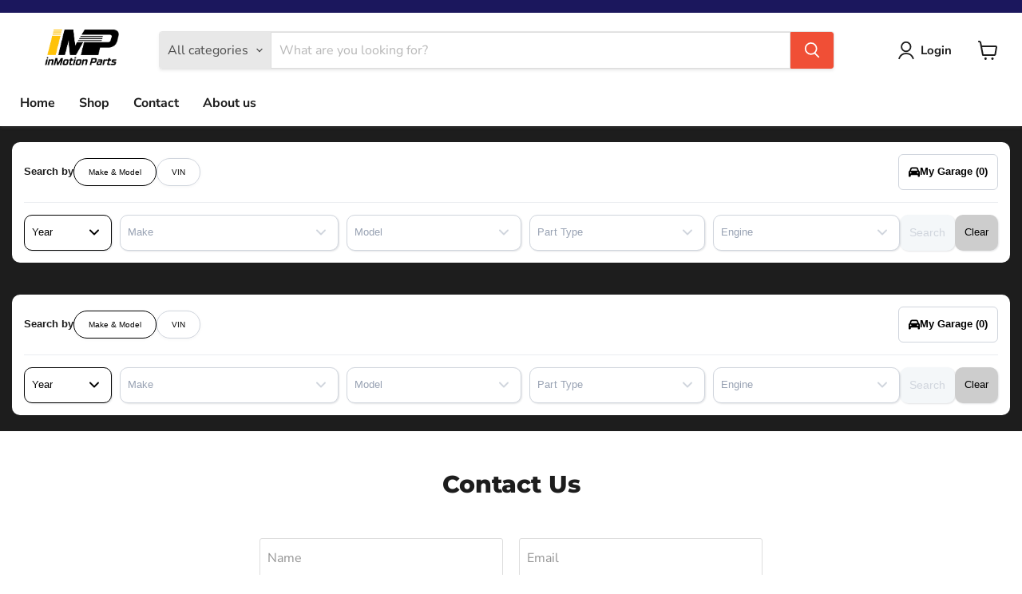

--- FILE ---
content_type: text/javascript; charset=utf-8
request_url: https://app.standardpartstoolkit.com/api/toolkit_assets/shop_config?store=inmotionparts.myshopify.com
body_size: 1419
content:
var UAPT = {
    Config: {
        api_host: 'https://app.ultimateautopartstoolkit.com',
        database_url: 'www.showmethepartsdb3.com/bin/ShowMeconnect.exe',
        license_key: 'WJBIMP2182',
        shop_domain: 'inmotionparts.myshopify.com',
        api_data_type: 'xml',
        year_placeholder_text: '-Year-',
        make_placeholder_text: '-Make-',
        model_placeholder_text: '-Model-',
        product_placeholder_text: '-Product Category-',
        parttype_placeholder_text: '-Part Type-',
        engine_placeholder_text: '-Engine-',
        catalog_placeholder_text: '-Catalog-',
        catalog_make_placeholder_text: '-Make-',
        catalog_app_placeholder_text: '-Application-',
        product_enabled: false,
        part_type_enabled: true,
        engine_enabled: true,
        brand_attribute_label_override: 'Brand',
        comment_attribute_label_override: 'Comment',
        location_attribute_label_override: 'Location',
        submodel_attribute_label_override: 'Submodel',
        supplier_attribute_label_override: 'Supplier',
        application_attribute_label_override: 'Application',
        part_type_attribute_label_override: 'Part Type',

        include_admin_flag: false,
        ff_attribute_grouping: true,
        filter_search_results_by_part_key: false
    },
    PDP_Config: {
        interchange_part_numbers_label: 'Interchange Part Numbers',
        include_interchange_part_numbers: false
    },
    Selector_Config: {
        selector_ymm_enabled: true,
        selector_vin_lookup_enabled: true,
        selector_license_plate_lookup_enabled: false,
        selector_catalog_search_enabled: false,
        add_aaia_brandid_to_part_search: false,
        add_all_option_to_ymm_part_type: true,
        product_category_priorities: [],
        license_plate_state_priorities: []
    }
}


--- FILE ---
content_type: application/javascript
request_url: https://dynamic-search-modal.pages.dev/assets/index.js
body_size: 254507
content:
(function(){try{var tn=typeof window<"u"?window:typeof global<"u"?global:typeof globalThis<"u"?globalThis:typeof self<"u"?self:{};tn.SENTRY_RELEASE={id:"43bc6cdd7845d176d81724a6afabc8bbd882e050"}}catch{}})();try{(function(){var tn=typeof window<"u"?window:typeof global<"u"?global:typeof globalThis<"u"?globalThis:typeof self<"u"?self:{},qe=new tn.Error().stack;qe&&(tn._sentryDebugIds=tn._sentryDebugIds||{},tn._sentryDebugIds[qe]="3312d63b-afeb-4345-aa77-3a83031c4fd8",tn._sentryDebugIdIdentifier="sentry-dbid-3312d63b-afeb-4345-aa77-3a83031c4fd8")})()}catch{}(function(){try{var tn=typeof window<"u"?window:typeof global<"u"?global:typeof globalThis<"u"?globalThis:typeof self<"u"?self:{};tn._sentryModuleMetadata=tn._sentryModuleMetadata||{},tn._sentryModuleMetadata[new tn.Error().stack]=function(qe){for(var Ai=1;Ai<arguments.length;Ai++){var ps=arguments[Ai];if(ps!=null)for(var hs in ps)ps.hasOwnProperty(hs)&&(qe[hs]=ps[hs])}return qe}({},tn._sentryModuleMetadata[new tn.Error().stack],{"_sentryBundlerPluginAppKey:spt-dynamic-selector-application-key":!0})}catch{}})();(function(){"use strict";var tn=document.createElement("style");tn.textContent=`@font-face{font-family:Almarena;src:url(/assets/almarena-display-regular-webfont.woff) format("woff")}@font-face{font-family:Avenir;src:url(/assets/Avenir.ttf) format("ttf")}@font-face{font-family:Inter;src:url(/assets/Inter-Regular.otf) format("opentype");font-weight:400}@font-face{font-family:Avenir;src:url(/assets/Inter-Medium.otf) format("opentype");font-weight:500}@font-face{font-family:Inter;src:url(/assets/Inter-SemiBold.otf) format("opentype");font-weight:600}@font-face{font-family:Inter;src:url(/assets/Inter-Bold.otf) format("opentype");font-weight:700}@font-face{font-family:Inter;src:url(/assets/Inter-Black.otf) format("opentype");font-weight:900}
/*$vite$:1*/`,document.head.appendChild(tn);var qe=typeof globalThis<"u"?globalThis:typeof window<"u"?window:typeof global<"u"?global:typeof self<"u"?self:{};function Ai(e){return e&&e.__esModule&&Object.prototype.hasOwnProperty.call(e,"default")?e.default:e}function ps(e){if(e.__esModule)return e;var t=e.default;if(typeof t=="function"){var n=function r(){return this instanceof r?Reflect.construct(t,arguments,this.constructor):t.apply(this,arguments)};n.prototype=t.prototype}else n={};return Object.defineProperty(n,"__esModule",{value:!0}),Object.keys(e).forEach(function(r){var i=Object.getOwnPropertyDescriptor(e,r);Object.defineProperty(n,r,i.get?i:{enumerable:!0,get:function(){return e[r]}})}),n}var hs={exports:{}},_c={},xx={exports:{}},ct={};/**
 * @license React
 * react.production.min.js
 *
 * Copyright (c) Facebook, Inc. and its affiliates.
 *
 * This source code is licensed under the MIT license found in the
 * LICENSE file in the root directory of this source tree.
 */var Oa=Symbol.for("react.element"),x4=Symbol.for("react.portal"),y4=Symbol.for("react.fragment"),v4=Symbol.for("react.strict_mode"),E4=Symbol.for("react.profiler"),_4=Symbol.for("react.provider"),S4=Symbol.for("react.context"),w4=Symbol.for("react.forward_ref"),b4=Symbol.for("react.suspense"),C4=Symbol.for("react.memo"),T4=Symbol.for("react.lazy"),yx=Symbol.iterator;function k4(e){return e===null||typeof e!="object"?null:(e=yx&&e[yx]||e["@@iterator"],typeof e=="function"?e:null)}var vx={isMounted:function(){return!1},enqueueForceUpdate:function(){},enqueueReplaceState:function(){},enqueueSetState:function(){}},Ex=Object.assign,_x={};function ms(e,t,n){this.props=e,this.context=t,this.refs=_x,this.updater=n||vx}ms.prototype.isReactComponent={},ms.prototype.setState=function(e,t){if(typeof e!="object"&&typeof e!="function"&&e!=null)throw Error("setState(...): takes an object of state variables to update or a function which returns an object of state variables.");this.updater.enqueueSetState(this,e,t,"setState")},ms.prototype.forceUpdate=function(e){this.updater.enqueueForceUpdate(this,e,"forceUpdate")};function Sx(){}Sx.prototype=ms.prototype;function Tf(e,t,n){this.props=e,this.context=t,this.refs=_x,this.updater=n||vx}var kf=Tf.prototype=new Sx;kf.constructor=Tf,Ex(kf,ms.prototype),kf.isPureReactComponent=!0;var wx=Array.isArray,bx=Object.prototype.hasOwnProperty,Af={current:null},Cx={key:!0,ref:!0,__self:!0,__source:!0};function Tx(e,t,n){var r,i={},o=null,s=null;if(t!=null)for(r in t.ref!==void 0&&(s=t.ref),t.key!==void 0&&(o=""+t.key),t)bx.call(t,r)&&!Cx.hasOwnProperty(r)&&(i[r]=t[r]);var a=arguments.length-2;if(a===1)i.children=n;else if(1<a){for(var c=Array(a),u=0;u<a;u++)c[u]=arguments[u+2];i.children=c}if(e&&e.defaultProps)for(r in a=e.defaultProps,a)i[r]===void 0&&(i[r]=a[r]);return{$$typeof:Oa,type:e,key:o,ref:s,props:i,_owner:Af.current}}function A4(e,t){return{$$typeof:Oa,type:e.type,key:t,ref:e.ref,props:e.props,_owner:e._owner}}function Df(e){return typeof e=="object"&&e!==null&&e.$$typeof===Oa}function D4(e){var t={"=":"=0",":":"=2"};return"$"+e.replace(/[=:]/g,function(n){return t[n]})}var kx=/\/+/g;function If(e,t){return typeof e=="object"&&e!==null&&e.key!=null?D4(""+e.key):t.toString(36)}function Sc(e,t,n,r,i){var o=typeof e;(o==="undefined"||o==="boolean")&&(e=null);var s=!1;if(e===null)s=!0;else switch(o){case"string":case"number":s=!0;break;case"object":switch(e.$$typeof){case Oa:case x4:s=!0}}if(s)return s=e,i=i(s),e=r===""?"."+If(s,0):r,wx(i)?(n="",e!=null&&(n=e.replace(kx,"$&/")+"/"),Sc(i,t,n,"",function(u){return u})):i!=null&&(Df(i)&&(i=A4(i,n+(!i.key||s&&s.key===i.key?"":(""+i.key).replace(kx,"$&/")+"/")+e)),t.push(i)),1;if(s=0,r=r===""?".":r+":",wx(e))for(var a=0;a<e.length;a++){o=e[a];var c=r+If(o,a);s+=Sc(o,t,n,c,i)}else if(c=k4(e),typeof c=="function")for(e=c.call(e),a=0;!(o=e.next()).done;)o=o.value,c=r+If(o,a++),s+=Sc(o,t,n,c,i);else if(o==="object")throw t=String(e),Error("Objects are not valid as a React child (found: "+(t==="[object Object]"?"object with keys {"+Object.keys(e).join(", ")+"}":t)+"). If you meant to render a collection of children, use an array instead.");return s}function wc(e,t,n){if(e==null)return e;var r=[],i=0;return Sc(e,r,"","",function(o){return t.call(n,o,i++)}),r}function I4(e){if(e._status===-1){var t=e._result;t=t(),t.then(function(n){(e._status===0||e._status===-1)&&(e._status=1,e._result=n)},function(n){(e._status===0||e._status===-1)&&(e._status=2,e._result=n)}),e._status===-1&&(e._status=0,e._result=t)}if(e._status===1)return e._result.default;throw e._result}var Cn={current:null},bc={transition:null},N4={ReactCurrentDispatcher:Cn,ReactCurrentBatchConfig:bc,ReactCurrentOwner:Af};function Ax(){throw Error("act(...) is not supported in production builds of React.")}ct.Children={map:wc,forEach:function(e,t,n){wc(e,function(){t.apply(this,arguments)},n)},count:function(e){var t=0;return wc(e,function(){t++}),t},toArray:function(e){return wc(e,function(t){return t})||[]},only:function(e){if(!Df(e))throw Error("React.Children.only expected to receive a single React element child.");return e}},ct.Component=ms,ct.Fragment=y4,ct.Profiler=E4,ct.PureComponent=Tf,ct.StrictMode=v4,ct.Suspense=b4,ct.__SECRET_INTERNALS_DO_NOT_USE_OR_YOU_WILL_BE_FIRED=N4,ct.act=Ax,ct.cloneElement=function(e,t,n){if(e==null)throw Error("React.cloneElement(...): The argument must be a React element, but you passed "+e+".");var r=Ex({},e.props),i=e.key,o=e.ref,s=e._owner;if(t!=null){if(t.ref!==void 0&&(o=t.ref,s=Af.current),t.key!==void 0&&(i=""+t.key),e.type&&e.type.defaultProps)var a=e.type.defaultProps;for(c in t)bx.call(t,c)&&!Cx.hasOwnProperty(c)&&(r[c]=t[c]===void 0&&a!==void 0?a[c]:t[c])}var c=arguments.length-2;if(c===1)r.children=n;else if(1<c){a=Array(c);for(var u=0;u<c;u++)a[u]=arguments[u+2];r.children=a}return{$$typeof:Oa,type:e.type,key:i,ref:o,props:r,_owner:s}},ct.createContext=function(e){return e={$$typeof:S4,_currentValue:e,_currentValue2:e,_threadCount:0,Provider:null,Consumer:null,_defaultValue:null,_globalName:null},e.Provider={$$typeof:_4,_context:e},e.Consumer=e},ct.createElement=Tx,ct.createFactory=function(e){var t=Tx.bind(null,e);return t.type=e,t},ct.createRef=function(){return{current:null}},ct.forwardRef=function(e){return{$$typeof:w4,render:e}},ct.isValidElement=Df,ct.lazy=function(e){return{$$typeof:T4,_payload:{_status:-1,_result:e},_init:I4}},ct.memo=function(e,t){return{$$typeof:C4,type:e,compare:t===void 0?null:t}},ct.startTransition=function(e){var t=bc.transition;bc.transition={};try{e()}finally{bc.transition=t}},ct.unstable_act=Ax,ct.useCallback=function(e,t){return Cn.current.useCallback(e,t)},ct.useContext=function(e){return Cn.current.useContext(e)},ct.useDebugValue=function(){},ct.useDeferredValue=function(e){return Cn.current.useDeferredValue(e)},ct.useEffect=function(e,t){return Cn.current.useEffect(e,t)},ct.useId=function(){return Cn.current.useId()},ct.useImperativeHandle=function(e,t,n){return Cn.current.useImperativeHandle(e,t,n)},ct.useInsertionEffect=function(e,t){return Cn.current.useInsertionEffect(e,t)},ct.useLayoutEffect=function(e,t){return Cn.current.useLayoutEffect(e,t)},ct.useMemo=function(e,t){return Cn.current.useMemo(e,t)},ct.useReducer=function(e,t,n){return Cn.current.useReducer(e,t,n)},ct.useRef=function(e){return Cn.current.useRef(e)},ct.useState=function(e){return Cn.current.useState(e)},ct.useSyncExternalStore=function(e,t,n){return Cn.current.useSyncExternalStore(e,t,n)},ct.useTransition=function(){return Cn.current.useTransition()},ct.version="18.3.1",xx.exports=ct;var oe=xx.exports;const ei=Ai(oe);/**
 * @license React
 * react-jsx-runtime.production.min.js
 *
 * Copyright (c) Facebook, Inc. and its affiliates.
 *
 * This source code is licensed under the MIT license found in the
 * LICENSE file in the root directory of this source tree.
 */var L4=oe,R4=Symbol.for("react.element"),P4=Symbol.for("react.fragment"),O4=Object.prototype.hasOwnProperty,F4=L4.__SECRET_INTERNALS_DO_NOT_USE_OR_YOU_WILL_BE_FIRED.ReactCurrentOwner,M4={key:!0,ref:!0,__self:!0,__source:!0};function Dx(e,t,n){var r,i={},o=null,s=null;n!==void 0&&(o=""+n),t.key!==void 0&&(o=""+t.key),t.ref!==void 0&&(s=t.ref);for(r in t)O4.call(t,r)&&!M4.hasOwnProperty(r)&&(i[r]=t[r]);if(e&&e.defaultProps)for(r in t=e.defaultProps,t)i[r]===void 0&&(i[r]=t[r]);return{$$typeof:R4,type:e,key:o,ref:s,props:i,_owner:F4.current}}_c.Fragment=P4,_c.jsx=Dx,_c.jsxs=Dx,hs.exports=_c;var k=hs.exports,Ix={exports:{}},Kn={},Nx={exports:{}},Lx={};/**
 * @license React
 * scheduler.production.min.js
 *
 * Copyright (c) Facebook, Inc. and its affiliates.
 *
 * This source code is licensed under the MIT license found in the
 * LICENSE file in the root directory of this source tree.
 */(function(e){function t(K,re){var de=K.length;K.push(re);e:for(;0<de;){var F=de-1>>>1,G=K[F];if(0<i(G,re))K[F]=re,K[de]=G,de=F;else break e}}function n(K){return K.length===0?null:K[0]}function r(K){if(K.length===0)return null;var re=K[0],de=K.pop();if(de!==re){K[0]=de;e:for(var F=0,G=K.length,B=G>>>1;F<B;){var H=2*(F+1)-1,ce=K[H],X=H+1,he=K[X];if(0>i(ce,de))X<G&&0>i(he,ce)?(K[F]=he,K[X]=de,F=X):(K[F]=ce,K[H]=de,F=H);else if(X<G&&0>i(he,de))K[F]=he,K[X]=de,F=X;else break e}}return re}function i(K,re){var de=K.sortIndex-re.sortIndex;return de!==0?de:K.id-re.id}if(typeof performance=="object"&&typeof performance.now=="function"){var o=performance;e.unstable_now=function(){return o.now()}}else{var s=Date,a=s.now();e.unstable_now=function(){return s.now()-a}}var c=[],u=[],p=1,h=null,m=3,x=!1,g=!1,_=!1,b=typeof setTimeout=="function"?setTimeout:null,E=typeof clearTimeout=="function"?clearTimeout:null,v=typeof setImmediate<"u"?setImmediate:null;typeof navigator<"u"&&navigator.scheduling!==void 0&&navigator.scheduling.isInputPending!==void 0&&navigator.scheduling.isInputPending.bind(navigator.scheduling);function S(K){for(var re=n(u);re!==null;){if(re.callback===null)r(u);else if(re.startTime<=K)r(u),re.sortIndex=re.expirationTime,t(c,re);else break;re=n(u)}}function T(K){if(_=!1,S(K),!g)if(n(c)!==null)g=!0,ie(A);else{var re=n(u);re!==null&&ye(T,re.startTime-K)}}function A(K,re){g=!1,_&&(_=!1,E(P),P=-1),x=!0;var de=m;try{for(S(re),h=n(c);h!==null&&(!(h.expirationTime>re)||K&&!M());){var F=h.callback;if(typeof F=="function"){h.callback=null,m=h.priorityLevel;var G=F(h.expirationTime<=re);re=e.unstable_now(),typeof G=="function"?h.callback=G:h===n(c)&&r(c),S(re)}else r(c);h=n(c)}if(h!==null)var B=!0;else{var H=n(u);H!==null&&ye(T,H.startTime-re),B=!1}return B}finally{h=null,m=de,x=!1}}var N=!1,d=null,P=-1,C=5,R=-1;function M(){return!(e.unstable_now()-R<C)}function z(){if(d!==null){var K=e.unstable_now();R=K;var re=!0;try{re=d(!0,K)}finally{re?U():(N=!1,d=null)}}else N=!1}var U;if(typeof v=="function")U=function(){v(z)};else if(typeof MessageChannel<"u"){var ne=new MessageChannel,le=ne.port2;ne.port1.onmessage=z,U=function(){le.postMessage(null)}}else U=function(){b(z,0)};function ie(K){d=K,N||(N=!0,U())}function ye(K,re){P=b(function(){K(e.unstable_now())},re)}e.unstable_IdlePriority=5,e.unstable_ImmediatePriority=1,e.unstable_LowPriority=4,e.unstable_NormalPriority=3,e.unstable_Profiling=null,e.unstable_UserBlockingPriority=2,e.unstable_cancelCallback=function(K){K.callback=null},e.unstable_continueExecution=function(){g||x||(g=!0,ie(A))},e.unstable_forceFrameRate=function(K){0>K||125<K?console.error("forceFrameRate takes a positive int between 0 and 125, forcing frame rates higher than 125 fps is not supported"):C=0<K?Math.floor(1e3/K):5},e.unstable_getCurrentPriorityLevel=function(){return m},e.unstable_getFirstCallbackNode=function(){return n(c)},e.unstable_next=function(K){switch(m){case 1:case 2:case 3:var re=3;break;default:re=m}var de=m;m=re;try{return K()}finally{m=de}},e.unstable_pauseExecution=function(){},e.unstable_requestPaint=function(){},e.unstable_runWithPriority=function(K,re){switch(K){case 1:case 2:case 3:case 4:case 5:break;default:K=3}var de=m;m=K;try{return re()}finally{m=de}},e.unstable_scheduleCallback=function(K,re,de){var F=e.unstable_now();switch(typeof de=="object"&&de!==null?(de=de.delay,de=typeof de=="number"&&0<de?F+de:F):de=F,K){case 1:var G=-1;break;case 2:G=250;break;case 5:G=1073741823;break;case 4:G=1e4;break;default:G=5e3}return G=de+G,K={id:p++,callback:re,priorityLevel:K,startTime:de,expirationTime:G,sortIndex:-1},de>F?(K.sortIndex=de,t(u,K),n(c)===null&&K===n(u)&&(_?(E(P),P=-1):_=!0,ye(T,de-F))):(K.sortIndex=G,t(c,K),g||x||(g=!0,ie(A))),K},e.unstable_shouldYield=M,e.unstable_wrapCallback=function(K){var re=m;return function(){var de=m;m=re;try{return K.apply(this,arguments)}finally{m=de}}}})(Lx),Nx.exports=Lx;var B4=Nx.exports;/**
 * @license React
 * react-dom.production.min.js
 *
 * Copyright (c) Facebook, Inc. and its affiliates.
 *
 * This source code is licensed under the MIT license found in the
 * LICENSE file in the root directory of this source tree.
 */var j4=oe,Xn=B4;function xe(e){for(var t="https://reactjs.org/docs/error-decoder.html?invariant="+e,n=1;n<arguments.length;n++)t+="&args[]="+encodeURIComponent(arguments[n]);return"Minified React error #"+e+"; visit "+t+" for the full message or use the non-minified dev environment for full errors and additional helpful warnings."}var Rx=new Set,Fa={};function Eo(e,t){gs(e,t),gs(e+"Capture",t)}function gs(e,t){for(Fa[e]=t,e=0;e<t.length;e++)Rx.add(t[e])}var ti=!(typeof window>"u"||typeof window.document>"u"||typeof window.document.createElement>"u"),Nf=Object.prototype.hasOwnProperty,$4=/^[:A-Z_a-z\u00C0-\u00D6\u00D8-\u00F6\u00F8-\u02FF\u0370-\u037D\u037F-\u1FFF\u200C-\u200D\u2070-\u218F\u2C00-\u2FEF\u3001-\uD7FF\uF900-\uFDCF\uFDF0-\uFFFD][:A-Z_a-z\u00C0-\u00D6\u00D8-\u00F6\u00F8-\u02FF\u0370-\u037D\u037F-\u1FFF\u200C-\u200D\u2070-\u218F\u2C00-\u2FEF\u3001-\uD7FF\uF900-\uFDCF\uFDF0-\uFFFD\-.0-9\u00B7\u0300-\u036F\u203F-\u2040]*$/,Px={},Ox={};function U4(e){return Nf.call(Ox,e)?!0:Nf.call(Px,e)?!1:$4.test(e)?Ox[e]=!0:(Px[e]=!0,!1)}function z4(e,t,n,r){if(n!==null&&n.type===0)return!1;switch(typeof t){case"function":case"symbol":return!0;case"boolean":return r?!1:n!==null?!n.acceptsBooleans:(e=e.toLowerCase().slice(0,5),e!=="data-"&&e!=="aria-");default:return!1}}function H4(e,t,n,r){if(t===null||typeof t>"u"||z4(e,t,n,r))return!0;if(r)return!1;if(n!==null)switch(n.type){case 3:return!t;case 4:return t===!1;case 5:return isNaN(t);case 6:return isNaN(t)||1>t}return!1}function Tn(e,t,n,r,i,o,s){this.acceptsBooleans=t===2||t===3||t===4,this.attributeName=r,this.attributeNamespace=i,this.mustUseProperty=n,this.propertyName=e,this.type=t,this.sanitizeURL=o,this.removeEmptyString=s}var dn={};"children dangerouslySetInnerHTML defaultValue defaultChecked innerHTML suppressContentEditableWarning suppressHydrationWarning style".split(" ").forEach(function(e){dn[e]=new Tn(e,0,!1,e,null,!1,!1)}),[["acceptCharset","accept-charset"],["className","class"],["htmlFor","for"],["httpEquiv","http-equiv"]].forEach(function(e){var t=e[0];dn[t]=new Tn(t,1,!1,e[1],null,!1,!1)}),["contentEditable","draggable","spellCheck","value"].forEach(function(e){dn[e]=new Tn(e,2,!1,e.toLowerCase(),null,!1,!1)}),["autoReverse","externalResourcesRequired","focusable","preserveAlpha"].forEach(function(e){dn[e]=new Tn(e,2,!1,e,null,!1,!1)}),"allowFullScreen async autoFocus autoPlay controls default defer disabled disablePictureInPicture disableRemotePlayback formNoValidate hidden loop noModule noValidate open playsInline readOnly required reversed scoped seamless itemScope".split(" ").forEach(function(e){dn[e]=new Tn(e,3,!1,e.toLowerCase(),null,!1,!1)}),["checked","multiple","muted","selected"].forEach(function(e){dn[e]=new Tn(e,3,!0,e,null,!1,!1)}),["capture","download"].forEach(function(e){dn[e]=new Tn(e,4,!1,e,null,!1,!1)}),["cols","rows","size","span"].forEach(function(e){dn[e]=new Tn(e,6,!1,e,null,!1,!1)}),["rowSpan","start"].forEach(function(e){dn[e]=new Tn(e,5,!1,e.toLowerCase(),null,!1,!1)});var Lf=/[\-:]([a-z])/g;function Rf(e){return e[1].toUpperCase()}"accent-height alignment-baseline arabic-form baseline-shift cap-height clip-path clip-rule color-interpolation color-interpolation-filters color-profile color-rendering dominant-baseline enable-background fill-opacity fill-rule flood-color flood-opacity font-family font-size font-size-adjust font-stretch font-style font-variant font-weight glyph-name glyph-orientation-horizontal glyph-orientation-vertical horiz-adv-x horiz-origin-x image-rendering letter-spacing lighting-color marker-end marker-mid marker-start overline-position overline-thickness paint-order panose-1 pointer-events rendering-intent shape-rendering stop-color stop-opacity strikethrough-position strikethrough-thickness stroke-dasharray stroke-dashoffset stroke-linecap stroke-linejoin stroke-miterlimit stroke-opacity stroke-width text-anchor text-decoration text-rendering underline-position underline-thickness unicode-bidi unicode-range units-per-em v-alphabetic v-hanging v-ideographic v-mathematical vector-effect vert-adv-y vert-origin-x vert-origin-y word-spacing writing-mode xmlns:xlink x-height".split(" ").forEach(function(e){var t=e.replace(Lf,Rf);dn[t]=new Tn(t,1,!1,e,null,!1,!1)}),"xlink:actuate xlink:arcrole xlink:role xlink:show xlink:title xlink:type".split(" ").forEach(function(e){var t=e.replace(Lf,Rf);dn[t]=new Tn(t,1,!1,e,"http://www.w3.org/1999/xlink",!1,!1)}),["xml:base","xml:lang","xml:space"].forEach(function(e){var t=e.replace(Lf,Rf);dn[t]=new Tn(t,1,!1,e,"http://www.w3.org/XML/1998/namespace",!1,!1)}),["tabIndex","crossOrigin"].forEach(function(e){dn[e]=new Tn(e,1,!1,e.toLowerCase(),null,!1,!1)}),dn.xlinkHref=new Tn("xlinkHref",1,!1,"xlink:href","http://www.w3.org/1999/xlink",!0,!1),["src","href","action","formAction"].forEach(function(e){dn[e]=new Tn(e,1,!1,e.toLowerCase(),null,!0,!0)});function Pf(e,t,n,r){var i=dn.hasOwnProperty(t)?dn[t]:null;(i!==null?i.type!==0:r||!(2<t.length)||t[0]!=="o"&&t[0]!=="O"||t[1]!=="n"&&t[1]!=="N")&&(H4(t,n,i,r)&&(n=null),r||i===null?U4(t)&&(n===null?e.removeAttribute(t):e.setAttribute(t,""+n)):i.mustUseProperty?e[i.propertyName]=n===null?i.type===3?!1:"":n:(t=i.attributeName,r=i.attributeNamespace,n===null?e.removeAttribute(t):(i=i.type,n=i===3||i===4&&n===!0?"":""+n,r?e.setAttributeNS(r,t,n):e.setAttribute(t,n))))}var ni=j4.__SECRET_INTERNALS_DO_NOT_USE_OR_YOU_WILL_BE_FIRED,Cc=Symbol.for("react.element"),xs=Symbol.for("react.portal"),ys=Symbol.for("react.fragment"),Of=Symbol.for("react.strict_mode"),Ff=Symbol.for("react.profiler"),Fx=Symbol.for("react.provider"),Mx=Symbol.for("react.context"),Mf=Symbol.for("react.forward_ref"),Bf=Symbol.for("react.suspense"),jf=Symbol.for("react.suspense_list"),$f=Symbol.for("react.memo"),Di=Symbol.for("react.lazy"),Bx=Symbol.for("react.offscreen"),jx=Symbol.iterator;function Ma(e){return e===null||typeof e!="object"?null:(e=jx&&e[jx]||e["@@iterator"],typeof e=="function"?e:null)}var Rt=Object.assign,Uf;function Ba(e){if(Uf===void 0)try{throw Error()}catch(n){var t=n.stack.trim().match(/\n( *(at )?)/);Uf=t&&t[1]||""}return`
`+Uf+e}var zf=!1;function Hf(e,t){if(!e||zf)return"";zf=!0;var n=Error.prepareStackTrace;Error.prepareStackTrace=void 0;try{if(t)if(t=function(){throw Error()},Object.defineProperty(t.prototype,"props",{set:function(){throw Error()}}),typeof Reflect=="object"&&Reflect.construct){try{Reflect.construct(t,[])}catch(u){var r=u}Reflect.construct(e,[],t)}else{try{t.call()}catch(u){r=u}e.call(t.prototype)}else{try{throw Error()}catch(u){r=u}e()}}catch(u){if(u&&r&&typeof u.stack=="string"){for(var i=u.stack.split(`
`),o=r.stack.split(`
`),s=i.length-1,a=o.length-1;1<=s&&0<=a&&i[s]!==o[a];)a--;for(;1<=s&&0<=a;s--,a--)if(i[s]!==o[a]){if(s!==1||a!==1)do if(s--,a--,0>a||i[s]!==o[a]){var c=`
`+i[s].replace(" at new "," at ");return e.displayName&&c.includes("<anonymous>")&&(c=c.replace("<anonymous>",e.displayName)),c}while(1<=s&&0<=a);break}}}finally{zf=!1,Error.prepareStackTrace=n}return(e=e?e.displayName||e.name:"")?Ba(e):""}function W4(e){switch(e.tag){case 5:return Ba(e.type);case 16:return Ba("Lazy");case 13:return Ba("Suspense");case 19:return Ba("SuspenseList");case 0:case 2:case 15:return e=Hf(e.type,!1),e;case 11:return e=Hf(e.type.render,!1),e;case 1:return e=Hf(e.type,!0),e;default:return""}}function Wf(e){if(e==null)return null;if(typeof e=="function")return e.displayName||e.name||null;if(typeof e=="string")return e;switch(e){case ys:return"Fragment";case xs:return"Portal";case Ff:return"Profiler";case Of:return"StrictMode";case Bf:return"Suspense";case jf:return"SuspenseList"}if(typeof e=="object")switch(e.$$typeof){case Mx:return(e.displayName||"Context")+".Consumer";case Fx:return(e._context.displayName||"Context")+".Provider";case Mf:var t=e.render;return e=e.displayName,e||(e=t.displayName||t.name||"",e=e!==""?"ForwardRef("+e+")":"ForwardRef"),e;case $f:return t=e.displayName||null,t!==null?t:Wf(e.type)||"Memo";case Di:t=e._payload,e=e._init;try{return Wf(e(t))}catch{}}return null}function V4(e){var t=e.type;switch(e.tag){case 24:return"Cache";case 9:return(t.displayName||"Context")+".Consumer";case 10:return(t._context.displayName||"Context")+".Provider";case 18:return"DehydratedFragment";case 11:return e=t.render,e=e.displayName||e.name||"",t.displayName||(e!==""?"ForwardRef("+e+")":"ForwardRef");case 7:return"Fragment";case 5:return t;case 4:return"Portal";case 3:return"Root";case 6:return"Text";case 16:return Wf(t);case 8:return t===Of?"StrictMode":"Mode";case 22:return"Offscreen";case 12:return"Profiler";case 21:return"Scope";case 13:return"Suspense";case 19:return"SuspenseList";case 25:return"TracingMarker";case 1:case 0:case 17:case 2:case 14:case 15:if(typeof t=="function")return t.displayName||t.name||null;if(typeof t=="string")return t}return null}function Ii(e){switch(typeof e){case"boolean":case"number":case"string":case"undefined":return e;case"object":return e;default:return""}}function $x(e){var t=e.type;return(e=e.nodeName)&&e.toLowerCase()==="input"&&(t==="checkbox"||t==="radio")}function q4(e){var t=$x(e)?"checked":"value",n=Object.getOwnPropertyDescriptor(e.constructor.prototype,t),r=""+e[t];if(!e.hasOwnProperty(t)&&typeof n<"u"&&typeof n.get=="function"&&typeof n.set=="function"){var i=n.get,o=n.set;return Object.defineProperty(e,t,{configurable:!0,get:function(){return i.call(this)},set:function(s){r=""+s,o.call(this,s)}}),Object.defineProperty(e,t,{enumerable:n.enumerable}),{getValue:function(){return r},setValue:function(s){r=""+s},stopTracking:function(){e._valueTracker=null,delete e[t]}}}}function Tc(e){e._valueTracker||(e._valueTracker=q4(e))}function Ux(e){if(!e)return!1;var t=e._valueTracker;if(!t)return!0;var n=t.getValue(),r="";return e&&(r=$x(e)?e.checked?"true":"false":e.value),e=r,e!==n?(t.setValue(e),!0):!1}function kc(e){if(e=e||(typeof document<"u"?document:void 0),typeof e>"u")return null;try{return e.activeElement||e.body}catch{return e.body}}function Vf(e,t){var n=t.checked;return Rt({},t,{defaultChecked:void 0,defaultValue:void 0,value:void 0,checked:n??e._wrapperState.initialChecked})}function zx(e,t){var n=t.defaultValue==null?"":t.defaultValue,r=t.checked!=null?t.checked:t.defaultChecked;n=Ii(t.value!=null?t.value:n),e._wrapperState={initialChecked:r,initialValue:n,controlled:t.type==="checkbox"||t.type==="radio"?t.checked!=null:t.value!=null}}function Hx(e,t){t=t.checked,t!=null&&Pf(e,"checked",t,!1)}function qf(e,t){Hx(e,t);var n=Ii(t.value),r=t.type;if(n!=null)r==="number"?(n===0&&e.value===""||e.value!=n)&&(e.value=""+n):e.value!==""+n&&(e.value=""+n);else if(r==="submit"||r==="reset"){e.removeAttribute("value");return}t.hasOwnProperty("value")?Yf(e,t.type,n):t.hasOwnProperty("defaultValue")&&Yf(e,t.type,Ii(t.defaultValue)),t.checked==null&&t.defaultChecked!=null&&(e.defaultChecked=!!t.defaultChecked)}function Wx(e,t,n){if(t.hasOwnProperty("value")||t.hasOwnProperty("defaultValue")){var r=t.type;if(!(r!=="submit"&&r!=="reset"||t.value!==void 0&&t.value!==null))return;t=""+e._wrapperState.initialValue,n||t===e.value||(e.value=t),e.defaultValue=t}n=e.name,n!==""&&(e.name=""),e.defaultChecked=!!e._wrapperState.initialChecked,n!==""&&(e.name=n)}function Yf(e,t,n){(t!=="number"||kc(e.ownerDocument)!==e)&&(n==null?e.defaultValue=""+e._wrapperState.initialValue:e.defaultValue!==""+n&&(e.defaultValue=""+n))}var ja=Array.isArray;function vs(e,t,n,r){if(e=e.options,t){t={};for(var i=0;i<n.length;i++)t["$"+n[i]]=!0;for(n=0;n<e.length;n++)i=t.hasOwnProperty("$"+e[n].value),e[n].selected!==i&&(e[n].selected=i),i&&r&&(e[n].defaultSelected=!0)}else{for(n=""+Ii(n),t=null,i=0;i<e.length;i++){if(e[i].value===n){e[i].selected=!0,r&&(e[i].defaultSelected=!0);return}t!==null||e[i].disabled||(t=e[i])}t!==null&&(t.selected=!0)}}function Gf(e,t){if(t.dangerouslySetInnerHTML!=null)throw Error(xe(91));return Rt({},t,{value:void 0,defaultValue:void 0,children:""+e._wrapperState.initialValue})}function Vx(e,t){var n=t.value;if(n==null){if(n=t.children,t=t.defaultValue,n!=null){if(t!=null)throw Error(xe(92));if(ja(n)){if(1<n.length)throw Error(xe(93));n=n[0]}t=n}t==null&&(t=""),n=t}e._wrapperState={initialValue:Ii(n)}}function qx(e,t){var n=Ii(t.value),r=Ii(t.defaultValue);n!=null&&(n=""+n,n!==e.value&&(e.value=n),t.defaultValue==null&&e.defaultValue!==n&&(e.defaultValue=n)),r!=null&&(e.defaultValue=""+r)}function Yx(e){var t=e.textContent;t===e._wrapperState.initialValue&&t!==""&&t!==null&&(e.value=t)}function Gx(e){switch(e){case"svg":return"http://www.w3.org/2000/svg";case"math":return"http://www.w3.org/1998/Math/MathML";default:return"http://www.w3.org/1999/xhtml"}}function Kf(e,t){return e==null||e==="http://www.w3.org/1999/xhtml"?Gx(t):e==="http://www.w3.org/2000/svg"&&t==="foreignObject"?"http://www.w3.org/1999/xhtml":e}var Ac,Kx=function(e){return typeof MSApp<"u"&&MSApp.execUnsafeLocalFunction?function(t,n,r,i){MSApp.execUnsafeLocalFunction(function(){return e(t,n,r,i)})}:e}(function(e,t){if(e.namespaceURI!=="http://www.w3.org/2000/svg"||"innerHTML"in e)e.innerHTML=t;else{for(Ac=Ac||document.createElement("div"),Ac.innerHTML="<svg>"+t.valueOf().toString()+"</svg>",t=Ac.firstChild;e.firstChild;)e.removeChild(e.firstChild);for(;t.firstChild;)e.appendChild(t.firstChild)}});function $a(e,t){if(t){var n=e.firstChild;if(n&&n===e.lastChild&&n.nodeType===3){n.nodeValue=t;return}}e.textContent=t}var Ua={animationIterationCount:!0,aspectRatio:!0,borderImageOutset:!0,borderImageSlice:!0,borderImageWidth:!0,boxFlex:!0,boxFlexGroup:!0,boxOrdinalGroup:!0,columnCount:!0,columns:!0,flex:!0,flexGrow:!0,flexPositive:!0,flexShrink:!0,flexNegative:!0,flexOrder:!0,gridArea:!0,gridRow:!0,gridRowEnd:!0,gridRowSpan:!0,gridRowStart:!0,gridColumn:!0,gridColumnEnd:!0,gridColumnSpan:!0,gridColumnStart:!0,fontWeight:!0,lineClamp:!0,lineHeight:!0,opacity:!0,order:!0,orphans:!0,tabSize:!0,widows:!0,zIndex:!0,zoom:!0,fillOpacity:!0,floodOpacity:!0,stopOpacity:!0,strokeDasharray:!0,strokeDashoffset:!0,strokeMiterlimit:!0,strokeOpacity:!0,strokeWidth:!0},Y4=["Webkit","ms","Moz","O"];Object.keys(Ua).forEach(function(e){Y4.forEach(function(t){t=t+e.charAt(0).toUpperCase()+e.substring(1),Ua[t]=Ua[e]})});function Xx(e,t,n){return t==null||typeof t=="boolean"||t===""?"":n||typeof t!="number"||t===0||Ua.hasOwnProperty(e)&&Ua[e]?(""+t).trim():t+"px"}function Qx(e,t){e=e.style;for(var n in t)if(t.hasOwnProperty(n)){var r=n.indexOf("--")===0,i=Xx(n,t[n],r);n==="float"&&(n="cssFloat"),r?e.setProperty(n,i):e[n]=i}}var G4=Rt({menuitem:!0},{area:!0,base:!0,br:!0,col:!0,embed:!0,hr:!0,img:!0,input:!0,keygen:!0,link:!0,meta:!0,param:!0,source:!0,track:!0,wbr:!0});function Xf(e,t){if(t){if(G4[e]&&(t.children!=null||t.dangerouslySetInnerHTML!=null))throw Error(xe(137,e));if(t.dangerouslySetInnerHTML!=null){if(t.children!=null)throw Error(xe(60));if(typeof t.dangerouslySetInnerHTML!="object"||!("__html"in t.dangerouslySetInnerHTML))throw Error(xe(61))}if(t.style!=null&&typeof t.style!="object")throw Error(xe(62))}}function Qf(e,t){if(e.indexOf("-")===-1)return typeof t.is=="string";switch(e){case"annotation-xml":case"color-profile":case"font-face":case"font-face-src":case"font-face-uri":case"font-face-format":case"font-face-name":case"missing-glyph":return!1;default:return!0}}var Jf=null;function Zf(e){return e=e.target||e.srcElement||window,e.correspondingUseElement&&(e=e.correspondingUseElement),e.nodeType===3?e.parentNode:e}var e0=null,Es=null,_s=null;function Jx(e){if(e=cl(e)){if(typeof e0!="function")throw Error(xe(280));var t=e.stateNode;t&&(t=Qc(t),e0(e.stateNode,e.type,t))}}function Zx(e){Es?_s?_s.push(e):_s=[e]:Es=e}function e1(){if(Es){var e=Es,t=_s;if(_s=Es=null,Jx(e),t)for(e=0;e<t.length;e++)Jx(t[e])}}function t1(e,t){return e(t)}function n1(){}var t0=!1;function r1(e,t,n){if(t0)return e(t,n);t0=!0;try{return t1(e,t,n)}finally{t0=!1,(Es!==null||_s!==null)&&(n1(),e1())}}function za(e,t){var n=e.stateNode;if(n===null)return null;var r=Qc(n);if(r===null)return null;n=r[t];e:switch(t){case"onClick":case"onClickCapture":case"onDoubleClick":case"onDoubleClickCapture":case"onMouseDown":case"onMouseDownCapture":case"onMouseMove":case"onMouseMoveCapture":case"onMouseUp":case"onMouseUpCapture":case"onMouseEnter":(r=!r.disabled)||(e=e.type,r=!(e==="button"||e==="input"||e==="select"||e==="textarea")),e=!r;break e;default:e=!1}if(e)return null;if(n&&typeof n!="function")throw Error(xe(231,t,typeof n));return n}var n0=!1;if(ti)try{var Ha={};Object.defineProperty(Ha,"passive",{get:function(){n0=!0}}),window.addEventListener("test",Ha,Ha),window.removeEventListener("test",Ha,Ha)}catch{n0=!1}function K4(e,t,n,r,i,o,s,a,c){var u=Array.prototype.slice.call(arguments,3);try{t.apply(n,u)}catch(p){this.onError(p)}}var Wa=!1,Dc=null,Ic=!1,r0=null,X4={onError:function(e){Wa=!0,Dc=e}};function Q4(e,t,n,r,i,o,s,a,c){Wa=!1,Dc=null,K4.apply(X4,arguments)}function J4(e,t,n,r,i,o,s,a,c){if(Q4.apply(this,arguments),Wa){if(Wa){var u=Dc;Wa=!1,Dc=null}else throw Error(xe(198));Ic||(Ic=!0,r0=u)}}function _o(e){var t=e,n=e;if(e.alternate)for(;t.return;)t=t.return;else{e=t;do t=e,t.flags&4098&&(n=t.return),e=t.return;while(e)}return t.tag===3?n:null}function i1(e){if(e.tag===13){var t=e.memoizedState;if(t===null&&(e=e.alternate,e!==null&&(t=e.memoizedState)),t!==null)return t.dehydrated}return null}function o1(e){if(_o(e)!==e)throw Error(xe(188))}function Z4(e){var t=e.alternate;if(!t){if(t=_o(e),t===null)throw Error(xe(188));return t!==e?null:e}for(var n=e,r=t;;){var i=n.return;if(i===null)break;var o=i.alternate;if(o===null){if(r=i.return,r!==null){n=r;continue}break}if(i.child===o.child){for(o=i.child;o;){if(o===n)return o1(i),e;if(o===r)return o1(i),t;o=o.sibling}throw Error(xe(188))}if(n.return!==r.return)n=i,r=o;else{for(var s=!1,a=i.child;a;){if(a===n){s=!0,n=i,r=o;break}if(a===r){s=!0,r=i,n=o;break}a=a.sibling}if(!s){for(a=o.child;a;){if(a===n){s=!0,n=o,r=i;break}if(a===r){s=!0,r=o,n=i;break}a=a.sibling}if(!s)throw Error(xe(189))}}if(n.alternate!==r)throw Error(xe(190))}if(n.tag!==3)throw Error(xe(188));return n.stateNode.current===n?e:t}function s1(e){return e=Z4(e),e!==null?a1(e):null}function a1(e){if(e.tag===5||e.tag===6)return e;for(e=e.child;e!==null;){var t=a1(e);if(t!==null)return t;e=e.sibling}return null}var l1=Xn.unstable_scheduleCallback,c1=Xn.unstable_cancelCallback,e8=Xn.unstable_shouldYield,t8=Xn.unstable_requestPaint,Ut=Xn.unstable_now,n8=Xn.unstable_getCurrentPriorityLevel,i0=Xn.unstable_ImmediatePriority,u1=Xn.unstable_UserBlockingPriority,Nc=Xn.unstable_NormalPriority,r8=Xn.unstable_LowPriority,d1=Xn.unstable_IdlePriority,Lc=null,Br=null;function i8(e){if(Br&&typeof Br.onCommitFiberRoot=="function")try{Br.onCommitFiberRoot(Lc,e,void 0,(e.current.flags&128)===128)}catch{}}var vr=Math.clz32?Math.clz32:a8,o8=Math.log,s8=Math.LN2;function a8(e){return e>>>=0,e===0?32:31-(o8(e)/s8|0)|0}var Rc=64,Pc=4194304;function Va(e){switch(e&-e){case 1:return 1;case 2:return 2;case 4:return 4;case 8:return 8;case 16:return 16;case 32:return 32;case 64:case 128:case 256:case 512:case 1024:case 2048:case 4096:case 8192:case 16384:case 32768:case 65536:case 131072:case 262144:case 524288:case 1048576:case 2097152:return e&4194240;case 4194304:case 8388608:case 16777216:case 33554432:case 67108864:return e&130023424;case 134217728:return 134217728;case 268435456:return 268435456;case 536870912:return 536870912;case 1073741824:return 1073741824;default:return e}}function Oc(e,t){var n=e.pendingLanes;if(n===0)return 0;var r=0,i=e.suspendedLanes,o=e.pingedLanes,s=n&268435455;if(s!==0){var a=s&~i;a!==0?r=Va(a):(o&=s,o!==0&&(r=Va(o)))}else s=n&~i,s!==0?r=Va(s):o!==0&&(r=Va(o));if(r===0)return 0;if(t!==0&&t!==r&&!(t&i)&&(i=r&-r,o=t&-t,i>=o||i===16&&(o&4194240)!==0))return t;if(r&4&&(r|=n&16),t=e.entangledLanes,t!==0)for(e=e.entanglements,t&=r;0<t;)n=31-vr(t),i=1<<n,r|=e[n],t&=~i;return r}function l8(e,t){switch(e){case 1:case 2:case 4:return t+250;case 8:case 16:case 32:case 64:case 128:case 256:case 512:case 1024:case 2048:case 4096:case 8192:case 16384:case 32768:case 65536:case 131072:case 262144:case 524288:case 1048576:case 2097152:return t+5e3;case 4194304:case 8388608:case 16777216:case 33554432:case 67108864:return-1;case 134217728:case 268435456:case 536870912:case 1073741824:return-1;default:return-1}}function c8(e,t){for(var n=e.suspendedLanes,r=e.pingedLanes,i=e.expirationTimes,o=e.pendingLanes;0<o;){var s=31-vr(o),a=1<<s,c=i[s];c===-1?(!(a&n)||a&r)&&(i[s]=l8(a,t)):c<=t&&(e.expiredLanes|=a),o&=~a}}function o0(e){return e=e.pendingLanes&-1073741825,e!==0?e:e&1073741824?1073741824:0}function f1(){var e=Rc;return Rc<<=1,!(Rc&4194240)&&(Rc=64),e}function s0(e){for(var t=[],n=0;31>n;n++)t.push(e);return t}function qa(e,t,n){e.pendingLanes|=t,t!==536870912&&(e.suspendedLanes=0,e.pingedLanes=0),e=e.eventTimes,t=31-vr(t),e[t]=n}function u8(e,t){var n=e.pendingLanes&~t;e.pendingLanes=t,e.suspendedLanes=0,e.pingedLanes=0,e.expiredLanes&=t,e.mutableReadLanes&=t,e.entangledLanes&=t,t=e.entanglements;var r=e.eventTimes;for(e=e.expirationTimes;0<n;){var i=31-vr(n),o=1<<i;t[i]=0,r[i]=-1,e[i]=-1,n&=~o}}function a0(e,t){var n=e.entangledLanes|=t;for(e=e.entanglements;n;){var r=31-vr(n),i=1<<r;i&t|e[r]&t&&(e[r]|=t),n&=~i}}var _t=0;function p1(e){return e&=-e,1<e?4<e?e&268435455?16:536870912:4:1}var h1,l0,m1,g1,x1,c0=!1,Fc=[],Ni=null,Li=null,Ri=null,Ya=new Map,Ga=new Map,Pi=[],d8="mousedown mouseup touchcancel touchend touchstart auxclick dblclick pointercancel pointerdown pointerup dragend dragstart drop compositionend compositionstart keydown keypress keyup input textInput copy cut paste click change contextmenu reset submit".split(" ");function y1(e,t){switch(e){case"focusin":case"focusout":Ni=null;break;case"dragenter":case"dragleave":Li=null;break;case"mouseover":case"mouseout":Ri=null;break;case"pointerover":case"pointerout":Ya.delete(t.pointerId);break;case"gotpointercapture":case"lostpointercapture":Ga.delete(t.pointerId)}}function Ka(e,t,n,r,i,o){return e===null||e.nativeEvent!==o?(e={blockedOn:t,domEventName:n,eventSystemFlags:r,nativeEvent:o,targetContainers:[i]},t!==null&&(t=cl(t),t!==null&&l0(t)),e):(e.eventSystemFlags|=r,t=e.targetContainers,i!==null&&t.indexOf(i)===-1&&t.push(i),e)}function f8(e,t,n,r,i){switch(t){case"focusin":return Ni=Ka(Ni,e,t,n,r,i),!0;case"dragenter":return Li=Ka(Li,e,t,n,r,i),!0;case"mouseover":return Ri=Ka(Ri,e,t,n,r,i),!0;case"pointerover":var o=i.pointerId;return Ya.set(o,Ka(Ya.get(o)||null,e,t,n,r,i)),!0;case"gotpointercapture":return o=i.pointerId,Ga.set(o,Ka(Ga.get(o)||null,e,t,n,r,i)),!0}return!1}function v1(e){var t=So(e.target);if(t!==null){var n=_o(t);if(n!==null){if(t=n.tag,t===13){if(t=i1(n),t!==null){e.blockedOn=t,x1(e.priority,function(){m1(n)});return}}else if(t===3&&n.stateNode.current.memoizedState.isDehydrated){e.blockedOn=n.tag===3?n.stateNode.containerInfo:null;return}}}e.blockedOn=null}function Mc(e){if(e.blockedOn!==null)return!1;for(var t=e.targetContainers;0<t.length;){var n=d0(e.domEventName,e.eventSystemFlags,t[0],e.nativeEvent);if(n===null){n=e.nativeEvent;var r=new n.constructor(n.type,n);Jf=r,n.target.dispatchEvent(r),Jf=null}else return t=cl(n),t!==null&&l0(t),e.blockedOn=n,!1;t.shift()}return!0}function E1(e,t,n){Mc(e)&&n.delete(t)}function p8(){c0=!1,Ni!==null&&Mc(Ni)&&(Ni=null),Li!==null&&Mc(Li)&&(Li=null),Ri!==null&&Mc(Ri)&&(Ri=null),Ya.forEach(E1),Ga.forEach(E1)}function Xa(e,t){e.blockedOn===t&&(e.blockedOn=null,c0||(c0=!0,Xn.unstable_scheduleCallback(Xn.unstable_NormalPriority,p8)))}function Qa(e){function t(i){return Xa(i,e)}if(0<Fc.length){Xa(Fc[0],e);for(var n=1;n<Fc.length;n++){var r=Fc[n];r.blockedOn===e&&(r.blockedOn=null)}}for(Ni!==null&&Xa(Ni,e),Li!==null&&Xa(Li,e),Ri!==null&&Xa(Ri,e),Ya.forEach(t),Ga.forEach(t),n=0;n<Pi.length;n++)r=Pi[n],r.blockedOn===e&&(r.blockedOn=null);for(;0<Pi.length&&(n=Pi[0],n.blockedOn===null);)v1(n),n.blockedOn===null&&Pi.shift()}var Ss=ni.ReactCurrentBatchConfig,Bc=!0;function h8(e,t,n,r){var i=_t,o=Ss.transition;Ss.transition=null;try{_t=1,u0(e,t,n,r)}finally{_t=i,Ss.transition=o}}function m8(e,t,n,r){var i=_t,o=Ss.transition;Ss.transition=null;try{_t=4,u0(e,t,n,r)}finally{_t=i,Ss.transition=o}}function u0(e,t,n,r){if(Bc){var i=d0(e,t,n,r);if(i===null)A0(e,t,r,jc,n),y1(e,r);else if(f8(i,e,t,n,r))r.stopPropagation();else if(y1(e,r),t&4&&-1<d8.indexOf(e)){for(;i!==null;){var o=cl(i);if(o!==null&&h1(o),o=d0(e,t,n,r),o===null&&A0(e,t,r,jc,n),o===i)break;i=o}i!==null&&r.stopPropagation()}else A0(e,t,r,null,n)}}var jc=null;function d0(e,t,n,r){if(jc=null,e=Zf(r),e=So(e),e!==null)if(t=_o(e),t===null)e=null;else if(n=t.tag,n===13){if(e=i1(t),e!==null)return e;e=null}else if(n===3){if(t.stateNode.current.memoizedState.isDehydrated)return t.tag===3?t.stateNode.containerInfo:null;e=null}else t!==e&&(e=null);return jc=e,null}function _1(e){switch(e){case"cancel":case"click":case"close":case"contextmenu":case"copy":case"cut":case"auxclick":case"dblclick":case"dragend":case"dragstart":case"drop":case"focusin":case"focusout":case"input":case"invalid":case"keydown":case"keypress":case"keyup":case"mousedown":case"mouseup":case"paste":case"pause":case"play":case"pointercancel":case"pointerdown":case"pointerup":case"ratechange":case"reset":case"resize":case"seeked":case"submit":case"touchcancel":case"touchend":case"touchstart":case"volumechange":case"change":case"selectionchange":case"textInput":case"compositionstart":case"compositionend":case"compositionupdate":case"beforeblur":case"afterblur":case"beforeinput":case"blur":case"fullscreenchange":case"focus":case"hashchange":case"popstate":case"select":case"selectstart":return 1;case"drag":case"dragenter":case"dragexit":case"dragleave":case"dragover":case"mousemove":case"mouseout":case"mouseover":case"pointermove":case"pointerout":case"pointerover":case"scroll":case"toggle":case"touchmove":case"wheel":case"mouseenter":case"mouseleave":case"pointerenter":case"pointerleave":return 4;case"message":switch(n8()){case i0:return 1;case u1:return 4;case Nc:case r8:return 16;case d1:return 536870912;default:return 16}default:return 16}}var Oi=null,f0=null,$c=null;function S1(){if($c)return $c;var e,t=f0,n=t.length,r,i="value"in Oi?Oi.value:Oi.textContent,o=i.length;for(e=0;e<n&&t[e]===i[e];e++);var s=n-e;for(r=1;r<=s&&t[n-r]===i[o-r];r++);return $c=i.slice(e,1<r?1-r:void 0)}function Uc(e){var t=e.keyCode;return"charCode"in e?(e=e.charCode,e===0&&t===13&&(e=13)):e=t,e===10&&(e=13),32<=e||e===13?e:0}function zc(){return!0}function w1(){return!1}function Qn(e){function t(n,r,i,o,s){this._reactName=n,this._targetInst=i,this.type=r,this.nativeEvent=o,this.target=s,this.currentTarget=null;for(var a in e)e.hasOwnProperty(a)&&(n=e[a],this[a]=n?n(o):o[a]);return this.isDefaultPrevented=(o.defaultPrevented!=null?o.defaultPrevented:o.returnValue===!1)?zc:w1,this.isPropagationStopped=w1,this}return Rt(t.prototype,{preventDefault:function(){this.defaultPrevented=!0;var n=this.nativeEvent;n&&(n.preventDefault?n.preventDefault():typeof n.returnValue!="unknown"&&(n.returnValue=!1),this.isDefaultPrevented=zc)},stopPropagation:function(){var n=this.nativeEvent;n&&(n.stopPropagation?n.stopPropagation():typeof n.cancelBubble!="unknown"&&(n.cancelBubble=!0),this.isPropagationStopped=zc)},persist:function(){},isPersistent:zc}),t}var ws={eventPhase:0,bubbles:0,cancelable:0,timeStamp:function(e){return e.timeStamp||Date.now()},defaultPrevented:0,isTrusted:0},p0=Qn(ws),Ja=Rt({},ws,{view:0,detail:0}),g8=Qn(Ja),h0,m0,Za,Hc=Rt({},Ja,{screenX:0,screenY:0,clientX:0,clientY:0,pageX:0,pageY:0,ctrlKey:0,shiftKey:0,altKey:0,metaKey:0,getModifierState:x0,button:0,buttons:0,relatedTarget:function(e){return e.relatedTarget===void 0?e.fromElement===e.srcElement?e.toElement:e.fromElement:e.relatedTarget},movementX:function(e){return"movementX"in e?e.movementX:(e!==Za&&(Za&&e.type==="mousemove"?(h0=e.screenX-Za.screenX,m0=e.screenY-Za.screenY):m0=h0=0,Za=e),h0)},movementY:function(e){return"movementY"in e?e.movementY:m0}}),b1=Qn(Hc),x8=Rt({},Hc,{dataTransfer:0}),y8=Qn(x8),v8=Rt({},Ja,{relatedTarget:0}),g0=Qn(v8),E8=Rt({},ws,{animationName:0,elapsedTime:0,pseudoElement:0}),_8=Qn(E8),S8=Rt({},ws,{clipboardData:function(e){return"clipboardData"in e?e.clipboardData:window.clipboardData}}),w8=Qn(S8),b8=Rt({},ws,{data:0}),C1=Qn(b8),C8={Esc:"Escape",Spacebar:" ",Left:"ArrowLeft",Up:"ArrowUp",Right:"ArrowRight",Down:"ArrowDown",Del:"Delete",Win:"OS",Menu:"ContextMenu",Apps:"ContextMenu",Scroll:"ScrollLock",MozPrintableKey:"Unidentified"},T8={8:"Backspace",9:"Tab",12:"Clear",13:"Enter",16:"Shift",17:"Control",18:"Alt",19:"Pause",20:"CapsLock",27:"Escape",32:" ",33:"PageUp",34:"PageDown",35:"End",36:"Home",37:"ArrowLeft",38:"ArrowUp",39:"ArrowRight",40:"ArrowDown",45:"Insert",46:"Delete",112:"F1",113:"F2",114:"F3",115:"F4",116:"F5",117:"F6",118:"F7",119:"F8",120:"F9",121:"F10",122:"F11",123:"F12",144:"NumLock",145:"ScrollLock",224:"Meta"},k8={Alt:"altKey",Control:"ctrlKey",Meta:"metaKey",Shift:"shiftKey"};function A8(e){var t=this.nativeEvent;return t.getModifierState?t.getModifierState(e):(e=k8[e])?!!t[e]:!1}function x0(){return A8}var D8=Rt({},Ja,{key:function(e){if(e.key){var t=C8[e.key]||e.key;if(t!=="Unidentified")return t}return e.type==="keypress"?(e=Uc(e),e===13?"Enter":String.fromCharCode(e)):e.type==="keydown"||e.type==="keyup"?T8[e.keyCode]||"Unidentified":""},code:0,location:0,ctrlKey:0,shiftKey:0,altKey:0,metaKey:0,repeat:0,locale:0,getModifierState:x0,charCode:function(e){return e.type==="keypress"?Uc(e):0},keyCode:function(e){return e.type==="keydown"||e.type==="keyup"?e.keyCode:0},which:function(e){return e.type==="keypress"?Uc(e):e.type==="keydown"||e.type==="keyup"?e.keyCode:0}}),I8=Qn(D8),N8=Rt({},Hc,{pointerId:0,width:0,height:0,pressure:0,tangentialPressure:0,tiltX:0,tiltY:0,twist:0,pointerType:0,isPrimary:0}),T1=Qn(N8),L8=Rt({},Ja,{touches:0,targetTouches:0,changedTouches:0,altKey:0,metaKey:0,ctrlKey:0,shiftKey:0,getModifierState:x0}),R8=Qn(L8),P8=Rt({},ws,{propertyName:0,elapsedTime:0,pseudoElement:0}),O8=Qn(P8),F8=Rt({},Hc,{deltaX:function(e){return"deltaX"in e?e.deltaX:"wheelDeltaX"in e?-e.wheelDeltaX:0},deltaY:function(e){return"deltaY"in e?e.deltaY:"wheelDeltaY"in e?-e.wheelDeltaY:"wheelDelta"in e?-e.wheelDelta:0},deltaZ:0,deltaMode:0}),M8=Qn(F8),B8=[9,13,27,32],y0=ti&&"CompositionEvent"in window,el=null;ti&&"documentMode"in document&&(el=document.documentMode);var j8=ti&&"TextEvent"in window&&!el,k1=ti&&(!y0||el&&8<el&&11>=el),A1=" ",D1=!1;function I1(e,t){switch(e){case"keyup":return B8.indexOf(t.keyCode)!==-1;case"keydown":return t.keyCode!==229;case"keypress":case"mousedown":case"focusout":return!0;default:return!1}}function N1(e){return e=e.detail,typeof e=="object"&&"data"in e?e.data:null}var bs=!1;function $8(e,t){switch(e){case"compositionend":return N1(t);case"keypress":return t.which!==32?null:(D1=!0,A1);case"textInput":return e=t.data,e===A1&&D1?null:e;default:return null}}function U8(e,t){if(bs)return e==="compositionend"||!y0&&I1(e,t)?(e=S1(),$c=f0=Oi=null,bs=!1,e):null;switch(e){case"paste":return null;case"keypress":if(!(t.ctrlKey||t.altKey||t.metaKey)||t.ctrlKey&&t.altKey){if(t.char&&1<t.char.length)return t.char;if(t.which)return String.fromCharCode(t.which)}return null;case"compositionend":return k1&&t.locale!=="ko"?null:t.data;default:return null}}var z8={color:!0,date:!0,datetime:!0,"datetime-local":!0,email:!0,month:!0,number:!0,password:!0,range:!0,search:!0,tel:!0,text:!0,time:!0,url:!0,week:!0};function L1(e){var t=e&&e.nodeName&&e.nodeName.toLowerCase();return t==="input"?!!z8[e.type]:t==="textarea"}function R1(e,t,n,r){Zx(r),t=Gc(t,"onChange"),0<t.length&&(n=new p0("onChange","change",null,n,r),e.push({event:n,listeners:t}))}var tl=null,nl=null;function H8(e){Q1(e,0)}function Wc(e){var t=Ds(e);if(Ux(t))return e}function W8(e,t){if(e==="change")return t}var P1=!1;if(ti){var v0;if(ti){var E0="oninput"in document;if(!E0){var O1=document.createElement("div");O1.setAttribute("oninput","return;"),E0=typeof O1.oninput=="function"}v0=E0}else v0=!1;P1=v0&&(!document.documentMode||9<document.documentMode)}function F1(){tl&&(tl.detachEvent("onpropertychange",M1),nl=tl=null)}function M1(e){if(e.propertyName==="value"&&Wc(nl)){var t=[];R1(t,nl,e,Zf(e)),r1(H8,t)}}function V8(e,t,n){e==="focusin"?(F1(),tl=t,nl=n,tl.attachEvent("onpropertychange",M1)):e==="focusout"&&F1()}function q8(e){if(e==="selectionchange"||e==="keyup"||e==="keydown")return Wc(nl)}function Y8(e,t){if(e==="click")return Wc(t)}function G8(e,t){if(e==="input"||e==="change")return Wc(t)}function K8(e,t){return e===t&&(e!==0||1/e===1/t)||e!==e&&t!==t}var Er=typeof Object.is=="function"?Object.is:K8;function rl(e,t){if(Er(e,t))return!0;if(typeof e!="object"||e===null||typeof t!="object"||t===null)return!1;var n=Object.keys(e),r=Object.keys(t);if(n.length!==r.length)return!1;for(r=0;r<n.length;r++){var i=n[r];if(!Nf.call(t,i)||!Er(e[i],t[i]))return!1}return!0}function B1(e){for(;e&&e.firstChild;)e=e.firstChild;return e}function j1(e,t){var n=B1(e);e=0;for(var r;n;){if(n.nodeType===3){if(r=e+n.textContent.length,e<=t&&r>=t)return{node:n,offset:t-e};e=r}e:{for(;n;){if(n.nextSibling){n=n.nextSibling;break e}n=n.parentNode}n=void 0}n=B1(n)}}function $1(e,t){return e&&t?e===t?!0:e&&e.nodeType===3?!1:t&&t.nodeType===3?$1(e,t.parentNode):"contains"in e?e.contains(t):e.compareDocumentPosition?!!(e.compareDocumentPosition(t)&16):!1:!1}function U1(){for(var e=window,t=kc();t instanceof e.HTMLIFrameElement;){try{var n=typeof t.contentWindow.location.href=="string"}catch{n=!1}if(n)e=t.contentWindow;else break;t=kc(e.document)}return t}function _0(e){var t=e&&e.nodeName&&e.nodeName.toLowerCase();return t&&(t==="input"&&(e.type==="text"||e.type==="search"||e.type==="tel"||e.type==="url"||e.type==="password")||t==="textarea"||e.contentEditable==="true")}function X8(e){var t=U1(),n=e.focusedElem,r=e.selectionRange;if(t!==n&&n&&n.ownerDocument&&$1(n.ownerDocument.documentElement,n)){if(r!==null&&_0(n)){if(t=r.start,e=r.end,e===void 0&&(e=t),"selectionStart"in n)n.selectionStart=t,n.selectionEnd=Math.min(e,n.value.length);else if(e=(t=n.ownerDocument||document)&&t.defaultView||window,e.getSelection){e=e.getSelection();var i=n.textContent.length,o=Math.min(r.start,i);r=r.end===void 0?o:Math.min(r.end,i),!e.extend&&o>r&&(i=r,r=o,o=i),i=j1(n,o);var s=j1(n,r);i&&s&&(e.rangeCount!==1||e.anchorNode!==i.node||e.anchorOffset!==i.offset||e.focusNode!==s.node||e.focusOffset!==s.offset)&&(t=t.createRange(),t.setStart(i.node,i.offset),e.removeAllRanges(),o>r?(e.addRange(t),e.extend(s.node,s.offset)):(t.setEnd(s.node,s.offset),e.addRange(t)))}}for(t=[],e=n;e=e.parentNode;)e.nodeType===1&&t.push({element:e,left:e.scrollLeft,top:e.scrollTop});for(typeof n.focus=="function"&&n.focus(),n=0;n<t.length;n++)e=t[n],e.element.scrollLeft=e.left,e.element.scrollTop=e.top}}var Q8=ti&&"documentMode"in document&&11>=document.documentMode,Cs=null,S0=null,il=null,w0=!1;function z1(e,t,n){var r=n.window===n?n.document:n.nodeType===9?n:n.ownerDocument;w0||Cs==null||Cs!==kc(r)||(r=Cs,"selectionStart"in r&&_0(r)?r={start:r.selectionStart,end:r.selectionEnd}:(r=(r.ownerDocument&&r.ownerDocument.defaultView||window).getSelection(),r={anchorNode:r.anchorNode,anchorOffset:r.anchorOffset,focusNode:r.focusNode,focusOffset:r.focusOffset}),il&&rl(il,r)||(il=r,r=Gc(S0,"onSelect"),0<r.length&&(t=new p0("onSelect","select",null,t,n),e.push({event:t,listeners:r}),t.target=Cs)))}function Vc(e,t){var n={};return n[e.toLowerCase()]=t.toLowerCase(),n["Webkit"+e]="webkit"+t,n["Moz"+e]="moz"+t,n}var Ts={animationend:Vc("Animation","AnimationEnd"),animationiteration:Vc("Animation","AnimationIteration"),animationstart:Vc("Animation","AnimationStart"),transitionend:Vc("Transition","TransitionEnd")},b0={},H1={};ti&&(H1=document.createElement("div").style,"AnimationEvent"in window||(delete Ts.animationend.animation,delete Ts.animationiteration.animation,delete Ts.animationstart.animation),"TransitionEvent"in window||delete Ts.transitionend.transition);function qc(e){if(b0[e])return b0[e];if(!Ts[e])return e;var t=Ts[e],n;for(n in t)if(t.hasOwnProperty(n)&&n in H1)return b0[e]=t[n];return e}var W1=qc("animationend"),V1=qc("animationiteration"),q1=qc("animationstart"),Y1=qc("transitionend"),G1=new Map,K1="abort auxClick cancel canPlay canPlayThrough click close contextMenu copy cut drag dragEnd dragEnter dragExit dragLeave dragOver dragStart drop durationChange emptied encrypted ended error gotPointerCapture input invalid keyDown keyPress keyUp load loadedData loadedMetadata loadStart lostPointerCapture mouseDown mouseMove mouseOut mouseOver mouseUp paste pause play playing pointerCancel pointerDown pointerMove pointerOut pointerOver pointerUp progress rateChange reset resize seeked seeking stalled submit suspend timeUpdate touchCancel touchEnd touchStart volumeChange scroll toggle touchMove waiting wheel".split(" ");function Fi(e,t){G1.set(e,t),Eo(t,[e])}for(var C0=0;C0<K1.length;C0++){var T0=K1[C0],J8=T0.toLowerCase(),Z8=T0[0].toUpperCase()+T0.slice(1);Fi(J8,"on"+Z8)}Fi(W1,"onAnimationEnd"),Fi(V1,"onAnimationIteration"),Fi(q1,"onAnimationStart"),Fi("dblclick","onDoubleClick"),Fi("focusin","onFocus"),Fi("focusout","onBlur"),Fi(Y1,"onTransitionEnd"),gs("onMouseEnter",["mouseout","mouseover"]),gs("onMouseLeave",["mouseout","mouseover"]),gs("onPointerEnter",["pointerout","pointerover"]),gs("onPointerLeave",["pointerout","pointerover"]),Eo("onChange","change click focusin focusout input keydown keyup selectionchange".split(" ")),Eo("onSelect","focusout contextmenu dragend focusin keydown keyup mousedown mouseup selectionchange".split(" ")),Eo("onBeforeInput",["compositionend","keypress","textInput","paste"]),Eo("onCompositionEnd","compositionend focusout keydown keypress keyup mousedown".split(" ")),Eo("onCompositionStart","compositionstart focusout keydown keypress keyup mousedown".split(" ")),Eo("onCompositionUpdate","compositionupdate focusout keydown keypress keyup mousedown".split(" "));var ol="abort canplay canplaythrough durationchange emptied encrypted ended error loadeddata loadedmetadata loadstart pause play playing progress ratechange resize seeked seeking stalled suspend timeupdate volumechange waiting".split(" "),eT=new Set("cancel close invalid load scroll toggle".split(" ").concat(ol));function X1(e,t,n){var r=e.type||"unknown-event";e.currentTarget=n,J4(r,t,void 0,e),e.currentTarget=null}function Q1(e,t){t=(t&4)!==0;for(var n=0;n<e.length;n++){var r=e[n],i=r.event;r=r.listeners;e:{var o=void 0;if(t)for(var s=r.length-1;0<=s;s--){var a=r[s],c=a.instance,u=a.currentTarget;if(a=a.listener,c!==o&&i.isPropagationStopped())break e;X1(i,a,u),o=c}else for(s=0;s<r.length;s++){if(a=r[s],c=a.instance,u=a.currentTarget,a=a.listener,c!==o&&i.isPropagationStopped())break e;X1(i,a,u),o=c}}}if(Ic)throw e=r0,Ic=!1,r0=null,e}function Dt(e,t){var n=t[P0];n===void 0&&(n=t[P0]=new Set);var r=e+"__bubble";n.has(r)||(J1(t,e,2,!1),n.add(r))}function k0(e,t,n){var r=0;t&&(r|=4),J1(n,e,r,t)}var Yc="_reactListening"+Math.random().toString(36).slice(2);function sl(e){if(!e[Yc]){e[Yc]=!0,Rx.forEach(function(n){n!=="selectionchange"&&(eT.has(n)||k0(n,!1,e),k0(n,!0,e))});var t=e.nodeType===9?e:e.ownerDocument;t===null||t[Yc]||(t[Yc]=!0,k0("selectionchange",!1,t))}}function J1(e,t,n,r){switch(_1(t)){case 1:var i=h8;break;case 4:i=m8;break;default:i=u0}n=i.bind(null,t,n,e),i=void 0,!n0||t!=="touchstart"&&t!=="touchmove"&&t!=="wheel"||(i=!0),r?i!==void 0?e.addEventListener(t,n,{capture:!0,passive:i}):e.addEventListener(t,n,!0):i!==void 0?e.addEventListener(t,n,{passive:i}):e.addEventListener(t,n,!1)}function A0(e,t,n,r,i){var o=r;if(!(t&1)&&!(t&2)&&r!==null)e:for(;;){if(r===null)return;var s=r.tag;if(s===3||s===4){var a=r.stateNode.containerInfo;if(a===i||a.nodeType===8&&a.parentNode===i)break;if(s===4)for(s=r.return;s!==null;){var c=s.tag;if((c===3||c===4)&&(c=s.stateNode.containerInfo,c===i||c.nodeType===8&&c.parentNode===i))return;s=s.return}for(;a!==null;){if(s=So(a),s===null)return;if(c=s.tag,c===5||c===6){r=o=s;continue e}a=a.parentNode}}r=r.return}r1(function(){var u=o,p=Zf(n),h=[];e:{var m=G1.get(e);if(m!==void 0){var x=p0,g=e;switch(e){case"keypress":if(Uc(n)===0)break e;case"keydown":case"keyup":x=I8;break;case"focusin":g="focus",x=g0;break;case"focusout":g="blur",x=g0;break;case"beforeblur":case"afterblur":x=g0;break;case"click":if(n.button===2)break e;case"auxclick":case"dblclick":case"mousedown":case"mousemove":case"mouseup":case"mouseout":case"mouseover":case"contextmenu":x=b1;break;case"drag":case"dragend":case"dragenter":case"dragexit":case"dragleave":case"dragover":case"dragstart":case"drop":x=y8;break;case"touchcancel":case"touchend":case"touchmove":case"touchstart":x=R8;break;case W1:case V1:case q1:x=_8;break;case Y1:x=O8;break;case"scroll":x=g8;break;case"wheel":x=M8;break;case"copy":case"cut":case"paste":x=w8;break;case"gotpointercapture":case"lostpointercapture":case"pointercancel":case"pointerdown":case"pointermove":case"pointerout":case"pointerover":case"pointerup":x=T1}var _=(t&4)!==0,b=!_&&e==="scroll",E=_?m!==null?m+"Capture":null:m;_=[];for(var v=u,S;v!==null;){S=v;var T=S.stateNode;if(S.tag===5&&T!==null&&(S=T,E!==null&&(T=za(v,E),T!=null&&_.push(al(v,T,S)))),b)break;v=v.return}0<_.length&&(m=new x(m,g,null,n,p),h.push({event:m,listeners:_}))}}if(!(t&7)){e:{if(m=e==="mouseover"||e==="pointerover",x=e==="mouseout"||e==="pointerout",m&&n!==Jf&&(g=n.relatedTarget||n.fromElement)&&(So(g)||g[ri]))break e;if((x||m)&&(m=p.window===p?p:(m=p.ownerDocument)?m.defaultView||m.parentWindow:window,x?(g=n.relatedTarget||n.toElement,x=u,g=g?So(g):null,g!==null&&(b=_o(g),g!==b||g.tag!==5&&g.tag!==6)&&(g=null)):(x=null,g=u),x!==g)){if(_=b1,T="onMouseLeave",E="onMouseEnter",v="mouse",(e==="pointerout"||e==="pointerover")&&(_=T1,T="onPointerLeave",E="onPointerEnter",v="pointer"),b=x==null?m:Ds(x),S=g==null?m:Ds(g),m=new _(T,v+"leave",x,n,p),m.target=b,m.relatedTarget=S,T=null,So(p)===u&&(_=new _(E,v+"enter",g,n,p),_.target=S,_.relatedTarget=b,T=_),b=T,x&&g)t:{for(_=x,E=g,v=0,S=_;S;S=ks(S))v++;for(S=0,T=E;T;T=ks(T))S++;for(;0<v-S;)_=ks(_),v--;for(;0<S-v;)E=ks(E),S--;for(;v--;){if(_===E||E!==null&&_===E.alternate)break t;_=ks(_),E=ks(E)}_=null}else _=null;x!==null&&Z1(h,m,x,_,!1),g!==null&&b!==null&&Z1(h,b,g,_,!0)}}e:{if(m=u?Ds(u):window,x=m.nodeName&&m.nodeName.toLowerCase(),x==="select"||x==="input"&&m.type==="file")var A=W8;else if(L1(m))if(P1)A=G8;else{A=q8;var N=V8}else(x=m.nodeName)&&x.toLowerCase()==="input"&&(m.type==="checkbox"||m.type==="radio")&&(A=Y8);if(A&&(A=A(e,u))){R1(h,A,n,p);break e}N&&N(e,m,u),e==="focusout"&&(N=m._wrapperState)&&N.controlled&&m.type==="number"&&Yf(m,"number",m.value)}switch(N=u?Ds(u):window,e){case"focusin":(L1(N)||N.contentEditable==="true")&&(Cs=N,S0=u,il=null);break;case"focusout":il=S0=Cs=null;break;case"mousedown":w0=!0;break;case"contextmenu":case"mouseup":case"dragend":w0=!1,z1(h,n,p);break;case"selectionchange":if(Q8)break;case"keydown":case"keyup":z1(h,n,p)}var d;if(y0)e:{switch(e){case"compositionstart":var P="onCompositionStart";break e;case"compositionend":P="onCompositionEnd";break e;case"compositionupdate":P="onCompositionUpdate";break e}P=void 0}else bs?I1(e,n)&&(P="onCompositionEnd"):e==="keydown"&&n.keyCode===229&&(P="onCompositionStart");P&&(k1&&n.locale!=="ko"&&(bs||P!=="onCompositionStart"?P==="onCompositionEnd"&&bs&&(d=S1()):(Oi=p,f0="value"in Oi?Oi.value:Oi.textContent,bs=!0)),N=Gc(u,P),0<N.length&&(P=new C1(P,e,null,n,p),h.push({event:P,listeners:N}),d?P.data=d:(d=N1(n),d!==null&&(P.data=d)))),(d=j8?$8(e,n):U8(e,n))&&(u=Gc(u,"onBeforeInput"),0<u.length&&(p=new C1("onBeforeInput","beforeinput",null,n,p),h.push({event:p,listeners:u}),p.data=d))}Q1(h,t)})}function al(e,t,n){return{instance:e,listener:t,currentTarget:n}}function Gc(e,t){for(var n=t+"Capture",r=[];e!==null;){var i=e,o=i.stateNode;i.tag===5&&o!==null&&(i=o,o=za(e,n),o!=null&&r.unshift(al(e,o,i)),o=za(e,t),o!=null&&r.push(al(e,o,i))),e=e.return}return r}function ks(e){if(e===null)return null;do e=e.return;while(e&&e.tag!==5);return e||null}function Z1(e,t,n,r,i){for(var o=t._reactName,s=[];n!==null&&n!==r;){var a=n,c=a.alternate,u=a.stateNode;if(c!==null&&c===r)break;a.tag===5&&u!==null&&(a=u,i?(c=za(n,o),c!=null&&s.unshift(al(n,c,a))):i||(c=za(n,o),c!=null&&s.push(al(n,c,a)))),n=n.return}s.length!==0&&e.push({event:t,listeners:s})}var tT=/\r\n?/g,nT=/\u0000|\uFFFD/g;function ey(e){return(typeof e=="string"?e:""+e).replace(tT,`
`).replace(nT,"")}function Kc(e,t,n){if(t=ey(t),ey(e)!==t&&n)throw Error(xe(425))}function Xc(){}var D0=null,I0=null;function N0(e,t){return e==="textarea"||e==="noscript"||typeof t.children=="string"||typeof t.children=="number"||typeof t.dangerouslySetInnerHTML=="object"&&t.dangerouslySetInnerHTML!==null&&t.dangerouslySetInnerHTML.__html!=null}var L0=typeof setTimeout=="function"?setTimeout:void 0,rT=typeof clearTimeout=="function"?clearTimeout:void 0,ty=typeof Promise=="function"?Promise:void 0,iT=typeof queueMicrotask=="function"?queueMicrotask:typeof ty<"u"?function(e){return ty.resolve(null).then(e).catch(oT)}:L0;function oT(e){setTimeout(function(){throw e})}function R0(e,t){var n=t,r=0;do{var i=n.nextSibling;if(e.removeChild(n),i&&i.nodeType===8)if(n=i.data,n==="/$"){if(r===0){e.removeChild(i),Qa(t);return}r--}else n!=="$"&&n!=="$?"&&n!=="$!"||r++;n=i}while(n);Qa(t)}function Mi(e){for(;e!=null;e=e.nextSibling){var t=e.nodeType;if(t===1||t===3)break;if(t===8){if(t=e.data,t==="$"||t==="$!"||t==="$?")break;if(t==="/$")return null}}return e}function ny(e){e=e.previousSibling;for(var t=0;e;){if(e.nodeType===8){var n=e.data;if(n==="$"||n==="$!"||n==="$?"){if(t===0)return e;t--}else n==="/$"&&t++}e=e.previousSibling}return null}var As=Math.random().toString(36).slice(2),jr="__reactFiber$"+As,ll="__reactProps$"+As,ri="__reactContainer$"+As,P0="__reactEvents$"+As,sT="__reactListeners$"+As,aT="__reactHandles$"+As;function So(e){var t=e[jr];if(t)return t;for(var n=e.parentNode;n;){if(t=n[ri]||n[jr]){if(n=t.alternate,t.child!==null||n!==null&&n.child!==null)for(e=ny(e);e!==null;){if(n=e[jr])return n;e=ny(e)}return t}e=n,n=e.parentNode}return null}function cl(e){return e=e[jr]||e[ri],!e||e.tag!==5&&e.tag!==6&&e.tag!==13&&e.tag!==3?null:e}function Ds(e){if(e.tag===5||e.tag===6)return e.stateNode;throw Error(xe(33))}function Qc(e){return e[ll]||null}var O0=[],Is=-1;function Bi(e){return{current:e}}function It(e){0>Is||(e.current=O0[Is],O0[Is]=null,Is--)}function bt(e,t){Is++,O0[Is]=e.current,e.current=t}var ji={},vn=Bi(ji),Mn=Bi(!1),wo=ji;function Ns(e,t){var n=e.type.contextTypes;if(!n)return ji;var r=e.stateNode;if(r&&r.__reactInternalMemoizedUnmaskedChildContext===t)return r.__reactInternalMemoizedMaskedChildContext;var i={},o;for(o in n)i[o]=t[o];return r&&(e=e.stateNode,e.__reactInternalMemoizedUnmaskedChildContext=t,e.__reactInternalMemoizedMaskedChildContext=i),i}function Bn(e){return e=e.childContextTypes,e!=null}function Jc(){It(Mn),It(vn)}function ry(e,t,n){if(vn.current!==ji)throw Error(xe(168));bt(vn,t),bt(Mn,n)}function iy(e,t,n){var r=e.stateNode;if(t=t.childContextTypes,typeof r.getChildContext!="function")return n;r=r.getChildContext();for(var i in r)if(!(i in t))throw Error(xe(108,V4(e)||"Unknown",i));return Rt({},n,r)}function Zc(e){return e=(e=e.stateNode)&&e.__reactInternalMemoizedMergedChildContext||ji,wo=vn.current,bt(vn,e),bt(Mn,Mn.current),!0}function oy(e,t,n){var r=e.stateNode;if(!r)throw Error(xe(169));n?(e=iy(e,t,wo),r.__reactInternalMemoizedMergedChildContext=e,It(Mn),It(vn),bt(vn,e)):It(Mn),bt(Mn,n)}var ii=null,eu=!1,F0=!1;function sy(e){ii===null?ii=[e]:ii.push(e)}function lT(e){eu=!0,sy(e)}function $i(){if(!F0&&ii!==null){F0=!0;var e=0,t=_t;try{var n=ii;for(_t=1;e<n.length;e++){var r=n[e];do r=r(!0);while(r!==null)}ii=null,eu=!1}catch(i){throw ii!==null&&(ii=ii.slice(e+1)),l1(i0,$i),i}finally{_t=t,F0=!1}}return null}var Ls=[],Rs=0,tu=null,nu=0,or=[],sr=0,bo=null,oi=1,si="";function Co(e,t){Ls[Rs++]=nu,Ls[Rs++]=tu,tu=e,nu=t}function ay(e,t,n){or[sr++]=oi,or[sr++]=si,or[sr++]=bo,bo=e;var r=oi;e=si;var i=32-vr(r)-1;r&=~(1<<i),n+=1;var o=32-vr(t)+i;if(30<o){var s=i-i%5;o=(r&(1<<s)-1).toString(32),r>>=s,i-=s,oi=1<<32-vr(t)+i|n<<i|r,si=o+e}else oi=1<<o|n<<i|r,si=e}function M0(e){e.return!==null&&(Co(e,1),ay(e,1,0))}function B0(e){for(;e===tu;)tu=Ls[--Rs],Ls[Rs]=null,nu=Ls[--Rs],Ls[Rs]=null;for(;e===bo;)bo=or[--sr],or[sr]=null,si=or[--sr],or[sr]=null,oi=or[--sr],or[sr]=null}var Jn=null,Zn=null,Lt=!1,_r=null;function ly(e,t){var n=ur(5,null,null,0);n.elementType="DELETED",n.stateNode=t,n.return=e,t=e.deletions,t===null?(e.deletions=[n],e.flags|=16):t.push(n)}function cy(e,t){switch(e.tag){case 5:var n=e.type;return t=t.nodeType!==1||n.toLowerCase()!==t.nodeName.toLowerCase()?null:t,t!==null?(e.stateNode=t,Jn=e,Zn=Mi(t.firstChild),!0):!1;case 6:return t=e.pendingProps===""||t.nodeType!==3?null:t,t!==null?(e.stateNode=t,Jn=e,Zn=null,!0):!1;case 13:return t=t.nodeType!==8?null:t,t!==null?(n=bo!==null?{id:oi,overflow:si}:null,e.memoizedState={dehydrated:t,treeContext:n,retryLane:1073741824},n=ur(18,null,null,0),n.stateNode=t,n.return=e,e.child=n,Jn=e,Zn=null,!0):!1;default:return!1}}function j0(e){return(e.mode&1)!==0&&(e.flags&128)===0}function $0(e){if(Lt){var t=Zn;if(t){var n=t;if(!cy(e,t)){if(j0(e))throw Error(xe(418));t=Mi(n.nextSibling);var r=Jn;t&&cy(e,t)?ly(r,n):(e.flags=e.flags&-4097|2,Lt=!1,Jn=e)}}else{if(j0(e))throw Error(xe(418));e.flags=e.flags&-4097|2,Lt=!1,Jn=e}}}function uy(e){for(e=e.return;e!==null&&e.tag!==5&&e.tag!==3&&e.tag!==13;)e=e.return;Jn=e}function ru(e){if(e!==Jn)return!1;if(!Lt)return uy(e),Lt=!0,!1;var t;if((t=e.tag!==3)&&!(t=e.tag!==5)&&(t=e.type,t=t!=="head"&&t!=="body"&&!N0(e.type,e.memoizedProps)),t&&(t=Zn)){if(j0(e))throw dy(),Error(xe(418));for(;t;)ly(e,t),t=Mi(t.nextSibling)}if(uy(e),e.tag===13){if(e=e.memoizedState,e=e!==null?e.dehydrated:null,!e)throw Error(xe(317));e:{for(e=e.nextSibling,t=0;e;){if(e.nodeType===8){var n=e.data;if(n==="/$"){if(t===0){Zn=Mi(e.nextSibling);break e}t--}else n!=="$"&&n!=="$!"&&n!=="$?"||t++}e=e.nextSibling}Zn=null}}else Zn=Jn?Mi(e.stateNode.nextSibling):null;return!0}function dy(){for(var e=Zn;e;)e=Mi(e.nextSibling)}function Ps(){Zn=Jn=null,Lt=!1}function U0(e){_r===null?_r=[e]:_r.push(e)}var cT=ni.ReactCurrentBatchConfig;function ul(e,t,n){if(e=n.ref,e!==null&&typeof e!="function"&&typeof e!="object"){if(n._owner){if(n=n._owner,n){if(n.tag!==1)throw Error(xe(309));var r=n.stateNode}if(!r)throw Error(xe(147,e));var i=r,o=""+e;return t!==null&&t.ref!==null&&typeof t.ref=="function"&&t.ref._stringRef===o?t.ref:(t=function(s){var a=i.refs;s===null?delete a[o]:a[o]=s},t._stringRef=o,t)}if(typeof e!="string")throw Error(xe(284));if(!n._owner)throw Error(xe(290,e))}return e}function iu(e,t){throw e=Object.prototype.toString.call(t),Error(xe(31,e==="[object Object]"?"object with keys {"+Object.keys(t).join(", ")+"}":e))}function fy(e){var t=e._init;return t(e._payload)}function py(e){function t(E,v){if(e){var S=E.deletions;S===null?(E.deletions=[v],E.flags|=16):S.push(v)}}function n(E,v){if(!e)return null;for(;v!==null;)t(E,v),v=v.sibling;return null}function r(E,v){for(E=new Map;v!==null;)v.key!==null?E.set(v.key,v):E.set(v.index,v),v=v.sibling;return E}function i(E,v){return E=Gi(E,v),E.index=0,E.sibling=null,E}function o(E,v,S){return E.index=S,e?(S=E.alternate,S!==null?(S=S.index,S<v?(E.flags|=2,v):S):(E.flags|=2,v)):(E.flags|=1048576,v)}function s(E){return e&&E.alternate===null&&(E.flags|=2),E}function a(E,v,S,T){return v===null||v.tag!==6?(v=Lp(S,E.mode,T),v.return=E,v):(v=i(v,S),v.return=E,v)}function c(E,v,S,T){var A=S.type;return A===ys?p(E,v,S.props.children,T,S.key):v!==null&&(v.elementType===A||typeof A=="object"&&A!==null&&A.$$typeof===Di&&fy(A)===v.type)?(T=i(v,S.props),T.ref=ul(E,v,S),T.return=E,T):(T=Au(S.type,S.key,S.props,null,E.mode,T),T.ref=ul(E,v,S),T.return=E,T)}function u(E,v,S,T){return v===null||v.tag!==4||v.stateNode.containerInfo!==S.containerInfo||v.stateNode.implementation!==S.implementation?(v=Rp(S,E.mode,T),v.return=E,v):(v=i(v,S.children||[]),v.return=E,v)}function p(E,v,S,T,A){return v===null||v.tag!==7?(v=Ro(S,E.mode,T,A),v.return=E,v):(v=i(v,S),v.return=E,v)}function h(E,v,S){if(typeof v=="string"&&v!==""||typeof v=="number")return v=Lp(""+v,E.mode,S),v.return=E,v;if(typeof v=="object"&&v!==null){switch(v.$$typeof){case Cc:return S=Au(v.type,v.key,v.props,null,E.mode,S),S.ref=ul(E,null,v),S.return=E,S;case xs:return v=Rp(v,E.mode,S),v.return=E,v;case Di:var T=v._init;return h(E,T(v._payload),S)}if(ja(v)||Ma(v))return v=Ro(v,E.mode,S,null),v.return=E,v;iu(E,v)}return null}function m(E,v,S,T){var A=v!==null?v.key:null;if(typeof S=="string"&&S!==""||typeof S=="number")return A!==null?null:a(E,v,""+S,T);if(typeof S=="object"&&S!==null){switch(S.$$typeof){case Cc:return S.key===A?c(E,v,S,T):null;case xs:return S.key===A?u(E,v,S,T):null;case Di:return A=S._init,m(E,v,A(S._payload),T)}if(ja(S)||Ma(S))return A!==null?null:p(E,v,S,T,null);iu(E,S)}return null}function x(E,v,S,T,A){if(typeof T=="string"&&T!==""||typeof T=="number")return E=E.get(S)||null,a(v,E,""+T,A);if(typeof T=="object"&&T!==null){switch(T.$$typeof){case Cc:return E=E.get(T.key===null?S:T.key)||null,c(v,E,T,A);case xs:return E=E.get(T.key===null?S:T.key)||null,u(v,E,T,A);case Di:var N=T._init;return x(E,v,S,N(T._payload),A)}if(ja(T)||Ma(T))return E=E.get(S)||null,p(v,E,T,A,null);iu(v,T)}return null}function g(E,v,S,T){for(var A=null,N=null,d=v,P=v=0,C=null;d!==null&&P<S.length;P++){d.index>P?(C=d,d=null):C=d.sibling;var R=m(E,d,S[P],T);if(R===null){d===null&&(d=C);break}e&&d&&R.alternate===null&&t(E,d),v=o(R,v,P),N===null?A=R:N.sibling=R,N=R,d=C}if(P===S.length)return n(E,d),Lt&&Co(E,P),A;if(d===null){for(;P<S.length;P++)d=h(E,S[P],T),d!==null&&(v=o(d,v,P),N===null?A=d:N.sibling=d,N=d);return Lt&&Co(E,P),A}for(d=r(E,d);P<S.length;P++)C=x(d,E,P,S[P],T),C!==null&&(e&&C.alternate!==null&&d.delete(C.key===null?P:C.key),v=o(C,v,P),N===null?A=C:N.sibling=C,N=C);return e&&d.forEach(function(M){return t(E,M)}),Lt&&Co(E,P),A}function _(E,v,S,T){var A=Ma(S);if(typeof A!="function")throw Error(xe(150));if(S=A.call(S),S==null)throw Error(xe(151));for(var N=A=null,d=v,P=v=0,C=null,R=S.next();d!==null&&!R.done;P++,R=S.next()){d.index>P?(C=d,d=null):C=d.sibling;var M=m(E,d,R.value,T);if(M===null){d===null&&(d=C);break}e&&d&&M.alternate===null&&t(E,d),v=o(M,v,P),N===null?A=M:N.sibling=M,N=M,d=C}if(R.done)return n(E,d),Lt&&Co(E,P),A;if(d===null){for(;!R.done;P++,R=S.next())R=h(E,R.value,T),R!==null&&(v=o(R,v,P),N===null?A=R:N.sibling=R,N=R);return Lt&&Co(E,P),A}for(d=r(E,d);!R.done;P++,R=S.next())R=x(d,E,P,R.value,T),R!==null&&(e&&R.alternate!==null&&d.delete(R.key===null?P:R.key),v=o(R,v,P),N===null?A=R:N.sibling=R,N=R);return e&&d.forEach(function(z){return t(E,z)}),Lt&&Co(E,P),A}function b(E,v,S,T){if(typeof S=="object"&&S!==null&&S.type===ys&&S.key===null&&(S=S.props.children),typeof S=="object"&&S!==null){switch(S.$$typeof){case Cc:e:{for(var A=S.key,N=v;N!==null;){if(N.key===A){if(A=S.type,A===ys){if(N.tag===7){n(E,N.sibling),v=i(N,S.props.children),v.return=E,E=v;break e}}else if(N.elementType===A||typeof A=="object"&&A!==null&&A.$$typeof===Di&&fy(A)===N.type){n(E,N.sibling),v=i(N,S.props),v.ref=ul(E,N,S),v.return=E,E=v;break e}n(E,N);break}else t(E,N);N=N.sibling}S.type===ys?(v=Ro(S.props.children,E.mode,T,S.key),v.return=E,E=v):(T=Au(S.type,S.key,S.props,null,E.mode,T),T.ref=ul(E,v,S),T.return=E,E=T)}return s(E);case xs:e:{for(N=S.key;v!==null;){if(v.key===N)if(v.tag===4&&v.stateNode.containerInfo===S.containerInfo&&v.stateNode.implementation===S.implementation){n(E,v.sibling),v=i(v,S.children||[]),v.return=E,E=v;break e}else{n(E,v);break}else t(E,v);v=v.sibling}v=Rp(S,E.mode,T),v.return=E,E=v}return s(E);case Di:return N=S._init,b(E,v,N(S._payload),T)}if(ja(S))return g(E,v,S,T);if(Ma(S))return _(E,v,S,T);iu(E,S)}return typeof S=="string"&&S!==""||typeof S=="number"?(S=""+S,v!==null&&v.tag===6?(n(E,v.sibling),v=i(v,S),v.return=E,E=v):(n(E,v),v=Lp(S,E.mode,T),v.return=E,E=v),s(E)):n(E,v)}return b}var Os=py(!0),hy=py(!1),ou=Bi(null),su=null,Fs=null,z0=null;function H0(){z0=Fs=su=null}function W0(e){var t=ou.current;It(ou),e._currentValue=t}function V0(e,t,n){for(;e!==null;){var r=e.alternate;if((e.childLanes&t)!==t?(e.childLanes|=t,r!==null&&(r.childLanes|=t)):r!==null&&(r.childLanes&t)!==t&&(r.childLanes|=t),e===n)break;e=e.return}}function Ms(e,t){su=e,z0=Fs=null,e=e.dependencies,e!==null&&e.firstContext!==null&&(e.lanes&t&&(jn=!0),e.firstContext=null)}function ar(e){var t=e._currentValue;if(z0!==e)if(e={context:e,memoizedValue:t,next:null},Fs===null){if(su===null)throw Error(xe(308));Fs=e,su.dependencies={lanes:0,firstContext:e}}else Fs=Fs.next=e;return t}var To=null;function q0(e){To===null?To=[e]:To.push(e)}function my(e,t,n,r){var i=t.interleaved;return i===null?(n.next=n,q0(t)):(n.next=i.next,i.next=n),t.interleaved=n,ai(e,r)}function ai(e,t){e.lanes|=t;var n=e.alternate;for(n!==null&&(n.lanes|=t),n=e,e=e.return;e!==null;)e.childLanes|=t,n=e.alternate,n!==null&&(n.childLanes|=t),n=e,e=e.return;return n.tag===3?n.stateNode:null}var Ui=!1;function Y0(e){e.updateQueue={baseState:e.memoizedState,firstBaseUpdate:null,lastBaseUpdate:null,shared:{pending:null,interleaved:null,lanes:0},effects:null}}function gy(e,t){e=e.updateQueue,t.updateQueue===e&&(t.updateQueue={baseState:e.baseState,firstBaseUpdate:e.firstBaseUpdate,lastBaseUpdate:e.lastBaseUpdate,shared:e.shared,effects:e.effects})}function li(e,t){return{eventTime:e,lane:t,tag:0,payload:null,callback:null,next:null}}function zi(e,t,n){var r=e.updateQueue;if(r===null)return null;if(r=r.shared,xt&2){var i=r.pending;return i===null?t.next=t:(t.next=i.next,i.next=t),r.pending=t,ai(e,n)}return i=r.interleaved,i===null?(t.next=t,q0(r)):(t.next=i.next,i.next=t),r.interleaved=t,ai(e,n)}function au(e,t,n){if(t=t.updateQueue,t!==null&&(t=t.shared,(n&4194240)!==0)){var r=t.lanes;r&=e.pendingLanes,n|=r,t.lanes=n,a0(e,n)}}function xy(e,t){var n=e.updateQueue,r=e.alternate;if(r!==null&&(r=r.updateQueue,n===r)){var i=null,o=null;if(n=n.firstBaseUpdate,n!==null){do{var s={eventTime:n.eventTime,lane:n.lane,tag:n.tag,payload:n.payload,callback:n.callback,next:null};o===null?i=o=s:o=o.next=s,n=n.next}while(n!==null);o===null?i=o=t:o=o.next=t}else i=o=t;n={baseState:r.baseState,firstBaseUpdate:i,lastBaseUpdate:o,shared:r.shared,effects:r.effects},e.updateQueue=n;return}e=n.lastBaseUpdate,e===null?n.firstBaseUpdate=t:e.next=t,n.lastBaseUpdate=t}function lu(e,t,n,r){var i=e.updateQueue;Ui=!1;var o=i.firstBaseUpdate,s=i.lastBaseUpdate,a=i.shared.pending;if(a!==null){i.shared.pending=null;var c=a,u=c.next;c.next=null,s===null?o=u:s.next=u,s=c;var p=e.alternate;p!==null&&(p=p.updateQueue,a=p.lastBaseUpdate,a!==s&&(a===null?p.firstBaseUpdate=u:a.next=u,p.lastBaseUpdate=c))}if(o!==null){var h=i.baseState;s=0,p=u=c=null,a=o;do{var m=a.lane,x=a.eventTime;if((r&m)===m){p!==null&&(p=p.next={eventTime:x,lane:0,tag:a.tag,payload:a.payload,callback:a.callback,next:null});e:{var g=e,_=a;switch(m=t,x=n,_.tag){case 1:if(g=_.payload,typeof g=="function"){h=g.call(x,h,m);break e}h=g;break e;case 3:g.flags=g.flags&-65537|128;case 0:if(g=_.payload,m=typeof g=="function"?g.call(x,h,m):g,m==null)break e;h=Rt({},h,m);break e;case 2:Ui=!0}}a.callback!==null&&a.lane!==0&&(e.flags|=64,m=i.effects,m===null?i.effects=[a]:m.push(a))}else x={eventTime:x,lane:m,tag:a.tag,payload:a.payload,callback:a.callback,next:null},p===null?(u=p=x,c=h):p=p.next=x,s|=m;if(a=a.next,a===null){if(a=i.shared.pending,a===null)break;m=a,a=m.next,m.next=null,i.lastBaseUpdate=m,i.shared.pending=null}}while(!0);if(p===null&&(c=h),i.baseState=c,i.firstBaseUpdate=u,i.lastBaseUpdate=p,t=i.shared.interleaved,t!==null){i=t;do s|=i.lane,i=i.next;while(i!==t)}else o===null&&(i.shared.lanes=0);Do|=s,e.lanes=s,e.memoizedState=h}}function yy(e,t,n){if(e=t.effects,t.effects=null,e!==null)for(t=0;t<e.length;t++){var r=e[t],i=r.callback;if(i!==null){if(r.callback=null,r=n,typeof i!="function")throw Error(xe(191,i));i.call(r)}}}var dl={},$r=Bi(dl),fl=Bi(dl),pl=Bi(dl);function ko(e){if(e===dl)throw Error(xe(174));return e}function G0(e,t){switch(bt(pl,t),bt(fl,e),bt($r,dl),e=t.nodeType,e){case 9:case 11:t=(t=t.documentElement)?t.namespaceURI:Kf(null,"");break;default:e=e===8?t.parentNode:t,t=e.namespaceURI||null,e=e.tagName,t=Kf(t,e)}It($r),bt($r,t)}function Bs(){It($r),It(fl),It(pl)}function vy(e){ko(pl.current);var t=ko($r.current),n=Kf(t,e.type);t!==n&&(bt(fl,e),bt($r,n))}function K0(e){fl.current===e&&(It($r),It(fl))}var Pt=Bi(0);function cu(e){for(var t=e;t!==null;){if(t.tag===13){var n=t.memoizedState;if(n!==null&&(n=n.dehydrated,n===null||n.data==="$?"||n.data==="$!"))return t}else if(t.tag===19&&t.memoizedProps.revealOrder!==void 0){if(t.flags&128)return t}else if(t.child!==null){t.child.return=t,t=t.child;continue}if(t===e)break;for(;t.sibling===null;){if(t.return===null||t.return===e)return null;t=t.return}t.sibling.return=t.return,t=t.sibling}return null}var X0=[];function Q0(){for(var e=0;e<X0.length;e++)X0[e]._workInProgressVersionPrimary=null;X0.length=0}var uu=ni.ReactCurrentDispatcher,J0=ni.ReactCurrentBatchConfig,Ao=0,Ot=null,Kt=null,nn=null,du=!1,hl=!1,ml=0,uT=0;function En(){throw Error(xe(321))}function Z0(e,t){if(t===null)return!1;for(var n=0;n<t.length&&n<e.length;n++)if(!Er(e[n],t[n]))return!1;return!0}function ep(e,t,n,r,i,o){if(Ao=o,Ot=t,t.memoizedState=null,t.updateQueue=null,t.lanes=0,uu.current=e===null||e.memoizedState===null?hT:mT,e=n(r,i),hl){o=0;do{if(hl=!1,ml=0,25<=o)throw Error(xe(301));o+=1,nn=Kt=null,t.updateQueue=null,uu.current=gT,e=n(r,i)}while(hl)}if(uu.current=hu,t=Kt!==null&&Kt.next!==null,Ao=0,nn=Kt=Ot=null,du=!1,t)throw Error(xe(300));return e}function tp(){var e=ml!==0;return ml=0,e}function Ur(){var e={memoizedState:null,baseState:null,baseQueue:null,queue:null,next:null};return nn===null?Ot.memoizedState=nn=e:nn=nn.next=e,nn}function lr(){if(Kt===null){var e=Ot.alternate;e=e!==null?e.memoizedState:null}else e=Kt.next;var t=nn===null?Ot.memoizedState:nn.next;if(t!==null)nn=t,Kt=e;else{if(e===null)throw Error(xe(310));Kt=e,e={memoizedState:Kt.memoizedState,baseState:Kt.baseState,baseQueue:Kt.baseQueue,queue:Kt.queue,next:null},nn===null?Ot.memoizedState=nn=e:nn=nn.next=e}return nn}function gl(e,t){return typeof t=="function"?t(e):t}function np(e){var t=lr(),n=t.queue;if(n===null)throw Error(xe(311));n.lastRenderedReducer=e;var r=Kt,i=r.baseQueue,o=n.pending;if(o!==null){if(i!==null){var s=i.next;i.next=o.next,o.next=s}r.baseQueue=i=o,n.pending=null}if(i!==null){o=i.next,r=r.baseState;var a=s=null,c=null,u=o;do{var p=u.lane;if((Ao&p)===p)c!==null&&(c=c.next={lane:0,action:u.action,hasEagerState:u.hasEagerState,eagerState:u.eagerState,next:null}),r=u.hasEagerState?u.eagerState:e(r,u.action);else{var h={lane:p,action:u.action,hasEagerState:u.hasEagerState,eagerState:u.eagerState,next:null};c===null?(a=c=h,s=r):c=c.next=h,Ot.lanes|=p,Do|=p}u=u.next}while(u!==null&&u!==o);c===null?s=r:c.next=a,Er(r,t.memoizedState)||(jn=!0),t.memoizedState=r,t.baseState=s,t.baseQueue=c,n.lastRenderedState=r}if(e=n.interleaved,e!==null){i=e;do o=i.lane,Ot.lanes|=o,Do|=o,i=i.next;while(i!==e)}else i===null&&(n.lanes=0);return[t.memoizedState,n.dispatch]}function rp(e){var t=lr(),n=t.queue;if(n===null)throw Error(xe(311));n.lastRenderedReducer=e;var r=n.dispatch,i=n.pending,o=t.memoizedState;if(i!==null){n.pending=null;var s=i=i.next;do o=e(o,s.action),s=s.next;while(s!==i);Er(o,t.memoizedState)||(jn=!0),t.memoizedState=o,t.baseQueue===null&&(t.baseState=o),n.lastRenderedState=o}return[o,r]}function Ey(){}function _y(e,t){var n=Ot,r=lr(),i=t(),o=!Er(r.memoizedState,i);if(o&&(r.memoizedState=i,jn=!0),r=r.queue,ip(by.bind(null,n,r,e),[e]),r.getSnapshot!==t||o||nn!==null&&nn.memoizedState.tag&1){if(n.flags|=2048,xl(9,wy.bind(null,n,r,i,t),void 0,null),rn===null)throw Error(xe(349));Ao&30||Sy(n,t,i)}return i}function Sy(e,t,n){e.flags|=16384,e={getSnapshot:t,value:n},t=Ot.updateQueue,t===null?(t={lastEffect:null,stores:null},Ot.updateQueue=t,t.stores=[e]):(n=t.stores,n===null?t.stores=[e]:n.push(e))}function wy(e,t,n,r){t.value=n,t.getSnapshot=r,Cy(t)&&Ty(e)}function by(e,t,n){return n(function(){Cy(t)&&Ty(e)})}function Cy(e){var t=e.getSnapshot;e=e.value;try{var n=t();return!Er(e,n)}catch{return!0}}function Ty(e){var t=ai(e,1);t!==null&&Cr(t,e,1,-1)}function ky(e){var t=Ur();return typeof e=="function"&&(e=e()),t.memoizedState=t.baseState=e,e={pending:null,interleaved:null,lanes:0,dispatch:null,lastRenderedReducer:gl,lastRenderedState:e},t.queue=e,e=e.dispatch=pT.bind(null,Ot,e),[t.memoizedState,e]}function xl(e,t,n,r){return e={tag:e,create:t,destroy:n,deps:r,next:null},t=Ot.updateQueue,t===null?(t={lastEffect:null,stores:null},Ot.updateQueue=t,t.lastEffect=e.next=e):(n=t.lastEffect,n===null?t.lastEffect=e.next=e:(r=n.next,n.next=e,e.next=r,t.lastEffect=e)),e}function Ay(){return lr().memoizedState}function fu(e,t,n,r){var i=Ur();Ot.flags|=e,i.memoizedState=xl(1|t,n,void 0,r===void 0?null:r)}function pu(e,t,n,r){var i=lr();r=r===void 0?null:r;var o=void 0;if(Kt!==null){var s=Kt.memoizedState;if(o=s.destroy,r!==null&&Z0(r,s.deps)){i.memoizedState=xl(t,n,o,r);return}}Ot.flags|=e,i.memoizedState=xl(1|t,n,o,r)}function Dy(e,t){return fu(8390656,8,e,t)}function ip(e,t){return pu(2048,8,e,t)}function Iy(e,t){return pu(4,2,e,t)}function Ny(e,t){return pu(4,4,e,t)}function Ly(e,t){if(typeof t=="function")return e=e(),t(e),function(){t(null)};if(t!=null)return e=e(),t.current=e,function(){t.current=null}}function Ry(e,t,n){return n=n!=null?n.concat([e]):null,pu(4,4,Ly.bind(null,t,e),n)}function op(){}function Py(e,t){var n=lr();t=t===void 0?null:t;var r=n.memoizedState;return r!==null&&t!==null&&Z0(t,r[1])?r[0]:(n.memoizedState=[e,t],e)}function Oy(e,t){var n=lr();t=t===void 0?null:t;var r=n.memoizedState;return r!==null&&t!==null&&Z0(t,r[1])?r[0]:(e=e(),n.memoizedState=[e,t],e)}function Fy(e,t,n){return Ao&21?(Er(n,t)||(n=f1(),Ot.lanes|=n,Do|=n,e.baseState=!0),t):(e.baseState&&(e.baseState=!1,jn=!0),e.memoizedState=n)}function dT(e,t){var n=_t;_t=n!==0&&4>n?n:4,e(!0);var r=J0.transition;J0.transition={};try{e(!1),t()}finally{_t=n,J0.transition=r}}function My(){return lr().memoizedState}function fT(e,t,n){var r=qi(e);if(n={lane:r,action:n,hasEagerState:!1,eagerState:null,next:null},By(e))jy(t,n);else if(n=my(e,t,n,r),n!==null){var i=An();Cr(n,e,r,i),$y(n,t,r)}}function pT(e,t,n){var r=qi(e),i={lane:r,action:n,hasEagerState:!1,eagerState:null,next:null};if(By(e))jy(t,i);else{var o=e.alternate;if(e.lanes===0&&(o===null||o.lanes===0)&&(o=t.lastRenderedReducer,o!==null))try{var s=t.lastRenderedState,a=o(s,n);if(i.hasEagerState=!0,i.eagerState=a,Er(a,s)){var c=t.interleaved;c===null?(i.next=i,q0(t)):(i.next=c.next,c.next=i),t.interleaved=i;return}}catch{}finally{}n=my(e,t,i,r),n!==null&&(i=An(),Cr(n,e,r,i),$y(n,t,r))}}function By(e){var t=e.alternate;return e===Ot||t!==null&&t===Ot}function jy(e,t){hl=du=!0;var n=e.pending;n===null?t.next=t:(t.next=n.next,n.next=t),e.pending=t}function $y(e,t,n){if(n&4194240){var r=t.lanes;r&=e.pendingLanes,n|=r,t.lanes=n,a0(e,n)}}var hu={readContext:ar,useCallback:En,useContext:En,useEffect:En,useImperativeHandle:En,useInsertionEffect:En,useLayoutEffect:En,useMemo:En,useReducer:En,useRef:En,useState:En,useDebugValue:En,useDeferredValue:En,useTransition:En,useMutableSource:En,useSyncExternalStore:En,useId:En,unstable_isNewReconciler:!1},hT={readContext:ar,useCallback:function(e,t){return Ur().memoizedState=[e,t===void 0?null:t],e},useContext:ar,useEffect:Dy,useImperativeHandle:function(e,t,n){return n=n!=null?n.concat([e]):null,fu(4194308,4,Ly.bind(null,t,e),n)},useLayoutEffect:function(e,t){return fu(4194308,4,e,t)},useInsertionEffect:function(e,t){return fu(4,2,e,t)},useMemo:function(e,t){var n=Ur();return t=t===void 0?null:t,e=e(),n.memoizedState=[e,t],e},useReducer:function(e,t,n){var r=Ur();return t=n!==void 0?n(t):t,r.memoizedState=r.baseState=t,e={pending:null,interleaved:null,lanes:0,dispatch:null,lastRenderedReducer:e,lastRenderedState:t},r.queue=e,e=e.dispatch=fT.bind(null,Ot,e),[r.memoizedState,e]},useRef:function(e){var t=Ur();return e={current:e},t.memoizedState=e},useState:ky,useDebugValue:op,useDeferredValue:function(e){return Ur().memoizedState=e},useTransition:function(){var e=ky(!1),t=e[0];return e=dT.bind(null,e[1]),Ur().memoizedState=e,[t,e]},useMutableSource:function(){},useSyncExternalStore:function(e,t,n){var r=Ot,i=Ur();if(Lt){if(n===void 0)throw Error(xe(407));n=n()}else{if(n=t(),rn===null)throw Error(xe(349));Ao&30||Sy(r,t,n)}i.memoizedState=n;var o={value:n,getSnapshot:t};return i.queue=o,Dy(by.bind(null,r,o,e),[e]),r.flags|=2048,xl(9,wy.bind(null,r,o,n,t),void 0,null),n},useId:function(){var e=Ur(),t=rn.identifierPrefix;if(Lt){var n=si,r=oi;n=(r&~(1<<32-vr(r)-1)).toString(32)+n,t=":"+t+"R"+n,n=ml++,0<n&&(t+="H"+n.toString(32)),t+=":"}else n=uT++,t=":"+t+"r"+n.toString(32)+":";return e.memoizedState=t},unstable_isNewReconciler:!1},mT={readContext:ar,useCallback:Py,useContext:ar,useEffect:ip,useImperativeHandle:Ry,useInsertionEffect:Iy,useLayoutEffect:Ny,useMemo:Oy,useReducer:np,useRef:Ay,useState:function(){return np(gl)},useDebugValue:op,useDeferredValue:function(e){var t=lr();return Fy(t,Kt.memoizedState,e)},useTransition:function(){var e=np(gl)[0],t=lr().memoizedState;return[e,t]},useMutableSource:Ey,useSyncExternalStore:_y,useId:My,unstable_isNewReconciler:!1},gT={readContext:ar,useCallback:Py,useContext:ar,useEffect:ip,useImperativeHandle:Ry,useInsertionEffect:Iy,useLayoutEffect:Ny,useMemo:Oy,useReducer:rp,useRef:Ay,useState:function(){return rp(gl)},useDebugValue:op,useDeferredValue:function(e){var t=lr();return Kt===null?t.memoizedState=e:Fy(t,Kt.memoizedState,e)},useTransition:function(){var e=rp(gl)[0],t=lr().memoizedState;return[e,t]},useMutableSource:Ey,useSyncExternalStore:_y,useId:My,unstable_isNewReconciler:!1};function Sr(e,t){if(e&&e.defaultProps){t=Rt({},t),e=e.defaultProps;for(var n in e)t[n]===void 0&&(t[n]=e[n]);return t}return t}function sp(e,t,n,r){t=e.memoizedState,n=n(r,t),n=n==null?t:Rt({},t,n),e.memoizedState=n,e.lanes===0&&(e.updateQueue.baseState=n)}var mu={isMounted:function(e){return(e=e._reactInternals)?_o(e)===e:!1},enqueueSetState:function(e,t,n){e=e._reactInternals;var r=An(),i=qi(e),o=li(r,i);o.payload=t,n!=null&&(o.callback=n),t=zi(e,o,i),t!==null&&(Cr(t,e,i,r),au(t,e,i))},enqueueReplaceState:function(e,t,n){e=e._reactInternals;var r=An(),i=qi(e),o=li(r,i);o.tag=1,o.payload=t,n!=null&&(o.callback=n),t=zi(e,o,i),t!==null&&(Cr(t,e,i,r),au(t,e,i))},enqueueForceUpdate:function(e,t){e=e._reactInternals;var n=An(),r=qi(e),i=li(n,r);i.tag=2,t!=null&&(i.callback=t),t=zi(e,i,r),t!==null&&(Cr(t,e,r,n),au(t,e,r))}};function Uy(e,t,n,r,i,o,s){return e=e.stateNode,typeof e.shouldComponentUpdate=="function"?e.shouldComponentUpdate(r,o,s):t.prototype&&t.prototype.isPureReactComponent?!rl(n,r)||!rl(i,o):!0}function zy(e,t,n){var r=!1,i=ji,o=t.contextType;return typeof o=="object"&&o!==null?o=ar(o):(i=Bn(t)?wo:vn.current,r=t.contextTypes,o=(r=r!=null)?Ns(e,i):ji),t=new t(n,o),e.memoizedState=t.state!==null&&t.state!==void 0?t.state:null,t.updater=mu,e.stateNode=t,t._reactInternals=e,r&&(e=e.stateNode,e.__reactInternalMemoizedUnmaskedChildContext=i,e.__reactInternalMemoizedMaskedChildContext=o),t}function Hy(e,t,n,r){e=t.state,typeof t.componentWillReceiveProps=="function"&&t.componentWillReceiveProps(n,r),typeof t.UNSAFE_componentWillReceiveProps=="function"&&t.UNSAFE_componentWillReceiveProps(n,r),t.state!==e&&mu.enqueueReplaceState(t,t.state,null)}function ap(e,t,n,r){var i=e.stateNode;i.props=n,i.state=e.memoizedState,i.refs={},Y0(e);var o=t.contextType;typeof o=="object"&&o!==null?i.context=ar(o):(o=Bn(t)?wo:vn.current,i.context=Ns(e,o)),i.state=e.memoizedState,o=t.getDerivedStateFromProps,typeof o=="function"&&(sp(e,t,o,n),i.state=e.memoizedState),typeof t.getDerivedStateFromProps=="function"||typeof i.getSnapshotBeforeUpdate=="function"||typeof i.UNSAFE_componentWillMount!="function"&&typeof i.componentWillMount!="function"||(t=i.state,typeof i.componentWillMount=="function"&&i.componentWillMount(),typeof i.UNSAFE_componentWillMount=="function"&&i.UNSAFE_componentWillMount(),t!==i.state&&mu.enqueueReplaceState(i,i.state,null),lu(e,n,i,r),i.state=e.memoizedState),typeof i.componentDidMount=="function"&&(e.flags|=4194308)}function js(e,t){try{var n="",r=t;do n+=W4(r),r=r.return;while(r);var i=n}catch(o){i=`
Error generating stack: `+o.message+`
`+o.stack}return{value:e,source:t,stack:i,digest:null}}function lp(e,t,n){return{value:e,source:null,stack:n??null,digest:t??null}}function cp(e,t){try{console.error(t.value)}catch(n){setTimeout(function(){throw n})}}var xT=typeof WeakMap=="function"?WeakMap:Map;function Wy(e,t,n){n=li(-1,n),n.tag=3,n.payload={element:null};var r=t.value;return n.callback=function(){Su||(Su=!0,bp=r),cp(e,t)},n}function Vy(e,t,n){n=li(-1,n),n.tag=3;var r=e.type.getDerivedStateFromError;if(typeof r=="function"){var i=t.value;n.payload=function(){return r(i)},n.callback=function(){cp(e,t)}}var o=e.stateNode;return o!==null&&typeof o.componentDidCatch=="function"&&(n.callback=function(){cp(e,t),typeof r!="function"&&(Wi===null?Wi=new Set([this]):Wi.add(this));var s=t.stack;this.componentDidCatch(t.value,{componentStack:s!==null?s:""})}),n}function qy(e,t,n){var r=e.pingCache;if(r===null){r=e.pingCache=new xT;var i=new Set;r.set(t,i)}else i=r.get(t),i===void 0&&(i=new Set,r.set(t,i));i.has(n)||(i.add(n),e=NT.bind(null,e,t,n),t.then(e,e))}function Yy(e){do{var t;if((t=e.tag===13)&&(t=e.memoizedState,t=t!==null?t.dehydrated!==null:!0),t)return e;e=e.return}while(e!==null);return null}function Gy(e,t,n,r,i){return e.mode&1?(e.flags|=65536,e.lanes=i,e):(e===t?e.flags|=65536:(e.flags|=128,n.flags|=131072,n.flags&=-52805,n.tag===1&&(n.alternate===null?n.tag=17:(t=li(-1,1),t.tag=2,zi(n,t,1))),n.lanes|=1),e)}var yT=ni.ReactCurrentOwner,jn=!1;function kn(e,t,n,r){t.child=e===null?hy(t,null,n,r):Os(t,e.child,n,r)}function Ky(e,t,n,r,i){n=n.render;var o=t.ref;return Ms(t,i),r=ep(e,t,n,r,o,i),n=tp(),e!==null&&!jn?(t.updateQueue=e.updateQueue,t.flags&=-2053,e.lanes&=~i,ci(e,t,i)):(Lt&&n&&M0(t),t.flags|=1,kn(e,t,r,i),t.child)}function Xy(e,t,n,r,i){if(e===null){var o=n.type;return typeof o=="function"&&!Np(o)&&o.defaultProps===void 0&&n.compare===null&&n.defaultProps===void 0?(t.tag=15,t.type=o,Qy(e,t,o,r,i)):(e=Au(n.type,null,r,t,t.mode,i),e.ref=t.ref,e.return=t,t.child=e)}if(o=e.child,!(e.lanes&i)){var s=o.memoizedProps;if(n=n.compare,n=n!==null?n:rl,n(s,r)&&e.ref===t.ref)return ci(e,t,i)}return t.flags|=1,e=Gi(o,r),e.ref=t.ref,e.return=t,t.child=e}function Qy(e,t,n,r,i){if(e!==null){var o=e.memoizedProps;if(rl(o,r)&&e.ref===t.ref)if(jn=!1,t.pendingProps=r=o,(e.lanes&i)!==0)e.flags&131072&&(jn=!0);else return t.lanes=e.lanes,ci(e,t,i)}return up(e,t,n,r,i)}function Jy(e,t,n){var r=t.pendingProps,i=r.children,o=e!==null?e.memoizedState:null;if(r.mode==="hidden")if(!(t.mode&1))t.memoizedState={baseLanes:0,cachePool:null,transitions:null},bt(Us,er),er|=n;else{if(!(n&1073741824))return e=o!==null?o.baseLanes|n:n,t.lanes=t.childLanes=1073741824,t.memoizedState={baseLanes:e,cachePool:null,transitions:null},t.updateQueue=null,bt(Us,er),er|=e,null;t.memoizedState={baseLanes:0,cachePool:null,transitions:null},r=o!==null?o.baseLanes:n,bt(Us,er),er|=r}else o!==null?(r=o.baseLanes|n,t.memoizedState=null):r=n,bt(Us,er),er|=r;return kn(e,t,i,n),t.child}function Zy(e,t){var n=t.ref;(e===null&&n!==null||e!==null&&e.ref!==n)&&(t.flags|=512,t.flags|=2097152)}function up(e,t,n,r,i){var o=Bn(n)?wo:vn.current;return o=Ns(t,o),Ms(t,i),n=ep(e,t,n,r,o,i),r=tp(),e!==null&&!jn?(t.updateQueue=e.updateQueue,t.flags&=-2053,e.lanes&=~i,ci(e,t,i)):(Lt&&r&&M0(t),t.flags|=1,kn(e,t,n,i),t.child)}function ev(e,t,n,r,i){if(Bn(n)){var o=!0;Zc(t)}else o=!1;if(Ms(t,i),t.stateNode===null)xu(e,t),zy(t,n,r),ap(t,n,r,i),r=!0;else if(e===null){var s=t.stateNode,a=t.memoizedProps;s.props=a;var c=s.context,u=n.contextType;typeof u=="object"&&u!==null?u=ar(u):(u=Bn(n)?wo:vn.current,u=Ns(t,u));var p=n.getDerivedStateFromProps,h=typeof p=="function"||typeof s.getSnapshotBeforeUpdate=="function";h||typeof s.UNSAFE_componentWillReceiveProps!="function"&&typeof s.componentWillReceiveProps!="function"||(a!==r||c!==u)&&Hy(t,s,r,u),Ui=!1;var m=t.memoizedState;s.state=m,lu(t,r,s,i),c=t.memoizedState,a!==r||m!==c||Mn.current||Ui?(typeof p=="function"&&(sp(t,n,p,r),c=t.memoizedState),(a=Ui||Uy(t,n,a,r,m,c,u))?(h||typeof s.UNSAFE_componentWillMount!="function"&&typeof s.componentWillMount!="function"||(typeof s.componentWillMount=="function"&&s.componentWillMount(),typeof s.UNSAFE_componentWillMount=="function"&&s.UNSAFE_componentWillMount()),typeof s.componentDidMount=="function"&&(t.flags|=4194308)):(typeof s.componentDidMount=="function"&&(t.flags|=4194308),t.memoizedProps=r,t.memoizedState=c),s.props=r,s.state=c,s.context=u,r=a):(typeof s.componentDidMount=="function"&&(t.flags|=4194308),r=!1)}else{s=t.stateNode,gy(e,t),a=t.memoizedProps,u=t.type===t.elementType?a:Sr(t.type,a),s.props=u,h=t.pendingProps,m=s.context,c=n.contextType,typeof c=="object"&&c!==null?c=ar(c):(c=Bn(n)?wo:vn.current,c=Ns(t,c));var x=n.getDerivedStateFromProps;(p=typeof x=="function"||typeof s.getSnapshotBeforeUpdate=="function")||typeof s.UNSAFE_componentWillReceiveProps!="function"&&typeof s.componentWillReceiveProps!="function"||(a!==h||m!==c)&&Hy(t,s,r,c),Ui=!1,m=t.memoizedState,s.state=m,lu(t,r,s,i);var g=t.memoizedState;a!==h||m!==g||Mn.current||Ui?(typeof x=="function"&&(sp(t,n,x,r),g=t.memoizedState),(u=Ui||Uy(t,n,u,r,m,g,c)||!1)?(p||typeof s.UNSAFE_componentWillUpdate!="function"&&typeof s.componentWillUpdate!="function"||(typeof s.componentWillUpdate=="function"&&s.componentWillUpdate(r,g,c),typeof s.UNSAFE_componentWillUpdate=="function"&&s.UNSAFE_componentWillUpdate(r,g,c)),typeof s.componentDidUpdate=="function"&&(t.flags|=4),typeof s.getSnapshotBeforeUpdate=="function"&&(t.flags|=1024)):(typeof s.componentDidUpdate!="function"||a===e.memoizedProps&&m===e.memoizedState||(t.flags|=4),typeof s.getSnapshotBeforeUpdate!="function"||a===e.memoizedProps&&m===e.memoizedState||(t.flags|=1024),t.memoizedProps=r,t.memoizedState=g),s.props=r,s.state=g,s.context=c,r=u):(typeof s.componentDidUpdate!="function"||a===e.memoizedProps&&m===e.memoizedState||(t.flags|=4),typeof s.getSnapshotBeforeUpdate!="function"||a===e.memoizedProps&&m===e.memoizedState||(t.flags|=1024),r=!1)}return dp(e,t,n,r,o,i)}function dp(e,t,n,r,i,o){Zy(e,t);var s=(t.flags&128)!==0;if(!r&&!s)return i&&oy(t,n,!1),ci(e,t,o);r=t.stateNode,yT.current=t;var a=s&&typeof n.getDerivedStateFromError!="function"?null:r.render();return t.flags|=1,e!==null&&s?(t.child=Os(t,e.child,null,o),t.child=Os(t,null,a,o)):kn(e,t,a,o),t.memoizedState=r.state,i&&oy(t,n,!0),t.child}function tv(e){var t=e.stateNode;t.pendingContext?ry(e,t.pendingContext,t.pendingContext!==t.context):t.context&&ry(e,t.context,!1),G0(e,t.containerInfo)}function nv(e,t,n,r,i){return Ps(),U0(i),t.flags|=256,kn(e,t,n,r),t.child}var fp={dehydrated:null,treeContext:null,retryLane:0};function pp(e){return{baseLanes:e,cachePool:null,transitions:null}}function rv(e,t,n){var r=t.pendingProps,i=Pt.current,o=!1,s=(t.flags&128)!==0,a;if((a=s)||(a=e!==null&&e.memoizedState===null?!1:(i&2)!==0),a?(o=!0,t.flags&=-129):(e===null||e.memoizedState!==null)&&(i|=1),bt(Pt,i&1),e===null)return $0(t),e=t.memoizedState,e!==null&&(e=e.dehydrated,e!==null)?(t.mode&1?e.data==="$!"?t.lanes=8:t.lanes=1073741824:t.lanes=1,null):(s=r.children,e=r.fallback,o?(r=t.mode,o=t.child,s={mode:"hidden",children:s},!(r&1)&&o!==null?(o.childLanes=0,o.pendingProps=s):o=Du(s,r,0,null),e=Ro(e,r,n,null),o.return=t,e.return=t,o.sibling=e,t.child=o,t.child.memoizedState=pp(n),t.memoizedState=fp,e):hp(t,s));if(i=e.memoizedState,i!==null&&(a=i.dehydrated,a!==null))return vT(e,t,s,r,a,i,n);if(o){o=r.fallback,s=t.mode,i=e.child,a=i.sibling;var c={mode:"hidden",children:r.children};return!(s&1)&&t.child!==i?(r=t.child,r.childLanes=0,r.pendingProps=c,t.deletions=null):(r=Gi(i,c),r.subtreeFlags=i.subtreeFlags&14680064),a!==null?o=Gi(a,o):(o=Ro(o,s,n,null),o.flags|=2),o.return=t,r.return=t,r.sibling=o,t.child=r,r=o,o=t.child,s=e.child.memoizedState,s=s===null?pp(n):{baseLanes:s.baseLanes|n,cachePool:null,transitions:s.transitions},o.memoizedState=s,o.childLanes=e.childLanes&~n,t.memoizedState=fp,r}return o=e.child,e=o.sibling,r=Gi(o,{mode:"visible",children:r.children}),!(t.mode&1)&&(r.lanes=n),r.return=t,r.sibling=null,e!==null&&(n=t.deletions,n===null?(t.deletions=[e],t.flags|=16):n.push(e)),t.child=r,t.memoizedState=null,r}function hp(e,t){return t=Du({mode:"visible",children:t},e.mode,0,null),t.return=e,e.child=t}function gu(e,t,n,r){return r!==null&&U0(r),Os(t,e.child,null,n),e=hp(t,t.pendingProps.children),e.flags|=2,t.memoizedState=null,e}function vT(e,t,n,r,i,o,s){if(n)return t.flags&256?(t.flags&=-257,r=lp(Error(xe(422))),gu(e,t,s,r)):t.memoizedState!==null?(t.child=e.child,t.flags|=128,null):(o=r.fallback,i=t.mode,r=Du({mode:"visible",children:r.children},i,0,null),o=Ro(o,i,s,null),o.flags|=2,r.return=t,o.return=t,r.sibling=o,t.child=r,t.mode&1&&Os(t,e.child,null,s),t.child.memoizedState=pp(s),t.memoizedState=fp,o);if(!(t.mode&1))return gu(e,t,s,null);if(i.data==="$!"){if(r=i.nextSibling&&i.nextSibling.dataset,r)var a=r.dgst;return r=a,o=Error(xe(419)),r=lp(o,r,void 0),gu(e,t,s,r)}if(a=(s&e.childLanes)!==0,jn||a){if(r=rn,r!==null){switch(s&-s){case 4:i=2;break;case 16:i=8;break;case 64:case 128:case 256:case 512:case 1024:case 2048:case 4096:case 8192:case 16384:case 32768:case 65536:case 131072:case 262144:case 524288:case 1048576:case 2097152:case 4194304:case 8388608:case 16777216:case 33554432:case 67108864:i=32;break;case 536870912:i=268435456;break;default:i=0}i=i&(r.suspendedLanes|s)?0:i,i!==0&&i!==o.retryLane&&(o.retryLane=i,ai(e,i),Cr(r,e,i,-1))}return Ip(),r=lp(Error(xe(421))),gu(e,t,s,r)}return i.data==="$?"?(t.flags|=128,t.child=e.child,t=LT.bind(null,e),i._reactRetry=t,null):(e=o.treeContext,Zn=Mi(i.nextSibling),Jn=t,Lt=!0,_r=null,e!==null&&(or[sr++]=oi,or[sr++]=si,or[sr++]=bo,oi=e.id,si=e.overflow,bo=t),t=hp(t,r.children),t.flags|=4096,t)}function iv(e,t,n){e.lanes|=t;var r=e.alternate;r!==null&&(r.lanes|=t),V0(e.return,t,n)}function mp(e,t,n,r,i){var o=e.memoizedState;o===null?e.memoizedState={isBackwards:t,rendering:null,renderingStartTime:0,last:r,tail:n,tailMode:i}:(o.isBackwards=t,o.rendering=null,o.renderingStartTime=0,o.last=r,o.tail=n,o.tailMode=i)}function ov(e,t,n){var r=t.pendingProps,i=r.revealOrder,o=r.tail;if(kn(e,t,r.children,n),r=Pt.current,r&2)r=r&1|2,t.flags|=128;else{if(e!==null&&e.flags&128)e:for(e=t.child;e!==null;){if(e.tag===13)e.memoizedState!==null&&iv(e,n,t);else if(e.tag===19)iv(e,n,t);else if(e.child!==null){e.child.return=e,e=e.child;continue}if(e===t)break e;for(;e.sibling===null;){if(e.return===null||e.return===t)break e;e=e.return}e.sibling.return=e.return,e=e.sibling}r&=1}if(bt(Pt,r),!(t.mode&1))t.memoizedState=null;else switch(i){case"forwards":for(n=t.child,i=null;n!==null;)e=n.alternate,e!==null&&cu(e)===null&&(i=n),n=n.sibling;n=i,n===null?(i=t.child,t.child=null):(i=n.sibling,n.sibling=null),mp(t,!1,i,n,o);break;case"backwards":for(n=null,i=t.child,t.child=null;i!==null;){if(e=i.alternate,e!==null&&cu(e)===null){t.child=i;break}e=i.sibling,i.sibling=n,n=i,i=e}mp(t,!0,n,null,o);break;case"together":mp(t,!1,null,null,void 0);break;default:t.memoizedState=null}return t.child}function xu(e,t){!(t.mode&1)&&e!==null&&(e.alternate=null,t.alternate=null,t.flags|=2)}function ci(e,t,n){if(e!==null&&(t.dependencies=e.dependencies),Do|=t.lanes,!(n&t.childLanes))return null;if(e!==null&&t.child!==e.child)throw Error(xe(153));if(t.child!==null){for(e=t.child,n=Gi(e,e.pendingProps),t.child=n,n.return=t;e.sibling!==null;)e=e.sibling,n=n.sibling=Gi(e,e.pendingProps),n.return=t;n.sibling=null}return t.child}function ET(e,t,n){switch(t.tag){case 3:tv(t),Ps();break;case 5:vy(t);break;case 1:Bn(t.type)&&Zc(t);break;case 4:G0(t,t.stateNode.containerInfo);break;case 10:var r=t.type._context,i=t.memoizedProps.value;bt(ou,r._currentValue),r._currentValue=i;break;case 13:if(r=t.memoizedState,r!==null)return r.dehydrated!==null?(bt(Pt,Pt.current&1),t.flags|=128,null):n&t.child.childLanes?rv(e,t,n):(bt(Pt,Pt.current&1),e=ci(e,t,n),e!==null?e.sibling:null);bt(Pt,Pt.current&1);break;case 19:if(r=(n&t.childLanes)!==0,e.flags&128){if(r)return ov(e,t,n);t.flags|=128}if(i=t.memoizedState,i!==null&&(i.rendering=null,i.tail=null,i.lastEffect=null),bt(Pt,Pt.current),r)break;return null;case 22:case 23:return t.lanes=0,Jy(e,t,n)}return ci(e,t,n)}var sv,gp,av,lv;sv=function(e,t){for(var n=t.child;n!==null;){if(n.tag===5||n.tag===6)e.appendChild(n.stateNode);else if(n.tag!==4&&n.child!==null){n.child.return=n,n=n.child;continue}if(n===t)break;for(;n.sibling===null;){if(n.return===null||n.return===t)return;n=n.return}n.sibling.return=n.return,n=n.sibling}},gp=function(){},av=function(e,t,n,r){var i=e.memoizedProps;if(i!==r){e=t.stateNode,ko($r.current);var o=null;switch(n){case"input":i=Vf(e,i),r=Vf(e,r),o=[];break;case"select":i=Rt({},i,{value:void 0}),r=Rt({},r,{value:void 0}),o=[];break;case"textarea":i=Gf(e,i),r=Gf(e,r),o=[];break;default:typeof i.onClick!="function"&&typeof r.onClick=="function"&&(e.onclick=Xc)}Xf(n,r);var s;n=null;for(u in i)if(!r.hasOwnProperty(u)&&i.hasOwnProperty(u)&&i[u]!=null)if(u==="style"){var a=i[u];for(s in a)a.hasOwnProperty(s)&&(n||(n={}),n[s]="")}else u!=="dangerouslySetInnerHTML"&&u!=="children"&&u!=="suppressContentEditableWarning"&&u!=="suppressHydrationWarning"&&u!=="autoFocus"&&(Fa.hasOwnProperty(u)?o||(o=[]):(o=o||[]).push(u,null));for(u in r){var c=r[u];if(a=i!=null?i[u]:void 0,r.hasOwnProperty(u)&&c!==a&&(c!=null||a!=null))if(u==="style")if(a){for(s in a)!a.hasOwnProperty(s)||c&&c.hasOwnProperty(s)||(n||(n={}),n[s]="");for(s in c)c.hasOwnProperty(s)&&a[s]!==c[s]&&(n||(n={}),n[s]=c[s])}else n||(o||(o=[]),o.push(u,n)),n=c;else u==="dangerouslySetInnerHTML"?(c=c?c.__html:void 0,a=a?a.__html:void 0,c!=null&&a!==c&&(o=o||[]).push(u,c)):u==="children"?typeof c!="string"&&typeof c!="number"||(o=o||[]).push(u,""+c):u!=="suppressContentEditableWarning"&&u!=="suppressHydrationWarning"&&(Fa.hasOwnProperty(u)?(c!=null&&u==="onScroll"&&Dt("scroll",e),o||a===c||(o=[])):(o=o||[]).push(u,c))}n&&(o=o||[]).push("style",n);var u=o;(t.updateQueue=u)&&(t.flags|=4)}},lv=function(e,t,n,r){n!==r&&(t.flags|=4)};function yl(e,t){if(!Lt)switch(e.tailMode){case"hidden":t=e.tail;for(var n=null;t!==null;)t.alternate!==null&&(n=t),t=t.sibling;n===null?e.tail=null:n.sibling=null;break;case"collapsed":n=e.tail;for(var r=null;n!==null;)n.alternate!==null&&(r=n),n=n.sibling;r===null?t||e.tail===null?e.tail=null:e.tail.sibling=null:r.sibling=null}}function _n(e){var t=e.alternate!==null&&e.alternate.child===e.child,n=0,r=0;if(t)for(var i=e.child;i!==null;)n|=i.lanes|i.childLanes,r|=i.subtreeFlags&14680064,r|=i.flags&14680064,i.return=e,i=i.sibling;else for(i=e.child;i!==null;)n|=i.lanes|i.childLanes,r|=i.subtreeFlags,r|=i.flags,i.return=e,i=i.sibling;return e.subtreeFlags|=r,e.childLanes=n,t}function _T(e,t,n){var r=t.pendingProps;switch(B0(t),t.tag){case 2:case 16:case 15:case 0:case 11:case 7:case 8:case 12:case 9:case 14:return _n(t),null;case 1:return Bn(t.type)&&Jc(),_n(t),null;case 3:return r=t.stateNode,Bs(),It(Mn),It(vn),Q0(),r.pendingContext&&(r.context=r.pendingContext,r.pendingContext=null),(e===null||e.child===null)&&(ru(t)?t.flags|=4:e===null||e.memoizedState.isDehydrated&&!(t.flags&256)||(t.flags|=1024,_r!==null&&(kp(_r),_r=null))),gp(e,t),_n(t),null;case 5:K0(t);var i=ko(pl.current);if(n=t.type,e!==null&&t.stateNode!=null)av(e,t,n,r,i),e.ref!==t.ref&&(t.flags|=512,t.flags|=2097152);else{if(!r){if(t.stateNode===null)throw Error(xe(166));return _n(t),null}if(e=ko($r.current),ru(t)){r=t.stateNode,n=t.type;var o=t.memoizedProps;switch(r[jr]=t,r[ll]=o,e=(t.mode&1)!==0,n){case"dialog":Dt("cancel",r),Dt("close",r);break;case"iframe":case"object":case"embed":Dt("load",r);break;case"video":case"audio":for(i=0;i<ol.length;i++)Dt(ol[i],r);break;case"source":Dt("error",r);break;case"img":case"image":case"link":Dt("error",r),Dt("load",r);break;case"details":Dt("toggle",r);break;case"input":zx(r,o),Dt("invalid",r);break;case"select":r._wrapperState={wasMultiple:!!o.multiple},Dt("invalid",r);break;case"textarea":Vx(r,o),Dt("invalid",r)}Xf(n,o),i=null;for(var s in o)if(o.hasOwnProperty(s)){var a=o[s];s==="children"?typeof a=="string"?r.textContent!==a&&(o.suppressHydrationWarning!==!0&&Kc(r.textContent,a,e),i=["children",a]):typeof a=="number"&&r.textContent!==""+a&&(o.suppressHydrationWarning!==!0&&Kc(r.textContent,a,e),i=["children",""+a]):Fa.hasOwnProperty(s)&&a!=null&&s==="onScroll"&&Dt("scroll",r)}switch(n){case"input":Tc(r),Wx(r,o,!0);break;case"textarea":Tc(r),Yx(r);break;case"select":case"option":break;default:typeof o.onClick=="function"&&(r.onclick=Xc)}r=i,t.updateQueue=r,r!==null&&(t.flags|=4)}else{s=i.nodeType===9?i:i.ownerDocument,e==="http://www.w3.org/1999/xhtml"&&(e=Gx(n)),e==="http://www.w3.org/1999/xhtml"?n==="script"?(e=s.createElement("div"),e.innerHTML="<script><\/script>",e=e.removeChild(e.firstChild)):typeof r.is=="string"?e=s.createElement(n,{is:r.is}):(e=s.createElement(n),n==="select"&&(s=e,r.multiple?s.multiple=!0:r.size&&(s.size=r.size))):e=s.createElementNS(e,n),e[jr]=t,e[ll]=r,sv(e,t,!1,!1),t.stateNode=e;e:{switch(s=Qf(n,r),n){case"dialog":Dt("cancel",e),Dt("close",e),i=r;break;case"iframe":case"object":case"embed":Dt("load",e),i=r;break;case"video":case"audio":for(i=0;i<ol.length;i++)Dt(ol[i],e);i=r;break;case"source":Dt("error",e),i=r;break;case"img":case"image":case"link":Dt("error",e),Dt("load",e),i=r;break;case"details":Dt("toggle",e),i=r;break;case"input":zx(e,r),i=Vf(e,r),Dt("invalid",e);break;case"option":i=r;break;case"select":e._wrapperState={wasMultiple:!!r.multiple},i=Rt({},r,{value:void 0}),Dt("invalid",e);break;case"textarea":Vx(e,r),i=Gf(e,r),Dt("invalid",e);break;default:i=r}Xf(n,i),a=i;for(o in a)if(a.hasOwnProperty(o)){var c=a[o];o==="style"?Qx(e,c):o==="dangerouslySetInnerHTML"?(c=c?c.__html:void 0,c!=null&&Kx(e,c)):o==="children"?typeof c=="string"?(n!=="textarea"||c!=="")&&$a(e,c):typeof c=="number"&&$a(e,""+c):o!=="suppressContentEditableWarning"&&o!=="suppressHydrationWarning"&&o!=="autoFocus"&&(Fa.hasOwnProperty(o)?c!=null&&o==="onScroll"&&Dt("scroll",e):c!=null&&Pf(e,o,c,s))}switch(n){case"input":Tc(e),Wx(e,r,!1);break;case"textarea":Tc(e),Yx(e);break;case"option":r.value!=null&&e.setAttribute("value",""+Ii(r.value));break;case"select":e.multiple=!!r.multiple,o=r.value,o!=null?vs(e,!!r.multiple,o,!1):r.defaultValue!=null&&vs(e,!!r.multiple,r.defaultValue,!0);break;default:typeof i.onClick=="function"&&(e.onclick=Xc)}switch(n){case"button":case"input":case"select":case"textarea":r=!!r.autoFocus;break e;case"img":r=!0;break e;default:r=!1}}r&&(t.flags|=4)}t.ref!==null&&(t.flags|=512,t.flags|=2097152)}return _n(t),null;case 6:if(e&&t.stateNode!=null)lv(e,t,e.memoizedProps,r);else{if(typeof r!="string"&&t.stateNode===null)throw Error(xe(166));if(n=ko(pl.current),ko($r.current),ru(t)){if(r=t.stateNode,n=t.memoizedProps,r[jr]=t,(o=r.nodeValue!==n)&&(e=Jn,e!==null))switch(e.tag){case 3:Kc(r.nodeValue,n,(e.mode&1)!==0);break;case 5:e.memoizedProps.suppressHydrationWarning!==!0&&Kc(r.nodeValue,n,(e.mode&1)!==0)}o&&(t.flags|=4)}else r=(n.nodeType===9?n:n.ownerDocument).createTextNode(r),r[jr]=t,t.stateNode=r}return _n(t),null;case 13:if(It(Pt),r=t.memoizedState,e===null||e.memoizedState!==null&&e.memoizedState.dehydrated!==null){if(Lt&&Zn!==null&&t.mode&1&&!(t.flags&128))dy(),Ps(),t.flags|=98560,o=!1;else if(o=ru(t),r!==null&&r.dehydrated!==null){if(e===null){if(!o)throw Error(xe(318));if(o=t.memoizedState,o=o!==null?o.dehydrated:null,!o)throw Error(xe(317));o[jr]=t}else Ps(),!(t.flags&128)&&(t.memoizedState=null),t.flags|=4;_n(t),o=!1}else _r!==null&&(kp(_r),_r=null),o=!0;if(!o)return t.flags&65536?t:null}return t.flags&128?(t.lanes=n,t):(r=r!==null,r!==(e!==null&&e.memoizedState!==null)&&r&&(t.child.flags|=8192,t.mode&1&&(e===null||Pt.current&1?Xt===0&&(Xt=3):Ip())),t.updateQueue!==null&&(t.flags|=4),_n(t),null);case 4:return Bs(),gp(e,t),e===null&&sl(t.stateNode.containerInfo),_n(t),null;case 10:return W0(t.type._context),_n(t),null;case 17:return Bn(t.type)&&Jc(),_n(t),null;case 19:if(It(Pt),o=t.memoizedState,o===null)return _n(t),null;if(r=(t.flags&128)!==0,s=o.rendering,s===null)if(r)yl(o,!1);else{if(Xt!==0||e!==null&&e.flags&128)for(e=t.child;e!==null;){if(s=cu(e),s!==null){for(t.flags|=128,yl(o,!1),r=s.updateQueue,r!==null&&(t.updateQueue=r,t.flags|=4),t.subtreeFlags=0,r=n,n=t.child;n!==null;)o=n,e=r,o.flags&=14680066,s=o.alternate,s===null?(o.childLanes=0,o.lanes=e,o.child=null,o.subtreeFlags=0,o.memoizedProps=null,o.memoizedState=null,o.updateQueue=null,o.dependencies=null,o.stateNode=null):(o.childLanes=s.childLanes,o.lanes=s.lanes,o.child=s.child,o.subtreeFlags=0,o.deletions=null,o.memoizedProps=s.memoizedProps,o.memoizedState=s.memoizedState,o.updateQueue=s.updateQueue,o.type=s.type,e=s.dependencies,o.dependencies=e===null?null:{lanes:e.lanes,firstContext:e.firstContext}),n=n.sibling;return bt(Pt,Pt.current&1|2),t.child}e=e.sibling}o.tail!==null&&Ut()>zs&&(t.flags|=128,r=!0,yl(o,!1),t.lanes=4194304)}else{if(!r)if(e=cu(s),e!==null){if(t.flags|=128,r=!0,n=e.updateQueue,n!==null&&(t.updateQueue=n,t.flags|=4),yl(o,!0),o.tail===null&&o.tailMode==="hidden"&&!s.alternate&&!Lt)return _n(t),null}else 2*Ut()-o.renderingStartTime>zs&&n!==1073741824&&(t.flags|=128,r=!0,yl(o,!1),t.lanes=4194304);o.isBackwards?(s.sibling=t.child,t.child=s):(n=o.last,n!==null?n.sibling=s:t.child=s,o.last=s)}return o.tail!==null?(t=o.tail,o.rendering=t,o.tail=t.sibling,o.renderingStartTime=Ut(),t.sibling=null,n=Pt.current,bt(Pt,r?n&1|2:n&1),t):(_n(t),null);case 22:case 23:return Dp(),r=t.memoizedState!==null,e!==null&&e.memoizedState!==null!==r&&(t.flags|=8192),r&&t.mode&1?er&1073741824&&(_n(t),t.subtreeFlags&6&&(t.flags|=8192)):_n(t),null;case 24:return null;case 25:return null}throw Error(xe(156,t.tag))}function ST(e,t){switch(B0(t),t.tag){case 1:return Bn(t.type)&&Jc(),e=t.flags,e&65536?(t.flags=e&-65537|128,t):null;case 3:return Bs(),It(Mn),It(vn),Q0(),e=t.flags,e&65536&&!(e&128)?(t.flags=e&-65537|128,t):null;case 5:return K0(t),null;case 13:if(It(Pt),e=t.memoizedState,e!==null&&e.dehydrated!==null){if(t.alternate===null)throw Error(xe(340));Ps()}return e=t.flags,e&65536?(t.flags=e&-65537|128,t):null;case 19:return It(Pt),null;case 4:return Bs(),null;case 10:return W0(t.type._context),null;case 22:case 23:return Dp(),null;case 24:return null;default:return null}}var yu=!1,Sn=!1,wT=typeof WeakSet=="function"?WeakSet:Set,Re=null;function $s(e,t){var n=e.ref;if(n!==null)if(typeof n=="function")try{n(null)}catch(r){Mt(e,t,r)}else n.current=null}function xp(e,t,n){try{n()}catch(r){Mt(e,t,r)}}var cv=!1;function bT(e,t){if(D0=Bc,e=U1(),_0(e)){if("selectionStart"in e)var n={start:e.selectionStart,end:e.selectionEnd};else e:{n=(n=e.ownerDocument)&&n.defaultView||window;var r=n.getSelection&&n.getSelection();if(r&&r.rangeCount!==0){n=r.anchorNode;var i=r.anchorOffset,o=r.focusNode;r=r.focusOffset;try{n.nodeType,o.nodeType}catch{n=null;break e}var s=0,a=-1,c=-1,u=0,p=0,h=e,m=null;t:for(;;){for(var x;h!==n||i!==0&&h.nodeType!==3||(a=s+i),h!==o||r!==0&&h.nodeType!==3||(c=s+r),h.nodeType===3&&(s+=h.nodeValue.length),(x=h.firstChild)!==null;)m=h,h=x;for(;;){if(h===e)break t;if(m===n&&++u===i&&(a=s),m===o&&++p===r&&(c=s),(x=h.nextSibling)!==null)break;h=m,m=h.parentNode}h=x}n=a===-1||c===-1?null:{start:a,end:c}}else n=null}n=n||{start:0,end:0}}else n=null;for(I0={focusedElem:e,selectionRange:n},Bc=!1,Re=t;Re!==null;)if(t=Re,e=t.child,(t.subtreeFlags&1028)!==0&&e!==null)e.return=t,Re=e;else for(;Re!==null;){t=Re;try{var g=t.alternate;if(t.flags&1024)switch(t.tag){case 0:case 11:case 15:break;case 1:if(g!==null){var _=g.memoizedProps,b=g.memoizedState,E=t.stateNode,v=E.getSnapshotBeforeUpdate(t.elementType===t.type?_:Sr(t.type,_),b);E.__reactInternalSnapshotBeforeUpdate=v}break;case 3:var S=t.stateNode.containerInfo;S.nodeType===1?S.textContent="":S.nodeType===9&&S.documentElement&&S.removeChild(S.documentElement);break;case 5:case 6:case 4:case 17:break;default:throw Error(xe(163))}}catch(T){Mt(t,t.return,T)}if(e=t.sibling,e!==null){e.return=t.return,Re=e;break}Re=t.return}return g=cv,cv=!1,g}function vl(e,t,n){var r=t.updateQueue;if(r=r!==null?r.lastEffect:null,r!==null){var i=r=r.next;do{if((i.tag&e)===e){var o=i.destroy;i.destroy=void 0,o!==void 0&&xp(t,n,o)}i=i.next}while(i!==r)}}function vu(e,t){if(t=t.updateQueue,t=t!==null?t.lastEffect:null,t!==null){var n=t=t.next;do{if((n.tag&e)===e){var r=n.create;n.destroy=r()}n=n.next}while(n!==t)}}function yp(e){var t=e.ref;if(t!==null){var n=e.stateNode;switch(e.tag){case 5:e=n;break;default:e=n}typeof t=="function"?t(e):t.current=e}}function uv(e){var t=e.alternate;t!==null&&(e.alternate=null,uv(t)),e.child=null,e.deletions=null,e.sibling=null,e.tag===5&&(t=e.stateNode,t!==null&&(delete t[jr],delete t[ll],delete t[P0],delete t[sT],delete t[aT])),e.stateNode=null,e.return=null,e.dependencies=null,e.memoizedProps=null,e.memoizedState=null,e.pendingProps=null,e.stateNode=null,e.updateQueue=null}function dv(e){return e.tag===5||e.tag===3||e.tag===4}function fv(e){e:for(;;){for(;e.sibling===null;){if(e.return===null||dv(e.return))return null;e=e.return}for(e.sibling.return=e.return,e=e.sibling;e.tag!==5&&e.tag!==6&&e.tag!==18;){if(e.flags&2||e.child===null||e.tag===4)continue e;e.child.return=e,e=e.child}if(!(e.flags&2))return e.stateNode}}function vp(e,t,n){var r=e.tag;if(r===5||r===6)e=e.stateNode,t?n.nodeType===8?n.parentNode.insertBefore(e,t):n.insertBefore(e,t):(n.nodeType===8?(t=n.parentNode,t.insertBefore(e,n)):(t=n,t.appendChild(e)),n=n._reactRootContainer,n!=null||t.onclick!==null||(t.onclick=Xc));else if(r!==4&&(e=e.child,e!==null))for(vp(e,t,n),e=e.sibling;e!==null;)vp(e,t,n),e=e.sibling}function Ep(e,t,n){var r=e.tag;if(r===5||r===6)e=e.stateNode,t?n.insertBefore(e,t):n.appendChild(e);else if(r!==4&&(e=e.child,e!==null))for(Ep(e,t,n),e=e.sibling;e!==null;)Ep(e,t,n),e=e.sibling}var fn=null,wr=!1;function Hi(e,t,n){for(n=n.child;n!==null;)pv(e,t,n),n=n.sibling}function pv(e,t,n){if(Br&&typeof Br.onCommitFiberUnmount=="function")try{Br.onCommitFiberUnmount(Lc,n)}catch{}switch(n.tag){case 5:Sn||$s(n,t);case 6:var r=fn,i=wr;fn=null,Hi(e,t,n),fn=r,wr=i,fn!==null&&(wr?(e=fn,n=n.stateNode,e.nodeType===8?e.parentNode.removeChild(n):e.removeChild(n)):fn.removeChild(n.stateNode));break;case 18:fn!==null&&(wr?(e=fn,n=n.stateNode,e.nodeType===8?R0(e.parentNode,n):e.nodeType===1&&R0(e,n),Qa(e)):R0(fn,n.stateNode));break;case 4:r=fn,i=wr,fn=n.stateNode.containerInfo,wr=!0,Hi(e,t,n),fn=r,wr=i;break;case 0:case 11:case 14:case 15:if(!Sn&&(r=n.updateQueue,r!==null&&(r=r.lastEffect,r!==null))){i=r=r.next;do{var o=i,s=o.destroy;o=o.tag,s!==void 0&&(o&2||o&4)&&xp(n,t,s),i=i.next}while(i!==r)}Hi(e,t,n);break;case 1:if(!Sn&&($s(n,t),r=n.stateNode,typeof r.componentWillUnmount=="function"))try{r.props=n.memoizedProps,r.state=n.memoizedState,r.componentWillUnmount()}catch(a){Mt(n,t,a)}Hi(e,t,n);break;case 21:Hi(e,t,n);break;case 22:n.mode&1?(Sn=(r=Sn)||n.memoizedState!==null,Hi(e,t,n),Sn=r):Hi(e,t,n);break;default:Hi(e,t,n)}}function hv(e){var t=e.updateQueue;if(t!==null){e.updateQueue=null;var n=e.stateNode;n===null&&(n=e.stateNode=new wT),t.forEach(function(r){var i=RT.bind(null,e,r);n.has(r)||(n.add(r),r.then(i,i))})}}function br(e,t){var n=t.deletions;if(n!==null)for(var r=0;r<n.length;r++){var i=n[r];try{var o=e,s=t,a=s;e:for(;a!==null;){switch(a.tag){case 5:fn=a.stateNode,wr=!1;break e;case 3:fn=a.stateNode.containerInfo,wr=!0;break e;case 4:fn=a.stateNode.containerInfo,wr=!0;break e}a=a.return}if(fn===null)throw Error(xe(160));pv(o,s,i),fn=null,wr=!1;var c=i.alternate;c!==null&&(c.return=null),i.return=null}catch(u){Mt(i,t,u)}}if(t.subtreeFlags&12854)for(t=t.child;t!==null;)mv(t,e),t=t.sibling}function mv(e,t){var n=e.alternate,r=e.flags;switch(e.tag){case 0:case 11:case 14:case 15:if(br(t,e),zr(e),r&4){try{vl(3,e,e.return),vu(3,e)}catch(_){Mt(e,e.return,_)}try{vl(5,e,e.return)}catch(_){Mt(e,e.return,_)}}break;case 1:br(t,e),zr(e),r&512&&n!==null&&$s(n,n.return);break;case 5:if(br(t,e),zr(e),r&512&&n!==null&&$s(n,n.return),e.flags&32){var i=e.stateNode;try{$a(i,"")}catch(_){Mt(e,e.return,_)}}if(r&4&&(i=e.stateNode,i!=null)){var o=e.memoizedProps,s=n!==null?n.memoizedProps:o,a=e.type,c=e.updateQueue;if(e.updateQueue=null,c!==null)try{a==="input"&&o.type==="radio"&&o.name!=null&&Hx(i,o),Qf(a,s);var u=Qf(a,o);for(s=0;s<c.length;s+=2){var p=c[s],h=c[s+1];p==="style"?Qx(i,h):p==="dangerouslySetInnerHTML"?Kx(i,h):p==="children"?$a(i,h):Pf(i,p,h,u)}switch(a){case"input":qf(i,o);break;case"textarea":qx(i,o);break;case"select":var m=i._wrapperState.wasMultiple;i._wrapperState.wasMultiple=!!o.multiple;var x=o.value;x!=null?vs(i,!!o.multiple,x,!1):m!==!!o.multiple&&(o.defaultValue!=null?vs(i,!!o.multiple,o.defaultValue,!0):vs(i,!!o.multiple,o.multiple?[]:"",!1))}i[ll]=o}catch(_){Mt(e,e.return,_)}}break;case 6:if(br(t,e),zr(e),r&4){if(e.stateNode===null)throw Error(xe(162));i=e.stateNode,o=e.memoizedProps;try{i.nodeValue=o}catch(_){Mt(e,e.return,_)}}break;case 3:if(br(t,e),zr(e),r&4&&n!==null&&n.memoizedState.isDehydrated)try{Qa(t.containerInfo)}catch(_){Mt(e,e.return,_)}break;case 4:br(t,e),zr(e);break;case 13:br(t,e),zr(e),i=e.child,i.flags&8192&&(o=i.memoizedState!==null,i.stateNode.isHidden=o,!o||i.alternate!==null&&i.alternate.memoizedState!==null||(wp=Ut())),r&4&&hv(e);break;case 22:if(p=n!==null&&n.memoizedState!==null,e.mode&1?(Sn=(u=Sn)||p,br(t,e),Sn=u):br(t,e),zr(e),r&8192){if(u=e.memoizedState!==null,(e.stateNode.isHidden=u)&&!p&&e.mode&1)for(Re=e,p=e.child;p!==null;){for(h=Re=p;Re!==null;){switch(m=Re,x=m.child,m.tag){case 0:case 11:case 14:case 15:vl(4,m,m.return);break;case 1:$s(m,m.return);var g=m.stateNode;if(typeof g.componentWillUnmount=="function"){r=m,n=m.return;try{t=r,g.props=t.memoizedProps,g.state=t.memoizedState,g.componentWillUnmount()}catch(_){Mt(r,n,_)}}break;case 5:$s(m,m.return);break;case 22:if(m.memoizedState!==null){yv(h);continue}}x!==null?(x.return=m,Re=x):yv(h)}p=p.sibling}e:for(p=null,h=e;;){if(h.tag===5){if(p===null){p=h;try{i=h.stateNode,u?(o=i.style,typeof o.setProperty=="function"?o.setProperty("display","none","important"):o.display="none"):(a=h.stateNode,c=h.memoizedProps.style,s=c!=null&&c.hasOwnProperty("display")?c.display:null,a.style.display=Xx("display",s))}catch(_){Mt(e,e.return,_)}}}else if(h.tag===6){if(p===null)try{h.stateNode.nodeValue=u?"":h.memoizedProps}catch(_){Mt(e,e.return,_)}}else if((h.tag!==22&&h.tag!==23||h.memoizedState===null||h===e)&&h.child!==null){h.child.return=h,h=h.child;continue}if(h===e)break e;for(;h.sibling===null;){if(h.return===null||h.return===e)break e;p===h&&(p=null),h=h.return}p===h&&(p=null),h.sibling.return=h.return,h=h.sibling}}break;case 19:br(t,e),zr(e),r&4&&hv(e);break;case 21:break;default:br(t,e),zr(e)}}function zr(e){var t=e.flags;if(t&2){try{e:{for(var n=e.return;n!==null;){if(dv(n)){var r=n;break e}n=n.return}throw Error(xe(160))}switch(r.tag){case 5:var i=r.stateNode;r.flags&32&&($a(i,""),r.flags&=-33);var o=fv(e);Ep(e,o,i);break;case 3:case 4:var s=r.stateNode.containerInfo,a=fv(e);vp(e,a,s);break;default:throw Error(xe(161))}}catch(c){Mt(e,e.return,c)}e.flags&=-3}t&4096&&(e.flags&=-4097)}function CT(e,t,n){Re=e,gv(e)}function gv(e,t,n){for(var r=(e.mode&1)!==0;Re!==null;){var i=Re,o=i.child;if(i.tag===22&&r){var s=i.memoizedState!==null||yu;if(!s){var a=i.alternate,c=a!==null&&a.memoizedState!==null||Sn;a=yu;var u=Sn;if(yu=s,(Sn=c)&&!u)for(Re=i;Re!==null;)s=Re,c=s.child,s.tag===22&&s.memoizedState!==null?vv(i):c!==null?(c.return=s,Re=c):vv(i);for(;o!==null;)Re=o,gv(o),o=o.sibling;Re=i,yu=a,Sn=u}xv(e)}else i.subtreeFlags&8772&&o!==null?(o.return=i,Re=o):xv(e)}}function xv(e){for(;Re!==null;){var t=Re;if(t.flags&8772){var n=t.alternate;try{if(t.flags&8772)switch(t.tag){case 0:case 11:case 15:Sn||vu(5,t);break;case 1:var r=t.stateNode;if(t.flags&4&&!Sn)if(n===null)r.componentDidMount();else{var i=t.elementType===t.type?n.memoizedProps:Sr(t.type,n.memoizedProps);r.componentDidUpdate(i,n.memoizedState,r.__reactInternalSnapshotBeforeUpdate)}var o=t.updateQueue;o!==null&&yy(t,o,r);break;case 3:var s=t.updateQueue;if(s!==null){if(n=null,t.child!==null)switch(t.child.tag){case 5:n=t.child.stateNode;break;case 1:n=t.child.stateNode}yy(t,s,n)}break;case 5:var a=t.stateNode;if(n===null&&t.flags&4){n=a;var c=t.memoizedProps;switch(t.type){case"button":case"input":case"select":case"textarea":c.autoFocus&&n.focus();break;case"img":c.src&&(n.src=c.src)}}break;case 6:break;case 4:break;case 12:break;case 13:if(t.memoizedState===null){var u=t.alternate;if(u!==null){var p=u.memoizedState;if(p!==null){var h=p.dehydrated;h!==null&&Qa(h)}}}break;case 19:case 17:case 21:case 22:case 23:case 25:break;default:throw Error(xe(163))}Sn||t.flags&512&&yp(t)}catch(m){Mt(t,t.return,m)}}if(t===e){Re=null;break}if(n=t.sibling,n!==null){n.return=t.return,Re=n;break}Re=t.return}}function yv(e){for(;Re!==null;){var t=Re;if(t===e){Re=null;break}var n=t.sibling;if(n!==null){n.return=t.return,Re=n;break}Re=t.return}}function vv(e){for(;Re!==null;){var t=Re;try{switch(t.tag){case 0:case 11:case 15:var n=t.return;try{vu(4,t)}catch(c){Mt(t,n,c)}break;case 1:var r=t.stateNode;if(typeof r.componentDidMount=="function"){var i=t.return;try{r.componentDidMount()}catch(c){Mt(t,i,c)}}var o=t.return;try{yp(t)}catch(c){Mt(t,o,c)}break;case 5:var s=t.return;try{yp(t)}catch(c){Mt(t,s,c)}}}catch(c){Mt(t,t.return,c)}if(t===e){Re=null;break}var a=t.sibling;if(a!==null){a.return=t.return,Re=a;break}Re=t.return}}var TT=Math.ceil,Eu=ni.ReactCurrentDispatcher,_p=ni.ReactCurrentOwner,cr=ni.ReactCurrentBatchConfig,xt=0,rn=null,Wt=null,pn=0,er=0,Us=Bi(0),Xt=0,El=null,Do=0,_u=0,Sp=0,_l=null,$n=null,wp=0,zs=1/0,ui=null,Su=!1,bp=null,Wi=null,wu=!1,Vi=null,bu=0,Sl=0,Cp=null,Cu=-1,Tu=0;function An(){return xt&6?Ut():Cu!==-1?Cu:Cu=Ut()}function qi(e){return e.mode&1?xt&2&&pn!==0?pn&-pn:cT.transition!==null?(Tu===0&&(Tu=f1()),Tu):(e=_t,e!==0||(e=window.event,e=e===void 0?16:_1(e.type)),e):1}function Cr(e,t,n,r){if(50<Sl)throw Sl=0,Cp=null,Error(xe(185));qa(e,n,r),(!(xt&2)||e!==rn)&&(e===rn&&(!(xt&2)&&(_u|=n),Xt===4&&Yi(e,pn)),Un(e,r),n===1&&xt===0&&!(t.mode&1)&&(zs=Ut()+500,eu&&$i()))}function Un(e,t){var n=e.callbackNode;c8(e,t);var r=Oc(e,e===rn?pn:0);if(r===0)n!==null&&c1(n),e.callbackNode=null,e.callbackPriority=0;else if(t=r&-r,e.callbackPriority!==t){if(n!=null&&c1(n),t===1)e.tag===0?lT(_v.bind(null,e)):sy(_v.bind(null,e)),iT(function(){!(xt&6)&&$i()}),n=null;else{switch(p1(r)){case 1:n=i0;break;case 4:n=u1;break;case 16:n=Nc;break;case 536870912:n=d1;break;default:n=Nc}n=Dv(n,Ev.bind(null,e))}e.callbackPriority=t,e.callbackNode=n}}function Ev(e,t){if(Cu=-1,Tu=0,xt&6)throw Error(xe(327));var n=e.callbackNode;if(Hs()&&e.callbackNode!==n)return null;var r=Oc(e,e===rn?pn:0);if(r===0)return null;if(r&30||r&e.expiredLanes||t)t=ku(e,r);else{t=r;var i=xt;xt|=2;var o=wv();(rn!==e||pn!==t)&&(ui=null,zs=Ut()+500,No(e,t));do try{DT();break}catch(a){Sv(e,a)}while(!0);H0(),Eu.current=o,xt=i,Wt!==null?t=0:(rn=null,pn=0,t=Xt)}if(t!==0){if(t===2&&(i=o0(e),i!==0&&(r=i,t=Tp(e,i))),t===1)throw n=El,No(e,0),Yi(e,r),Un(e,Ut()),n;if(t===6)Yi(e,r);else{if(i=e.current.alternate,!(r&30)&&!kT(i)&&(t=ku(e,r),t===2&&(o=o0(e),o!==0&&(r=o,t=Tp(e,o))),t===1))throw n=El,No(e,0),Yi(e,r),Un(e,Ut()),n;switch(e.finishedWork=i,e.finishedLanes=r,t){case 0:case 1:throw Error(xe(345));case 2:Lo(e,$n,ui);break;case 3:if(Yi(e,r),(r&130023424)===r&&(t=wp+500-Ut(),10<t)){if(Oc(e,0)!==0)break;if(i=e.suspendedLanes,(i&r)!==r){An(),e.pingedLanes|=e.suspendedLanes&i;break}e.timeoutHandle=L0(Lo.bind(null,e,$n,ui),t);break}Lo(e,$n,ui);break;case 4:if(Yi(e,r),(r&4194240)===r)break;for(t=e.eventTimes,i=-1;0<r;){var s=31-vr(r);o=1<<s,s=t[s],s>i&&(i=s),r&=~o}if(r=i,r=Ut()-r,r=(120>r?120:480>r?480:1080>r?1080:1920>r?1920:3e3>r?3e3:4320>r?4320:1960*TT(r/1960))-r,10<r){e.timeoutHandle=L0(Lo.bind(null,e,$n,ui),r);break}Lo(e,$n,ui);break;case 5:Lo(e,$n,ui);break;default:throw Error(xe(329))}}}return Un(e,Ut()),e.callbackNode===n?Ev.bind(null,e):null}function Tp(e,t){var n=_l;return e.current.memoizedState.isDehydrated&&(No(e,t).flags|=256),e=ku(e,t),e!==2&&(t=$n,$n=n,t!==null&&kp(t)),e}function kp(e){$n===null?$n=e:$n.push.apply($n,e)}function kT(e){for(var t=e;;){if(t.flags&16384){var n=t.updateQueue;if(n!==null&&(n=n.stores,n!==null))for(var r=0;r<n.length;r++){var i=n[r],o=i.getSnapshot;i=i.value;try{if(!Er(o(),i))return!1}catch{return!1}}}if(n=t.child,t.subtreeFlags&16384&&n!==null)n.return=t,t=n;else{if(t===e)break;for(;t.sibling===null;){if(t.return===null||t.return===e)return!0;t=t.return}t.sibling.return=t.return,t=t.sibling}}return!0}function Yi(e,t){for(t&=~Sp,t&=~_u,e.suspendedLanes|=t,e.pingedLanes&=~t,e=e.expirationTimes;0<t;){var n=31-vr(t),r=1<<n;e[n]=-1,t&=~r}}function _v(e){if(xt&6)throw Error(xe(327));Hs();var t=Oc(e,0);if(!(t&1))return Un(e,Ut()),null;var n=ku(e,t);if(e.tag!==0&&n===2){var r=o0(e);r!==0&&(t=r,n=Tp(e,r))}if(n===1)throw n=El,No(e,0),Yi(e,t),Un(e,Ut()),n;if(n===6)throw Error(xe(345));return e.finishedWork=e.current.alternate,e.finishedLanes=t,Lo(e,$n,ui),Un(e,Ut()),null}function Ap(e,t){var n=xt;xt|=1;try{return e(t)}finally{xt=n,xt===0&&(zs=Ut()+500,eu&&$i())}}function Io(e){Vi!==null&&Vi.tag===0&&!(xt&6)&&Hs();var t=xt;xt|=1;var n=cr.transition,r=_t;try{if(cr.transition=null,_t=1,e)return e()}finally{_t=r,cr.transition=n,xt=t,!(xt&6)&&$i()}}function Dp(){er=Us.current,It(Us)}function No(e,t){e.finishedWork=null,e.finishedLanes=0;var n=e.timeoutHandle;if(n!==-1&&(e.timeoutHandle=-1,rT(n)),Wt!==null)for(n=Wt.return;n!==null;){var r=n;switch(B0(r),r.tag){case 1:r=r.type.childContextTypes,r!=null&&Jc();break;case 3:Bs(),It(Mn),It(vn),Q0();break;case 5:K0(r);break;case 4:Bs();break;case 13:It(Pt);break;case 19:It(Pt);break;case 10:W0(r.type._context);break;case 22:case 23:Dp()}n=n.return}if(rn=e,Wt=e=Gi(e.current,null),pn=er=t,Xt=0,El=null,Sp=_u=Do=0,$n=_l=null,To!==null){for(t=0;t<To.length;t++)if(n=To[t],r=n.interleaved,r!==null){n.interleaved=null;var i=r.next,o=n.pending;if(o!==null){var s=o.next;o.next=i,r.next=s}n.pending=r}To=null}return e}function Sv(e,t){do{var n=Wt;try{if(H0(),uu.current=hu,du){for(var r=Ot.memoizedState;r!==null;){var i=r.queue;i!==null&&(i.pending=null),r=r.next}du=!1}if(Ao=0,nn=Kt=Ot=null,hl=!1,ml=0,_p.current=null,n===null||n.return===null){Xt=1,El=t,Wt=null;break}e:{var o=e,s=n.return,a=n,c=t;if(t=pn,a.flags|=32768,c!==null&&typeof c=="object"&&typeof c.then=="function"){var u=c,p=a,h=p.tag;if(!(p.mode&1)&&(h===0||h===11||h===15)){var m=p.alternate;m?(p.updateQueue=m.updateQueue,p.memoizedState=m.memoizedState,p.lanes=m.lanes):(p.updateQueue=null,p.memoizedState=null)}var x=Yy(s);if(x!==null){x.flags&=-257,Gy(x,s,a,o,t),x.mode&1&&qy(o,u,t),t=x,c=u;var g=t.updateQueue;if(g===null){var _=new Set;_.add(c),t.updateQueue=_}else g.add(c);break e}else{if(!(t&1)){qy(o,u,t),Ip();break e}c=Error(xe(426))}}else if(Lt&&a.mode&1){var b=Yy(s);if(b!==null){!(b.flags&65536)&&(b.flags|=256),Gy(b,s,a,o,t),U0(js(c,a));break e}}o=c=js(c,a),Xt!==4&&(Xt=2),_l===null?_l=[o]:_l.push(o),o=s;do{switch(o.tag){case 3:o.flags|=65536,t&=-t,o.lanes|=t;var E=Wy(o,c,t);xy(o,E);break e;case 1:a=c;var v=o.type,S=o.stateNode;if(!(o.flags&128)&&(typeof v.getDerivedStateFromError=="function"||S!==null&&typeof S.componentDidCatch=="function"&&(Wi===null||!Wi.has(S)))){o.flags|=65536,t&=-t,o.lanes|=t;var T=Vy(o,a,t);xy(o,T);break e}}o=o.return}while(o!==null)}Cv(n)}catch(A){t=A,Wt===n&&n!==null&&(Wt=n=n.return);continue}break}while(!0)}function wv(){var e=Eu.current;return Eu.current=hu,e===null?hu:e}function Ip(){(Xt===0||Xt===3||Xt===2)&&(Xt=4),rn===null||!(Do&268435455)&&!(_u&268435455)||Yi(rn,pn)}function ku(e,t){var n=xt;xt|=2;var r=wv();(rn!==e||pn!==t)&&(ui=null,No(e,t));do try{AT();break}catch(i){Sv(e,i)}while(!0);if(H0(),xt=n,Eu.current=r,Wt!==null)throw Error(xe(261));return rn=null,pn=0,Xt}function AT(){for(;Wt!==null;)bv(Wt)}function DT(){for(;Wt!==null&&!e8();)bv(Wt)}function bv(e){var t=Av(e.alternate,e,er);e.memoizedProps=e.pendingProps,t===null?Cv(e):Wt=t,_p.current=null}function Cv(e){var t=e;do{var n=t.alternate;if(e=t.return,t.flags&32768){if(n=ST(n,t),n!==null){n.flags&=32767,Wt=n;return}if(e!==null)e.flags|=32768,e.subtreeFlags=0,e.deletions=null;else{Xt=6,Wt=null;return}}else if(n=_T(n,t,er),n!==null){Wt=n;return}if(t=t.sibling,t!==null){Wt=t;return}Wt=t=e}while(t!==null);Xt===0&&(Xt=5)}function Lo(e,t,n){var r=_t,i=cr.transition;try{cr.transition=null,_t=1,IT(e,t,n,r)}finally{cr.transition=i,_t=r}return null}function IT(e,t,n,r){do Hs();while(Vi!==null);if(xt&6)throw Error(xe(327));n=e.finishedWork;var i=e.finishedLanes;if(n===null)return null;if(e.finishedWork=null,e.finishedLanes=0,n===e.current)throw Error(xe(177));e.callbackNode=null,e.callbackPriority=0;var o=n.lanes|n.childLanes;if(u8(e,o),e===rn&&(Wt=rn=null,pn=0),!(n.subtreeFlags&2064)&&!(n.flags&2064)||wu||(wu=!0,Dv(Nc,function(){return Hs(),null})),o=(n.flags&15990)!==0,n.subtreeFlags&15990||o){o=cr.transition,cr.transition=null;var s=_t;_t=1;var a=xt;xt|=4,_p.current=null,bT(e,n),mv(n,e),X8(I0),Bc=!!D0,I0=D0=null,e.current=n,CT(n),t8(),xt=a,_t=s,cr.transition=o}else e.current=n;if(wu&&(wu=!1,Vi=e,bu=i),o=e.pendingLanes,o===0&&(Wi=null),i8(n.stateNode),Un(e,Ut()),t!==null)for(r=e.onRecoverableError,n=0;n<t.length;n++)i=t[n],r(i.value,{componentStack:i.stack,digest:i.digest});if(Su)throw Su=!1,e=bp,bp=null,e;return bu&1&&e.tag!==0&&Hs(),o=e.pendingLanes,o&1?e===Cp?Sl++:(Sl=0,Cp=e):Sl=0,$i(),null}function Hs(){if(Vi!==null){var e=p1(bu),t=cr.transition,n=_t;try{if(cr.transition=null,_t=16>e?16:e,Vi===null)var r=!1;else{if(e=Vi,Vi=null,bu=0,xt&6)throw Error(xe(331));var i=xt;for(xt|=4,Re=e.current;Re!==null;){var o=Re,s=o.child;if(Re.flags&16){var a=o.deletions;if(a!==null){for(var c=0;c<a.length;c++){var u=a[c];for(Re=u;Re!==null;){var p=Re;switch(p.tag){case 0:case 11:case 15:vl(8,p,o)}var h=p.child;if(h!==null)h.return=p,Re=h;else for(;Re!==null;){p=Re;var m=p.sibling,x=p.return;if(uv(p),p===u){Re=null;break}if(m!==null){m.return=x,Re=m;break}Re=x}}}var g=o.alternate;if(g!==null){var _=g.child;if(_!==null){g.child=null;do{var b=_.sibling;_.sibling=null,_=b}while(_!==null)}}Re=o}}if(o.subtreeFlags&2064&&s!==null)s.return=o,Re=s;else e:for(;Re!==null;){if(o=Re,o.flags&2048)switch(o.tag){case 0:case 11:case 15:vl(9,o,o.return)}var E=o.sibling;if(E!==null){E.return=o.return,Re=E;break e}Re=o.return}}var v=e.current;for(Re=v;Re!==null;){s=Re;var S=s.child;if(s.subtreeFlags&2064&&S!==null)S.return=s,Re=S;else e:for(s=v;Re!==null;){if(a=Re,a.flags&2048)try{switch(a.tag){case 0:case 11:case 15:vu(9,a)}}catch(A){Mt(a,a.return,A)}if(a===s){Re=null;break e}var T=a.sibling;if(T!==null){T.return=a.return,Re=T;break e}Re=a.return}}if(xt=i,$i(),Br&&typeof Br.onPostCommitFiberRoot=="function")try{Br.onPostCommitFiberRoot(Lc,e)}catch{}r=!0}return r}finally{_t=n,cr.transition=t}}return!1}function Tv(e,t,n){t=js(n,t),t=Wy(e,t,1),e=zi(e,t,1),t=An(),e!==null&&(qa(e,1,t),Un(e,t))}function Mt(e,t,n){if(e.tag===3)Tv(e,e,n);else for(;t!==null;){if(t.tag===3){Tv(t,e,n);break}else if(t.tag===1){var r=t.stateNode;if(typeof t.type.getDerivedStateFromError=="function"||typeof r.componentDidCatch=="function"&&(Wi===null||!Wi.has(r))){e=js(n,e),e=Vy(t,e,1),t=zi(t,e,1),e=An(),t!==null&&(qa(t,1,e),Un(t,e));break}}t=t.return}}function NT(e,t,n){var r=e.pingCache;r!==null&&r.delete(t),t=An(),e.pingedLanes|=e.suspendedLanes&n,rn===e&&(pn&n)===n&&(Xt===4||Xt===3&&(pn&130023424)===pn&&500>Ut()-wp?No(e,0):Sp|=n),Un(e,t)}function kv(e,t){t===0&&(e.mode&1?(t=Pc,Pc<<=1,!(Pc&130023424)&&(Pc=4194304)):t=1);var n=An();e=ai(e,t),e!==null&&(qa(e,t,n),Un(e,n))}function LT(e){var t=e.memoizedState,n=0;t!==null&&(n=t.retryLane),kv(e,n)}function RT(e,t){var n=0;switch(e.tag){case 13:var r=e.stateNode,i=e.memoizedState;i!==null&&(n=i.retryLane);break;case 19:r=e.stateNode;break;default:throw Error(xe(314))}r!==null&&r.delete(t),kv(e,n)}var Av;Av=function(e,t,n){if(e!==null)if(e.memoizedProps!==t.pendingProps||Mn.current)jn=!0;else{if(!(e.lanes&n)&&!(t.flags&128))return jn=!1,ET(e,t,n);jn=!!(e.flags&131072)}else jn=!1,Lt&&t.flags&1048576&&ay(t,nu,t.index);switch(t.lanes=0,t.tag){case 2:var r=t.type;xu(e,t),e=t.pendingProps;var i=Ns(t,vn.current);Ms(t,n),i=ep(null,t,r,e,i,n);var o=tp();return t.flags|=1,typeof i=="object"&&i!==null&&typeof i.render=="function"&&i.$$typeof===void 0?(t.tag=1,t.memoizedState=null,t.updateQueue=null,Bn(r)?(o=!0,Zc(t)):o=!1,t.memoizedState=i.state!==null&&i.state!==void 0?i.state:null,Y0(t),i.updater=mu,t.stateNode=i,i._reactInternals=t,ap(t,r,e,n),t=dp(null,t,r,!0,o,n)):(t.tag=0,Lt&&o&&M0(t),kn(null,t,i,n),t=t.child),t;case 16:r=t.elementType;e:{switch(xu(e,t),e=t.pendingProps,i=r._init,r=i(r._payload),t.type=r,i=t.tag=OT(r),e=Sr(r,e),i){case 0:t=up(null,t,r,e,n);break e;case 1:t=ev(null,t,r,e,n);break e;case 11:t=Ky(null,t,r,e,n);break e;case 14:t=Xy(null,t,r,Sr(r.type,e),n);break e}throw Error(xe(306,r,""))}return t;case 0:return r=t.type,i=t.pendingProps,i=t.elementType===r?i:Sr(r,i),up(e,t,r,i,n);case 1:return r=t.type,i=t.pendingProps,i=t.elementType===r?i:Sr(r,i),ev(e,t,r,i,n);case 3:e:{if(tv(t),e===null)throw Error(xe(387));r=t.pendingProps,o=t.memoizedState,i=o.element,gy(e,t),lu(t,r,null,n);var s=t.memoizedState;if(r=s.element,o.isDehydrated)if(o={element:r,isDehydrated:!1,cache:s.cache,pendingSuspenseBoundaries:s.pendingSuspenseBoundaries,transitions:s.transitions},t.updateQueue.baseState=o,t.memoizedState=o,t.flags&256){i=js(Error(xe(423)),t),t=nv(e,t,r,n,i);break e}else if(r!==i){i=js(Error(xe(424)),t),t=nv(e,t,r,n,i);break e}else for(Zn=Mi(t.stateNode.containerInfo.firstChild),Jn=t,Lt=!0,_r=null,n=hy(t,null,r,n),t.child=n;n;)n.flags=n.flags&-3|4096,n=n.sibling;else{if(Ps(),r===i){t=ci(e,t,n);break e}kn(e,t,r,n)}t=t.child}return t;case 5:return vy(t),e===null&&$0(t),r=t.type,i=t.pendingProps,o=e!==null?e.memoizedProps:null,s=i.children,N0(r,i)?s=null:o!==null&&N0(r,o)&&(t.flags|=32),Zy(e,t),kn(e,t,s,n),t.child;case 6:return e===null&&$0(t),null;case 13:return rv(e,t,n);case 4:return G0(t,t.stateNode.containerInfo),r=t.pendingProps,e===null?t.child=Os(t,null,r,n):kn(e,t,r,n),t.child;case 11:return r=t.type,i=t.pendingProps,i=t.elementType===r?i:Sr(r,i),Ky(e,t,r,i,n);case 7:return kn(e,t,t.pendingProps,n),t.child;case 8:return kn(e,t,t.pendingProps.children,n),t.child;case 12:return kn(e,t,t.pendingProps.children,n),t.child;case 10:e:{if(r=t.type._context,i=t.pendingProps,o=t.memoizedProps,s=i.value,bt(ou,r._currentValue),r._currentValue=s,o!==null)if(Er(o.value,s)){if(o.children===i.children&&!Mn.current){t=ci(e,t,n);break e}}else for(o=t.child,o!==null&&(o.return=t);o!==null;){var a=o.dependencies;if(a!==null){s=o.child;for(var c=a.firstContext;c!==null;){if(c.context===r){if(o.tag===1){c=li(-1,n&-n),c.tag=2;var u=o.updateQueue;if(u!==null){u=u.shared;var p=u.pending;p===null?c.next=c:(c.next=p.next,p.next=c),u.pending=c}}o.lanes|=n,c=o.alternate,c!==null&&(c.lanes|=n),V0(o.return,n,t),a.lanes|=n;break}c=c.next}}else if(o.tag===10)s=o.type===t.type?null:o.child;else if(o.tag===18){if(s=o.return,s===null)throw Error(xe(341));s.lanes|=n,a=s.alternate,a!==null&&(a.lanes|=n),V0(s,n,t),s=o.sibling}else s=o.child;if(s!==null)s.return=o;else for(s=o;s!==null;){if(s===t){s=null;break}if(o=s.sibling,o!==null){o.return=s.return,s=o;break}s=s.return}o=s}kn(e,t,i.children,n),t=t.child}return t;case 9:return i=t.type,r=t.pendingProps.children,Ms(t,n),i=ar(i),r=r(i),t.flags|=1,kn(e,t,r,n),t.child;case 14:return r=t.type,i=Sr(r,t.pendingProps),i=Sr(r.type,i),Xy(e,t,r,i,n);case 15:return Qy(e,t,t.type,t.pendingProps,n);case 17:return r=t.type,i=t.pendingProps,i=t.elementType===r?i:Sr(r,i),xu(e,t),t.tag=1,Bn(r)?(e=!0,Zc(t)):e=!1,Ms(t,n),zy(t,r,i),ap(t,r,i,n),dp(null,t,r,!0,e,n);case 19:return ov(e,t,n);case 22:return Jy(e,t,n)}throw Error(xe(156,t.tag))};function Dv(e,t){return l1(e,t)}function PT(e,t,n,r){this.tag=e,this.key=n,this.sibling=this.child=this.return=this.stateNode=this.type=this.elementType=null,this.index=0,this.ref=null,this.pendingProps=t,this.dependencies=this.memoizedState=this.updateQueue=this.memoizedProps=null,this.mode=r,this.subtreeFlags=this.flags=0,this.deletions=null,this.childLanes=this.lanes=0,this.alternate=null}function ur(e,t,n,r){return new PT(e,t,n,r)}function Np(e){return e=e.prototype,!(!e||!e.isReactComponent)}function OT(e){if(typeof e=="function")return Np(e)?1:0;if(e!=null){if(e=e.$$typeof,e===Mf)return 11;if(e===$f)return 14}return 2}function Gi(e,t){var n=e.alternate;return n===null?(n=ur(e.tag,t,e.key,e.mode),n.elementType=e.elementType,n.type=e.type,n.stateNode=e.stateNode,n.alternate=e,e.alternate=n):(n.pendingProps=t,n.type=e.type,n.flags=0,n.subtreeFlags=0,n.deletions=null),n.flags=e.flags&14680064,n.childLanes=e.childLanes,n.lanes=e.lanes,n.child=e.child,n.memoizedProps=e.memoizedProps,n.memoizedState=e.memoizedState,n.updateQueue=e.updateQueue,t=e.dependencies,n.dependencies=t===null?null:{lanes:t.lanes,firstContext:t.firstContext},n.sibling=e.sibling,n.index=e.index,n.ref=e.ref,n}function Au(e,t,n,r,i,o){var s=2;if(r=e,typeof e=="function")Np(e)&&(s=1);else if(typeof e=="string")s=5;else e:switch(e){case ys:return Ro(n.children,i,o,t);case Of:s=8,i|=8;break;case Ff:return e=ur(12,n,t,i|2),e.elementType=Ff,e.lanes=o,e;case Bf:return e=ur(13,n,t,i),e.elementType=Bf,e.lanes=o,e;case jf:return e=ur(19,n,t,i),e.elementType=jf,e.lanes=o,e;case Bx:return Du(n,i,o,t);default:if(typeof e=="object"&&e!==null)switch(e.$$typeof){case Fx:s=10;break e;case Mx:s=9;break e;case Mf:s=11;break e;case $f:s=14;break e;case Di:s=16,r=null;break e}throw Error(xe(130,e==null?e:typeof e,""))}return t=ur(s,n,t,i),t.elementType=e,t.type=r,t.lanes=o,t}function Ro(e,t,n,r){return e=ur(7,e,r,t),e.lanes=n,e}function Du(e,t,n,r){return e=ur(22,e,r,t),e.elementType=Bx,e.lanes=n,e.stateNode={isHidden:!1},e}function Lp(e,t,n){return e=ur(6,e,null,t),e.lanes=n,e}function Rp(e,t,n){return t=ur(4,e.children!==null?e.children:[],e.key,t),t.lanes=n,t.stateNode={containerInfo:e.containerInfo,pendingChildren:null,implementation:e.implementation},t}function FT(e,t,n,r,i){this.tag=t,this.containerInfo=e,this.finishedWork=this.pingCache=this.current=this.pendingChildren=null,this.timeoutHandle=-1,this.callbackNode=this.pendingContext=this.context=null,this.callbackPriority=0,this.eventTimes=s0(0),this.expirationTimes=s0(-1),this.entangledLanes=this.finishedLanes=this.mutableReadLanes=this.expiredLanes=this.pingedLanes=this.suspendedLanes=this.pendingLanes=0,this.entanglements=s0(0),this.identifierPrefix=r,this.onRecoverableError=i,this.mutableSourceEagerHydrationData=null}function Pp(e,t,n,r,i,o,s,a,c){return e=new FT(e,t,n,a,c),t===1?(t=1,o===!0&&(t|=8)):t=0,o=ur(3,null,null,t),e.current=o,o.stateNode=e,o.memoizedState={element:r,isDehydrated:n,cache:null,transitions:null,pendingSuspenseBoundaries:null},Y0(o),e}function MT(e,t,n){var r=3<arguments.length&&arguments[3]!==void 0?arguments[3]:null;return{$$typeof:xs,key:r==null?null:""+r,children:e,containerInfo:t,implementation:n}}function Iv(e){if(!e)return ji;e=e._reactInternals;e:{if(_o(e)!==e||e.tag!==1)throw Error(xe(170));var t=e;do{switch(t.tag){case 3:t=t.stateNode.context;break e;case 1:if(Bn(t.type)){t=t.stateNode.__reactInternalMemoizedMergedChildContext;break e}}t=t.return}while(t!==null);throw Error(xe(171))}if(e.tag===1){var n=e.type;if(Bn(n))return iy(e,n,t)}return t}function Nv(e,t,n,r,i,o,s,a,c){return e=Pp(n,r,!0,e,i,o,s,a,c),e.context=Iv(null),n=e.current,r=An(),i=qi(n),o=li(r,i),o.callback=t??null,zi(n,o,i),e.current.lanes=i,qa(e,i,r),Un(e,r),e}function Iu(e,t,n,r){var i=t.current,o=An(),s=qi(i);return n=Iv(n),t.context===null?t.context=n:t.pendingContext=n,t=li(o,s),t.payload={element:e},r=r===void 0?null:r,r!==null&&(t.callback=r),e=zi(i,t,s),e!==null&&(Cr(e,i,s,o),au(e,i,s)),s}function Nu(e){if(e=e.current,!e.child)return null;switch(e.child.tag){case 5:return e.child.stateNode;default:return e.child.stateNode}}function Lv(e,t){if(e=e.memoizedState,e!==null&&e.dehydrated!==null){var n=e.retryLane;e.retryLane=n!==0&&n<t?n:t}}function Op(e,t){Lv(e,t),(e=e.alternate)&&Lv(e,t)}function BT(){return null}var Rv=typeof reportError=="function"?reportError:function(e){console.error(e)};function Fp(e){this._internalRoot=e}Lu.prototype.render=Fp.prototype.render=function(e){var t=this._internalRoot;if(t===null)throw Error(xe(409));Iu(e,t,null,null)},Lu.prototype.unmount=Fp.prototype.unmount=function(){var e=this._internalRoot;if(e!==null){this._internalRoot=null;var t=e.containerInfo;Io(function(){Iu(null,e,null,null)}),t[ri]=null}};function Lu(e){this._internalRoot=e}Lu.prototype.unstable_scheduleHydration=function(e){if(e){var t=g1();e={blockedOn:null,target:e,priority:t};for(var n=0;n<Pi.length&&t!==0&&t<Pi[n].priority;n++);Pi.splice(n,0,e),n===0&&v1(e)}};function Mp(e){return!(!e||e.nodeType!==1&&e.nodeType!==9&&e.nodeType!==11)}function Ru(e){return!(!e||e.nodeType!==1&&e.nodeType!==9&&e.nodeType!==11&&(e.nodeType!==8||e.nodeValue!==" react-mount-point-unstable "))}function Pv(){}function jT(e,t,n,r,i){if(i){if(typeof r=="function"){var o=r;r=function(){var u=Nu(s);o.call(u)}}var s=Nv(t,r,e,0,null,!1,!1,"",Pv);return e._reactRootContainer=s,e[ri]=s.current,sl(e.nodeType===8?e.parentNode:e),Io(),s}for(;i=e.lastChild;)e.removeChild(i);if(typeof r=="function"){var a=r;r=function(){var u=Nu(c);a.call(u)}}var c=Pp(e,0,!1,null,null,!1,!1,"",Pv);return e._reactRootContainer=c,e[ri]=c.current,sl(e.nodeType===8?e.parentNode:e),Io(function(){Iu(t,c,n,r)}),c}function Pu(e,t,n,r,i){var o=n._reactRootContainer;if(o){var s=o;if(typeof i=="function"){var a=i;i=function(){var c=Nu(s);a.call(c)}}Iu(t,s,e,i)}else s=jT(n,t,e,i,r);return Nu(s)}h1=function(e){switch(e.tag){case 3:var t=e.stateNode;if(t.current.memoizedState.isDehydrated){var n=Va(t.pendingLanes);n!==0&&(a0(t,n|1),Un(t,Ut()),!(xt&6)&&(zs=Ut()+500,$i()))}break;case 13:Io(function(){var r=ai(e,1);if(r!==null){var i=An();Cr(r,e,1,i)}}),Op(e,1)}},l0=function(e){if(e.tag===13){var t=ai(e,134217728);if(t!==null){var n=An();Cr(t,e,134217728,n)}Op(e,134217728)}},m1=function(e){if(e.tag===13){var t=qi(e),n=ai(e,t);if(n!==null){var r=An();Cr(n,e,t,r)}Op(e,t)}},g1=function(){return _t},x1=function(e,t){var n=_t;try{return _t=e,t()}finally{_t=n}},e0=function(e,t,n){switch(t){case"input":if(qf(e,n),t=n.name,n.type==="radio"&&t!=null){for(n=e;n.parentNode;)n=n.parentNode;for(n=n.querySelectorAll("input[name="+JSON.stringify(""+t)+'][type="radio"]'),t=0;t<n.length;t++){var r=n[t];if(r!==e&&r.form===e.form){var i=Qc(r);if(!i)throw Error(xe(90));Ux(r),qf(r,i)}}}break;case"textarea":qx(e,n);break;case"select":t=n.value,t!=null&&vs(e,!!n.multiple,t,!1)}},t1=Ap,n1=Io;var $T={usingClientEntryPoint:!1,Events:[cl,Ds,Qc,Zx,e1,Ap]},wl={findFiberByHostInstance:So,bundleType:0,version:"18.3.1",rendererPackageName:"react-dom"},UT={bundleType:wl.bundleType,version:wl.version,rendererPackageName:wl.rendererPackageName,rendererConfig:wl.rendererConfig,overrideHookState:null,overrideHookStateDeletePath:null,overrideHookStateRenamePath:null,overrideProps:null,overridePropsDeletePath:null,overridePropsRenamePath:null,setErrorHandler:null,setSuspenseHandler:null,scheduleUpdate:null,currentDispatcherRef:ni.ReactCurrentDispatcher,findHostInstanceByFiber:function(e){return e=s1(e),e===null?null:e.stateNode},findFiberByHostInstance:wl.findFiberByHostInstance||BT,findHostInstancesForRefresh:null,scheduleRefresh:null,scheduleRoot:null,setRefreshHandler:null,getCurrentFiber:null,reconcilerVersion:"18.3.1-next-f1338f8080-20240426"};if(typeof __REACT_DEVTOOLS_GLOBAL_HOOK__<"u"){var Ou=__REACT_DEVTOOLS_GLOBAL_HOOK__;if(!Ou.isDisabled&&Ou.supportsFiber)try{Lc=Ou.inject(UT),Br=Ou}catch{}}Kn.__SECRET_INTERNALS_DO_NOT_USE_OR_YOU_WILL_BE_FIRED=$T,Kn.createPortal=function(e,t){var n=2<arguments.length&&arguments[2]!==void 0?arguments[2]:null;if(!Mp(t))throw Error(xe(200));return MT(e,t,null,n)},Kn.createRoot=function(e,t){if(!Mp(e))throw Error(xe(299));var n=!1,r="",i=Rv;return t!=null&&(t.unstable_strictMode===!0&&(n=!0),t.identifierPrefix!==void 0&&(r=t.identifierPrefix),t.onRecoverableError!==void 0&&(i=t.onRecoverableError)),t=Pp(e,1,!1,null,null,n,!1,r,i),e[ri]=t.current,sl(e.nodeType===8?e.parentNode:e),new Fp(t)},Kn.findDOMNode=function(e){if(e==null)return null;if(e.nodeType===1)return e;var t=e._reactInternals;if(t===void 0)throw typeof e.render=="function"?Error(xe(188)):(e=Object.keys(e).join(","),Error(xe(268,e)));return e=s1(t),e=e===null?null:e.stateNode,e},Kn.flushSync=function(e){return Io(e)},Kn.hydrate=function(e,t,n){if(!Ru(t))throw Error(xe(200));return Pu(null,e,t,!0,n)},Kn.hydrateRoot=function(e,t,n){if(!Mp(e))throw Error(xe(405));var r=n!=null&&n.hydratedSources||null,i=!1,o="",s=Rv;if(n!=null&&(n.unstable_strictMode===!0&&(i=!0),n.identifierPrefix!==void 0&&(o=n.identifierPrefix),n.onRecoverableError!==void 0&&(s=n.onRecoverableError)),t=Nv(t,null,e,1,n??null,i,!1,o,s),e[ri]=t.current,sl(e),r)for(e=0;e<r.length;e++)n=r[e],i=n._getVersion,i=i(n._source),t.mutableSourceEagerHydrationData==null?t.mutableSourceEagerHydrationData=[n,i]:t.mutableSourceEagerHydrationData.push(n,i);return new Lu(t)},Kn.render=function(e,t,n){if(!Ru(t))throw Error(xe(200));return Pu(null,e,t,!1,n)},Kn.unmountComponentAtNode=function(e){if(!Ru(e))throw Error(xe(40));return e._reactRootContainer?(Io(function(){Pu(null,null,e,!1,function(){e._reactRootContainer=null,e[ri]=null})}),!0):!1},Kn.unstable_batchedUpdates=Ap,Kn.unstable_renderSubtreeIntoContainer=function(e,t,n,r){if(!Ru(n))throw Error(xe(200));if(e==null||e._reactInternals===void 0)throw Error(xe(38));return Pu(e,t,n,!1,r)},Kn.version="18.3.1-next-f1338f8080-20240426";function Ov(){if(!(typeof __REACT_DEVTOOLS_GLOBAL_HOOK__>"u"||typeof __REACT_DEVTOOLS_GLOBAL_HOOK__.checkDCE!="function"))try{__REACT_DEVTOOLS_GLOBAL_HOOK__.checkDCE(Ov)}catch(e){console.error(e)}}Ov(),Ix.exports=Kn;var Fu=Ix.exports,Fv,Mv=Fu;Fv=Mv.createRoot,Mv.hydrateRoot;var Bv={exports:{}};/*!
 * jQuery JavaScript Library v3.7.1
 * https://jquery.com/
 *
 * Copyright OpenJS Foundation and other contributors
 * Released under the MIT license
 * https://jquery.org/license
 *
 * Date: 2023-08-28T13:37Z
 */(function(e){(function(t,n){e.exports=t.document?n(t,!0):function(r){if(!r.document)throw new Error("jQuery requires a window with a document");return n(r)}})(typeof window<"u"?window:qe,function(t,n){var r=[],i=Object.getPrototypeOf,o=r.slice,s=r.flat?function(l){return r.flat.call(l)}:function(l){return r.concat.apply([],l)},a=r.push,c=r.indexOf,u={},p=u.toString,h=u.hasOwnProperty,m=h.toString,x=m.call(Object),g={},_=function(f){return typeof f=="function"&&typeof f.nodeType!="number"&&typeof f.item!="function"},b=function(f){return f!=null&&f===f.window},E=t.document,v={type:!0,src:!0,nonce:!0,noModule:!0};function S(l,f,y){y=y||E;var w,D,I=y.createElement("script");if(I.text=l,f)for(w in v)D=f[w]||f.getAttribute&&f.getAttribute(w),D&&I.setAttribute(w,D);y.head.appendChild(I).parentNode.removeChild(I)}function T(l){return l==null?l+"":typeof l=="object"||typeof l=="function"?u[p.call(l)]||"object":typeof l}var A="3.7.1",N=/HTML$/i,d=function(l,f){return new d.fn.init(l,f)};d.fn=d.prototype={jquery:A,constructor:d,length:0,toArray:function(){return o.call(this)},get:function(l){return l==null?o.call(this):l<0?this[l+this.length]:this[l]},pushStack:function(l){var f=d.merge(this.constructor(),l);return f.prevObject=this,f},each:function(l){return d.each(this,l)},map:function(l){return this.pushStack(d.map(this,function(f,y){return l.call(f,y,f)}))},slice:function(){return this.pushStack(o.apply(this,arguments))},first:function(){return this.eq(0)},last:function(){return this.eq(-1)},even:function(){return this.pushStack(d.grep(this,function(l,f){return(f+1)%2}))},odd:function(){return this.pushStack(d.grep(this,function(l,f){return f%2}))},eq:function(l){var f=this.length,y=+l+(l<0?f:0);return this.pushStack(y>=0&&y<f?[this[y]]:[])},end:function(){return this.prevObject||this.constructor()},push:a,sort:r.sort,splice:r.splice},d.extend=d.fn.extend=function(){var l,f,y,w,D,I,L=arguments[0]||{},$=1,j=arguments.length,Y=!1;for(typeof L=="boolean"&&(Y=L,L=arguments[$]||{},$++),typeof L!="object"&&!_(L)&&(L={}),$===j&&(L=this,$--);$<j;$++)if((l=arguments[$])!=null)for(f in l)w=l[f],!(f==="__proto__"||L===w)&&(Y&&w&&(d.isPlainObject(w)||(D=Array.isArray(w)))?(y=L[f],D&&!Array.isArray(y)?I=[]:!D&&!d.isPlainObject(y)?I={}:I=y,D=!1,L[f]=d.extend(Y,I,w)):w!==void 0&&(L[f]=w));return L},d.extend({expando:"jQuery"+(A+Math.random()).replace(/\D/g,""),isReady:!0,error:function(l){throw new Error(l)},noop:function(){},isPlainObject:function(l){var f,y;return!l||p.call(l)!=="[object Object]"?!1:(f=i(l),f?(y=h.call(f,"constructor")&&f.constructor,typeof y=="function"&&m.call(y)===x):!0)},isEmptyObject:function(l){var f;for(f in l)return!1;return!0},globalEval:function(l,f,y){S(l,{nonce:f&&f.nonce},y)},each:function(l,f){var y,w=0;if(P(l))for(y=l.length;w<y&&f.call(l[w],w,l[w])!==!1;w++);else for(w in l)if(f.call(l[w],w,l[w])===!1)break;return l},text:function(l){var f,y="",w=0,D=l.nodeType;if(!D)for(;f=l[w++];)y+=d.text(f);return D===1||D===11?l.textContent:D===9?l.documentElement.textContent:D===3||D===4?l.nodeValue:y},makeArray:function(l,f){var y=f||[];return l!=null&&(P(Object(l))?d.merge(y,typeof l=="string"?[l]:l):a.call(y,l)),y},inArray:function(l,f,y){return f==null?-1:c.call(f,l,y)},isXMLDoc:function(l){var f=l&&l.namespaceURI,y=l&&(l.ownerDocument||l).documentElement;return!N.test(f||y&&y.nodeName||"HTML")},merge:function(l,f){for(var y=+f.length,w=0,D=l.length;w<y;w++)l[D++]=f[w];return l.length=D,l},grep:function(l,f,y){for(var w,D=[],I=0,L=l.length,$=!y;I<L;I++)w=!f(l[I],I),w!==$&&D.push(l[I]);return D},map:function(l,f,y){var w,D,I=0,L=[];if(P(l))for(w=l.length;I<w;I++)D=f(l[I],I,y),D!=null&&L.push(D);else for(I in l)D=f(l[I],I,y),D!=null&&L.push(D);return s(L)},guid:1,support:g}),typeof Symbol=="function"&&(d.fn[Symbol.iterator]=r[Symbol.iterator]),d.each("Boolean Number String Function Array Date RegExp Object Error Symbol".split(" "),function(l,f){u["[object "+f+"]"]=f.toLowerCase()});function P(l){var f=!!l&&"length"in l&&l.length,y=T(l);return _(l)||b(l)?!1:y==="array"||f===0||typeof f=="number"&&f>0&&f-1 in l}function C(l,f){return l.nodeName&&l.nodeName.toLowerCase()===f.toLowerCase()}var R=r.pop,M=r.sort,z=r.splice,U="[\\x20\\t\\r\\n\\f]",ne=new RegExp("^"+U+"+|((?:^|[^\\\\])(?:\\\\.)*)"+U+"+$","g");d.contains=function(l,f){var y=f&&f.parentNode;return l===y||!!(y&&y.nodeType===1&&(l.contains?l.contains(y):l.compareDocumentPosition&&l.compareDocumentPosition(y)&16))};var le=/([\0-\x1f\x7f]|^-?\d)|^-$|[^\x80-\uFFFF\w-]/g;function ie(l,f){return f?l==="\0"?"�":l.slice(0,-1)+"\\"+l.charCodeAt(l.length-1).toString(16)+" ":"\\"+l}d.escapeSelector=function(l){return(l+"").replace(le,ie)};var ye=E,K=a;(function(){var l,f,y,w,D,I=K,L,$,j,Y,te,ae=d.expando,J=0,ge=0,Ke=Sf(),gt=Sf(),ot=Sf(),yn=Sf(),en=function(O,q){return O===q&&(D=!0),0},Kr="checked|selected|async|autofocus|autoplay|controls|defer|disabled|hidden|ismap|loop|multiple|open|readonly|required|scoped",Xr="(?:\\\\[\\da-fA-F]{1,6}"+U+"?|\\\\[^\\r\\n\\f]|[\\w-]|[^\0-\\x7f])+",pt="\\["+U+"*("+Xr+")(?:"+U+"*([*^$|!~]?=)"+U+`*(?:'((?:\\\\.|[^\\\\'])*)'|"((?:\\\\.|[^\\\\"])*)"|(`+Xr+"))|)"+U+"*\\]",ds=":("+Xr+`)(?:\\((('((?:\\\\.|[^\\\\'])*)'|"((?:\\\\.|[^\\\\"])*)")|((?:\\\\.|[^\\\\()[\\]]|`+pt+")*)|.*)\\)|)",yt=new RegExp(U+"+","g"),$t=new RegExp("^"+U+"*,"+U+"*"),yc=new RegExp("^"+U+"*([>+~]|"+U+")"+U+"*"),ux=new RegExp(U+"|>"),Qr=new RegExp(ds),vc=new RegExp("^"+Xr+"$"),Jr={ID:new RegExp("^#("+Xr+")"),CLASS:new RegExp("^\\.("+Xr+")"),TAG:new RegExp("^("+Xr+"|[*])"),ATTR:new RegExp("^"+pt),PSEUDO:new RegExp("^"+ds),CHILD:new RegExp("^:(only|first|last|nth|nth-last)-(child|of-type)(?:\\("+U+"*(even|odd|(([+-]|)(\\d*)n|)"+U+"*(?:([+-]|)"+U+"*(\\d+)|))"+U+"*\\)|)","i"),bool:new RegExp("^(?:"+Kr+")$","i"),needsContext:new RegExp("^"+U+"*[>+~]|:(even|odd|eq|gt|lt|nth|first|last)(?:\\("+U+"*((?:-\\d)?\\d*)"+U+"*\\)|)(?=[^-]|$)","i")},xo=/^(?:input|select|textarea|button)$/i,yo=/^h\d$/i,xr=/^(?:#([\w-]+)|(\w+)|\.([\w-]+))$/,dx=/[+~]/,Ti=new RegExp("\\\\[\\da-fA-F]{1,6}"+U+"?|\\\\([^\\r\\n\\f])","g"),ki=function(O,q){var Q="0x"+O.slice(1)-65536;return q||(Q<0?String.fromCharCode(Q+65536):String.fromCharCode(Q>>10|55296,Q&1023|56320))},gB=function(){vo()},xB=bf(function(O){return O.disabled===!0&&C(O,"fieldset")},{dir:"parentNode",next:"legend"});function yB(){try{return L.activeElement}catch{}}try{I.apply(r=o.call(ye.childNodes),ye.childNodes),r[ye.childNodes.length].nodeType}catch{I={apply:function(q,Q){K.apply(q,o.call(Q))},call:function(q){K.apply(q,o.call(arguments,1))}}}function St(O,q,Q,Z){var se,Se,Ne,Oe,Le,ut,Ye,Qe=q&&q.ownerDocument,dt=q?q.nodeType:9;if(Q=Q||[],typeof O!="string"||!O||dt!==1&&dt!==9&&dt!==11)return Q;if(!Z&&(vo(q),q=q||L,j)){if(dt!==11&&(Le=xr.exec(O)))if(se=Le[1]){if(dt===9)if(Ne=q.getElementById(se)){if(Ne.id===se)return I.call(Q,Ne),Q}else return Q;else if(Qe&&(Ne=Qe.getElementById(se))&&St.contains(q,Ne)&&Ne.id===se)return I.call(Q,Ne),Q}else{if(Le[2])return I.apply(Q,q.getElementsByTagName(O)),Q;if((se=Le[3])&&q.getElementsByClassName)return I.apply(Q,q.getElementsByClassName(se)),Q}if(!yn[O+" "]&&(!Y||!Y.test(O))){if(Ye=O,Qe=q,dt===1&&(ux.test(O)||yc.test(O))){for(Qe=dx.test(O)&&fx(q.parentNode)||q,(Qe!=q||!g.scope)&&((Oe=q.getAttribute("id"))?Oe=d.escapeSelector(Oe):q.setAttribute("id",Oe=ae)),ut=Ec(O),Se=ut.length;Se--;)ut[Se]=(Oe?"#"+Oe:":scope")+" "+wf(ut[Se]);Ye=ut.join(",")}try{return I.apply(Q,Qe.querySelectorAll(Ye)),Q}catch{yn(O,!0)}finally{Oe===ae&&q.removeAttribute("id")}}}return m4(O.replace(ne,"$1"),q,Q,Z)}function Sf(){var O=[];function q(Q,Z){return O.push(Q+" ")>f.cacheLength&&delete q[O.shift()],q[Q+" "]=Z}return q}function Mr(O){return O[ae]=!0,O}function Ra(O){var q=L.createElement("fieldset");try{return!!O(q)}catch{return!1}finally{q.parentNode&&q.parentNode.removeChild(q),q=null}}function vB(O){return function(q){return C(q,"input")&&q.type===O}}function EB(O){return function(q){return(C(q,"input")||C(q,"button"))&&q.type===O}}function p4(O){return function(q){return"form"in q?q.parentNode&&q.disabled===!1?"label"in q?"label"in q.parentNode?q.parentNode.disabled===O:q.disabled===O:q.isDisabled===O||q.isDisabled!==!O&&xB(q)===O:q.disabled===O:"label"in q?q.disabled===O:!1}}function fs(O){return Mr(function(q){return q=+q,Mr(function(Q,Z){for(var se,Se=O([],Q.length,q),Ne=Se.length;Ne--;)Q[se=Se[Ne]]&&(Q[se]=!(Z[se]=Q[se]))})})}function fx(O){return O&&typeof O.getElementsByTagName<"u"&&O}function vo(O){var q,Q=O?O.ownerDocument||O:ye;return Q==L||Q.nodeType!==9||!Q.documentElement||(L=Q,$=L.documentElement,j=!d.isXMLDoc(L),te=$.matches||$.webkitMatchesSelector||$.msMatchesSelector,$.msMatchesSelector&&ye!=L&&(q=L.defaultView)&&q.top!==q&&q.addEventListener("unload",gB),g.getById=Ra(function(Z){return $.appendChild(Z).id=d.expando,!L.getElementsByName||!L.getElementsByName(d.expando).length}),g.disconnectedMatch=Ra(function(Z){return te.call(Z,"*")}),g.scope=Ra(function(){return L.querySelectorAll(":scope")}),g.cssHas=Ra(function(){try{return L.querySelector(":has(*,:jqfake)"),!1}catch{return!0}}),g.getById?(f.filter.ID=function(Z){var se=Z.replace(Ti,ki);return function(Se){return Se.getAttribute("id")===se}},f.find.ID=function(Z,se){if(typeof se.getElementById<"u"&&j){var Se=se.getElementById(Z);return Se?[Se]:[]}}):(f.filter.ID=function(Z){var se=Z.replace(Ti,ki);return function(Se){var Ne=typeof Se.getAttributeNode<"u"&&Se.getAttributeNode("id");return Ne&&Ne.value===se}},f.find.ID=function(Z,se){if(typeof se.getElementById<"u"&&j){var Se,Ne,Oe,Le=se.getElementById(Z);if(Le){if(Se=Le.getAttributeNode("id"),Se&&Se.value===Z)return[Le];for(Oe=se.getElementsByName(Z),Ne=0;Le=Oe[Ne++];)if(Se=Le.getAttributeNode("id"),Se&&Se.value===Z)return[Le]}return[]}}),f.find.TAG=function(Z,se){return typeof se.getElementsByTagName<"u"?se.getElementsByTagName(Z):se.querySelectorAll(Z)},f.find.CLASS=function(Z,se){if(typeof se.getElementsByClassName<"u"&&j)return se.getElementsByClassName(Z)},Y=[],Ra(function(Z){var se;$.appendChild(Z).innerHTML="<a id='"+ae+"' href='' disabled='disabled'></a><select id='"+ae+"-\r\\' disabled='disabled'><option selected=''></option></select>",Z.querySelectorAll("[selected]").length||Y.push("\\["+U+"*(?:value|"+Kr+")"),Z.querySelectorAll("[id~="+ae+"-]").length||Y.push("~="),Z.querySelectorAll("a#"+ae+"+*").length||Y.push(".#.+[+~]"),Z.querySelectorAll(":checked").length||Y.push(":checked"),se=L.createElement("input"),se.setAttribute("type","hidden"),Z.appendChild(se).setAttribute("name","D"),$.appendChild(Z).disabled=!0,Z.querySelectorAll(":disabled").length!==2&&Y.push(":enabled",":disabled"),se=L.createElement("input"),se.setAttribute("name",""),Z.appendChild(se),Z.querySelectorAll("[name='']").length||Y.push("\\["+U+"*name"+U+"*="+U+`*(?:''|"")`)}),g.cssHas||Y.push(":has"),Y=Y.length&&new RegExp(Y.join("|")),en=function(Z,se){if(Z===se)return D=!0,0;var Se=!Z.compareDocumentPosition-!se.compareDocumentPosition;return Se||(Se=(Z.ownerDocument||Z)==(se.ownerDocument||se)?Z.compareDocumentPosition(se):1,Se&1||!g.sortDetached&&se.compareDocumentPosition(Z)===Se?Z===L||Z.ownerDocument==ye&&St.contains(ye,Z)?-1:se===L||se.ownerDocument==ye&&St.contains(ye,se)?1:w?c.call(w,Z)-c.call(w,se):0:Se&4?-1:1)}),L}St.matches=function(O,q){return St(O,null,null,q)},St.matchesSelector=function(O,q){if(vo(O),j&&!yn[q+" "]&&(!Y||!Y.test(q)))try{var Q=te.call(O,q);if(Q||g.disconnectedMatch||O.document&&O.document.nodeType!==11)return Q}catch{yn(q,!0)}return St(q,L,null,[O]).length>0},St.contains=function(O,q){return(O.ownerDocument||O)!=L&&vo(O),d.contains(O,q)},St.attr=function(O,q){(O.ownerDocument||O)!=L&&vo(O);var Q=f.attrHandle[q.toLowerCase()],Z=Q&&h.call(f.attrHandle,q.toLowerCase())?Q(O,q,!j):void 0;return Z!==void 0?Z:O.getAttribute(q)},St.error=function(O){throw new Error("Syntax error, unrecognized expression: "+O)},d.uniqueSort=function(O){var q,Q=[],Z=0,se=0;if(D=!g.sortStable,w=!g.sortStable&&o.call(O,0),M.call(O,en),D){for(;q=O[se++];)q===O[se]&&(Z=Q.push(se));for(;Z--;)z.call(O,Q[Z],1)}return w=null,O},d.fn.uniqueSort=function(){return this.pushStack(d.uniqueSort(o.apply(this)))},f=d.expr={cacheLength:50,createPseudo:Mr,match:Jr,attrHandle:{},find:{},relative:{">":{dir:"parentNode",first:!0}," ":{dir:"parentNode"},"+":{dir:"previousSibling",first:!0},"~":{dir:"previousSibling"}},preFilter:{ATTR:function(O){return O[1]=O[1].replace(Ti,ki),O[3]=(O[3]||O[4]||O[5]||"").replace(Ti,ki),O[2]==="~="&&(O[3]=" "+O[3]+" "),O.slice(0,4)},CHILD:function(O){return O[1]=O[1].toLowerCase(),O[1].slice(0,3)==="nth"?(O[3]||St.error(O[0]),O[4]=+(O[4]?O[5]+(O[6]||1):2*(O[3]==="even"||O[3]==="odd")),O[5]=+(O[7]+O[8]||O[3]==="odd")):O[3]&&St.error(O[0]),O},PSEUDO:function(O){var q,Q=!O[6]&&O[2];return Jr.CHILD.test(O[0])?null:(O[3]?O[2]=O[4]||O[5]||"":Q&&Qr.test(Q)&&(q=Ec(Q,!0))&&(q=Q.indexOf(")",Q.length-q)-Q.length)&&(O[0]=O[0].slice(0,q),O[2]=Q.slice(0,q)),O.slice(0,3))}},filter:{TAG:function(O){var q=O.replace(Ti,ki).toLowerCase();return O==="*"?function(){return!0}:function(Q){return C(Q,q)}},CLASS:function(O){var q=Ke[O+" "];return q||(q=new RegExp("(^|"+U+")"+O+"("+U+"|$)"))&&Ke(O,function(Q){return q.test(typeof Q.className=="string"&&Q.className||typeof Q.getAttribute<"u"&&Q.getAttribute("class")||"")})},ATTR:function(O,q,Q){return function(Z){var se=St.attr(Z,O);return se==null?q==="!=":q?(se+="",q==="="?se===Q:q==="!="?se!==Q:q==="^="?Q&&se.indexOf(Q)===0:q==="*="?Q&&se.indexOf(Q)>-1:q==="$="?Q&&se.slice(-Q.length)===Q:q==="~="?(" "+se.replace(yt," ")+" ").indexOf(Q)>-1:q==="|="?se===Q||se.slice(0,Q.length+1)===Q+"-":!1):!0}},CHILD:function(O,q,Q,Z,se){var Se=O.slice(0,3)!=="nth",Ne=O.slice(-4)!=="last",Oe=q==="of-type";return Z===1&&se===0?function(Le){return!!Le.parentNode}:function(Le,ut,Ye){var Qe,dt,He,At,Gn,bn=Se!==Ne?"nextSibling":"previousSibling",yr=Le.parentNode,Zr=Oe&&Le.nodeName.toLowerCase(),Pa=!Ye&&!Oe,Fn=!1;if(yr){if(Se){for(;bn;){for(He=Le;He=He[bn];)if(Oe?C(He,Zr):He.nodeType===1)return!1;Gn=bn=O==="only"&&!Gn&&"nextSibling"}return!0}if(Gn=[Ne?yr.firstChild:yr.lastChild],Ne&&Pa){for(dt=yr[ae]||(yr[ae]={}),Qe=dt[O]||[],At=Qe[0]===J&&Qe[1],Fn=At&&Qe[2],He=At&&yr.childNodes[At];He=++At&&He&&He[bn]||(Fn=At=0)||Gn.pop();)if(He.nodeType===1&&++Fn&&He===Le){dt[O]=[J,At,Fn];break}}else if(Pa&&(dt=Le[ae]||(Le[ae]={}),Qe=dt[O]||[],At=Qe[0]===J&&Qe[1],Fn=At),Fn===!1)for(;(He=++At&&He&&He[bn]||(Fn=At=0)||Gn.pop())&&!((Oe?C(He,Zr):He.nodeType===1)&&++Fn&&(Pa&&(dt=He[ae]||(He[ae]={}),dt[O]=[J,Fn]),He===Le)););return Fn-=se,Fn===Z||Fn%Z===0&&Fn/Z>=0}}},PSEUDO:function(O,q){var Q,Z=f.pseudos[O]||f.setFilters[O.toLowerCase()]||St.error("unsupported pseudo: "+O);return Z[ae]?Z(q):Z.length>1?(Q=[O,O,"",q],f.setFilters.hasOwnProperty(O.toLowerCase())?Mr(function(se,Se){for(var Ne,Oe=Z(se,q),Le=Oe.length;Le--;)Ne=c.call(se,Oe[Le]),se[Ne]=!(Se[Ne]=Oe[Le])}):function(se){return Z(se,0,Q)}):Z}},pseudos:{not:Mr(function(O){var q=[],Q=[],Z=gx(O.replace(ne,"$1"));return Z[ae]?Mr(function(se,Se,Ne,Oe){for(var Le,ut=Z(se,null,Oe,[]),Ye=se.length;Ye--;)(Le=ut[Ye])&&(se[Ye]=!(Se[Ye]=Le))}):function(se,Se,Ne){return q[0]=se,Z(q,null,Ne,Q),q[0]=null,!Q.pop()}}),has:Mr(function(O){return function(q){return St(O,q).length>0}}),contains:Mr(function(O){return O=O.replace(Ti,ki),function(q){return(q.textContent||d.text(q)).indexOf(O)>-1}}),lang:Mr(function(O){return vc.test(O||"")||St.error("unsupported lang: "+O),O=O.replace(Ti,ki).toLowerCase(),function(q){var Q;do if(Q=j?q.lang:q.getAttribute("xml:lang")||q.getAttribute("lang"))return Q=Q.toLowerCase(),Q===O||Q.indexOf(O+"-")===0;while((q=q.parentNode)&&q.nodeType===1);return!1}}),target:function(O){var q=t.location&&t.location.hash;return q&&q.slice(1)===O.id},root:function(O){return O===$},focus:function(O){return O===yB()&&L.hasFocus()&&!!(O.type||O.href||~O.tabIndex)},enabled:p4(!1),disabled:p4(!0),checked:function(O){return C(O,"input")&&!!O.checked||C(O,"option")&&!!O.selected},selected:function(O){return O.parentNode&&O.parentNode.selectedIndex,O.selected===!0},empty:function(O){for(O=O.firstChild;O;O=O.nextSibling)if(O.nodeType<6)return!1;return!0},parent:function(O){return!f.pseudos.empty(O)},header:function(O){return yo.test(O.nodeName)},input:function(O){return xo.test(O.nodeName)},button:function(O){return C(O,"input")&&O.type==="button"||C(O,"button")},text:function(O){var q;return C(O,"input")&&O.type==="text"&&((q=O.getAttribute("type"))==null||q.toLowerCase()==="text")},first:fs(function(){return[0]}),last:fs(function(O,q){return[q-1]}),eq:fs(function(O,q,Q){return[Q<0?Q+q:Q]}),even:fs(function(O,q){for(var Q=0;Q<q;Q+=2)O.push(Q);return O}),odd:fs(function(O,q){for(var Q=1;Q<q;Q+=2)O.push(Q);return O}),lt:fs(function(O,q,Q){var Z;for(Q<0?Z=Q+q:Q>q?Z=q:Z=Q;--Z>=0;)O.push(Z);return O}),gt:fs(function(O,q,Q){for(var Z=Q<0?Q+q:Q;++Z<q;)O.push(Z);return O})}},f.pseudos.nth=f.pseudos.eq;for(l in{radio:!0,checkbox:!0,file:!0,password:!0,image:!0})f.pseudos[l]=vB(l);for(l in{submit:!0,reset:!0})f.pseudos[l]=EB(l);function h4(){}h4.prototype=f.filters=f.pseudos,f.setFilters=new h4;function Ec(O,q){var Q,Z,se,Se,Ne,Oe,Le,ut=gt[O+" "];if(ut)return q?0:ut.slice(0);for(Ne=O,Oe=[],Le=f.preFilter;Ne;){(!Q||(Z=$t.exec(Ne)))&&(Z&&(Ne=Ne.slice(Z[0].length)||Ne),Oe.push(se=[])),Q=!1,(Z=yc.exec(Ne))&&(Q=Z.shift(),se.push({value:Q,type:Z[0].replace(ne," ")}),Ne=Ne.slice(Q.length));for(Se in f.filter)(Z=Jr[Se].exec(Ne))&&(!Le[Se]||(Z=Le[Se](Z)))&&(Q=Z.shift(),se.push({value:Q,type:Se,matches:Z}),Ne=Ne.slice(Q.length));if(!Q)break}return q?Ne.length:Ne?St.error(O):gt(O,Oe).slice(0)}function wf(O){for(var q=0,Q=O.length,Z="";q<Q;q++)Z+=O[q].value;return Z}function bf(O,q,Q){var Z=q.dir,se=q.next,Se=se||Z,Ne=Q&&Se==="parentNode",Oe=ge++;return q.first?function(Le,ut,Ye){for(;Le=Le[Z];)if(Le.nodeType===1||Ne)return O(Le,ut,Ye);return!1}:function(Le,ut,Ye){var Qe,dt,He=[J,Oe];if(Ye){for(;Le=Le[Z];)if((Le.nodeType===1||Ne)&&O(Le,ut,Ye))return!0}else for(;Le=Le[Z];)if(Le.nodeType===1||Ne)if(dt=Le[ae]||(Le[ae]={}),se&&C(Le,se))Le=Le[Z]||Le;else{if((Qe=dt[Se])&&Qe[0]===J&&Qe[1]===Oe)return He[2]=Qe[2];if(dt[Se]=He,He[2]=O(Le,ut,Ye))return!0}return!1}}function px(O){return O.length>1?function(q,Q,Z){for(var se=O.length;se--;)if(!O[se](q,Q,Z))return!1;return!0}:O[0]}function _B(O,q,Q){for(var Z=0,se=q.length;Z<se;Z++)St(O,q[Z],Q);return Q}function Cf(O,q,Q,Z,se){for(var Se,Ne=[],Oe=0,Le=O.length,ut=q!=null;Oe<Le;Oe++)(Se=O[Oe])&&(!Q||Q(Se,Z,se))&&(Ne.push(Se),ut&&q.push(Oe));return Ne}function hx(O,q,Q,Z,se,Se){return Z&&!Z[ae]&&(Z=hx(Z)),se&&!se[ae]&&(se=hx(se,Se)),Mr(function(Ne,Oe,Le,ut){var Ye,Qe,dt,He,At=[],Gn=[],bn=Oe.length,yr=Ne||_B(q||"*",Le.nodeType?[Le]:Le,[]),Zr=O&&(Ne||!q)?Cf(yr,At,O,Le,ut):yr;if(Q?(He=se||(Ne?O:bn||Z)?[]:Oe,Q(Zr,He,Le,ut)):He=Zr,Z)for(Ye=Cf(He,Gn),Z(Ye,[],Le,ut),Qe=Ye.length;Qe--;)(dt=Ye[Qe])&&(He[Gn[Qe]]=!(Zr[Gn[Qe]]=dt));if(Ne){if(se||O){if(se){for(Ye=[],Qe=He.length;Qe--;)(dt=He[Qe])&&Ye.push(Zr[Qe]=dt);se(null,He=[],Ye,ut)}for(Qe=He.length;Qe--;)(dt=He[Qe])&&(Ye=se?c.call(Ne,dt):At[Qe])>-1&&(Ne[Ye]=!(Oe[Ye]=dt))}}else He=Cf(He===Oe?He.splice(bn,He.length):He),se?se(null,Oe,He,ut):I.apply(Oe,He)})}function mx(O){for(var q,Q,Z,se=O.length,Se=f.relative[O[0].type],Ne=Se||f.relative[" "],Oe=Se?1:0,Le=bf(function(Qe){return Qe===q},Ne,!0),ut=bf(function(Qe){return c.call(q,Qe)>-1},Ne,!0),Ye=[function(Qe,dt,He){var At=!Se&&(He||dt!=y)||((q=dt).nodeType?Le(Qe,dt,He):ut(Qe,dt,He));return q=null,At}];Oe<se;Oe++)if(Q=f.relative[O[Oe].type])Ye=[bf(px(Ye),Q)];else{if(Q=f.filter[O[Oe].type].apply(null,O[Oe].matches),Q[ae]){for(Z=++Oe;Z<se&&!f.relative[O[Z].type];Z++);return hx(Oe>1&&px(Ye),Oe>1&&wf(O.slice(0,Oe-1).concat({value:O[Oe-2].type===" "?"*":""})).replace(ne,"$1"),Q,Oe<Z&&mx(O.slice(Oe,Z)),Z<se&&mx(O=O.slice(Z)),Z<se&&wf(O))}Ye.push(Q)}return px(Ye)}function SB(O,q){var Q=q.length>0,Z=O.length>0,se=function(Se,Ne,Oe,Le,ut){var Ye,Qe,dt,He=0,At="0",Gn=Se&&[],bn=[],yr=y,Zr=Se||Z&&f.find.TAG("*",ut),Pa=J+=yr==null?1:Math.random()||.1,Fn=Zr.length;for(ut&&(y=Ne==L||Ne||ut);At!==Fn&&(Ye=Zr[At])!=null;At++){if(Z&&Ye){for(Qe=0,!Ne&&Ye.ownerDocument!=L&&(vo(Ye),Oe=!j);dt=O[Qe++];)if(dt(Ye,Ne||L,Oe)){I.call(Le,Ye);break}ut&&(J=Pa)}Q&&((Ye=!dt&&Ye)&&He--,Se&&Gn.push(Ye))}if(He+=At,Q&&At!==He){for(Qe=0;dt=q[Qe++];)dt(Gn,bn,Ne,Oe);if(Se){if(He>0)for(;At--;)Gn[At]||bn[At]||(bn[At]=R.call(Le));bn=Cf(bn)}I.apply(Le,bn),ut&&!Se&&bn.length>0&&He+q.length>1&&d.uniqueSort(Le)}return ut&&(J=Pa,y=yr),Gn};return Q?Mr(se):se}function gx(O,q){var Q,Z=[],se=[],Se=ot[O+" "];if(!Se){for(q||(q=Ec(O)),Q=q.length;Q--;)Se=mx(q[Q]),Se[ae]?Z.push(Se):se.push(Se);Se=ot(O,SB(se,Z)),Se.selector=O}return Se}function m4(O,q,Q,Z){var se,Se,Ne,Oe,Le,ut=typeof O=="function"&&O,Ye=!Z&&Ec(O=ut.selector||O);if(Q=Q||[],Ye.length===1){if(Se=Ye[0]=Ye[0].slice(0),Se.length>2&&(Ne=Se[0]).type==="ID"&&q.nodeType===9&&j&&f.relative[Se[1].type]){if(q=(f.find.ID(Ne.matches[0].replace(Ti,ki),q)||[])[0],q)ut&&(q=q.parentNode);else return Q;O=O.slice(Se.shift().value.length)}for(se=Jr.needsContext.test(O)?0:Se.length;se--&&(Ne=Se[se],!f.relative[Oe=Ne.type]);)if((Le=f.find[Oe])&&(Z=Le(Ne.matches[0].replace(Ti,ki),dx.test(Se[0].type)&&fx(q.parentNode)||q))){if(Se.splice(se,1),O=Z.length&&wf(Se),!O)return I.apply(Q,Z),Q;break}}return(ut||gx(O,Ye))(Z,q,!j,Q,!q||dx.test(O)&&fx(q.parentNode)||q),Q}g.sortStable=ae.split("").sort(en).join("")===ae,vo(),g.sortDetached=Ra(function(O){return O.compareDocumentPosition(L.createElement("fieldset"))&1}),d.find=St,d.expr[":"]=d.expr.pseudos,d.unique=d.uniqueSort,St.compile=gx,St.select=m4,St.setDocument=vo,St.tokenize=Ec,St.escape=d.escapeSelector,St.getText=d.text,St.isXML=d.isXMLDoc,St.selectors=d.expr,St.support=d.support,St.uniqueSort=d.uniqueSort})();var re=function(l,f,y){for(var w=[],D=y!==void 0;(l=l[f])&&l.nodeType!==9;)if(l.nodeType===1){if(D&&d(l).is(y))break;w.push(l)}return w},de=function(l,f){for(var y=[];l;l=l.nextSibling)l.nodeType===1&&l!==f&&y.push(l);return y},F=d.expr.match.needsContext,G=/^<([a-z][^\/\0>:\x20\t\r\n\f]*)[\x20\t\r\n\f]*\/?>(?:<\/\1>|)$/i;function B(l,f,y){return _(f)?d.grep(l,function(w,D){return!!f.call(w,D,w)!==y}):f.nodeType?d.grep(l,function(w){return w===f!==y}):typeof f!="string"?d.grep(l,function(w){return c.call(f,w)>-1!==y}):d.filter(f,l,y)}d.filter=function(l,f,y){var w=f[0];return y&&(l=":not("+l+")"),f.length===1&&w.nodeType===1?d.find.matchesSelector(w,l)?[w]:[]:d.find.matches(l,d.grep(f,function(D){return D.nodeType===1}))},d.fn.extend({find:function(l){var f,y,w=this.length,D=this;if(typeof l!="string")return this.pushStack(d(l).filter(function(){for(f=0;f<w;f++)if(d.contains(D[f],this))return!0}));for(y=this.pushStack([]),f=0;f<w;f++)d.find(l,D[f],y);return w>1?d.uniqueSort(y):y},filter:function(l){return this.pushStack(B(this,l||[],!1))},not:function(l){return this.pushStack(B(this,l||[],!0))},is:function(l){return!!B(this,typeof l=="string"&&F.test(l)?d(l):l||[],!1).length}});var H,ce=/^(?:\s*(<[\w\W]+>)[^>]*|#([\w-]+))$/,X=d.fn.init=function(l,f,y){var w,D;if(!l)return this;if(y=y||H,typeof l=="string")if(l[0]==="<"&&l[l.length-1]===">"&&l.length>=3?w=[null,l,null]:w=ce.exec(l),w&&(w[1]||!f))if(w[1]){if(f=f instanceof d?f[0]:f,d.merge(this,d.parseHTML(w[1],f&&f.nodeType?f.ownerDocument||f:E,!0)),G.test(w[1])&&d.isPlainObject(f))for(w in f)_(this[w])?this[w](f[w]):this.attr(w,f[w]);return this}else return D=E.getElementById(w[2]),D&&(this[0]=D,this.length=1),this;else return!f||f.jquery?(f||y).find(l):this.constructor(f).find(l);else{if(l.nodeType)return this[0]=l,this.length=1,this;if(_(l))return y.ready!==void 0?y.ready(l):l(d)}return d.makeArray(l,this)};X.prototype=d.fn,H=d(E);var he=/^(?:parents|prev(?:Until|All))/,pe={children:!0,contents:!0,next:!0,prev:!0};d.fn.extend({has:function(l){var f=d(l,this),y=f.length;return this.filter(function(){for(var w=0;w<y;w++)if(d.contains(this,f[w]))return!0})},closest:function(l,f){var y,w=0,D=this.length,I=[],L=typeof l!="string"&&d(l);if(!F.test(l)){for(;w<D;w++)for(y=this[w];y&&y!==f;y=y.parentNode)if(y.nodeType<11&&(L?L.index(y)>-1:y.nodeType===1&&d.find.matchesSelector(y,l))){I.push(y);break}}return this.pushStack(I.length>1?d.uniqueSort(I):I)},index:function(l){return l?typeof l=="string"?c.call(d(l),this[0]):c.call(this,l.jquery?l[0]:l):this[0]&&this[0].parentNode?this.first().prevAll().length:-1},add:function(l,f){return this.pushStack(d.uniqueSort(d.merge(this.get(),d(l,f))))},addBack:function(l){return this.add(l==null?this.prevObject:this.prevObject.filter(l))}});function we(l,f){for(;(l=l[f])&&l.nodeType!==1;);return l}d.each({parent:function(l){var f=l.parentNode;return f&&f.nodeType!==11?f:null},parents:function(l){return re(l,"parentNode")},parentsUntil:function(l,f,y){return re(l,"parentNode",y)},next:function(l){return we(l,"nextSibling")},prev:function(l){return we(l,"previousSibling")},nextAll:function(l){return re(l,"nextSibling")},prevAll:function(l){return re(l,"previousSibling")},nextUntil:function(l,f,y){return re(l,"nextSibling",y)},prevUntil:function(l,f,y){return re(l,"previousSibling",y)},siblings:function(l){return de((l.parentNode||{}).firstChild,l)},children:function(l){return de(l.firstChild)},contents:function(l){return l.contentDocument!=null&&i(l.contentDocument)?l.contentDocument:(C(l,"template")&&(l=l.content||l),d.merge([],l.childNodes))}},function(l,f){d.fn[l]=function(y,w){var D=d.map(this,f,y);return l.slice(-5)!=="Until"&&(w=y),w&&typeof w=="string"&&(D=d.filter(w,D)),this.length>1&&(pe[l]||d.uniqueSort(D),he.test(l)&&D.reverse()),this.pushStack(D)}});var Fe=/[^\x20\t\r\n\f]+/g;function Ee(l){var f={};return d.each(l.match(Fe)||[],function(y,w){f[w]=!0}),f}d.Callbacks=function(l){l=typeof l=="string"?Ee(l):d.extend({},l);var f,y,w,D,I=[],L=[],$=-1,j=function(){for(D=D||l.once,w=f=!0;L.length;$=-1)for(y=L.shift();++$<I.length;)I[$].apply(y[0],y[1])===!1&&l.stopOnFalse&&($=I.length,y=!1);l.memory||(y=!1),f=!1,D&&(y?I=[]:I="")},Y={add:function(){return I&&(y&&!f&&($=I.length-1,L.push(y)),function te(ae){d.each(ae,function(J,ge){_(ge)?(!l.unique||!Y.has(ge))&&I.push(ge):ge&&ge.length&&T(ge)!=="string"&&te(ge)})}(arguments),y&&!f&&j()),this},remove:function(){return d.each(arguments,function(te,ae){for(var J;(J=d.inArray(ae,I,J))>-1;)I.splice(J,1),J<=$&&$--}),this},has:function(te){return te?d.inArray(te,I)>-1:I.length>0},empty:function(){return I&&(I=[]),this},disable:function(){return D=L=[],I=y="",this},disabled:function(){return!I},lock:function(){return D=L=[],!y&&!f&&(I=y=""),this},locked:function(){return!!D},fireWith:function(te,ae){return D||(ae=ae||[],ae=[te,ae.slice?ae.slice():ae],L.push(ae),f||j()),this},fire:function(){return Y.fireWith(this,arguments),this},fired:function(){return!!w}};return Y};function me(l){return l}function Me(l){throw l}function Be(l,f,y,w){var D;try{l&&_(D=l.promise)?D.call(l).done(f).fail(y):l&&_(D=l.then)?D.call(l,f,y):f.apply(void 0,[l].slice(w))}catch(I){y.apply(void 0,[I])}}d.extend({Deferred:function(l){var f=[["notify","progress",d.Callbacks("memory"),d.Callbacks("memory"),2],["resolve","done",d.Callbacks("once memory"),d.Callbacks("once memory"),0,"resolved"],["reject","fail",d.Callbacks("once memory"),d.Callbacks("once memory"),1,"rejected"]],y="pending",w={state:function(){return y},always:function(){return D.done(arguments).fail(arguments),this},catch:function(I){return w.then(null,I)},pipe:function(){var I=arguments;return d.Deferred(function(L){d.each(f,function($,j){var Y=_(I[j[4]])&&I[j[4]];D[j[1]](function(){var te=Y&&Y.apply(this,arguments);te&&_(te.promise)?te.promise().progress(L.notify).done(L.resolve).fail(L.reject):L[j[0]+"With"](this,Y?[te]:arguments)})}),I=null}).promise()},then:function(I,L,$){var j=0;function Y(te,ae,J,ge){return function(){var Ke=this,gt=arguments,ot=function(){var en,Kr;if(!(te<j)){if(en=J.apply(Ke,gt),en===ae.promise())throw new TypeError("Thenable self-resolution");Kr=en&&(typeof en=="object"||typeof en=="function")&&en.then,_(Kr)?ge?Kr.call(en,Y(j,ae,me,ge),Y(j,ae,Me,ge)):(j++,Kr.call(en,Y(j,ae,me,ge),Y(j,ae,Me,ge),Y(j,ae,me,ae.notifyWith))):(J!==me&&(Ke=void 0,gt=[en]),(ge||ae.resolveWith)(Ke,gt))}},yn=ge?ot:function(){try{ot()}catch(en){d.Deferred.exceptionHook&&d.Deferred.exceptionHook(en,yn.error),te+1>=j&&(J!==Me&&(Ke=void 0,gt=[en]),ae.rejectWith(Ke,gt))}};te?yn():(d.Deferred.getErrorHook?yn.error=d.Deferred.getErrorHook():d.Deferred.getStackHook&&(yn.error=d.Deferred.getStackHook()),t.setTimeout(yn))}}return d.Deferred(function(te){f[0][3].add(Y(0,te,_($)?$:me,te.notifyWith)),f[1][3].add(Y(0,te,_(I)?I:me)),f[2][3].add(Y(0,te,_(L)?L:Me))}).promise()},promise:function(I){return I!=null?d.extend(I,w):w}},D={};return d.each(f,function(I,L){var $=L[2],j=L[5];w[L[1]]=$.add,j&&$.add(function(){y=j},f[3-I][2].disable,f[3-I][3].disable,f[0][2].lock,f[0][3].lock),$.add(L[3].fire),D[L[0]]=function(){return D[L[0]+"With"](this===D?void 0:this,arguments),this},D[L[0]+"With"]=$.fireWith}),w.promise(D),l&&l.call(D,D),D},when:function(l){var f=arguments.length,y=f,w=Array(y),D=o.call(arguments),I=d.Deferred(),L=function($){return function(j){w[$]=this,D[$]=arguments.length>1?o.call(arguments):j,--f||I.resolveWith(w,D)}};if(f<=1&&(Be(l,I.done(L(y)).resolve,I.reject,!f),I.state()==="pending"||_(D[y]&&D[y].then)))return I.then();for(;y--;)Be(D[y],L(y),I.reject);return I.promise()}});var _e=/^(Eval|Internal|Range|Reference|Syntax|Type|URI)Error$/;d.Deferred.exceptionHook=function(l,f){t.console&&t.console.warn&&l&&_e.test(l.name)&&t.console.warn("jQuery.Deferred exception: "+l.message,l.stack,f)},d.readyException=function(l){t.setTimeout(function(){throw l})};var Pe=d.Deferred();d.fn.ready=function(l){return Pe.then(l).catch(function(f){d.readyException(f)}),this},d.extend({isReady:!1,readyWait:1,ready:function(l){(l===!0?--d.readyWait:d.isReady)||(d.isReady=!0,!(l!==!0&&--d.readyWait>0)&&Pe.resolveWith(E,[d]))}}),d.ready.then=Pe.then;function Te(){E.removeEventListener("DOMContentLoaded",Te),t.removeEventListener("load",Te),d.ready()}E.readyState==="complete"||E.readyState!=="loading"&&!E.documentElement.doScroll?t.setTimeout(d.ready):(E.addEventListener("DOMContentLoaded",Te),t.addEventListener("load",Te));var Ie=function(l,f,y,w,D,I,L){var $=0,j=l.length,Y=y==null;if(T(y)==="object"){D=!0;for($ in y)Ie(l,f,$,y[$],!0,I,L)}else if(w!==void 0&&(D=!0,_(w)||(L=!0),Y&&(L?(f.call(l,w),f=null):(Y=f,f=function(te,ae,J){return Y.call(d(te),J)})),f))for(;$<j;$++)f(l[$],y,L?w:w.call(l[$],$,f(l[$],y)));return D?l:Y?f.call(l):j?f(l[0],y):I},Ae=/^-ms-/,fe=/-([a-z])/g;function Ue(l,f){return f.toUpperCase()}function ke(l){return l.replace(Ae,"ms-").replace(fe,Ue)}var je=function(l){return l.nodeType===1||l.nodeType===9||!+l.nodeType};function ze(){this.expando=d.expando+ze.uid++}ze.uid=1,ze.prototype={cache:function(l){var f=l[this.expando];return f||(f={},je(l)&&(l.nodeType?l[this.expando]=f:Object.defineProperty(l,this.expando,{value:f,configurable:!0}))),f},set:function(l,f,y){var w,D=this.cache(l);if(typeof f=="string")D[ke(f)]=y;else for(w in f)D[ke(w)]=f[w];return D},get:function(l,f){return f===void 0?this.cache(l):l[this.expando]&&l[this.expando][ke(f)]},access:function(l,f,y){return f===void 0||f&&typeof f=="string"&&y===void 0?this.get(l,f):(this.set(l,f,y),y!==void 0?y:f)},remove:function(l,f){var y,w=l[this.expando];if(w!==void 0){if(f!==void 0)for(Array.isArray(f)?f=f.map(ke):(f=ke(f),f=f in w?[f]:f.match(Fe)||[]),y=f.length;y--;)delete w[f[y]];(f===void 0||d.isEmptyObject(w))&&(l.nodeType?l[this.expando]=void 0:delete l[this.expando])}},hasData:function(l){var f=l[this.expando];return f!==void 0&&!d.isEmptyObject(f)}};var be=new ze,at=new ze,gn=/^(?:\{[\w\W]*\}|\[[\w\W]*\])$/,Pn=/[A-Z]/g;function On(l){return l==="true"?!0:l==="false"?!1:l==="null"?null:l===+l+""?+l:gn.test(l)?JSON.parse(l):l}function qt(l,f,y){var w;if(y===void 0&&l.nodeType===1)if(w="data-"+f.replace(Pn,"-$&").toLowerCase(),y=l.getAttribute(w),typeof y=="string"){try{y=On(y)}catch{}at.set(l,f,y)}else y=void 0;return y}d.extend({hasData:function(l){return at.hasData(l)||be.hasData(l)},data:function(l,f,y){return at.access(l,f,y)},removeData:function(l,f){at.remove(l,f)},_data:function(l,f,y){return be.access(l,f,y)},_removeData:function(l,f){be.remove(l,f)}}),d.fn.extend({data:function(l,f){var y,w,D,I=this[0],L=I&&I.attributes;if(l===void 0){if(this.length&&(D=at.get(I),I.nodeType===1&&!be.get(I,"hasDataAttrs"))){for(y=L.length;y--;)L[y]&&(w=L[y].name,w.indexOf("data-")===0&&(w=ke(w.slice(5)),qt(I,w,D[w])));be.set(I,"hasDataAttrs",!0)}return D}return typeof l=="object"?this.each(function(){at.set(this,l)}):Ie(this,function($){var j;if(I&&$===void 0)return j=at.get(I,l),j!==void 0||(j=qt(I,l),j!==void 0)?j:void 0;this.each(function(){at.set(this,l,$)})},null,f,arguments.length>1,null,!0)},removeData:function(l){return this.each(function(){at.remove(this,l)})}}),d.extend({queue:function(l,f,y){var w;if(l)return f=(f||"fx")+"queue",w=be.get(l,f),y&&(!w||Array.isArray(y)?w=be.access(l,f,d.makeArray(y)):w.push(y)),w||[]},dequeue:function(l,f){f=f||"fx";var y=d.queue(l,f),w=y.length,D=y.shift(),I=d._queueHooks(l,f),L=function(){d.dequeue(l,f)};D==="inprogress"&&(D=y.shift(),w--),D&&(f==="fx"&&y.unshift("inprogress"),delete I.stop,D.call(l,L,I)),!w&&I&&I.empty.fire()},_queueHooks:function(l,f){var y=f+"queueHooks";return be.get(l,y)||be.access(l,y,{empty:d.Callbacks("once memory").add(function(){be.remove(l,[f+"queue",y])})})}}),d.fn.extend({queue:function(l,f){var y=2;return typeof l!="string"&&(f=l,l="fx",y--),arguments.length<y?d.queue(this[0],l):f===void 0?this:this.each(function(){var w=d.queue(this,l,f);d._queueHooks(this,l),l==="fx"&&w[0]!=="inprogress"&&d.dequeue(this,l)})},dequeue:function(l){return this.each(function(){d.dequeue(this,l)})},clearQueue:function(l){return this.queue(l||"fx",[])},promise:function(l,f){var y,w=1,D=d.Deferred(),I=this,L=this.length,$=function(){--w||D.resolveWith(I,[I])};for(typeof l!="string"&&(f=l,l=void 0),l=l||"fx";L--;)y=be.get(I[L],l+"queueHooks"),y&&y.empty&&(w++,y.empty.add($));return $(),D.promise(f)}});var Zt=/[+-]?(?:\d*\.|)\d+(?:[eE][+-]?\d+|)/.source,ue=new RegExp("^(?:([+-])=|)("+Zt+")([a-z%]*)$","i"),Ze=["Top","Right","Bottom","Left"],$e=E.documentElement,wt=function(l){return d.contains(l.ownerDocument,l)},bi={composed:!0};$e.getRootNode&&(wt=function(l){return d.contains(l.ownerDocument,l)||l.getRootNode(bi)===l.ownerDocument});var mr=function(l,f){return l=f||l,l.style.display==="none"||l.style.display===""&&wt(l)&&d.css(l,"display")==="none"};function is(l,f,y,w){var D,I,L=20,$=w?function(){return w.cur()}:function(){return d.css(l,f,"")},j=$(),Y=y&&y[3]||(d.cssNumber[f]?"":"px"),te=l.nodeType&&(d.cssNumber[f]||Y!=="px"&&+j)&&ue.exec(d.css(l,f));if(te&&te[3]!==Y){for(j=j/2,Y=Y||te[3],te=+j||1;L--;)d.style(l,f,te+Y),(1-I)*(1-(I=$()/j||.5))<=0&&(L=0),te=te/I;te=te*2,d.style(l,f,te+Y),y=y||[]}return y&&(te=+te||+j||0,D=y[1]?te+(y[1]+1)*y[2]:+y[2],w&&(w.unit=Y,w.start=te,w.end=D)),D}var os={};function Da(l){var f,y=l.ownerDocument,w=l.nodeName,D=os[w];return D||(f=y.body.appendChild(y.createElement(w)),D=d.css(f,"display"),f.parentNode.removeChild(f),D==="none"&&(D="block"),os[w]=D,D)}function Pr(l,f){for(var y,w,D=[],I=0,L=l.length;I<L;I++)w=l[I],w.style&&(y=w.style.display,f?(y==="none"&&(D[I]=be.get(w,"display")||null,D[I]||(w.style.display="")),w.style.display===""&&mr(w)&&(D[I]=Da(w))):y!=="none"&&(D[I]="none",be.set(w,"display",y)));for(I=0;I<L;I++)D[I]!=null&&(l[I].style.display=D[I]);return l}d.fn.extend({show:function(){return Pr(this,!0)},hide:function(){return Pr(this)},toggle:function(l){return typeof l=="boolean"?l?this.show():this.hide():this.each(function(){mr(this)?d(this).show():d(this).hide()})}});var Or=/^(?:checkbox|radio)$/i,ss=/<([a-z][^\/\0>\x20\t\r\n\f]*)/i,Ia=/^$|^module$|\/(?:java|ecma)script/i;(function(){var l=E.createDocumentFragment(),f=l.appendChild(E.createElement("div")),y=E.createElement("input");y.setAttribute("type","radio"),y.setAttribute("checked","checked"),y.setAttribute("name","t"),f.appendChild(y),g.checkClone=f.cloneNode(!0).cloneNode(!0).lastChild.checked,f.innerHTML="<textarea>x</textarea>",g.noCloneChecked=!!f.cloneNode(!0).lastChild.defaultValue,f.innerHTML="<option></option>",g.option=!!f.lastChild})();var xn={thead:[1,"<table>","</table>"],col:[2,"<table><colgroup>","</colgroup></table>"],tr:[2,"<table><tbody>","</tbody></table>"],td:[3,"<table><tbody><tr>","</tr></tbody></table>"],_default:[0,"",""]};xn.tbody=xn.tfoot=xn.colgroup=xn.caption=xn.thead,xn.th=xn.td,g.option||(xn.optgroup=xn.option=[1,"<select multiple='multiple'>","</select>"]);function Yt(l,f){var y;return typeof l.getElementsByTagName<"u"?y=l.getElementsByTagName(f||"*"):typeof l.querySelectorAll<"u"?y=l.querySelectorAll(f||"*"):y=[],f===void 0||f&&C(l,f)?d.merge([l],y):y}function as(l,f){for(var y=0,w=l.length;y<w;y++)be.set(l[y],"globalEval",!f||be.get(f[y],"globalEval"))}var Xg=/<|&#?\w+;/;function pc(l,f,y,w,D){for(var I,L,$,j,Y,te,ae=f.createDocumentFragment(),J=[],ge=0,Ke=l.length;ge<Ke;ge++)if(I=l[ge],I||I===0)if(T(I)==="object")d.merge(J,I.nodeType?[I]:I);else if(!Xg.test(I))J.push(f.createTextNode(I));else{for(L=L||ae.appendChild(f.createElement("div")),$=(ss.exec(I)||["",""])[1].toLowerCase(),j=xn[$]||xn._default,L.innerHTML=j[1]+d.htmlPrefilter(I)+j[2],te=j[0];te--;)L=L.lastChild;d.merge(J,L.childNodes),L=ae.firstChild,L.textContent=""}for(ae.textContent="",ge=0;I=J[ge++];){if(w&&d.inArray(I,w)>-1){D&&D.push(I);continue}if(Y=wt(I),L=Yt(ae.appendChild(I),"script"),Y&&as(L),y)for(te=0;I=L[te++];)Ia.test(I.type||"")&&y.push(I)}return ae}var yf=/^([^.]*)(?:\.(.+)|)/;function Ci(){return!0}function Gt(){return!1}function gr(l,f,y,w,D,I){var L,$;if(typeof f=="object"){typeof y!="string"&&(w=w||y,y=void 0);for($ in f)gr(l,$,y,w,f[$],I);return l}if(w==null&&D==null?(D=y,w=y=void 0):D==null&&(typeof y=="string"?(D=w,w=void 0):(D=w,w=y,y=void 0)),D===!1)D=Gt;else if(!D)return l;return I===1&&(L=D,D=function(j){return d().off(j),L.apply(this,arguments)},D.guid=L.guid||(L.guid=d.guid++)),l.each(function(){d.event.add(this,f,D,w,y)})}d.event={global:{},add:function(l,f,y,w,D){var I,L,$,j,Y,te,ae,J,ge,Ke,gt,ot=be.get(l);if(je(l))for(y.handler&&(I=y,y=I.handler,D=I.selector),D&&d.find.matchesSelector($e,D),y.guid||(y.guid=d.guid++),(j=ot.events)||(j=ot.events=Object.create(null)),(L=ot.handle)||(L=ot.handle=function(yn){return typeof d<"u"&&d.event.triggered!==yn.type?d.event.dispatch.apply(l,arguments):void 0}),f=(f||"").match(Fe)||[""],Y=f.length;Y--;)$=yf.exec(f[Y])||[],ge=gt=$[1],Ke=($[2]||"").split(".").sort(),ge&&(ae=d.event.special[ge]||{},ge=(D?ae.delegateType:ae.bindType)||ge,ae=d.event.special[ge]||{},te=d.extend({type:ge,origType:gt,data:w,handler:y,guid:y.guid,selector:D,needsContext:D&&d.expr.match.needsContext.test(D),namespace:Ke.join(".")},I),(J=j[ge])||(J=j[ge]=[],J.delegateCount=0,(!ae.setup||ae.setup.call(l,w,Ke,L)===!1)&&l.addEventListener&&l.addEventListener(ge,L)),ae.add&&(ae.add.call(l,te),te.handler.guid||(te.handler.guid=y.guid)),D?J.splice(J.delegateCount++,0,te):J.push(te),d.event.global[ge]=!0)},remove:function(l,f,y,w,D){var I,L,$,j,Y,te,ae,J,ge,Ke,gt,ot=be.hasData(l)&&be.get(l);if(!(!ot||!(j=ot.events))){for(f=(f||"").match(Fe)||[""],Y=f.length;Y--;){if($=yf.exec(f[Y])||[],ge=gt=$[1],Ke=($[2]||"").split(".").sort(),!ge){for(ge in j)d.event.remove(l,ge+f[Y],y,w,!0);continue}for(ae=d.event.special[ge]||{},ge=(w?ae.delegateType:ae.bindType)||ge,J=j[ge]||[],$=$[2]&&new RegExp("(^|\\.)"+Ke.join("\\.(?:.*\\.|)")+"(\\.|$)"),L=I=J.length;I--;)te=J[I],(D||gt===te.origType)&&(!y||y.guid===te.guid)&&(!$||$.test(te.namespace))&&(!w||w===te.selector||w==="**"&&te.selector)&&(J.splice(I,1),te.selector&&J.delegateCount--,ae.remove&&ae.remove.call(l,te));L&&!J.length&&((!ae.teardown||ae.teardown.call(l,Ke,ot.handle)===!1)&&d.removeEvent(l,ge,ot.handle),delete j[ge])}d.isEmptyObject(j)&&be.remove(l,"handle events")}},dispatch:function(l){var f,y,w,D,I,L,$=new Array(arguments.length),j=d.event.fix(l),Y=(be.get(this,"events")||Object.create(null))[j.type]||[],te=d.event.special[j.type]||{};for($[0]=j,f=1;f<arguments.length;f++)$[f]=arguments[f];if(j.delegateTarget=this,!(te.preDispatch&&te.preDispatch.call(this,j)===!1)){for(L=d.event.handlers.call(this,j,Y),f=0;(D=L[f++])&&!j.isPropagationStopped();)for(j.currentTarget=D.elem,y=0;(I=D.handlers[y++])&&!j.isImmediatePropagationStopped();)(!j.rnamespace||I.namespace===!1||j.rnamespace.test(I.namespace))&&(j.handleObj=I,j.data=I.data,w=((d.event.special[I.origType]||{}).handle||I.handler).apply(D.elem,$),w!==void 0&&(j.result=w)===!1&&(j.preventDefault(),j.stopPropagation()));return te.postDispatch&&te.postDispatch.call(this,j),j.result}},handlers:function(l,f){var y,w,D,I,L,$=[],j=f.delegateCount,Y=l.target;if(j&&Y.nodeType&&!(l.type==="click"&&l.button>=1)){for(;Y!==this;Y=Y.parentNode||this)if(Y.nodeType===1&&!(l.type==="click"&&Y.disabled===!0)){for(I=[],L={},y=0;y<j;y++)w=f[y],D=w.selector+" ",L[D]===void 0&&(L[D]=w.needsContext?d(D,this).index(Y)>-1:d.find(D,this,null,[Y]).length),L[D]&&I.push(w);I.length&&$.push({elem:Y,handlers:I})}}return Y=this,j<f.length&&$.push({elem:Y,handlers:f.slice(j)}),$},addProp:function(l,f){Object.defineProperty(d.Event.prototype,l,{enumerable:!0,configurable:!0,get:_(f)?function(){if(this.originalEvent)return f(this.originalEvent)}:function(){if(this.originalEvent)return this.originalEvent[l]},set:function(y){Object.defineProperty(this,l,{enumerable:!0,configurable:!0,writable:!0,value:y})}})},fix:function(l){return l[d.expando]?l:new d.Event(l)},special:{load:{noBubble:!0},click:{setup:function(l){var f=this||l;return Or.test(f.type)&&f.click&&C(f,"input")&&ls(f,"click",!0),!1},trigger:function(l){var f=this||l;return Or.test(f.type)&&f.click&&C(f,"input")&&ls(f,"click"),!0},_default:function(l){var f=l.target;return Or.test(f.type)&&f.click&&C(f,"input")&&be.get(f,"click")||C(f,"a")}},beforeunload:{postDispatch:function(l){l.result!==void 0&&l.originalEvent&&(l.originalEvent.returnValue=l.result)}}}};function ls(l,f,y){if(!y){be.get(l,f)===void 0&&d.event.add(l,f,Ci);return}be.set(l,f,!1),d.event.add(l,f,{namespace:!1,handler:function(w){var D,I=be.get(this,f);if(w.isTrigger&1&&this[f]){if(I)(d.event.special[f]||{}).delegateType&&w.stopPropagation();else if(I=o.call(arguments),be.set(this,f,I),this[f](),D=be.get(this,f),be.set(this,f,!1),I!==D)return w.stopImmediatePropagation(),w.preventDefault(),D}else I&&(be.set(this,f,d.event.trigger(I[0],I.slice(1),this)),w.stopPropagation(),w.isImmediatePropagationStopped=Ci)}})}d.removeEvent=function(l,f,y){l.removeEventListener&&l.removeEventListener(f,y)},d.Event=function(l,f){if(!(this instanceof d.Event))return new d.Event(l,f);l&&l.type?(this.originalEvent=l,this.type=l.type,this.isDefaultPrevented=l.defaultPrevented||l.defaultPrevented===void 0&&l.returnValue===!1?Ci:Gt,this.target=l.target&&l.target.nodeType===3?l.target.parentNode:l.target,this.currentTarget=l.currentTarget,this.relatedTarget=l.relatedTarget):this.type=l,f&&d.extend(this,f),this.timeStamp=l&&l.timeStamp||Date.now(),this[d.expando]=!0},d.Event.prototype={constructor:d.Event,isDefaultPrevented:Gt,isPropagationStopped:Gt,isImmediatePropagationStopped:Gt,isSimulated:!1,preventDefault:function(){var l=this.originalEvent;this.isDefaultPrevented=Ci,l&&!this.isSimulated&&l.preventDefault()},stopPropagation:function(){var l=this.originalEvent;this.isPropagationStopped=Ci,l&&!this.isSimulated&&l.stopPropagation()},stopImmediatePropagation:function(){var l=this.originalEvent;this.isImmediatePropagationStopped=Ci,l&&!this.isSimulated&&l.stopImmediatePropagation(),this.stopPropagation()}},d.each({altKey:!0,bubbles:!0,cancelable:!0,changedTouches:!0,ctrlKey:!0,detail:!0,eventPhase:!0,metaKey:!0,pageX:!0,pageY:!0,shiftKey:!0,view:!0,char:!0,code:!0,charCode:!0,key:!0,keyCode:!0,button:!0,buttons:!0,clientX:!0,clientY:!0,offsetX:!0,offsetY:!0,pointerId:!0,pointerType:!0,screenX:!0,screenY:!0,targetTouches:!0,toElement:!0,touches:!0,which:!0},d.event.addProp),d.each({focus:"focusin",blur:"focusout"},function(l,f){function y(w){if(E.documentMode){var D=be.get(this,"handle"),I=d.event.fix(w);I.type=w.type==="focusin"?"focus":"blur",I.isSimulated=!0,D(w),I.target===I.currentTarget&&D(I)}else d.event.simulate(f,w.target,d.event.fix(w))}d.event.special[l]={setup:function(){var w;if(ls(this,l,!0),E.documentMode)w=be.get(this,f),w||this.addEventListener(f,y),be.set(this,f,(w||0)+1);else return!1},trigger:function(){return ls(this,l),!0},teardown:function(){var w;if(E.documentMode)w=be.get(this,f)-1,w?be.set(this,f,w):(this.removeEventListener(f,y),be.remove(this,f));else return!1},_default:function(w){return be.get(w.target,l)},delegateType:f},d.event.special[f]={setup:function(){var w=this.ownerDocument||this.document||this,D=E.documentMode?this:w,I=be.get(D,f);I||(E.documentMode?this.addEventListener(f,y):w.addEventListener(l,y,!0)),be.set(D,f,(I||0)+1)},teardown:function(){var w=this.ownerDocument||this.document||this,D=E.documentMode?this:w,I=be.get(D,f)-1;I?be.set(D,f,I):(E.documentMode?this.removeEventListener(f,y):w.removeEventListener(l,y,!0),be.remove(D,f))}}}),d.each({mouseenter:"mouseover",mouseleave:"mouseout",pointerenter:"pointerover",pointerleave:"pointerout"},function(l,f){d.event.special[l]={delegateType:f,bindType:f,handle:function(y){var w,D=this,I=y.relatedTarget,L=y.handleObj;return(!I||I!==D&&!d.contains(D,I))&&(y.type=L.origType,w=L.handler.apply(this,arguments),y.type=f),w}}}),d.fn.extend({on:function(l,f,y,w){return gr(this,l,f,y,w)},one:function(l,f,y,w){return gr(this,l,f,y,w,1)},off:function(l,f,y){var w,D;if(l&&l.preventDefault&&l.handleObj)return w=l.handleObj,d(l.delegateTarget).off(w.namespace?w.origType+"."+w.namespace:w.origType,w.selector,w.handler),this;if(typeof l=="object"){for(D in l)this.off(D,f,l[D]);return this}return(f===!1||typeof f=="function")&&(y=f,f=void 0),y===!1&&(y=Gt),this.each(function(){d.event.remove(this,l,y,f)})}});var Qg=/<script|<style|<link/i,BM=/checked\s*(?:[^=]|=\s*.checked.)/i,jM=/^\s*<!\[CDATA\[|\]\]>\s*$/g;function WC(l,f){return C(l,"table")&&C(f.nodeType!==11?f:f.firstChild,"tr")&&d(l).children("tbody")[0]||l}function $M(l){return l.type=(l.getAttribute("type")!==null)+"/"+l.type,l}function UM(l){return(l.type||"").slice(0,5)==="true/"?l.type=l.type.slice(5):l.removeAttribute("type"),l}function VC(l,f){var y,w,D,I,L,$,j;if(f.nodeType===1){if(be.hasData(l)&&(I=be.get(l),j=I.events,j)){be.remove(f,"handle events");for(D in j)for(y=0,w=j[D].length;y<w;y++)d.event.add(f,D,j[D][y])}at.hasData(l)&&(L=at.access(l),$=d.extend({},L),at.set(f,$))}}function zM(l,f){var y=f.nodeName.toLowerCase();y==="input"&&Or.test(l.type)?f.checked=l.checked:(y==="input"||y==="textarea")&&(f.defaultValue=l.defaultValue)}function Na(l,f,y,w){f=s(f);var D,I,L,$,j,Y,te=0,ae=l.length,J=ae-1,ge=f[0],Ke=_(ge);if(Ke||ae>1&&typeof ge=="string"&&!g.checkClone&&BM.test(ge))return l.each(function(gt){var ot=l.eq(gt);Ke&&(f[0]=ge.call(this,gt,ot.html())),Na(ot,f,y,w)});if(ae&&(D=pc(f,l[0].ownerDocument,!1,l,w),I=D.firstChild,D.childNodes.length===1&&(D=I),I||w)){for(L=d.map(Yt(D,"script"),$M),$=L.length;te<ae;te++)j=D,te!==J&&(j=d.clone(j,!0,!0),$&&d.merge(L,Yt(j,"script"))),y.call(l[te],j,te);if($)for(Y=L[L.length-1].ownerDocument,d.map(L,UM),te=0;te<$;te++)j=L[te],Ia.test(j.type||"")&&!be.access(j,"globalEval")&&d.contains(Y,j)&&(j.src&&(j.type||"").toLowerCase()!=="module"?d._evalUrl&&!j.noModule&&d._evalUrl(j.src,{nonce:j.nonce||j.getAttribute("nonce")},Y):S(j.textContent.replace(jM,""),j,Y))}return l}function qC(l,f,y){for(var w,D=f?d.filter(f,l):l,I=0;(w=D[I])!=null;I++)!y&&w.nodeType===1&&d.cleanData(Yt(w)),w.parentNode&&(y&&wt(w)&&as(Yt(w,"script")),w.parentNode.removeChild(w));return l}d.extend({htmlPrefilter:function(l){return l},clone:function(l,f,y){var w,D,I,L,$=l.cloneNode(!0),j=wt(l);if(!g.noCloneChecked&&(l.nodeType===1||l.nodeType===11)&&!d.isXMLDoc(l))for(L=Yt($),I=Yt(l),w=0,D=I.length;w<D;w++)zM(I[w],L[w]);if(f)if(y)for(I=I||Yt(l),L=L||Yt($),w=0,D=I.length;w<D;w++)VC(I[w],L[w]);else VC(l,$);return L=Yt($,"script"),L.length>0&&as(L,!j&&Yt(l,"script")),$},cleanData:function(l){for(var f,y,w,D=d.event.special,I=0;(y=l[I])!==void 0;I++)if(je(y)){if(f=y[be.expando]){if(f.events)for(w in f.events)D[w]?d.event.remove(y,w):d.removeEvent(y,w,f.handle);y[be.expando]=void 0}y[at.expando]&&(y[at.expando]=void 0)}}}),d.fn.extend({detach:function(l){return qC(this,l,!0)},remove:function(l){return qC(this,l)},text:function(l){return Ie(this,function(f){return f===void 0?d.text(this):this.empty().each(function(){(this.nodeType===1||this.nodeType===11||this.nodeType===9)&&(this.textContent=f)})},null,l,arguments.length)},append:function(){return Na(this,arguments,function(l){if(this.nodeType===1||this.nodeType===11||this.nodeType===9){var f=WC(this,l);f.appendChild(l)}})},prepend:function(){return Na(this,arguments,function(l){if(this.nodeType===1||this.nodeType===11||this.nodeType===9){var f=WC(this,l);f.insertBefore(l,f.firstChild)}})},before:function(){return Na(this,arguments,function(l){this.parentNode&&this.parentNode.insertBefore(l,this)})},after:function(){return Na(this,arguments,function(l){this.parentNode&&this.parentNode.insertBefore(l,this.nextSibling)})},empty:function(){for(var l,f=0;(l=this[f])!=null;f++)l.nodeType===1&&(d.cleanData(Yt(l,!1)),l.textContent="");return this},clone:function(l,f){return l=l??!1,f=f??l,this.map(function(){return d.clone(this,l,f)})},html:function(l){return Ie(this,function(f){var y=this[0]||{},w=0,D=this.length;if(f===void 0&&y.nodeType===1)return y.innerHTML;if(typeof f=="string"&&!Qg.test(f)&&!xn[(ss.exec(f)||["",""])[1].toLowerCase()]){f=d.htmlPrefilter(f);try{for(;w<D;w++)y=this[w]||{},y.nodeType===1&&(d.cleanData(Yt(y,!1)),y.innerHTML=f);y=0}catch{}}y&&this.empty().append(f)},null,l,arguments.length)},replaceWith:function(){var l=[];return Na(this,arguments,function(f){var y=this.parentNode;d.inArray(this,l)<0&&(d.cleanData(Yt(this)),y&&y.replaceChild(f,this))},l)}}),d.each({appendTo:"append",prependTo:"prepend",insertBefore:"before",insertAfter:"after",replaceAll:"replaceWith"},function(l,f){d.fn[l]=function(y){for(var w,D=[],I=d(y),L=I.length-1,$=0;$<=L;$++)w=$===L?this:this.clone(!0),d(I[$])[f](w),a.apply(D,w.get());return this.pushStack(D)}});var Jg=new RegExp("^("+Zt+")(?!px)[a-z%]+$","i"),Zg=/^--/,vf=function(l){var f=l.ownerDocument.defaultView;return(!f||!f.opener)&&(f=t),f.getComputedStyle(l)},YC=function(l,f,y){var w,D,I={};for(D in f)I[D]=l.style[D],l.style[D]=f[D];w=y.call(l);for(D in f)l.style[D]=I[D];return w},HM=new RegExp(Ze.join("|"),"i");(function(){function l(){if(Y){j.style.cssText="position:absolute;left:-11111px;width:60px;margin-top:1px;padding:0;border:0",Y.style.cssText="position:relative;display:block;box-sizing:border-box;overflow:scroll;margin:auto;border:1px;padding:1px;width:60%;top:1%",$e.appendChild(j).appendChild(Y);var te=t.getComputedStyle(Y);y=te.top!=="1%",$=f(te.marginLeft)===12,Y.style.right="60%",I=f(te.right)===36,w=f(te.width)===36,Y.style.position="absolute",D=f(Y.offsetWidth/3)===12,$e.removeChild(j),Y=null}}function f(te){return Math.round(parseFloat(te))}var y,w,D,I,L,$,j=E.createElement("div"),Y=E.createElement("div");Y.style&&(Y.style.backgroundClip="content-box",Y.cloneNode(!0).style.backgroundClip="",g.clearCloneStyle=Y.style.backgroundClip==="content-box",d.extend(g,{boxSizingReliable:function(){return l(),w},pixelBoxStyles:function(){return l(),I},pixelPosition:function(){return l(),y},reliableMarginLeft:function(){return l(),$},scrollboxSize:function(){return l(),D},reliableTrDimensions:function(){var te,ae,J,ge;return L==null&&(te=E.createElement("table"),ae=E.createElement("tr"),J=E.createElement("div"),te.style.cssText="position:absolute;left:-11111px;border-collapse:separate",ae.style.cssText="box-sizing:content-box;border:1px solid",ae.style.height="1px",J.style.height="9px",J.style.display="block",$e.appendChild(te).appendChild(ae).appendChild(J),ge=t.getComputedStyle(ae),L=parseInt(ge.height,10)+parseInt(ge.borderTopWidth,10)+parseInt(ge.borderBottomWidth,10)===ae.offsetHeight,$e.removeChild(te)),L}}))})();function hc(l,f,y){var w,D,I,L,$=Zg.test(f),j=l.style;return y=y||vf(l),y&&(L=y.getPropertyValue(f)||y[f],$&&L&&(L=L.replace(ne,"$1")||void 0),L===""&&!wt(l)&&(L=d.style(l,f)),!g.pixelBoxStyles()&&Jg.test(L)&&HM.test(f)&&(w=j.width,D=j.minWidth,I=j.maxWidth,j.minWidth=j.maxWidth=j.width=L,L=y.width,j.width=w,j.minWidth=D,j.maxWidth=I)),L!==void 0?L+"":L}function GC(l,f){return{get:function(){if(l()){delete this.get;return}return(this.get=f).apply(this,arguments)}}}var KC=["Webkit","Moz","ms"],XC=E.createElement("div").style,QC={};function WM(l){for(var f=l[0].toUpperCase()+l.slice(1),y=KC.length;y--;)if(l=KC[y]+f,l in XC)return l}function ex(l){var f=d.cssProps[l]||QC[l];return f||(l in XC?l:QC[l]=WM(l)||l)}var VM=/^(none|table(?!-c[ea]).+)/,qM={position:"absolute",visibility:"hidden",display:"block"},JC={letterSpacing:"0",fontWeight:"400"};function ZC(l,f,y){var w=ue.exec(f);return w?Math.max(0,w[2]-(y||0))+(w[3]||"px"):f}function tx(l,f,y,w,D,I){var L=f==="width"?1:0,$=0,j=0,Y=0;if(y===(w?"border":"content"))return 0;for(;L<4;L+=2)y==="margin"&&(Y+=d.css(l,y+Ze[L],!0,D)),w?(y==="content"&&(j-=d.css(l,"padding"+Ze[L],!0,D)),y!=="margin"&&(j-=d.css(l,"border"+Ze[L]+"Width",!0,D))):(j+=d.css(l,"padding"+Ze[L],!0,D),y!=="padding"?j+=d.css(l,"border"+Ze[L]+"Width",!0,D):$+=d.css(l,"border"+Ze[L]+"Width",!0,D));return!w&&I>=0&&(j+=Math.max(0,Math.ceil(l["offset"+f[0].toUpperCase()+f.slice(1)]-I-j-$-.5))||0),j+Y}function e4(l,f,y){var w=vf(l),D=!g.boxSizingReliable()||y,I=D&&d.css(l,"boxSizing",!1,w)==="border-box",L=I,$=hc(l,f,w),j="offset"+f[0].toUpperCase()+f.slice(1);if(Jg.test($)){if(!y)return $;$="auto"}return(!g.boxSizingReliable()&&I||!g.reliableTrDimensions()&&C(l,"tr")||$==="auto"||!parseFloat($)&&d.css(l,"display",!1,w)==="inline")&&l.getClientRects().length&&(I=d.css(l,"boxSizing",!1,w)==="border-box",L=j in l,L&&($=l[j])),$=parseFloat($)||0,$+tx(l,f,y||(I?"border":"content"),L,w,$)+"px"}d.extend({cssHooks:{opacity:{get:function(l,f){if(f){var y=hc(l,"opacity");return y===""?"1":y}}}},cssNumber:{animationIterationCount:!0,aspectRatio:!0,borderImageSlice:!0,columnCount:!0,flexGrow:!0,flexShrink:!0,fontWeight:!0,gridArea:!0,gridColumn:!0,gridColumnEnd:!0,gridColumnStart:!0,gridRow:!0,gridRowEnd:!0,gridRowStart:!0,lineHeight:!0,opacity:!0,order:!0,orphans:!0,scale:!0,widows:!0,zIndex:!0,zoom:!0,fillOpacity:!0,floodOpacity:!0,stopOpacity:!0,strokeMiterlimit:!0,strokeOpacity:!0},cssProps:{},style:function(l,f,y,w){if(!(!l||l.nodeType===3||l.nodeType===8||!l.style)){var D,I,L,$=ke(f),j=Zg.test(f),Y=l.style;if(j||(f=ex($)),L=d.cssHooks[f]||d.cssHooks[$],y!==void 0){if(I=typeof y,I==="string"&&(D=ue.exec(y))&&D[1]&&(y=is(l,f,D),I="number"),y==null||y!==y)return;I==="number"&&!j&&(y+=D&&D[3]||(d.cssNumber[$]?"":"px")),!g.clearCloneStyle&&y===""&&f.indexOf("background")===0&&(Y[f]="inherit"),(!L||!("set"in L)||(y=L.set(l,y,w))!==void 0)&&(j?Y.setProperty(f,y):Y[f]=y)}else return L&&"get"in L&&(D=L.get(l,!1,w))!==void 0?D:Y[f]}},css:function(l,f,y,w){var D,I,L,$=ke(f),j=Zg.test(f);return j||(f=ex($)),L=d.cssHooks[f]||d.cssHooks[$],L&&"get"in L&&(D=L.get(l,!0,y)),D===void 0&&(D=hc(l,f,w)),D==="normal"&&f in JC&&(D=JC[f]),y===""||y?(I=parseFloat(D),y===!0||isFinite(I)?I||0:D):D}}),d.each(["height","width"],function(l,f){d.cssHooks[f]={get:function(y,w,D){if(w)return VM.test(d.css(y,"display"))&&(!y.getClientRects().length||!y.getBoundingClientRect().width)?YC(y,qM,function(){return e4(y,f,D)}):e4(y,f,D)},set:function(y,w,D){var I,L=vf(y),$=!g.scrollboxSize()&&L.position==="absolute",j=$||D,Y=j&&d.css(y,"boxSizing",!1,L)==="border-box",te=D?tx(y,f,D,Y,L):0;return Y&&$&&(te-=Math.ceil(y["offset"+f[0].toUpperCase()+f.slice(1)]-parseFloat(L[f])-tx(y,f,"border",!1,L)-.5)),te&&(I=ue.exec(w))&&(I[3]||"px")!=="px"&&(y.style[f]=w,w=d.css(y,f)),ZC(y,w,te)}}}),d.cssHooks.marginLeft=GC(g.reliableMarginLeft,function(l,f){if(f)return(parseFloat(hc(l,"marginLeft"))||l.getBoundingClientRect().left-YC(l,{marginLeft:0},function(){return l.getBoundingClientRect().left}))+"px"}),d.each({margin:"",padding:"",border:"Width"},function(l,f){d.cssHooks[l+f]={expand:function(y){for(var w=0,D={},I=typeof y=="string"?y.split(" "):[y];w<4;w++)D[l+Ze[w]+f]=I[w]||I[w-2]||I[0];return D}},l!=="margin"&&(d.cssHooks[l+f].set=ZC)}),d.fn.extend({css:function(l,f){return Ie(this,function(y,w,D){var I,L,$={},j=0;if(Array.isArray(w)){for(I=vf(y),L=w.length;j<L;j++)$[w[j]]=d.css(y,w[j],!1,I);return $}return D!==void 0?d.style(y,w,D):d.css(y,w)},l,f,arguments.length>1)}});function Yn(l,f,y,w,D){return new Yn.prototype.init(l,f,y,w,D)}d.Tween=Yn,Yn.prototype={constructor:Yn,init:function(l,f,y,w,D,I){this.elem=l,this.prop=y,this.easing=D||d.easing._default,this.options=f,this.start=this.now=this.cur(),this.end=w,this.unit=I||(d.cssNumber[y]?"":"px")},cur:function(){var l=Yn.propHooks[this.prop];return l&&l.get?l.get(this):Yn.propHooks._default.get(this)},run:function(l){var f,y=Yn.propHooks[this.prop];return this.options.duration?this.pos=f=d.easing[this.easing](l,this.options.duration*l,0,1,this.options.duration):this.pos=f=l,this.now=(this.end-this.start)*f+this.start,this.options.step&&this.options.step.call(this.elem,this.now,this),y&&y.set?y.set(this):Yn.propHooks._default.set(this),this}},Yn.prototype.init.prototype=Yn.prototype,Yn.propHooks={_default:{get:function(l){var f;return l.elem.nodeType!==1||l.elem[l.prop]!=null&&l.elem.style[l.prop]==null?l.elem[l.prop]:(f=d.css(l.elem,l.prop,""),!f||f==="auto"?0:f)},set:function(l){d.fx.step[l.prop]?d.fx.step[l.prop](l):l.elem.nodeType===1&&(d.cssHooks[l.prop]||l.elem.style[ex(l.prop)]!=null)?d.style(l.elem,l.prop,l.now+l.unit):l.elem[l.prop]=l.now}}},Yn.propHooks.scrollTop=Yn.propHooks.scrollLeft={set:function(l){l.elem.nodeType&&l.elem.parentNode&&(l.elem[l.prop]=l.now)}},d.easing={linear:function(l){return l},swing:function(l){return .5-Math.cos(l*Math.PI)/2},_default:"swing"},d.fx=Yn.prototype.init,d.fx.step={};var La,Ef,YM=/^(?:toggle|show|hide)$/,GM=/queueHooks$/;function nx(){Ef&&(E.hidden===!1&&t.requestAnimationFrame?t.requestAnimationFrame(nx):t.setTimeout(nx,d.fx.interval),d.fx.tick())}function t4(){return t.setTimeout(function(){La=void 0}),La=Date.now()}function _f(l,f){var y,w=0,D={height:l};for(f=f?1:0;w<4;w+=2-f)y=Ze[w],D["margin"+y]=D["padding"+y]=l;return f&&(D.opacity=D.width=l),D}function n4(l,f,y){for(var w,D=(Fr.tweeners[f]||[]).concat(Fr.tweeners["*"]),I=0,L=D.length;I<L;I++)if(w=D[I].call(y,f,l))return w}function KM(l,f,y){var w,D,I,L,$,j,Y,te,ae="width"in f||"height"in f,J=this,ge={},Ke=l.style,gt=l.nodeType&&mr(l),ot=be.get(l,"fxshow");y.queue||(L=d._queueHooks(l,"fx"),L.unqueued==null&&(L.unqueued=0,$=L.empty.fire,L.empty.fire=function(){L.unqueued||$()}),L.unqueued++,J.always(function(){J.always(function(){L.unqueued--,d.queue(l,"fx").length||L.empty.fire()})}));for(w in f)if(D=f[w],YM.test(D)){if(delete f[w],I=I||D==="toggle",D===(gt?"hide":"show"))if(D==="show"&&ot&&ot[w]!==void 0)gt=!0;else continue;ge[w]=ot&&ot[w]||d.style(l,w)}if(j=!d.isEmptyObject(f),!(!j&&d.isEmptyObject(ge))){ae&&l.nodeType===1&&(y.overflow=[Ke.overflow,Ke.overflowX,Ke.overflowY],Y=ot&&ot.display,Y==null&&(Y=be.get(l,"display")),te=d.css(l,"display"),te==="none"&&(Y?te=Y:(Pr([l],!0),Y=l.style.display||Y,te=d.css(l,"display"),Pr([l]))),(te==="inline"||te==="inline-block"&&Y!=null)&&d.css(l,"float")==="none"&&(j||(J.done(function(){Ke.display=Y}),Y==null&&(te=Ke.display,Y=te==="none"?"":te)),Ke.display="inline-block")),y.overflow&&(Ke.overflow="hidden",J.always(function(){Ke.overflow=y.overflow[0],Ke.overflowX=y.overflow[1],Ke.overflowY=y.overflow[2]})),j=!1;for(w in ge)j||(ot?"hidden"in ot&&(gt=ot.hidden):ot=be.access(l,"fxshow",{display:Y}),I&&(ot.hidden=!gt),gt&&Pr([l],!0),J.done(function(){gt||Pr([l]),be.remove(l,"fxshow");for(w in ge)d.style(l,w,ge[w])})),j=n4(gt?ot[w]:0,w,J),w in ot||(ot[w]=j.start,gt&&(j.end=j.start,j.start=0))}}function XM(l,f){var y,w,D,I,L;for(y in l)if(w=ke(y),D=f[w],I=l[y],Array.isArray(I)&&(D=I[1],I=l[y]=I[0]),y!==w&&(l[w]=I,delete l[y]),L=d.cssHooks[w],L&&"expand"in L){I=L.expand(I),delete l[w];for(y in I)y in l||(l[y]=I[y],f[y]=D)}else f[w]=D}function Fr(l,f,y){var w,D,I=0,L=Fr.prefilters.length,$=d.Deferred().always(function(){delete j.elem}),j=function(){if(D)return!1;for(var ae=La||t4(),J=Math.max(0,Y.startTime+Y.duration-ae),ge=J/Y.duration||0,Ke=1-ge,gt=0,ot=Y.tweens.length;gt<ot;gt++)Y.tweens[gt].run(Ke);return $.notifyWith(l,[Y,Ke,J]),Ke<1&&ot?J:(ot||$.notifyWith(l,[Y,1,0]),$.resolveWith(l,[Y]),!1)},Y=$.promise({elem:l,props:d.extend({},f),opts:d.extend(!0,{specialEasing:{},easing:d.easing._default},y),originalProperties:f,originalOptions:y,startTime:La||t4(),duration:y.duration,tweens:[],createTween:function(ae,J){var ge=d.Tween(l,Y.opts,ae,J,Y.opts.specialEasing[ae]||Y.opts.easing);return Y.tweens.push(ge),ge},stop:function(ae){var J=0,ge=ae?Y.tweens.length:0;if(D)return this;for(D=!0;J<ge;J++)Y.tweens[J].run(1);return ae?($.notifyWith(l,[Y,1,0]),$.resolveWith(l,[Y,ae])):$.rejectWith(l,[Y,ae]),this}}),te=Y.props;for(XM(te,Y.opts.specialEasing);I<L;I++)if(w=Fr.prefilters[I].call(Y,l,te,Y.opts),w)return _(w.stop)&&(d._queueHooks(Y.elem,Y.opts.queue).stop=w.stop.bind(w)),w;return d.map(te,n4,Y),_(Y.opts.start)&&Y.opts.start.call(l,Y),Y.progress(Y.opts.progress).done(Y.opts.done,Y.opts.complete).fail(Y.opts.fail).always(Y.opts.always),d.fx.timer(d.extend(j,{elem:l,anim:Y,queue:Y.opts.queue})),Y}d.Animation=d.extend(Fr,{tweeners:{"*":[function(l,f){var y=this.createTween(l,f);return is(y.elem,l,ue.exec(f),y),y}]},tweener:function(l,f){_(l)?(f=l,l=["*"]):l=l.match(Fe);for(var y,w=0,D=l.length;w<D;w++)y=l[w],Fr.tweeners[y]=Fr.tweeners[y]||[],Fr.tweeners[y].unshift(f)},prefilters:[KM],prefilter:function(l,f){f?Fr.prefilters.unshift(l):Fr.prefilters.push(l)}}),d.speed=function(l,f,y){var w=l&&typeof l=="object"?d.extend({},l):{complete:y||!y&&f||_(l)&&l,duration:l,easing:y&&f||f&&!_(f)&&f};return d.fx.off?w.duration=0:typeof w.duration!="number"&&(w.duration in d.fx.speeds?w.duration=d.fx.speeds[w.duration]:w.duration=d.fx.speeds._default),(w.queue==null||w.queue===!0)&&(w.queue="fx"),w.old=w.complete,w.complete=function(){_(w.old)&&w.old.call(this),w.queue&&d.dequeue(this,w.queue)},w},d.fn.extend({fadeTo:function(l,f,y,w){return this.filter(mr).css("opacity",0).show().end().animate({opacity:f},l,y,w)},animate:function(l,f,y,w){var D=d.isEmptyObject(l),I=d.speed(f,y,w),L=function(){var $=Fr(this,d.extend({},l),I);(D||be.get(this,"finish"))&&$.stop(!0)};return L.finish=L,D||I.queue===!1?this.each(L):this.queue(I.queue,L)},stop:function(l,f,y){var w=function(D){var I=D.stop;delete D.stop,I(y)};return typeof l!="string"&&(y=f,f=l,l=void 0),f&&this.queue(l||"fx",[]),this.each(function(){var D=!0,I=l!=null&&l+"queueHooks",L=d.timers,$=be.get(this);if(I)$[I]&&$[I].stop&&w($[I]);else for(I in $)$[I]&&$[I].stop&&GM.test(I)&&w($[I]);for(I=L.length;I--;)L[I].elem===this&&(l==null||L[I].queue===l)&&(L[I].anim.stop(y),D=!1,L.splice(I,1));(D||!y)&&d.dequeue(this,l)})},finish:function(l){return l!==!1&&(l=l||"fx"),this.each(function(){var f,y=be.get(this),w=y[l+"queue"],D=y[l+"queueHooks"],I=d.timers,L=w?w.length:0;for(y.finish=!0,d.queue(this,l,[]),D&&D.stop&&D.stop.call(this,!0),f=I.length;f--;)I[f].elem===this&&I[f].queue===l&&(I[f].anim.stop(!0),I.splice(f,1));for(f=0;f<L;f++)w[f]&&w[f].finish&&w[f].finish.call(this);delete y.finish})}}),d.each(["toggle","show","hide"],function(l,f){var y=d.fn[f];d.fn[f]=function(w,D,I){return w==null||typeof w=="boolean"?y.apply(this,arguments):this.animate(_f(f,!0),w,D,I)}}),d.each({slideDown:_f("show"),slideUp:_f("hide"),slideToggle:_f("toggle"),fadeIn:{opacity:"show"},fadeOut:{opacity:"hide"},fadeToggle:{opacity:"toggle"}},function(l,f){d.fn[l]=function(y,w,D){return this.animate(f,y,w,D)}}),d.timers=[],d.fx.tick=function(){var l,f=0,y=d.timers;for(La=Date.now();f<y.length;f++)l=y[f],!l()&&y[f]===l&&y.splice(f--,1);y.length||d.fx.stop(),La=void 0},d.fx.timer=function(l){d.timers.push(l),d.fx.start()},d.fx.interval=13,d.fx.start=function(){Ef||(Ef=!0,nx())},d.fx.stop=function(){Ef=null},d.fx.speeds={slow:600,fast:200,_default:400},d.fn.delay=function(l,f){return l=d.fx&&d.fx.speeds[l]||l,f=f||"fx",this.queue(f,function(y,w){var D=t.setTimeout(y,l);w.stop=function(){t.clearTimeout(D)}})},function(){var l=E.createElement("input"),f=E.createElement("select"),y=f.appendChild(E.createElement("option"));l.type="checkbox",g.checkOn=l.value!=="",g.optSelected=y.selected,l=E.createElement("input"),l.value="t",l.type="radio",g.radioValue=l.value==="t"}();var r4,mc=d.expr.attrHandle;d.fn.extend({attr:function(l,f){return Ie(this,d.attr,l,f,arguments.length>1)},removeAttr:function(l){return this.each(function(){d.removeAttr(this,l)})}}),d.extend({attr:function(l,f,y){var w,D,I=l.nodeType;if(!(I===3||I===8||I===2)){if(typeof l.getAttribute>"u")return d.prop(l,f,y);if((I!==1||!d.isXMLDoc(l))&&(D=d.attrHooks[f.toLowerCase()]||(d.expr.match.bool.test(f)?r4:void 0)),y!==void 0){if(y===null){d.removeAttr(l,f);return}return D&&"set"in D&&(w=D.set(l,y,f))!==void 0?w:(l.setAttribute(f,y+""),y)}return D&&"get"in D&&(w=D.get(l,f))!==null?w:(w=d.find.attr(l,f),w??void 0)}},attrHooks:{type:{set:function(l,f){if(!g.radioValue&&f==="radio"&&C(l,"input")){var y=l.value;return l.setAttribute("type",f),y&&(l.value=y),f}}}},removeAttr:function(l,f){var y,w=0,D=f&&f.match(Fe);if(D&&l.nodeType===1)for(;y=D[w++];)l.removeAttribute(y)}}),r4={set:function(l,f,y){return f===!1?d.removeAttr(l,y):l.setAttribute(y,y),y}},d.each(d.expr.match.bool.source.match(/\w+/g),function(l,f){var y=mc[f]||d.find.attr;mc[f]=function(w,D,I){var L,$,j=D.toLowerCase();return I||($=mc[j],mc[j]=L,L=y(w,D,I)!=null?j:null,mc[j]=$),L}});var QM=/^(?:input|select|textarea|button)$/i,JM=/^(?:a|area)$/i;d.fn.extend({prop:function(l,f){return Ie(this,d.prop,l,f,arguments.length>1)},removeProp:function(l){return this.each(function(){delete this[d.propFix[l]||l]})}}),d.extend({prop:function(l,f,y){var w,D,I=l.nodeType;if(!(I===3||I===8||I===2))return(I!==1||!d.isXMLDoc(l))&&(f=d.propFix[f]||f,D=d.propHooks[f]),y!==void 0?D&&"set"in D&&(w=D.set(l,y,f))!==void 0?w:l[f]=y:D&&"get"in D&&(w=D.get(l,f))!==null?w:l[f]},propHooks:{tabIndex:{get:function(l){var f=d.find.attr(l,"tabindex");return f?parseInt(f,10):QM.test(l.nodeName)||JM.test(l.nodeName)&&l.href?0:-1}}},propFix:{for:"htmlFor",class:"className"}}),g.optSelected||(d.propHooks.selected={get:function(l){var f=l.parentNode;return f&&f.parentNode&&f.parentNode.selectedIndex,null},set:function(l){var f=l.parentNode;f&&(f.selectedIndex,f.parentNode&&f.parentNode.selectedIndex)}}),d.each(["tabIndex","readOnly","maxLength","cellSpacing","cellPadding","rowSpan","colSpan","useMap","frameBorder","contentEditable"],function(){d.propFix[this.toLowerCase()]=this});function cs(l){var f=l.match(Fe)||[];return f.join(" ")}function us(l){return l.getAttribute&&l.getAttribute("class")||""}function rx(l){return Array.isArray(l)?l:typeof l=="string"?l.match(Fe)||[]:[]}d.fn.extend({addClass:function(l){var f,y,w,D,I,L;return _(l)?this.each(function($){d(this).addClass(l.call(this,$,us(this)))}):(f=rx(l),f.length?this.each(function(){if(w=us(this),y=this.nodeType===1&&" "+cs(w)+" ",y){for(I=0;I<f.length;I++)D=f[I],y.indexOf(" "+D+" ")<0&&(y+=D+" ");L=cs(y),w!==L&&this.setAttribute("class",L)}}):this)},removeClass:function(l){var f,y,w,D,I,L;return _(l)?this.each(function($){d(this).removeClass(l.call(this,$,us(this)))}):arguments.length?(f=rx(l),f.length?this.each(function(){if(w=us(this),y=this.nodeType===1&&" "+cs(w)+" ",y){for(I=0;I<f.length;I++)for(D=f[I];y.indexOf(" "+D+" ")>-1;)y=y.replace(" "+D+" "," ");L=cs(y),w!==L&&this.setAttribute("class",L)}}):this):this.attr("class","")},toggleClass:function(l,f){var y,w,D,I,L=typeof l,$=L==="string"||Array.isArray(l);return _(l)?this.each(function(j){d(this).toggleClass(l.call(this,j,us(this),f),f)}):typeof f=="boolean"&&$?f?this.addClass(l):this.removeClass(l):(y=rx(l),this.each(function(){if($)for(I=d(this),D=0;D<y.length;D++)w=y[D],I.hasClass(w)?I.removeClass(w):I.addClass(w);else(l===void 0||L==="boolean")&&(w=us(this),w&&be.set(this,"__className__",w),this.setAttribute&&this.setAttribute("class",w||l===!1?"":be.get(this,"__className__")||""))}))},hasClass:function(l){var f,y,w=0;for(f=" "+l+" ";y=this[w++];)if(y.nodeType===1&&(" "+cs(us(y))+" ").indexOf(f)>-1)return!0;return!1}});var ZM=/\r/g;d.fn.extend({val:function(l){var f,y,w,D=this[0];return arguments.length?(w=_(l),this.each(function(I){var L;this.nodeType===1&&(w?L=l.call(this,I,d(this).val()):L=l,L==null?L="":typeof L=="number"?L+="":Array.isArray(L)&&(L=d.map(L,function($){return $==null?"":$+""})),f=d.valHooks[this.type]||d.valHooks[this.nodeName.toLowerCase()],(!f||!("set"in f)||f.set(this,L,"value")===void 0)&&(this.value=L))})):D?(f=d.valHooks[D.type]||d.valHooks[D.nodeName.toLowerCase()],f&&"get"in f&&(y=f.get(D,"value"))!==void 0?y:(y=D.value,typeof y=="string"?y.replace(ZM,""):y??"")):void 0}}),d.extend({valHooks:{option:{get:function(l){var f=d.find.attr(l,"value");return f??cs(d.text(l))}},select:{get:function(l){var f,y,w,D=l.options,I=l.selectedIndex,L=l.type==="select-one",$=L?null:[],j=L?I+1:D.length;for(I<0?w=j:w=L?I:0;w<j;w++)if(y=D[w],(y.selected||w===I)&&!y.disabled&&(!y.parentNode.disabled||!C(y.parentNode,"optgroup"))){if(f=d(y).val(),L)return f;$.push(f)}return $},set:function(l,f){for(var y,w,D=l.options,I=d.makeArray(f),L=D.length;L--;)w=D[L],(w.selected=d.inArray(d.valHooks.option.get(w),I)>-1)&&(y=!0);return y||(l.selectedIndex=-1),I}}}}),d.each(["radio","checkbox"],function(){d.valHooks[this]={set:function(l,f){if(Array.isArray(f))return l.checked=d.inArray(d(l).val(),f)>-1}},g.checkOn||(d.valHooks[this].get=function(l){return l.getAttribute("value")===null?"on":l.value})});var gc=t.location,i4={guid:Date.now()},ix=/\?/;d.parseXML=function(l){var f,y;if(!l||typeof l!="string")return null;try{f=new t.DOMParser().parseFromString(l,"text/xml")}catch{}return y=f&&f.getElementsByTagName("parsererror")[0],(!f||y)&&d.error("Invalid XML: "+(y?d.map(y.childNodes,function(w){return w.textContent}).join(`
`):l)),f};var o4=/^(?:focusinfocus|focusoutblur)$/,s4=function(l){l.stopPropagation()};d.extend(d.event,{trigger:function(l,f,y,w){var D,I,L,$,j,Y,te,ae,J=[y||E],ge=h.call(l,"type")?l.type:l,Ke=h.call(l,"namespace")?l.namespace.split("."):[];if(I=ae=L=y=y||E,!(y.nodeType===3||y.nodeType===8)&&!o4.test(ge+d.event.triggered)&&(ge.indexOf(".")>-1&&(Ke=ge.split("."),ge=Ke.shift(),Ke.sort()),j=ge.indexOf(":")<0&&"on"+ge,l=l[d.expando]?l:new d.Event(ge,typeof l=="object"&&l),l.isTrigger=w?2:3,l.namespace=Ke.join("."),l.rnamespace=l.namespace?new RegExp("(^|\\.)"+Ke.join("\\.(?:.*\\.|)")+"(\\.|$)"):null,l.result=void 0,l.target||(l.target=y),f=f==null?[l]:d.makeArray(f,[l]),te=d.event.special[ge]||{},!(!w&&te.trigger&&te.trigger.apply(y,f)===!1))){if(!w&&!te.noBubble&&!b(y)){for($=te.delegateType||ge,o4.test($+ge)||(I=I.parentNode);I;I=I.parentNode)J.push(I),L=I;L===(y.ownerDocument||E)&&J.push(L.defaultView||L.parentWindow||t)}for(D=0;(I=J[D++])&&!l.isPropagationStopped();)ae=I,l.type=D>1?$:te.bindType||ge,Y=(be.get(I,"events")||Object.create(null))[l.type]&&be.get(I,"handle"),Y&&Y.apply(I,f),Y=j&&I[j],Y&&Y.apply&&je(I)&&(l.result=Y.apply(I,f),l.result===!1&&l.preventDefault());return l.type=ge,!w&&!l.isDefaultPrevented()&&(!te._default||te._default.apply(J.pop(),f)===!1)&&je(y)&&j&&_(y[ge])&&!b(y)&&(L=y[j],L&&(y[j]=null),d.event.triggered=ge,l.isPropagationStopped()&&ae.addEventListener(ge,s4),y[ge](),l.isPropagationStopped()&&ae.removeEventListener(ge,s4),d.event.triggered=void 0,L&&(y[j]=L)),l.result}},simulate:function(l,f,y){var w=d.extend(new d.Event,y,{type:l,isSimulated:!0});d.event.trigger(w,null,f)}}),d.fn.extend({trigger:function(l,f){return this.each(function(){d.event.trigger(l,f,this)})},triggerHandler:function(l,f){var y=this[0];if(y)return d.event.trigger(l,f,y,!0)}});var eB=/\[\]$/,a4=/\r?\n/g,tB=/^(?:submit|button|image|reset|file)$/i,nB=/^(?:input|select|textarea|keygen)/i;function ox(l,f,y,w){var D;if(Array.isArray(f))d.each(f,function(I,L){y||eB.test(l)?w(l,L):ox(l+"["+(typeof L=="object"&&L!=null?I:"")+"]",L,y,w)});else if(!y&&T(f)==="object")for(D in f)ox(l+"["+D+"]",f[D],y,w);else w(l,f)}d.param=function(l,f){var y,w=[],D=function(I,L){var $=_(L)?L():L;w[w.length]=encodeURIComponent(I)+"="+encodeURIComponent($??"")};if(l==null)return"";if(Array.isArray(l)||l.jquery&&!d.isPlainObject(l))d.each(l,function(){D(this.name,this.value)});else for(y in l)ox(y,l[y],f,D);return w.join("&")},d.fn.extend({serialize:function(){return d.param(this.serializeArray())},serializeArray:function(){return this.map(function(){var l=d.prop(this,"elements");return l?d.makeArray(l):this}).filter(function(){var l=this.type;return this.name&&!d(this).is(":disabled")&&nB.test(this.nodeName)&&!tB.test(l)&&(this.checked||!Or.test(l))}).map(function(l,f){var y=d(this).val();return y==null?null:Array.isArray(y)?d.map(y,function(w){return{name:f.name,value:w.replace(a4,`\r
`)}}):{name:f.name,value:y.replace(a4,`\r
`)}}).get()}});var rB=/%20/g,iB=/#.*$/,oB=/([?&])_=[^&]*/,sB=/^(.*?):[ \t]*([^\r\n]*)$/mg,aB=/^(?:about|app|app-storage|.+-extension|file|res|widget):$/,lB=/^(?:GET|HEAD)$/,cB=/^\/\//,l4={},sx={},c4="*/".concat("*"),ax=E.createElement("a");ax.href=gc.href;function u4(l){return function(f,y){typeof f!="string"&&(y=f,f="*");var w,D=0,I=f.toLowerCase().match(Fe)||[];if(_(y))for(;w=I[D++];)w[0]==="+"?(w=w.slice(1)||"*",(l[w]=l[w]||[]).unshift(y)):(l[w]=l[w]||[]).push(y)}}function d4(l,f,y,w){var D={},I=l===sx;function L($){var j;return D[$]=!0,d.each(l[$]||[],function(Y,te){var ae=te(f,y,w);if(typeof ae=="string"&&!I&&!D[ae])return f.dataTypes.unshift(ae),L(ae),!1;if(I)return!(j=ae)}),j}return L(f.dataTypes[0])||!D["*"]&&L("*")}function lx(l,f){var y,w,D=d.ajaxSettings.flatOptions||{};for(y in f)f[y]!==void 0&&((D[y]?l:w||(w={}))[y]=f[y]);return w&&d.extend(!0,l,w),l}function uB(l,f,y){for(var w,D,I,L,$=l.contents,j=l.dataTypes;j[0]==="*";)j.shift(),w===void 0&&(w=l.mimeType||f.getResponseHeader("Content-Type"));if(w){for(D in $)if($[D]&&$[D].test(w)){j.unshift(D);break}}if(j[0]in y)I=j[0];else{for(D in y){if(!j[0]||l.converters[D+" "+j[0]]){I=D;break}L||(L=D)}I=I||L}if(I)return I!==j[0]&&j.unshift(I),y[I]}function dB(l,f,y,w){var D,I,L,$,j,Y={},te=l.dataTypes.slice();if(te[1])for(L in l.converters)Y[L.toLowerCase()]=l.converters[L];for(I=te.shift();I;)if(l.responseFields[I]&&(y[l.responseFields[I]]=f),!j&&w&&l.dataFilter&&(f=l.dataFilter(f,l.dataType)),j=I,I=te.shift(),I){if(I==="*")I=j;else if(j!=="*"&&j!==I){if(L=Y[j+" "+I]||Y["* "+I],!L){for(D in Y)if($=D.split(" "),$[1]===I&&(L=Y[j+" "+$[0]]||Y["* "+$[0]],L)){L===!0?L=Y[D]:Y[D]!==!0&&(I=$[0],te.unshift($[1]));break}}if(L!==!0)if(L&&l.throws)f=L(f);else try{f=L(f)}catch(ae){return{state:"parsererror",error:L?ae:"No conversion from "+j+" to "+I}}}}return{state:"success",data:f}}d.extend({active:0,lastModified:{},etag:{},ajaxSettings:{url:gc.href,type:"GET",isLocal:aB.test(gc.protocol),global:!0,processData:!0,async:!0,contentType:"application/x-www-form-urlencoded; charset=UTF-8",accepts:{"*":c4,text:"text/plain",html:"text/html",xml:"application/xml, text/xml",json:"application/json, text/javascript"},contents:{xml:/\bxml\b/,html:/\bhtml/,json:/\bjson\b/},responseFields:{xml:"responseXML",text:"responseText",json:"responseJSON"},converters:{"* text":String,"text html":!0,"text json":JSON.parse,"text xml":d.parseXML},flatOptions:{url:!0,context:!0}},ajaxSetup:function(l,f){return f?lx(lx(l,d.ajaxSettings),f):lx(d.ajaxSettings,l)},ajaxPrefilter:u4(l4),ajaxTransport:u4(sx),ajax:function(l,f){typeof l=="object"&&(f=l,l=void 0),f=f||{};var y,w,D,I,L,$,j,Y,te,ae,J=d.ajaxSetup({},f),ge=J.context||J,Ke=J.context&&(ge.nodeType||ge.jquery)?d(ge):d.event,gt=d.Deferred(),ot=d.Callbacks("once memory"),yn=J.statusCode||{},en={},Kr={},Xr="canceled",pt={readyState:0,getResponseHeader:function(yt){var $t;if(j){if(!I)for(I={};$t=sB.exec(D);)I[$t[1].toLowerCase()+" "]=(I[$t[1].toLowerCase()+" "]||[]).concat($t[2]);$t=I[yt.toLowerCase()+" "]}return $t==null?null:$t.join(", ")},getAllResponseHeaders:function(){return j?D:null},setRequestHeader:function(yt,$t){return j==null&&(yt=Kr[yt.toLowerCase()]=Kr[yt.toLowerCase()]||yt,en[yt]=$t),this},overrideMimeType:function(yt){return j==null&&(J.mimeType=yt),this},statusCode:function(yt){var $t;if(yt)if(j)pt.always(yt[pt.status]);else for($t in yt)yn[$t]=[yn[$t],yt[$t]];return this},abort:function(yt){var $t=yt||Xr;return y&&y.abort($t),ds(0,$t),this}};if(gt.promise(pt),J.url=((l||J.url||gc.href)+"").replace(cB,gc.protocol+"//"),J.type=f.method||f.type||J.method||J.type,J.dataTypes=(J.dataType||"*").toLowerCase().match(Fe)||[""],J.crossDomain==null){$=E.createElement("a");try{$.href=J.url,$.href=$.href,J.crossDomain=ax.protocol+"//"+ax.host!=$.protocol+"//"+$.host}catch{J.crossDomain=!0}}if(J.data&&J.processData&&typeof J.data!="string"&&(J.data=d.param(J.data,J.traditional)),d4(l4,J,f,pt),j)return pt;Y=d.event&&J.global,Y&&d.active++===0&&d.event.trigger("ajaxStart"),J.type=J.type.toUpperCase(),J.hasContent=!lB.test(J.type),w=J.url.replace(iB,""),J.hasContent?J.data&&J.processData&&(J.contentType||"").indexOf("application/x-www-form-urlencoded")===0&&(J.data=J.data.replace(rB,"+")):(ae=J.url.slice(w.length),J.data&&(J.processData||typeof J.data=="string")&&(w+=(ix.test(w)?"&":"?")+J.data,delete J.data),J.cache===!1&&(w=w.replace(oB,"$1"),ae=(ix.test(w)?"&":"?")+"_="+i4.guid+++ae),J.url=w+ae),J.ifModified&&(d.lastModified[w]&&pt.setRequestHeader("If-Modified-Since",d.lastModified[w]),d.etag[w]&&pt.setRequestHeader("If-None-Match",d.etag[w])),(J.data&&J.hasContent&&J.contentType!==!1||f.contentType)&&pt.setRequestHeader("Content-Type",J.contentType),pt.setRequestHeader("Accept",J.dataTypes[0]&&J.accepts[J.dataTypes[0]]?J.accepts[J.dataTypes[0]]+(J.dataTypes[0]!=="*"?", "+c4+"; q=0.01":""):J.accepts["*"]);for(te in J.headers)pt.setRequestHeader(te,J.headers[te]);if(J.beforeSend&&(J.beforeSend.call(ge,pt,J)===!1||j))return pt.abort();if(Xr="abort",ot.add(J.complete),pt.done(J.success),pt.fail(J.error),y=d4(sx,J,f,pt),!y)ds(-1,"No Transport");else{if(pt.readyState=1,Y&&Ke.trigger("ajaxSend",[pt,J]),j)return pt;J.async&&J.timeout>0&&(L=t.setTimeout(function(){pt.abort("timeout")},J.timeout));try{j=!1,y.send(en,ds)}catch(yt){if(j)throw yt;ds(-1,yt)}}function ds(yt,$t,yc,ux){var Qr,vc,Jr,xo,yo,xr=$t;j||(j=!0,L&&t.clearTimeout(L),y=void 0,D=ux||"",pt.readyState=yt>0?4:0,Qr=yt>=200&&yt<300||yt===304,yc&&(xo=uB(J,pt,yc)),!Qr&&d.inArray("script",J.dataTypes)>-1&&d.inArray("json",J.dataTypes)<0&&(J.converters["text script"]=function(){}),xo=dB(J,xo,pt,Qr),Qr?(J.ifModified&&(yo=pt.getResponseHeader("Last-Modified"),yo&&(d.lastModified[w]=yo),yo=pt.getResponseHeader("etag"),yo&&(d.etag[w]=yo)),yt===204||J.type==="HEAD"?xr="nocontent":yt===304?xr="notmodified":(xr=xo.state,vc=xo.data,Jr=xo.error,Qr=!Jr)):(Jr=xr,(yt||!xr)&&(xr="error",yt<0&&(yt=0))),pt.status=yt,pt.statusText=($t||xr)+"",Qr?gt.resolveWith(ge,[vc,xr,pt]):gt.rejectWith(ge,[pt,xr,Jr]),pt.statusCode(yn),yn=void 0,Y&&Ke.trigger(Qr?"ajaxSuccess":"ajaxError",[pt,J,Qr?vc:Jr]),ot.fireWith(ge,[pt,xr]),Y&&(Ke.trigger("ajaxComplete",[pt,J]),--d.active||d.event.trigger("ajaxStop")))}return pt},getJSON:function(l,f,y){return d.get(l,f,y,"json")},getScript:function(l,f){return d.get(l,void 0,f,"script")}}),d.each(["get","post"],function(l,f){d[f]=function(y,w,D,I){return _(w)&&(I=I||D,D=w,w=void 0),d.ajax(d.extend({url:y,type:f,dataType:I,data:w,success:D},d.isPlainObject(y)&&y))}}),d.ajaxPrefilter(function(l){var f;for(f in l.headers)f.toLowerCase()==="content-type"&&(l.contentType=l.headers[f]||"")}),d._evalUrl=function(l,f,y){return d.ajax({url:l,type:"GET",dataType:"script",cache:!0,async:!1,global:!1,converters:{"text script":function(){}},dataFilter:function(w){d.globalEval(w,f,y)}})},d.fn.extend({wrapAll:function(l){var f;return this[0]&&(_(l)&&(l=l.call(this[0])),f=d(l,this[0].ownerDocument).eq(0).clone(!0),this[0].parentNode&&f.insertBefore(this[0]),f.map(function(){for(var y=this;y.firstElementChild;)y=y.firstElementChild;return y}).append(this)),this},wrapInner:function(l){return _(l)?this.each(function(f){d(this).wrapInner(l.call(this,f))}):this.each(function(){var f=d(this),y=f.contents();y.length?y.wrapAll(l):f.append(l)})},wrap:function(l){var f=_(l);return this.each(function(y){d(this).wrapAll(f?l.call(this,y):l)})},unwrap:function(l){return this.parent(l).not("body").each(function(){d(this).replaceWith(this.childNodes)}),this}}),d.expr.pseudos.hidden=function(l){return!d.expr.pseudos.visible(l)},d.expr.pseudos.visible=function(l){return!!(l.offsetWidth||l.offsetHeight||l.getClientRects().length)},d.ajaxSettings.xhr=function(){try{return new t.XMLHttpRequest}catch{}};var fB={0:200,1223:204},xc=d.ajaxSettings.xhr();g.cors=!!xc&&"withCredentials"in xc,g.ajax=xc=!!xc,d.ajaxTransport(function(l){var f,y;if(g.cors||xc&&!l.crossDomain)return{send:function(w,D){var I,L=l.xhr();if(L.open(l.type,l.url,l.async,l.username,l.password),l.xhrFields)for(I in l.xhrFields)L[I]=l.xhrFields[I];l.mimeType&&L.overrideMimeType&&L.overrideMimeType(l.mimeType),!l.crossDomain&&!w["X-Requested-With"]&&(w["X-Requested-With"]="XMLHttpRequest");for(I in w)L.setRequestHeader(I,w[I]);f=function($){return function(){f&&(f=y=L.onload=L.onerror=L.onabort=L.ontimeout=L.onreadystatechange=null,$==="abort"?L.abort():$==="error"?typeof L.status!="number"?D(0,"error"):D(L.status,L.statusText):D(fB[L.status]||L.status,L.statusText,(L.responseType||"text")!=="text"||typeof L.responseText!="string"?{binary:L.response}:{text:L.responseText},L.getAllResponseHeaders()))}},L.onload=f(),y=L.onerror=L.ontimeout=f("error"),L.onabort!==void 0?L.onabort=y:L.onreadystatechange=function(){L.readyState===4&&t.setTimeout(function(){f&&y()})},f=f("abort");try{L.send(l.hasContent&&l.data||null)}catch($){if(f)throw $}},abort:function(){f&&f()}}}),d.ajaxPrefilter(function(l){l.crossDomain&&(l.contents.script=!1)}),d.ajaxSetup({accepts:{script:"text/javascript, application/javascript, application/ecmascript, application/x-ecmascript"},contents:{script:/\b(?:java|ecma)script\b/},converters:{"text script":function(l){return d.globalEval(l),l}}}),d.ajaxPrefilter("script",function(l){l.cache===void 0&&(l.cache=!1),l.crossDomain&&(l.type="GET")}),d.ajaxTransport("script",function(l){if(l.crossDomain||l.scriptAttrs){var f,y;return{send:function(w,D){f=d("<script>").attr(l.scriptAttrs||{}).prop({charset:l.scriptCharset,src:l.url}).on("load error",y=function(I){f.remove(),y=null,I&&D(I.type==="error"?404:200,I.type)}),E.head.appendChild(f[0])},abort:function(){y&&y()}}}});var f4=[],cx=/(=)\?(?=&|$)|\?\?/;d.ajaxSetup({jsonp:"callback",jsonpCallback:function(){var l=f4.pop()||d.expando+"_"+i4.guid++;return this[l]=!0,l}}),d.ajaxPrefilter("json jsonp",function(l,f,y){var w,D,I,L=l.jsonp!==!1&&(cx.test(l.url)?"url":typeof l.data=="string"&&(l.contentType||"").indexOf("application/x-www-form-urlencoded")===0&&cx.test(l.data)&&"data");if(L||l.dataTypes[0]==="jsonp")return w=l.jsonpCallback=_(l.jsonpCallback)?l.jsonpCallback():l.jsonpCallback,L?l[L]=l[L].replace(cx,"$1"+w):l.jsonp!==!1&&(l.url+=(ix.test(l.url)?"&":"?")+l.jsonp+"="+w),l.converters["script json"]=function(){return I||d.error(w+" was not called"),I[0]},l.dataTypes[0]="json",D=t[w],t[w]=function(){I=arguments},y.always(function(){D===void 0?d(t).removeProp(w):t[w]=D,l[w]&&(l.jsonpCallback=f.jsonpCallback,f4.push(w)),I&&_(D)&&D(I[0]),I=D=void 0}),"script"}),g.createHTMLDocument=function(){var l=E.implementation.createHTMLDocument("").body;return l.innerHTML="<form></form><form></form>",l.childNodes.length===2}(),d.parseHTML=function(l,f,y){if(typeof l!="string")return[];typeof f=="boolean"&&(y=f,f=!1);var w,D,I;return f||(g.createHTMLDocument?(f=E.implementation.createHTMLDocument(""),w=f.createElement("base"),w.href=E.location.href,f.head.appendChild(w)):f=E),D=G.exec(l),I=!y&&[],D?[f.createElement(D[1])]:(D=pc([l],f,I),I&&I.length&&d(I).remove(),d.merge([],D.childNodes))},d.fn.load=function(l,f,y){var w,D,I,L=this,$=l.indexOf(" ");return $>-1&&(w=cs(l.slice($)),l=l.slice(0,$)),_(f)?(y=f,f=void 0):f&&typeof f=="object"&&(D="POST"),L.length>0&&d.ajax({url:l,type:D||"GET",dataType:"html",data:f}).done(function(j){I=arguments,L.html(w?d("<div>").append(d.parseHTML(j)).find(w):j)}).always(y&&function(j,Y){L.each(function(){y.apply(this,I||[j.responseText,Y,j])})}),this},d.expr.pseudos.animated=function(l){return d.grep(d.timers,function(f){return l===f.elem}).length},d.offset={setOffset:function(l,f,y){var w,D,I,L,$,j,Y,te=d.css(l,"position"),ae=d(l),J={};te==="static"&&(l.style.position="relative"),$=ae.offset(),I=d.css(l,"top"),j=d.css(l,"left"),Y=(te==="absolute"||te==="fixed")&&(I+j).indexOf("auto")>-1,Y?(w=ae.position(),L=w.top,D=w.left):(L=parseFloat(I)||0,D=parseFloat(j)||0),_(f)&&(f=f.call(l,y,d.extend({},$))),f.top!=null&&(J.top=f.top-$.top+L),f.left!=null&&(J.left=f.left-$.left+D),"using"in f?f.using.call(l,J):ae.css(J)}},d.fn.extend({offset:function(l){if(arguments.length)return l===void 0?this:this.each(function(D){d.offset.setOffset(this,l,D)});var f,y,w=this[0];if(w)return w.getClientRects().length?(f=w.getBoundingClientRect(),y=w.ownerDocument.defaultView,{top:f.top+y.pageYOffset,left:f.left+y.pageXOffset}):{top:0,left:0}},position:function(){if(this[0]){var l,f,y,w=this[0],D={top:0,left:0};if(d.css(w,"position")==="fixed")f=w.getBoundingClientRect();else{for(f=this.offset(),y=w.ownerDocument,l=w.offsetParent||y.documentElement;l&&(l===y.body||l===y.documentElement)&&d.css(l,"position")==="static";)l=l.parentNode;l&&l!==w&&l.nodeType===1&&(D=d(l).offset(),D.top+=d.css(l,"borderTopWidth",!0),D.left+=d.css(l,"borderLeftWidth",!0))}return{top:f.top-D.top-d.css(w,"marginTop",!0),left:f.left-D.left-d.css(w,"marginLeft",!0)}}},offsetParent:function(){return this.map(function(){for(var l=this.offsetParent;l&&d.css(l,"position")==="static";)l=l.offsetParent;return l||$e})}}),d.each({scrollLeft:"pageXOffset",scrollTop:"pageYOffset"},function(l,f){var y=f==="pageYOffset";d.fn[l]=function(w){return Ie(this,function(D,I,L){var $;if(b(D)?$=D:D.nodeType===9&&($=D.defaultView),L===void 0)return $?$[f]:D[I];$?$.scrollTo(y?$.pageXOffset:L,y?L:$.pageYOffset):D[I]=L},l,w,arguments.length)}}),d.each(["top","left"],function(l,f){d.cssHooks[f]=GC(g.pixelPosition,function(y,w){if(w)return w=hc(y,f),Jg.test(w)?d(y).position()[f]+"px":w})}),d.each({Height:"height",Width:"width"},function(l,f){d.each({padding:"inner"+l,content:f,"":"outer"+l},function(y,w){d.fn[w]=function(D,I){var L=arguments.length&&(y||typeof D!="boolean"),$=y||(D===!0||I===!0?"margin":"border");return Ie(this,function(j,Y,te){var ae;return b(j)?w.indexOf("outer")===0?j["inner"+l]:j.document.documentElement["client"+l]:j.nodeType===9?(ae=j.documentElement,Math.max(j.body["scroll"+l],ae["scroll"+l],j.body["offset"+l],ae["offset"+l],ae["client"+l])):te===void 0?d.css(j,Y,$):d.style(j,Y,te,$)},f,L?D:void 0,L)}})}),d.each(["ajaxStart","ajaxStop","ajaxComplete","ajaxError","ajaxSuccess","ajaxSend"],function(l,f){d.fn[f]=function(y){return this.on(f,y)}}),d.fn.extend({bind:function(l,f,y){return this.on(l,null,f,y)},unbind:function(l,f){return this.off(l,null,f)},delegate:function(l,f,y,w){return this.on(f,l,y,w)},undelegate:function(l,f,y){return arguments.length===1?this.off(l,"**"):this.off(f,l||"**",y)},hover:function(l,f){return this.on("mouseenter",l).on("mouseleave",f||l)}}),d.each("blur focus focusin focusout resize scroll click dblclick mousedown mouseup mousemove mouseover mouseout mouseenter mouseleave change select submit keydown keypress keyup contextmenu".split(" "),function(l,f){d.fn[f]=function(y,w){return arguments.length>0?this.on(f,null,y,w):this.trigger(f)}});var pB=/^[\s\uFEFF\xA0]+|([^\s\uFEFF\xA0])[\s\uFEFF\xA0]+$/g;d.proxy=function(l,f){var y,w,D;if(typeof f=="string"&&(y=l[f],f=l,l=y),!!_(l))return w=o.call(arguments,2),D=function(){return l.apply(f||this,w.concat(o.call(arguments)))},D.guid=l.guid=l.guid||d.guid++,D},d.holdReady=function(l){l?d.readyWait++:d.ready(!0)},d.isArray=Array.isArray,d.parseJSON=JSON.parse,d.nodeName=C,d.isFunction=_,d.isWindow=b,d.camelCase=ke,d.type=T,d.now=Date.now,d.isNumeric=function(l){var f=d.type(l);return(f==="number"||f==="string")&&!isNaN(l-parseFloat(l))},d.trim=function(l){return l==null?"":(l+"").replace(pB,"$1")};var hB=t.jQuery,mB=t.$;return d.noConflict=function(l){return t.$===d&&(t.$=mB),l&&t.jQuery===d&&(t.jQuery=hB),d},typeof n>"u"&&(t.jQuery=t.$=d),d})})(Bv);var zT=Bv.exports;const HT=Ai(zT);function WT(e){var t=Object.create(null);return function(n){return t[n]===void 0&&(t[n]=e(n)),t[n]}}var VT=/^((children|dangerouslySetInnerHTML|key|ref|autoFocus|defaultValue|defaultChecked|innerHTML|suppressContentEditableWarning|suppressHydrationWarning|valueLink|abbr|accept|acceptCharset|accessKey|action|allow|allowUserMedia|allowPaymentRequest|allowFullScreen|allowTransparency|alt|async|autoComplete|autoPlay|capture|cellPadding|cellSpacing|challenge|charSet|checked|cite|classID|className|cols|colSpan|content|contentEditable|contextMenu|controls|controlsList|coords|crossOrigin|data|dateTime|decoding|default|defer|dir|disabled|disablePictureInPicture|disableRemotePlayback|download|draggable|encType|enterKeyHint|form|formAction|formEncType|formMethod|formNoValidate|formTarget|frameBorder|headers|height|hidden|high|href|hrefLang|htmlFor|httpEquiv|id|inputMode|integrity|is|keyParams|keyType|kind|label|lang|list|loading|loop|low|marginHeight|marginWidth|max|maxLength|media|mediaGroup|method|min|minLength|multiple|muted|name|nonce|noValidate|open|optimum|pattern|placeholder|playsInline|poster|preload|profile|radioGroup|readOnly|referrerPolicy|rel|required|reversed|role|rows|rowSpan|sandbox|scope|scoped|scrolling|seamless|selected|shape|size|sizes|slot|span|spellCheck|src|srcDoc|srcLang|srcSet|start|step|style|summary|tabIndex|target|title|translate|type|useMap|value|width|wmode|wrap|about|datatype|inlist|prefix|property|resource|typeof|vocab|autoCapitalize|autoCorrect|autoSave|color|incremental|fallback|inert|itemProp|itemScope|itemType|itemID|itemRef|on|option|results|security|unselectable|accentHeight|accumulate|additive|alignmentBaseline|allowReorder|alphabetic|amplitude|arabicForm|ascent|attributeName|attributeType|autoReverse|azimuth|baseFrequency|baselineShift|baseProfile|bbox|begin|bias|by|calcMode|capHeight|clip|clipPathUnits|clipPath|clipRule|colorInterpolation|colorInterpolationFilters|colorProfile|colorRendering|contentScriptType|contentStyleType|cursor|cx|cy|d|decelerate|descent|diffuseConstant|direction|display|divisor|dominantBaseline|dur|dx|dy|edgeMode|elevation|enableBackground|end|exponent|externalResourcesRequired|fill|fillOpacity|fillRule|filter|filterRes|filterUnits|floodColor|floodOpacity|focusable|fontFamily|fontSize|fontSizeAdjust|fontStretch|fontStyle|fontVariant|fontWeight|format|from|fr|fx|fy|g1|g2|glyphName|glyphOrientationHorizontal|glyphOrientationVertical|glyphRef|gradientTransform|gradientUnits|hanging|horizAdvX|horizOriginX|ideographic|imageRendering|in|in2|intercept|k|k1|k2|k3|k4|kernelMatrix|kernelUnitLength|kerning|keyPoints|keySplines|keyTimes|lengthAdjust|letterSpacing|lightingColor|limitingConeAngle|local|markerEnd|markerMid|markerStart|markerHeight|markerUnits|markerWidth|mask|maskContentUnits|maskUnits|mathematical|mode|numOctaves|offset|opacity|operator|order|orient|orientation|origin|overflow|overlinePosition|overlineThickness|panose1|paintOrder|pathLength|patternContentUnits|patternTransform|patternUnits|pointerEvents|points|pointsAtX|pointsAtY|pointsAtZ|preserveAlpha|preserveAspectRatio|primitiveUnits|r|radius|refX|refY|renderingIntent|repeatCount|repeatDur|requiredExtensions|requiredFeatures|restart|result|rotate|rx|ry|scale|seed|shapeRendering|slope|spacing|specularConstant|specularExponent|speed|spreadMethod|startOffset|stdDeviation|stemh|stemv|stitchTiles|stopColor|stopOpacity|strikethroughPosition|strikethroughThickness|string|stroke|strokeDasharray|strokeDashoffset|strokeLinecap|strokeLinejoin|strokeMiterlimit|strokeOpacity|strokeWidth|surfaceScale|systemLanguage|tableValues|targetX|targetY|textAnchor|textDecoration|textRendering|textLength|to|transform|u1|u2|underlinePosition|underlineThickness|unicode|unicodeBidi|unicodeRange|unitsPerEm|vAlphabetic|vHanging|vIdeographic|vMathematical|values|vectorEffect|version|vertAdvY|vertOriginX|vertOriginY|viewBox|viewTarget|visibility|widths|wordSpacing|writingMode|x|xHeight|x1|x2|xChannelSelector|xlinkActuate|xlinkArcrole|xlinkHref|xlinkRole|xlinkShow|xlinkTitle|xlinkType|xmlBase|xmlns|xmlnsXlink|xmlLang|xmlSpace|y|y1|y2|yChannelSelector|z|zoomAndPan|for|class|autofocus)|(([Dd][Aa][Tt][Aa]|[Aa][Rr][Ii][Aa]|x)-.*))$/,qT=WT(function(e){return VT.test(e)||e.charCodeAt(0)===111&&e.charCodeAt(1)===110&&e.charCodeAt(2)<91}),zn=function(){return zn=Object.assign||function(t){for(var n,r=1,i=arguments.length;r<i;r++){n=arguments[r];for(var o in n)Object.prototype.hasOwnProperty.call(n,o)&&(t[o]=n[o])}return t},zn.apply(this,arguments)};function Mu(e,t,n){if(n||arguments.length===2)for(var r=0,i=t.length,o;r<i;r++)(o||!(r in t))&&(o||(o=Array.prototype.slice.call(t,0,r)),o[r]=t[r]);return e.concat(o||Array.prototype.slice.call(t))}typeof SuppressedError=="function"&&SuppressedError;var YT=function(t,n,r,i){var o=r?r.call(i,t,n):void 0;if(o!==void 0)return!!o;if(t===n)return!0;if(typeof t!="object"||!t||typeof n!="object"||!n)return!1;var s=Object.keys(t),a=Object.keys(n);if(s.length!==a.length)return!1;for(var c=Object.prototype.hasOwnProperty.bind(n),u=0;u<s.length;u++){var p=s[u];if(!c(p))return!1;var h=t[p],m=n[p];if(o=r?r.call(i,h,m,p):void 0,o===!1||o===void 0&&h!==m)return!1}return!0};const GT=Ai(YT);var Nt="-ms-",bl="-moz-",Et="-webkit-",jv="comm",Bu="rule",Bp="decl",KT="@import",$v="@keyframes",XT="@layer",Uv=Math.abs,jp=String.fromCharCode,$p=Object.assign;function QT(e,t){return on(e,0)^45?(((t<<2^on(e,0))<<2^on(e,1))<<2^on(e,2))<<2^on(e,3):0}function zv(e){return e.trim()}function di(e,t){return(e=t.exec(e))?e[0]:e}function it(e,t,n){return e.replace(t,n)}function ju(e,t,n){return e.indexOf(t,n)}function on(e,t){return e.charCodeAt(t)|0}function Ws(e,t,n){return e.slice(t,n)}function Hr(e){return e.length}function Hv(e){return e.length}function Cl(e,t){return t.push(e),e}function JT(e,t){return e.map(t).join("")}function Wv(e,t){return e.filter(function(n){return!di(n,t)})}var $u=1,Vs=1,Vv=0,dr=0,Vt=0,qs="";function Uu(e,t,n,r,i,o,s,a){return{value:e,root:t,parent:n,type:r,props:i,children:o,line:$u,column:Vs,length:s,return:"",siblings:a}}function Ki(e,t){return $p(Uu("",null,null,"",null,null,0,e.siblings),e,{length:-e.length},t)}function Ys(e){for(;e.root;)e=Ki(e.root,{children:[e]});Cl(e,e.siblings)}function ZT(){return Vt}function ek(){return Vt=dr>0?on(qs,--dr):0,Vs--,Vt===10&&(Vs=1,$u--),Vt}function Tr(){return Vt=dr<Vv?on(qs,dr++):0,Vs++,Vt===10&&(Vs=1,$u++),Vt}function Po(){return on(qs,dr)}function zu(){return dr}function Hu(e,t){return Ws(qs,e,t)}function Up(e){switch(e){case 0:case 9:case 10:case 13:case 32:return 5;case 33:case 43:case 44:case 47:case 62:case 64:case 126:case 59:case 123:case 125:return 4;case 58:return 3;case 34:case 39:case 40:case 91:return 2;case 41:case 93:return 1}return 0}function tk(e){return $u=Vs=1,Vv=Hr(qs=e),dr=0,[]}function nk(e){return qs="",e}function zp(e){return zv(Hu(dr-1,Hp(e===91?e+2:e===40?e+1:e)))}function rk(e){for(;(Vt=Po())&&Vt<33;)Tr();return Up(e)>2||Up(Vt)>3?"":" "}function ik(e,t){for(;--t&&Tr()&&!(Vt<48||Vt>102||Vt>57&&Vt<65||Vt>70&&Vt<97););return Hu(e,zu()+(t<6&&Po()==32&&Tr()==32))}function Hp(e){for(;Tr();)switch(Vt){case e:return dr;case 34:case 39:e!==34&&e!==39&&Hp(Vt);break;case 40:e===41&&Hp(e);break;case 92:Tr();break}return dr}function ok(e,t){for(;Tr()&&e+Vt!==57;)if(e+Vt===84&&Po()===47)break;return"/*"+Hu(t,dr-1)+"*"+jp(e===47?e:Tr())}function sk(e){for(;!Up(Po());)Tr();return Hu(e,dr)}function ak(e){return nk(Wu("",null,null,null,[""],e=tk(e),0,[0],e))}function Wu(e,t,n,r,i,o,s,a,c){for(var u=0,p=0,h=s,m=0,x=0,g=0,_=1,b=1,E=1,v=0,S="",T=i,A=o,N=r,d=S;b;)switch(g=v,v=Tr()){case 40:if(g!=108&&on(d,h-1)==58){ju(d+=it(zp(v),"&","&\f"),"&\f",Uv(u?a[u-1]:0))!=-1&&(E=-1);break}case 34:case 39:case 91:d+=zp(v);break;case 9:case 10:case 13:case 32:d+=rk(g);break;case 92:d+=ik(zu()-1,7);continue;case 47:switch(Po()){case 42:case 47:Cl(lk(ok(Tr(),zu()),t,n,c),c);break;default:d+="/"}break;case 123*_:a[u++]=Hr(d)*E;case 125*_:case 59:case 0:switch(v){case 0:case 125:b=0;case 59+p:E==-1&&(d=it(d,/\f/g,"")),x>0&&Hr(d)-h&&Cl(x>32?Yv(d+";",r,n,h-1,c):Yv(it(d," ","")+";",r,n,h-2,c),c);break;case 59:d+=";";default:if(Cl(N=qv(d,t,n,u,p,i,a,S,T=[],A=[],h,o),o),v===123)if(p===0)Wu(d,t,N,N,T,o,h,a,A);else switch(m===99&&on(d,3)===110?100:m){case 100:case 108:case 109:case 115:Wu(e,N,N,r&&Cl(qv(e,N,N,0,0,i,a,S,i,T=[],h,A),A),i,A,h,a,r?T:A);break;default:Wu(d,N,N,N,[""],A,0,a,A)}}u=p=x=0,_=E=1,S=d="",h=s;break;case 58:h=1+Hr(d),x=g;default:if(_<1){if(v==123)--_;else if(v==125&&_++==0&&ek()==125)continue}switch(d+=jp(v),v*_){case 38:E=p>0?1:(d+="\f",-1);break;case 44:a[u++]=(Hr(d)-1)*E,E=1;break;case 64:Po()===45&&(d+=zp(Tr())),m=Po(),p=h=Hr(S=d+=sk(zu())),v++;break;case 45:g===45&&Hr(d)==2&&(_=0)}}return o}function qv(e,t,n,r,i,o,s,a,c,u,p,h){for(var m=i-1,x=i===0?o:[""],g=Hv(x),_=0,b=0,E=0;_<r;++_)for(var v=0,S=Ws(e,m+1,m=Uv(b=s[_])),T=e;v<g;++v)(T=zv(b>0?x[v]+" "+S:it(S,/&\f/g,x[v])))&&(c[E++]=T);return Uu(e,t,n,i===0?Bu:a,c,u,p,h)}function lk(e,t,n,r){return Uu(e,t,n,jv,jp(ZT()),Ws(e,2,-2),0,r)}function Yv(e,t,n,r,i){return Uu(e,t,n,Bp,Ws(e,0,r),Ws(e,r+1,-1),r,i)}function Gv(e,t,n){switch(QT(e,t)){case 5103:return Et+"print-"+e+e;case 5737:case 4201:case 3177:case 3433:case 1641:case 4457:case 2921:case 5572:case 6356:case 5844:case 3191:case 6645:case 3005:case 6391:case 5879:case 5623:case 6135:case 4599:case 4855:case 4215:case 6389:case 5109:case 5365:case 5621:case 3829:return Et+e+e;case 4789:return bl+e+e;case 5349:case 4246:case 4810:case 6968:case 2756:return Et+e+bl+e+Nt+e+e;case 5936:switch(on(e,t+11)){case 114:return Et+e+Nt+it(e,/[svh]\w+-[tblr]{2}/,"tb")+e;case 108:return Et+e+Nt+it(e,/[svh]\w+-[tblr]{2}/,"tb-rl")+e;case 45:return Et+e+Nt+it(e,/[svh]\w+-[tblr]{2}/,"lr")+e}case 6828:case 4268:case 2903:return Et+e+Nt+e+e;case 6165:return Et+e+Nt+"flex-"+e+e;case 5187:return Et+e+it(e,/(\w+).+(:[^]+)/,Et+"box-$1$2"+Nt+"flex-$1$2")+e;case 5443:return Et+e+Nt+"flex-item-"+it(e,/flex-|-self/g,"")+(di(e,/flex-|baseline/)?"":Nt+"grid-row-"+it(e,/flex-|-self/g,""))+e;case 4675:return Et+e+Nt+"flex-line-pack"+it(e,/align-content|flex-|-self/g,"")+e;case 5548:return Et+e+Nt+it(e,"shrink","negative")+e;case 5292:return Et+e+Nt+it(e,"basis","preferred-size")+e;case 6060:return Et+"box-"+it(e,"-grow","")+Et+e+Nt+it(e,"grow","positive")+e;case 4554:return Et+it(e,/([^-])(transform)/g,"$1"+Et+"$2")+e;case 6187:return it(it(it(e,/(zoom-|grab)/,Et+"$1"),/(image-set)/,Et+"$1"),e,"")+e;case 5495:case 3959:return it(e,/(image-set\([^]*)/,Et+"$1$`$1");case 4968:return it(it(e,/(.+:)(flex-)?(.*)/,Et+"box-pack:$3"+Nt+"flex-pack:$3"),/s.+-b[^;]+/,"justify")+Et+e+e;case 4200:if(!di(e,/flex-|baseline/))return Nt+"grid-column-align"+Ws(e,t)+e;break;case 2592:case 3360:return Nt+it(e,"template-","")+e;case 4384:case 3616:return n&&n.some(function(r,i){return t=i,di(r.props,/grid-\w+-end/)})?~ju(e+(n=n[t].value),"span",0)?e:Nt+it(e,"-start","")+e+Nt+"grid-row-span:"+(~ju(n,"span",0)?di(n,/\d+/):+di(n,/\d+/)-+di(e,/\d+/))+";":Nt+it(e,"-start","")+e;case 4896:case 4128:return n&&n.some(function(r){return di(r.props,/grid-\w+-start/)})?e:Nt+it(it(e,"-end","-span"),"span ","")+e;case 4095:case 3583:case 4068:case 2532:return it(e,/(.+)-inline(.+)/,Et+"$1$2")+e;case 8116:case 7059:case 5753:case 5535:case 5445:case 5701:case 4933:case 4677:case 5533:case 5789:case 5021:case 4765:if(Hr(e)-1-t>6)switch(on(e,t+1)){case 109:if(on(e,t+4)!==45)break;case 102:return it(e,/(.+:)(.+)-([^]+)/,"$1"+Et+"$2-$3$1"+bl+(on(e,t+3)==108?"$3":"$2-$3"))+e;case 115:return~ju(e,"stretch",0)?Gv(it(e,"stretch","fill-available"),t,n)+e:e}break;case 5152:case 5920:return it(e,/(.+?):(\d+)(\s*\/\s*(span)?\s*(\d+))?(.*)/,function(r,i,o,s,a,c,u){return Nt+i+":"+o+u+(s?Nt+i+"-span:"+(a?c:+c-+o)+u:"")+e});case 4949:if(on(e,t+6)===121)return it(e,":",":"+Et)+e;break;case 6444:switch(on(e,on(e,14)===45?18:11)){case 120:return it(e,/(.+:)([^;\s!]+)(;|(\s+)?!.+)?/,"$1"+Et+(on(e,14)===45?"inline-":"")+"box$3$1"+Et+"$2$3$1"+Nt+"$2box$3")+e;case 100:return it(e,":",":"+Nt)+e}break;case 5719:case 2647:case 2135:case 3927:case 2391:return it(e,"scroll-","scroll-snap-")+e}return e}function Vu(e,t){for(var n="",r=0;r<e.length;r++)n+=t(e[r],r,e,t)||"";return n}function ck(e,t,n,r){switch(e.type){case XT:if(e.children.length)break;case KT:case Bp:return e.return=e.return||e.value;case jv:return"";case $v:return e.return=e.value+"{"+Vu(e.children,r)+"}";case Bu:if(!Hr(e.value=e.props.join(",")))return""}return Hr(n=Vu(e.children,r))?e.return=e.value+"{"+n+"}":""}function uk(e){var t=Hv(e);return function(n,r,i,o){for(var s="",a=0;a<t;a++)s+=e[a](n,r,i,o)||"";return s}}function dk(e){return function(t){t.root||(t=t.return)&&e(t)}}function fk(e,t,n,r){if(e.length>-1&&!e.return)switch(e.type){case Bp:e.return=Gv(e.value,e.length,n);return;case $v:return Vu([Ki(e,{value:it(e.value,"@","@"+Et)})],r);case Bu:if(e.length)return JT(n=e.props,function(i){switch(di(i,r=/(::plac\w+|:read-\w+)/)){case":read-only":case":read-write":Ys(Ki(e,{props:[it(i,/:(read-\w+)/,":"+bl+"$1")]})),Ys(Ki(e,{props:[i]})),$p(e,{props:Wv(n,r)});break;case"::placeholder":Ys(Ki(e,{props:[it(i,/:(plac\w+)/,":"+Et+"input-$1")]})),Ys(Ki(e,{props:[it(i,/:(plac\w+)/,":"+bl+"$1")]})),Ys(Ki(e,{props:[it(i,/:(plac\w+)/,Nt+"input-$1")]})),Ys(Ki(e,{props:[i]})),$p(e,{props:Wv(n,r)});break}return""})}}var pk={animationIterationCount:1,aspectRatio:1,borderImageOutset:1,borderImageSlice:1,borderImageWidth:1,boxFlex:1,boxFlexGroup:1,boxOrdinalGroup:1,columnCount:1,columns:1,flex:1,flexGrow:1,flexPositive:1,flexShrink:1,flexNegative:1,flexOrder:1,gridRow:1,gridRowEnd:1,gridRowSpan:1,gridRowStart:1,gridColumn:1,gridColumnEnd:1,gridColumnSpan:1,gridColumnStart:1,msGridRow:1,msGridRowSpan:1,msGridColumn:1,msGridColumnSpan:1,fontWeight:1,lineHeight:1,opacity:1,order:1,orphans:1,tabSize:1,widows:1,zIndex:1,zoom:1,WebkitLineClamp:1,fillOpacity:1,floodOpacity:1,stopOpacity:1,strokeDasharray:1,strokeDashoffset:1,strokeMiterlimit:1,strokeOpacity:1,strokeWidth:1},tr={},Gs=typeof process<"u"&&tr!==void 0&&(tr.REACT_APP_SC_ATTR||tr.SC_ATTR)||"data-styled",Kv="active",Xv="data-styled-version",qu="6.1.19",Wp=`/*!sc*/
`,Yu=typeof window<"u"&&typeof document<"u",hk=!!(typeof SC_DISABLE_SPEEDY=="boolean"?SC_DISABLE_SPEEDY:typeof process<"u"&&tr!==void 0&&tr.REACT_APP_SC_DISABLE_SPEEDY!==void 0&&tr.REACT_APP_SC_DISABLE_SPEEDY!==""?tr.REACT_APP_SC_DISABLE_SPEEDY!=="false"&&tr.REACT_APP_SC_DISABLE_SPEEDY:typeof process<"u"&&tr!==void 0&&tr.SC_DISABLE_SPEEDY!==void 0&&tr.SC_DISABLE_SPEEDY!==""&&tr.SC_DISABLE_SPEEDY!=="false"&&tr.SC_DISABLE_SPEEDY),Gu=Object.freeze([]),Ks=Object.freeze({});function mk(e,t,n){return n===void 0&&(n=Ks),e.theme!==n.theme&&e.theme||t||n.theme}var Qv=new Set(["a","abbr","address","area","article","aside","audio","b","base","bdi","bdo","big","blockquote","body","br","button","canvas","caption","cite","code","col","colgroup","data","datalist","dd","del","details","dfn","dialog","div","dl","dt","em","embed","fieldset","figcaption","figure","footer","form","h1","h2","h3","h4","h5","h6","header","hgroup","hr","html","i","iframe","img","input","ins","kbd","keygen","label","legend","li","link","main","map","mark","menu","menuitem","meta","meter","nav","noscript","object","ol","optgroup","option","output","p","param","picture","pre","progress","q","rp","rt","ruby","s","samp","script","section","select","small","source","span","strong","style","sub","summary","sup","table","tbody","td","textarea","tfoot","th","thead","time","tr","track","u","ul","use","var","video","wbr","circle","clipPath","defs","ellipse","foreignObject","g","image","line","linearGradient","marker","mask","path","pattern","polygon","polyline","radialGradient","rect","stop","svg","text","tspan"]),gk=/[!"#$%&'()*+,./:;<=>?@[\\\]^`{|}~-]+/g,xk=/(^-|-$)/g;function Jv(e){return e.replace(gk,"-").replace(xk,"")}var yk=/(a)(d)/gi,Ku=52,Zv=function(e){return String.fromCharCode(e+(e>25?39:97))};function Vp(e){var t,n="";for(t=Math.abs(e);t>Ku;t=t/Ku|0)n=Zv(t%Ku)+n;return(Zv(t%Ku)+n).replace(yk,"$1-$2")}var qp,eE=5381,Xs=function(e,t){for(var n=t.length;n;)e=33*e^t.charCodeAt(--n);return e},tE=function(e){return Xs(eE,e)};function vk(e){return Vp(tE(e)>>>0)}function Ek(e){return e.displayName||e.name||"Component"}function Yp(e){return typeof e=="string"&&!0}var nE=typeof Symbol=="function"&&Symbol.for,rE=nE?Symbol.for("react.memo"):60115,_k=nE?Symbol.for("react.forward_ref"):60112,Sk={childContextTypes:!0,contextType:!0,contextTypes:!0,defaultProps:!0,displayName:!0,getDefaultProps:!0,getDerivedStateFromError:!0,getDerivedStateFromProps:!0,mixins:!0,propTypes:!0,type:!0},wk={name:!0,length:!0,prototype:!0,caller:!0,callee:!0,arguments:!0,arity:!0},iE={$$typeof:!0,compare:!0,defaultProps:!0,displayName:!0,propTypes:!0,type:!0},bk=((qp={})[_k]={$$typeof:!0,render:!0,defaultProps:!0,displayName:!0,propTypes:!0},qp[rE]=iE,qp);function oE(e){return("type"in(t=e)&&t.type.$$typeof)===rE?iE:"$$typeof"in e?bk[e.$$typeof]:Sk;var t}var Ck=Object.defineProperty,Tk=Object.getOwnPropertyNames,sE=Object.getOwnPropertySymbols,kk=Object.getOwnPropertyDescriptor,Ak=Object.getPrototypeOf,aE=Object.prototype;function lE(e,t,n){if(typeof t!="string"){if(aE){var r=Ak(t);r&&r!==aE&&lE(e,r,n)}var i=Tk(t);sE&&(i=i.concat(sE(t)));for(var o=oE(e),s=oE(t),a=0;a<i.length;++a){var c=i[a];if(!(c in wk||n&&n[c]||s&&c in s||o&&c in o)){var u=kk(t,c);try{Ck(e,c,u)}catch{}}}}return e}function Qs(e){return typeof e=="function"}function Gp(e){return typeof e=="object"&&"styledComponentId"in e}function Oo(e,t){return e&&t?"".concat(e," ").concat(t):e||t||""}function cE(e,t){if(e.length===0)return"";for(var n=e[0],r=1;r<e.length;r++)n+=e[r];return n}function Tl(e){return e!==null&&typeof e=="object"&&e.constructor.name===Object.name&&!("props"in e&&e.$$typeof)}function Kp(e,t,n){if(n===void 0&&(n=!1),!n&&!Tl(e)&&!Array.isArray(e))return t;if(Array.isArray(t))for(var r=0;r<t.length;r++)e[r]=Kp(e[r],t[r]);else if(Tl(t))for(var r in t)e[r]=Kp(e[r],t[r]);return e}function Xp(e,t){Object.defineProperty(e,"toString",{value:t})}function kl(e){for(var t=[],n=1;n<arguments.length;n++)t[n-1]=arguments[n];return new Error("An error occurred. See https://github.com/styled-components/styled-components/blob/main/packages/styled-components/src/utils/errors.md#".concat(e," for more information.").concat(t.length>0?" Args: ".concat(t.join(", ")):""))}var Dk=function(){function e(t){this.groupSizes=new Uint32Array(512),this.length=512,this.tag=t}return e.prototype.indexOfGroup=function(t){for(var n=0,r=0;r<t;r++)n+=this.groupSizes[r];return n},e.prototype.insertRules=function(t,n){if(t>=this.groupSizes.length){for(var r=this.groupSizes,i=r.length,o=i;t>=o;)if((o<<=1)<0)throw kl(16,"".concat(t));this.groupSizes=new Uint32Array(o),this.groupSizes.set(r),this.length=o;for(var s=i;s<o;s++)this.groupSizes[s]=0}for(var a=this.indexOfGroup(t+1),c=(s=0,n.length);s<c;s++)this.tag.insertRule(a,n[s])&&(this.groupSizes[t]++,a++)},e.prototype.clearGroup=function(t){if(t<this.length){var n=this.groupSizes[t],r=this.indexOfGroup(t),i=r+n;this.groupSizes[t]=0;for(var o=r;o<i;o++)this.tag.deleteRule(r)}},e.prototype.getGroup=function(t){var n="";if(t>=this.length||this.groupSizes[t]===0)return n;for(var r=this.groupSizes[t],i=this.indexOfGroup(t),o=i+r,s=i;s<o;s++)n+="".concat(this.tag.getRule(s)).concat(Wp);return n},e}(),Xu=new Map,Qu=new Map,Ju=1,Zu=function(e){if(Xu.has(e))return Xu.get(e);for(;Qu.has(Ju);)Ju++;var t=Ju++;return Xu.set(e,t),Qu.set(t,e),t},Ik=function(e,t){Ju=t+1,Xu.set(e,t),Qu.set(t,e)},Nk="style[".concat(Gs,"][").concat(Xv,'="').concat(qu,'"]'),Lk=new RegExp("^".concat(Gs,'\\.g(\\d+)\\[id="([\\w\\d-]+)"\\].*?"([^"]*)')),Rk=function(e,t,n){for(var r,i=n.split(","),o=0,s=i.length;o<s;o++)(r=i[o])&&e.registerName(t,r)},Pk=function(e,t){for(var n,r=((n=t.textContent)!==null&&n!==void 0?n:"").split(Wp),i=[],o=0,s=r.length;o<s;o++){var a=r[o].trim();if(a){var c=a.match(Lk);if(c){var u=0|parseInt(c[1],10),p=c[2];u!==0&&(Ik(p,u),Rk(e,p,c[3]),e.getTag().insertRules(u,i)),i.length=0}else i.push(a)}}},uE=function(e){for(var t=document.querySelectorAll(Nk),n=0,r=t.length;n<r;n++){var i=t[n];i&&i.getAttribute(Gs)!==Kv&&(Pk(e,i),i.parentNode&&i.parentNode.removeChild(i))}};function Ok(){return typeof __webpack_nonce__<"u"?__webpack_nonce__:null}var dE=function(e){var t=document.head,n=e||t,r=document.createElement("style"),i=function(a){var c=Array.from(a.querySelectorAll("style[".concat(Gs,"]")));return c[c.length-1]}(n),o=i!==void 0?i.nextSibling:null;r.setAttribute(Gs,Kv),r.setAttribute(Xv,qu);var s=Ok();return s&&r.setAttribute("nonce",s),n.insertBefore(r,o),r},Fk=function(){function e(t){this.element=dE(t),this.element.appendChild(document.createTextNode("")),this.sheet=function(n){if(n.sheet)return n.sheet;for(var r=document.styleSheets,i=0,o=r.length;i<o;i++){var s=r[i];if(s.ownerNode===n)return s}throw kl(17)}(this.element),this.length=0}return e.prototype.insertRule=function(t,n){try{return this.sheet.insertRule(n,t),this.length++,!0}catch{return!1}},e.prototype.deleteRule=function(t){this.sheet.deleteRule(t),this.length--},e.prototype.getRule=function(t){var n=this.sheet.cssRules[t];return n&&n.cssText?n.cssText:""},e}(),Mk=function(){function e(t){this.element=dE(t),this.nodes=this.element.childNodes,this.length=0}return e.prototype.insertRule=function(t,n){if(t<=this.length&&t>=0){var r=document.createTextNode(n);return this.element.insertBefore(r,this.nodes[t]||null),this.length++,!0}return!1},e.prototype.deleteRule=function(t){this.element.removeChild(this.nodes[t]),this.length--},e.prototype.getRule=function(t){return t<this.length?this.nodes[t].textContent:""},e}(),Bk=function(){function e(t){this.rules=[],this.length=0}return e.prototype.insertRule=function(t,n){return t<=this.length&&(this.rules.splice(t,0,n),this.length++,!0)},e.prototype.deleteRule=function(t){this.rules.splice(t,1),this.length--},e.prototype.getRule=function(t){return t<this.length?this.rules[t]:""},e}(),fE=Yu,jk={isServer:!Yu,useCSSOMInjection:!hk},pE=function(){function e(t,n,r){t===void 0&&(t=Ks),n===void 0&&(n={});var i=this;this.options=zn(zn({},jk),t),this.gs=n,this.names=new Map(r),this.server=!!t.isServer,!this.server&&Yu&&fE&&(fE=!1,uE(this)),Xp(this,function(){return function(o){for(var s=o.getTag(),a=s.length,c="",u=function(h){var m=function(E){return Qu.get(E)}(h);if(m===void 0)return"continue";var x=o.names.get(m),g=s.getGroup(h);if(x===void 0||!x.size||g.length===0)return"continue";var _="".concat(Gs,".g").concat(h,'[id="').concat(m,'"]'),b="";x!==void 0&&x.forEach(function(E){E.length>0&&(b+="".concat(E,","))}),c+="".concat(g).concat(_,'{content:"').concat(b,'"}').concat(Wp)},p=0;p<a;p++)u(p);return c}(i)})}return e.registerId=function(t){return Zu(t)},e.prototype.rehydrate=function(){!this.server&&Yu&&uE(this)},e.prototype.reconstructWithOptions=function(t,n){return n===void 0&&(n=!0),new e(zn(zn({},this.options),t),this.gs,n&&this.names||void 0)},e.prototype.allocateGSInstance=function(t){return this.gs[t]=(this.gs[t]||0)+1},e.prototype.getTag=function(){return this.tag||(this.tag=(t=function(n){var r=n.useCSSOMInjection,i=n.target;return n.isServer?new Bk(i):r?new Fk(i):new Mk(i)}(this.options),new Dk(t)));var t},e.prototype.hasNameForId=function(t,n){return this.names.has(t)&&this.names.get(t).has(n)},e.prototype.registerName=function(t,n){if(Zu(t),this.names.has(t))this.names.get(t).add(n);else{var r=new Set;r.add(n),this.names.set(t,r)}},e.prototype.insertRules=function(t,n,r){this.registerName(t,n),this.getTag().insertRules(Zu(t),r)},e.prototype.clearNames=function(t){this.names.has(t)&&this.names.get(t).clear()},e.prototype.clearRules=function(t){this.getTag().clearGroup(Zu(t)),this.clearNames(t)},e.prototype.clearTag=function(){this.tag=void 0},e}(),$k=/&/g,Uk=/^\s*\/\/.*$/gm;function hE(e,t){return e.map(function(n){return n.type==="rule"&&(n.value="".concat(t," ").concat(n.value),n.value=n.value.replaceAll(",",",".concat(t," ")),n.props=n.props.map(function(r){return"".concat(t," ").concat(r)})),Array.isArray(n.children)&&n.type!=="@keyframes"&&(n.children=hE(n.children,t)),n})}function mE(e){var t,n,r,i=e===void 0?Ks:e,o=i.options,s=o===void 0?Ks:o,a=i.plugins,c=a===void 0?Gu:a,u=function(m,x,g){return g.startsWith(n)&&g.endsWith(n)&&g.replaceAll(n,"").length>0?".".concat(t):m},p=c.slice();p.push(function(m){m.type===Bu&&m.value.includes("&")&&(m.props[0]=m.props[0].replace($k,n).replace(r,u))}),s.prefix&&p.push(fk),p.push(ck);var h=function(m,x,g,_){x===void 0&&(x=""),g===void 0&&(g=""),_===void 0&&(_="&"),t=_,n=x,r=new RegExp("\\".concat(n,"\\b"),"g");var b=m.replace(Uk,""),E=ak(g||x?"".concat(g," ").concat(x," { ").concat(b," }"):b);s.namespace&&(E=hE(E,s.namespace));var v=[];return Vu(E,uk(p.concat(dk(function(S){return v.push(S)})))),v};return h.hash=c.length?c.reduce(function(m,x){return x.name||kl(15),Xs(m,x.name)},eE).toString():"",h}var zk=new pE,Qp=mE(),Jp=ei.createContext({shouldForwardProp:void 0,styleSheet:zk,stylis:Qp});Jp.Consumer;var Hk=ei.createContext(void 0);function Zp(){return oe.useContext(Jp)}function Wk(e){var t=oe.useState(e.stylisPlugins),n=t[0],r=t[1],i=Zp().styleSheet,o=oe.useMemo(function(){var c=i;return e.sheet?c=e.sheet:e.target&&(c=c.reconstructWithOptions({target:e.target},!1)),e.disableCSSOMInjection&&(c=c.reconstructWithOptions({useCSSOMInjection:!1})),c},[e.disableCSSOMInjection,e.sheet,e.target,i]),s=oe.useMemo(function(){return mE({options:{namespace:e.namespace,prefix:e.enableVendorPrefixes},plugins:n})},[e.enableVendorPrefixes,e.namespace,n]);oe.useEffect(function(){GT(n,e.stylisPlugins)||r(e.stylisPlugins)},[e.stylisPlugins]);var a=oe.useMemo(function(){return{shouldForwardProp:e.shouldForwardProp,styleSheet:o,stylis:s}},[e.shouldForwardProp,o,s]);return ei.createElement(Jp.Provider,{value:a},ei.createElement(Hk.Provider,{value:s},e.children))}var Vk=function(){function e(t,n){var r=this;this.inject=function(i,o){o===void 0&&(o=Qp);var s=r.name+o.hash;i.hasNameForId(r.id,s)||i.insertRules(r.id,s,o(r.rules,s,"@keyframes"))},this.name=t,this.id="sc-keyframes-".concat(t),this.rules=n,Xp(this,function(){throw kl(12,String(r.name))})}return e.prototype.getName=function(t){return t===void 0&&(t=Qp),this.name+t.hash},e}(),qk=function(e){return e>="A"&&e<="Z"};function gE(e){for(var t="",n=0;n<e.length;n++){var r=e[n];if(n===1&&r==="-"&&e[0]==="-")return e;qk(r)?t+="-"+r.toLowerCase():t+=r}return t.startsWith("ms-")?"-"+t:t}var xE=function(e){return e==null||e===!1||e===""},yE=function(e){var t,n,r=[];for(var i in e){var o=e[i];e.hasOwnProperty(i)&&!xE(o)&&(Array.isArray(o)&&o.isCss||Qs(o)?r.push("".concat(gE(i),":"),o,";"):Tl(o)?r.push.apply(r,Mu(Mu(["".concat(i," {")],yE(o),!1),["}"],!1)):r.push("".concat(gE(i),": ").concat((t=i,(n=o)==null||typeof n=="boolean"||n===""?"":typeof n!="number"||n===0||t in pk||t.startsWith("--")?String(n).trim():"".concat(n,"px")),";")))}return r};function Fo(e,t,n,r){if(xE(e))return[];if(Gp(e))return[".".concat(e.styledComponentId)];if(Qs(e)){if(!Qs(o=e)||o.prototype&&o.prototype.isReactComponent||!t)return[e];var i=e(t);return Fo(i,t,n,r)}var o;return e instanceof Vk?n?(e.inject(n,r),[e.getName(r)]):[e]:Tl(e)?yE(e):Array.isArray(e)?Array.prototype.concat.apply(Gu,e.map(function(s){return Fo(s,t,n,r)})):[e.toString()]}function Yk(e){for(var t=0;t<e.length;t+=1){var n=e[t];if(Qs(n)&&!Gp(n))return!1}return!0}var Gk=tE(qu),Kk=function(){function e(t,n,r){this.rules=t,this.staticRulesId="",this.isStatic=(r===void 0||r.isStatic)&&Yk(t),this.componentId=n,this.baseHash=Xs(Gk,n),this.baseStyle=r,pE.registerId(n)}return e.prototype.generateAndInjectStyles=function(t,n,r){var i=this.baseStyle?this.baseStyle.generateAndInjectStyles(t,n,r):"";if(this.isStatic&&!r.hash)if(this.staticRulesId&&n.hasNameForId(this.componentId,this.staticRulesId))i=Oo(i,this.staticRulesId);else{var o=cE(Fo(this.rules,t,n,r)),s=Vp(Xs(this.baseHash,o)>>>0);if(!n.hasNameForId(this.componentId,s)){var a=r(o,".".concat(s),void 0,this.componentId);n.insertRules(this.componentId,s,a)}i=Oo(i,s),this.staticRulesId=s}else{for(var c=Xs(this.baseHash,r.hash),u="",p=0;p<this.rules.length;p++){var h=this.rules[p];if(typeof h=="string")u+=h;else if(h){var m=cE(Fo(h,t,n,r));c=Xs(c,m+p),u+=m}}if(u){var x=Vp(c>>>0);n.hasNameForId(this.componentId,x)||n.insertRules(this.componentId,x,r(u,".".concat(x),void 0,this.componentId)),i=Oo(i,x)}}return i},e}(),vE=ei.createContext(void 0);vE.Consumer;var eh={};function Xk(e,t,n){var r=Gp(e),i=e,o=!Yp(e),s=t.attrs,a=s===void 0?Gu:s,c=t.componentId,u=c===void 0?function(T,A){var N=typeof T!="string"?"sc":Jv(T);eh[N]=(eh[N]||0)+1;var d="".concat(N,"-").concat(vk(qu+N+eh[N]));return A?"".concat(A,"-").concat(d):d}(t.displayName,t.parentComponentId):c,p=t.displayName,h=p===void 0?function(T){return Yp(T)?"styled.".concat(T):"Styled(".concat(Ek(T),")")}(e):p,m=t.displayName&&t.componentId?"".concat(Jv(t.displayName),"-").concat(t.componentId):t.componentId||u,x=r&&i.attrs?i.attrs.concat(a).filter(Boolean):a,g=t.shouldForwardProp;if(r&&i.shouldForwardProp){var _=i.shouldForwardProp;if(t.shouldForwardProp){var b=t.shouldForwardProp;g=function(T,A){return _(T,A)&&b(T,A)}}else g=_}var E=new Kk(n,m,r?i.componentStyle:void 0);function v(T,A){return function(N,d,P){var C=N.attrs,R=N.componentStyle,M=N.defaultProps,z=N.foldedComponentIds,U=N.styledComponentId,ne=N.target,le=ei.useContext(vE),ie=Zp(),ye=N.shouldForwardProp||ie.shouldForwardProp,K=mk(d,le,M)||Ks,re=function(ce,X,he){for(var pe,we=zn(zn({},X),{className:void 0,theme:he}),Fe=0;Fe<ce.length;Fe+=1){var Ee=Qs(pe=ce[Fe])?pe(we):pe;for(var me in Ee)we[me]=me==="className"?Oo(we[me],Ee[me]):me==="style"?zn(zn({},we[me]),Ee[me]):Ee[me]}return X.className&&(we.className=Oo(we.className,X.className)),we}(C,d,K),de=re.as||ne,F={};for(var G in re)re[G]===void 0||G[0]==="$"||G==="as"||G==="theme"&&re.theme===K||(G==="forwardedAs"?F.as=re.forwardedAs:ye&&!ye(G,de)||(F[G]=re[G]));var B=function(ce,X){var he=Zp(),pe=ce.generateAndInjectStyles(X,he.styleSheet,he.stylis);return pe}(R,re),H=Oo(z,U);return B&&(H+=" "+B),re.className&&(H+=" "+re.className),F[Yp(de)&&!Qv.has(de)?"class":"className"]=H,P&&(F.ref=P),oe.createElement(de,F)}(S,T,A)}v.displayName=h;var S=ei.forwardRef(v);return S.attrs=x,S.componentStyle=E,S.displayName=h,S.shouldForwardProp=g,S.foldedComponentIds=r?Oo(i.foldedComponentIds,i.styledComponentId):"",S.styledComponentId=m,S.target=r?i.target:e,Object.defineProperty(S,"defaultProps",{get:function(){return this._foldedDefaultProps},set:function(T){this._foldedDefaultProps=r?function(A){for(var N=[],d=1;d<arguments.length;d++)N[d-1]=arguments[d];for(var P=0,C=N;P<C.length;P++)Kp(A,C[P],!0);return A}({},i.defaultProps,T):T}}),Xp(S,function(){return".".concat(S.styledComponentId)}),o&&lE(S,e,{attrs:!0,componentStyle:!0,displayName:!0,foldedComponentIds:!0,shouldForwardProp:!0,styledComponentId:!0,target:!0}),S}function EE(e,t){for(var n=[e[0]],r=0,i=t.length;r<i;r+=1)n.push(t[r],e[r+1]);return n}var _E=function(e){return Object.assign(e,{isCss:!0})};function Qk(e){for(var t=[],n=1;n<arguments.length;n++)t[n-1]=arguments[n];if(Qs(e)||Tl(e))return _E(Fo(EE(Gu,Mu([e],t,!0))));var r=e;return t.length===0&&r.length===1&&typeof r[0]=="string"?Fo(r):_E(Fo(EE(r,t)))}function th(e,t,n){if(n===void 0&&(n=Ks),!t)throw kl(1,t);var r=function(i){for(var o=[],s=1;s<arguments.length;s++)o[s-1]=arguments[s];return e(t,n,Qk.apply(void 0,Mu([i],o,!1)))};return r.attrs=function(i){return th(e,t,zn(zn({},n),{attrs:Array.prototype.concat(n.attrs,i).filter(Boolean)}))},r.withConfig=function(i){return th(e,t,zn(zn({},n),i))},r}var SE=function(e){return th(Xk,e)},W=SE;Qv.forEach(function(e){W[e]=SE(e)});const Jk=e=>{const t=[];for(const n in e)e.hasOwnProperty(n)&&e[n]&&t.push(encodeURIComponent(n)+"="+encodeURIComponent(e[n]));return t.join("&")},ve=(e,t)=>{localStorage.setItem(e,t)},rt=e=>{const t=localStorage.getItem(e);return t||""},ed=e=>{const n=new DOMParser().parseFromString(e,"text/html").documentElement.textContent;return n||""};function wE(e,t){return function(){return e.apply(t,arguments)}}const{toString:Zk}=Object.prototype,{getPrototypeOf:nh}=Object,{iterator:td,toStringTag:bE}=Symbol,nd=(e=>t=>{const n=Zk.call(t);return e[n]||(e[n]=n.slice(8,-1).toLowerCase())})(Object.create(null)),kr=e=>(e=e.toLowerCase(),t=>nd(t)===e),rd=e=>t=>typeof t===e,{isArray:Js}=Array,Zs=rd("undefined");function Al(e){return e!==null&&!Zs(e)&&e.constructor!==null&&!Zs(e.constructor)&&Hn(e.constructor.isBuffer)&&e.constructor.isBuffer(e)}const CE=kr("ArrayBuffer");function e5(e){let t;return typeof ArrayBuffer<"u"&&ArrayBuffer.isView?t=ArrayBuffer.isView(e):t=e&&e.buffer&&CE(e.buffer),t}const t5=rd("string"),Hn=rd("function"),TE=rd("number"),Dl=e=>e!==null&&typeof e=="object",n5=e=>e===!0||e===!1,id=e=>{if(nd(e)!=="object")return!1;const t=nh(e);return(t===null||t===Object.prototype||Object.getPrototypeOf(t)===null)&&!(bE in e)&&!(td in e)},r5=e=>{if(!Dl(e)||Al(e))return!1;try{return Object.keys(e).length===0&&Object.getPrototypeOf(e)===Object.prototype}catch{return!1}},i5=kr("Date"),o5=kr("File"),s5=kr("Blob"),a5=kr("FileList"),l5=e=>Dl(e)&&Hn(e.pipe),c5=e=>{let t;return e&&(typeof FormData=="function"&&e instanceof FormData||Hn(e.append)&&((t=nd(e))==="formdata"||t==="object"&&Hn(e.toString)&&e.toString()==="[object FormData]"))},u5=kr("URLSearchParams"),[d5,f5,p5,h5]=["ReadableStream","Request","Response","Headers"].map(kr),m5=e=>e.trim?e.trim():e.replace(/^[\s\uFEFF\xA0]+|[\s\uFEFF\xA0]+$/g,"");function Il(e,t,{allOwnKeys:n=!1}={}){if(e===null||typeof e>"u")return;let r,i;if(typeof e!="object"&&(e=[e]),Js(e))for(r=0,i=e.length;r<i;r++)t.call(null,e[r],r,e);else{if(Al(e))return;const o=n?Object.getOwnPropertyNames(e):Object.keys(e),s=o.length;let a;for(r=0;r<s;r++)a=o[r],t.call(null,e[a],a,e)}}function kE(e,t){if(Al(e))return null;t=t.toLowerCase();const n=Object.keys(e);let r=n.length,i;for(;r-- >0;)if(i=n[r],t===i.toLowerCase())return i;return null}const Mo=typeof globalThis<"u"?globalThis:typeof self<"u"?self:typeof window<"u"?window:global,AE=e=>!Zs(e)&&e!==Mo;function rh(){const{caseless:e,skipUndefined:t}=AE(this)&&this||{},n={},r=(i,o)=>{const s=e&&kE(n,o)||o;id(n[s])&&id(i)?n[s]=rh(n[s],i):id(i)?n[s]=rh({},i):Js(i)?n[s]=i.slice():(!t||!Zs(i))&&(n[s]=i)};for(let i=0,o=arguments.length;i<o;i++)arguments[i]&&Il(arguments[i],r);return n}const g5=(e,t,n,{allOwnKeys:r}={})=>(Il(t,(i,o)=>{n&&Hn(i)?e[o]=wE(i,n):e[o]=i},{allOwnKeys:r}),e),x5=e=>(e.charCodeAt(0)===65279&&(e=e.slice(1)),e),y5=(e,t,n,r)=>{e.prototype=Object.create(t.prototype,r),e.prototype.constructor=e,Object.defineProperty(e,"super",{value:t.prototype}),n&&Object.assign(e.prototype,n)},v5=(e,t,n,r)=>{let i,o,s;const a={};if(t=t||{},e==null)return t;do{for(i=Object.getOwnPropertyNames(e),o=i.length;o-- >0;)s=i[o],(!r||r(s,e,t))&&!a[s]&&(t[s]=e[s],a[s]=!0);e=n!==!1&&nh(e)}while(e&&(!n||n(e,t))&&e!==Object.prototype);return t},E5=(e,t,n)=>{e=String(e),(n===void 0||n>e.length)&&(n=e.length),n-=t.length;const r=e.indexOf(t,n);return r!==-1&&r===n},_5=e=>{if(!e)return null;if(Js(e))return e;let t=e.length;if(!TE(t))return null;const n=new Array(t);for(;t-- >0;)n[t]=e[t];return n},S5=(e=>t=>e&&t instanceof e)(typeof Uint8Array<"u"&&nh(Uint8Array)),w5=(e,t)=>{const r=(e&&e[td]).call(e);let i;for(;(i=r.next())&&!i.done;){const o=i.value;t.call(e,o[0],o[1])}},b5=(e,t)=>{let n;const r=[];for(;(n=e.exec(t))!==null;)r.push(n);return r},C5=kr("HTMLFormElement"),T5=e=>e.toLowerCase().replace(/[-_\s]([a-z\d])(\w*)/g,function(n,r,i){return r.toUpperCase()+i}),DE=(({hasOwnProperty:e})=>(t,n)=>e.call(t,n))(Object.prototype),k5=kr("RegExp"),IE=(e,t)=>{const n=Object.getOwnPropertyDescriptors(e),r={};Il(n,(i,o)=>{let s;(s=t(i,o,e))!==!1&&(r[o]=s||i)}),Object.defineProperties(e,r)},A5=e=>{IE(e,(t,n)=>{if(Hn(e)&&["arguments","caller","callee"].indexOf(n)!==-1)return!1;const r=e[n];if(Hn(r)){if(t.enumerable=!1,"writable"in t){t.writable=!1;return}t.set||(t.set=()=>{throw Error("Can not rewrite read-only method '"+n+"'")})}})},D5=(e,t)=>{const n={},r=i=>{i.forEach(o=>{n[o]=!0})};return Js(e)?r(e):r(String(e).split(t)),n},I5=()=>{},N5=(e,t)=>e!=null&&Number.isFinite(e=+e)?e:t;function L5(e){return!!(e&&Hn(e.append)&&e[bE]==="FormData"&&e[td])}const R5=e=>{const t=new Array(10),n=(r,i)=>{if(Dl(r)){if(t.indexOf(r)>=0)return;if(Al(r))return r;if(!("toJSON"in r)){t[i]=r;const o=Js(r)?[]:{};return Il(r,(s,a)=>{const c=n(s,i+1);!Zs(c)&&(o[a]=c)}),t[i]=void 0,o}}return r};return n(e,0)},P5=kr("AsyncFunction"),O5=e=>e&&(Dl(e)||Hn(e))&&Hn(e.then)&&Hn(e.catch),NE=((e,t)=>e?setImmediate:t?((n,r)=>(Mo.addEventListener("message",({source:i,data:o})=>{i===Mo&&o===n&&r.length&&r.shift()()},!1),i=>{r.push(i),Mo.postMessage(n,"*")}))(`axios@${Math.random()}`,[]):n=>setTimeout(n))(typeof setImmediate=="function",Hn(Mo.postMessage)),F5=typeof queueMicrotask<"u"?queueMicrotask.bind(Mo):typeof process<"u"&&process.nextTick||NE,ee={isArray:Js,isArrayBuffer:CE,isBuffer:Al,isFormData:c5,isArrayBufferView:e5,isString:t5,isNumber:TE,isBoolean:n5,isObject:Dl,isPlainObject:id,isEmptyObject:r5,isReadableStream:d5,isRequest:f5,isResponse:p5,isHeaders:h5,isUndefined:Zs,isDate:i5,isFile:o5,isBlob:s5,isRegExp:k5,isFunction:Hn,isStream:l5,isURLSearchParams:u5,isTypedArray:S5,isFileList:a5,forEach:Il,merge:rh,extend:g5,trim:m5,stripBOM:x5,inherits:y5,toFlatObject:v5,kindOf:nd,kindOfTest:kr,endsWith:E5,toArray:_5,forEachEntry:w5,matchAll:b5,isHTMLForm:C5,hasOwnProperty:DE,hasOwnProp:DE,reduceDescriptors:IE,freezeMethods:A5,toObjectSet:D5,toCamelCase:T5,noop:I5,toFiniteNumber:N5,findKey:kE,global:Mo,isContextDefined:AE,isSpecCompliantForm:L5,toJSONObject:R5,isAsyncFn:P5,isThenable:O5,setImmediate:NE,asap:F5,isIterable:e=>e!=null&&Hn(e[td])};function et(e,t,n,r,i){Error.call(this),Error.captureStackTrace?Error.captureStackTrace(this,this.constructor):this.stack=new Error().stack,this.message=e,this.name="AxiosError",t&&(this.code=t),n&&(this.config=n),r&&(this.request=r),i&&(this.response=i,this.status=i.status?i.status:null)}ee.inherits(et,Error,{toJSON:function(){return{message:this.message,name:this.name,description:this.description,number:this.number,fileName:this.fileName,lineNumber:this.lineNumber,columnNumber:this.columnNumber,stack:this.stack,config:ee.toJSONObject(this.config),code:this.code,status:this.status}}});const LE=et.prototype,RE={};["ERR_BAD_OPTION_VALUE","ERR_BAD_OPTION","ECONNABORTED","ETIMEDOUT","ERR_NETWORK","ERR_FR_TOO_MANY_REDIRECTS","ERR_DEPRECATED","ERR_BAD_RESPONSE","ERR_BAD_REQUEST","ERR_CANCELED","ERR_NOT_SUPPORT","ERR_INVALID_URL"].forEach(e=>{RE[e]={value:e}}),Object.defineProperties(et,RE),Object.defineProperty(LE,"isAxiosError",{value:!0}),et.from=(e,t,n,r,i,o)=>{const s=Object.create(LE);ee.toFlatObject(e,s,function(p){return p!==Error.prototype},u=>u!=="isAxiosError");const a=e&&e.message?e.message:"Error",c=t==null&&e?e.code:t;return et.call(s,a,c,n,r,i),e&&s.cause==null&&Object.defineProperty(s,"cause",{value:e,configurable:!0}),s.name=e&&e.name||"Error",o&&Object.assign(s,o),s};const M5=null;function ih(e){return ee.isPlainObject(e)||ee.isArray(e)}function PE(e){return ee.endsWith(e,"[]")?e.slice(0,-2):e}function OE(e,t,n){return e?e.concat(t).map(function(i,o){return i=PE(i),!n&&o?"["+i+"]":i}).join(n?".":""):t}function B5(e){return ee.isArray(e)&&!e.some(ih)}const j5=ee.toFlatObject(ee,{},null,function(t){return/^is[A-Z]/.test(t)});function od(e,t,n){if(!ee.isObject(e))throw new TypeError("target must be an object");t=t||new FormData,n=ee.toFlatObject(n,{metaTokens:!0,dots:!1,indexes:!1},!1,function(_,b){return!ee.isUndefined(b[_])});const r=n.metaTokens,i=n.visitor||p,o=n.dots,s=n.indexes,c=(n.Blob||typeof Blob<"u"&&Blob)&&ee.isSpecCompliantForm(t);if(!ee.isFunction(i))throw new TypeError("visitor must be a function");function u(g){if(g===null)return"";if(ee.isDate(g))return g.toISOString();if(ee.isBoolean(g))return g.toString();if(!c&&ee.isBlob(g))throw new et("Blob is not supported. Use a Buffer instead.");return ee.isArrayBuffer(g)||ee.isTypedArray(g)?c&&typeof Blob=="function"?new Blob([g]):Buffer.from(g):g}function p(g,_,b){let E=g;if(g&&!b&&typeof g=="object"){if(ee.endsWith(_,"{}"))_=r?_:_.slice(0,-2),g=JSON.stringify(g);else if(ee.isArray(g)&&B5(g)||(ee.isFileList(g)||ee.endsWith(_,"[]"))&&(E=ee.toArray(g)))return _=PE(_),E.forEach(function(S,T){!(ee.isUndefined(S)||S===null)&&t.append(s===!0?OE([_],T,o):s===null?_:_+"[]",u(S))}),!1}return ih(g)?!0:(t.append(OE(b,_,o),u(g)),!1)}const h=[],m=Object.assign(j5,{defaultVisitor:p,convertValue:u,isVisitable:ih});function x(g,_){if(!ee.isUndefined(g)){if(h.indexOf(g)!==-1)throw Error("Circular reference detected in "+_.join("."));h.push(g),ee.forEach(g,function(E,v){(!(ee.isUndefined(E)||E===null)&&i.call(t,E,ee.isString(v)?v.trim():v,_,m))===!0&&x(E,_?_.concat(v):[v])}),h.pop()}}if(!ee.isObject(e))throw new TypeError("data must be an object");return x(e),t}function FE(e){const t={"!":"%21","'":"%27","(":"%28",")":"%29","~":"%7E","%20":"+","%00":"\0"};return encodeURIComponent(e).replace(/[!'()~]|%20|%00/g,function(r){return t[r]})}function oh(e,t){this._pairs=[],e&&od(e,this,t)}const ME=oh.prototype;ME.append=function(t,n){this._pairs.push([t,n])},ME.toString=function(t){const n=t?function(r){return t.call(this,r,FE)}:FE;return this._pairs.map(function(i){return n(i[0])+"="+n(i[1])},"").join("&")};function $5(e){return encodeURIComponent(e).replace(/%3A/gi,":").replace(/%24/g,"$").replace(/%2C/gi,",").replace(/%20/g,"+")}function BE(e,t,n){if(!t)return e;const r=n&&n.encode||$5;ee.isFunction(n)&&(n={serialize:n});const i=n&&n.serialize;let o;if(i?o=i(t,n):o=ee.isURLSearchParams(t)?t.toString():new oh(t,n).toString(r),o){const s=e.indexOf("#");s!==-1&&(e=e.slice(0,s)),e+=(e.indexOf("?")===-1?"?":"&")+o}return e}class jE{constructor(){this.handlers=[]}use(t,n,r){return this.handlers.push({fulfilled:t,rejected:n,synchronous:r?r.synchronous:!1,runWhen:r?r.runWhen:null}),this.handlers.length-1}eject(t){this.handlers[t]&&(this.handlers[t]=null)}clear(){this.handlers&&(this.handlers=[])}forEach(t){ee.forEach(this.handlers,function(r){r!==null&&t(r)})}}const $E={silentJSONParsing:!0,forcedJSONParsing:!0,clarifyTimeoutError:!1},U5={isBrowser:!0,classes:{URLSearchParams:typeof URLSearchParams<"u"?URLSearchParams:oh,FormData:typeof FormData<"u"?FormData:null,Blob:typeof Blob<"u"?Blob:null},protocols:["http","https","file","blob","url","data"]},sh=typeof window<"u"&&typeof document<"u",ah=typeof navigator=="object"&&navigator||void 0,z5=sh&&(!ah||["ReactNative","NativeScript","NS"].indexOf(ah.product)<0),H5=typeof WorkerGlobalScope<"u"&&self instanceof WorkerGlobalScope&&typeof self.importScripts=="function",W5=sh&&window.location.href||"http://localhost",wn={...Object.freeze(Object.defineProperty({__proto__:null,hasBrowserEnv:sh,hasStandardBrowserEnv:z5,hasStandardBrowserWebWorkerEnv:H5,navigator:ah,origin:W5},Symbol.toStringTag,{value:"Module"})),...U5};function V5(e,t){return od(e,new wn.classes.URLSearchParams,{visitor:function(n,r,i,o){return wn.isNode&&ee.isBuffer(n)?(this.append(r,n.toString("base64")),!1):o.defaultVisitor.apply(this,arguments)},...t})}function q5(e){return ee.matchAll(/\w+|\[(\w*)]/g,e).map(t=>t[0]==="[]"?"":t[1]||t[0])}function Y5(e){const t={},n=Object.keys(e);let r;const i=n.length;let o;for(r=0;r<i;r++)o=n[r],t[o]=e[o];return t}function UE(e){function t(n,r,i,o){let s=n[o++];if(s==="__proto__")return!0;const a=Number.isFinite(+s),c=o>=n.length;return s=!s&&ee.isArray(i)?i.length:s,c?(ee.hasOwnProp(i,s)?i[s]=[i[s],r]:i[s]=r,!a):((!i[s]||!ee.isObject(i[s]))&&(i[s]=[]),t(n,r,i[s],o)&&ee.isArray(i[s])&&(i[s]=Y5(i[s])),!a)}if(ee.isFormData(e)&&ee.isFunction(e.entries)){const n={};return ee.forEachEntry(e,(r,i)=>{t(q5(r),i,n,0)}),n}return null}function G5(e,t,n){if(ee.isString(e))try{return(t||JSON.parse)(e),ee.trim(e)}catch(r){if(r.name!=="SyntaxError")throw r}return(n||JSON.stringify)(e)}const Nl={transitional:$E,adapter:["xhr","http","fetch"],transformRequest:[function(t,n){const r=n.getContentType()||"",i=r.indexOf("application/json")>-1,o=ee.isObject(t);if(o&&ee.isHTMLForm(t)&&(t=new FormData(t)),ee.isFormData(t))return i?JSON.stringify(UE(t)):t;if(ee.isArrayBuffer(t)||ee.isBuffer(t)||ee.isStream(t)||ee.isFile(t)||ee.isBlob(t)||ee.isReadableStream(t))return t;if(ee.isArrayBufferView(t))return t.buffer;if(ee.isURLSearchParams(t))return n.setContentType("application/x-www-form-urlencoded;charset=utf-8",!1),t.toString();let a;if(o){if(r.indexOf("application/x-www-form-urlencoded")>-1)return V5(t,this.formSerializer).toString();if((a=ee.isFileList(t))||r.indexOf("multipart/form-data")>-1){const c=this.env&&this.env.FormData;return od(a?{"files[]":t}:t,c&&new c,this.formSerializer)}}return o||i?(n.setContentType("application/json",!1),G5(t)):t}],transformResponse:[function(t){const n=this.transitional||Nl.transitional,r=n&&n.forcedJSONParsing,i=this.responseType==="json";if(ee.isResponse(t)||ee.isReadableStream(t))return t;if(t&&ee.isString(t)&&(r&&!this.responseType||i)){const s=!(n&&n.silentJSONParsing)&&i;try{return JSON.parse(t,this.parseReviver)}catch(a){if(s)throw a.name==="SyntaxError"?et.from(a,et.ERR_BAD_RESPONSE,this,null,this.response):a}}return t}],timeout:0,xsrfCookieName:"XSRF-TOKEN",xsrfHeaderName:"X-XSRF-TOKEN",maxContentLength:-1,maxBodyLength:-1,env:{FormData:wn.classes.FormData,Blob:wn.classes.Blob},validateStatus:function(t){return t>=200&&t<300},headers:{common:{Accept:"application/json, text/plain, */*","Content-Type":void 0}}};ee.forEach(["delete","get","head","post","put","patch"],e=>{Nl.headers[e]={}});const K5=ee.toObjectSet(["age","authorization","content-length","content-type","etag","expires","from","host","if-modified-since","if-unmodified-since","last-modified","location","max-forwards","proxy-authorization","referer","retry-after","user-agent"]),X5=e=>{const t={};let n,r,i;return e&&e.split(`
`).forEach(function(s){i=s.indexOf(":"),n=s.substring(0,i).trim().toLowerCase(),r=s.substring(i+1).trim(),!(!n||t[n]&&K5[n])&&(n==="set-cookie"?t[n]?t[n].push(r):t[n]=[r]:t[n]=t[n]?t[n]+", "+r:r)}),t},zE=Symbol("internals");function Ll(e){return e&&String(e).trim().toLowerCase()}function sd(e){return e===!1||e==null?e:ee.isArray(e)?e.map(sd):String(e)}function Q5(e){const t=Object.create(null),n=/([^\s,;=]+)\s*(?:=\s*([^,;]+))?/g;let r;for(;r=n.exec(e);)t[r[1]]=r[2];return t}const J5=e=>/^[-_a-zA-Z0-9^`|~,!#$%&'*+.]+$/.test(e.trim());function lh(e,t,n,r,i){if(ee.isFunction(r))return r.call(this,t,n);if(i&&(t=n),!!ee.isString(t)){if(ee.isString(r))return t.indexOf(r)!==-1;if(ee.isRegExp(r))return r.test(t)}}function Z5(e){return e.trim().toLowerCase().replace(/([a-z\d])(\w*)/g,(t,n,r)=>n.toUpperCase()+r)}function e3(e,t){const n=ee.toCamelCase(" "+t);["get","set","has"].forEach(r=>{Object.defineProperty(e,r+n,{value:function(i,o,s){return this[r].call(this,t,i,o,s)},configurable:!0})})}let Wn=class{constructor(t){t&&this.set(t)}set(t,n,r){const i=this;function o(a,c,u){const p=Ll(c);if(!p)throw new Error("header name must be a non-empty string");const h=ee.findKey(i,p);(!h||i[h]===void 0||u===!0||u===void 0&&i[h]!==!1)&&(i[h||c]=sd(a))}const s=(a,c)=>ee.forEach(a,(u,p)=>o(u,p,c));if(ee.isPlainObject(t)||t instanceof this.constructor)s(t,n);else if(ee.isString(t)&&(t=t.trim())&&!J5(t))s(X5(t),n);else if(ee.isObject(t)&&ee.isIterable(t)){let a={},c,u;for(const p of t){if(!ee.isArray(p))throw TypeError("Object iterator must return a key-value pair");a[u=p[0]]=(c=a[u])?ee.isArray(c)?[...c,p[1]]:[c,p[1]]:p[1]}s(a,n)}else t!=null&&o(n,t,r);return this}get(t,n){if(t=Ll(t),t){const r=ee.findKey(this,t);if(r){const i=this[r];if(!n)return i;if(n===!0)return Q5(i);if(ee.isFunction(n))return n.call(this,i,r);if(ee.isRegExp(n))return n.exec(i);throw new TypeError("parser must be boolean|regexp|function")}}}has(t,n){if(t=Ll(t),t){const r=ee.findKey(this,t);return!!(r&&this[r]!==void 0&&(!n||lh(this,this[r],r,n)))}return!1}delete(t,n){const r=this;let i=!1;function o(s){if(s=Ll(s),s){const a=ee.findKey(r,s);a&&(!n||lh(r,r[a],a,n))&&(delete r[a],i=!0)}}return ee.isArray(t)?t.forEach(o):o(t),i}clear(t){const n=Object.keys(this);let r=n.length,i=!1;for(;r--;){const o=n[r];(!t||lh(this,this[o],o,t,!0))&&(delete this[o],i=!0)}return i}normalize(t){const n=this,r={};return ee.forEach(this,(i,o)=>{const s=ee.findKey(r,o);if(s){n[s]=sd(i),delete n[o];return}const a=t?Z5(o):String(o).trim();a!==o&&delete n[o],n[a]=sd(i),r[a]=!0}),this}concat(...t){return this.constructor.concat(this,...t)}toJSON(t){const n=Object.create(null);return ee.forEach(this,(r,i)=>{r!=null&&r!==!1&&(n[i]=t&&ee.isArray(r)?r.join(", "):r)}),n}[Symbol.iterator](){return Object.entries(this.toJSON())[Symbol.iterator]()}toString(){return Object.entries(this.toJSON()).map(([t,n])=>t+": "+n).join(`
`)}getSetCookie(){return this.get("set-cookie")||[]}get[Symbol.toStringTag](){return"AxiosHeaders"}static from(t){return t instanceof this?t:new this(t)}static concat(t,...n){const r=new this(t);return n.forEach(i=>r.set(i)),r}static accessor(t){const r=(this[zE]=this[zE]={accessors:{}}).accessors,i=this.prototype;function o(s){const a=Ll(s);r[a]||(e3(i,s),r[a]=!0)}return ee.isArray(t)?t.forEach(o):o(t),this}};Wn.accessor(["Content-Type","Content-Length","Accept","Accept-Encoding","User-Agent","Authorization"]),ee.reduceDescriptors(Wn.prototype,({value:e},t)=>{let n=t[0].toUpperCase()+t.slice(1);return{get:()=>e,set(r){this[n]=r}}}),ee.freezeMethods(Wn);function ch(e,t){const n=this||Nl,r=t||n,i=Wn.from(r.headers);let o=r.data;return ee.forEach(e,function(a){o=a.call(n,o,i.normalize(),t?t.status:void 0)}),i.normalize(),o}function HE(e){return!!(e&&e.__CANCEL__)}function ea(e,t,n){et.call(this,e??"canceled",et.ERR_CANCELED,t,n),this.name="CanceledError"}ee.inherits(ea,et,{__CANCEL__:!0});function WE(e,t,n){const r=n.config.validateStatus;!n.status||!r||r(n.status)?e(n):t(new et("Request failed with status code "+n.status,[et.ERR_BAD_REQUEST,et.ERR_BAD_RESPONSE][Math.floor(n.status/100)-4],n.config,n.request,n))}function t3(e){const t=/^([-+\w]{1,25})(:?\/\/|:)/.exec(e);return t&&t[1]||""}function n3(e,t){e=e||10;const n=new Array(e),r=new Array(e);let i=0,o=0,s;return t=t!==void 0?t:1e3,function(c){const u=Date.now(),p=r[o];s||(s=u),n[i]=c,r[i]=u;let h=o,m=0;for(;h!==i;)m+=n[h++],h=h%e;if(i=(i+1)%e,i===o&&(o=(o+1)%e),u-s<t)return;const x=p&&u-p;return x?Math.round(m*1e3/x):void 0}}function r3(e,t){let n=0,r=1e3/t,i,o;const s=(u,p=Date.now())=>{n=p,i=null,o&&(clearTimeout(o),o=null),e(...u)};return[(...u)=>{const p=Date.now(),h=p-n;h>=r?s(u,p):(i=u,o||(o=setTimeout(()=>{o=null,s(i)},r-h)))},()=>i&&s(i)]}const ad=(e,t,n=3)=>{let r=0;const i=n3(50,250);return r3(o=>{const s=o.loaded,a=o.lengthComputable?o.total:void 0,c=s-r,u=i(c),p=s<=a;r=s;const h={loaded:s,total:a,progress:a?s/a:void 0,bytes:c,rate:u||void 0,estimated:u&&a&&p?(a-s)/u:void 0,event:o,lengthComputable:a!=null,[t?"download":"upload"]:!0};e(h)},n)},VE=(e,t)=>{const n=e!=null;return[r=>t[0]({lengthComputable:n,total:e,loaded:r}),t[1]]},qE=e=>(...t)=>ee.asap(()=>e(...t)),i3=wn.hasStandardBrowserEnv?((e,t)=>n=>(n=new URL(n,wn.origin),e.protocol===n.protocol&&e.host===n.host&&(t||e.port===n.port)))(new URL(wn.origin),wn.navigator&&/(msie|trident)/i.test(wn.navigator.userAgent)):()=>!0,o3=wn.hasStandardBrowserEnv?{write(e,t,n,r,i,o){const s=[e+"="+encodeURIComponent(t)];ee.isNumber(n)&&s.push("expires="+new Date(n).toGMTString()),ee.isString(r)&&s.push("path="+r),ee.isString(i)&&s.push("domain="+i),o===!0&&s.push("secure"),document.cookie=s.join("; ")},read(e){const t=document.cookie.match(new RegExp("(^|;\\s*)("+e+")=([^;]*)"));return t?decodeURIComponent(t[3]):null},remove(e){this.write(e,"",Date.now()-864e5)}}:{write(){},read(){return null},remove(){}};function s3(e){return/^([a-z][a-z\d+\-.]*:)?\/\//i.test(e)}function a3(e,t){return t?e.replace(/\/?\/$/,"")+"/"+t.replace(/^\/+/,""):e}function YE(e,t,n){let r=!s3(t);return e&&(r||n==!1)?a3(e,t):t}const GE=e=>e instanceof Wn?{...e}:e;function Bo(e,t){t=t||{};const n={};function r(u,p,h,m){return ee.isPlainObject(u)&&ee.isPlainObject(p)?ee.merge.call({caseless:m},u,p):ee.isPlainObject(p)?ee.merge({},p):ee.isArray(p)?p.slice():p}function i(u,p,h,m){if(ee.isUndefined(p)){if(!ee.isUndefined(u))return r(void 0,u,h,m)}else return r(u,p,h,m)}function o(u,p){if(!ee.isUndefined(p))return r(void 0,p)}function s(u,p){if(ee.isUndefined(p)){if(!ee.isUndefined(u))return r(void 0,u)}else return r(void 0,p)}function a(u,p,h){if(h in t)return r(u,p);if(h in e)return r(void 0,u)}const c={url:o,method:o,data:o,baseURL:s,transformRequest:s,transformResponse:s,paramsSerializer:s,timeout:s,timeoutMessage:s,withCredentials:s,withXSRFToken:s,adapter:s,responseType:s,xsrfCookieName:s,xsrfHeaderName:s,onUploadProgress:s,onDownloadProgress:s,decompress:s,maxContentLength:s,maxBodyLength:s,beforeRedirect:s,transport:s,httpAgent:s,httpsAgent:s,cancelToken:s,socketPath:s,responseEncoding:s,validateStatus:a,headers:(u,p,h)=>i(GE(u),GE(p),h,!0)};return ee.forEach(Object.keys({...e,...t}),function(p){const h=c[p]||i,m=h(e[p],t[p],p);ee.isUndefined(m)&&h!==a||(n[p]=m)}),n}const KE=e=>{const t=Bo({},e);let{data:n,withXSRFToken:r,xsrfHeaderName:i,xsrfCookieName:o,headers:s,auth:a}=t;if(t.headers=s=Wn.from(s),t.url=BE(YE(t.baseURL,t.url,t.allowAbsoluteUrls),e.params,e.paramsSerializer),a&&s.set("Authorization","Basic "+btoa((a.username||"")+":"+(a.password?unescape(encodeURIComponent(a.password)):""))),ee.isFormData(n)){if(wn.hasStandardBrowserEnv||wn.hasStandardBrowserWebWorkerEnv)s.setContentType(void 0);else if(ee.isFunction(n.getHeaders)){const c=n.getHeaders(),u=["content-type","content-length"];Object.entries(c).forEach(([p,h])=>{u.includes(p.toLowerCase())&&s.set(p,h)})}}if(wn.hasStandardBrowserEnv&&(r&&ee.isFunction(r)&&(r=r(t)),r||r!==!1&&i3(t.url))){const c=i&&o&&o3.read(o);c&&s.set(i,c)}return t},l3=typeof XMLHttpRequest<"u"&&function(e){return new Promise(function(n,r){const i=KE(e);let o=i.data;const s=Wn.from(i.headers).normalize();let{responseType:a,onUploadProgress:c,onDownloadProgress:u}=i,p,h,m,x,g;function _(){x&&x(),g&&g(),i.cancelToken&&i.cancelToken.unsubscribe(p),i.signal&&i.signal.removeEventListener("abort",p)}let b=new XMLHttpRequest;b.open(i.method.toUpperCase(),i.url,!0),b.timeout=i.timeout;function E(){if(!b)return;const S=Wn.from("getAllResponseHeaders"in b&&b.getAllResponseHeaders()),A={data:!a||a==="text"||a==="json"?b.responseText:b.response,status:b.status,statusText:b.statusText,headers:S,config:e,request:b};WE(function(d){n(d),_()},function(d){r(d),_()},A),b=null}"onloadend"in b?b.onloadend=E:b.onreadystatechange=function(){!b||b.readyState!==4||b.status===0&&!(b.responseURL&&b.responseURL.indexOf("file:")===0)||setTimeout(E)},b.onabort=function(){b&&(r(new et("Request aborted",et.ECONNABORTED,e,b)),b=null)},b.onerror=function(T){const A=T&&T.message?T.message:"Network Error",N=new et(A,et.ERR_NETWORK,e,b);N.event=T||null,r(N),b=null},b.ontimeout=function(){let T=i.timeout?"timeout of "+i.timeout+"ms exceeded":"timeout exceeded";const A=i.transitional||$E;i.timeoutErrorMessage&&(T=i.timeoutErrorMessage),r(new et(T,A.clarifyTimeoutError?et.ETIMEDOUT:et.ECONNABORTED,e,b)),b=null},o===void 0&&s.setContentType(null),"setRequestHeader"in b&&ee.forEach(s.toJSON(),function(T,A){b.setRequestHeader(A,T)}),ee.isUndefined(i.withCredentials)||(b.withCredentials=!!i.withCredentials),a&&a!=="json"&&(b.responseType=i.responseType),u&&([m,g]=ad(u,!0),b.addEventListener("progress",m)),c&&b.upload&&([h,x]=ad(c),b.upload.addEventListener("progress",h),b.upload.addEventListener("loadend",x)),(i.cancelToken||i.signal)&&(p=S=>{b&&(r(!S||S.type?new ea(null,e,b):S),b.abort(),b=null)},i.cancelToken&&i.cancelToken.subscribe(p),i.signal&&(i.signal.aborted?p():i.signal.addEventListener("abort",p)));const v=t3(i.url);if(v&&wn.protocols.indexOf(v)===-1){r(new et("Unsupported protocol "+v+":",et.ERR_BAD_REQUEST,e));return}b.send(o||null)})},c3=(e,t)=>{const{length:n}=e=e?e.filter(Boolean):[];if(t||n){let r=new AbortController,i;const o=function(u){if(!i){i=!0,a();const p=u instanceof Error?u:this.reason;r.abort(p instanceof et?p:new ea(p instanceof Error?p.message:p))}};let s=t&&setTimeout(()=>{s=null,o(new et(`timeout ${t} of ms exceeded`,et.ETIMEDOUT))},t);const a=()=>{e&&(s&&clearTimeout(s),s=null,e.forEach(u=>{u.unsubscribe?u.unsubscribe(o):u.removeEventListener("abort",o)}),e=null)};e.forEach(u=>u.addEventListener("abort",o));const{signal:c}=r;return c.unsubscribe=()=>ee.asap(a),c}},u3=function*(e,t){let n=e.byteLength;if(n<t){yield e;return}let r=0,i;for(;r<n;)i=r+t,yield e.slice(r,i),r=i},d3=async function*(e,t){for await(const n of f3(e))yield*u3(n,t)},f3=async function*(e){if(e[Symbol.asyncIterator]){yield*e;return}const t=e.getReader();try{for(;;){const{done:n,value:r}=await t.read();if(n)break;yield r}}finally{await t.cancel()}},XE=(e,t,n,r)=>{const i=d3(e,t);let o=0,s,a=c=>{s||(s=!0,r&&r(c))};return new ReadableStream({async pull(c){try{const{done:u,value:p}=await i.next();if(u){a(),c.close();return}let h=p.byteLength;if(n){let m=o+=h;n(m)}c.enqueue(new Uint8Array(p))}catch(u){throw a(u),u}},cancel(c){return a(c),i.return()}},{highWaterMark:2})},QE=64*1024,{isFunction:ld}=ee,p3=(({Request:e,Response:t})=>({Request:e,Response:t}))(ee.global),{ReadableStream:JE,TextEncoder:ZE}=ee.global,e_=(e,...t)=>{try{return!!e(...t)}catch{return!1}},h3=e=>{e=ee.merge.call({skipUndefined:!0},p3,e);const{fetch:t,Request:n,Response:r}=e,i=t?ld(t):typeof fetch=="function",o=ld(n),s=ld(r);if(!i)return!1;const a=i&&ld(JE),c=i&&(typeof ZE=="function"?(g=>_=>g.encode(_))(new ZE):async g=>new Uint8Array(await new n(g).arrayBuffer())),u=o&&a&&e_(()=>{let g=!1;const _=new n(wn.origin,{body:new JE,method:"POST",get duplex(){return g=!0,"half"}}).headers.has("Content-Type");return g&&!_}),p=s&&a&&e_(()=>ee.isReadableStream(new r("").body)),h={stream:p&&(g=>g.body)};i&&["text","arrayBuffer","blob","formData","stream"].forEach(g=>{!h[g]&&(h[g]=(_,b)=>{let E=_&&_[g];if(E)return E.call(_);throw new et(`Response type '${g}' is not supported`,et.ERR_NOT_SUPPORT,b)})});const m=async g=>{if(g==null)return 0;if(ee.isBlob(g))return g.size;if(ee.isSpecCompliantForm(g))return(await new n(wn.origin,{method:"POST",body:g}).arrayBuffer()).byteLength;if(ee.isArrayBufferView(g)||ee.isArrayBuffer(g))return g.byteLength;if(ee.isURLSearchParams(g)&&(g=g+""),ee.isString(g))return(await c(g)).byteLength},x=async(g,_)=>{const b=ee.toFiniteNumber(g.getContentLength());return b??m(_)};return async g=>{let{url:_,method:b,data:E,signal:v,cancelToken:S,timeout:T,onDownloadProgress:A,onUploadProgress:N,responseType:d,headers:P,withCredentials:C="same-origin",fetchOptions:R}=KE(g),M=t||fetch;d=d?(d+"").toLowerCase():"text";let z=c3([v,S&&S.toAbortSignal()],T),U=null;const ne=z&&z.unsubscribe&&(()=>{z.unsubscribe()});let le;try{if(N&&u&&b!=="get"&&b!=="head"&&(le=await x(P,E))!==0){let F=new n(_,{method:"POST",body:E,duplex:"half"}),G;if(ee.isFormData(E)&&(G=F.headers.get("content-type"))&&P.setContentType(G),F.body){const[B,H]=VE(le,ad(qE(N)));E=XE(F.body,QE,B,H)}}ee.isString(C)||(C=C?"include":"omit");const ie=o&&"credentials"in n.prototype,ye={...R,signal:z,method:b.toUpperCase(),headers:P.normalize().toJSON(),body:E,duplex:"half",credentials:ie?C:void 0};U=o&&new n(_,ye);let K=await(o?M(U,R):M(_,ye));const re=p&&(d==="stream"||d==="response");if(p&&(A||re&&ne)){const F={};["status","statusText","headers"].forEach(ce=>{F[ce]=K[ce]});const G=ee.toFiniteNumber(K.headers.get("content-length")),[B,H]=A&&VE(G,ad(qE(A),!0))||[];K=new r(XE(K.body,QE,B,()=>{H&&H(),ne&&ne()}),F)}d=d||"text";let de=await h[ee.findKey(h,d)||"text"](K,g);return!re&&ne&&ne(),await new Promise((F,G)=>{WE(F,G,{data:de,headers:Wn.from(K.headers),status:K.status,statusText:K.statusText,config:g,request:U})})}catch(ie){throw ne&&ne(),ie&&ie.name==="TypeError"&&/Load failed|fetch/i.test(ie.message)?Object.assign(new et("Network Error",et.ERR_NETWORK,g,U),{cause:ie.cause||ie}):et.from(ie,ie&&ie.code,g,U)}}},m3=new Map,t_=e=>{let t=e?e.env:{};const{fetch:n,Request:r,Response:i}=t,o=[r,i,n];let s=o.length,a=s,c,u,p=m3;for(;a--;)c=o[a],u=p.get(c),u===void 0&&p.set(c,u=a?new Map:h3(t)),p=u;return u};t_();const uh={http:M5,xhr:l3,fetch:{get:t_}};ee.forEach(uh,(e,t)=>{if(e){try{Object.defineProperty(e,"name",{value:t})}catch{}Object.defineProperty(e,"adapterName",{value:t})}});const n_=e=>`- ${e}`,g3=e=>ee.isFunction(e)||e===null||e===!1,r_={getAdapter:(e,t)=>{e=ee.isArray(e)?e:[e];const{length:n}=e;let r,i;const o={};for(let s=0;s<n;s++){r=e[s];let a;if(i=r,!g3(r)&&(i=uh[(a=String(r)).toLowerCase()],i===void 0))throw new et(`Unknown adapter '${a}'`);if(i&&(ee.isFunction(i)||(i=i.get(t))))break;o[a||"#"+s]=i}if(!i){const s=Object.entries(o).map(([c,u])=>`adapter ${c} `+(u===!1?"is not supported by the environment":"is not available in the build"));let a=n?s.length>1?`since :
`+s.map(n_).join(`
`):" "+n_(s[0]):"as no adapter specified";throw new et("There is no suitable adapter to dispatch the request "+a,"ERR_NOT_SUPPORT")}return i},adapters:uh};function dh(e){if(e.cancelToken&&e.cancelToken.throwIfRequested(),e.signal&&e.signal.aborted)throw new ea(null,e)}function i_(e){return dh(e),e.headers=Wn.from(e.headers),e.data=ch.call(e,e.transformRequest),["post","put","patch"].indexOf(e.method)!==-1&&e.headers.setContentType("application/x-www-form-urlencoded",!1),r_.getAdapter(e.adapter||Nl.adapter,e)(e).then(function(r){return dh(e),r.data=ch.call(e,e.transformResponse,r),r.headers=Wn.from(r.headers),r},function(r){return HE(r)||(dh(e),r&&r.response&&(r.response.data=ch.call(e,e.transformResponse,r.response),r.response.headers=Wn.from(r.response.headers))),Promise.reject(r)})}const o_="1.12.2",cd={};["object","boolean","number","function","string","symbol"].forEach((e,t)=>{cd[e]=function(r){return typeof r===e||"a"+(t<1?"n ":" ")+e}});const s_={};cd.transitional=function(t,n,r){function i(o,s){return"[Axios v"+o_+"] Transitional option '"+o+"'"+s+(r?". "+r:"")}return(o,s,a)=>{if(t===!1)throw new et(i(s," has been removed"+(n?" in "+n:"")),et.ERR_DEPRECATED);return n&&!s_[s]&&(s_[s]=!0,console.warn(i(s," has been deprecated since v"+n+" and will be removed in the near future"))),t?t(o,s,a):!0}},cd.spelling=function(t){return(n,r)=>(console.warn(`${r} is likely a misspelling of ${t}`),!0)};function x3(e,t,n){if(typeof e!="object")throw new et("options must be an object",et.ERR_BAD_OPTION_VALUE);const r=Object.keys(e);let i=r.length;for(;i-- >0;){const o=r[i],s=t[o];if(s){const a=e[o],c=a===void 0||s(a,o,e);if(c!==!0)throw new et("option "+o+" must be "+c,et.ERR_BAD_OPTION_VALUE);continue}if(n!==!0)throw new et("Unknown option "+o,et.ERR_BAD_OPTION)}}const ud={assertOptions:x3,validators:cd},Wr=ud.validators;let jo=class{constructor(t){this.defaults=t||{},this.interceptors={request:new jE,response:new jE}}async request(t,n){try{return await this._request(t,n)}catch(r){if(r instanceof Error){let i={};Error.captureStackTrace?Error.captureStackTrace(i):i=new Error;const o=i.stack?i.stack.replace(/^.+\n/,""):"";try{r.stack?o&&!String(r.stack).endsWith(o.replace(/^.+\n.+\n/,""))&&(r.stack+=`
`+o):r.stack=o}catch{}}throw r}}_request(t,n){typeof t=="string"?(n=n||{},n.url=t):n=t||{},n=Bo(this.defaults,n);const{transitional:r,paramsSerializer:i,headers:o}=n;r!==void 0&&ud.assertOptions(r,{silentJSONParsing:Wr.transitional(Wr.boolean),forcedJSONParsing:Wr.transitional(Wr.boolean),clarifyTimeoutError:Wr.transitional(Wr.boolean)},!1),i!=null&&(ee.isFunction(i)?n.paramsSerializer={serialize:i}:ud.assertOptions(i,{encode:Wr.function,serialize:Wr.function},!0)),n.allowAbsoluteUrls!==void 0||(this.defaults.allowAbsoluteUrls!==void 0?n.allowAbsoluteUrls=this.defaults.allowAbsoluteUrls:n.allowAbsoluteUrls=!0),ud.assertOptions(n,{baseUrl:Wr.spelling("baseURL"),withXsrfToken:Wr.spelling("withXSRFToken")},!0),n.method=(n.method||this.defaults.method||"get").toLowerCase();let s=o&&ee.merge(o.common,o[n.method]);o&&ee.forEach(["delete","get","head","post","put","patch","common"],g=>{delete o[g]}),n.headers=Wn.concat(s,o);const a=[];let c=!0;this.interceptors.request.forEach(function(_){typeof _.runWhen=="function"&&_.runWhen(n)===!1||(c=c&&_.synchronous,a.unshift(_.fulfilled,_.rejected))});const u=[];this.interceptors.response.forEach(function(_){u.push(_.fulfilled,_.rejected)});let p,h=0,m;if(!c){const g=[i_.bind(this),void 0];for(g.unshift(...a),g.push(...u),m=g.length,p=Promise.resolve(n);h<m;)p=p.then(g[h++],g[h++]);return p}m=a.length;let x=n;for(;h<m;){const g=a[h++],_=a[h++];try{x=g(x)}catch(b){_.call(this,b);break}}try{p=i_.call(this,x)}catch(g){return Promise.reject(g)}for(h=0,m=u.length;h<m;)p=p.then(u[h++],u[h++]);return p}getUri(t){t=Bo(this.defaults,t);const n=YE(t.baseURL,t.url,t.allowAbsoluteUrls);return BE(n,t.params,t.paramsSerializer)}};ee.forEach(["delete","get","head","options"],function(t){jo.prototype[t]=function(n,r){return this.request(Bo(r||{},{method:t,url:n,data:(r||{}).data}))}}),ee.forEach(["post","put","patch"],function(t){function n(r){return function(o,s,a){return this.request(Bo(a||{},{method:t,headers:r?{"Content-Type":"multipart/form-data"}:{},url:o,data:s}))}}jo.prototype[t]=n(),jo.prototype[t+"Form"]=n(!0)});let y3=class g4{constructor(t){if(typeof t!="function")throw new TypeError("executor must be a function.");let n;this.promise=new Promise(function(o){n=o});const r=this;this.promise.then(i=>{if(!r._listeners)return;let o=r._listeners.length;for(;o-- >0;)r._listeners[o](i);r._listeners=null}),this.promise.then=i=>{let o;const s=new Promise(a=>{r.subscribe(a),o=a}).then(i);return s.cancel=function(){r.unsubscribe(o)},s},t(function(o,s,a){r.reason||(r.reason=new ea(o,s,a),n(r.reason))})}throwIfRequested(){if(this.reason)throw this.reason}subscribe(t){if(this.reason){t(this.reason);return}this._listeners?this._listeners.push(t):this._listeners=[t]}unsubscribe(t){if(!this._listeners)return;const n=this._listeners.indexOf(t);n!==-1&&this._listeners.splice(n,1)}toAbortSignal(){const t=new AbortController,n=r=>{t.abort(r)};return this.subscribe(n),t.signal.unsubscribe=()=>this.unsubscribe(n),t.signal}static source(){let t;return{token:new g4(function(i){t=i}),cancel:t}}};function v3(e){return function(n){return e.apply(null,n)}}function E3(e){return ee.isObject(e)&&e.isAxiosError===!0}const fh={Continue:100,SwitchingProtocols:101,Processing:102,EarlyHints:103,Ok:200,Created:201,Accepted:202,NonAuthoritativeInformation:203,NoContent:204,ResetContent:205,PartialContent:206,MultiStatus:207,AlreadyReported:208,ImUsed:226,MultipleChoices:300,MovedPermanently:301,Found:302,SeeOther:303,NotModified:304,UseProxy:305,Unused:306,TemporaryRedirect:307,PermanentRedirect:308,BadRequest:400,Unauthorized:401,PaymentRequired:402,Forbidden:403,NotFound:404,MethodNotAllowed:405,NotAcceptable:406,ProxyAuthenticationRequired:407,RequestTimeout:408,Conflict:409,Gone:410,LengthRequired:411,PreconditionFailed:412,PayloadTooLarge:413,UriTooLong:414,UnsupportedMediaType:415,RangeNotSatisfiable:416,ExpectationFailed:417,ImATeapot:418,MisdirectedRequest:421,UnprocessableEntity:422,Locked:423,FailedDependency:424,TooEarly:425,UpgradeRequired:426,PreconditionRequired:428,TooManyRequests:429,RequestHeaderFieldsTooLarge:431,UnavailableForLegalReasons:451,InternalServerError:500,NotImplemented:501,BadGateway:502,ServiceUnavailable:503,GatewayTimeout:504,HttpVersionNotSupported:505,VariantAlsoNegotiates:506,InsufficientStorage:507,LoopDetected:508,NotExtended:510,NetworkAuthenticationRequired:511};Object.entries(fh).forEach(([e,t])=>{fh[t]=e});function a_(e){const t=new jo(e),n=wE(jo.prototype.request,t);return ee.extend(n,jo.prototype,t,{allOwnKeys:!0}),ee.extend(n,t,null,{allOwnKeys:!0}),n.create=function(i){return a_(Bo(e,i))},n}const zt=a_(Nl);zt.Axios=jo,zt.CanceledError=ea,zt.CancelToken=y3,zt.isCancel=HE,zt.VERSION=o_,zt.toFormData=od,zt.AxiosError=et,zt.Cancel=zt.CanceledError,zt.all=function(t){return Promise.all(t)},zt.spread=v3,zt.isAxiosError=E3,zt.mergeConfig=Bo,zt.AxiosHeaders=Wn,zt.formToJSON=e=>UE(ee.isHTMLForm(e)?new FormData(e):e),zt.getAdapter=r_.getAdapter,zt.HttpStatusCode=fh,zt.default=zt;const{Axios:DB,AxiosError:IB,CanceledError:NB,isCancel:LB,CancelToken:RB,VERSION:PB,all:OB,Cancel:FB,isAxiosError:MB,spread:BB,toFormData:jB,AxiosHeaders:$B,HttpStatusCode:UB,formToJSON:zB,getAdapter:HB,mergeConfig:WB}=zt;var l_={exports:{}};function _3(e){throw new Error('Could not dynamically require "'+e+'". Please configure the dynamicRequireTargets or/and ignoreDynamicRequires option of @rollup/plugin-commonjs appropriately for this require call to work.')}var ph={exports:{}};const S3=ps(Object.freeze(Object.defineProperty({__proto__:null,default:{}},Symbol.toStringTag,{value:"Module"})));var c_;function ht(){return c_||(c_=1,function(e,t){(function(n,r){e.exports=r()})(qe,function(){var n=n||function(r,i){var o;if(typeof window<"u"&&window.crypto&&(o=window.crypto),typeof self<"u"&&self.crypto&&(o=self.crypto),typeof globalThis<"u"&&globalThis.crypto&&(o=globalThis.crypto),!o&&typeof window<"u"&&window.msCrypto&&(o=window.msCrypto),!o&&typeof qe<"u"&&qe.crypto&&(o=qe.crypto),!o&&typeof _3=="function")try{o=S3}catch{}var s=function(){if(o){if(typeof o.getRandomValues=="function")try{return o.getRandomValues(new Uint32Array(1))[0]}catch{}if(typeof o.randomBytes=="function")try{return o.randomBytes(4).readInt32LE()}catch{}}throw new Error("Native crypto module could not be used to get secure random number.")},a=Object.create||function(){function v(){}return function(S){var T;return v.prototype=S,T=new v,v.prototype=null,T}}(),c={},u=c.lib={},p=u.Base=function(){return{extend:function(v){var S=a(this);return v&&S.mixIn(v),(!S.hasOwnProperty("init")||this.init===S.init)&&(S.init=function(){S.$super.init.apply(this,arguments)}),S.init.prototype=S,S.$super=this,S},create:function(){var v=this.extend();return v.init.apply(v,arguments),v},init:function(){},mixIn:function(v){for(var S in v)v.hasOwnProperty(S)&&(this[S]=v[S]);v.hasOwnProperty("toString")&&(this.toString=v.toString)},clone:function(){return this.init.prototype.extend(this)}}}(),h=u.WordArray=p.extend({init:function(v,S){v=this.words=v||[],S!=i?this.sigBytes=S:this.sigBytes=v.length*4},toString:function(v){return(v||x).stringify(this)},concat:function(v){var S=this.words,T=v.words,A=this.sigBytes,N=v.sigBytes;if(this.clamp(),A%4)for(var d=0;d<N;d++){var P=T[d>>>2]>>>24-d%4*8&255;S[A+d>>>2]|=P<<24-(A+d)%4*8}else for(var C=0;C<N;C+=4)S[A+C>>>2]=T[C>>>2];return this.sigBytes+=N,this},clamp:function(){var v=this.words,S=this.sigBytes;v[S>>>2]&=4294967295<<32-S%4*8,v.length=r.ceil(S/4)},clone:function(){var v=p.clone.call(this);return v.words=this.words.slice(0),v},random:function(v){for(var S=[],T=0;T<v;T+=4)S.push(s());return new h.init(S,v)}}),m=c.enc={},x=m.Hex={stringify:function(v){for(var S=v.words,T=v.sigBytes,A=[],N=0;N<T;N++){var d=S[N>>>2]>>>24-N%4*8&255;A.push((d>>>4).toString(16)),A.push((d&15).toString(16))}return A.join("")},parse:function(v){for(var S=v.length,T=[],A=0;A<S;A+=2)T[A>>>3]|=parseInt(v.substr(A,2),16)<<24-A%8*4;return new h.init(T,S/2)}},g=m.Latin1={stringify:function(v){for(var S=v.words,T=v.sigBytes,A=[],N=0;N<T;N++){var d=S[N>>>2]>>>24-N%4*8&255;A.push(String.fromCharCode(d))}return A.join("")},parse:function(v){for(var S=v.length,T=[],A=0;A<S;A++)T[A>>>2]|=(v.charCodeAt(A)&255)<<24-A%4*8;return new h.init(T,S)}},_=m.Utf8={stringify:function(v){try{return decodeURIComponent(escape(g.stringify(v)))}catch{throw new Error("Malformed UTF-8 data")}},parse:function(v){return g.parse(unescape(encodeURIComponent(v)))}},b=u.BufferedBlockAlgorithm=p.extend({reset:function(){this._data=new h.init,this._nDataBytes=0},_append:function(v){typeof v=="string"&&(v=_.parse(v)),this._data.concat(v),this._nDataBytes+=v.sigBytes},_process:function(v){var S,T=this._data,A=T.words,N=T.sigBytes,d=this.blockSize,P=d*4,C=N/P;v?C=r.ceil(C):C=r.max((C|0)-this._minBufferSize,0);var R=C*d,M=r.min(R*4,N);if(R){for(var z=0;z<R;z+=d)this._doProcessBlock(A,z);S=A.splice(0,R),T.sigBytes-=M}return new h.init(S,M)},clone:function(){var v=p.clone.call(this);return v._data=this._data.clone(),v},_minBufferSize:0});u.Hasher=b.extend({cfg:p.extend(),init:function(v){this.cfg=this.cfg.extend(v),this.reset()},reset:function(){b.reset.call(this),this._doReset()},update:function(v){return this._append(v),this._process(),this},finalize:function(v){v&&this._append(v);var S=this._doFinalize();return S},blockSize:16,_createHelper:function(v){return function(S,T){return new v.init(T).finalize(S)}},_createHmacHelper:function(v){return function(S,T){return new E.HMAC.init(v,T).finalize(S)}}});var E=c.algo={};return c}(Math);return n})}(ph)),ph.exports}var hh={exports:{}},u_;function dd(){return u_||(u_=1,function(e,t){(function(n,r){e.exports=r(ht())})(qe,function(n){return function(r){var i=n,o=i.lib,s=o.Base,a=o.WordArray,c=i.x64={};c.Word=s.extend({init:function(u,p){this.high=u,this.low=p}}),c.WordArray=s.extend({init:function(u,p){u=this.words=u||[],p!=r?this.sigBytes=p:this.sigBytes=u.length*8},toX32:function(){for(var u=this.words,p=u.length,h=[],m=0;m<p;m++){var x=u[m];h.push(x.high),h.push(x.low)}return a.create(h,this.sigBytes)},clone:function(){for(var u=s.clone.call(this),p=u.words=this.words.slice(0),h=p.length,m=0;m<h;m++)p[m]=p[m].clone();return u}})}(),n})}(hh)),hh.exports}var mh={exports:{}},d_;function w3(){return d_||(d_=1,function(e,t){(function(n,r){e.exports=r(ht())})(qe,function(n){return function(){if(typeof ArrayBuffer=="function"){var r=n,i=r.lib,o=i.WordArray,s=o.init,a=o.init=function(c){if(c instanceof ArrayBuffer&&(c=new Uint8Array(c)),(c instanceof Int8Array||typeof Uint8ClampedArray<"u"&&c instanceof Uint8ClampedArray||c instanceof Int16Array||c instanceof Uint16Array||c instanceof Int32Array||c instanceof Uint32Array||c instanceof Float32Array||c instanceof Float64Array)&&(c=new Uint8Array(c.buffer,c.byteOffset,c.byteLength)),c instanceof Uint8Array){for(var u=c.byteLength,p=[],h=0;h<u;h++)p[h>>>2]|=c[h]<<24-h%4*8;s.call(this,p,u)}else s.apply(this,arguments)};a.prototype=o}}(),n.lib.WordArray})}(mh)),mh.exports}var gh={exports:{}},f_;function b3(){return f_||(f_=1,function(e,t){(function(n,r){e.exports=r(ht())})(qe,function(n){return function(){var r=n,i=r.lib,o=i.WordArray,s=r.enc;s.Utf16=s.Utf16BE={stringify:function(c){for(var u=c.words,p=c.sigBytes,h=[],m=0;m<p;m+=2){var x=u[m>>>2]>>>16-m%4*8&65535;h.push(String.fromCharCode(x))}return h.join("")},parse:function(c){for(var u=c.length,p=[],h=0;h<u;h++)p[h>>>1]|=c.charCodeAt(h)<<16-h%2*16;return o.create(p,u*2)}},s.Utf16LE={stringify:function(c){for(var u=c.words,p=c.sigBytes,h=[],m=0;m<p;m+=2){var x=a(u[m>>>2]>>>16-m%4*8&65535);h.push(String.fromCharCode(x))}return h.join("")},parse:function(c){for(var u=c.length,p=[],h=0;h<u;h++)p[h>>>1]|=a(c.charCodeAt(h)<<16-h%2*16);return o.create(p,u*2)}};function a(c){return c<<8&4278255360|c>>>8&16711935}}(),n.enc.Utf16})}(gh)),gh.exports}var xh={exports:{}},p_;function $o(){return p_||(p_=1,function(e,t){(function(n,r){e.exports=r(ht())})(qe,function(n){return function(){var r=n,i=r.lib,o=i.WordArray,s=r.enc;s.Base64={stringify:function(c){var u=c.words,p=c.sigBytes,h=this._map;c.clamp();for(var m=[],x=0;x<p;x+=3)for(var g=u[x>>>2]>>>24-x%4*8&255,_=u[x+1>>>2]>>>24-(x+1)%4*8&255,b=u[x+2>>>2]>>>24-(x+2)%4*8&255,E=g<<16|_<<8|b,v=0;v<4&&x+v*.75<p;v++)m.push(h.charAt(E>>>6*(3-v)&63));var S=h.charAt(64);if(S)for(;m.length%4;)m.push(S);return m.join("")},parse:function(c){var u=c.length,p=this._map,h=this._reverseMap;if(!h){h=this._reverseMap=[];for(var m=0;m<p.length;m++)h[p.charCodeAt(m)]=m}var x=p.charAt(64);if(x){var g=c.indexOf(x);g!==-1&&(u=g)}return a(c,u,h)},_map:"ABCDEFGHIJKLMNOPQRSTUVWXYZabcdefghijklmnopqrstuvwxyz0123456789+/="};function a(c,u,p){for(var h=[],m=0,x=0;x<u;x++)if(x%4){var g=p[c.charCodeAt(x-1)]<<x%4*2,_=p[c.charCodeAt(x)]>>>6-x%4*2,b=g|_;h[m>>>2]|=b<<24-m%4*8,m++}return o.create(h,m)}}(),n.enc.Base64})}(xh)),xh.exports}var yh={exports:{}},h_;function C3(){return h_||(h_=1,function(e,t){(function(n,r){e.exports=r(ht())})(qe,function(n){return function(){var r=n,i=r.lib,o=i.WordArray,s=r.enc;s.Base64url={stringify:function(c,u){u===void 0&&(u=!0);var p=c.words,h=c.sigBytes,m=u?this._safe_map:this._map;c.clamp();for(var x=[],g=0;g<h;g+=3)for(var _=p[g>>>2]>>>24-g%4*8&255,b=p[g+1>>>2]>>>24-(g+1)%4*8&255,E=p[g+2>>>2]>>>24-(g+2)%4*8&255,v=_<<16|b<<8|E,S=0;S<4&&g+S*.75<h;S++)x.push(m.charAt(v>>>6*(3-S)&63));var T=m.charAt(64);if(T)for(;x.length%4;)x.push(T);return x.join("")},parse:function(c,u){u===void 0&&(u=!0);var p=c.length,h=u?this._safe_map:this._map,m=this._reverseMap;if(!m){m=this._reverseMap=[];for(var x=0;x<h.length;x++)m[h.charCodeAt(x)]=x}var g=h.charAt(64);if(g){var _=c.indexOf(g);_!==-1&&(p=_)}return a(c,p,m)},_map:"ABCDEFGHIJKLMNOPQRSTUVWXYZabcdefghijklmnopqrstuvwxyz0123456789+/=",_safe_map:"ABCDEFGHIJKLMNOPQRSTUVWXYZabcdefghijklmnopqrstuvwxyz0123456789-_"};function a(c,u,p){for(var h=[],m=0,x=0;x<u;x++)if(x%4){var g=p[c.charCodeAt(x-1)]<<x%4*2,_=p[c.charCodeAt(x)]>>>6-x%4*2,b=g|_;h[m>>>2]|=b<<24-m%4*8,m++}return o.create(h,m)}}(),n.enc.Base64url})}(yh)),yh.exports}var vh={exports:{}},m_;function Uo(){return m_||(m_=1,function(e,t){(function(n,r){e.exports=r(ht())})(qe,function(n){return function(r){var i=n,o=i.lib,s=o.WordArray,a=o.Hasher,c=i.algo,u=[];(function(){for(var _=0;_<64;_++)u[_]=r.abs(r.sin(_+1))*4294967296|0})();var p=c.MD5=a.extend({_doReset:function(){this._hash=new s.init([1732584193,4023233417,2562383102,271733878])},_doProcessBlock:function(_,b){for(var E=0;E<16;E++){var v=b+E,S=_[v];_[v]=(S<<8|S>>>24)&16711935|(S<<24|S>>>8)&4278255360}var T=this._hash.words,A=_[b+0],N=_[b+1],d=_[b+2],P=_[b+3],C=_[b+4],R=_[b+5],M=_[b+6],z=_[b+7],U=_[b+8],ne=_[b+9],le=_[b+10],ie=_[b+11],ye=_[b+12],K=_[b+13],re=_[b+14],de=_[b+15],F=T[0],G=T[1],B=T[2],H=T[3];F=h(F,G,B,H,A,7,u[0]),H=h(H,F,G,B,N,12,u[1]),B=h(B,H,F,G,d,17,u[2]),G=h(G,B,H,F,P,22,u[3]),F=h(F,G,B,H,C,7,u[4]),H=h(H,F,G,B,R,12,u[5]),B=h(B,H,F,G,M,17,u[6]),G=h(G,B,H,F,z,22,u[7]),F=h(F,G,B,H,U,7,u[8]),H=h(H,F,G,B,ne,12,u[9]),B=h(B,H,F,G,le,17,u[10]),G=h(G,B,H,F,ie,22,u[11]),F=h(F,G,B,H,ye,7,u[12]),H=h(H,F,G,B,K,12,u[13]),B=h(B,H,F,G,re,17,u[14]),G=h(G,B,H,F,de,22,u[15]),F=m(F,G,B,H,N,5,u[16]),H=m(H,F,G,B,M,9,u[17]),B=m(B,H,F,G,ie,14,u[18]),G=m(G,B,H,F,A,20,u[19]),F=m(F,G,B,H,R,5,u[20]),H=m(H,F,G,B,le,9,u[21]),B=m(B,H,F,G,de,14,u[22]),G=m(G,B,H,F,C,20,u[23]),F=m(F,G,B,H,ne,5,u[24]),H=m(H,F,G,B,re,9,u[25]),B=m(B,H,F,G,P,14,u[26]),G=m(G,B,H,F,U,20,u[27]),F=m(F,G,B,H,K,5,u[28]),H=m(H,F,G,B,d,9,u[29]),B=m(B,H,F,G,z,14,u[30]),G=m(G,B,H,F,ye,20,u[31]),F=x(F,G,B,H,R,4,u[32]),H=x(H,F,G,B,U,11,u[33]),B=x(B,H,F,G,ie,16,u[34]),G=x(G,B,H,F,re,23,u[35]),F=x(F,G,B,H,N,4,u[36]),H=x(H,F,G,B,C,11,u[37]),B=x(B,H,F,G,z,16,u[38]),G=x(G,B,H,F,le,23,u[39]),F=x(F,G,B,H,K,4,u[40]),H=x(H,F,G,B,A,11,u[41]),B=x(B,H,F,G,P,16,u[42]),G=x(G,B,H,F,M,23,u[43]),F=x(F,G,B,H,ne,4,u[44]),H=x(H,F,G,B,ye,11,u[45]),B=x(B,H,F,G,de,16,u[46]),G=x(G,B,H,F,d,23,u[47]),F=g(F,G,B,H,A,6,u[48]),H=g(H,F,G,B,z,10,u[49]),B=g(B,H,F,G,re,15,u[50]),G=g(G,B,H,F,R,21,u[51]),F=g(F,G,B,H,ye,6,u[52]),H=g(H,F,G,B,P,10,u[53]),B=g(B,H,F,G,le,15,u[54]),G=g(G,B,H,F,N,21,u[55]),F=g(F,G,B,H,U,6,u[56]),H=g(H,F,G,B,de,10,u[57]),B=g(B,H,F,G,M,15,u[58]),G=g(G,B,H,F,K,21,u[59]),F=g(F,G,B,H,C,6,u[60]),H=g(H,F,G,B,ie,10,u[61]),B=g(B,H,F,G,d,15,u[62]),G=g(G,B,H,F,ne,21,u[63]),T[0]=T[0]+F|0,T[1]=T[1]+G|0,T[2]=T[2]+B|0,T[3]=T[3]+H|0},_doFinalize:function(){var _=this._data,b=_.words,E=this._nDataBytes*8,v=_.sigBytes*8;b[v>>>5]|=128<<24-v%32;var S=r.floor(E/4294967296),T=E;b[(v+64>>>9<<4)+15]=(S<<8|S>>>24)&16711935|(S<<24|S>>>8)&4278255360,b[(v+64>>>9<<4)+14]=(T<<8|T>>>24)&16711935|(T<<24|T>>>8)&4278255360,_.sigBytes=(b.length+1)*4,this._process();for(var A=this._hash,N=A.words,d=0;d<4;d++){var P=N[d];N[d]=(P<<8|P>>>24)&16711935|(P<<24|P>>>8)&4278255360}return A},clone:function(){var _=a.clone.call(this);return _._hash=this._hash.clone(),_}});function h(_,b,E,v,S,T,A){var N=_+(b&E|~b&v)+S+A;return(N<<T|N>>>32-T)+b}function m(_,b,E,v,S,T,A){var N=_+(b&v|E&~v)+S+A;return(N<<T|N>>>32-T)+b}function x(_,b,E,v,S,T,A){var N=_+(b^E^v)+S+A;return(N<<T|N>>>32-T)+b}function g(_,b,E,v,S,T,A){var N=_+(E^(b|~v))+S+A;return(N<<T|N>>>32-T)+b}i.MD5=a._createHelper(p),i.HmacMD5=a._createHmacHelper(p)}(Math),n.MD5})}(vh)),vh.exports}var Eh={exports:{}},g_;function x_(){return g_||(g_=1,function(e,t){(function(n,r){e.exports=r(ht())})(qe,function(n){return function(){var r=n,i=r.lib,o=i.WordArray,s=i.Hasher,a=r.algo,c=[],u=a.SHA1=s.extend({_doReset:function(){this._hash=new o.init([1732584193,4023233417,2562383102,271733878,3285377520])},_doProcessBlock:function(p,h){for(var m=this._hash.words,x=m[0],g=m[1],_=m[2],b=m[3],E=m[4],v=0;v<80;v++){if(v<16)c[v]=p[h+v]|0;else{var S=c[v-3]^c[v-8]^c[v-14]^c[v-16];c[v]=S<<1|S>>>31}var T=(x<<5|x>>>27)+E+c[v];v<20?T+=(g&_|~g&b)+1518500249:v<40?T+=(g^_^b)+1859775393:v<60?T+=(g&_|g&b|_&b)-1894007588:T+=(g^_^b)-899497514,E=b,b=_,_=g<<30|g>>>2,g=x,x=T}m[0]=m[0]+x|0,m[1]=m[1]+g|0,m[2]=m[2]+_|0,m[3]=m[3]+b|0,m[4]=m[4]+E|0},_doFinalize:function(){var p=this._data,h=p.words,m=this._nDataBytes*8,x=p.sigBytes*8;return h[x>>>5]|=128<<24-x%32,h[(x+64>>>9<<4)+14]=Math.floor(m/4294967296),h[(x+64>>>9<<4)+15]=m,p.sigBytes=h.length*4,this._process(),this._hash},clone:function(){var p=s.clone.call(this);return p._hash=this._hash.clone(),p}});r.SHA1=s._createHelper(u),r.HmacSHA1=s._createHmacHelper(u)}(),n.SHA1})}(Eh)),Eh.exports}var _h={exports:{}},y_;function Sh(){return y_||(y_=1,function(e,t){(function(n,r){e.exports=r(ht())})(qe,function(n){return function(r){var i=n,o=i.lib,s=o.WordArray,a=o.Hasher,c=i.algo,u=[],p=[];(function(){function x(E){for(var v=r.sqrt(E),S=2;S<=v;S++)if(!(E%S))return!1;return!0}function g(E){return(E-(E|0))*4294967296|0}for(var _=2,b=0;b<64;)x(_)&&(b<8&&(u[b]=g(r.pow(_,1/2))),p[b]=g(r.pow(_,1/3)),b++),_++})();var h=[],m=c.SHA256=a.extend({_doReset:function(){this._hash=new s.init(u.slice(0))},_doProcessBlock:function(x,g){for(var _=this._hash.words,b=_[0],E=_[1],v=_[2],S=_[3],T=_[4],A=_[5],N=_[6],d=_[7],P=0;P<64;P++){if(P<16)h[P]=x[g+P]|0;else{var C=h[P-15],R=(C<<25|C>>>7)^(C<<14|C>>>18)^C>>>3,M=h[P-2],z=(M<<15|M>>>17)^(M<<13|M>>>19)^M>>>10;h[P]=R+h[P-7]+z+h[P-16]}var U=T&A^~T&N,ne=b&E^b&v^E&v,le=(b<<30|b>>>2)^(b<<19|b>>>13)^(b<<10|b>>>22),ie=(T<<26|T>>>6)^(T<<21|T>>>11)^(T<<7|T>>>25),ye=d+ie+U+p[P]+h[P],K=le+ne;d=N,N=A,A=T,T=S+ye|0,S=v,v=E,E=b,b=ye+K|0}_[0]=_[0]+b|0,_[1]=_[1]+E|0,_[2]=_[2]+v|0,_[3]=_[3]+S|0,_[4]=_[4]+T|0,_[5]=_[5]+A|0,_[6]=_[6]+N|0,_[7]=_[7]+d|0},_doFinalize:function(){var x=this._data,g=x.words,_=this._nDataBytes*8,b=x.sigBytes*8;return g[b>>>5]|=128<<24-b%32,g[(b+64>>>9<<4)+14]=r.floor(_/4294967296),g[(b+64>>>9<<4)+15]=_,x.sigBytes=g.length*4,this._process(),this._hash},clone:function(){var x=a.clone.call(this);return x._hash=this._hash.clone(),x}});i.SHA256=a._createHelper(m),i.HmacSHA256=a._createHmacHelper(m)}(Math),n.SHA256})}(_h)),_h.exports}var wh={exports:{}},v_;function T3(){return v_||(v_=1,function(e,t){(function(n,r,i){e.exports=r(ht(),Sh())})(qe,function(n){return function(){var r=n,i=r.lib,o=i.WordArray,s=r.algo,a=s.SHA256,c=s.SHA224=a.extend({_doReset:function(){this._hash=new o.init([3238371032,914150663,812702999,4144912697,4290775857,1750603025,1694076839,3204075428])},_doFinalize:function(){var u=a._doFinalize.call(this);return u.sigBytes-=4,u}});r.SHA224=a._createHelper(c),r.HmacSHA224=a._createHmacHelper(c)}(),n.SHA224})}(wh)),wh.exports}var bh={exports:{}},E_;function __(){return E_||(E_=1,function(e,t){(function(n,r,i){e.exports=r(ht(),dd())})(qe,function(n){return function(){var r=n,i=r.lib,o=i.Hasher,s=r.x64,a=s.Word,c=s.WordArray,u=r.algo;function p(){return a.create.apply(a,arguments)}var h=[p(1116352408,3609767458),p(1899447441,602891725),p(3049323471,3964484399),p(3921009573,2173295548),p(961987163,4081628472),p(1508970993,3053834265),p(2453635748,2937671579),p(2870763221,3664609560),p(3624381080,2734883394),p(310598401,1164996542),p(607225278,1323610764),p(1426881987,3590304994),p(1925078388,4068182383),p(2162078206,991336113),p(2614888103,633803317),p(3248222580,3479774868),p(3835390401,2666613458),p(4022224774,944711139),p(264347078,2341262773),p(604807628,2007800933),p(770255983,1495990901),p(1249150122,1856431235),p(1555081692,3175218132),p(1996064986,2198950837),p(2554220882,3999719339),p(2821834349,766784016),p(2952996808,2566594879),p(3210313671,3203337956),p(3336571891,1034457026),p(3584528711,2466948901),p(113926993,3758326383),p(338241895,168717936),p(666307205,1188179964),p(773529912,1546045734),p(1294757372,1522805485),p(1396182291,2643833823),p(1695183700,2343527390),p(1986661051,1014477480),p(2177026350,1206759142),p(2456956037,344077627),p(2730485921,1290863460),p(2820302411,3158454273),p(3259730800,3505952657),p(3345764771,106217008),p(3516065817,3606008344),p(3600352804,1432725776),p(4094571909,1467031594),p(275423344,851169720),p(430227734,3100823752),p(506948616,1363258195),p(659060556,3750685593),p(883997877,3785050280),p(958139571,3318307427),p(1322822218,3812723403),p(1537002063,2003034995),p(1747873779,3602036899),p(1955562222,1575990012),p(2024104815,1125592928),p(2227730452,2716904306),p(2361852424,442776044),p(2428436474,593698344),p(2756734187,3733110249),p(3204031479,2999351573),p(3329325298,3815920427),p(3391569614,3928383900),p(3515267271,566280711),p(3940187606,3454069534),p(4118630271,4000239992),p(116418474,1914138554),p(174292421,2731055270),p(289380356,3203993006),p(460393269,320620315),p(685471733,587496836),p(852142971,1086792851),p(1017036298,365543100),p(1126000580,2618297676),p(1288033470,3409855158),p(1501505948,4234509866),p(1607167915,987167468),p(1816402316,1246189591)],m=[];(function(){for(var g=0;g<80;g++)m[g]=p()})();var x=u.SHA512=o.extend({_doReset:function(){this._hash=new c.init([new a.init(1779033703,4089235720),new a.init(3144134277,2227873595),new a.init(1013904242,4271175723),new a.init(2773480762,1595750129),new a.init(1359893119,2917565137),new a.init(2600822924,725511199),new a.init(528734635,4215389547),new a.init(1541459225,327033209)])},_doProcessBlock:function(g,_){for(var b=this._hash.words,E=b[0],v=b[1],S=b[2],T=b[3],A=b[4],N=b[5],d=b[6],P=b[7],C=E.high,R=E.low,M=v.high,z=v.low,U=S.high,ne=S.low,le=T.high,ie=T.low,ye=A.high,K=A.low,re=N.high,de=N.low,F=d.high,G=d.low,B=P.high,H=P.low,ce=C,X=R,he=M,pe=z,we=U,Fe=ne,Ee=le,me=ie,Me=ye,Be=K,_e=re,Pe=de,Te=F,Ie=G,Ae=B,fe=H,Ue=0;Ue<80;Ue++){var ke,je,ze=m[Ue];if(Ue<16)je=ze.high=g[_+Ue*2]|0,ke=ze.low=g[_+Ue*2+1]|0;else{var be=m[Ue-15],at=be.high,gn=be.low,Pn=(at>>>1|gn<<31)^(at>>>8|gn<<24)^at>>>7,On=(gn>>>1|at<<31)^(gn>>>8|at<<24)^(gn>>>7|at<<25),qt=m[Ue-2],Zt=qt.high,ue=qt.low,Ze=(Zt>>>19|ue<<13)^(Zt<<3|ue>>>29)^Zt>>>6,$e=(ue>>>19|Zt<<13)^(ue<<3|Zt>>>29)^(ue>>>6|Zt<<26),wt=m[Ue-7],bi=wt.high,mr=wt.low,is=m[Ue-16],os=is.high,Da=is.low;ke=On+mr,je=Pn+bi+(ke>>>0<On>>>0?1:0),ke=ke+$e,je=je+Ze+(ke>>>0<$e>>>0?1:0),ke=ke+Da,je=je+os+(ke>>>0<Da>>>0?1:0),ze.high=je,ze.low=ke}var Pr=Me&_e^~Me&Te,Or=Be&Pe^~Be&Ie,ss=ce&he^ce&we^he&we,Ia=X&pe^X&Fe^pe&Fe,xn=(ce>>>28|X<<4)^(ce<<30|X>>>2)^(ce<<25|X>>>7),Yt=(X>>>28|ce<<4)^(X<<30|ce>>>2)^(X<<25|ce>>>7),as=(Me>>>14|Be<<18)^(Me>>>18|Be<<14)^(Me<<23|Be>>>9),Xg=(Be>>>14|Me<<18)^(Be>>>18|Me<<14)^(Be<<23|Me>>>9),pc=h[Ue],yf=pc.high,Ci=pc.low,Gt=fe+Xg,gr=Ae+as+(Gt>>>0<fe>>>0?1:0),Gt=Gt+Or,gr=gr+Pr+(Gt>>>0<Or>>>0?1:0),Gt=Gt+Ci,gr=gr+yf+(Gt>>>0<Ci>>>0?1:0),Gt=Gt+ke,gr=gr+je+(Gt>>>0<ke>>>0?1:0),ls=Yt+Ia,Qg=xn+ss+(ls>>>0<Yt>>>0?1:0);Ae=Te,fe=Ie,Te=_e,Ie=Pe,_e=Me,Pe=Be,Be=me+Gt|0,Me=Ee+gr+(Be>>>0<me>>>0?1:0)|0,Ee=we,me=Fe,we=he,Fe=pe,he=ce,pe=X,X=Gt+ls|0,ce=gr+Qg+(X>>>0<Gt>>>0?1:0)|0}R=E.low=R+X,E.high=C+ce+(R>>>0<X>>>0?1:0),z=v.low=z+pe,v.high=M+he+(z>>>0<pe>>>0?1:0),ne=S.low=ne+Fe,S.high=U+we+(ne>>>0<Fe>>>0?1:0),ie=T.low=ie+me,T.high=le+Ee+(ie>>>0<me>>>0?1:0),K=A.low=K+Be,A.high=ye+Me+(K>>>0<Be>>>0?1:0),de=N.low=de+Pe,N.high=re+_e+(de>>>0<Pe>>>0?1:0),G=d.low=G+Ie,d.high=F+Te+(G>>>0<Ie>>>0?1:0),H=P.low=H+fe,P.high=B+Ae+(H>>>0<fe>>>0?1:0)},_doFinalize:function(){var g=this._data,_=g.words,b=this._nDataBytes*8,E=g.sigBytes*8;_[E>>>5]|=128<<24-E%32,_[(E+128>>>10<<5)+30]=Math.floor(b/4294967296),_[(E+128>>>10<<5)+31]=b,g.sigBytes=_.length*4,this._process();var v=this._hash.toX32();return v},clone:function(){var g=o.clone.call(this);return g._hash=this._hash.clone(),g},blockSize:1024/32});r.SHA512=o._createHelper(x),r.HmacSHA512=o._createHmacHelper(x)}(),n.SHA512})}(bh)),bh.exports}var Ch={exports:{}},S_;function k3(){return S_||(S_=1,function(e,t){(function(n,r,i){e.exports=r(ht(),dd(),__())})(qe,function(n){return function(){var r=n,i=r.x64,o=i.Word,s=i.WordArray,a=r.algo,c=a.SHA512,u=a.SHA384=c.extend({_doReset:function(){this._hash=new s.init([new o.init(3418070365,3238371032),new o.init(1654270250,914150663),new o.init(2438529370,812702999),new o.init(355462360,4144912697),new o.init(1731405415,4290775857),new o.init(2394180231,1750603025),new o.init(3675008525,1694076839),new o.init(1203062813,3204075428)])},_doFinalize:function(){var p=c._doFinalize.call(this);return p.sigBytes-=16,p}});r.SHA384=c._createHelper(u),r.HmacSHA384=c._createHmacHelper(u)}(),n.SHA384})}(Ch)),Ch.exports}var Th={exports:{}},w_;function A3(){return w_||(w_=1,function(e,t){(function(n,r,i){e.exports=r(ht(),dd())})(qe,function(n){return function(r){var i=n,o=i.lib,s=o.WordArray,a=o.Hasher,c=i.x64,u=c.Word,p=i.algo,h=[],m=[],x=[];(function(){for(var b=1,E=0,v=0;v<24;v++){h[b+5*E]=(v+1)*(v+2)/2%64;var S=E%5,T=(2*b+3*E)%5;b=S,E=T}for(var b=0;b<5;b++)for(var E=0;E<5;E++)m[b+5*E]=E+(2*b+3*E)%5*5;for(var A=1,N=0;N<24;N++){for(var d=0,P=0,C=0;C<7;C++){if(A&1){var R=(1<<C)-1;R<32?P^=1<<R:d^=1<<R-32}A&128?A=A<<1^113:A<<=1}x[N]=u.create(d,P)}})();var g=[];(function(){for(var b=0;b<25;b++)g[b]=u.create()})();var _=p.SHA3=a.extend({cfg:a.cfg.extend({outputLength:512}),_doReset:function(){for(var b=this._state=[],E=0;E<25;E++)b[E]=new u.init;this.blockSize=(1600-2*this.cfg.outputLength)/32},_doProcessBlock:function(b,E){for(var v=this._state,S=this.blockSize/2,T=0;T<S;T++){var A=b[E+2*T],N=b[E+2*T+1];A=(A<<8|A>>>24)&16711935|(A<<24|A>>>8)&4278255360,N=(N<<8|N>>>24)&16711935|(N<<24|N>>>8)&4278255360;var d=v[T];d.high^=N,d.low^=A}for(var P=0;P<24;P++){for(var C=0;C<5;C++){for(var R=0,M=0,z=0;z<5;z++){var d=v[C+5*z];R^=d.high,M^=d.low}var U=g[C];U.high=R,U.low=M}for(var C=0;C<5;C++)for(var ne=g[(C+4)%5],le=g[(C+1)%5],ie=le.high,ye=le.low,R=ne.high^(ie<<1|ye>>>31),M=ne.low^(ye<<1|ie>>>31),z=0;z<5;z++){var d=v[C+5*z];d.high^=R,d.low^=M}for(var K=1;K<25;K++){var R,M,d=v[K],re=d.high,de=d.low,F=h[K];F<32?(R=re<<F|de>>>32-F,M=de<<F|re>>>32-F):(R=de<<F-32|re>>>64-F,M=re<<F-32|de>>>64-F);var G=g[m[K]];G.high=R,G.low=M}var B=g[0],H=v[0];B.high=H.high,B.low=H.low;for(var C=0;C<5;C++)for(var z=0;z<5;z++){var K=C+5*z,d=v[K],ce=g[K],X=g[(C+1)%5+5*z],he=g[(C+2)%5+5*z];d.high=ce.high^~X.high&he.high,d.low=ce.low^~X.low&he.low}var d=v[0],pe=x[P];d.high^=pe.high,d.low^=pe.low}},_doFinalize:function(){var b=this._data,E=b.words;this._nDataBytes*8;var v=b.sigBytes*8,S=this.blockSize*32;E[v>>>5]|=1<<24-v%32,E[(r.ceil((v+1)/S)*S>>>5)-1]|=128,b.sigBytes=E.length*4,this._process();for(var T=this._state,A=this.cfg.outputLength/8,N=A/8,d=[],P=0;P<N;P++){var C=T[P],R=C.high,M=C.low;R=(R<<8|R>>>24)&16711935|(R<<24|R>>>8)&4278255360,M=(M<<8|M>>>24)&16711935|(M<<24|M>>>8)&4278255360,d.push(M),d.push(R)}return new s.init(d,A)},clone:function(){for(var b=a.clone.call(this),E=b._state=this._state.slice(0),v=0;v<25;v++)E[v]=E[v].clone();return b}});i.SHA3=a._createHelper(_),i.HmacSHA3=a._createHmacHelper(_)}(Math),n.SHA3})}(Th)),Th.exports}var kh={exports:{}},b_;function D3(){return b_||(b_=1,function(e,t){(function(n,r){e.exports=r(ht())})(qe,function(n){/** @preserve
  			(c) 2012 by Cédric Mesnil. All rights reserved.

  			Redistribution and use in source and binary forms, with or without modification, are permitted provided that the following conditions are met:

  			    - Redistributions of source code must retain the above copyright notice, this list of conditions and the following disclaimer.
  			    - Redistributions in binary form must reproduce the above copyright notice, this list of conditions and the following disclaimer in the documentation and/or other materials provided with the distribution.

  			THIS SOFTWARE IS PROVIDED BY THE COPYRIGHT HOLDERS AND CONTRIBUTORS "AS IS" AND ANY EXPRESS OR IMPLIED WARRANTIES, INCLUDING, BUT NOT LIMITED TO, THE IMPLIED WARRANTIES OF MERCHANTABILITY AND FITNESS FOR A PARTICULAR PURPOSE ARE DISCLAIMED. IN NO EVENT SHALL THE COPYRIGHT HOLDER OR CONTRIBUTORS BE LIABLE FOR ANY DIRECT, INDIRECT, INCIDENTAL, SPECIAL, EXEMPLARY, OR CONSEQUENTIAL DAMAGES (INCLUDING, BUT NOT LIMITED TO, PROCUREMENT OF SUBSTITUTE GOODS OR SERVICES; LOSS OF USE, DATA, OR PROFITS; OR BUSINESS INTERRUPTION) HOWEVER CAUSED AND ON ANY THEORY OF LIABILITY, WHETHER IN CONTRACT, STRICT LIABILITY, OR TORT (INCLUDING NEGLIGENCE OR OTHERWISE) ARISING IN ANY WAY OUT OF THE USE OF THIS SOFTWARE, EVEN IF ADVISED OF THE POSSIBILITY OF SUCH DAMAGE.
  			*/return function(r){var i=n,o=i.lib,s=o.WordArray,a=o.Hasher,c=i.algo,u=s.create([0,1,2,3,4,5,6,7,8,9,10,11,12,13,14,15,7,4,13,1,10,6,15,3,12,0,9,5,2,14,11,8,3,10,14,4,9,15,8,1,2,7,0,6,13,11,5,12,1,9,11,10,0,8,12,4,13,3,7,15,14,5,6,2,4,0,5,9,7,12,2,10,14,1,3,8,11,6,15,13]),p=s.create([5,14,7,0,9,2,11,4,13,6,15,8,1,10,3,12,6,11,3,7,0,13,5,10,14,15,8,12,4,9,1,2,15,5,1,3,7,14,6,9,11,8,12,2,10,0,4,13,8,6,4,1,3,11,15,0,5,12,2,13,9,7,10,14,12,15,10,4,1,5,8,7,6,2,13,14,0,3,9,11]),h=s.create([11,14,15,12,5,8,7,9,11,13,14,15,6,7,9,8,7,6,8,13,11,9,7,15,7,12,15,9,11,7,13,12,11,13,6,7,14,9,13,15,14,8,13,6,5,12,7,5,11,12,14,15,14,15,9,8,9,14,5,6,8,6,5,12,9,15,5,11,6,8,13,12,5,12,13,14,11,8,5,6]),m=s.create([8,9,9,11,13,15,15,5,7,7,8,11,14,14,12,6,9,13,15,7,12,8,9,11,7,7,12,7,6,15,13,11,9,7,15,11,8,6,6,14,12,13,5,14,13,13,7,5,15,5,8,11,14,14,6,14,6,9,12,9,12,5,15,8,8,5,12,9,12,5,14,6,8,13,6,5,15,13,11,11]),x=s.create([0,1518500249,1859775393,2400959708,2840853838]),g=s.create([1352829926,1548603684,1836072691,2053994217,0]),_=c.RIPEMD160=a.extend({_doReset:function(){this._hash=s.create([1732584193,4023233417,2562383102,271733878,3285377520])},_doProcessBlock:function(N,d){for(var P=0;P<16;P++){var C=d+P,R=N[C];N[C]=(R<<8|R>>>24)&16711935|(R<<24|R>>>8)&4278255360}var M=this._hash.words,z=x.words,U=g.words,ne=u.words,le=p.words,ie=h.words,ye=m.words,K,re,de,F,G,B,H,ce,X,he;B=K=M[0],H=re=M[1],ce=de=M[2],X=F=M[3],he=G=M[4];for(var pe,P=0;P<80;P+=1)pe=K+N[d+ne[P]]|0,P<16?pe+=b(re,de,F)+z[0]:P<32?pe+=E(re,de,F)+z[1]:P<48?pe+=v(re,de,F)+z[2]:P<64?pe+=S(re,de,F)+z[3]:pe+=T(re,de,F)+z[4],pe=pe|0,pe=A(pe,ie[P]),pe=pe+G|0,K=G,G=F,F=A(de,10),de=re,re=pe,pe=B+N[d+le[P]]|0,P<16?pe+=T(H,ce,X)+U[0]:P<32?pe+=S(H,ce,X)+U[1]:P<48?pe+=v(H,ce,X)+U[2]:P<64?pe+=E(H,ce,X)+U[3]:pe+=b(H,ce,X)+U[4],pe=pe|0,pe=A(pe,ye[P]),pe=pe+he|0,B=he,he=X,X=A(ce,10),ce=H,H=pe;pe=M[1]+de+X|0,M[1]=M[2]+F+he|0,M[2]=M[3]+G+B|0,M[3]=M[4]+K+H|0,M[4]=M[0]+re+ce|0,M[0]=pe},_doFinalize:function(){var N=this._data,d=N.words,P=this._nDataBytes*8,C=N.sigBytes*8;d[C>>>5]|=128<<24-C%32,d[(C+64>>>9<<4)+14]=(P<<8|P>>>24)&16711935|(P<<24|P>>>8)&4278255360,N.sigBytes=(d.length+1)*4,this._process();for(var R=this._hash,M=R.words,z=0;z<5;z++){var U=M[z];M[z]=(U<<8|U>>>24)&16711935|(U<<24|U>>>8)&4278255360}return R},clone:function(){var N=a.clone.call(this);return N._hash=this._hash.clone(),N}});function b(N,d,P){return N^d^P}function E(N,d,P){return N&d|~N&P}function v(N,d,P){return(N|~d)^P}function S(N,d,P){return N&P|d&~P}function T(N,d,P){return N^(d|~P)}function A(N,d){return N<<d|N>>>32-d}i.RIPEMD160=a._createHelper(_),i.HmacRIPEMD160=a._createHmacHelper(_)}(),n.RIPEMD160})}(kh)),kh.exports}var Ah={exports:{}},C_;function Dh(){return C_||(C_=1,function(e,t){(function(n,r){e.exports=r(ht())})(qe,function(n){(function(){var r=n,i=r.lib,o=i.Base,s=r.enc,a=s.Utf8,c=r.algo;c.HMAC=o.extend({init:function(u,p){u=this._hasher=new u.init,typeof p=="string"&&(p=a.parse(p));var h=u.blockSize,m=h*4;p.sigBytes>m&&(p=u.finalize(p)),p.clamp();for(var x=this._oKey=p.clone(),g=this._iKey=p.clone(),_=x.words,b=g.words,E=0;E<h;E++)_[E]^=1549556828,b[E]^=909522486;x.sigBytes=g.sigBytes=m,this.reset()},reset:function(){var u=this._hasher;u.reset(),u.update(this._iKey)},update:function(u){return this._hasher.update(u),this},finalize:function(u){var p=this._hasher,h=p.finalize(u);p.reset();var m=p.finalize(this._oKey.clone().concat(h));return m}})})()})}(Ah)),Ah.exports}var Ih={exports:{}},T_;function I3(){return T_||(T_=1,function(e,t){(function(n,r,i){e.exports=r(ht(),Sh(),Dh())})(qe,function(n){return function(){var r=n,i=r.lib,o=i.Base,s=i.WordArray,a=r.algo,c=a.SHA256,u=a.HMAC,p=a.PBKDF2=o.extend({cfg:o.extend({keySize:128/32,hasher:c,iterations:25e4}),init:function(h){this.cfg=this.cfg.extend(h)},compute:function(h,m){for(var x=this.cfg,g=u.create(x.hasher,h),_=s.create(),b=s.create([1]),E=_.words,v=b.words,S=x.keySize,T=x.iterations;E.length<S;){var A=g.update(m).finalize(b);g.reset();for(var N=A.words,d=N.length,P=A,C=1;C<T;C++){P=g.finalize(P),g.reset();for(var R=P.words,M=0;M<d;M++)N[M]^=R[M]}_.concat(A),v[0]++}return _.sigBytes=S*4,_}});r.PBKDF2=function(h,m,x){return p.create(x).compute(h,m)}}(),n.PBKDF2})}(Ih)),Ih.exports}var Nh={exports:{}},k_;function Xi(){return k_||(k_=1,function(e,t){(function(n,r,i){e.exports=r(ht(),x_(),Dh())})(qe,function(n){return function(){var r=n,i=r.lib,o=i.Base,s=i.WordArray,a=r.algo,c=a.MD5,u=a.EvpKDF=o.extend({cfg:o.extend({keySize:128/32,hasher:c,iterations:1}),init:function(p){this.cfg=this.cfg.extend(p)},compute:function(p,h){for(var m,x=this.cfg,g=x.hasher.create(),_=s.create(),b=_.words,E=x.keySize,v=x.iterations;b.length<E;){m&&g.update(m),m=g.update(p).finalize(h),g.reset();for(var S=1;S<v;S++)m=g.finalize(m),g.reset();_.concat(m)}return _.sigBytes=E*4,_}});r.EvpKDF=function(p,h,m){return u.create(m).compute(p,h)}}(),n.EvpKDF})}(Nh)),Nh.exports}var Lh={exports:{}},A_;function sn(){return A_||(A_=1,function(e,t){(function(n,r,i){e.exports=r(ht(),Xi())})(qe,function(n){n.lib.Cipher||function(r){var i=n,o=i.lib,s=o.Base,a=o.WordArray,c=o.BufferedBlockAlgorithm,u=i.enc;u.Utf8;var p=u.Base64,h=i.algo,m=h.EvpKDF,x=o.Cipher=c.extend({cfg:s.extend(),createEncryptor:function(R,M){return this.create(this._ENC_XFORM_MODE,R,M)},createDecryptor:function(R,M){return this.create(this._DEC_XFORM_MODE,R,M)},init:function(R,M,z){this.cfg=this.cfg.extend(z),this._xformMode=R,this._key=M,this.reset()},reset:function(){c.reset.call(this),this._doReset()},process:function(R){return this._append(R),this._process()},finalize:function(R){R&&this._append(R);var M=this._doFinalize();return M},keySize:128/32,ivSize:128/32,_ENC_XFORM_MODE:1,_DEC_XFORM_MODE:2,_createHelper:function(){function R(M){return typeof M=="string"?C:N}return function(M){return{encrypt:function(z,U,ne){return R(U).encrypt(M,z,U,ne)},decrypt:function(z,U,ne){return R(U).decrypt(M,z,U,ne)}}}}()});o.StreamCipher=x.extend({_doFinalize:function(){var R=this._process(!0);return R},blockSize:1});var g=i.mode={},_=o.BlockCipherMode=s.extend({createEncryptor:function(R,M){return this.Encryptor.create(R,M)},createDecryptor:function(R,M){return this.Decryptor.create(R,M)},init:function(R,M){this._cipher=R,this._iv=M}}),b=g.CBC=function(){var R=_.extend();R.Encryptor=R.extend({processBlock:function(z,U){var ne=this._cipher,le=ne.blockSize;M.call(this,z,U,le),ne.encryptBlock(z,U),this._prevBlock=z.slice(U,U+le)}}),R.Decryptor=R.extend({processBlock:function(z,U){var ne=this._cipher,le=ne.blockSize,ie=z.slice(U,U+le);ne.decryptBlock(z,U),M.call(this,z,U,le),this._prevBlock=ie}});function M(z,U,ne){var le,ie=this._iv;ie?(le=ie,this._iv=r):le=this._prevBlock;for(var ye=0;ye<ne;ye++)z[U+ye]^=le[ye]}return R}(),E=i.pad={},v=E.Pkcs7={pad:function(R,M){for(var z=M*4,U=z-R.sigBytes%z,ne=U<<24|U<<16|U<<8|U,le=[],ie=0;ie<U;ie+=4)le.push(ne);var ye=a.create(le,U);R.concat(ye)},unpad:function(R){var M=R.words[R.sigBytes-1>>>2]&255;R.sigBytes-=M}};o.BlockCipher=x.extend({cfg:x.cfg.extend({mode:b,padding:v}),reset:function(){var R;x.reset.call(this);var M=this.cfg,z=M.iv,U=M.mode;this._xformMode==this._ENC_XFORM_MODE?R=U.createEncryptor:(R=U.createDecryptor,this._minBufferSize=1),this._mode&&this._mode.__creator==R?this._mode.init(this,z&&z.words):(this._mode=R.call(U,this,z&&z.words),this._mode.__creator=R)},_doProcessBlock:function(R,M){this._mode.processBlock(R,M)},_doFinalize:function(){var R,M=this.cfg.padding;return this._xformMode==this._ENC_XFORM_MODE?(M.pad(this._data,this.blockSize),R=this._process(!0)):(R=this._process(!0),M.unpad(R)),R},blockSize:128/32});var S=o.CipherParams=s.extend({init:function(R){this.mixIn(R)},toString:function(R){return(R||this.formatter).stringify(this)}}),T=i.format={},A=T.OpenSSL={stringify:function(R){var M,z=R.ciphertext,U=R.salt;return U?M=a.create([1398893684,1701076831]).concat(U).concat(z):M=z,M.toString(p)},parse:function(R){var M,z=p.parse(R),U=z.words;return U[0]==1398893684&&U[1]==1701076831&&(M=a.create(U.slice(2,4)),U.splice(0,4),z.sigBytes-=16),S.create({ciphertext:z,salt:M})}},N=o.SerializableCipher=s.extend({cfg:s.extend({format:A}),encrypt:function(R,M,z,U){U=this.cfg.extend(U);var ne=R.createEncryptor(z,U),le=ne.finalize(M),ie=ne.cfg;return S.create({ciphertext:le,key:z,iv:ie.iv,algorithm:R,mode:ie.mode,padding:ie.padding,blockSize:R.blockSize,formatter:U.format})},decrypt:function(R,M,z,U){U=this.cfg.extend(U),M=this._parse(M,U.format);var ne=R.createDecryptor(z,U).finalize(M.ciphertext);return ne},_parse:function(R,M){return typeof R=="string"?M.parse(R,this):R}}),d=i.kdf={},P=d.OpenSSL={execute:function(R,M,z,U,ne){if(U||(U=a.random(64/8)),ne)var le=m.create({keySize:M+z,hasher:ne}).compute(R,U);else var le=m.create({keySize:M+z}).compute(R,U);var ie=a.create(le.words.slice(M),z*4);return le.sigBytes=M*4,S.create({key:le,iv:ie,salt:U})}},C=o.PasswordBasedCipher=N.extend({cfg:N.cfg.extend({kdf:P}),encrypt:function(R,M,z,U){U=this.cfg.extend(U);var ne=U.kdf.execute(z,R.keySize,R.ivSize,U.salt,U.hasher);U.iv=ne.iv;var le=N.encrypt.call(this,R,M,ne.key,U);return le.mixIn(ne),le},decrypt:function(R,M,z,U){U=this.cfg.extend(U),M=this._parse(M,U.format);var ne=U.kdf.execute(z,R.keySize,R.ivSize,M.salt,U.hasher);U.iv=ne.iv;var le=N.decrypt.call(this,R,M,ne.key,U);return le}})}()})}(Lh)),Lh.exports}var Rh={exports:{}},D_;function N3(){return D_||(D_=1,function(e,t){(function(n,r,i){e.exports=r(ht(),sn())})(qe,function(n){return n.mode.CFB=function(){var r=n.lib.BlockCipherMode.extend();r.Encryptor=r.extend({processBlock:function(o,s){var a=this._cipher,c=a.blockSize;i.call(this,o,s,c,a),this._prevBlock=o.slice(s,s+c)}}),r.Decryptor=r.extend({processBlock:function(o,s){var a=this._cipher,c=a.blockSize,u=o.slice(s,s+c);i.call(this,o,s,c,a),this._prevBlock=u}});function i(o,s,a,c){var u,p=this._iv;p?(u=p.slice(0),this._iv=void 0):u=this._prevBlock,c.encryptBlock(u,0);for(var h=0;h<a;h++)o[s+h]^=u[h]}return r}(),n.mode.CFB})}(Rh)),Rh.exports}var Ph={exports:{}},I_;function L3(){return I_||(I_=1,function(e,t){(function(n,r,i){e.exports=r(ht(),sn())})(qe,function(n){return n.mode.CTR=function(){var r=n.lib.BlockCipherMode.extend(),i=r.Encryptor=r.extend({processBlock:function(o,s){var a=this._cipher,c=a.blockSize,u=this._iv,p=this._counter;u&&(p=this._counter=u.slice(0),this._iv=void 0);var h=p.slice(0);a.encryptBlock(h,0),p[c-1]=p[c-1]+1|0;for(var m=0;m<c;m++)o[s+m]^=h[m]}});return r.Decryptor=i,r}(),n.mode.CTR})}(Ph)),Ph.exports}var Oh={exports:{}},N_;function R3(){return N_||(N_=1,function(e,t){(function(n,r,i){e.exports=r(ht(),sn())})(qe,function(n){/** @preserve
 * Counter block mode compatible with  Dr Brian Gladman fileenc.c
 * derived from CryptoJS.mode.CTR
 * Jan Hruby jhruby.web@gmail.com
 */return n.mode.CTRGladman=function(){var r=n.lib.BlockCipherMode.extend();function i(a){if((a>>24&255)===255){var c=a>>16&255,u=a>>8&255,p=a&255;c===255?(c=0,u===255?(u=0,p===255?p=0:++p):++u):++c,a=0,a+=c<<16,a+=u<<8,a+=p}else a+=1<<24;return a}function o(a){return(a[0]=i(a[0]))===0&&(a[1]=i(a[1])),a}var s=r.Encryptor=r.extend({processBlock:function(a,c){var u=this._cipher,p=u.blockSize,h=this._iv,m=this._counter;h&&(m=this._counter=h.slice(0),this._iv=void 0),o(m);var x=m.slice(0);u.encryptBlock(x,0);for(var g=0;g<p;g++)a[c+g]^=x[g]}});return r.Decryptor=s,r}(),n.mode.CTRGladman})}(Oh)),Oh.exports}var Fh={exports:{}},L_;function P3(){return L_||(L_=1,function(e,t){(function(n,r,i){e.exports=r(ht(),sn())})(qe,function(n){return n.mode.OFB=function(){var r=n.lib.BlockCipherMode.extend(),i=r.Encryptor=r.extend({processBlock:function(o,s){var a=this._cipher,c=a.blockSize,u=this._iv,p=this._keystream;u&&(p=this._keystream=u.slice(0),this._iv=void 0),a.encryptBlock(p,0);for(var h=0;h<c;h++)o[s+h]^=p[h]}});return r.Decryptor=i,r}(),n.mode.OFB})}(Fh)),Fh.exports}var Mh={exports:{}},R_;function O3(){return R_||(R_=1,function(e,t){(function(n,r,i){e.exports=r(ht(),sn())})(qe,function(n){return n.mode.ECB=function(){var r=n.lib.BlockCipherMode.extend();return r.Encryptor=r.extend({processBlock:function(i,o){this._cipher.encryptBlock(i,o)}}),r.Decryptor=r.extend({processBlock:function(i,o){this._cipher.decryptBlock(i,o)}}),r}(),n.mode.ECB})}(Mh)),Mh.exports}var Bh={exports:{}},P_;function F3(){return P_||(P_=1,function(e,t){(function(n,r,i){e.exports=r(ht(),sn())})(qe,function(n){return n.pad.AnsiX923={pad:function(r,i){var o=r.sigBytes,s=i*4,a=s-o%s,c=o+a-1;r.clamp(),r.words[c>>>2]|=a<<24-c%4*8,r.sigBytes+=a},unpad:function(r){var i=r.words[r.sigBytes-1>>>2]&255;r.sigBytes-=i}},n.pad.Ansix923})}(Bh)),Bh.exports}var jh={exports:{}},O_;function M3(){return O_||(O_=1,function(e,t){(function(n,r,i){e.exports=r(ht(),sn())})(qe,function(n){return n.pad.Iso10126={pad:function(r,i){var o=i*4,s=o-r.sigBytes%o;r.concat(n.lib.WordArray.random(s-1)).concat(n.lib.WordArray.create([s<<24],1))},unpad:function(r){var i=r.words[r.sigBytes-1>>>2]&255;r.sigBytes-=i}},n.pad.Iso10126})}(jh)),jh.exports}var $h={exports:{}},F_;function B3(){return F_||(F_=1,function(e,t){(function(n,r,i){e.exports=r(ht(),sn())})(qe,function(n){return n.pad.Iso97971={pad:function(r,i){r.concat(n.lib.WordArray.create([2147483648],1)),n.pad.ZeroPadding.pad(r,i)},unpad:function(r){n.pad.ZeroPadding.unpad(r),r.sigBytes--}},n.pad.Iso97971})}($h)),$h.exports}var Uh={exports:{}},M_;function j3(){return M_||(M_=1,function(e,t){(function(n,r,i){e.exports=r(ht(),sn())})(qe,function(n){return n.pad.ZeroPadding={pad:function(r,i){var o=i*4;r.clamp(),r.sigBytes+=o-(r.sigBytes%o||o)},unpad:function(r){for(var i=r.words,o=r.sigBytes-1,o=r.sigBytes-1;o>=0;o--)if(i[o>>>2]>>>24-o%4*8&255){r.sigBytes=o+1;break}}},n.pad.ZeroPadding})}(Uh)),Uh.exports}var zh={exports:{}},B_;function $3(){return B_||(B_=1,function(e,t){(function(n,r,i){e.exports=r(ht(),sn())})(qe,function(n){return n.pad.NoPadding={pad:function(){},unpad:function(){}},n.pad.NoPadding})}(zh)),zh.exports}var Hh={exports:{}},j_;function U3(){return j_||(j_=1,function(e,t){(function(n,r,i){e.exports=r(ht(),sn())})(qe,function(n){return function(r){var i=n,o=i.lib,s=o.CipherParams,a=i.enc,c=a.Hex,u=i.format;u.Hex={stringify:function(p){return p.ciphertext.toString(c)},parse:function(p){var h=c.parse(p);return s.create({ciphertext:h})}}}(),n.format.Hex})}(Hh)),Hh.exports}var Wh={exports:{}},$_;function z3(){return $_||($_=1,function(e,t){(function(n,r,i){e.exports=r(ht(),$o(),Uo(),Xi(),sn())})(qe,function(n){return function(){var r=n,i=r.lib,o=i.BlockCipher,s=r.algo,a=[],c=[],u=[],p=[],h=[],m=[],x=[],g=[],_=[],b=[];(function(){for(var S=[],T=0;T<256;T++)T<128?S[T]=T<<1:S[T]=T<<1^283;for(var A=0,N=0,T=0;T<256;T++){var d=N^N<<1^N<<2^N<<3^N<<4;d=d>>>8^d&255^99,a[A]=d,c[d]=A;var P=S[A],C=S[P],R=S[C],M=S[d]*257^d*16843008;u[A]=M<<24|M>>>8,p[A]=M<<16|M>>>16,h[A]=M<<8|M>>>24,m[A]=M;var M=R*16843009^C*65537^P*257^A*16843008;x[d]=M<<24|M>>>8,g[d]=M<<16|M>>>16,_[d]=M<<8|M>>>24,b[d]=M,A?(A=P^S[S[S[R^P]]],N^=S[S[N]]):A=N=1}})();var E=[0,1,2,4,8,16,32,64,128,27,54],v=s.AES=o.extend({_doReset:function(){var S;if(!(this._nRounds&&this._keyPriorReset===this._key)){for(var T=this._keyPriorReset=this._key,A=T.words,N=T.sigBytes/4,d=this._nRounds=N+6,P=(d+1)*4,C=this._keySchedule=[],R=0;R<P;R++)R<N?C[R]=A[R]:(S=C[R-1],R%N?N>6&&R%N==4&&(S=a[S>>>24]<<24|a[S>>>16&255]<<16|a[S>>>8&255]<<8|a[S&255]):(S=S<<8|S>>>24,S=a[S>>>24]<<24|a[S>>>16&255]<<16|a[S>>>8&255]<<8|a[S&255],S^=E[R/N|0]<<24),C[R]=C[R-N]^S);for(var M=this._invKeySchedule=[],z=0;z<P;z++){var R=P-z;if(z%4)var S=C[R];else var S=C[R-4];z<4||R<=4?M[z]=S:M[z]=x[a[S>>>24]]^g[a[S>>>16&255]]^_[a[S>>>8&255]]^b[a[S&255]]}}},encryptBlock:function(S,T){this._doCryptBlock(S,T,this._keySchedule,u,p,h,m,a)},decryptBlock:function(S,T){var A=S[T+1];S[T+1]=S[T+3],S[T+3]=A,this._doCryptBlock(S,T,this._invKeySchedule,x,g,_,b,c);var A=S[T+1];S[T+1]=S[T+3],S[T+3]=A},_doCryptBlock:function(S,T,A,N,d,P,C,R){for(var M=this._nRounds,z=S[T]^A[0],U=S[T+1]^A[1],ne=S[T+2]^A[2],le=S[T+3]^A[3],ie=4,ye=1;ye<M;ye++){var K=N[z>>>24]^d[U>>>16&255]^P[ne>>>8&255]^C[le&255]^A[ie++],re=N[U>>>24]^d[ne>>>16&255]^P[le>>>8&255]^C[z&255]^A[ie++],de=N[ne>>>24]^d[le>>>16&255]^P[z>>>8&255]^C[U&255]^A[ie++],F=N[le>>>24]^d[z>>>16&255]^P[U>>>8&255]^C[ne&255]^A[ie++];z=K,U=re,ne=de,le=F}var K=(R[z>>>24]<<24|R[U>>>16&255]<<16|R[ne>>>8&255]<<8|R[le&255])^A[ie++],re=(R[U>>>24]<<24|R[ne>>>16&255]<<16|R[le>>>8&255]<<8|R[z&255])^A[ie++],de=(R[ne>>>24]<<24|R[le>>>16&255]<<16|R[z>>>8&255]<<8|R[U&255])^A[ie++],F=(R[le>>>24]<<24|R[z>>>16&255]<<16|R[U>>>8&255]<<8|R[ne&255])^A[ie++];S[T]=K,S[T+1]=re,S[T+2]=de,S[T+3]=F},keySize:256/32});r.AES=o._createHelper(v)}(),n.AES})}(Wh)),Wh.exports}var Vh={exports:{}},U_;function H3(){return U_||(U_=1,function(e,t){(function(n,r,i){e.exports=r(ht(),$o(),Uo(),Xi(),sn())})(qe,function(n){return function(){var r=n,i=r.lib,o=i.WordArray,s=i.BlockCipher,a=r.algo,c=[57,49,41,33,25,17,9,1,58,50,42,34,26,18,10,2,59,51,43,35,27,19,11,3,60,52,44,36,63,55,47,39,31,23,15,7,62,54,46,38,30,22,14,6,61,53,45,37,29,21,13,5,28,20,12,4],u=[14,17,11,24,1,5,3,28,15,6,21,10,23,19,12,4,26,8,16,7,27,20,13,2,41,52,31,37,47,55,30,40,51,45,33,48,44,49,39,56,34,53,46,42,50,36,29,32],p=[1,2,4,6,8,10,12,14,15,17,19,21,23,25,27,28],h=[{0:8421888,268435456:32768,536870912:8421378,805306368:2,1073741824:512,1342177280:8421890,1610612736:8389122,1879048192:8388608,2147483648:514,2415919104:8389120,2684354560:33280,2952790016:8421376,3221225472:32770,3489660928:8388610,3758096384:0,4026531840:33282,134217728:0,402653184:8421890,671088640:33282,939524096:32768,1207959552:8421888,1476395008:512,1744830464:8421378,2013265920:2,2281701376:8389120,2550136832:33280,2818572288:8421376,3087007744:8389122,3355443200:8388610,3623878656:32770,3892314112:514,4160749568:8388608,1:32768,268435457:2,536870913:8421888,805306369:8388608,1073741825:8421378,1342177281:33280,1610612737:512,1879048193:8389122,2147483649:8421890,2415919105:8421376,2684354561:8388610,2952790017:33282,3221225473:514,3489660929:8389120,3758096385:32770,4026531841:0,134217729:8421890,402653185:8421376,671088641:8388608,939524097:512,1207959553:32768,1476395009:8388610,1744830465:2,2013265921:33282,2281701377:32770,2550136833:8389122,2818572289:514,3087007745:8421888,3355443201:8389120,3623878657:0,3892314113:33280,4160749569:8421378},{0:1074282512,16777216:16384,33554432:524288,50331648:1074266128,67108864:1073741840,83886080:1074282496,100663296:1073758208,117440512:16,134217728:540672,150994944:1073758224,167772160:1073741824,184549376:540688,201326592:524304,218103808:0,234881024:16400,251658240:1074266112,8388608:1073758208,25165824:540688,41943040:16,58720256:1073758224,75497472:1074282512,92274688:1073741824,109051904:524288,125829120:1074266128,142606336:524304,159383552:0,176160768:16384,192937984:1074266112,209715200:1073741840,226492416:540672,243269632:1074282496,260046848:16400,268435456:0,285212672:1074266128,301989888:1073758224,318767104:1074282496,335544320:1074266112,352321536:16,369098752:540688,385875968:16384,402653184:16400,419430400:524288,436207616:524304,452984832:1073741840,469762048:540672,486539264:1073758208,503316480:1073741824,520093696:1074282512,276824064:540688,293601280:524288,310378496:1074266112,327155712:16384,343932928:1073758208,360710144:1074282512,377487360:16,394264576:1073741824,411041792:1074282496,427819008:1073741840,444596224:1073758224,461373440:524304,478150656:0,494927872:16400,511705088:1074266128,528482304:540672},{0:260,1048576:0,2097152:67109120,3145728:65796,4194304:65540,5242880:67108868,6291456:67174660,7340032:67174400,8388608:67108864,9437184:67174656,10485760:65792,11534336:67174404,12582912:67109124,13631488:65536,14680064:4,15728640:256,524288:67174656,1572864:67174404,2621440:0,3670016:67109120,4718592:67108868,5767168:65536,6815744:65540,7864320:260,8912896:4,9961472:256,11010048:67174400,12058624:65796,13107200:65792,14155776:67109124,15204352:67174660,16252928:67108864,16777216:67174656,17825792:65540,18874368:65536,19922944:67109120,20971520:256,22020096:67174660,23068672:67108868,24117248:0,25165824:67109124,26214400:67108864,27262976:4,28311552:65792,29360128:67174400,30408704:260,31457280:65796,32505856:67174404,17301504:67108864,18350080:260,19398656:67174656,20447232:0,21495808:65540,22544384:67109120,23592960:256,24641536:67174404,25690112:65536,26738688:67174660,27787264:65796,28835840:67108868,29884416:67109124,30932992:67174400,31981568:4,33030144:65792},{0:2151682048,65536:2147487808,131072:4198464,196608:2151677952,262144:0,327680:4198400,393216:2147483712,458752:4194368,524288:2147483648,589824:4194304,655360:64,720896:2147487744,786432:2151678016,851968:4160,917504:4096,983040:2151682112,32768:2147487808,98304:64,163840:2151678016,229376:2147487744,294912:4198400,360448:2151682112,425984:0,491520:2151677952,557056:4096,622592:2151682048,688128:4194304,753664:4160,819200:2147483648,884736:4194368,950272:4198464,1015808:2147483712,1048576:4194368,1114112:4198400,1179648:2147483712,1245184:0,1310720:4160,1376256:2151678016,1441792:2151682048,1507328:2147487808,1572864:2151682112,1638400:2147483648,1703936:2151677952,1769472:4198464,1835008:2147487744,1900544:4194304,1966080:64,2031616:4096,1081344:2151677952,1146880:2151682112,1212416:0,1277952:4198400,1343488:4194368,1409024:2147483648,1474560:2147487808,1540096:64,1605632:2147483712,1671168:4096,1736704:2147487744,1802240:2151678016,1867776:4160,1933312:2151682048,1998848:4194304,2064384:4198464},{0:128,4096:17039360,8192:262144,12288:536870912,16384:537133184,20480:16777344,24576:553648256,28672:262272,32768:16777216,36864:537133056,40960:536871040,45056:553910400,49152:553910272,53248:0,57344:17039488,61440:553648128,2048:17039488,6144:553648256,10240:128,14336:17039360,18432:262144,22528:537133184,26624:553910272,30720:536870912,34816:537133056,38912:0,43008:553910400,47104:16777344,51200:536871040,55296:553648128,59392:16777216,63488:262272,65536:262144,69632:128,73728:536870912,77824:553648256,81920:16777344,86016:553910272,90112:537133184,94208:16777216,98304:553910400,102400:553648128,106496:17039360,110592:537133056,114688:262272,118784:536871040,122880:0,126976:17039488,67584:553648256,71680:16777216,75776:17039360,79872:537133184,83968:536870912,88064:17039488,92160:128,96256:553910272,100352:262272,104448:553910400,108544:0,112640:553648128,116736:16777344,120832:262144,124928:537133056,129024:536871040},{0:268435464,256:8192,512:270532608,768:270540808,1024:268443648,1280:2097152,1536:2097160,1792:268435456,2048:0,2304:268443656,2560:2105344,2816:8,3072:270532616,3328:2105352,3584:8200,3840:270540800,128:270532608,384:270540808,640:8,896:2097152,1152:2105352,1408:268435464,1664:268443648,1920:8200,2176:2097160,2432:8192,2688:268443656,2944:270532616,3200:0,3456:270540800,3712:2105344,3968:268435456,4096:268443648,4352:270532616,4608:270540808,4864:8200,5120:2097152,5376:268435456,5632:268435464,5888:2105344,6144:2105352,6400:0,6656:8,6912:270532608,7168:8192,7424:268443656,7680:270540800,7936:2097160,4224:8,4480:2105344,4736:2097152,4992:268435464,5248:268443648,5504:8200,5760:270540808,6016:270532608,6272:270540800,6528:270532616,6784:8192,7040:2105352,7296:2097160,7552:0,7808:268435456,8064:268443656},{0:1048576,16:33555457,32:1024,48:1049601,64:34604033,80:0,96:1,112:34603009,128:33555456,144:1048577,160:33554433,176:34604032,192:34603008,208:1025,224:1049600,240:33554432,8:34603009,24:0,40:33555457,56:34604032,72:1048576,88:33554433,104:33554432,120:1025,136:1049601,152:33555456,168:34603008,184:1048577,200:1024,216:34604033,232:1,248:1049600,256:33554432,272:1048576,288:33555457,304:34603009,320:1048577,336:33555456,352:34604032,368:1049601,384:1025,400:34604033,416:1049600,432:1,448:0,464:34603008,480:33554433,496:1024,264:1049600,280:33555457,296:34603009,312:1,328:33554432,344:1048576,360:1025,376:34604032,392:33554433,408:34603008,424:0,440:34604033,456:1049601,472:1024,488:33555456,504:1048577},{0:134219808,1:131072,2:134217728,3:32,4:131104,5:134350880,6:134350848,7:2048,8:134348800,9:134219776,10:133120,11:134348832,12:2080,13:0,14:134217760,15:133152,2147483648:2048,2147483649:134350880,2147483650:134219808,2147483651:134217728,2147483652:134348800,2147483653:133120,2147483654:133152,2147483655:32,2147483656:134217760,2147483657:2080,2147483658:131104,2147483659:134350848,2147483660:0,2147483661:134348832,2147483662:134219776,2147483663:131072,16:133152,17:134350848,18:32,19:2048,20:134219776,21:134217760,22:134348832,23:131072,24:0,25:131104,26:134348800,27:134219808,28:134350880,29:133120,30:2080,31:134217728,2147483664:131072,2147483665:2048,2147483666:134348832,2147483667:133152,2147483668:32,2147483669:134348800,2147483670:134217728,2147483671:134219808,2147483672:134350880,2147483673:134217760,2147483674:134219776,2147483675:0,2147483676:133120,2147483677:2080,2147483678:131104,2147483679:134350848}],m=[4160749569,528482304,33030144,2064384,129024,8064,504,2147483679],x=a.DES=s.extend({_doReset:function(){for(var E=this._key,v=E.words,S=[],T=0;T<56;T++){var A=c[T]-1;S[T]=v[A>>>5]>>>31-A%32&1}for(var N=this._subKeys=[],d=0;d<16;d++){for(var P=N[d]=[],C=p[d],T=0;T<24;T++)P[T/6|0]|=S[(u[T]-1+C)%28]<<31-T%6,P[4+(T/6|0)]|=S[28+(u[T+24]-1+C)%28]<<31-T%6;P[0]=P[0]<<1|P[0]>>>31;for(var T=1;T<7;T++)P[T]=P[T]>>>(T-1)*4+3;P[7]=P[7]<<5|P[7]>>>27}for(var R=this._invSubKeys=[],T=0;T<16;T++)R[T]=N[15-T]},encryptBlock:function(E,v){this._doCryptBlock(E,v,this._subKeys)},decryptBlock:function(E,v){this._doCryptBlock(E,v,this._invSubKeys)},_doCryptBlock:function(E,v,S){this._lBlock=E[v],this._rBlock=E[v+1],g.call(this,4,252645135),g.call(this,16,65535),_.call(this,2,858993459),_.call(this,8,16711935),g.call(this,1,1431655765);for(var T=0;T<16;T++){for(var A=S[T],N=this._lBlock,d=this._rBlock,P=0,C=0;C<8;C++)P|=h[C][((d^A[C])&m[C])>>>0];this._lBlock=d,this._rBlock=N^P}var R=this._lBlock;this._lBlock=this._rBlock,this._rBlock=R,g.call(this,1,1431655765),_.call(this,8,16711935),_.call(this,2,858993459),g.call(this,16,65535),g.call(this,4,252645135),E[v]=this._lBlock,E[v+1]=this._rBlock},keySize:64/32,ivSize:64/32,blockSize:64/32});function g(E,v){var S=(this._lBlock>>>E^this._rBlock)&v;this._rBlock^=S,this._lBlock^=S<<E}function _(E,v){var S=(this._rBlock>>>E^this._lBlock)&v;this._lBlock^=S,this._rBlock^=S<<E}r.DES=s._createHelper(x);var b=a.TripleDES=s.extend({_doReset:function(){var E=this._key,v=E.words;if(v.length!==2&&v.length!==4&&v.length<6)throw new Error("Invalid key length - 3DES requires the key length to be 64, 128, 192 or >192.");var S=v.slice(0,2),T=v.length<4?v.slice(0,2):v.slice(2,4),A=v.length<6?v.slice(0,2):v.slice(4,6);this._des1=x.createEncryptor(o.create(S)),this._des2=x.createEncryptor(o.create(T)),this._des3=x.createEncryptor(o.create(A))},encryptBlock:function(E,v){this._des1.encryptBlock(E,v),this._des2.decryptBlock(E,v),this._des3.encryptBlock(E,v)},decryptBlock:function(E,v){this._des3.decryptBlock(E,v),this._des2.encryptBlock(E,v),this._des1.decryptBlock(E,v)},keySize:192/32,ivSize:64/32,blockSize:64/32});r.TripleDES=s._createHelper(b)}(),n.TripleDES})}(Vh)),Vh.exports}var qh={exports:{}},z_;function W3(){return z_||(z_=1,function(e,t){(function(n,r,i){e.exports=r(ht(),$o(),Uo(),Xi(),sn())})(qe,function(n){return function(){var r=n,i=r.lib,o=i.StreamCipher,s=r.algo,a=s.RC4=o.extend({_doReset:function(){for(var p=this._key,h=p.words,m=p.sigBytes,x=this._S=[],g=0;g<256;g++)x[g]=g;for(var g=0,_=0;g<256;g++){var b=g%m,E=h[b>>>2]>>>24-b%4*8&255;_=(_+x[g]+E)%256;var v=x[g];x[g]=x[_],x[_]=v}this._i=this._j=0},_doProcessBlock:function(p,h){p[h]^=c.call(this)},keySize:256/32,ivSize:0});function c(){for(var p=this._S,h=this._i,m=this._j,x=0,g=0;g<4;g++){h=(h+1)%256,m=(m+p[h])%256;var _=p[h];p[h]=p[m],p[m]=_,x|=p[(p[h]+p[m])%256]<<24-g*8}return this._i=h,this._j=m,x}r.RC4=o._createHelper(a);var u=s.RC4Drop=a.extend({cfg:a.cfg.extend({drop:192}),_doReset:function(){a._doReset.call(this);for(var p=this.cfg.drop;p>0;p--)c.call(this)}});r.RC4Drop=o._createHelper(u)}(),n.RC4})}(qh)),qh.exports}var Yh={exports:{}},H_;function V3(){return H_||(H_=1,function(e,t){(function(n,r,i){e.exports=r(ht(),$o(),Uo(),Xi(),sn())})(qe,function(n){return function(){var r=n,i=r.lib,o=i.StreamCipher,s=r.algo,a=[],c=[],u=[],p=s.Rabbit=o.extend({_doReset:function(){for(var m=this._key.words,x=this.cfg.iv,g=0;g<4;g++)m[g]=(m[g]<<8|m[g]>>>24)&16711935|(m[g]<<24|m[g]>>>8)&4278255360;var _=this._X=[m[0],m[3]<<16|m[2]>>>16,m[1],m[0]<<16|m[3]>>>16,m[2],m[1]<<16|m[0]>>>16,m[3],m[2]<<16|m[1]>>>16],b=this._C=[m[2]<<16|m[2]>>>16,m[0]&4294901760|m[1]&65535,m[3]<<16|m[3]>>>16,m[1]&4294901760|m[2]&65535,m[0]<<16|m[0]>>>16,m[2]&4294901760|m[3]&65535,m[1]<<16|m[1]>>>16,m[3]&4294901760|m[0]&65535];this._b=0;for(var g=0;g<4;g++)h.call(this);for(var g=0;g<8;g++)b[g]^=_[g+4&7];if(x){var E=x.words,v=E[0],S=E[1],T=(v<<8|v>>>24)&16711935|(v<<24|v>>>8)&4278255360,A=(S<<8|S>>>24)&16711935|(S<<24|S>>>8)&4278255360,N=T>>>16|A&4294901760,d=A<<16|T&65535;b[0]^=T,b[1]^=N,b[2]^=A,b[3]^=d,b[4]^=T,b[5]^=N,b[6]^=A,b[7]^=d;for(var g=0;g<4;g++)h.call(this)}},_doProcessBlock:function(m,x){var g=this._X;h.call(this),a[0]=g[0]^g[5]>>>16^g[3]<<16,a[1]=g[2]^g[7]>>>16^g[5]<<16,a[2]=g[4]^g[1]>>>16^g[7]<<16,a[3]=g[6]^g[3]>>>16^g[1]<<16;for(var _=0;_<4;_++)a[_]=(a[_]<<8|a[_]>>>24)&16711935|(a[_]<<24|a[_]>>>8)&4278255360,m[x+_]^=a[_]},blockSize:128/32,ivSize:64/32});function h(){for(var m=this._X,x=this._C,g=0;g<8;g++)c[g]=x[g];x[0]=x[0]+1295307597+this._b|0,x[1]=x[1]+3545052371+(x[0]>>>0<c[0]>>>0?1:0)|0,x[2]=x[2]+886263092+(x[1]>>>0<c[1]>>>0?1:0)|0,x[3]=x[3]+1295307597+(x[2]>>>0<c[2]>>>0?1:0)|0,x[4]=x[4]+3545052371+(x[3]>>>0<c[3]>>>0?1:0)|0,x[5]=x[5]+886263092+(x[4]>>>0<c[4]>>>0?1:0)|0,x[6]=x[6]+1295307597+(x[5]>>>0<c[5]>>>0?1:0)|0,x[7]=x[7]+3545052371+(x[6]>>>0<c[6]>>>0?1:0)|0,this._b=x[7]>>>0<c[7]>>>0?1:0;for(var g=0;g<8;g++){var _=m[g]+x[g],b=_&65535,E=_>>>16,v=((b*b>>>17)+b*E>>>15)+E*E,S=((_&4294901760)*_|0)+((_&65535)*_|0);u[g]=v^S}m[0]=u[0]+(u[7]<<16|u[7]>>>16)+(u[6]<<16|u[6]>>>16)|0,m[1]=u[1]+(u[0]<<8|u[0]>>>24)+u[7]|0,m[2]=u[2]+(u[1]<<16|u[1]>>>16)+(u[0]<<16|u[0]>>>16)|0,m[3]=u[3]+(u[2]<<8|u[2]>>>24)+u[1]|0,m[4]=u[4]+(u[3]<<16|u[3]>>>16)+(u[2]<<16|u[2]>>>16)|0,m[5]=u[5]+(u[4]<<8|u[4]>>>24)+u[3]|0,m[6]=u[6]+(u[5]<<16|u[5]>>>16)+(u[4]<<16|u[4]>>>16)|0,m[7]=u[7]+(u[6]<<8|u[6]>>>24)+u[5]|0}r.Rabbit=o._createHelper(p)}(),n.Rabbit})}(Yh)),Yh.exports}var Gh={exports:{}},W_;function q3(){return W_||(W_=1,function(e,t){(function(n,r,i){e.exports=r(ht(),$o(),Uo(),Xi(),sn())})(qe,function(n){return function(){var r=n,i=r.lib,o=i.StreamCipher,s=r.algo,a=[],c=[],u=[],p=s.RabbitLegacy=o.extend({_doReset:function(){var m=this._key.words,x=this.cfg.iv,g=this._X=[m[0],m[3]<<16|m[2]>>>16,m[1],m[0]<<16|m[3]>>>16,m[2],m[1]<<16|m[0]>>>16,m[3],m[2]<<16|m[1]>>>16],_=this._C=[m[2]<<16|m[2]>>>16,m[0]&4294901760|m[1]&65535,m[3]<<16|m[3]>>>16,m[1]&4294901760|m[2]&65535,m[0]<<16|m[0]>>>16,m[2]&4294901760|m[3]&65535,m[1]<<16|m[1]>>>16,m[3]&4294901760|m[0]&65535];this._b=0;for(var b=0;b<4;b++)h.call(this);for(var b=0;b<8;b++)_[b]^=g[b+4&7];if(x){var E=x.words,v=E[0],S=E[1],T=(v<<8|v>>>24)&16711935|(v<<24|v>>>8)&4278255360,A=(S<<8|S>>>24)&16711935|(S<<24|S>>>8)&4278255360,N=T>>>16|A&4294901760,d=A<<16|T&65535;_[0]^=T,_[1]^=N,_[2]^=A,_[3]^=d,_[4]^=T,_[5]^=N,_[6]^=A,_[7]^=d;for(var b=0;b<4;b++)h.call(this)}},_doProcessBlock:function(m,x){var g=this._X;h.call(this),a[0]=g[0]^g[5]>>>16^g[3]<<16,a[1]=g[2]^g[7]>>>16^g[5]<<16,a[2]=g[4]^g[1]>>>16^g[7]<<16,a[3]=g[6]^g[3]>>>16^g[1]<<16;for(var _=0;_<4;_++)a[_]=(a[_]<<8|a[_]>>>24)&16711935|(a[_]<<24|a[_]>>>8)&4278255360,m[x+_]^=a[_]},blockSize:128/32,ivSize:64/32});function h(){for(var m=this._X,x=this._C,g=0;g<8;g++)c[g]=x[g];x[0]=x[0]+1295307597+this._b|0,x[1]=x[1]+3545052371+(x[0]>>>0<c[0]>>>0?1:0)|0,x[2]=x[2]+886263092+(x[1]>>>0<c[1]>>>0?1:0)|0,x[3]=x[3]+1295307597+(x[2]>>>0<c[2]>>>0?1:0)|0,x[4]=x[4]+3545052371+(x[3]>>>0<c[3]>>>0?1:0)|0,x[5]=x[5]+886263092+(x[4]>>>0<c[4]>>>0?1:0)|0,x[6]=x[6]+1295307597+(x[5]>>>0<c[5]>>>0?1:0)|0,x[7]=x[7]+3545052371+(x[6]>>>0<c[6]>>>0?1:0)|0,this._b=x[7]>>>0<c[7]>>>0?1:0;for(var g=0;g<8;g++){var _=m[g]+x[g],b=_&65535,E=_>>>16,v=((b*b>>>17)+b*E>>>15)+E*E,S=((_&4294901760)*_|0)+((_&65535)*_|0);u[g]=v^S}m[0]=u[0]+(u[7]<<16|u[7]>>>16)+(u[6]<<16|u[6]>>>16)|0,m[1]=u[1]+(u[0]<<8|u[0]>>>24)+u[7]|0,m[2]=u[2]+(u[1]<<16|u[1]>>>16)+(u[0]<<16|u[0]>>>16)|0,m[3]=u[3]+(u[2]<<8|u[2]>>>24)+u[1]|0,m[4]=u[4]+(u[3]<<16|u[3]>>>16)+(u[2]<<16|u[2]>>>16)|0,m[5]=u[5]+(u[4]<<8|u[4]>>>24)+u[3]|0,m[6]=u[6]+(u[5]<<16|u[5]>>>16)+(u[4]<<16|u[4]>>>16)|0,m[7]=u[7]+(u[6]<<8|u[6]>>>24)+u[5]|0}r.RabbitLegacy=o._createHelper(p)}(),n.RabbitLegacy})}(Gh)),Gh.exports}var Kh={exports:{}},V_;function Y3(){return V_||(V_=1,function(e,t){(function(n,r,i){e.exports=r(ht(),$o(),Uo(),Xi(),sn())})(qe,function(n){return function(){var r=n,i=r.lib,o=i.BlockCipher,s=r.algo;const a=16,c=[608135816,2242054355,320440878,57701188,2752067618,698298832,137296536,3964562569,1160258022,953160567,3193202383,887688300,3232508343,3380367581,1065670069,3041331479,2450970073,2306472731],u=[[3509652390,2564797868,805139163,3491422135,3101798381,1780907670,3128725573,4046225305,614570311,3012652279,134345442,2240740374,1667834072,1901547113,2757295779,4103290238,227898511,1921955416,1904987480,2182433518,2069144605,3260701109,2620446009,720527379,3318853667,677414384,3393288472,3101374703,2390351024,1614419982,1822297739,2954791486,3608508353,3174124327,2024746970,1432378464,3864339955,2857741204,1464375394,1676153920,1439316330,715854006,3033291828,289532110,2706671279,2087905683,3018724369,1668267050,732546397,1947742710,3462151702,2609353502,2950085171,1814351708,2050118529,680887927,999245976,1800124847,3300911131,1713906067,1641548236,4213287313,1216130144,1575780402,4018429277,3917837745,3693486850,3949271944,596196993,3549867205,258830323,2213823033,772490370,2760122372,1774776394,2652871518,566650946,4142492826,1728879713,2882767088,1783734482,3629395816,2517608232,2874225571,1861159788,326777828,3124490320,2130389656,2716951837,967770486,1724537150,2185432712,2364442137,1164943284,2105845187,998989502,3765401048,2244026483,1075463327,1455516326,1322494562,910128902,469688178,1117454909,936433444,3490320968,3675253459,1240580251,122909385,2157517691,634681816,4142456567,3825094682,3061402683,2540495037,79693498,3249098678,1084186820,1583128258,426386531,1761308591,1047286709,322548459,995290223,1845252383,2603652396,3431023940,2942221577,3202600964,3727903485,1712269319,422464435,3234572375,1170764815,3523960633,3117677531,1434042557,442511882,3600875718,1076654713,1738483198,4213154764,2393238008,3677496056,1014306527,4251020053,793779912,2902807211,842905082,4246964064,1395751752,1040244610,2656851899,3396308128,445077038,3742853595,3577915638,679411651,2892444358,2354009459,1767581616,3150600392,3791627101,3102740896,284835224,4246832056,1258075500,768725851,2589189241,3069724005,3532540348,1274779536,3789419226,2764799539,1660621633,3471099624,4011903706,913787905,3497959166,737222580,2514213453,2928710040,3937242737,1804850592,3499020752,2949064160,2386320175,2390070455,2415321851,4061277028,2290661394,2416832540,1336762016,1754252060,3520065937,3014181293,791618072,3188594551,3933548030,2332172193,3852520463,3043980520,413987798,3465142937,3030929376,4245938359,2093235073,3534596313,375366246,2157278981,2479649556,555357303,3870105701,2008414854,3344188149,4221384143,3956125452,2067696032,3594591187,2921233993,2428461,544322398,577241275,1471733935,610547355,4027169054,1432588573,1507829418,2025931657,3646575487,545086370,48609733,2200306550,1653985193,298326376,1316178497,3007786442,2064951626,458293330,2589141269,3591329599,3164325604,727753846,2179363840,146436021,1461446943,4069977195,705550613,3059967265,3887724982,4281599278,3313849956,1404054877,2845806497,146425753,1854211946],[1266315497,3048417604,3681880366,3289982499,290971e4,1235738493,2632868024,2414719590,3970600049,1771706367,1449415276,3266420449,422970021,1963543593,2690192192,3826793022,1062508698,1531092325,1804592342,2583117782,2714934279,4024971509,1294809318,4028980673,1289560198,2221992742,1669523910,35572830,157838143,1052438473,1016535060,1802137761,1753167236,1386275462,3080475397,2857371447,1040679964,2145300060,2390574316,1461121720,2956646967,4031777805,4028374788,33600511,2920084762,1018524850,629373528,3691585981,3515945977,2091462646,2486323059,586499841,988145025,935516892,3367335476,2599673255,2839830854,265290510,3972581182,2759138881,3795373465,1005194799,847297441,406762289,1314163512,1332590856,1866599683,4127851711,750260880,613907577,1450815602,3165620655,3734664991,3650291728,3012275730,3704569646,1427272223,778793252,1343938022,2676280711,2052605720,1946737175,3164576444,3914038668,3967478842,3682934266,1661551462,3294938066,4011595847,840292616,3712170807,616741398,312560963,711312465,1351876610,322626781,1910503582,271666773,2175563734,1594956187,70604529,3617834859,1007753275,1495573769,4069517037,2549218298,2663038764,504708206,2263041392,3941167025,2249088522,1514023603,1998579484,1312622330,694541497,2582060303,2151582166,1382467621,776784248,2618340202,3323268794,2497899128,2784771155,503983604,4076293799,907881277,423175695,432175456,1378068232,4145222326,3954048622,3938656102,3820766613,2793130115,2977904593,26017576,3274890735,3194772133,1700274565,1756076034,4006520079,3677328699,720338349,1533947780,354530856,688349552,3973924725,1637815568,332179504,3949051286,53804574,2852348879,3044236432,1282449977,3583942155,3416972820,4006381244,1617046695,2628476075,3002303598,1686838959,431878346,2686675385,1700445008,1080580658,1009431731,832498133,3223435511,2605976345,2271191193,2516031870,1648197032,4164389018,2548247927,300782431,375919233,238389289,3353747414,2531188641,2019080857,1475708069,455242339,2609103871,448939670,3451063019,1395535956,2413381860,1841049896,1491858159,885456874,4264095073,4001119347,1565136089,3898914787,1108368660,540939232,1173283510,2745871338,3681308437,4207628240,3343053890,4016749493,1699691293,1103962373,3625875870,2256883143,3830138730,1031889488,3479347698,1535977030,4236805024,3251091107,2132092099,1774941330,1199868427,1452454533,157007616,2904115357,342012276,595725824,1480756522,206960106,497939518,591360097,863170706,2375253569,3596610801,1814182875,2094937945,3421402208,1082520231,3463918190,2785509508,435703966,3908032597,1641649973,2842273706,3305899714,1510255612,2148256476,2655287854,3276092548,4258621189,236887753,3681803219,274041037,1734335097,3815195456,3317970021,1899903192,1026095262,4050517792,356393447,2410691914,3873677099,3682840055],[3913112168,2491498743,4132185628,2489919796,1091903735,1979897079,3170134830,3567386728,3557303409,857797738,1136121015,1342202287,507115054,2535736646,337727348,3213592640,1301675037,2528481711,1895095763,1721773893,3216771564,62756741,2142006736,835421444,2531993523,1442658625,3659876326,2882144922,676362277,1392781812,170690266,3921047035,1759253602,3611846912,1745797284,664899054,1329594018,3901205900,3045908486,2062866102,2865634940,3543621612,3464012697,1080764994,553557557,3656615353,3996768171,991055499,499776247,1265440854,648242737,3940784050,980351604,3713745714,1749149687,3396870395,4211799374,3640570775,1161844396,3125318951,1431517754,545492359,4268468663,3499529547,1437099964,2702547544,3433638243,2581715763,2787789398,1060185593,1593081372,2418618748,4260947970,69676912,2159744348,86519011,2512459080,3838209314,1220612927,3339683548,133810670,1090789135,1078426020,1569222167,845107691,3583754449,4072456591,1091646820,628848692,1613405280,3757631651,526609435,236106946,48312990,2942717905,3402727701,1797494240,859738849,992217954,4005476642,2243076622,3870952857,3732016268,765654824,3490871365,2511836413,1685915746,3888969200,1414112111,2273134842,3281911079,4080962846,172450625,2569994100,980381355,4109958455,2819808352,2716589560,2568741196,3681446669,3329971472,1835478071,660984891,3704678404,4045999559,3422617507,3040415634,1762651403,1719377915,3470491036,2693910283,3642056355,3138596744,1364962596,2073328063,1983633131,926494387,3423689081,2150032023,4096667949,1749200295,3328846651,309677260,2016342300,1779581495,3079819751,111262694,1274766160,443224088,298511866,1025883608,3806446537,1145181785,168956806,3641502830,3584813610,1689216846,3666258015,3200248200,1692713982,2646376535,4042768518,1618508792,1610833997,3523052358,4130873264,2001055236,3610705100,2202168115,4028541809,2961195399,1006657119,2006996926,3186142756,1430667929,3210227297,1314452623,4074634658,4101304120,2273951170,1399257539,3367210612,3027628629,1190975929,2062231137,2333990788,2221543033,2438960610,1181637006,548689776,2362791313,3372408396,3104550113,3145860560,296247880,1970579870,3078560182,3769228297,1714227617,3291629107,3898220290,166772364,1251581989,493813264,448347421,195405023,2709975567,677966185,3703036547,1463355134,2715995803,1338867538,1343315457,2802222074,2684532164,233230375,2599980071,2000651841,3277868038,1638401717,4028070440,3237316320,6314154,819756386,300326615,590932579,1405279636,3267499572,3150704214,2428286686,3959192993,3461946742,1862657033,1266418056,963775037,2089974820,2263052895,1917689273,448879540,3550394620,3981727096,150775221,3627908307,1303187396,508620638,2975983352,2726630617,1817252668,1876281319,1457606340,908771278,3720792119,3617206836,2455994898,1729034894,1080033504],[976866871,3556439503,2881648439,1522871579,1555064734,1336096578,3548522304,2579274686,3574697629,3205460757,3593280638,3338716283,3079412587,564236357,2993598910,1781952180,1464380207,3163844217,3332601554,1699332808,1393555694,1183702653,3581086237,1288719814,691649499,2847557200,2895455976,3193889540,2717570544,1781354906,1676643554,2592534050,3230253752,1126444790,2770207658,2633158820,2210423226,2615765581,2414155088,3127139286,673620729,2805611233,1269405062,4015350505,3341807571,4149409754,1057255273,2012875353,2162469141,2276492801,2601117357,993977747,3918593370,2654263191,753973209,36408145,2530585658,25011837,3520020182,2088578344,530523599,2918365339,1524020338,1518925132,3760827505,3759777254,1202760957,3985898139,3906192525,674977740,4174734889,2031300136,2019492241,3983892565,4153806404,3822280332,352677332,2297720250,60907813,90501309,3286998549,1016092578,2535922412,2839152426,457141659,509813237,4120667899,652014361,1966332200,2975202805,55981186,2327461051,676427537,3255491064,2882294119,3433927263,1307055953,942726286,933058658,2468411793,3933900994,4215176142,1361170020,2001714738,2830558078,3274259782,1222529897,1679025792,2729314320,3714953764,1770335741,151462246,3013232138,1682292957,1483529935,471910574,1539241949,458788160,3436315007,1807016891,3718408830,978976581,1043663428,3165965781,1927990952,4200891579,2372276910,3208408903,3533431907,1412390302,2931980059,4132332400,1947078029,3881505623,4168226417,2941484381,1077988104,1320477388,886195818,18198404,3786409e3,2509781533,112762804,3463356488,1866414978,891333506,18488651,661792760,1628790961,3885187036,3141171499,876946877,2693282273,1372485963,791857591,2686433993,3759982718,3167212022,3472953795,2716379847,445679433,3561995674,3504004811,3574258232,54117162,3331405415,2381918588,3769707343,4154350007,1140177722,4074052095,668550556,3214352940,367459370,261225585,2610173221,4209349473,3468074219,3265815641,314222801,3066103646,3808782860,282218597,3406013506,3773591054,379116347,1285071038,846784868,2669647154,3771962079,3550491691,2305946142,453669953,1268987020,3317592352,3279303384,3744833421,2610507566,3859509063,266596637,3847019092,517658769,3462560207,3443424879,370717030,4247526661,2224018117,4143653529,4112773975,2788324899,2477274417,1456262402,2901442914,1517677493,1846949527,2295493580,3734397586,2176403920,1280348187,1908823572,3871786941,846861322,1172426758,3287448474,3383383037,1655181056,3139813346,901632758,1897031941,2986607138,3066810236,3447102507,1393639104,373351379,950779232,625454576,3124240540,4148612726,2007998917,544563296,2244738638,2330496472,2058025392,1291430526,424198748,50039436,29584100,3605783033,2429876329,2791104160,1057563949,3255363231,3075367218,3463963227,1469046755,985887462]];var p={pbox:[],sbox:[]};function h(b,E){let v=E>>24&255,S=E>>16&255,T=E>>8&255,A=E&255,N=b.sbox[0][v]+b.sbox[1][S];return N=N^b.sbox[2][T],N=N+b.sbox[3][A],N}function m(b,E,v){let S=E,T=v,A;for(let N=0;N<a;++N)S=S^b.pbox[N],T=h(b,S)^T,A=S,S=T,T=A;return A=S,S=T,T=A,T=T^b.pbox[a],S=S^b.pbox[a+1],{left:S,right:T}}function x(b,E,v){let S=E,T=v,A;for(let N=a+1;N>1;--N)S=S^b.pbox[N],T=h(b,S)^T,A=S,S=T,T=A;return A=S,S=T,T=A,T=T^b.pbox[1],S=S^b.pbox[0],{left:S,right:T}}function g(b,E,v){for(let d=0;d<4;d++){b.sbox[d]=[];for(let P=0;P<256;P++)b.sbox[d][P]=u[d][P]}let S=0;for(let d=0;d<a+2;d++)b.pbox[d]=c[d]^E[S],S++,S>=v&&(S=0);let T=0,A=0,N=0;for(let d=0;d<a+2;d+=2)N=m(b,T,A),T=N.left,A=N.right,b.pbox[d]=T,b.pbox[d+1]=A;for(let d=0;d<4;d++)for(let P=0;P<256;P+=2)N=m(b,T,A),T=N.left,A=N.right,b.sbox[d][P]=T,b.sbox[d][P+1]=A;return!0}var _=s.Blowfish=o.extend({_doReset:function(){if(this._keyPriorReset!==this._key){var b=this._keyPriorReset=this._key,E=b.words,v=b.sigBytes/4;g(p,E,v)}},encryptBlock:function(b,E){var v=m(p,b[E],b[E+1]);b[E]=v.left,b[E+1]=v.right},decryptBlock:function(b,E){var v=x(p,b[E],b[E+1]);b[E]=v.left,b[E+1]=v.right},blockSize:64/32,keySize:128/32,ivSize:64/32});r.Blowfish=o._createHelper(_)}(),n.Blowfish})}(Kh)),Kh.exports}(function(e,t){(function(n,r,i){e.exports=r(ht(),dd(),w3(),b3(),$o(),C3(),Uo(),x_(),Sh(),T3(),__(),k3(),A3(),D3(),Dh(),I3(),Xi(),sn(),N3(),L3(),R3(),P3(),O3(),F3(),M3(),B3(),j3(),$3(),U3(),z3(),H3(),W3(),V3(),q3(),Y3())})(qe,function(n){return n})})(l_);var G3=l_.exports;const q_=Ai(G3),nr=zt.create({baseURL:"https://app.standardpartstoolkit.com"}),K3=()=>{var r;let e;const t="b0725022a680f0f9aef3503c2c0d26d4ac933169",n=(r=document==null?void 0:document.evaluate("//div[@shopifydomain]",document,null,XPathResult.ANY_TYPE,null))==null?void 0:r.iterateNext();return n&&(e=n==null?void 0:n.getAttribute("shopifydomain")),q_.SHA256(e+t).toString(q_.enc.Hex)};nr.interceptors.request.use(async function(e){const t=K3();return e.headers.Authorization=`Bearer ${t}`,e.headers.Accept="application/json",e},function(e){return Promise.reject(e)}),nr.interceptors.response.use(function(e){return e},function(e){return Promise.reject(e)});const Xh=async(e,t)=>{const n=Jk(t);return nr.get(`/api/search?store=${e}${n?`&${n}`:""}`).catch(r=>{console.log("Error",r.message)})},X3=e=>nr.get(`/api/toolkit_assets/selector_modal_config?store=${e}`),Y_=async({store:e,licensePlate:t,stateId:n})=>nr.get(`/api/v2/license_plate?store=${e}&plate_number=${t}&state_of_issue=${n}`,{timeout:1e4}),Q3=async({store:e,state:t,plate:n})=>nr.get(`/api/v2/license_plate/product_categories?lookup=plateproducts&state_of_issue=${t}&plate_number=${n}&store=${e}`,{timeout:1e4}).catch(r=>{console.log("Error",r.message)}),G_=async({formData:e})=>(console.log(window.Shopify.routes.root,"shopify routes"),fetch(window.Shopify.routes.root+"cart/add.js",{method:"POST",headers:{"Content-Type":"application/json"},body:JSON.stringify(e)}).then(t=>t.json()).catch(t=>{console.error("Error:",t)})),Qh=async()=>(console.log(window.Shopify.routes.root,"shopify routes"),fetch(window.Shopify.routes.root+"cart.js",{method:"GET",headers:{"Content-Type":"application/json"}}).then(e=>e.json()).catch(e=>{console.error("Error:",e)})),J3=W.header`
  position: relative;
  display: flex;
  flex-direction: column;
  justify-content: center;
  width: 100%;
  padding: 20px 40px;
  @media (max-width: 1025px) {
    padding: 20px 10px;
  }
  height: auto;
  min-height: 40px;
  max-height: 800px;
  @media (min-width: 751px) {
    height: auto;
  }
`,Z3=W.div`
  display: flex;
  justify-content: space-between;
  align-items: center;
  align-self: stretch;
  margin-bottom: 15px;
`,eA=W.div`
  color: #fff;
  font-family: Inter, sans-serif;
  font-size: 20px !important;
  font-style: normal;
  font-weight: 700 !important;
  line-height: 160%;
  @media (max-width: 750px) {
    font-size: 16px !important;
  }
`,tA=W.div`
  display: flex;
  gap: 15px;
  @media (max-width: 750px) {
    gap: 10px;
  }
`,K_=W.div`
  display: flex;
  width: auto;
  height: 40px;
  padding: 10px 10px;
  justify-content: center;
  align-items: center;
  gap: 5px;
  aspect-ratio: 1/1;
  border-radius: 24.5px;
  background: #fff;
  cursor: pointer;
`;W.div`
  width: 100%;
  display: flex;
  flex-direction: row;
  align-items: center;
  justify-content: center;
`,W.div`
  width: 100%;
  max-width: 1240px;
  color: white;
`,W.div`
  width: 100px;
  height: 100px;
  display: block !important;
  @media (max-width: 1500px) {
    display: none !important;
  }
`;const nA=W.div`
  color: #000;
  font-family: Inter, sans-serif;
  font-size: 11px;
  font-style: normal;
  font-weight: 700;
  line-height: 160%;
`;var V=(e=>(e.SELECTED_YEAR_KEY_NAME="selected-year-key",e.SELECTED_YEAR_VALUE_NAME="selected-year-value",e.SELECTED_MAKE_KEY_NAME="selected-make-key",e.SELECTED_MAKE_VALUE_NAME="selected-make-value",e.SELECTED_MODEL_KEY_NAME="selected-model-key",e.SELECTED_MODEL_VALUE_NAME="selected-model-value",e.SELECTED_PARTTYPE_KEY_NAME="selected-parttype-key",e.SELECTED_PARTTYPE_VALUE_NAME="selected-parttype-value",e.SELECTED_PRODUCT_KEY_NAME="selected-product-key",e.SELECTED_PRODUCT_VALUE_NAME="selected-product-value",e.SELECTED_ENGINE_KEY_NAME="selected-engine-key",e.SELECTED_ENGINE_VALUE_NAME="selected-engine-value",e.SELECTED_VIN_VALUE_NAME="current-vehicle-vin",e.SELECTED_VIN_KEY_NAME="selected-vin-key",e.SELECTED_VIN_PRODUCT_NAME="selected-vin-product-name",e.SELECTED_VIN_PRODUCT_VALUE="selected-vin-product-value",e.VIN_PRODUCT_OPTIONS="vin-product-options",e.CURRENT_LICENSE_PLATE="current-license-plate",e.SELECTED_LICENSE_PLATE_STATE="selected-license-plate-state",e.CURRENT_FITMENT_PART_DATA="current-fitment-part-data",e.LICENSE_PLATE_PRODUCT_LIST="license-plate-product-list",e.LICENSE_PLATE_PRODUCT_SELECTED_NAME="license-plate-product-selected-name",e.LICENSE_PLATE_PRODUCT_SELECTED_VALUE="license-plate-product-selected-value",e))(V||{}),De=(e=>(e.SPT_FILTERS="SPT_FILTERS",e.SPT_SELECTED_FILTERS="SPT_SELECTED_FILTERS",e.SPT_PRODUCTS="SPT_PRODUCTS",e.SPT_SELECTORS="SPT_SELECTORS",e.MY_GARAGE="MY_GARAGE",e))(De||{}),tt=(e=>(e.YearMakeModal="YearMakeModal",e.VIN="VIN",e.LicensePlateTab="LicensePlateTab",e))(tt||{});const rA=localStorage.getItem(De.SPT_SELECTORS)?JSON.parse(localStorage.getItem(De.SPT_SELECTORS)||""):{},iA=localStorage.getItem(De.SPT_SELECTED_FILTERS)?JSON.parse(localStorage.getItem(De.SPT_SELECTED_FILTERS)||""):{},oA={searchTerm:rA,selectorModalConfig:null,data:null,store:null,collapsed:!1,isConfigLoading:!1,filters:iA,year:{value:rt(V.SELECTED_YEAR_KEY_NAME).trim(),label:rt(V.SELECTED_YEAR_VALUE_NAME).trim(),isLoading:!1,isError:!1},make:{value:rt(V.SELECTED_MAKE_KEY_NAME).trim(),label:rt(V.SELECTED_MAKE_VALUE_NAME).trim(),isLoading:!1,isError:!1},model:{value:rt(V.SELECTED_MODEL_KEY_NAME).trim(),label:rt(V.SELECTED_MODEL_VALUE_NAME).trim(),isLoading:!1,isError:!1},product:{value:rt(V.SELECTED_PARTTYPE_KEY_NAME).trim(),label:rt(V.SELECTED_PARTTYPE_VALUE_NAME).trim(),isLoading:!1,isError:!1},productCategory:{value:rt(V.SELECTED_PRODUCT_KEY_NAME).trim(),label:rt(V.SELECTED_PRODUCT_VALUE_NAME).trim(),isLoading:!1,isError:!1},engine:{value:rt(V.SELECTED_ENGINE_KEY_NAME).trim(),label:rt(V.SELECTED_ENGINE_VALUE_NAME).trim(),isLoading:!1,isError:!1},yearOptions:[],makeOptions:[],modelOptions:[],productOptions:[],productCategoriesOptions:[],engineOptions:[],apiError:!1,searchError:!1,licensePlateSearch:!1,currentTab:tt.YearMakeModal,cartInfo:{},vinData:null,vinProduct:{value:"",label:""},licensePlateProduct:{value:"",label:""},licensePlateData:null,addedToCart:!1,isGarageOpened:!1,isCheckFitment:!1,myGarageLength:0},X_=ei.createContext(void 0);function sA(e,t){switch(t.type){case"setSearchTerm":return{...e,searchTerm:t.payload};case"setLicensePlateSearch":return{...e,licensePlateSearch:t.payload};case"setFilters":return{...e,filters:t.payload};case"setData":return{...e,data:t.payload};case"setStore":return{...e,store:t.payload};case"setCollapsed":return{...e,collapsed:t.payload};case"setYear":return{...e,year:t.payload};case"setMake":return{...e,make:t.payload};case"setModel":return{...e,model:t.payload};case"setProduct":return{...e,product:t.payload};case"setProductCategory":return{...e,productCategory:t.payload};case"setProductCategoriesOptions":return{...e,productCategoriesOptions:t.payload};case"setEngine":return{...e,engine:t.payload};case"setYearOptions":return{...e,yearOptions:t.payload};case"setMakeOptions":return{...e,makeOptions:t.payload};case"setModelOptions":return{...e,modelOptions:t.payload};case"setProductOptions":return{...e,productOptions:t.payload};case"setEngineOptions":return{...e,engineOptions:t.payload};case"setApiError":return{...e,apiError:t.payload};case"setSearchError":return{...e,searchError:t.payload};case"setSelectorModalConfig":return{...e,selectorModalConfig:t.payload};case"setIsConfigLoading":return{...e,isConfigLoading:t.payload};case"setCurrentTab":return{...e,currentTab:t.payload};case"setCartInfo":return{...e,cartInfo:t.payload};case"setVinData":return{...e,vinData:t.payload};case"setVinProduct":return{...e,vinProduct:t.payload};case"setLicensePlateProduct":return{...e,licensePlateProduct:t.payload};case"setLicensePlateData":return{...e,licensePlateData:t.payload};case"setAddedToCart":return{...e,addedToCart:t.payload};case"setGarageLength":return{...e,myGarageLength:t.payload};case"setIsGarageOpened":return{...e,isGarageOpened:t.payload};case"setIsCheckFitment":return{...e,isCheckFitment:t.payload};default:throw new Error(`Unhandled action type: ${t.type}`)}}function aA({children:e}){const[t,n]=ei.useReducer(sA,oA),r={state:t,dispatch:n};return k.jsx(X_.Provider,{value:r,children:e})}const Dn=()=>{const e=oe.useContext(X_);if(e===void 0)throw new Error("useGlobalContext must be used within a GlobalProvider");return e},Jh=({color:e="#000000"})=>k.jsxs("svg",{xmlns:"http://www.w3.org/2000/svg",width:"16",height:"16",viewBox:"0 0 16 16",fill:"none",children:[k.jsx("rect",{width:"16",height:"16",fill:"white"}),k.jsx("path",{"fill-rule":"evenodd","clip-rule":"evenodd",d:"M8.00494 9.41474L11.5403 12.9501C11.7279 13.1377 11.9823 13.2431 12.2476 13.2431C12.5129 13.2431 12.7673 13.1377 12.9549 12.9501C13.1425 12.7625 13.2479 12.508 13.2479 12.2427C13.2479 11.9774 13.1425 11.723 12.9549 11.5354L9.41828 8.00007L12.9543 4.46474C13.0471 4.37185 13.1208 4.26159 13.171 4.14024C13.2212 4.01889 13.2471 3.88884 13.247 3.7575C13.247 3.62617 13.2211 3.49613 13.1708 3.37481C13.1205 3.25348 13.0468 3.14325 12.9539 3.05041C12.8611 2.95756 12.7508 2.88392 12.6294 2.83369C12.5081 2.78346 12.378 2.75762 12.2467 2.75766C12.1154 2.75769 11.9853 2.78358 11.864 2.83387C11.7427 2.88416 11.6325 2.95785 11.5396 3.05074L8.00494 6.58607L4.46961 3.05074C4.37741 2.95519 4.2671 2.87895 4.14512 2.82649C4.02314 2.77402 3.89194 2.74638 3.75916 2.74516C3.62638 2.74394 3.49469 2.76918 3.37177 2.81941C3.24885 2.86963 3.13716 2.94383 3.04323 3.03768C2.94929 3.13153 2.87498 3.24314 2.82465 3.36601C2.77431 3.48889 2.74894 3.62055 2.75003 3.75333C2.75112 3.88611 2.77865 4.01734 2.831 4.13937C2.88335 4.2614 2.95948 4.37178 3.05494 4.46407L6.59161 8.00007L3.05561 11.5361C2.96015 11.6284 2.88402 11.7387 2.83167 11.8608C2.77932 11.9828 2.75179 12.114 2.7507 12.2468C2.74961 12.3796 2.77497 12.5113 2.82531 12.6341C2.87565 12.757 2.94996 12.8686 3.04389 12.9625C3.13783 13.0563 3.24952 13.1305 3.37244 13.1807C3.49536 13.231 3.62705 13.2562 3.75982 13.255C3.8926 13.2538 4.02381 13.2261 4.14579 13.1737C4.26777 13.1212 4.37808 13.045 4.47028 12.9494L8.00494 9.41474Z",fill:e})]}),lA=({color:e="#000000"})=>k.jsxs("svg",{xmlns:"http://www.w3.org/2000/svg",width:"18",height:"18",viewBox:"0 0 18 18",fill:"none",children:[k.jsx("rect",{width:"18",height:"18",fill:"white"}),k.jsx("path",{d:"M12.75 13.5C11.9175 13.5 11.25 14.1675 11.25 15C11.25 15.3978 11.408 15.7794 11.6893 16.0607C11.9706 16.342 12.3522 16.5 12.75 16.5C13.1478 16.5 13.5294 16.342 13.8107 16.0607C14.092 15.7794 14.25 15.3978 14.25 15C14.25 14.6022 14.092 14.2206 13.8107 13.9393C13.5294 13.658 13.1478 13.5 12.75 13.5ZM0.75 1.5V3H2.25L4.95 8.6925L3.93 10.53C3.8175 10.74 3.75 10.9875 3.75 11.25C3.75 11.6478 3.90804 12.0294 4.18934 12.3107C4.47064 12.592 4.85218 12.75 5.25 12.75H14.25V11.25H5.565C5.51527 11.25 5.46758 11.2302 5.43242 11.1951C5.39725 11.1599 5.3775 11.1122 5.3775 11.0625C5.3775 11.025 5.385 10.995 5.4 10.9725L6.075 9.75H11.6625C12.225 9.75 12.72 9.435 12.975 8.9775L15.66 4.125C15.7125 4.005 15.75 3.8775 15.75 3.75C15.75 3.55109 15.671 3.36032 15.5303 3.21967C15.3897 3.07902 15.1989 3 15 3H3.9075L3.2025 1.5M5.25 13.5C4.4175 13.5 3.75 14.1675 3.75 15C3.75 15.3978 3.90804 15.7794 4.18934 16.0607C4.47064 16.342 4.85218 16.5 5.25 16.5C5.64782 16.5 6.02936 16.342 6.31066 16.0607C6.59196 15.7794 6.75 15.3978 6.75 15C6.75 14.6022 6.59196 14.2206 6.31066 13.9393C6.02936 13.658 5.64782 13.5 5.25 13.5Z",fill:e})]}),cA=({searchError:e,handleShowFilters:t,openApp:n,hideHeader:r})=>{const{state:i,dispatch:o}=Dn(),{year:s,make:a,model:c,cartInfo:u,selectorModalConfig:p,addedToCart:h}=i,m=!s.label||!a.label||!c.label,x=p==null?void 0:p.refresh_page_after_selector_closed,g=p==null?void 0:p.add_to_cart_enabled,_=m?"Select Vehicle":`${s.label} ${a.label} ${c.label}`,b=()=>{let S=document.getElementById("spt-react-app");S&&(S.style.display="none"),h&&x&&(o({type:"setAddedToCart",payload:!1}),window.location.reload()),[De.SPT_FILTERS,De.SPT_PRODUCTS,De.SPT_SELECTED_FILTERS,De.SPT_SELECTORS].forEach(A=>localStorage.removeItem(A))},E=()=>{window.location.href="/cart"},v=async()=>{const S=await Qh();o({type:"setCartInfo",payload:S})};return oe.useEffect(()=>{console.log(window.Shopify,"shopify routes"),v()},[]),k.jsxs(J3,{className:"search-bar-header-class",children:[!r&&k.jsxs(Z3,{children:[k.jsx(eA,{className:"search-bar-heading-color",children:_}),k.jsxs(tA,{children:[g&&k.jsxs(K_,{onClick:E,children:[k.jsx(lA,{}),(u==null?void 0:u.item_count)>0&&k.jsx(nA,{children:u==null?void 0:u.item_count})]}),k.jsx(K_,{onClick:b,children:k.jsx(Jh,{})})]})]}),k.jsx(tI,{searchError:e,handleShowFilters:t,openApp:n})]})},Q_=oe.memo(cA);W.header`
  display: flex;
  align-items: center;
  position: relative;
  border-radius: 8px;
  width: 100%;
  padding: 0px 10px;
  background-color: ${e=>e.backgroundColor};
  > div:first-of-type {
    position: relative;
    width: 100%;
    display: flex;
    align-items: center;
  }
`,W.div`
  position: absolute;
  top: 0px;
  bottom: 0px;
  display: flex;
  align-items: center;
  cursor: default;
  padding-inline-start: 12px;

  svg {
    width: 16px;
    height: 16px;
  }
`,W.input`
  all: unset;
  box-sizing: border-box;
  width: 100%;
  padding: 16px;
  padding-inline-start: 40px;
  border: none;
  border-radius: 8px;
  background: transparent;
  outline: none;
  color: ${e=>e.color};
  font-size: ${e=>e.fontSize};
  font-weight: ${e=>e.fontWeight};
`,W.button`
  position: absolute;
  right: 10px;
  z-index: 10;
  height: 20px;
  width: 20px;
  margin-top: auto;
  margin-bottom: auto;
  display: flex;
  align-items: center;
  justify-content: center;

  button {
    height: fit-content;
    cursor: pointer;
  }

  svg {
    width: 12px;
    height: 12px;
  }
`,W.button`
  display: flex !important;
  align-items: center !important;
  padding: 8px 16px !important;
  margin-left: 12px !important;
  border-radius: 8px !important;
  background-color: ${e=>e.backgroundColor} !important;
  color: ${e=>e.color||"#ffffff"} !important;
  font-size: ${e=>e.fontSize||"13px"} !important;
  font-weight: ${e=>e.fontWeight} !important;
  height: 40px !important;

  &:hover {
    box-shadow: rgba(0, 0, 0, 0.15) 0px 0px 0px 10em inset;
  }
`,W.div`
  position: absolute !important;
  background-color: rgb(249, 250, 251);
  color: #000000;
  width: 100%;
  height: inherit;
  max-height: 700px;
  border-radius: 8px;
  top: calc(100% + 5px);
  left: 0;
  z-index: 1000;
  overflow-y: auto;
  display: grid;
  grid-auto-rows: max-content;
  gap: 8px;
  padding: 15px 10px;
  box-shadow: rgba(0, 0, 0, 0.16) 0px 1px 4px;
  > div {
    border-radius: 8px;
    padding: 5px 10px;
    cursor: pointer;
    &:hover {
      background: #e8e8e8;
    }
  }

  -webkit-animation: fadeInFromNone 0.2s ease-in-out;
  -moz-animation: fadeInFromNone 0.2s ease-in-out;
  -o-animation: fadeInFromNone 0.2s ease-in-out;
  animation: fadeInFromNone 0.2s ease-in-out;

  @-webkit-keyframes fadeInFromNone {
    0% {
      display: none;
      opacity: 0;
    }

    1% {
      display: block;
      opacity: 0;
    }

    100% {
      display: block;
      opacity: 1;
    }
  }

  @-moz-keyframes fadeInFromNone {
    0% {
      display: none;
      opacity: 0;
    }

    1% {
      display: block;
      opacity: 0;
    }

    100% {
      display: block;
      opacity: 1;
    }
  }

  @-o-keyframes fadeInFromNone {
    0% {
      display: none;
      opacity: 0;
    }

    1% {
      display: block;
      opacity: 0;
    }

    100% {
      display: block;
      opacity: 1;
    }
  }

  @keyframes fadeInFromNone {
    0% {
      display: none;
      opacity: 0;
    }

    1% {
      display: block;
      opacity: 0;
    }

    100% {
      display: block;
      opacity: 1;
    }
  }
`,W.div`
  &:hover {
    background: none !important;
  }
`,W.div`
  display: grid;
  height: 30px;
  align-items: center;
  gap: 20px;
  grid-template-columns: 30% 30%;

  h2 {
    background-color: #d7d7d7 !important;
    height: 10px;
    width: 100%;
  }
`;const uA=(e,t)=>{oe.useEffect(()=>{const n=r=>{!e.current||e.current.contains(r.target)||t(!!r)};return document.addEventListener("mousedown",n),document.addEventListener("touchstart",n),()=>{document.removeEventListener("mousedown",n),document.removeEventListener("touchstart",n)}},[e,t])},Zh=({color:e="#000000"})=>k.jsx("svg",{xmlns:"http://www.w3.org/2000/svg",width:"20",height:"20",viewBox:"0 0 20 20",fill:"none",children:k.jsx("path",{d:"M5 7.5L10 12.5L15 7.5",stroke:e,strokeWidth:"2",strokeLinecap:"round",strokeLinejoin:"round"})}),dA=({color:e="#000000"})=>k.jsx("svg",{xmlns:"http://www.w3.org/2000/svg",viewBox:"0 0 640 512",children:k.jsx("path",{fill:e,d:"M61.4 54.6l-33.2 83c-3.6 9 1.5 19 10.8 21.4l167.7 43.5c9.9 2.6 20.2-1.4 25.9-9.8L306.2 83.4 70 49.7c-3.7-.5-7.2 1.5-8.6 4.9zM72.2 33.9L320 69.3 567.8 33.9c11-1.6 21.6 4.6 25.7 14.8l33.2 83c7.2 17.9-3 38-21.7 42.9L437.3 218.1c-16.4 4.3-33.7-2.3-43.2-16.4l-74-110-74 110c-9.5 14.1-26.8 20.6-43.2 16.4L35 174.6c-18.7-4.8-28.8-25-21.7-42.9l33.2-83c4.1-10.3 14.7-16.4 25.7-14.8zM560 216.1l16-4.6v167c0 22-15 41.2-36.4 46.6l-208 52c-7.6 1.9-15.6 1.9-23.3 0l-208-52C79 419.7 64 400.5 64 378.5v-167l16 4.6V378.5c0 14.7 10 27.5 24.2 31L312 461.5V200c0-4.4 3.6-8 8-8s8 3.6 8 8V461.5l207.8-51.9c14.2-3.6 24.2-16.4 24.2-31V216.1zM570 49.7L333.8 83.4l73.6 109.3c5.7 8.4 16.1 12.4 25.9 9.8l167.7-43.5c9.3-2.4 14.4-12.5 10.8-21.4l-33.2-83c-1.4-3.4-4.9-5.5-8.6-4.9z"})}),fA=W.div`
  position: absolute;
  position: fixed;
  background: #ffffff;
  top: 0;
  left: 0;
  z-index: 1000000000;
  width: 100vw;
  height: 100vh;
  display: flex;
  align-items: center;
  justify-content: center;
  backdrop-filter: blur(5px);
  background: transparent !important;
  > div {
    display: block !important;
    width: 50px;
    padding: 8px;
    aspect-ratio: 1;
    border-radius: 50%;
    --_m: conic-gradient(#0000 10%, #000), linear-gradient(#000 0 0) content-box;
    -webkit-mask: var(--_m);
    mask: var(--_m) !important;
    background: #0119d6 !important;
    -webkit-mask-composite: source-out;
    mask-composite: subtract !important;
    animation: l3 1s infinite linear;

    @keyframes l3 {
      to {
        transform: rotate(1turn);
      }
    }
  }
`,em=()=>k.jsx(fA,{children:k.jsx("div",{id:"loader"})}),pA=W.div`
  display: flex;
  flex-direction: column;
  position: relative !important;
  width: 100% !important;

  &::placeholder {
    color: ${({activeTextColor:e})=>e||"#000000"} !important;
    font-weight: ${({activeFontWeight:e})=>e?`${e} !important`:500};
  }

  & > label {
    margin-bottom: 6px;
    font-size: 11px !important;
    color: #000 !important;
    font-weight: 700 !important;
    line-height: 160%;
    @media (max-width: 750px) {
      display: none;
    }
  }
  & > input {
    height: 45px !important;
    min-width: 200px !important;
    width: 100% !important;
    background-color: #ffffff !important;
    border: 1px solid #000 !important;
    box-shadow: 1px 1px 2px rgba(16, 24, 40, 0.12);
    border-radius: 8px;
    outline: none !important;
    padding: 0 12px;
    color: ${({activeTextColor:e})=>e||"#000000"} !important;
    font-size: ${({fontSize:e})=>e||"16px"} !important;
    font-weight: ${({activeFontWeight:e})=>e?`${e} !important`:500};
    @media (max-width: 980px) {
      height: 40px !important;
    }
  }
  & > svg {
    position: absolute !important;
    bottom: 14px;
    right: 12px;
    font-size: 14px !important;
    color: ${({spanError:e})=>e?"#b91c1c":"#000000"}!important;
    font-weight: 500 !important;
    line-height: normal !important;
  }
  @media (max-width: 980px) {
    font-size: 13px !important;
  }
`,hA=()=>k.jsx("svg",{xmlns:"http://www.w3.org/2000/svg",width:"19",height:"19",viewBox:"0 0 19 19",fill:"none",children:k.jsx("path",{d:"M9.5 16.9199C5.35775 16.9199 2 13.5622 2 9.41992C2 5.27767 5.35775 1.91992 9.5 1.91992C13.6423 1.91992 17 5.27842 17 9.41992C17 13.5614 13.6423 16.9199 9.5 16.9199ZM9.5 5.66992C9.30109 5.66992 9.11032 5.74894 8.96967 5.88959C8.82902 6.03024 8.75 6.22101 8.75 6.41992V10.1699C8.75 10.3688 8.82902 10.5596 8.96967 10.7003C9.11032 10.8409 9.30109 10.9199 9.5 10.9199C9.69891 10.9199 9.88968 10.8409 10.0303 10.7003C10.171 10.5596 10.25 10.3688 10.25 10.1699V6.41992C10.25 6.22101 10.171 6.03024 10.0303 5.88959C9.88968 5.74894 9.69891 5.66992 9.5 5.66992ZM9.5 13.1699C9.69891 13.1699 9.88968 13.0909 10.0303 12.9503C10.171 12.8096 10.25 12.6188 10.25 12.4199C10.25 12.221 10.171 12.0302 10.0303 11.8896C9.88968 11.7489 9.69891 11.6699 9.5 11.6699C9.30109 11.6699 9.11032 11.7489 8.96967 11.8896C8.82902 12.0302 8.75 12.221 8.75 12.4199C8.75 12.6188 8.82902 12.8096 8.96967 12.9503C9.11032 13.0909 9.30109 13.1699 9.5 13.1699Z",fill:"#F8991D"})}),J_=({color:e="#D0D5DD"})=>k.jsx("svg",{width:"18",height:"18",viewBox:"0 0 18 18",fill:"none",xmlns:"http://www.w3.org/2000/svg",children:k.jsx("path",{d:"M9 1.5C4.8675 1.5 1.5 4.8675 1.5 9C1.5 13.1325 4.8675 16.5 9 16.5C13.1325 16.5 16.5 13.1325 16.5 9C16.5 4.8675 13.1325 1.5 9 1.5ZM12.585 7.275L8.3325 11.5275C8.2275 11.6325 8.085 11.6925 7.935 11.6925C7.785 11.6925 7.6425 11.6325 7.5375 11.5275L5.415 9.405C5.1975 9.1875 5.1975 8.8275 5.415 8.61C5.6325 8.3925 5.9925 8.3925 6.21 8.61L7.935 10.335L11.79 6.48C12.0075 6.2625 12.3675 6.2625 12.585 6.48C12.8025 6.6975 12.8025 7.05 12.585 7.275Z",fill:e})}),mA=({id:e,label:t,maxLength:n,minLength:r,value:i,color:o,fontSize:s,fontWeight:a,...c})=>{const u=!r&&n,{state:p}=Dn(),{selectorModalConfig:h}=p,m=h==null?void 0:h.active_selector_config,x=m==null?void 0:m.active_color,g=m==null?void 0:m.active_font_weight;return k.jsxs(pA,{spanError:n!==(i==null?void 0:i.length),color:o,fontSize:s,fontWeight:a,activeTextColor:x,activeFontWeight:g,className:"selector-text",children:[t&&k.jsx("label",{htmlFor:e,children:t}),k.jsx("input",{id:e,maxLength:n,minLength:r,value:i,...c}),u&&(i?i.length===n?k.jsx(J_,{color:"#027A48"}):k.jsx(hA,{}):k.jsx(J_,{}))]})},Z_=oe.memo(mA),gA=W.section`
  width: 100%;
  height: 100%;
  display: flex;
  flex-direction: column;
  align-items: center;
  justify-content: center;

  h1 {
    font-weight: 700;
    font-size: 18px;
    line-height: 28px;
  }
`,xA=W.div`
  width: 125px;
  height: 100px;
  @media (min-width: 750px) {
    width: 250px;
    height: 200px;
  }
`,eS=({color:e,isLoading:t})=>k.jsxs(gA,{children:[k.jsx(xA,{children:k.jsx(dA,{color:e})}),k.jsx("h1",{children:t?"Searching...":"No products found"})]}),yA=W.div`
  width: 100%;
  @media screen and (min-width: 1024px) {
    width: calc(100% - 290px);
    padding: 0px 20px 0px 0px;
  }
  @media screen and (min-width: 980px) {
    overflow-y: auto;
  }
  @media screen and (min-width: 750px) {
    padding: 0px 20px;
  }
`,vA=W.div`
  width: 100%;
  height: 100%;
  display: grid;
  padding-bottom: 20px;
  gap: 12px;
  grid-template-columns: repeat(
    auto-fill,
    minmax(max(300px, max(100%/5)), 1fr)
  );
  grid-auto-rows: max-content;
  // overflow-y: auto;
  padding: 0px 20px 20px 20px;
  @media screen and (min-width: 1024px) {
    padding: 0px 40px 20px 0px;
  }

  > div:last-child {
    height: 4px;
  }
  @media screen and (max-width: 684px) {
    display: flex;
    flex-direction: column;
    align-items: center;
  }
`,EA=W.div`
  display: flex;
  flex-direction: column;
  width: 100%;
  gap: 30px;
  padding-bottom: 20px;
  @media screen and (max-width: 684px) {
    display: flex;
    flex-direction: column;
    align-items: center;
  }
`,an={grey50:"#F9FAFB",grey100:"#F4F7F9",grey200:"#EAECF0",grey300:"#D0D5DD",grey700:"#344054",black:"#000000"},_A=W.div`
  // max-width: 334px;
  border-style: solid !important;
  border-color: ${({borderColor:e})=>e||an.grey300};
  background: ${({backgroundColor:e})=>e||"#ffffff"};
  border-width: ${({borderWidth:e})=>e||"1px"};
  border-radius: ${({borderRadius:e})=>e||"10px"};
  display: flex !important;
  flex-direction: column !important;
  text-decoration: none !important;
  color: ${an.black};
  padding: 10px;
  width: 100% !important;
`,Rl=W.div`
  color: ${({color:e})=>e||"#000"} !important;
  // font-family: Inter !important;
  font-size: ${({fontSize:e})=>e||"18px"} !important;
  font-style: normal;
  font-weight: ${({fontWeight:e})=>e||700} !important;
  line-height: 150%;
  margin-right: 20px;
`,SA=W.div`
  flex-direction: row;
  display: flex;
  align-items: start;
  min-height: 40px;
`,tS=W.div`
  flex-direction: row;
  display: flex;
  align-items: center;
  justify-content: space-between;
  margin-top: 5px;
`,nS=W.div`
  flex-direction: row;
  display: flex;
  align-items: center;
  justify-content: space-between;
  margin-bottom: 10px;
`,rS=W.div`
  color: #344054;
  // font-family: Inter !important;
  font-size: 12px !important;
  font-style: normal;
  font-weight: 600 !important;
  line-height: 160%;
`,iS=W.div`
  color: #344054;
  // font-family: Inter !important;
  font-size: 12px !important;
  font-style: normal;
  font-weight: 400 !important;
  line-height: 160%;
  display: inline;
`,oS=W.div`
  color: #000;

  // font-family: Inter !important;
  font-size: 13px !important;
  font-style: normal;
  font-weight: 700 !important;
  line-height: 160%;
  display: inline;
`,wA=W.div`
  flex-direction: row;
  display: flex;
  align-items: center;
  gap: 10px;
`,bA=W.div`
  border-radius: ${({button_border_radius:e})=>e||"5px"};
  background: ${({button_background_color:e,addedToCart:t,button_added_color:n})=>(t?n:e)||"#000"};
  display: flex;
  padding: 6px 10px;
  justify-content: center;
  align-items: center;
  cursor: pointer;
  color: ${({button_text_color:e})=>e||"#fff"};
  text-align: center;
  font-size: ${({button_font_size:e})=>e||"13px"} !important;
  font-style: normal;
  font-weight: ${({button_font_weight:e})=>e||600} !important;
  line-height: 160%;
  &:hover {
    background: ${({button_hover_background_color:e})=>e||"#000"};
  }
`,CA=W.div`
  display: flex;
  padding: 2px 5px;
  align-items: center;
  width: fit-content;
  gap: 8px;
  border-radius: 5px;
  background: rgba(2, 122, 72, 0.1);
  margin: 10px 0px;
`,TA=W.div`
  color: #027a48;
  // font-family: Inter !important;
  font-size: 13px !important;
  font-style: normal;
  font-weight: 400 !important;
  line-height: 160%;
`,sS=W.div`
  color: #000;

  // font-family: Inter !important;
  font-size: 18px !important;
  font-style: normal;
  font-weight: 600 !important;
  line-height: 160%;
`,kA=W.a`
  cursor: pointer;
  display: flex;
  flex-direction: column;
  text-decoration: none !important;
  color: inherit;
  flex: 1;
  &:hover {
    opacity: 0.8;
  }
`,aS=W.a`
  cursor: pointer;
  text-decoration: none !important;
  &:hover {
    opacity: 0.8;
  }
`,AA=W.div`
  display: flex;
  align-items: center;
  justify-content: center;
  padding: 0px;
  > img {
    max-width: 100% !important;
    height: 180px !important;
    border-top-left-radius: ${({borderRadius:e})=>e};
    border-top-right-radius: ${({borderRadius:e})=>e};
  }
`,DA=W.div`
  position: relative;
`,IA=W.div`
  display: flex;
  align-items: center;
  border-radius: 5px;
  border: 1px solid ${an.grey300};
  padding: 6px 5px 6px 8px;
  cursor: pointer;
`,NA=W.div`
  color: #000;
  text-align: center;
  // font-family: Inter !important;
  font-size: 11px !important;
  font-style: normal;
  font-weight: 400 !important;
  line-height: 160%;
  height: 18px;
  white-space: nowrap;
`,LA=W.div`
  display: flex;
  z-index: 10;
  width: 120px;
  height: 150px;
  overflow: scroll;
  padding: 5px;
  flex-direction: column;
  align-items: flex-start;
  position: absolute;
  top: 35px;
  right: 0px;
  border-radius: 6px;
  border: 1px solid ${an.grey300};
  background: #fff;
  box-shadow: 0px 20px 35px 0px rgba(0, 0, 0, 0.1);
  cursor: options;
`,RA=W.div`
  display: flex;
  padding: 5px 10px;
  align-items: center;
  gap: 15px;
  align-self: stretch;
  border-radius: 3px;
  background: #fff;
  color: #000;
  // font-family: Inter !important;
  font-size: 11px !important;
  font-style: normal;
  font-weight: 400 !important;
  line-height: 160%;
  &:hover {
    background: ${an.grey200};
  }
`,PA=W.div`
  display: grid;
  gap: 12px;
  grid-template-columns: ${({variants:e})=>e&&e>1?"repeat(auto-fill, minmax(max(47%, 46%), 1fr));":"repeat(auto-fill, minmax(max(55%, 55%), 1fr));"}
  grid-auto-rows: max-content;
`,OA=W.div`
  width: 100%;
  overflow: hidden;
`,FA=W.div`
  display: flex;
  flex-wrap: nowrap; /* Prevent wrapping, keep all items in one row */
  gap: 12px;
`,MA=W.div`
  display: flex;
  flex-direction: column;
  justify-content: center;
  align-items: center;
  flex: 0 0 47%;
  min-width: 47%;
  gap: 12px;
`,lS=W.div`
  display: flex;
  padding: 4px 8px;
  flex-direction: column;
  align-items: flex-start;
  gap: 2px;
  flex: 1 0 0;
  border-radius: 5px;
  border: 1px solid ${an.grey200};
  background: ${({backgroundColor:e})=>e||an.grey50};
  box-shadow: 0px 1px 3px 0px rgba(0, 0, 0, 0.05);
  width: 100%;
`,Qi=W.div`
  color: ${({color:e})=>e||"#000"} !important;

  display: ${({display:e})=>e||"block"};
  // font-family: Inter !important;
  font-size: 12px !important;
  font-style: normal;
  font-weight: 600 !important;
  line-height: 160%;
`,Ji=W.div`
  color: ${({color:e})=>e||an.grey700} !important;
  display: ${({display:e})=>e||"block"};
  // font-family: Inter !important;
  font-size: 12px !important;
  font-style: normal;
  font-weight: 400 !important;
  line-height: 160%;
`,BA=W.div`
  display: flex;
  width: 32px;
  height: 32px;
  padding: ${({prev:e})=>e?"0px 2px 0px 0px":"0px 0px 0px 2px"};
  flex-direction: column;
  justify-content: center;
  align-items: center;
  border-radius: 30px;
  background: ${({disabled:e})=>e?"transparent":an.grey100};
  cursor: pointer;
`,jA=W.div`
  display: flex;
  flex-direction: row;
  gap: 10px;
`,cS=()=>k.jsx("svg",{xmlns:"http://www.w3.org/2000/svg",width:"16",height:"17",viewBox:"0 0 16 17",fill:"none",children:k.jsx("path",{d:"M8 1.5C6.61553 1.5 5.26216 1.91054 4.11101 2.67971C2.95987 3.44888 2.06266 4.54213 1.53285 5.82122C1.00303 7.1003 0.86441 8.50777 1.13451 9.86563C1.4046 11.2235 2.07129 12.4708 3.05026 13.4497C4.02922 14.4287 5.2765 15.0954 6.63437 15.3655C7.99224 15.6356 9.39971 15.497 10.6788 14.9672C11.9579 14.4373 13.0511 13.5401 13.8203 12.389C14.5895 11.2378 15 9.88447 15 8.5C15 6.64349 14.2625 4.86301 12.9498 3.55025C11.637 2.2375 9.85652 1.5 8 1.5ZM7 11.295L4.5 8.795L5.295 8L7 9.705L10.705 6L11.503 6.793L7 11.295Z",fill:"#027A48"})}),uS=()=>k.jsx("svg",{xmlns:"http://www.w3.org/2000/svg",width:"16",height:"16",viewBox:"0 0 16 16",fill:"none",children:k.jsx("path",{d:"M4.94 5.71997L8 8.77997L11.06 5.71997L12 6.66664L8 10.6666L4 6.66664L4.94 5.71997Z",fill:"black"})}),$A=({quantity:e,handleChangeQuantity:t,maxQuantity:n})=>{const[r,i]=oe.useState(!1),o=()=>{i(!r)},s=c=>{t(c),i(!1)},a=Array.from({length:n},(c,u)=>u+1);return k.jsxs(DA,{children:[k.jsxs(IA,{onClick:o,children:[k.jsx(NA,{children:`Qty: ${e}`}),k.jsx(uS,{})]}),r&&k.jsx(LA,{children:a.map(c=>k.jsx(RA,{onClick:()=>s(c),children:c},c))})]})};function UA(e){return Object.prototype.toString.call(e)==="[object Object]"}function dS(e){return UA(e)||Array.isArray(e)}function zA(){return!!(typeof window<"u"&&window.document&&window.document.createElement)}function tm(e,t){const n=Object.keys(e),r=Object.keys(t);if(n.length!==r.length)return!1;const i=JSON.stringify(Object.keys(e.breakpoints||{})),o=JSON.stringify(Object.keys(t.breakpoints||{}));return i!==o?!1:n.every(s=>{const a=e[s],c=t[s];return typeof a=="function"?`${a}`==`${c}`:!dS(a)||!dS(c)?a===c:tm(a,c)})}function fS(e){return e.concat().sort((t,n)=>t.name>n.name?1:-1).map(t=>t.options)}function HA(e,t){if(e.length!==t.length)return!1;const n=fS(e),r=fS(t);return n.every((i,o)=>{const s=r[o];return tm(i,s)})}function nm(e){return typeof e=="number"}function rm(e){return typeof e=="string"}function fd(e){return typeof e=="boolean"}function pS(e){return Object.prototype.toString.call(e)==="[object Object]"}function Ft(e){return Math.abs(e)}function im(e){return Math.sign(e)}function Pl(e,t){return Ft(e-t)}function WA(e,t){if(e===0||t===0||Ft(e)<=Ft(t))return 0;const n=Pl(Ft(e),Ft(t));return Ft(n/e)}function VA(e){return Math.round(e*100)/100}function Ol(e){return Ml(e).map(Number)}function Ar(e){return e[Fl(e)]}function Fl(e){return Math.max(0,e.length-1)}function om(e,t){return t===Fl(e)}function hS(e,t=0){return Array.from(Array(e),(n,r)=>t+r)}function Ml(e){return Object.keys(e)}function mS(e,t){return[e,t].reduce((n,r)=>(Ml(r).forEach(i=>{const o=n[i],s=r[i],a=pS(o)&&pS(s);n[i]=a?mS(o,s):s}),n),{})}function sm(e,t){return typeof t.MouseEvent<"u"&&e instanceof t.MouseEvent}function qA(e,t){const n={start:r,center:i,end:o};function r(){return 0}function i(c){return o(c)/2}function o(c){return t-c}function s(c,u){return rm(e)?n[e](c):e(t,c,u)}return{measure:s}}function Bl(){let e=[];function t(i,o,s,a={passive:!0}){let c;if("addEventListener"in i)i.addEventListener(o,s,a),c=()=>i.removeEventListener(o,s,a);else{const u=i;u.addListener(s),c=()=>u.removeListener(s)}return e.push(c),r}function n(){e=e.filter(i=>i())}const r={add:t,clear:n};return r}function YA(e,t,n,r){const i=Bl(),o=1e3/60;let s=null,a=0,c=0;function u(){i.add(e,"visibilitychange",()=>{e.hidden&&g()})}function p(){x(),i.clear()}function h(b){if(!c)return;s||(s=b,n(),n());const E=b-s;for(s=b,a+=E;a>=o;)n(),a-=o;const v=a/o;r(v),c&&(c=t.requestAnimationFrame(h))}function m(){c||(c=t.requestAnimationFrame(h))}function x(){t.cancelAnimationFrame(c),s=null,a=0,c=0}function g(){s=null,a=0}return{init:u,destroy:p,start:m,stop:x,update:n,render:r}}function GA(e,t){const n=t==="rtl",r=e==="y",i=r?"y":"x",o=r?"x":"y",s=!r&&n?-1:1,a=p(),c=h();function u(g){const{height:_,width:b}=g;return r?_:b}function p(){return r?"top":n?"right":"left"}function h(){return r?"bottom":n?"left":"right"}function m(g){return g*s}return{scroll:i,cross:o,startEdge:a,endEdge:c,measureSize:u,direction:m}}function zo(e=0,t=0){const n=Ft(e-t);function r(u){return u<e}function i(u){return u>t}function o(u){return r(u)||i(u)}function s(u){return o(u)?r(u)?e:t:u}function a(u){return n?u-n*Math.ceil((u-t)/n):u}return{length:n,max:t,min:e,constrain:s,reachedAny:o,reachedMax:i,reachedMin:r,removeOffset:a}}function gS(e,t,n){const{constrain:r}=zo(0,e),i=e+1;let o=s(t);function s(m){return n?Ft((i+m)%i):r(m)}function a(){return o}function c(m){return o=s(m),h}function u(m){return p().set(a()+m)}function p(){return gS(e,a(),n)}const h={get:a,set:c,add:u,clone:p};return h}function KA(e,t,n,r,i,o,s,a,c,u,p,h,m,x,g,_,b,E,v){const{cross:S,direction:T}=e,A=["INPUT","SELECT","TEXTAREA"],N={passive:!1},d=Bl(),P=Bl(),C=zo(50,225).constrain(x.measure(20)),R={mouse:300,touch:400},M={mouse:500,touch:600},z=g?43:25;let U=!1,ne=0,le=0,ie=!1,ye=!1,K=!1,re=!1;function de(me){if(!v)return;function Me(_e){(fd(v)||v(me,_e))&&X(_e)}const Be=t;d.add(Be,"dragstart",_e=>_e.preventDefault(),N).add(Be,"touchmove",()=>{},N).add(Be,"touchend",()=>{}).add(Be,"touchstart",Me).add(Be,"mousedown",Me).add(Be,"touchcancel",pe).add(Be,"contextmenu",pe).add(Be,"click",we,!0)}function F(){d.clear(),P.clear()}function G(){const me=re?n:t;P.add(me,"touchmove",he,N).add(me,"touchend",pe).add(me,"mousemove",he,N).add(me,"mouseup",pe)}function B(me){const Me=me.nodeName||"";return A.includes(Me)}function H(){return(g?M:R)[re?"mouse":"touch"]}function ce(me,Me){const Be=h.add(im(me)*-1),_e=p.byDistance(me,!g).distance;return g||Ft(me)<C?_e:b&&Me?_e*.5:p.byIndex(Be.get(),0).distance}function X(me){const Me=sm(me,r);re=Me,K=g&&Me&&!me.buttons&&U,U=Pl(i.get(),s.get())>=2,!(Me&&me.button!==0)&&(B(me.target)||(ie=!0,o.pointerDown(me),u.useFriction(0).useDuration(0),i.set(s),G(),ne=o.readPoint(me),le=o.readPoint(me,S),m.emit("pointerDown")))}function he(me){if(!sm(me,r)&&me.touches.length>=2)return pe(me);const Be=o.readPoint(me),_e=o.readPoint(me,S),Pe=Pl(Be,ne),Te=Pl(_e,le);if(!ye&&!re&&(!me.cancelable||(ye=Pe>Te,!ye)))return pe(me);const Ie=o.pointerMove(me);Pe>_&&(K=!0),u.useFriction(.3).useDuration(.75),a.start(),i.add(T(Ie)),me.preventDefault()}function pe(me){const Be=p.byDistance(0,!1).index!==h.get(),_e=o.pointerUp(me)*H(),Pe=ce(T(_e),Be),Te=WA(_e,Pe),Ie=z-10*Te,Ae=E+Te/50;ye=!1,ie=!1,P.clear(),u.useDuration(Ie).useFriction(Ae),c.distance(Pe,!g),re=!1,m.emit("pointerUp")}function we(me){K&&(me.stopPropagation(),me.preventDefault(),K=!1)}function Fe(){return ie}return{init:de,destroy:F,pointerDown:Fe}}function XA(e,t){let r,i;function o(h){return h.timeStamp}function s(h,m){const g=`client${(m||e.scroll)==="x"?"X":"Y"}`;return(sm(h,t)?h:h.touches[0])[g]}function a(h){return r=h,i=h,s(h)}function c(h){const m=s(h)-s(i),x=o(h)-o(r)>170;return i=h,x&&(r=h),m}function u(h){if(!r||!i)return 0;const m=s(i)-s(r),x=o(h)-o(r),g=o(h)-o(i)>170,_=m/x;return x&&!g&&Ft(_)>.1?_:0}return{pointerDown:a,pointerMove:c,pointerUp:u,readPoint:s}}function QA(){function e(n){const{offsetTop:r,offsetLeft:i,offsetWidth:o,offsetHeight:s}=n;return{top:r,right:i+o,bottom:r+s,left:i,width:o,height:s}}return{measure:e}}function JA(e){function t(r){return e*(r/100)}return{measure:t}}function ZA(e,t,n,r,i,o,s){const a=[e].concat(r);let c,u,p=[],h=!1;function m(b){return i.measureSize(s.measure(b))}function x(b){if(!o)return;u=m(e),p=r.map(m);function E(v){for(const S of v){if(h)return;const T=S.target===e,A=r.indexOf(S.target),N=T?u:p[A],d=m(T?e:r[A]);if(Ft(d-N)>=.5){b.reInit(),t.emit("resize");break}}}c=new ResizeObserver(v=>{(fd(o)||o(b,v))&&E(v)}),n.requestAnimationFrame(()=>{a.forEach(v=>c.observe(v))})}function g(){h=!0,c&&c.disconnect()}return{init:x,destroy:g}}function e6(e,t,n,r,i,o){let s=0,a=0,c=i,u=o,p=e.get(),h=0;function m(){const N=r.get()-e.get(),d=!c;let P=0;return d?(s=0,n.set(r),e.set(r),P=N):(n.set(e),s+=N/c,s*=u,p+=s,e.add(s),P=p-h),a=im(P),h=p,A}function x(){const N=r.get()-t.get();return Ft(N)<.001}function g(){return c}function _(){return a}function b(){return s}function E(){return S(i)}function v(){return T(o)}function S(N){return c=N,A}function T(N){return u=N,A}const A={direction:_,duration:g,velocity:b,seek:m,settled:x,useBaseFriction:v,useBaseDuration:E,useFriction:T,useDuration:S};return A}function t6(e,t,n,r,i){const o=i.measure(10),s=i.measure(50),a=zo(.1,.99);let c=!1;function u(){return!(c||!e.reachedAny(n.get())||!e.reachedAny(t.get()))}function p(x){if(!u())return;const g=e.reachedMin(t.get())?"min":"max",_=Ft(e[g]-t.get()),b=n.get()-t.get(),E=a.constrain(_/s);n.subtract(b*E),!x&&Ft(b)<o&&(n.set(e.constrain(n.get())),r.useDuration(25).useBaseFriction())}function h(x){c=!x}return{shouldConstrain:u,constrain:p,toggleActive:h}}function n6(e,t,n,r,i){const o=zo(-t+e,0),s=h(),a=p(),c=m();function u(g,_){return Pl(g,_)<=1}function p(){const g=s[0],_=Ar(s),b=s.lastIndexOf(g),E=s.indexOf(_)+1;return zo(b,E)}function h(){return n.map((g,_)=>{const{min:b,max:E}=o,v=o.constrain(g),S=!_,T=om(n,_);return S?E:T||u(b,v)?b:u(E,v)?E:v}).map(g=>parseFloat(g.toFixed(3)))}function m(){if(t<=e+i)return[o.max];if(r==="keepSnaps")return s;const{min:g,max:_}=a;return s.slice(g,_)}return{snapsContained:c,scrollContainLimit:a}}function r6(e,t,n){const r=t[0],i=n?r-e:Ar(t);return{limit:zo(i,r)}}function i6(e,t,n,r){const o=t.min+.1,s=t.max+.1,{reachedMin:a,reachedMax:c}=zo(o,s);function u(m){return m===1?c(n.get()):m===-1?a(n.get()):!1}function p(m){if(!u(m))return;const x=e*(m*-1);r.forEach(g=>g.add(x))}return{loop:p}}function o6(e){const{max:t,length:n}=e;function r(o){const s=o-t;return n?s/-n:0}return{get:r}}function s6(e,t,n,r,i){const{startEdge:o,endEdge:s}=e,{groupSlides:a}=i,c=h().map(t.measure),u=m(),p=x();function h(){return a(r).map(_=>Ar(_)[s]-_[0][o]).map(Ft)}function m(){return r.map(_=>n[o]-_[o]).map(_=>-Ft(_))}function x(){return a(u).map(_=>_[0]).map((_,b)=>_+c[b])}return{snaps:u,snapsAligned:p}}function a6(e,t,n,r,i,o){const{groupSlides:s}=i,{min:a,max:c}=r,u=p();function p(){const m=s(o),x=!e||t==="keepSnaps";return n.length===1?[o]:x?m:m.slice(a,c).map((g,_,b)=>{const E=!_,v=om(b,_);if(E){const S=Ar(b[0])+1;return hS(S)}if(v){const S=Fl(o)-Ar(b)[0]+1;return hS(S,Ar(b)[0])}return g})}return{slideRegistry:u}}function l6(e,t,n,r,i){const{reachedAny:o,removeOffset:s,constrain:a}=r;function c(g){return g.concat().sort((_,b)=>Ft(_)-Ft(b))[0]}function u(g){const _=e?s(g):a(g),b=t.map((v,S)=>({diff:p(v-_,0),index:S})).sort((v,S)=>Ft(v.diff)-Ft(S.diff)),{index:E}=b[0];return{index:E,distance:_}}function p(g,_){const b=[g,g+n,g-n];if(!e)return g;if(!_)return c(b);const E=b.filter(v=>im(v)===_);return E.length?c(E):Ar(b)-n}function h(g,_){const b=t[g]-i.get(),E=p(b,_);return{index:g,distance:E}}function m(g,_){const b=i.get()+g,{index:E,distance:v}=u(b),S=!e&&o(b);if(!_||S)return{index:E,distance:g};const T=t[E]-v,A=g+p(T,0);return{index:E,distance:A}}return{byDistance:m,byIndex:h,shortcut:p}}function c6(e,t,n,r,i,o,s){function a(h){const m=h.distance,x=h.index!==t.get();o.add(m),m&&(r.duration()?e.start():(e.update(),e.render(1),e.update())),x&&(n.set(t.get()),t.set(h.index),s.emit("select"))}function c(h,m){const x=i.byDistance(h,m);a(x)}function u(h,m){const x=t.clone().set(h),g=i.byIndex(x.get(),m);a(g)}return{distance:c,index:u}}function u6(e,t,n,r,i,o,s,a){const c={passive:!0,capture:!0};let u=0;function p(x){if(!a)return;function g(_){if(new Date().getTime()-u>10)return;s.emit("slideFocusStart"),e.scrollLeft=0;const v=n.findIndex(S=>S.includes(_));nm(v)&&(i.useDuration(0),r.index(v,0),s.emit("slideFocus"))}o.add(document,"keydown",h,!1),t.forEach((_,b)=>{o.add(_,"focus",E=>{(fd(a)||a(x,E))&&g(b)},c)})}function h(x){x.code==="Tab"&&(u=new Date().getTime())}return{init:p}}function jl(e){let t=e;function n(){return t}function r(c){t=s(c)}function i(c){t+=s(c)}function o(c){t-=s(c)}function s(c){return nm(c)?c:c.get()}return{get:n,set:r,add:i,subtract:o}}function xS(e,t){const n=e.scroll==="x"?s:a,r=t.style;let i=null,o=!1;function s(m){return`translate3d(${m}px,0px,0px)`}function a(m){return`translate3d(0px,${m}px,0px)`}function c(m){if(o)return;const x=VA(e.direction(m));x!==i&&(r.transform=n(x),i=x)}function u(m){o=!m}function p(){o||(r.transform="",t.getAttribute("style")||t.removeAttribute("style"))}return{clear:p,to:c,toggleActive:u}}function d6(e,t,n,r,i,o,s,a,c){const p=Ol(i),h=Ol(i).reverse(),m=E().concat(v());function x(d,P){return d.reduce((C,R)=>C-i[R],P)}function g(d,P){return d.reduce((C,R)=>x(C,P)>0?C.concat([R]):C,[])}function _(d){return o.map((P,C)=>({start:P-r[C]+.5+d,end:P+t-.5+d}))}function b(d,P,C){const R=_(P);return d.map(M=>{const z=C?0:-n,U=C?n:0,ne=C?"end":"start",le=R[M][ne];return{index:M,loopPoint:le,slideLocation:jl(-1),translate:xS(e,c[M]),target:()=>a.get()>le?z:U}})}function E(){const d=s[0],P=g(h,d);return b(P,n,!1)}function v(){const d=t-s[0]-1,P=g(p,d);return b(P,-n,!0)}function S(){return m.every(({index:d})=>{const P=p.filter(C=>C!==d);return x(P,t)<=.1})}function T(){m.forEach(d=>{const{target:P,translate:C,slideLocation:R}=d,M=P();M!==R.get()&&(C.to(M),R.set(M))})}function A(){m.forEach(d=>d.translate.clear())}return{canLoop:S,clear:A,loop:T,loopPoints:m}}function f6(e,t,n){let r,i=!1;function o(c){if(!n)return;function u(p){for(const h of p)if(h.type==="childList"){c.reInit(),t.emit("slidesChanged");break}}r=new MutationObserver(p=>{i||(fd(n)||n(c,p))&&u(p)}),r.observe(e,{childList:!0})}function s(){r&&r.disconnect(),i=!0}return{init:o,destroy:s}}function p6(e,t,n,r){const i={};let o=null,s=null,a,c=!1;function u(){a=new IntersectionObserver(g=>{c||(g.forEach(_=>{const b=t.indexOf(_.target);i[b]=_}),o=null,s=null,n.emit("slidesInView"))},{root:e.parentElement,threshold:r}),t.forEach(g=>a.observe(g))}function p(){a&&a.disconnect(),c=!0}function h(g){return Ml(i).reduce((_,b)=>{const E=parseInt(b),{isIntersecting:v}=i[E];return(g&&v||!g&&!v)&&_.push(E),_},[])}function m(g=!0){if(g&&o)return o;if(!g&&s)return s;const _=h(g);return g&&(o=_),g||(s=_),_}return{init:u,destroy:p,get:m}}function h6(e,t,n,r,i,o){const{measureSize:s,startEdge:a,endEdge:c}=e,u=n[0]&&i,p=g(),h=_(),m=n.map(s),x=b();function g(){if(!u)return 0;const v=n[0];return Ft(t[a]-v[a])}function _(){if(!u)return 0;const v=o.getComputedStyle(Ar(r));return parseFloat(v.getPropertyValue(`margin-${c}`))}function b(){return n.map((v,S,T)=>{const A=!S,N=om(T,S);return A?m[S]+p:N?m[S]+h:T[S+1][a]-v[a]}).map(Ft)}return{slideSizes:m,slideSizesWithGaps:x,startGap:p,endGap:h}}function m6(e,t,n,r,i,o,s,a,c){const{startEdge:u,endEdge:p,direction:h}=e,m=nm(n);function x(E,v){return Ol(E).filter(S=>S%v===0).map(S=>E.slice(S,S+v))}function g(E){return E.length?Ol(E).reduce((v,S,T)=>{const A=Ar(v)||0,N=A===0,d=S===Fl(E),P=i[u]-o[A][u],C=i[u]-o[S][p],R=!r&&N?h(s):0,M=!r&&d?h(a):0,z=Ft(C-M-(P+R));return T&&z>t+c&&v.push(S),d&&v.push(E.length),v},[]).map((v,S,T)=>{const A=Math.max(T[S-1]||0);return E.slice(A,v)}):[]}function _(E){return m?x(E,n):g(E)}return{groupSlides:_}}function g6(e,t,n,r,i,o,s){const{align:a,axis:c,direction:u,startIndex:p,loop:h,duration:m,dragFree:x,dragThreshold:g,inViewThreshold:_,slidesToScroll:b,skipSnaps:E,containScroll:v,watchResize:S,watchSlides:T,watchDrag:A,watchFocus:N}=o,d=2,P=QA(),C=P.measure(t),R=n.map(P.measure),M=GA(c,u),z=M.measureSize(C),U=JA(z),ne=qA(a,z),le=!h&&!!v,ie=h||!!v,{slideSizes:ye,slideSizesWithGaps:K,startGap:re,endGap:de}=h6(M,C,R,n,ie,i),F=m6(M,z,b,h,C,R,re,de,d),{snaps:G,snapsAligned:B}=s6(M,ne,C,R,F),H=-Ar(G)+Ar(K),{snapsContained:ce,scrollContainLimit:X}=n6(z,H,B,v,d),he=le?ce:B,{limit:pe}=r6(H,he,h),we=gS(Fl(he),p,h),Fe=we.clone(),Ee=Ol(n),me=({dragHandler:qt,scrollBody:Zt,scrollBounds:ue,options:{loop:Ze}})=>{Ze||ue.constrain(qt.pointerDown()),Zt.seek()},Me=({scrollBody:qt,translate:Zt,location:ue,offsetLocation:Ze,previousLocation:$e,scrollLooper:wt,slideLooper:bi,dragHandler:mr,animation:is,eventHandler:os,scrollBounds:Da,options:{loop:Pr}},Or)=>{const ss=qt.settled(),Ia=!Da.shouldConstrain(),xn=Pr?ss:ss&&Ia,Yt=xn&&!mr.pointerDown();Yt&&is.stop();const as=ue.get()*Or+$e.get()*(1-Or);Ze.set(as),Pr&&(wt.loop(qt.direction()),bi.loop()),Zt.to(Ze.get()),Yt&&os.emit("settle"),xn||os.emit("scroll")},Be=YA(r,i,()=>me(On),qt=>Me(On,qt)),_e=.68,Pe=he[we.get()],Te=jl(Pe),Ie=jl(Pe),Ae=jl(Pe),fe=jl(Pe),Ue=e6(Te,Ae,Ie,fe,m,_e),ke=l6(h,he,H,pe,fe),je=c6(Be,we,Fe,Ue,ke,fe,s),ze=o6(pe),be=Bl(),at=p6(t,n,s,_),{slideRegistry:gn}=a6(le,v,he,X,F,Ee),Pn=u6(e,n,gn,je,Ue,be,s,N),On={ownerDocument:r,ownerWindow:i,eventHandler:s,containerRect:C,slideRects:R,animation:Be,axis:M,dragHandler:KA(M,e,r,i,fe,XA(M,i),Te,Be,je,Ue,ke,we,s,U,x,g,E,_e,A),eventStore:be,percentOfView:U,index:we,indexPrevious:Fe,limit:pe,location:Te,offsetLocation:Ae,previousLocation:Ie,options:o,resizeHandler:ZA(t,s,i,n,M,S,P),scrollBody:Ue,scrollBounds:t6(pe,Ae,fe,Ue,U),scrollLooper:i6(H,pe,Ae,[Te,Ae,Ie,fe]),scrollProgress:ze,scrollSnapList:he.map(ze.get),scrollSnaps:he,scrollTarget:ke,scrollTo:je,slideLooper:d6(M,z,H,ye,K,G,he,Ae,n),slideFocus:Pn,slidesHandler:f6(t,s,T),slidesInView:at,slideIndexes:Ee,slideRegistry:gn,slidesToScroll:F,target:fe,translate:xS(M,t)};return On}function x6(){let e={},t;function n(u){t=u}function r(u){return e[u]||[]}function i(u){return r(u).forEach(p=>p(t,u)),c}function o(u,p){return e[u]=r(u).concat([p]),c}function s(u,p){return e[u]=r(u).filter(h=>h!==p),c}function a(){e={}}const c={init:n,emit:i,off:s,on:o,clear:a};return c}const y6={align:"center",axis:"x",container:null,slides:null,containScroll:"trimSnaps",direction:"ltr",slidesToScroll:1,inViewThreshold:0,breakpoints:{},dragFree:!1,dragThreshold:10,loop:!1,skipSnaps:!1,duration:25,startIndex:0,active:!0,watchDrag:!0,watchResize:!0,watchSlides:!0,watchFocus:!0};function v6(e){function t(o,s){return mS(o,s||{})}function n(o){const s=o.breakpoints||{},a=Ml(s).filter(c=>e.matchMedia(c).matches).map(c=>s[c]).reduce((c,u)=>t(c,u),{});return t(o,a)}function r(o){return o.map(s=>Ml(s.breakpoints||{})).reduce((s,a)=>s.concat(a),[]).map(e.matchMedia)}return{mergeOptions:t,optionsAtMedia:n,optionsMediaQueries:r}}function E6(e){let t=[];function n(o,s){return t=s.filter(({options:a})=>e.optionsAtMedia(a).active!==!1),t.forEach(a=>a.init(o,e)),s.reduce((a,c)=>Object.assign(a,{[c.name]:c}),{})}function r(){t=t.filter(o=>o.destroy())}return{init:n,destroy:r}}function pd(e,t,n){const r=e.ownerDocument,i=r.defaultView,o=v6(i),s=E6(o),a=Bl(),c=x6(),{mergeOptions:u,optionsAtMedia:p,optionsMediaQueries:h}=o,{on:m,off:x,emit:g}=c,_=M;let b=!1,E,v=u(y6,pd.globalOptions),S=u(v),T=[],A,N,d;function P(){const{container:Ee,slides:me}=S;N=(rm(Ee)?e.querySelector(Ee):Ee)||e.children[0];const Be=rm(me)?N.querySelectorAll(me):me;d=[].slice.call(Be||N.children)}function C(Ee){const me=g6(e,N,d,r,i,Ee,c);if(Ee.loop&&!me.slideLooper.canLoop()){const Me=Object.assign({},Ee,{loop:!1});return C(Me)}return me}function R(Ee,me){b||(v=u(v,Ee),S=p(v),T=me||T,P(),E=C(S),h([v,...T.map(({options:Me})=>Me)]).forEach(Me=>a.add(Me,"change",M)),S.active&&(E.translate.to(E.location.get()),E.animation.init(),E.slidesInView.init(),E.slideFocus.init(Fe),E.eventHandler.init(Fe),E.resizeHandler.init(Fe),E.slidesHandler.init(Fe),E.options.loop&&E.slideLooper.loop(),N.offsetParent&&d.length&&E.dragHandler.init(Fe),A=s.init(Fe,T)))}function M(Ee,me){const Me=F();z(),R(u({startIndex:Me},Ee),me),c.emit("reInit")}function z(){E.dragHandler.destroy(),E.eventStore.clear(),E.translate.clear(),E.slideLooper.clear(),E.resizeHandler.destroy(),E.slidesHandler.destroy(),E.slidesInView.destroy(),E.animation.destroy(),s.destroy(),a.clear()}function U(){b||(b=!0,a.clear(),z(),c.emit("destroy"),c.clear())}function ne(Ee,me,Me){!S.active||b||(E.scrollBody.useBaseFriction().useDuration(me===!0?0:S.duration),E.scrollTo.index(Ee,Me||0))}function le(Ee){const me=E.index.add(1).get();ne(me,Ee,-1)}function ie(Ee){const me=E.index.add(-1).get();ne(me,Ee,1)}function ye(){return E.index.add(1).get()!==F()}function K(){return E.index.add(-1).get()!==F()}function re(){return E.scrollSnapList}function de(){return E.scrollProgress.get(E.offsetLocation.get())}function F(){return E.index.get()}function G(){return E.indexPrevious.get()}function B(){return E.slidesInView.get()}function H(){return E.slidesInView.get(!1)}function ce(){return A}function X(){return E}function he(){return e}function pe(){return N}function we(){return d}const Fe={canScrollNext:ye,canScrollPrev:K,containerNode:pe,internalEngine:X,destroy:U,off:x,on:m,emit:g,plugins:ce,previousScrollSnap:G,reInit:_,rootNode:he,scrollNext:le,scrollPrev:ie,scrollProgress:de,scrollSnapList:re,scrollTo:ne,selectedScrollSnap:F,slideNodes:we,slidesInView:B,slidesNotInView:H};return R(t,n),setTimeout(()=>c.emit("init"),0),Fe}pd.globalOptions=void 0;function hd(e={},t=[]){const n=oe.useRef(e),r=oe.useRef(t),[i,o]=oe.useState(),[s,a]=oe.useState(),c=oe.useCallback(()=>{i&&i.reInit(n.current,r.current)},[i]);return oe.useEffect(()=>{tm(n.current,e)||(n.current=e,c())},[e,c]),oe.useEffect(()=>{HA(r.current,t)||(r.current=t,c())},[t,c]),oe.useEffect(()=>{if(zA()&&s){pd.globalOptions=hd.globalOptions;const u=pd(s,n.current,r.current);return o(u),()=>u.destroy()}else o(void 0)},[s,o]),[a,i]}hd.globalOptions=void 0;const yS=({color:e="#000000"})=>k.jsx("svg",{xmlns:"http://www.w3.org/2000/svg",width:"9",height:"14",viewBox:"0 0 9 14",fill:"none",children:k.jsx("path",{d:"M8.22833 13.1321C8.33581 13.0248 8.42108 12.8974 8.47926 12.7572C8.53744 12.6169 8.56738 12.4666 8.56738 12.3147C8.56738 12.1629 8.53744 12.0125 8.47926 11.8723C8.42108 11.732 8.33581 11.6046 8.22833 11.4974L3.73 6.99904L8.22833 2.50071C8.33567 2.39337 8.42081 2.26595 8.4789 2.1257C8.53699 1.98546 8.56689 1.83515 8.56689 1.68336C8.56689 1.53156 8.53699 1.38125 8.4789 1.24101C8.42081 1.10077 8.33567 0.97334 8.22833 0.866004C8.121 0.758668 7.99357 0.673527 7.85333 0.615437C7.71309 0.557346 7.56278 0.527448 7.41098 0.527448C7.25919 0.527448 7.10888 0.557346 6.96863 0.615437C6.82839 0.673527 6.70097 0.758668 6.59363 0.866004L1.27215 6.18749C1.16467 6.29474 1.0794 6.42215 1.02122 6.5624C0.963044 6.70265 0.933097 6.853 0.933097 7.00484C0.933097 7.15668 0.963044 7.30703 1.02122 7.44728C1.0794 7.58753 1.16467 7.71493 1.27215 7.82219L6.59363 13.1437C7.03419 13.5842 7.77618 13.5842 8.22833 13.1321Z",fill:e})}),vS=({color:e="#000000"})=>k.jsx("svg",{xmlns:"http://www.w3.org/2000/svg",width:"9",height:"14",viewBox:"0 0 9 14",fill:"none",children:k.jsx("path",{d:"M1.27167 0.867921C1.16419 0.975178 1.07892 1.10258 1.02074 1.24283C0.962564 1.38308 0.932617 1.53343 0.932617 1.68527C0.932617 1.83711 0.962564 1.98746 1.02074 2.12771C1.07892 2.26797 1.16419 2.39537 1.27167 2.50262L5.77 7.00096L1.27167 11.4993C1.16433 11.6066 1.07919 11.7341 1.0211 11.8743C0.963007 12.0145 0.933108 12.1648 0.933108 12.3166C0.933108 12.4684 0.963007 12.6187 1.0211 12.759C1.07919 12.8992 1.16433 13.0267 1.27167 13.134C1.379 13.2413 1.50643 13.3265 1.64667 13.3846C1.78691 13.4427 1.93722 13.4726 2.08902 13.4726C2.24081 13.4726 2.39112 13.4427 2.53137 13.3846C2.67161 13.3265 2.79903 13.2413 2.90637 13.134L8.22785 7.81251C8.33533 7.70526 8.4206 7.57785 8.47878 7.4376C8.53696 7.29735 8.5669 7.147 8.5669 6.99516C8.5669 6.84332 8.53696 6.69297 8.47878 6.55272C8.4206 6.41247 8.33533 6.28507 8.22785 6.17781L2.90637 0.856327C2.46581 0.415769 1.72382 0.415769 1.27167 0.867921Z",fill:e})}),ES=({prev:e=!1,onClick:t,disabled:n=!1})=>{const r=i=>{i.preventDefault(),i.stopPropagation(),t(i)};return k.jsx(BA,{onClick:r,prev:e,disabled:n,children:e?k.jsx(yS,{color:n?"#EAECF0":"#000000"}):k.jsx(vS,{color:n?"#EAECF0":"#000000"})})},_6=W.div`
  width: 100%;
  border-style: solid !important;
  border-color: ${({borderColor:e})=>e||an.grey300};
  background: ${({backgroundColor:e})=>e||"#ffffff"};
  border-width: ${({borderWidth:e})=>e||"1px"};
  border-radius: ${({borderRadius:e})=>e||"10px"};
  display: flex !important;
  flex-direction: row !important;
  text-decoration: none !important;
  color: ${an.black};
  padding: 10px;
`,S6=W.div`
  width: calc(100% - 210px);
`,$l=W.div`
  display: flex;
  flex-direction: row;
  justify-content: space-between;
`,Ul=W.div`
  color: ${({color:e})=>e||"#000"} !important;

  // font-family: Inter !important;
  font-size: ${({fontSize:e})=>e||"18px"} !important;
  font-style: normal;
  font-weight: ${({fontWeight:e})=>e||700} !important;
  line-height: 150%;
`,md=W.div`
  color: ${({color:e})=>e||"#000"} !important;

  // font-family: Inter !important;
  font-size: ${({fontSize:e})=>e||"18px"} !important;
  font-style: normal;
  font-weight: ${({fontWeight:e})=>e||700} !important;
  line-height: 150%;
  text-decoration: ${({withLine:e})=>e?"line-through":"none"} !important;
`,_S=W.div`
  flex-direction: row;
  display: flex;
  align-items: start;
`,w6=W.div`
  min-width: 260px;
  margin-left: 12px;
  display: flex;
  align-items: start;
  justify-content: end;
`,SS=W.div`
  flex-direction: row;
  display: flex;
  align-items: center;
  justify-content: space-between;
  gap: 10px;
  @media (max-width: 900px) {
    flex-direction: column;
    justify-content: start;
  }
  @media (min-width: 1024px) {
    flex-direction: column;
    justify-content: start;
  }
  @media (min-width: 1180px) {
    flex-direction: row;
  }
`,wS=W.div`
  flex-direction: row;
  display: flex;
  align-items: center;
  justify-content: space-between;
  margin-bottom: 10px;
`,bS=W.div`
  color: #344054;
  // font-family: Inter !important;
  font-size: 12px !important;
  font-style: normal;
  font-weight: 600 !important;
  line-height: 160%;
`,CS=W.div`
  color: #344054;
  // font-family: Inter !important;
  font-size: 12px !important;
  font-style: normal;
  font-weight: 400 !important;
  line-height: 160%;
  display: inline;
`,TS=W.div`
  color: #000;

  // font-family: Inter !important;
  font-size: 13px !important;
  font-style: normal;
  font-weight: 700 !important;
  line-height: 160%;
  display: inline;
`,b6=W.div`
  flex-direction: row;
  display: flex;
  align-items: center;
  gap: 10px;
`,C6=W.div`
  border-radius: ${({button_border_radius:e})=>e||"5px"};
  background: ${({button_background_color:e,addedToCart:t,button_added_color:n})=>(t?n:e)||"#000"};
  display: flex;
  padding: 6px 10px;
  justify-content: center;
  align-items: center;
  cursor: pointer;
  color: ${({button_text_color:e})=>e||"#fff"};
  text-align: center;
  font-size: ${({button_font_size:e})=>e||"13px"} !important;
  font-style: normal;
  font-weight: ${({button_font_weight:e})=>e||600} !important;
  line-height: 160%;
  &:hover {
    background: ${({button_hover_background_color:e})=>e||"#000"};
  }
`,T6=W.div`
  display: flex;
  padding: 2px 5px;
  align-items: center;
  width: fit-content;
  gap: 8px;
  border-radius: 5px;
  background: rgba(2, 122, 72, 0.1);
  margin: 10px 0px;
`,k6=W.div`
  color: #027a48;
  // font-family: Inter !important;
  font-size: 13px !important;
  font-style: normal;
  font-weight: 400 !important;
  line-height: 160%;
`,kS=W.div`
  color: #000;

  // font-family: Inter !important;
  font-size: 18px !important;
  font-style: normal;
  font-weight: 600 !important;
  line-height: 160%;
`,A6=W.a`
  cursor: pointer;
  display: flex;
  text-decoration: none !important;
  color: inherit;
  flex: 1;
  gap: 30px;
  &:hover {
    opacity: 0.8;
  }
`,AS=W.a`
  cursor: pointer;
  text-decoration: none !important;
  &:hover {
    opacity: 0.8;
  }
`,D6=W.div`
  display: flex;
  align-items: center;
  justify-content: center;
  padding: 0px;
  width: 180px;
  min-width: 180px;
  flex-shrink: 0;
  > img {
    max-width: 180px !important;
    aspect-ratio: initial;
    border-top-left-radius: ${({borderRadius:e})=>e};
    border-top-right-radius: ${({borderRadius:e})=>e};
  }
`,I6=W.div`
  position: relative;
`,N6=W.div`
  display: flex;
  align-items: center;
  border-radius: 5px;
  border: 1px solid ${an.grey300};
  padding: 6px 5px 6px 8px;
  cursor: pointer;
`,L6=W.div`
  color: #000;
  text-align: center;
  // font-family: Inter !important;
  font-size: 11px !important;
  font-style: normal;
  font-weight: 400 !important;
  line-height: 160%;
  height: 18px;
  white-space: nowrap;
`,R6=W.div`
  display: flex;
  z-index: 10;
  width: 120px;
  height: 150px;
  overflow: scroll;
  padding: 5px;
  flex-direction: column;
  align-items: flex-start;
  position: absolute;
  top: 35px;
  right: 0px;
  border-radius: 6px;
  border: 1px solid ${an.grey300};
  background: #fff;
  box-shadow: 0px 20px 35px 0px rgba(0, 0, 0, 0.1);
  cursor: options;
`,P6=W.div`
  display: flex;
  padding: 5px 10px;
  align-items: center;
  gap: 15px;
  align-self: stretch;
  border-radius: 3px;
  background: #fff;
  color: #000;
  // font-family: Inter !important;
  font-size: 11px !important;
  font-style: normal;
  font-weight: 400 !important;
  line-height: 160%;
  &:hover {
    background: ${an.grey200};
  }
`,O6=W.div`
  display: flex;
  gap: 12px;
  grid-auto-rows: max-content;
`,F6=W.div`
  width: 100%;
  overflow: hidden;
`,M6=W.div`
  display: flex;
  flex-wrap: nowrap; /* Prevent wrapping, keep all items in one row */
  gap: 12px;
`,B6=W.div`
  display: flex;
  flex-direction: column;
  justify-content: center;
  align-items: center;
  flex: 0 0 47%;
  min-width: 47%;
  gap: 12px;
  @media (min-width: 750px) {
    flex: 0 0 23%;
    min-width: 23%;
  }
`,DS=W.div`
  display: flex;
  padding: 4px 8px;
  flex-direction: column;
  align-items: flex-start;
  gap: 2px;
  flex: 1 0 0;
  border-radius: 5px;
  border: 1px solid ${an.grey200};
  background: ${({backgroundColor:e})=>e||an.grey50};
  box-shadow: 0px 1px 3px 0px rgba(0, 0, 0, 0.05);
  width: 100%;
`,Zi=W.div`
  color: ${({color:e})=>e||"#000"} !important;
  display: ${({display:e})=>e||"block"};

  // font-family: Inter !important;
  font-size: 12px !important;
  font-style: normal;
  font-weight: 600 !important;
  line-height: 160%;
`,eo=W.div`
  color: ${({color:e})=>e||an.grey700} !important;
  display: ${({display:e})=>e||"block"};
  // font-family: Inter !important;
  font-size: 12px !important;
  font-style: normal;
  font-weight: 400 !important;
  line-height: 160%;
`,j6=W.div`
  display: flex;
  width: 32px;
  height: 32px;
  padding: ${({prev:e})=>e?"0px 2px 0px 0px":"0px 0px 0px 2px"};
  flex-direction: column;
  justify-content: center;
  align-items: center;
  border-radius: 30px;
  background: ${({disabled:e})=>e?"transparent":an.grey100};
  cursor: pointer;
`,$6=W.div`
  display: flex;
  flex-direction: row;
  gap: 10px;
`,U6=({product:e,addToCart:t,currency:n})=>{var Pe,Te,Ie,Ae,fe,Ue,ke,je,ze,be,at,gn,Pn,On,qt,Zt;const[r,i]=oe.useState(!1),[o,s]=oe.useState(!1),a=(Pe=e.imageUrl)!=null&&Pe.length?e.imageUrl[0].src:"",c=`https://${e.productUrl}`,[u,p]=oe.useState(1),{state:h,dispatch:m}=Dn(),{year:x,make:g,model:_,selectorModalConfig:b,data:E}=h,v=(Ie=(Te=E==null?void 0:E.data)==null?void 0:Te.data)==null?void 0:Ie.searchAttributes,S=`${x.label} ${g.label} ${_.label}`,[T,A]=hd({align:"start",loop:!1,slidesToScroll:1}),N=(b==null?void 0:b.unavailable_product_selector_behavior)==="show_sold_out",d=b==null?void 0:b.display_pricing,P=(b==null?void 0:b.unavailable_product_selector_behavior)==="show_view_details",C=b==null?void 0:b.product_card_config,R=b==null?void 0:b.applications_label,M=b==null?void 0:b.applications_label_hidden,z=b==null?void 0:b.comment_attribute_label_override,U=b==null?void 0:b.add_to_cart_button_config,ne=U.button_background_color,le=U.button_hover_background_color,ie=U.button_text_color,ye=U.button_border_radius,K=U.button_font_size,re=U.button_font_weight,de=U.button_added_color,F=(Ae=e==null?void 0:e.applications)==null?void 0:Ae.filter(ue=>ue.application||ue.comment||ue.location||ue.submodel),[G,B]=oe.useState(!0),[H,ce]=oe.useState(!1),X=oe.useCallback(()=>{A&&(B(A.canScrollPrev()===!1),ce(A.canScrollNext()===!1))},[A]),he=oe.useCallback(ue=>{A&&A.scrollNext()},[A]),pe=oe.useCallback(ue=>{A&&A.scrollPrev()},[A]);oe.useEffect(()=>(A&&(X(),A.on("scroll",X)),()=>{A&&A.off("scroll",X)}),[A,X]);const we=(fe=e==null?void 0:e.pricing_options)==null?void 0:fe.filter(ue=>ue.market===n),Fe=new Intl.NumberFormat(navigator.language,{style:"currency",currency:we.length?((Ue=we[0])==null?void 0:Ue.currencyCode)??"USD":"USD"}),Ee=(ke=e==null?void 0:e.pricing_options)==null?void 0:ke.filter(ue=>ue.market===n),me=new Intl.NumberFormat(navigator.language,{style:"currency",currency:Ee.length?((je=Ee[0])==null?void 0:je.salePriceCurrencyCode)??"USD":"USD"}),Me=ue=>{p(ue)},Be=ue=>{if(ue.length>4){const Ze=[];for(let $e=0;$e<ue.length;$e+=2)Ze.push(ue.slice($e,$e+2));return Ze}else return[ue]},_e=async ue=>{if(ue.preventDefault(),ue.stopPropagation(),e.variandId&&e.quantity){const Ze=e.variandId.split("/");let wt={items:[{id:Ze[Ze.length-1],quantity:u,properties:{Fitment:S}}]};s(!0);const bi=await G_({formData:wt});if(m({type:"setAddedToCart",payload:!0}),s(!1),bi){i(!0);const mr=await Qh();m({type:"setCartInfo",payload:mr})}}};return oe.useEffect(()=>{if(r){const ue=setTimeout(()=>{i(!1)},2e3);return()=>clearTimeout(ue)}},[r]),k.jsx(_A,{backgroundColor:C==null?void 0:C.card_background_color,borderWidth:C==null?void 0:C.card_border_width,borderColor:C==null?void 0:C.card_border_color,borderRadius:C==null?void 0:C.card_border_radius,children:k.jsxs(kA,{href:c,children:[k.jsx(AA,{children:k.jsx("img",{src:a,alt:e.name})}),k.jsx(aS,{href:c,onClick:ue=>{ue.preventDefault(),ue.stopPropagation(),window.location.href=c},children:k.jsx(Rl,{color:C==null?void 0:C.card_product_name_font_color,fontSize:C==null?void 0:C.card_product_name_font_size,fontWeight:C==null?void 0:C.card_product_name_font_weight,children:e.name})}),k.jsx(SA,{children:e.applications&&e.applications[0].brand?k.jsxs(rS,{children:["Brand:",k.jsxs(iS,{children:[" ",e.applications[0].brand]})]}):k.jsx(rS,{children:k.jsx(iS,{})})}),e.quantity&&e.quantity>0?k.jsxs(tS,{children:[d?(ze=Ee[0])!=null&&ze.salePrice?k.jsxs($l,{children:[k.jsx(md,{color:C==null?void 0:C.card_product_price_font_color,fontSize:C==null?void 0:C.card_product_price_font_size,fontWeight:C==null?void 0:C.card_product_price_font_weight,withLine:!0,children:Fe.format(we?(be=we[0])==null?void 0:be.price:Number(e.price))}),k.jsx(Rl,{color:C==null?void 0:C.card_product_price_font_color,fontSize:C==null?void 0:C.card_product_price_font_size,fontWeight:C==null?void 0:C.card_product_price_font_weight,children:me.format(Ee?(at=Ee[0])==null?void 0:at.salePrice:Number(e.salePrice))})]}):k.jsx(Rl,{color:C==null?void 0:C.card_product_price_font_color,fontSize:C==null?void 0:C.card_product_price_font_size,fontWeight:C==null?void 0:C.card_product_price_font_weight,children:Fe.format(we?(gn=we[0])==null?void 0:gn.price:Number(e.price))}):null,t&&d?k.jsxs(wA,{onClick:ue=>{ue.preventDefault(),ue.stopPropagation()},children:[k.jsx($A,{quantity:u,handleChangeQuantity:Me,maxQuantity:e.quantity}),k.jsx(bA,{onClick:_e,"aria-disabled":o,addedToCart:r,button_background_color:ne,button_hover_background_color:le,button_text_color:ie,button_border_radius:ye,button_font_size:K,button_font_weight:re,button_added_color:de,children:r?"Added!":o?"Adding...":"Add to Cart"})]}):null]}):k.jsxs(tS,{children:[d?(Pn=Ee[0])!=null&&Pn.salePrice?k.jsxs($l,{children:[k.jsx(md,{color:C==null?void 0:C.card_product_price_font_color,fontSize:C==null?void 0:C.card_product_price_font_size,fontWeight:C==null?void 0:C.card_product_price_font_weight,withLine:!0,children:Fe.format(we?(On=we[0])==null?void 0:On.price:Number(e.price))}),k.jsx(Rl,{color:C==null?void 0:C.card_product_price_font_color,fontSize:C==null?void 0:C.card_product_price_font_size,fontWeight:C==null?void 0:C.card_product_price_font_weight,children:me.format(Ee?(qt=Ee[0])==null?void 0:qt.salePrice:Number(e.salePrice))})]}):k.jsx(Rl,{color:C==null?void 0:C.card_product_price_font_color,fontSize:C==null?void 0:C.card_product_price_font_size,fontWeight:C==null?void 0:C.card_product_price_font_weight,children:Fe.format(we?(Zt=we[0])==null?void 0:Zt.price:Number(e.price))}):null,d&&t&&N?k.jsx(oS,{children:"Sold out"}):P?k.jsx(aS,{href:c,onClick:ue=>{ue.preventDefault(),ue.stopPropagation(),window.location.href=c},children:k.jsx(oS,{children:"View Details"})}):null]}),k.jsxs(CA,{children:[k.jsx(cS,{}),k.jsxs(TA,{children:["Part will fit ",x.label," ",g.label," ",_.label]})]}),F!=null&&F.length&&(F==null?void 0:F.length)>4?k.jsxs(nS,{children:[k.jsx(sS,{children:`${R||"Variations"} (${F==null?void 0:F.length})`}),k.jsxs(jA,{children:[k.jsx(ES,{prev:!0,onClick:pe,disabled:G}),k.jsx(ES,{onClick:he,disabled:H})]})]}):k.jsx(k.Fragment,{children:F!=null&&F.length?k.jsx(nS,{children:!M||(F==null?void 0:F.length)>1?k.jsx(sS,{children:`${R||"Variations"} (${F==null?void 0:F.length})`}):k.jsx(k.Fragment,{})}):k.jsx(k.Fragment,{})}),F!=null&&F.length?(F==null?void 0:F.length)>4?k.jsx(OA,{ref:T,children:k.jsx(FA,{children:Be(F).map(ue=>k.jsx(MA,{children:ue.map((Ze,$e)=>k.jsxs(lS,{backgroundColor:C==null?void 0:C.card_product_applications_background,children:[(Ze==null?void 0:Ze.location)&&k.jsxs("div",{children:[k.jsx(Qi,{color:C==null?void 0:C.card_product_applications_font_color,display:"inline",children:v.filter(wt=>wt.attributeName==="location")[0]?`${v.filter(wt=>wt.attributeName==="location")[0].attributeLabel}:`:"Location:"}),k.jsxs(Ji,{color:C==null?void 0:C.card_product_applications_font_color,display:"inline",children:[" ",Ze.location]})]}),Ze.application&&k.jsxs("div",{children:[k.jsx(Qi,{color:C==null?void 0:C.card_product_applications_font_color,display:"inline",children:v.filter(wt=>wt.attributeName==="application")[0]?`${v.filter(wt=>wt.attributeName==="application")[0].attributeLabel}:`:"Application:"}),k.jsxs(Ji,{color:C==null?void 0:C.card_product_applications_font_color,display:"inline",children:[" ",Ze.application]})]}),Ze.submodel&&k.jsxs("div",{children:[k.jsx(Qi,{color:C==null?void 0:C.card_product_applications_font_color,display:"inline",children:v.filter(wt=>wt.attributeName==="submodel")[0]?`${v.filter(wt=>wt.attributeName==="submodel")[0].attributeLabel}:`:"Submodel:"}),k.jsxs(Ji,{color:C==null?void 0:C.card_product_applications_font_color,display:"inline",children:[" ",Ze.submodel]})]}),Ze.comment&&k.jsxs("div",{children:[k.jsx(Qi,{color:C==null?void 0:C.card_product_applications_font_color,children:z?`${z}:`:"Comment:"}),k.jsxs(Ji,{color:C==null?void 0:C.card_product_applications_font_color,children:[" ",Ze.comment]})]})]},`${Ze.comment}+${$e}`))}))})}):k.jsx(PA,{variants:F==null?void 0:F.length,children:F==null?void 0:F.map((ue,Ze)=>k.jsxs(lS,{children:[(ue==null?void 0:ue.location)&&k.jsxs("div",{children:[k.jsx(Qi,{color:C==null?void 0:C.card_product_applications_font_color,display:"inline",children:v!=null&&v.filter($e=>$e.attributeName==="location")[0]?`${v==null?void 0:v.filter($e=>$e.attributeName==="location")[0].attributeLabel}:`:"Location:"}),k.jsxs(Ji,{color:C==null?void 0:C.card_product_applications_font_color,display:"inline",children:[" ",ue.location]})]}),ue.application&&k.jsxs("div",{children:[k.jsx(Qi,{color:C==null?void 0:C.card_product_applications_font_color,display:"inline",children:v.filter($e=>$e.attributeName==="application")[0]?`${v.filter($e=>$e.attributeName==="application")[0].attributeLabel}:`:"Application:"}),k.jsxs(Ji,{color:C==null?void 0:C.card_product_applications_font_color,display:"inline",children:[" ",ue.application]})]}),ue.submodel&&k.jsxs("div",{children:[k.jsx(Qi,{color:C==null?void 0:C.card_product_applications_font_color,display:"inline",children:v.filter($e=>$e.attributeName==="submodel")[0]?`${v.filter($e=>$e.attributeName==="submodel")[0].attributeLabel}:`:"Submodel:"}),k.jsxs(Ji,{color:C==null?void 0:C.card_product_applications_font_color,display:"inline",children:[" ",ue.submodel]})]}),ue.comment&&k.jsxs("div",{children:[k.jsx(Qi,{color:C==null?void 0:C.card_product_applications_font_color,children:z?`${z}:`:"Comment:"}),k.jsxs(Ji,{color:C==null?void 0:C.card_product_applications_font_color,children:[" ",ue.comment]})]})]},`${ue.comment}+${Ze}`))}):k.jsx(k.Fragment,{})]})})},z6=({quantity:e,handleChangeQuantity:t,maxQuantity:n})=>{const[r,i]=oe.useState(!1),o=()=>{i(!r)},s=c=>{t(c),i(!1)},a=Array.from({length:n},(c,u)=>u+1);return k.jsxs(I6,{children:[k.jsxs(N6,{onClick:o,children:[k.jsx(L6,{children:`Qty: ${e}`}),k.jsx(uS,{})]}),r&&k.jsx(R6,{children:a.map(c=>k.jsx(P6,{onClick:()=>s(c),children:c},c))})]})},IS=({prev:e=!1,onClick:t,disabled:n=!1})=>{const r=i=>{i.preventDefault(),i.stopPropagation(),t(i)};return k.jsx(j6,{onClick:r,prev:e,disabled:n,children:e?k.jsx(yS,{color:n?"#EAECF0":"#000000"}):k.jsx(vS,{color:n?"#EAECF0":"#000000"})})},H6=({product:e,addToCart:t,currency:n})=>{var _e,Pe,Te,Ie,Ae,fe,Ue,ke,je,ze,be,at,gn,Pn,On,qt,Zt;const[r,i]=oe.useState(!1),[o,s]=oe.useState(!1),a=(_e=e.imageUrl)!=null&&_e.length?e.imageUrl[0].src:"",c=`https://${e.productUrl}`,u=(Pe=document.getElementById("fitment-label-id"))==null?void 0:Pe.innerText,[p,h]=oe.useState(1),{state:m,dispatch:x}=Dn(),{year:g,make:_,model:b,selectorModalConfig:E,data:v}=m,S=(Ie=(Te=v==null?void 0:v.data)==null?void 0:Te.data)==null?void 0:Ie.searchAttributes,[T,A]=hd({align:"start",loop:!1,slidesToScroll:1}),N=(E==null?void 0:E.unavailable_product_selector_behavior)==="show_sold_out",d=E==null?void 0:E.display_pricing,P=(E==null?void 0:E.unavailable_product_selector_behavior)==="show_view_details",C=E==null?void 0:E.product_card_config,R=E==null?void 0:E.applications_label,M=E==null?void 0:E.applications_label_hidden,z=E==null?void 0:E.comment_attribute_label_override,U=E==null?void 0:E.add_to_cart_button_config,ne=U.button_background_color,le=U.button_hover_background_color,ie=U.button_text_color,ye=U.button_border_radius,K=U.button_font_size,re=U.button_font_weight,de=U.button_added_color,F=(Ae=e==null?void 0:e.applications)==null?void 0:Ae.filter(ue=>ue.application||ue.comment||ue.location||ue.submodel),[G,B]=oe.useState(!0),[H,ce]=oe.useState(!1),X=oe.useCallback(()=>{A&&(B(A.canScrollPrev()===!1),ce(A.canScrollNext()===!1))},[A]),he=oe.useCallback(ue=>{A&&A.scrollNext()},[A]),pe=oe.useCallback(ue=>{A&&A.scrollPrev()},[A]);oe.useEffect(()=>(A&&(X(),A.on("scroll",X)),()=>{A&&A.off("scroll",X)}),[A,X]);const we=(fe=e==null?void 0:e.pricing_options)==null?void 0:fe.filter(ue=>ue.market===n),Fe=new Intl.NumberFormat(navigator.language,{style:"currency",currency:we.length?((Ue=we[0])==null?void 0:Ue.currencyCode)??"USD":"USD"}),Ee=(ke=e==null?void 0:e.pricing_options)==null?void 0:ke.filter(ue=>ue.market===n),me=new Intl.NumberFormat(navigator.language,{style:"currency",currency:Ee.length?((je=Ee[0])==null?void 0:je.salePriceCurrencyCode)??"USD":"USD"}),Me=ue=>{h(ue)},Be=async ue=>{if(ue.preventDefault(),ue.stopPropagation(),e.variandId&&e.quantity){const Ze=e.variandId.split("/");let wt={items:[{id:Ze[Ze.length-1],quantity:p,properties:{Fitment:u}}]};s(!0);const bi=await G_({formData:wt});if(x({type:"setAddedToCart",payload:!0}),s(!1),bi){i(!0);const mr=await Qh();x({type:"setCartInfo",payload:mr})}}};return oe.useEffect(()=>{if(r){const ue=setTimeout(()=>{i(!1)},2e3);return()=>clearTimeout(ue)}},[r]),k.jsx(_6,{backgroundColor:C==null?void 0:C.card_background_color,borderWidth:C==null?void 0:C.card_border_width,borderColor:C==null?void 0:C.card_border_color,borderRadius:C==null?void 0:C.card_border_radius,children:k.jsxs(A6,{href:c,children:[k.jsx(D6,{children:k.jsx("img",{src:a,alt:e.name})}),k.jsxs(S6,{children:[k.jsxs($l,{children:[k.jsxs("div",{children:[k.jsx(AS,{href:c,onClick:ue=>{ue.preventDefault(),ue.stopPropagation(),window.location.href=c},children:k.jsx(Ul,{color:C==null?void 0:C.card_product_name_font_color,fontSize:C==null?void 0:C.card_product_name_font_size,fontWeight:C==null?void 0:C.card_product_name_font_weight,children:e.name})}),e.applications&&e.applications[0].brand?k.jsx(_S,{children:k.jsxs(bS,{children:["Brand:",k.jsxs(CS,{children:[" ",e.applications[0].brand]})]})}):k.jsx(_S,{children:k.jsx(bS,{children:k.jsx(CS,{})})}),k.jsxs(T6,{children:[k.jsx(cS,{}),k.jsxs(k6,{children:["Part will fit ",g.label," ",_.label," ",b.label]})]})]}),k.jsx(w6,{children:e.quantity&&e.quantity>0?k.jsxs(SS,{children:[d?(ze=Ee[0])!=null&&ze.salePrice?k.jsxs($l,{children:[k.jsx(md,{color:C==null?void 0:C.card_product_price_font_color,fontSize:C==null?void 0:C.card_product_price_font_size,fontWeight:C==null?void 0:C.card_product_price_font_weight,withLine:!0,children:Fe.format(we?(be=we[0])==null?void 0:be.price:Number(e.price))}),k.jsx(Ul,{color:C==null?void 0:C.card_product_price_font_color,fontSize:C==null?void 0:C.card_product_price_font_size,fontWeight:C==null?void 0:C.card_product_price_font_weight,children:me.format(Ee?(at=Ee[0])==null?void 0:at.salePrice:Number(e.salePrice))})]}):k.jsx(Ul,{color:C==null?void 0:C.card_product_price_font_color,fontSize:C==null?void 0:C.card_product_price_font_size,fontWeight:C==null?void 0:C.card_product_price_font_weight,children:Fe.format(we?(gn=we[0])==null?void 0:gn.price:Number(e.price))}):null,t&&d?k.jsxs(b6,{onClick:ue=>{ue.preventDefault(),ue.stopPropagation()},children:[k.jsx(z6,{quantity:p,handleChangeQuantity:Me,maxQuantity:e.quantity}),k.jsx(C6,{onClick:Be,"aria-disabled":o,addedToCart:r,button_background_color:ne,button_hover_background_color:le,button_text_color:ie,button_border_radius:ye,button_font_size:K,button_font_weight:re,button_added_color:de,children:r?"Added!":o?"Adding...":"Add to Cart"})]}):null]}):k.jsxs(SS,{children:[d?(Pn=Ee[0])!=null&&Pn.salePrice?k.jsxs($l,{children:[k.jsx(md,{color:C==null?void 0:C.card_product_price_font_color,fontSize:C==null?void 0:C.card_product_price_font_size,fontWeight:C==null?void 0:C.card_product_price_font_weight,withLine:!0,children:Fe.format(we?(On=we[0])==null?void 0:On.price:Number(e.price))}),k.jsx(Ul,{color:C==null?void 0:C.card_product_price_font_color,fontSize:C==null?void 0:C.card_product_price_font_size,fontWeight:C==null?void 0:C.card_product_price_font_weight,children:me.format(Ee?(qt=Ee[0])==null?void 0:qt.salePrice:Number(e.salePrice))})]}):k.jsx(Ul,{color:C==null?void 0:C.card_product_price_font_color,fontSize:C==null?void 0:C.card_product_price_font_size,fontWeight:C==null?void 0:C.card_product_price_font_weight,children:Fe.format(we?(Zt=we[0])==null?void 0:Zt.price:Number(e.price))}):null,N&&d&&t?k.jsx(TS,{children:"Sold out"}):P?k.jsx(AS,{href:c,onClick:ue=>{ue.preventDefault(),ue.stopPropagation(),window.location.href=c},children:k.jsx(TS,{children:"View Details"})}):null]})})]}),F!=null&&F.length&&F.length>4?k.jsxs(wS,{children:[k.jsx(kS,{children:`${R||"Variations"} (${F==null?void 0:F.length})`}),k.jsxs($6,{children:[k.jsx(IS,{prev:!0,onClick:pe,disabled:G}),k.jsx(IS,{onClick:he,disabled:H})]})]}):k.jsx(k.Fragment,{children:F!=null&&F.length?k.jsx(wS,{children:!M||(F==null?void 0:F.length)>1?k.jsx(kS,{children:`${R||"Variations"} (${F==null?void 0:F.length})`}):k.jsx(k.Fragment,{})}):k.jsx(k.Fragment,{})}),F!=null&&F.length?F.length>4?k.jsx(F6,{ref:T,children:k.jsx(M6,{children:F.map((ue,Ze)=>k.jsx(B6,{children:k.jsxs(DS,{children:[(ue==null?void 0:ue.location)&&k.jsxs("div",{children:[k.jsx(Zi,{display:"inline",children:S.filter($e=>$e.attributeName==="location")[0]?`${S.filter($e=>$e.attributeName==="location")[0].attributeLabel}:`:"Location:"}),k.jsxs(eo,{display:"inline",children:[" ",ue.location]})]}),ue.application&&k.jsxs("div",{children:[k.jsx(Zi,{display:"inline",children:S.filter($e=>$e.attributeName==="application")[0]?`${S.filter($e=>$e.attributeName==="application")[0].attributeLabel}:`:"Application:"}),k.jsxs(eo,{display:"inline",children:[" ",ue.application]})]}),ue.submodel&&k.jsxs("div",{children:[k.jsx(Zi,{display:"inline",children:S.filter($e=>$e.attributeName==="submodel")[0]?`${S.filter($e=>$e.attributeName==="submodel")[0].attributeLabel}:`:"Submodel:"}),k.jsxs(eo,{display:"inline",children:[" ",ue.submodel]})]}),ue.comment&&k.jsxs("div",{children:[k.jsx(Zi,{children:z?`${z}:`:"Comment:"}),k.jsxs(eo,{children:[" ",ue.comment]})]})]},`${ue.comment}+${Ze}`)}))})}):k.jsx(O6,{children:F==null?void 0:F.map((ue,Ze)=>k.jsxs(DS,{backgroundColor:C==null?void 0:C.card_product_applications_background,children:[(ue==null?void 0:ue.location)&&k.jsxs("div",{children:[k.jsx(Zi,{color:C==null?void 0:C.card_product_applications_font_color,display:"inline",children:S!=null&&S.filter($e=>$e.attributeName==="location")[0]?`${S==null?void 0:S.filter($e=>$e.attributeName==="location")[0].attributeLabel}:`:"Location:"}),k.jsxs(eo,{color:C==null?void 0:C.card_product_applications_font_color,display:"inline",children:[" ",ue.location]})]}),ue.application&&k.jsxs("div",{children:[k.jsx(Zi,{color:C==null?void 0:C.card_product_applications_font_color,display:"inline",children:S.filter($e=>$e.attributeName==="application")[0]?`${S.filter($e=>$e.attributeName==="application")[0].attributeLabel}:`:"Application:"}),k.jsxs(eo,{color:C==null?void 0:C.card_product_applications_font_color,display:"inline",children:[" ",ue.application]})]}),ue.submodel&&k.jsxs("div",{children:[k.jsx(Zi,{color:C==null?void 0:C.card_product_applications_font_color,display:"inline",children:S.filter($e=>$e.attributeName==="submodel")[0]?`${S.filter($e=>$e.attributeName==="submodel")[0].attributeLabel}:`:"Submodel:"}),k.jsxs(eo,{color:C==null?void 0:C.card_product_applications_font_color,display:"inline",children:[" ",ue.submodel]})]}),ue.comment&&k.jsxs("div",{children:[k.jsx(Zi,{color:C==null?void 0:C.card_product_applications_font_color,children:z?`${z}:`:"Comment:"}),k.jsxs(eo,{color:C==null?void 0:C.card_product_applications_font_color,children:[" ",ue.comment]})]})]},`${ue.comment}+${Ze}`))}):k.jsx(k.Fragment,{})]})]})})},W6=({products:e,perPage:t,count:n,setCount:r,currency:i,isLoading:o})=>{const s=oe.useRef(null),a=oe.useRef(null),[c,u]=oe.useState([]),[p,h]=oe.useState(window.innerWidth<=750);oe.useEffect(()=>{const E=()=>h(window.innerWidth<=750);return window.addEventListener("resize",E),()=>window.removeEventListener("resize",E)},[]);const{state:m}=Dn(),{selectorModalConfig:x}=m,g=x==null?void 0:x.product_card_config,_=x==null?void 0:x.add_to_cart_enabled,b=(x==null?void 0:x.selector_layout)==="vertical";return oe.useEffect(()=>{var E;n===t&&((E=s.current)==null||E.scroll({top:0})),u(e==null?void 0:e.slice(0,n))},[e,n]),oe.useEffect(()=>{const E=new IntersectionObserver(v=>{v[0].isIntersecting&&r(T=>(e==null?void 0:e.length)>T?T+t:T)});return a.current&&E.observe(a.current),()=>{a.current&&E.unobserve(a.current)}}),oe.useEffect(()=>{const E=document.body.style.overflow;return document.body.style.overflow="hidden",()=>{document.body.style.overflow=E}},[]),k.jsx(k.Fragment,{children:b||p?k.jsxs(k.Fragment,{children:[!!(c!=null&&c.length)&&k.jsxs(vA,{ref:s,children:[c==null?void 0:c.map((E,v)=>k.jsx(U6,{product:E,productCardConfig:g,addToCart:_,currency:i},E.productUrl+v)),k.jsx("div",{ref:a})]}),!(c!=null&&c.length)&&k.jsx(eS,{color:g==null?void 0:g.no_products_found_icon_color,isLoading:o})]}):k.jsxs(k.Fragment,{children:[!!(c!=null&&c.length)&&k.jsx(yA,{children:k.jsxs(EA,{children:[c==null?void 0:c.map((E,v)=>k.jsx(H6,{product:E,productCardConfig:g,addToCart:_,currency:i},E.productUrl+v)),k.jsx("div",{ref:a})]})}),!(c!=null&&c.length)&&k.jsx(eS,{color:g==null?void 0:g.no_products_found_icon_color,isLoading:o})]})})},V6=W.aside`
  display: ${({hideOnMobile:e})=>e?"none":"flex"};
  flex-direction: column;
  justify-content: space-between;
  @media (min-width: 1024px) {
    display: flex;
    width: 400px;
    margin-right: 20px;
    padding-left: 40px;
    min-width: 270px;
    max-width: 270px;
  }
  @media (max-width: 980px) {
    pudding-bottom: 20px;
  }
`,q6=W.div`
  overflow-y: auto;
  display: block;
  margin-bottom: 10px;
  @media (max-width: 980px) {
    display: ${({isExpanded:e})=>e?"block":"none"};
  }
`,Y6=W.div`
  display: none;
  border-bottom: ${({isExpanded:e})=>e?"1px solid #838383":"none"};
  @media (max-width: 980px) {
    display: block;
  }
  button {
    height: 30px;
    display: flex;
    align-items: center;
    justify-content: space-between;
    width: 100%;
    padding: 0px 12px;
    margin-bottom: 15px;
    cursor: pointer;
    color: ${({color:e})=>e||"##111827"};
    font-size: ${({fontSize:e})=>e};
    font-weight: ${({fontWeight:e})=>e};
    text-transform: capitalize;
    background: white !important;
    p {
      color: #101828;
      font-family: Inter, sans-serif;
      font-size: 16px;
      font-style: normal;
      font-weight: 700;
      line-height: 160%;
      margin: 0px !important;
    }
    svg {
      transform: ${({isExpanded:e})=>e?"none":"rotate(180deg)"};
    }
  }
`,G6=W.div`
  overflow-y: auto;

  button {
    height: 50px;
    display: flex;
    align-items: center;
    justify-content: space-between;
    width: 100%;
    padding: 12px;
    cursor: pointer;
    color: ${({color:e})=>e||"##111827"};
    font-size: ${({fontSize:e})=>e};
    font-weight: ${({fontWeight:e})=>e};
    text-transform: capitalize;
    background: white !important;
    p {
      font-family: Inter, sans-serif;
      font-size: 13px;
      font-style: normal;
      font-weight: 700;
      line-height: 160%;
    }
    svg {
      transform: ${({isExpanded:e})=>e?"rotate(180deg)":"none"};
    }
  }
`,K6=W.div`
  display: grid;
  gap: 12px;
  grid-auto-rows: max-content;
  padding: 0 16px;
`,X6=W.div`
  display: ${({hideCheckBox:e})=>e?"none":"flex"};
  align-items: center;

  > div {
    display: flex;
    align-items: center;

    input {
      border-radius: 4px;
      width: ${({width:e})=>e};
      height: ${({height:e})=>e};

      &:checked {
        background: ${({backgroundColor:e})=>e};
      }
      &:not(:checked):hover {
        background: ${({hoverBackgroundColor:e})=>e};
      }
    }

    label {
      color: ${({color:e})=>e||"##111827"};
      font-size: 13px !important;
      font-weight: ${({fontWeight:e})=>e};
      cursor: pointer;
      margin-inline-start: 8px;
      line-height: normal;
    }
  }
`;W.div`
  display: block;
  padding: 20px 0;
  background-color: #ffffff;

  > hr {
    margin-bottom: 20px;
  }

  > div {
    display: grid;
    grid-template-columns: repeat(2, minmax(0, 1fr));
    gap: 16px;
  }

  @media (min-width: 1024px) {
    display: none;
  }
`,W.button`
  display: flex !important;
  align-items: center !important;
  justify-content: center !important;
  height: 48px !important;
  padding: 12px !important;
  border-width: 1px !important;
  border-radius: 12px !important;
  border-style: groove !important;
  cursor: pointer !important;
`,W.button`
  display: flex !important;
  align-items: center !important;
  justify-content: center !important;
  height: 48px !important;
  padding: 12px !important;
  border-width: 1px !important;
  border-radius: 12px !important;
  background-color: #082f49 !important;
  color: #ffffff !important;
  cursor: pointer !important;
`;const Q6=W.div`
  padding-bottom: 12px;
  border-bottom: ${({hasBorder:e})=>e?"1px solid #838383":"none"};
`,J6=({hideOnMobile:e,currentTab:t})=>{var A,N;const[n,r]=oe.useState([]),[i,o]=oe.useState(!0),{state:s,dispatch:a}=Dn(),{filters:c,selectorModalConfig:u,data:p}=s,h=u==null?void 0:u.filter_config,m=(N=(A=p==null?void 0:p.data)==null?void 0:A.data)==null?void 0:N.searchAttributes,x=d=>{if(n.some(C=>C==d))return r(C=>[...C.filter(R=>R!==d)]);r(C=>[...C,d])},g=(d,P)=>{var U,ne;const C=c[d]&&c[d].split("|").some(le=>le===P.toLowerCase()),R=C?(U=c[d])==null?void 0:U.toLowerCase().split("|").filter(le=>{var ie;return le!==(P==null?void 0:P.toLowerCase().substring(0,c[d].length<P.length?c[d].length:P.length))&&le!==((ie=c[d])==null?void 0:ie.toLowerCase().split("|").filter(ye=>ye===(P==null?void 0:P.toLowerCase())||(P==null?void 0:P.toLowerCase())===ye)[0])}).filter(le=>!!le).join("|"):c[d]?[(ne=c[d])==null?void 0:ne.toLowerCase(),P==null?void 0:P.toLowerCase()].join("|"):P.toLowerCase(),M=c[d]?[...R?[R]:[]].join("|"):P==null?void 0:P.toLowerCase(),z=localStorage.getItem(De.SPT_SELECTED_FILTERS)?JSON.parse(localStorage.getItem(De.SPT_SELECTED_FILTERS)||""):"";M||delete z[d],localStorage.setItem(De.SPT_SELECTED_FILTERS,JSON.stringify(M?{...z,[d]:M}:{...z,...C?{}:{[d]:"undefined"}})),a({type:"setFilters",payload:{...c,[d]:M}})},_=rt(V.SELECTED_PARTTYPE_VALUE_NAME).trim().toLowerCase(),b=()=>{_&&t===tt.YearMakeModal?a({type:"setFilters",payload:{part_type:_.toLocaleLowerCase()}}):a({type:"setFilters",payload:{}}),localStorage.removeItem(De.SPT_SELECTED_FILTERS)},E=d=>n.some(P=>P==`accordion-${d+1}`),v=(d,P)=>{var R;return!c[d]||((R=c[d])==null?void 0:R.toLowerCase())==="all"?!1:c[d].split("|").some(M=>M===P.toLowerCase())};oe.useEffect(()=>{b(),localStorage.setItem(De.SPT_FILTERS,JSON.stringify(m||[]))},[m]);const S=m==null?void 0:m.filter(d=>d.attributeValues.filter(P=>P!=="").length),T=S.map(d=>{var P;return!c[d.attributeName]||c[d.attributeName]===""?0:(P=c[d.attributeName])==null?void 0:P.split("|").length}).reduce((d,P)=>d+(P!==void 0?P:0),0);return k.jsxs(V6,{hideOnMobile:e,children:[k.jsx(Y6,{isExpanded:!i,children:k.jsxs("button",{type:"button",onClick:()=>o(!i),children:[T?k.jsxs("p",{children:["Filters ",`(${T})`]}):k.jsx("p",{children:"Filters"}),k.jsx(Zh,{color:h==null?void 0:h.attribute_icon_color})]})}),k.jsx(q6,{id:"accordion-open","data-accordion":"open",isExpanded:!i,children:S==null?void 0:S.map((d,P)=>k.jsxs(Q6,{hasBorder:P!==S.length-1,children:[k.jsx(G6,{id:`accordion-${P+1}`,isExpanded:n.some(C=>C==`accordion-${P+1}`),fontSize:h==null?void 0:h.attribute_font_size,color:h==null?void 0:h.attribute_font_color,fontWeight:h==null?void 0:h.attribute_font_weight,children:k.jsxs("button",{type:"button",onClick:()=>x(`accordion-${P+1}`),children:[k.jsx("p",{children:d.attributeLabel}),k.jsx(Zh,{color:h==null?void 0:h.attribute_icon_color})]})}),k.jsx(K6,{children:d.attributeValues.sort().map(C=>k.jsx(X6,{hideCheckBox:E(P)&&!v(d.attributeName,C||"undefined"),backgroundColor:h==null?void 0:h.checkbox_color,color:h==null?void 0:h.checkbox_font_color,fontSize:h==null?void 0:h.checkbox_font_size,fontWeight:h==null?void 0:h.checkbox_font_weight,width:h==null?void 0:h.checkbox_width,height:h==null?void 0:h.checkbox_height,hoverBackgroundColor:h==null?void 0:h.checkbox_hover_color,children:k.jsxs("div",{className:"checkbox-wrapper",children:[k.jsx("div",{children:k.jsx("input",{id:C||`No-${d.attributeName}`,type:"checkbox",checked:v(d.attributeName,C||"undefined"),onChange:()=>g(d.attributeName,C||"undefined")})}),k.jsx("label",{htmlFor:C||`No-${d.attributeName}`,children:C||`All ${d.attributeName}s`})]})},C||`No ${d.attributeName}`))})]},d.attributeName))})]})},Z6=oe.memo(J6),eD=W.div`
  width: 100%;
  display: block;
  background-color: white;
  border-radius: 10px;
  padding: 15px;
  @media (min-width: 751px) {
    display: flex;
    justify-content: center;
    width: 100%;
  }
`,tD=W.div`
  width: 100%;
`,nD=W.div`
  width: 100%;
  display: flex;
  flex-direction: row;
  justify-content: space-between;
  gap: 12px;
  margin-top: 8px;
  @media (max-width: 980px) {
    margin-top: 0px;
  }
`,rD=W.button`
  display: flex !important;
  align-items: center !important;
  justify-content: center !important;
  padding: 4px 16px !important;
  border-radius: 8px !important;
  background-color: ${({backgroundColor:e})=>e||"#1d4ed8"} !important;
  color: ${({color:e})=>e||"#ffffff"} !important;
  font-size: "14px" !important;
  font-weight: ${({fontWeight:e})=>e||600} !important;
  width: 100px !important;
  height: 36px !important;
  cursor: pointer !important;

  &:hover {
    box-shadow: rgba(0, 0, 0, 0.15) 0px 0px 0px 10em inset;
  }

  &:disabled {
    background-color: #7f7f7f !important;
  }

  @media (max-width: 980px) {
    margin-top: 5px !important;
    margin-left: 0 !important;
    width: 100% !important;
    justify-content: center !important;
  }
`,iD=W.div`
  width: 100%;
  @media (min-width: 981px) {
    display: none;
  }
`;W.div`
  margin-right: 12px;
  width: 160px;
  font-weight: 700 !important;
  display: flex;
  width: 100%;
  align-items: center;
  > div {
    font-weight: 400 important;
    margin: 0px !important;
    padding: 0px !important;
  }
`,W.div`
  margin-right: 12px;
  margin-bottom: 8px;
  width: 160px;
  font-weight: 500 !important;
  display: flex;
  width: 100%;
  align-items: center;
`;const NS=W.section`
  display: flex;
  justify-content: center;
  flex-direction: ${({collapsedSearchBar:e})=>e?"row":"column"};
  border-radius: 8px;
  width: 100%;
  max-width: 1240px;
  height: auto;
`,LS=W.section`
  display: flex;
  justify-content: center;
  flex-direction: column;
  border-radius: 8px;
  width: 100%;
`,oD=W.div`
  display: grid;
  grid-template-rows: ${({collapsed:e})=>e?"1fr":"0fr"};
  transition: grid-template-rows 0.5s ease-out;
`,RS=W.div`
  display: grid;
  grid-template-rows: ${({collapsed:e})=>e?"0fr":"1fr"};
  transition: grid-template-rows 0.5s ease-out;
`,sD=W.div`
  display: flex;
  cursor: pointer;
  justify-content: center;
  align-items: center;
  width: 100%;
  overflow: hidden;
`,aD=W.section`
  display: flex;
  justify-content: center;
  flex-direction: column;
  border-radius: 8px;
  width: 100%;
  @media (max-width: 980px) {
    display: none;
  }
`;W.button`
  position: absolute;
  right: 10px;
  z-index: 10;
  height: 20px;
  width: 20px;
  margin-top: auto;
  margin-bottom: auto;
  display: flex;
  align-items: center;
  justify-content: center;

  button {
    height: fit-content !important;
    cursor: pointer !important;
  }

  svg {
    width: 12px;
    height: 12px;
  }
`;const am=W.div`
  display: flex;
  align-items: center;
  justify-content: center;
  width: 100%;
`,lm=W.div`
  display: flex;
  margin-top: 15px;
  align-items: center;
  justify-content: center;
  position: relative;
  border-radius: 8px;
  border-top-left-radius: ${({oneTab:e})=>e?"8px !important":"0px !important"};
  width: 100%;

  @media (max-width: 980px) {
    flex-direction: column;
  }
`,PS=W.div`
  display: flex;
  align-items: center;
  justify-content: center;
  position: relative;
  border-radius: 8px;
  border-top-left-radius: 8px !important;
  width: 100%;
  max-width: 1240px;

  @media (max-width: 980px) {
    flex-direction: column;
  }
`,cm=W.div`
  display: flex;
  gap: 10px;
  align-items: center;
`,lD=W.div`
  display: flex;
  justify-content: space-between;
  margin-bottom: 15px;
`,OS=W.div`
  display: flex;
  height: 45px;
  padding: 0 12px;
  justify-content: center;
  align-items: center;
  cursor: pointer;
  gap: 10px;
  border-radius: 6px;
  border: 1px solid #d0d5dd;
  background: #fff;
  @media (max-width: 980px) {
    width: 100%;
    margin-bottom: 15px;
  }
  &:hover {
    box-shadow: rgba(0, 0, 0, 0.05) 0px 0px 0px 10em inset;
  }
`,FS=W.div`
  color: #000;
  font-family: Inter, sans-serif;
  font-size: 13px;
  font-style: normal;
  font-weight: 700;
  line-height: 160%; /* 20.8px */
`,fi=W.button`
  display: flex;
  height: 35px;
  padding: 0px 18px !important;
  justify-content: center;
  align-items: center;
  cursor: pointer;
  padding-top: ${({isActive:e})=>e?"12px":"10px"};
  border-radius: 40px !important;
  border: 1px solid ${({isActive:e})=>e?"#000":"#D0D5DD"} !important;
  box-shadow: 0px 1px 4px 0px rgba(0, 0, 0, 0.04);
  background: white;
  @media (max-width: 980px) {
    display: inline;
  }
  &:hover {
    box-shadow: rgba(0, 0, 0, 0.15) 0px 0px 0px 10em inset;
  }
`,cD=W.div`
  border-top: 1px solid #eaecf0;
  width: 100%;
  display: block !important;
`,um=W.p`
  @media (max-width: 750px) {
    display: inline;
  }
  display: none;
`,dm=W.p`
  margin: 0px !important;
  @media (max-width: 750px) {
    display: none;
  }
  display: inline;
`;W.div`
  display: flex !important;
  align-items: center !important;
  justify-content: center !important;
  min-width: 20px !important;
  min-height: 20px !important;
  width: 20px !important;
  height: 20px !important;
  cursor: pointer;

  background-color: ${({backgroundColor:e})=>e||"#b91c1c"} !important;
  border-radius: 50% !important;
  margin-left: 20px !important;
  color: white !important;
  cursor: pointer !important;

  &:hover {
    box-shadow: rgba(0, 0, 0, 0.15) 0px 0px 0px 10em inset;
  }
  @media (max-width: 980px) {
    position: absolute !important;
    top: 20px !important;
    right: 10px !important;
  }
  @media (min-width: 750px) {
    min-width: 40px !important;
    width: 40px !important;
    height: 40px !important;
  }
`,W.div`
  > svg {
    width: 10px;
    height: 10px;
  }
`,W.div`
  padding: 12px 20px;
  margin-bottom: 16px;
  border-radius: 10px !important;
  width: calc(100% - 60px);
  @media (max-width: 980px) {
    width: 100%;
  }
`,W.div`
  display: flex;
  width: 35px;
  height: 35px;
  justify-content: center;
  align-items: center;
  aspect-ratio: 1/1;
  border-radius: 80px;
`;const uD=W.div`
  font-family: Inter, sans-serif;
  font-size: 13px;
  font-style: normal;
  font-weight: 700;
  line-height: 160%;
  display: flex;
  align-items: center;
`,dD=async({store:e})=>nr.get(`/api/v2/years?lookup=year&store=${e}`,{timeout:1e4}).catch(t=>{console.log("Error",t.message)}),fD=async({store:e,year:t})=>nr.get(`/api/v2/makes?lookup=make&year_id=${t}&store=${e}`,{timeout:1e4}).catch(n=>{console.log("Error",n.message)}),pD=async({store:e,year:t,make:n})=>nr.get(`/api/v2/models?lookup=model&year_id=${t}&make_id=${n}&store=${e}`,{timeout:1e4}).catch(r=>{console.log("Error",r.message)}),hD=async({store:e,year:t,make:n,model:r})=>nr.get(`/api/v2/part_types?year_id=${t}&make_id=${n}&model_id=${r}&store=${e}`,{timeout:1e4}).catch(i=>{console.log("Error",i.message)}),mD=async({store:e,year:t,make:n,model:r})=>nr.get(`/api/v2/product_categories?year_id=${t}&make_id=${n}&model_id=${r}&store=${e}`,{timeout:1e4}).catch(i=>{console.log("Error",i.message)}),gD=async({store:e,year:t,make:n,model:r,product:i})=>nr.get(`/api/v2/engines?year_id=${t}&make_id=${n}&model_id=${r}&product_id=${i}&store=${e}`,{timeout:1e4}).catch(o=>{console.log("Error",o.message)}),MS=async({store:e,vin:t})=>nr.get(`/api/v2/vin?lookup=vinappproducts&store=${e}&vin=${t}`,{timeout:1e4}).catch(n=>{console.log("Error",n.message)}),xD=W.div`
  display: grid;
  grid-auto-rows: max-content;
  grid-template-columns: 100%;
  gap: 6px;
  width: 100%;
  position: relative;

  h2 {
    width: inherit;
    text-align: center;
    text-overflow: ellipsis;
    white-space: nowrap;
    overflow: hidden;
    @media (max-width: 980px) {
      margin-left: 22px;
    }
  }
  > section {
    display: flex;
    align-items: center;
    justify-content: space-between;
    padding: 10px 14px;
    width: inherit;
    height: 40px;
    background-color: white;
    border: 1px solid;
    box-shadow: 1px 1px 2px rgba(16, 24, 40, 0.12);
    border-radius: 6px;
    border-color: ${({disabled:e})=>e?"#D0D5DD":"#000"}; !important;
    outline: none;
    color: ${({color:e})=>e||"#000000"} !important;
    font-size: ${({fontSize:e})=>e||"16px"} !important;
    font-weight: ${({fontWeight:e})=>e||500} !important;
    line-height: 22px;
    letter-spacing: 0.005em;
    cursor: ${({disabled:e})=>e?"not-allowed":"pointer"};
    overflow-y: hidden;

    > div {
      display: flex;
      align-items: center;
      width: calc(100% - 36px);

      > svg {
        margin-right: 8px;
        min-width: 22px;
        height: 22px;
      }
    }

    span {
      text-overflow: ellipsis;
      white-space: nowrap;
      overflow: hidden;
      color: ${({disabled:e,activeTextColor:t})=>e?"#98A2B3":t||"#000000"} !important;
      font-weight: ${({disabled:e,activeFontWeight:t})=>e?500:t?`${t} !important`:500};
    }
    > svg {
      width: 24px;
      transform: ${({isActive:e})=>e?"rotate(180deg)":"unset"};
    }
  }
`;W.div`
  color: var(--Black, #000);
  font-family: Inter, sans-serif;
  font-size: 11px !important;
  font-style: normal;
  font-weight: 700 !important;
  line-height: 160%;
  @media (max-width: 750px) {
    display: none;
  }
`;const yD=W.div`
  display: grid;
  padding: 8px;
  gap: 4px;
  grid-template-rows: max-content;
  position: absolute;

  z-index: 10;
  max-height: 260px;
  border-radius: 8px;
  border: 1px solid grey;
  background: white;
  box-shadow: 0 10px 45px 0 rgba(14, 40, 83, 0.07);
  cursor: pointer;
  top: 100%;
  width: 100%;
`,vD=W.div`
  display: flex;
  padding: 4px 6px;
  align-items: center;
  text-align: start;
  border-radius: 4px;
  color: #000000;
  font-size: 16px;
  font-weight: 500;
  line-height: 22.4px;
  letter-spacing: 0.08px;
  background-color: ${({selected:e})=>e?"#e8e8e8":"transparent"};
  color: ${({activeTextColor:e})=>e||"#000000"} !important;
      font-weight: ${({activeFontWeight:e})=>e?`${e} !important`:500};

  &:hover {
    background: #f2f2f2;
  }
`,ED=W.div`
  overflow-y: auto;
  max-height: 200px;

  > p {
    text-align: center;
  }
`,_D=W.div`
  position: relative;
  svg {
    z-index: 11;
    width: 14px;
    height: 14px;
    position: absolute;
    top: 50%;
    bottom: 50%;
    left: 8px;
    margin-top: auto;
    margin-bottom: auto;
  }

  input {
    box-sizing: border-box;
    width: 100%;
    position: sticky;
    top: 0;
    z-index: 10;
    padding: 8px;
    background: white;
    box-sizing: border-box;
    outline: none !important;
    border: none;
  }
`,SD=({searchPlaceholder:e,value:t,onChange:n,options:r,placeholder:i,color:o,fontSize:s,fontWeight:a,optionsList:c})=>{const u=oe.useRef(null),[p,h]=oe.useState(!1),[m,x]=oe.useState([]),[g,_]=oe.useState(""),b=c!=null&&c.length?c:m;uA(u,()=>h(!1));const{state:E}=Dn(),{selectorModalConfig:v}=E,S=v==null?void 0:v.active_selector_config,T=S==null?void 0:S.active_color,A=S==null?void 0:S.active_font_weight;oe.useEffect(()=>{(async()=>{if(Array.isArray(r)){const R=r==null?void 0:r.map(M=>({value:(M==null?void 0:M.id)||"",label:(M==null?void 0:M.data)||(M==null?void 0:M.id)||""})).filter(M=>!!M.value);x(R)}else x([{value:(r==null?void 0:r.id)||"",label:(r==null?void 0:r.data)||(r==null?void 0:r.id)||""}].filter(R=>!!R.value))})()},[r]);const N=oe.useMemo(()=>g?b.filter(C=>C.label.toLocaleLowerCase().includes(g.toLocaleLowerCase())):b,[b,g,t]),d=p&&!!(b!=null&&b.length),P=oe.useMemo(()=>{const C=b==null?void 0:b.find(R=>R.label===t);return C?C.label||C.value:i},[t,b,i]);return k.jsxs(xD,{isActive:p,disabled:!(N!=null&&N.length),ref:u,color:o,activeFontWeight:A,activeTextColor:T,fontSize:s,fontWeight:a,children:[k.jsxs("section",{onMouseDown:()=>!!(N!=null&&N.length)&&h(!p),className:"search-bar-selector-class",children:[k.jsx("span",{className:"selector-text",children:P}),k.jsx(Zh,{color:N!=null&&N.length?T||"#000":"#D0D5DD"})]}),d?k.jsxs(yD,{className:"optionList",collapsed:p,children:[k.jsx(_D,{children:k.jsx("input",{id:"search",type:"search",value:g,onChange:C=>{var R;return _(((R=C.target)==null?void 0:R.value)||"")},placeholder:e,autoComplete:"off"})}),k.jsxs(ED,{children:[N.map(C=>k.jsx(vD,{onClick:()=>{n(C),h(!1)},selected:t===String(C.label),className:"selector-text",activeFontWeight:A,activeTextColor:T,children:C.label.toUpperCase()},`${C.label}-${C.value}`)),!N.length&&k.jsx("p",{children:"No results"})]})]}):""]})},pi=oe.memo(SD),wD=W.div`
  display: flex;
  align-items: end;
  width: 100%;

  flex-direction: ${({mobileView:e})=>e?"column":"row"};

  > div {
    display: flex;
    align-items: end;
    width: 100%;

    &:first-of-type {
      margin-right: ${({mobileView:e})=>e?"0px":"20px"};
      margin-bottom: ${({mobileView:e})=>e?"10px":"0px"};
    }
  }

  @media (max-width: 980px) {
    flex-direction: column;
    > div {
      &:first-of-type {
        margin-right: 0px;
        margin-bottom: 10px;
      }
    }
  }
`;W.div`
  width: 100%;
  // max-width: 1100px;
  display: grid;
  gap: ${({mobileView:e})=>e?"5px":"10px"};
  grid-template-columns: ${({mobileView:e})=>e?"column":"minmax(110px, max-content) minmax(130px, max-content) minmax(110px,max-content)minmax(110px, 400px) minmax(110px, 1fr)"};
  grid-template-rows: ${({mobileView:e})=>e?"repeat(5, max-content)":"auto"};
  @media (max-width: 980px) {
    gap: 5px;
    grid-template-columns: 1fr;
    grid-template-rows: repeat(5, max-content);
  }
`;const BS=W.button`
  display: flex !important;
  align-items: center !important;
  justify-content: center !important;
  padding: 8px 16px !important;
  margin-left: 15px !important;
  border-radius: 8px !important;
  background-color: ${({backgroundColor:e})=>e||"#1d4ed8"} !important;
  color: ${({color:e})=>e||"#ffffff"} !important;
  font-size: ${({fontSize:e})=>e||"13px"} !important;
  font-weight: ${({fontWeight:e})=>e||600} !important;
  width: ${({mobileView:e})=>e?"100%":"auto"} !important;
  min-width: fit-content !important;
  height: 40px !important;
  cursor: pointer !important;

  &:hover {
    box-shadow: rgba(0, 0, 0, 0.15) 0px 0px 0px 10em inset;
  }

  &:disabled {
    background-color: #f4f7f9 !important;
    cursor: not-allowed !important;
    color: #d0d5dd !important;
    box-shadow: rgba(16, 24, 40, 0.12) 1px 1px 2px;
    &:hover {
      box-shadow: none;
    }
  }

  @media (max-width: 980px) {
    width: 100% !important;
    margin: 0px !important;
    justify-content: center !important;
  }
`,jS=W.div`
  display: ${({mobileView:e})=>e?"flex":"block"};
  flex-direction: ${({mobileView:e})=>e?"column":"row"};
  width: ${({mobileView:e})=>e?"100%":"auto"};
  gap: ${({mobileView:e})=>e?"10px":"0px"};
  @media (max-width: 980px) {
    display: flex;
    flex-direction: column;
    width: 100%;
    gap: 10px;
  }
`,fm=W.div`
  padding: 10px 15px;
  margin-bottom: 15px;
`,bD=W.div`
  display: flex;
  align-items: end;
  justify-content: center;
  width: 100%;
  gap: 15px;
  flex-direction: ${({mobileView:e})=>e?"column":"row"};
  @media (max-width: 980px) {
    flex-direction: column;
  }
`,CD=W.div`
  width: 100%;
  display: grid;
  gap: 10px;
  grid-template-columns: ${({gridStyle:e,mobileView:t})=>t?"1fr":e||"minmax(110px, max-content) minmax(130px, max-content) minmax(110px, max-content) minmax(110px, 400px) minmax(110px, 1fr)"};
  @media (max-width: 980px) {
    display: grid;
    grid-template-columns: repeat(2, 1fr);

    /* Make the last item span 2 columns if it's alone in the last row */
    > *:nth-last-child(1):nth-child(odd) {
      grid-column: span 2;
    }
  }
  @media (max-width: 750px) {
    grid-template-columns: 1fr;
    grid-template-rows: auto; /* Let rows auto fit */
    gap: 10px;

    /* Reset the previous grid-column rule */
    > * {
      grid-column: span 1 !important;
    }
  }
`,pm=W.div`
  width: 100%;
`,zl=W.div`
  display: flex;
  flex-direction: row;
  gap: 15px;
  width: ${({mobileView:e})=>e?"100%":"auto"};
  @media (max-width: 980px) {
    width: 100%;
    flex-direction: row-reverse;
    & > :first-child {
      width: calc(75% - 7.5px) !important;
    }

    & > :last-child {
      width: calc(25% - 7.5px) !important;
    }
  }
`,TD=W.button`
  display: flex !important;
  align-items: center !important;
  justify-content: center !important;
  padding: 0px 12px !important;
  border-radius: 6px !important;
  background-color: ${({backgroundColor:e})=>e||"#1d4ed8"} !important;
  color: ${({color:e})=>e||"#ffffff"} !important;
  font-size: ${({fontSize:e})=>e||"14px"} !important;
  font-weight: ${({fontWeight:e})=>e||600} !important;
  width: ${({mobileView:e})=>e?"100%":"auto"} !important;
  height: 45px !important;
  cursor: pointer !important;
  @media (max-width: 980px) {
    height: 40px !important;
  }

  &:hover {
    box-shadow: rgba(0, 0, 0, 0.15) 0px 0px 0px 10em inset;
    background-color: #969696;
  }

  &:disabled {
    background-color: #f4f7f9 !important;
    cursor: not-allowed !important;
    color: #d0d5dd !important;
    box-shadow: rgba(16, 24, 40, 0.12) 1px 1px 2px;
    &:hover {
      box-shadow: none;
    }
  }

  @media (max-width: 980px) {
    margin-top: 5px !important;
    margin-left: 0 !important;
    width: 100% !important;
    justify-content: center !important;
  }
`,Hl=W.button`
  display: flex !important;
  align-items: center !important;
  justify-content: center !important;
  padding: 0px 12px !important;
  border-radius: 6px !important;
  background-color: ${({backgroundColor:e})=>e||"#ff9300"} !important;
  color: ${({color:e})=>e||"#ffffff"} !important;
  font-size: ${({fontSize:e})=>e||"14px"} !important;
  font-weight: ${({fontWeight:e})=>e||600} !important;
  width: ${({mobileView:e})=>e?"100%":"auto"} !important;
  height: 45px !important;
  font-weight: 600 !important;
  cursor: pointer !important;
  @media (max-width: 980px) {
    height: 40px !important;
  }

  &:hover {
    box-shadow: rgba(0, 0, 0, 0.15) 0px 0px 0px 10em inset;
  }
  &:disabled {
    background-color: #cdcdcd !important;
    cursor: not-allowed !important;
    box-shadow: rgba(16, 24, 40, 0.12) 1px 1px 2px;
    &:hover {
      box-shadow: none;
    }
  }

  @media (max-width: 980px) {
    margin-top: 5px !important;
    margin-left: 0 !important;
    width: 100% !important;
    justify-content: center !important;
  }
`,hm="current-fitment-part-data",$S="selected-year-key",US="selected-make-key",zS="selected-model-key",mm="selected-parttype-key",HS="selected-product-key",WS="selected-engine-key",kD="All",VS=(e,t,n,r,i,o,s=!1)=>{if(window==null||window.UAPT.Utils.safeHide(n),s){if(typeof(window==null?void 0:window.UAPT)<"u"&&(window!=null&&window.UAPT.Current)&&typeof(window==null?void 0:window.UAPT.Current.expandedFitmentLabel)=="function"){document.querySelectorAll(t).forEach(u=>{u.textContent=window==null?void 0:window.UAPT.Current.expandedFitmentLabel()});const c=document.querySelector("#unselected");c&&(c.style.display="none")}}else if(typeof(window==null?void 0:window.UAPT)<"u"&&(window!=null&&window.UAPT.Current)&&typeof(window==null?void 0:window.UAPT.Current.fitmentLabel)=="function"){document.querySelectorAll(t).forEach(u=>{u.textContent=window==null?void 0:window.UAPT.Current.fitmentLabel()});const c=document.querySelector("#unselected");c&&(c.style.display="none")}typeof qS=="function"&&qS()?AD(()=>{typeof gm=="function"&&(gm(e)?window==null||window.UAPT.Utils.safeShowFlex(r):window==null||window.UAPT.Utils.safeShowFlex(i),gm(e)?window==null||window.UAPT.Utils.safeHide(i):window==null||window.UAPT.Utils.safeHide(r))}):window==null||window.UAPT.Utils.safeShowFlex(o)},AD=e=>{if(!e||typeof e!="function"){console.error("loadPartsForCurrentFitment: successCallback is required");return}if(typeof YS!="function"||typeof(window==null?void 0:window.UAPT)>"u"||!(window!=null&&window.UAPT.Current)||typeof(window==null?void 0:window.UAPT.Current.fitmentPartData)!="function"){console.error("Required UAPT functions are not available");return}if(YS(window==null?void 0:window.UAPT.Current.fitmentPartData())){if(typeof GS!="function"){console.error("constructYMMAPIUrl function is not defined");return}const t=GS("parts");window==null||window.UAPT.Utils.fetchData(t).then(n=>{let r;try{r=new DOMParser().parseFromString(n,"text/xml");const a=r.querySelector("parsererror");if(a)throw new Error("XML parsing error: "+a.textContent)}catch(s){console.error("Error parsing XML:",s);return}const i={};r.querySelectorAll("partsdata").forEach(s=>{try{const a=window==null?void 0:window.UAPT.Utils.safeGetTextContent(s,"part_key");a&&(console.info(a),i[a]={location:window==null?void 0:window.UAPT.Utils.safeGetTextContent(s,"location"),application:window==null?void 0:window.UAPT.Utils.safeGetTextContent(s,"application"),comment:window==null?void 0:window.UAPT.Utils.safeGetTextContent(s,"comment"),brand:window==null?void 0:window.UAPT.Utils.safeGetTextContent(s,"brand")})}catch(a){console.error("Error processing part data:",a)}}),typeof ve=="function"&&typeof hm<"u"&&ve(hm,JSON.stringify(i)),e()}).catch(n=>{console.error("Error loading parts for current fitment:",n)})}else e()},gm=e=>{if(typeof(window==null?void 0:window.UAPT)>"u"||!(window!=null&&window.UAPT.Current)||typeof(window==null?void 0:window.UAPT.Current.fitmentPartData)!="function")return console.warn("UAPT.Current.fitmentPartData is not available"),!1;const t=JSON.parse(rt(hm));return console.log(t,"currentFitmentPartData"),console.log(e,"part_key"),!t||typeof t!="object"?!1:t.hasOwnProperty(e)},qS=()=>{let e=!0;if(window!=null&&window.UAPT.Selector_Config.selector_ymm_enabled){const t=rt(V.SELECTED_YEAR_KEY_NAME),n=rt(V.SELECTED_MAKE_KEY_NAME),r=rt(V.SELECTED_MODEL_KEY_NAME);return(!t||!n||!r)&&(e=!1),e}if(window!=null&&window.UAPT.Selector_Config.selector_catalog_search_enabled){const t=rt("selected-Othercatalog-key"),n=rt("selected-Othermake-key"),r=rt("selected-Othercatalog-app-key");return(!t||!n||!r)&&(e=!1),e}},YS=e=>e&&Object.keys(e).length===0&&e.constructor===Object;function GS(e,t=null){var n=`https://${window==null?void 0:window.UAPT.Config.database_url}?`,r={lookup:e,id:`${window==null?void 0:window.UAPT.Config.license_key}`};rt($S)!=null&&(r.year=rt($S)),rt(US)!=null&&(r.make=rt(US)),rt(zS)!=null&&(r.model=rt(zS)),window!=null&&window.UAPT.Config.part_type_enabled&&rt(mm)!=null&&rt(mm)!=kD&&(r.product=rt(mm)),window!=null&&window.UAPT.Config.product_enabled&&rt(HS)!=null&&(r.product=rt(HS)),window!=null&&window.UAPT.Config.engine_enabled&&rt(WS)!=null&&(r.engine=rt(WS)),t!=null&&(r.part=t),window!=null&&window.UAPT.Config.include_admin_flag&&(r.admin="Y");const i=Object.keys(r).map(o=>encodeURIComponent(o)+"="+encodeURIComponent(r[o])).join("&");return n+=i,console.debug(n),n}const ta=()=>{const e=rt(V.CURRENT_FITMENT_PART_DATA);let t=null;if(e)try{t=JSON.parse(e)}catch(r){console.error("Failed to parse CURRENT_FITMENT_PART_DATA:",r)}const n=document.querySelectorAll("#fitment-btn");!t||typeof t!="object"?n.forEach(r=>{r.textContent="Add Vehicle"}):n.forEach(r=>{r.textContent="Change Vehicle"})},na={value:"",label:"",isLoading:!1,isError:!1},xm=({openApp:e,mobileView:t,handleMyGarageModal:n,checkFitment:r})=>{const[i,o]=oe.useState(!1),[s,a]=oe.useState(""),[c,u]=oe.useState(null),[p,h]=oe.useState(!1),{state:m,dispatch:x}=Dn(),{selectorModalConfig:g,store:_,year:b,make:E,model:v,engine:S,engineOptions:T,vinData:A,vinProduct:N}=m,d=g==null?void 0:g.hide_vin_part_type,P=g==null?void 0:g.license_key,C=g==null?void 0:g.database_url;oe.useEffect(()=>{const F=rt(V.SELECTED_VIN_VALUE_NAME);a(F??"");const G=rt(V.SELECTED_VIN_PRODUCT_NAME),B=rt(V.SELECTED_VIN_PRODUCT_VALUE);G&&B&&x({type:"setVinProduct",payload:{value:B,label:G}});const H=localStorage.getItem(V.VIN_PRODUCT_OPTIONS)?JSON.parse(localStorage.getItem(V.VIN_PRODUCT_OPTIONS)||""):[];u(H)},[]),oe.useEffect(()=>{s.length===17&&!d&&le()},[s]);const R=g==null?void 0:g.product_category_priorities,M=F=>{const G=R.findIndex(B=>B.toLowerCase()===F.label.toLowerCase());return G===-1?R.length:G},z=oe.useMemo(()=>{var F,G,B;if(console.log(A,"vinData OPTIONS"),!((F=A==null?void 0:A.product_categories)!=null&&F.length)){const H=(G=A==null?void 0:A.products)==null?void 0:G.productdata;return H!=null&&H.id?[{value:H==null?void 0:H.id,label:H==null?void 0:H.name}]:[]}return(B=A==null?void 0:A.product_categories)==null?void 0:B.map(H=>({value:H.id,label:H.name}))},[A]),U=z==null?void 0:z.slice().sort((F,G)=>{const B=M(F),H=M(G);return B!==H?B-H:F.label.localeCompare(G.label)}),ne=c==null?void 0:c.slice().sort((F,G)=>{const B=M(F),H=M(G);return B!==H?B-H:F.label.localeCompare(G.label)});oe.useEffect(()=>{z.length&&ve(V.VIN_PRODUCT_OPTIONS,JSON.stringify(z))},[z]);const le=oe.useCallback(async()=>{var H;if(!P||!C)return;ve(V.SELECTED_VIN_VALUE_NAME,s),o(!0),x({type:"setData",payload:null});const F=await MS({store:_,vin:s}),B=(H=F==null?void 0:F.data)==null?void 0:H.data;B?(x({type:"setYear",payload:{...b,value:B.year,label:B.year}}),x({type:"setMake",payload:{...E,value:B.makeid,label:B.make}}),x({type:"setModel",payload:{...v,value:B.modelid,label:B.model}}),x({type:"setVinData",payload:B}),o(!1)):(o(!1),h(!0),x({type:"setData",payload:null}))},[P,C,s]),ie=oe.useCallback(F=>{F!==s&&(a(F),x({type:"setVinData",payload:null}),x({type:"setVinProduct",payload:{value:"",label:""}}),u(null))},[s]),ye=()=>{if(e){let F=document.getElementById("spt-react-app");F&&(F.style.display="block")}if(A){if(sessionStorage.removeItem(De.SPT_FILTERS),ve(V.SELECTED_VIN_VALUE_NAME,s),ve(V.SELECTED_VIN_PRODUCT_NAME,N.label),ve(V.SELECTED_VIN_PRODUCT_VALUE,N.value),ve(V.SELECTED_YEAR_KEY_NAME,b.value),ve(V.SELECTED_YEAR_VALUE_NAME,b.label),ve(V.SELECTED_MAKE_KEY_NAME,E.value),ve(V.SELECTED_MAKE_VALUE_NAME,E.label),ve(V.SELECTED_MODEL_KEY_NAME,v.value),ve(V.SELECTED_MODEL_VALUE_NAME,v.label),ve(V.SELECTED_PARTTYPE_KEY_NAME,""),ve(V.SELECTED_PARTTYPE_VALUE_NAME,""),ve(V.SELECTED_PRODUCT_KEY_NAME,""),ve(V.SELECTED_PRODUCT_VALUE_NAME,""),ve(V.SELECTED_ENGINE_KEY_NAME,""),ve(V.SELECTED_ENGINE_VALUE_NAME,""),localStorage.setItem(De.SPT_SELECTORS,JSON.stringify({year:b.value,make:E.value,model:v.value,product:"",engine:""})),x({type:"setSearchTerm",payload:{year:A.yearid,make:A.makeid,model:A.modelid,product:N.value,engine:A.engineid,search_type:"vin"}}),x({type:"setCollapsed",payload:!0}),x({type:"setYear",payload:{...b,value:A.yearid,label:A.year}}),x({type:"setMake",payload:{...E,value:A.makeid,label:A.make}}),x({type:"setModel",payload:{...v,value:A.modelid,label:A.model}}),x({type:"setProduct",payload:{...N,isLoading:!1,isError:!1}}),Array.isArray(T)){const B=T.filter(H=>H.id===A.engineid)[0];x({type:"setEngine",payload:{...S,value:A.engineid,label:B.data}})}else x({type:"setEngine",payload:{...S,value:A.engineid,label:T.data}});const F=localStorage.getItem(De.MY_GARAGE)?JSON.parse(localStorage.getItem(De.MY_GARAGE)||""):[];F.filter(B=>{if(B.year.id===A.yearid&&B.make.id===A.makeid&&B.model.id===A.modelid&&B.engine.id===A.engineid)return B}).length||(F.length===5?(F.pop(),localStorage.setItem(De.MY_GARAGE,JSON.stringify([{year:{id:A.yearid,data:A.year},make:{id:A.makeid,data:A.make},model:{id:A.modelid,data:A.model},engine:{id:A.engineid??"",data:(Array.isArray(T)?T.filter(B=>B.id===A.engineid)[0].data:T.data)??""}},...F])),x({type:"setGarageLength",payload:5})):(localStorage.setItem(De.MY_GARAGE,JSON.stringify([{year:{id:A.yearid,data:A.year},make:{id:A.makeid,data:A.make},model:{id:A.modelid,data:A.model},engine:{id:A.engineid??"",data:(Array.isArray(T)?T.filter(B=>B.id===A.engineid)[0].data:T.data)??""}},...F])),x({type:"setGarageLength",payload:F.length+1})))}t&&r&&n&&(r(),n(!1))},K=async()=>{var H;if(e){let ce=document.getElementById("spt-react-app");ce&&(ce.style.display="block")}if(!P||!C)return;ve(V.SELECTED_VIN_VALUE_NAME,s),o(!0);const F=await MS({store:_,vin:s});o(!1);const B=(H=F==null?void 0:F.data)==null?void 0:H.data;if(B?(x({type:"setYear",payload:{...b,value:B.year,label:B.year}}),x({type:"setMake",payload:{...E,value:B.makeid,label:B.make}}),x({type:"setModel",payload:{...v,value:B.modelid,label:B.model}}),x({type:"setVinData",payload:B})):(h(!0),x({type:"setData",payload:null})),B){if(sessionStorage.removeItem(De.SPT_FILTERS),ve(V.SELECTED_VIN_VALUE_NAME,s),ve(V.SELECTED_YEAR_KEY_NAME,B.year),ve(V.SELECTED_YEAR_VALUE_NAME,B.yearid),ve(V.SELECTED_MAKE_KEY_NAME,B.makeid),ve(V.SELECTED_MAKE_VALUE_NAME,B.make),ve(V.SELECTED_MODEL_KEY_NAME,B.modelid),ve(V.SELECTED_MODEL_VALUE_NAME,B.model),ve(V.SELECTED_PARTTYPE_KEY_NAME,""),ve(V.SELECTED_PARTTYPE_VALUE_NAME,""),ve(V.SELECTED_PRODUCT_KEY_NAME,""),ve(V.SELECTED_PRODUCT_VALUE_NAME,""),ve(V.SELECTED_ENGINE_KEY_NAME,""),ve(V.SELECTED_ENGINE_VALUE_NAME,""),localStorage.setItem(De.SPT_SELECTORS,JSON.stringify({year:B.value,make:B.value,model:B.value,product:"",engine:""})),x({type:"setSearchTerm",payload:{year:B.yearid,make:B.makeid,model:B.modelid,product:"",engine:B.engineid,search_type:"vin"}}),x({type:"setYear",payload:{...b,value:B.yearid,label:B.year}}),x({type:"setMake",payload:{...E,value:B.makeid,label:B.make}}),x({type:"setModel",payload:{...v,value:B.modelid,label:B.model}}),x({type:"setProduct",payload:{...N,isLoading:!1,isError:!1}}),Array.isArray(T)){const he=T.filter(pe=>pe.id===B.engineid)[0];x({type:"setEngine",payload:{...S,value:B.engineid,label:he.data}})}else x({type:"setEngine",payload:{...S,value:B.engineid,label:T.data}});const ce=localStorage.getItem(De.MY_GARAGE)?JSON.parse(localStorage.getItem(De.MY_GARAGE)||""):[];ce.filter(he=>{if(he.year.id===b.value&&he.make.id===E.value&&he.model.id===v.value&&he.engine.id===B.engineid)return he}).length||(ce.length===5?(ce.pop(),localStorage.setItem(De.MY_GARAGE,JSON.stringify([{year:{id:b.value,data:b.value},make:{id:E.value,data:E.label},model:{id:v.value,data:v.label},engine:{id:B.engineid??"",data:(Array.isArray(T)?T.filter(he=>he.id===B.engineid)[0].data:T.data)??""}},...ce])),x({type:"setGarageLength",payload:5})):(localStorage.setItem(De.MY_GARAGE,JSON.stringify([{year:{id:b.value,data:b.value},make:{id:E.value,data:E.label},model:{id:v.value,data:v.label},engine:{id:B.engineid??"",data:(Array.isArray(T)?T.filter(he=>he.id===B.engineid)[0].data:T.data)??""}},...ce])),x({type:"setGarageLength",payload:ce.length+1})))}t&&r&&n&&(r(),n(!1))},re=()=>{a(""),x({type:"setVinData",payload:null}),u(null),x({type:"setVinProduct",payload:{value:"",label:""}}),x({type:"setYear",payload:na}),x({type:"setMake",payload:na}),x({type:"setModel",payload:na}),x({type:"setProduct",payload:na}),x({type:"setProductCategory",payload:na}),x({type:"setEngine",payload:na}),x({type:"setMakeOptions",payload:[]}),x({type:"setModelOptions",payload:[]}),x({type:"setProductOptions",payload:[]}),x({type:"setProductCategoriesOptions",payload:[]}),x({type:"setEngineOptions",payload:[]}),x({type:"setSearchTerm",payload:{}}),x({type:"setLicensePlateSearch",payload:!1}),x({type:"setData",payload:null}),[V.SELECTED_YEAR_KEY_NAME,V.SELECTED_YEAR_VALUE_NAME,V.SELECTED_MAKE_KEY_NAME,V.SELECTED_MAKE_VALUE_NAME,V.SELECTED_MODEL_KEY_NAME,V.SELECTED_MODEL_VALUE_NAME,V.SELECTED_PARTTYPE_KEY_NAME,V.SELECTED_PARTTYPE_VALUE_NAME,V.SELECTED_PRODUCT_KEY_NAME,V.SELECTED_PRODUCT_VALUE_NAME,V.SELECTED_ENGINE_KEY_NAME,V.SELECTED_ENGINE_VALUE_NAME,V.SELECTED_VIN_PRODUCT_NAME,V.SELECTED_VIN_PRODUCT_VALUE,V.SELECTED_VIN_VALUE_NAME,V.SELECTED_VIN_KEY_NAME,V.VIN_PRODUCT_OPTIONS,V.CURRENT_LICENSE_PLATE,V.SELECTED_LICENSE_PLATE_STATE,V.CURRENT_FITMENT_PART_DATA,V.LICENSE_PLATE_PRODUCT_LIST,V.LICENSE_PLATE_PRODUCT_SELECTED_NAME,V.LICENSE_PLATE_PRODUCT_SELECTED_VALUE,De.SPT_PRODUCTS,De.SPT_FILTERS,De.SPT_SELECTORS,De.SPT_SELECTED_FILTERS].forEach(G=>localStorage.removeItem(G)),setTimeout(()=>{ta()},1e3)};oe.useEffect(()=>{if(p){const F=setTimeout(()=>{h(!1)},1e4);return()=>clearTimeout(F)}},[p]);const de=[A==null?void 0:A.year,A==null?void 0:A.make,A==null?void 0:A.model].filter(F=>!!F).join(" ");return k.jsxs(pm,{children:[p?k.jsx(fm,{className:"search-bar-active-tab-class",children:"No records found, please check the VIN and retry"}):k.jsx(k.Fragment,{}),k.jsxs(wD,{mobileView:t,children:[k.jsxs(jS,{mobileView:t,children:[k.jsx(Z_,{id:"VIN",label:de?`VIN (17 digits) - ${de}`:"VIN (17 digits)",value:s,onChange:F=>{ie(F.target.value)},placeholder:"VIN",maxLength:17}),d&&k.jsxs(zl,{mobileView:t,children:[k.jsx(BS,{className:"search-bar-search-button-class",type:"button",onClick:d?K:le,disabled:(s==null?void 0:s.length)!==17||i,mobileView:t,children:d?"Search":"Load Product Categories"}),k.jsx(Hl,{type:"button",className:"search-bar-clear-button",onClick:re,disabled:!b.value,mobileView:t,children:"Clear"})]})]}),!d&&k.jsxs(jS,{mobileView:t,children:[k.jsx(pi,{value:N.label,onChange:({value:F,label:G})=>{x({type:"setVinProduct",payload:{value:F,label:G}})},optionsList:z.length?U:ne,placeholder:i?"Loading...":"Select Product Category",searchPlaceholder:"Search...",disabled:!U.length,name:"Product"}),k.jsxs(zl,{mobileView:t,children:[k.jsx(BS,{type:"button",className:"search-bar-search-button-class",onClick:ye,disabled:!N.value||!A,mobileView:t,children:"Search"}),k.jsx(Hl,{type:"button",className:"search-bar-clear-button",onClick:re,disabled:!b.value,mobileView:t,children:"Clear"})]})]})]})]})},DD=W.div`
  display: flex;
  gap: ${({mobileView:e})=>e?"10px":"15px"};
  width: 100%;
  align-items: end;
  flex-direction: ${({mobileView:e})=>e?"column":"row"};

  @media (max-width: 980px) {
    flex-direction: column;
    gap: 10px;
    // > div:first-of-type {
    //   > input {
    //     text-align: center;
    //   }
    // }
  }
`,ym=W.button`
  display: flex !important;
  align-items: center !important;
  justify-content: center !important;
  padding: 8px 16px !important;
  margin-left: ${({marginLeft:e})=>e!==void 0?e:12}px !important;
  border-radius: 8px !important;
  background-color: ${({backgroundColor:e})=>e||"#1d4ed8"} !important;
  color: ${({color:e})=>e||"#ffffff"} !important;
  font-size: ${({fontSize:e})=>e||"13px"} !important;
  font-weight: ${({fontWeight:e})=>e||600} !important;
  min-width: fit-content !important;
  height: 40px !important;
  cursor: pointer !important;
  width: ${({width:e,mobileView:t})=>t?"100%":e||"auto"} !important;

  &:hover {
    box-shadow: rgba(0, 0, 0, 0.15) 0px 0px 0px 10em inset;
  }

  &:disabled {
    background-color: #f4f7f9 !important;
    cursor: not-allowed !important;
    color: #d0d5dd !important;
    box-shadow: rgba(16, 24, 40, 0.12) 1px 1px 2px;
    &:hover {
      box-shadow: none;
    }
  }

  @media (max-width: 980px) {
    width: 100% !important;
    margin-left: 0px !important;
    justify-content: center !important;
  }
`,ID=W.div`
  display: flex;
  gap: ${({mobileView:e})=>e?"10px":"15px"};
  width: 100%;
  flex-direction: ${({mobileView:e})=>e?"column":"row"};
  align-items: end;
  @media (max-width: 750px) {
    flex-direction: column;
    gap: 10px;
  }
`,gd=[{value:"AL",label:"Alabama"},{value:"AK",label:"Alaska"},{value:"AZ",label:"Arizona"},{value:"AR",label:"Arkansas"},{value:"CA",label:"California"},{value:"CO",label:"Colorado"},{value:"CT",label:"Connecticut"},{value:"DE",label:"Delaware"},{value:"FL",label:"Florida"},{value:"GA",label:"Georgia"},{value:"HI",label:"Hawaii"},{value:"ID",label:"Idaho"},{value:"IL",label:"Illinois"},{value:"IN",label:"Indiana"},{value:"IA",label:"Iowa"},{value:"KS",label:"Kansas"},{value:"KY",label:"Kentucky"},{value:"LA",label:"Louisiana"},{value:"ME",label:"Maine"},{value:"MD",label:"Maryland"},{value:"MA",label:"Massachusetts"},{value:"MI",label:"Michigan"},{value:"MN",label:"Minnesota"},{value:"MS",label:"Mississippi"},{value:"MO",label:"Missouri"},{value:"MT",label:"Montana"},{value:"NE",label:"Nebraska"},{value:"NV",label:"Nevada"},{value:"NH",label:"New Hampshire"},{value:"NJ",label:"New Jersey"},{value:"NM",label:"New Mexico"},{value:"NY",label:"New York"},{value:"NC",label:"North Carolina"},{value:"ND",label:"North Dakota"},{value:"OH",label:"Ohio"},{value:"OK",label:"Oklahoma"},{value:"OR",label:"Oregon"},{value:"PA",label:"Pennsylvania"},{value:"RI",label:"Rhode Island"},{value:"SC",label:"South Carolina"},{value:"SD",label:"South Dakota"},{value:"TN",label:"Tennessee"},{value:"TX",label:"Texas"},{value:"UT",label:"Utah"},{value:"VT",label:"Vermont"},{value:"VA",label:"Virginia"},{value:"WA",label:"Washington"},{value:"WV",label:"West Virginia"},{value:"WI",label:"Wisconsin"},{value:"WY",label:"Wyoming"}],ra={value:"",label:"",isLoading:!1,isError:!1},vm=({openApp:e,mobileView:t,handleMyGarageModal:n,checkFitment:r})=>{const[i,o]=oe.useState(!1),[s,a]=oe.useState(""),[c,u]=oe.useState(""),[p,h]=oe.useState(""),[m,x]=oe.useState(!1),{state:g,dispatch:_}=Dn(),{selectorModalConfig:b,store:E,year:v,make:S,model:T,licensePlateProduct:A,licensePlateData:N}=g,d=b==null?void 0:b.hide_license_plate_product,P=(b==null?void 0:b.license_plate_state_priorities)??[],C=b==null?void 0:b.license_key,R=b==null?void 0:b.database_url,M=B=>{a(B.target.value)};oe.useEffect(()=>{const B=rt(V.CURRENT_LICENSE_PLATE)||"",H=rt(V.SELECTED_LICENSE_PLATE_STATE)||"",ce=localStorage.getItem(V.LICENSE_PLATE_PRODUCT_LIST)?JSON.parse(localStorage.getItem(V.LICENSE_PLATE_PRODUCT_LIST)||""):[],X=rt(V.LICENSE_PLATE_PRODUCT_SELECTED_NAME)||"",he=rt(V.LICENSE_PLATE_PRODUCT_SELECTED_VALUE)||"";if(B&&a(B),H){h(H);const pe=gd.filter(we=>we.label===H)[0];u(pe.value)}ce&&_({type:"setLicensePlateData",payload:ce}),X&&he&&!A.label&&_({type:"setLicensePlateProduct",payload:{label:X,value:he}})},[]);const z=b==null?void 0:b.product_category_priorities,U=B=>{const H=z.findIndex(ce=>ce.toLowerCase()===B.label.toLowerCase());return H===-1?z.length:H},ne=B=>{const H=P.findIndex(ce=>ce.toLowerCase()===B.label.toLowerCase());return H===-1?P.length:H},le=oe.useMemo(()=>{if(!(N!=null&&N.length)){const B=N;return B!=null&&B.id?[{value:B==null?void 0:B.id,label:B==null?void 0:B.data}]:[]}return N==null?void 0:N.map(B=>({value:B.id,label:B.data}))},[N]),ie=le==null?void 0:le.slice().sort((B,H)=>{const ce=U(B),X=U(H);return ce!==X?ce-X:B.label.localeCompare(H.label)}),ye=gd==null?void 0:gd.slice().sort((B,H)=>{const ce=ne(B),X=ne(H);return ce!==X?ce-X:B.label.localeCompare(H.label)}),K=oe.useCallback(async()=>{var he;if(!C||!R)return;o(!0),_({type:"setData",payload:null});const B=await Q3({store:E,state:c,plate:s}),ce=(he=B==null?void 0:B.data)==null?void 0:he.data;if(Array.isArray(ce)&&ce.length===0||!Array.isArray(ce)&&ce&&ce.id===""){x(!0),o(!1),_({type:"setLicensePlateData",payload:null}),_({type:"setLicensePlateProduct",payload:{value:"",label:""}}),_({type:"setData",payload:null});return}const X=ce.map(pe=>({id:pe.id??"",data:pe.name??""}));ve(V.LICENSE_PLATE_PRODUCT_LIST,JSON.stringify(X||[])),_({type:"setLicensePlateData",payload:X}),o(!1)},[C,R,c,s]),re=async()=>{if(console.log("handleSearch: called",{licenseKey:C,databaseUrl:R,store:E,licensePlate:s,stateId:c}),e){let we=document.getElementById("spt-react-app");we&&(we.style.display="block")}if(o(!0),ve(V.CURRENT_LICENSE_PLATE,s),!C||!R){console.log("handleSearch: early return - missing licenseKey or databaseUrl");return}console.log("handleSearch: about to call fetchSMTPData");const B=await Y_({store:E,licensePlate:s,stateId:c});console.log("handleSearch: fetchSMTPData completed");const H=B==null?void 0:B.data.data;console.log("handleSearch: smtpResponse",B,H);const ce=H;if(!ce){x(!0),o(!1),_({type:"setData",payload:null});return}console.log("handleSearch: smtpResult",ce);const X=await Xh(E,{year:ce.year,make:ce.makeid,model:ce.modelid,engine:ed(ce.engineid),search_type:"lp"});if(_({type:"setCollapsed",payload:!0}),!(X!=null&&X.data)){x(!0),o(!1),_({type:"setData",payload:null});return}_({type:"setYear",payload:{...v,value:ce.year,label:ce.year}}),_({type:"setMake",payload:{...S,value:ce.makeid,label:ce.make}}),_({type:"setModel",payload:{...T,value:ce.modelid,label:ce.model}}),_({type:"setProduct",payload:{...A,label:"",value:""}}),ve(V.SELECTED_YEAR_KEY_NAME,ce.year),ve(V.SELECTED_YEAR_VALUE_NAME,ce.year),ve(V.SELECTED_MAKE_KEY_NAME,ce.makeid),ve(V.SELECTED_MAKE_VALUE_NAME,ce.make),ve(V.SELECTED_MODEL_KEY_NAME,ce.modelid),ve(V.SELECTED_MODEL_VALUE_NAME,ce.model),ve(V.SELECTED_PARTTYPE_KEY_NAME,""),ve(V.SELECTED_PARTTYPE_VALUE_NAME,""),ve(V.SELECTED_PRODUCT_KEY_NAME,""),ve(V.SELECTED_PRODUCT_VALUE_NAME,""),ve(V.SELECTED_ENGINE_KEY_NAME,""),ve(V.SELECTED_ENGINE_VALUE_NAME,""),ve(V.SELECTED_LICENSE_PLATE_STATE,p),localStorage.setItem(De.SPT_SELECTORS,JSON.stringify({year:ce.year,make:ce.makeid,model:ce.modelid,product:"",engine:ed(ce.engineid)})),_({type:"setLicensePlateSearch",payload:!0}),_({type:"setData",payload:X.data}),sessionStorage.removeItem(De.SPT_FILTERS);const he=localStorage.getItem(De.MY_GARAGE)?JSON.parse(localStorage.getItem(De.MY_GARAGE)||""):[];he.filter(we=>{if(we.year.id===v.value&&we.make.id===S.value&&we.model.id===T.value&&we.engine.id==="")return we}).length||(he.length===5?(he.pop(),localStorage.setItem(De.MY_GARAGE,JSON.stringify([{year:{id:v.value,data:v.value},make:{id:S.value,data:S.label},model:{id:T.value,data:T.label},engine:{id:"",data:""}},...he])),_({type:"setGarageLength",payload:5})):(localStorage.setItem(De.MY_GARAGE,JSON.stringify([{year:{id:v.value,data:v.value},make:{id:S.value,data:S.label},model:{id:T.value,data:T.label},engine:{id:"",data:""}},...he])),_({type:"setGarageLength",payload:he.length+1}))),o(!1),t&&r&&n&&(r(),n(!1))},de=async()=>{var Fe;if(console.log("handleProductSearch: called",{licenseKey:C,databaseUrl:R,store:E,licensePlate:s,stateId:c}),e){let Ee=document.getElementById("spt-react-app");Ee&&(Ee.style.display="block")}if(o(!0),_({type:"setVinData",payload:null}),_({type:"setVinProduct",payload:{value:"",label:""}}),[V.SELECTED_VIN_PRODUCT_NAME,V.SELECTED_VIN_PRODUCT_VALUE,V.SELECTED_VIN_VALUE_NAME,V.SELECTED_VIN_KEY_NAME,V.VIN_PRODUCT_OPTIONS].forEach(Ee=>localStorage.removeItem(Ee)),ve(V.CURRENT_LICENSE_PLATE,s),!C||!R){console.log("handleProductSearch: early return - missing licenseKey or databaseUrl");return}console.log("handleProductSearch: about to call fetchSMTPData");const H=await Y_({store:E,licensePlate:s,stateId:c});console.log("handleProductSearch: fetchSMTPData completed");const ce=(Fe=H==null?void 0:H.data)==null?void 0:Fe.data,X=ce;if(console.log("handleProductSearch: smtpResponse",H,ce),!X){x(!0),o(!1),_({type:"setData",payload:null});return}console.log("handleProductSearch: smtpResult",X);const he=await Xh(E,{year:X.year,make:X.makeid,model:X.modelid,product:A.value,engine:ed(X.engineid),search_type:"lp"});if(!(he!=null&&he.data)){x(!0),o(!1),_({type:"setData",payload:null});return}_({type:"setCollapsed",payload:!0}),_({type:"setYear",payload:{...v,value:X.year,label:X.year}}),_({type:"setMake",payload:{...S,value:X.makeid,label:X.make}}),_({type:"setModel",payload:{...T,value:X.modelid,label:X.model}}),_({type:"setProduct",payload:{...A,label:A.label,value:A.value}}),_({type:"setLicensePlateProduct",payload:A}),ve(V.SELECTED_YEAR_KEY_NAME,X.year),ve(V.SELECTED_YEAR_VALUE_NAME,X.year),ve(V.SELECTED_MAKE_KEY_NAME,X.makeid),ve(V.SELECTED_MAKE_VALUE_NAME,X.make),ve(V.SELECTED_MODEL_KEY_NAME,X.modelid),ve(V.SELECTED_MODEL_VALUE_NAME,X.model),ve(V.SELECTED_PARTTYPE_KEY_NAME,""),ve(V.SELECTED_PARTTYPE_VALUE_NAME,""),ve(V.SELECTED_PRODUCT_KEY_NAME,A.value),ve(V.SELECTED_PRODUCT_VALUE_NAME,A.label),ve(V.SELECTED_ENGINE_KEY_NAME,""),ve(V.SELECTED_ENGINE_VALUE_NAME,""),ve(V.SELECTED_LICENSE_PLATE_STATE,p),ve(V.LICENSE_PLATE_PRODUCT_SELECTED_NAME,A.label),ve(V.LICENSE_PLATE_PRODUCT_SELECTED_VALUE,A.value),localStorage.setItem(De.SPT_SELECTORS,JSON.stringify({year:X.year,make:X.makeid,model:X.modelid,product:A.value,engine:ed(X.engineid)})),_({type:"setLicensePlateSearch",payload:!0}),_({type:"setData",payload:he.data}),sessionStorage.removeItem(De.SPT_FILTERS);const pe=localStorage.getItem(De.MY_GARAGE)?JSON.parse(localStorage.getItem(De.MY_GARAGE)||""):[];pe.filter(Ee=>{if(Ee.year.id===X.year&&Ee.make.id===X.makeid&&Ee.model.id===X.modelid&&Ee.engine.id==="")return Ee}).length||(pe.length===5?(pe.pop(),localStorage.setItem(De.MY_GARAGE,JSON.stringify([{year:{id:X.year,data:X.year},make:{id:X.makeid,data:X.make},model:{id:X.modelid,data:X.model},engine:{id:"",data:""}},...pe])),_({type:"setGarageLength",payload:5})):(localStorage.setItem(De.MY_GARAGE,JSON.stringify([{year:{id:X.year,data:X.year},make:{id:X.makeid,data:X.make},model:{id:X.modelid,data:X.model},engine:{id:"",data:""}},...pe])),_({type:"setGarageLength",payload:pe.length+1}))),o(!1),t&&r&&n&&(r(),n(!1))},F=({value:B,label:H})=>{u(B),h(H)},G=()=>{a(""),u(""),h(""),_({type:"setLicensePlateData",payload:null}),_({type:"setLicensePlateProduct",payload:{value:"",label:""}}),_({type:"setYear",payload:ra}),_({type:"setMake",payload:ra}),_({type:"setModel",payload:ra}),_({type:"setProduct",payload:ra}),_({type:"setProductCategory",payload:ra}),_({type:"setEngine",payload:ra}),_({type:"setMakeOptions",payload:[]}),_({type:"setModelOptions",payload:[]}),_({type:"setProductOptions",payload:[]}),_({type:"setProductCategoriesOptions",payload:[]}),_({type:"setEngineOptions",payload:[]}),_({type:"setSearchTerm",payload:{}}),_({type:"setLicensePlateSearch",payload:!1}),_({type:"setData",payload:null}),[V.SELECTED_YEAR_KEY_NAME,V.SELECTED_YEAR_VALUE_NAME,V.SELECTED_MAKE_KEY_NAME,V.SELECTED_MAKE_VALUE_NAME,V.SELECTED_MODEL_KEY_NAME,V.SELECTED_MODEL_VALUE_NAME,V.SELECTED_PARTTYPE_KEY_NAME,V.SELECTED_PARTTYPE_VALUE_NAME,V.SELECTED_PRODUCT_KEY_NAME,V.SELECTED_PRODUCT_VALUE_NAME,V.SELECTED_ENGINE_KEY_NAME,V.SELECTED_ENGINE_VALUE_NAME,V.SELECTED_VIN_PRODUCT_NAME,V.SELECTED_VIN_PRODUCT_VALUE,V.SELECTED_VIN_VALUE_NAME,V.SELECTED_VIN_KEY_NAME,V.VIN_PRODUCT_OPTIONS,V.CURRENT_LICENSE_PLATE,V.SELECTED_LICENSE_PLATE_STATE,V.CURRENT_FITMENT_PART_DATA,V.LICENSE_PLATE_PRODUCT_LIST,V.LICENSE_PLATE_PRODUCT_SELECTED_NAME,V.LICENSE_PLATE_PRODUCT_SELECTED_VALUE,De.SPT_PRODUCTS,De.SPT_FILTERS,De.SPT_SELECTORS,De.SPT_SELECTED_FILTERS].forEach(H=>localStorage.removeItem(H)),setTimeout(()=>{ta()},1e3)};return oe.useEffect(()=>{if(m){const B=setTimeout(()=>{x(!1)},1e4);return()=>clearTimeout(B)}},[m]),k.jsxs(pm,{children:[m?k.jsx(fm,{className:"search-bar-active-tab-class",children:"Cannot find any products for that license plate. Please check the number & state and try again"}):k.jsx(k.Fragment,{}),k.jsxs(DD,{mobileView:t,children:[i&&k.jsx(em,{}),k.jsxs(ID,{mobileView:t,children:[k.jsx(Z_,{id:"licensePlate",value:s,onChange:M,placeholder:"License plate",label:"License plate"}),k.jsx(pi,{value:p,onChange:({value:B,label:H})=>F({value:B,label:H}),optionsList:ye,placeholder:"Select License Plate State",searchPlaceholder:"Search...",name:"State"})]}),d?k.jsxs(zl,{mobileView:t,children:[k.jsx(ym,{type:"button",className:"search-bar-search-button-class",onClick:re,disabled:!s||!c,marginLeft:0,width:"auto",mobileView:t,children:"Search"}),k.jsx(Hl,{type:"button",className:"search-bar-clear-button",onClick:G,disabled:!v.value,mobileView:t,children:"Clear"})]}):k.jsx(ym,{type:"button",className:"search-bar-search-button-class",onClick:K,disabled:!s||!c,marginLeft:0,width:d?"auto":"190px",mobileView:t,children:"Load Product Categories"}),!d&&k.jsx(pi,{value:A.label,onChange:({value:B,label:H})=>{_({type:"setLicensePlateProduct",payload:{value:B,label:H}})},optionsList:ie,placeholder:i?"Loading...":"Select Product Category",searchPlaceholder:"Search...",disabled:!ie.length,name:"Product"}),!d&&k.jsxs(zl,{mobileView:t,children:[k.jsx(ym,{type:"button",className:"search-bar-search-button-class",onClick:de,disabled:!A.value,marginLeft:0,mobileView:t,children:"Search"}),k.jsx(Hl,{type:"button",className:"search-bar-clear-button",onClick:G,disabled:!v.value,mobileView:t,children:"Clear"})]})]})]})},Bt={value:"",label:"",isLoading:!1,isError:!1},Em=({openApp:e,mobileView:t,handleMyGarageModal:n,checkFitment:r})=>{const{state:i,dispatch:o}=Dn(),{year:s,make:a,model:c,product:u,productCategory:p,engine:h,yearOptions:m,makeOptions:x,modelOptions:g,productOptions:_,productCategoriesOptions:b,engineOptions:E,apiError:v,selectorModalConfig:S}=i,T=S==null?void 0:S.product_enabled,A=S==null?void 0:S.part_type_enabled,N=S==null?void 0:S.engine_enabled,d=S==null?void 0:S.add_all_option_to_ymm_part_type,P=[{data:"ALL",id:"add_all_option_to_ymm_part_type"}],[C,R]=oe.useState([]),[M,z]=oe.useState([]);let U=Array.isArray(b)?b:[b],ne=Array.isArray(_)?_:[_];oe.useEffect(()=>{if(U.length){!U.some(Ee=>Ee.data==="ALL")&&d&&(U=[...P,...U]);const he=U.filter(Ee=>Ee.data==="ALL"),pe=U.filter(Ee=>Ee.data!=="ALL"),we=pe==null?void 0:pe.slice().sort((Ee,me)=>{const Me=ye(Ee),Be=ye(me);return Me!==Be?Me-Be:Ee.data.localeCompare(me.data)}),Fe=[...he,...we];R(Fe)}},[U]),oe.useEffect(()=>{if(ne.length){!ne.some(Ee=>Ee.data==="ALL")&&d&&(ne=[...P,...ne]);const he=ne.filter(Ee=>Ee.data==="ALL"),pe=ne.filter(Ee=>Ee.data!=="ALL"),we=pe==null?void 0:pe.slice().sort((Ee,me)=>{const Me=ye(Ee),Be=ye(me);return Me!==Be?Me-Be:Ee.data.localeCompare(me.data)}),Fe=[...he,...we];z(Fe)}},[ne]);const le=X=>{X.label!==s.label&&(o({type:"setYear",payload:{...s,value:X.value,label:X.label||X.value}}),o({type:"setMake",payload:Bt}),o({type:"setModel",payload:Bt}),o({type:"setProduct",payload:Bt}),o({type:"setProductCategory",payload:Bt}),o({type:"setEngine",payload:Bt}),localStorage.removeItem(De.SPT_PRODUCTS),o({type:"setData",payload:null}),o({type:"setSearchTerm",payload:{}}),o({type:"setMakeOptions",payload:[]}),o({type:"setModelOptions",payload:[]}),o({type:"setProductOptions",payload:[]}),o({type:"setProductCategoriesOptions",payload:[]}),o({type:"setEngineOptions",payload:[]}),z([]),R([]))},ie=S==null?void 0:S.product_category_priorities,ye=X=>{const he=ie.findIndex(pe=>pe.toLowerCase()===X.data.toLowerCase());return he===-1?ie.length:he},K=oe.useCallback(X=>{o({type:"setMake",payload:{...a,value:X.value,label:X.label||X.value}}),X.label!==a.label&&(o({type:"setModel",payload:Bt}),o({type:"setProduct",payload:Bt}),o({type:"setProductCategory",payload:Bt}),o({type:"setEngine",payload:Bt}),localStorage.removeItem(De.SPT_PRODUCTS),o({type:"setData",payload:null}),o({type:"setSearchTerm",payload:{}}),o({type:"setModelOptions",payload:[]}),o({type:"setProductOptions",payload:[]}),o({type:"setProductCategoriesOptions",payload:[]}),o({type:"setEngineOptions",payload:[]}),z([]),R([]))},[a]),re=oe.useCallback(X=>{X.label!==c.label&&(o({type:"setModel",payload:{...c,value:X.value,label:X.label||X.value}}),o({type:"setProduct",payload:Bt}),o({type:"setProductCategory",payload:Bt}),o({type:"setEngine",payload:Bt}),localStorage.removeItem(De.SPT_PRODUCTS),o({type:"setData",payload:null}),o({type:"setSearchTerm",payload:{}}),o({type:"setProductOptions",payload:[]}),o({type:"setProductCategoriesOptions",payload:[]}),o({type:"setEngineOptions",payload:[]}),z([]),R([]))},[c]),de=oe.useCallback(X=>{X.label==="ALL"?o({type:"setProduct",payload:{...Bt,label:"ALL"}}):X.label!==u.label&&(o({type:"setProduct",payload:u.label!==X.label?{...u,value:X.value,label:X.label||X.value}:u}),o({type:"setEngine",payload:Bt}),o({type:"setEngineOptions",payload:[]}))},[u]),F=oe.useCallback(X=>{X.label==="ALL"?o({type:"setProductCategory",payload:{...Bt,label:"ALL"}}):X.label!==p.label&&(o({type:"setProductCategory",payload:p.label!==X.label?{...p,value:X.value,label:X.label||X.value}:p}),o({type:"setEngine",payload:Bt}),o({type:"setEngineOptions",payload:[]}))},[u]),G=oe.useCallback(X=>{X.label!==h.label&&o({type:"setEngine",payload:h.label!==X.label?{...h,value:X.value,label:X.label||X.value}:h})},[h]),B=()=>{if(e){let we=document.getElementById("spt-react-app");we&&(we.style.display="block")}o({type:"setCollapsed",payload:!0}),o({type:"setVinData",payload:null}),o({type:"setVinProduct",payload:{value:"",label:""}}),[V.SELECTED_VIN_PRODUCT_NAME,V.SELECTED_VIN_PRODUCT_VALUE,V.SELECTED_VIN_VALUE_NAME,V.SELECTED_VIN_KEY_NAME,V.VIN_PRODUCT_OPTIONS].forEach(we=>localStorage.removeItem(we)),o({type:"setSearchTerm",payload:{year:s.value,make:a.value,model:c.value,product:T?p.value:A?u.value:"",engine:N?h.value:"",search_type:"ymm"}}),ve(V.SELECTED_YEAR_KEY_NAME,s.value),ve(V.SELECTED_YEAR_VALUE_NAME,s.label),ve(V.SELECTED_MAKE_KEY_NAME,a.value),ve(V.SELECTED_MAKE_VALUE_NAME,a.label),ve(V.SELECTED_MODEL_KEY_NAME,c.value),ve(V.SELECTED_MODEL_VALUE_NAME,c.label),ve(V.SELECTED_PARTTYPE_KEY_NAME,u.value),ve(V.SELECTED_PARTTYPE_VALUE_NAME,u.label),ve(V.SELECTED_PRODUCT_KEY_NAME,p.value),ve(V.SELECTED_PRODUCT_VALUE_NAME,p.label),ve(V.SELECTED_ENGINE_KEY_NAME,h.value),ve(V.SELECTED_ENGINE_VALUE_NAME,h.label),localStorage.setItem(De.SPT_SELECTORS,JSON.stringify({year:s.value,make:a.value,model:c.value,product:u.value,engine:h.value}));const he=localStorage.getItem(De.MY_GARAGE)?JSON.parse(localStorage.getItem(De.MY_GARAGE)||""):[];he.filter(we=>{if(we.year.id===s.value&&we.make.id===a.value&&we.model.id===c.value&&we.engine.id===h.value)return we}).length||(he.length===5?(he.pop(),localStorage.setItem(De.MY_GARAGE,JSON.stringify([{year:{id:s.value,data:s.value},make:{id:a.value,data:a.label},model:{id:c.value,data:c.label},engine:{id:h.value??"",data:h.label??""}},...he])),o({type:"setGarageLength",payload:5})):(localStorage.setItem(De.MY_GARAGE,JSON.stringify([{year:{id:s.value,data:s.value},make:{id:a.value,data:a.label},model:{id:c.value,data:c.label},engine:{id:h.value??"",data:h.label??""}},...he])),o({type:"setGarageLength",payload:he.length+1}))),sessionStorage.removeItem(De.SPT_FILTERS),t&&r&&n&&(r(),n(!1))},H=()=>{o({type:"setYear",payload:Bt}),o({type:"setMake",payload:Bt}),o({type:"setModel",payload:Bt}),o({type:"setProduct",payload:Bt}),o({type:"setProductCategory",payload:Bt}),o({type:"setEngine",payload:Bt}),o({type:"setMakeOptions",payload:[]}),o({type:"setModelOptions",payload:[]}),o({type:"setProductOptions",payload:[]}),o({type:"setProductCategoriesOptions",payload:[]}),o({type:"setEngineOptions",payload:[]}),o({type:"setSearchTerm",payload:{}}),o({type:"setLicensePlateSearch",payload:!1}),o({type:"setData",payload:null}),z([]),R([]),[V.SELECTED_YEAR_KEY_NAME,V.SELECTED_YEAR_VALUE_NAME,V.SELECTED_MAKE_KEY_NAME,V.SELECTED_MAKE_VALUE_NAME,V.SELECTED_MODEL_KEY_NAME,V.SELECTED_MODEL_VALUE_NAME,V.SELECTED_PARTTYPE_KEY_NAME,V.SELECTED_PARTTYPE_VALUE_NAME,V.SELECTED_PRODUCT_KEY_NAME,V.SELECTED_PRODUCT_VALUE_NAME,V.SELECTED_ENGINE_KEY_NAME,V.SELECTED_ENGINE_VALUE_NAME,V.SELECTED_VIN_PRODUCT_NAME,V.SELECTED_VIN_PRODUCT_VALUE,V.SELECTED_VIN_VALUE_NAME,V.SELECTED_VIN_KEY_NAME,V.VIN_PRODUCT_OPTIONS,V.CURRENT_LICENSE_PLATE,V.SELECTED_LICENSE_PLATE_STATE,V.CURRENT_FITMENT_PART_DATA,V.LICENSE_PLATE_PRODUCT_LIST,V.LICENSE_PLATE_PRODUCT_SELECTED_NAME,V.LICENSE_PLATE_PRODUCT_SELECTED_VALUE,De.SPT_PRODUCTS,De.SPT_FILTERS,De.SPT_SELECTORS,De.SPT_SELECTED_FILTERS].forEach(he=>localStorage.removeItem(he)),setTimeout(()=>{ta()},1e3)},ce=()=>!A&&!N&&!T?"minmax(25%, max-content) minmax(40%, max-content) minmax(30%, max-content)":!A&&!T||!N?"minmax(10%, max-content) minmax(35%, max-content) minmax(25%, max-content) minmax(25%, max-content)":"minmax(10%, max-content) minmax(25%, max-content) minmax(20%, max-content) minmax(20%, max-content) minmax(15%, 1fr)";return k.jsxs(pm,{children:[v?k.jsx(fm,{className:"search-bar-active-tab-class",children:"Currently unable to process part lookups. Please try again later."}):k.jsx(k.Fragment,{}),k.jsx(bD,{mobileView:t,children:k.jsxs(k.Fragment,{children:[k.jsxs(CD,{gridStyle:ce(),mobileView:t,children:[k.jsx(pi,{value:s.label,options:m,onChange:le,placeholder:s.isLoading?"Loading...":"Year",name:"Year",searchPlaceholder:"Search..."}),k.jsx(pi,{value:a.label,options:x,onChange:K,placeholder:a.isLoading?"Loading...":"Make",name:"Make",searchPlaceholder:"Search..."}),k.jsx(pi,{value:c.label,options:g,onChange:re,placeholder:c.isLoading?"Loading...":"Model",searchPlaceholder:"Search...",name:"Model"}),A&&!T&&k.jsx(pi,{value:u.label,options:M,onChange:de,placeholder:u.isLoading?"Loading...":"Part Type",searchPlaceholder:"Search...",name:"Part Type"}),T&&k.jsx(pi,{value:p.label,options:C,onChange:F,placeholder:p.isLoading?"Loading...":"Product Category",name:"Product Category",searchPlaceholder:"Search..."}),N&&k.jsx(pi,{value:h.label,options:E,onChange:G,placeholder:h.isLoading?"Loading...":"Engine",searchPlaceholder:"Search...",name:"Engine"})]}),k.jsxs(zl,{mobileView:t,children:[k.jsx(TD,{type:"button",className:"search-bar-search-button-class",onClick:B,disabled:!c.value,mobileView:t,children:"Search"}),k.jsx(Hl,{type:"button",className:"search-bar-clear-button",onClick:H,disabled:!s.value,mobileView:t,children:"Clear"})]})]})})]})},Wl=({color:e="black"})=>k.jsx("svg",{xmlns:"http://www.w3.org/2000/svg",width:"14",height:"13",viewBox:"0 0 14 13",fill:"none",children:k.jsx("path",{d:"M3.69687 2.7875L2.9832 4.78571H11.0168L10.3031 2.7875C10.1801 2.44464 9.84922 2.21429 9.47734 2.21429H4.52266C4.15078 2.21429 3.81992 2.44464 3.69687 2.7875ZM1.08281 4.91429L2.04531 2.22232C2.41445 1.19107 3.40703 0.5 4.52266 0.5H9.47734C10.593 0.5 11.5855 1.19107 11.9547 2.22232L12.9172 4.91429C13.5516 5.17143 14 5.78482 14 6.5V10.3571V11.6429C14 12.117 13.609 12.5 13.125 12.5H12.25C11.766 12.5 11.375 12.117 11.375 11.6429V10.3571H2.625V11.6429C2.625 12.117 2.23398 12.5 1.75 12.5H0.875C0.391016 12.5 0 12.117 0 11.6429V10.3571V6.5C0 5.78482 0.448437 5.17143 1.08281 4.91429ZM3.5 7.35714C3.5 7.12981 3.40781 6.9118 3.24372 6.75105C3.07962 6.59031 2.85706 6.5 2.625 6.5C2.39294 6.5 2.17038 6.59031 2.00628 6.75105C1.84219 6.9118 1.75 7.12981 1.75 7.35714C1.75 7.58447 1.84219 7.80249 2.00628 7.96323C2.17038 8.12398 2.39294 8.21429 2.625 8.21429C2.85706 8.21429 3.07962 8.12398 3.24372 7.96323C3.40781 7.80249 3.5 7.58447 3.5 7.35714ZM11.375 8.21429C11.6071 8.21429 11.8296 8.12398 11.9937 7.96323C12.1578 7.80249 12.25 7.58447 12.25 7.35714C12.25 7.12981 12.1578 6.9118 11.9937 6.75105C11.8296 6.59031 11.6071 6.5 11.375 6.5C11.1429 6.5 10.9204 6.59031 10.7563 6.75105C10.5922 6.9118 10.5 7.12981 10.5 7.35714C10.5 7.58447 10.5922 7.80249 10.7563 7.96323C10.9204 8.12398 11.1429 8.21429 11.375 8.21429Z",fill:e})});W.div`
  display: flex;
  height: 45px;
  padding: 0 12px;
  justify-content: center;
  align-items: center;
  cursor: pointer;
  gap: 10px;
  border-radius: 6px;
  border: 1px solid #d0d5dd;
  background: #fff;
  margin-bottom: 15px;
  @media (max-width: 750px) {
    width: 100%;
  }
`,W.div`
  color: #000;
  font-family: Inter, sans-serif;
  font-size: 13px;
  font-style: normal;
  font-weight: 700;
  line-height: 160%; /* 20.8px */
`;const ND=W.div`
  position: fixed;
  top: 0;
  left: 0;
  width: 100%;
  height: 100%;
  background: rgba(0, 0, 0, 0.65); /* semi-transparent black */
  z-index: 9999999999999; /* below modal's z-index */
`,LD=W.div`
  position: absolute;
  top: 30px;
  left: 50%;
  transform: translateX(-50%);
  width: calc(100% - 20px);
  max-width: 680px;
  min-height: 100px;
  z-index: 10000;
  background: #fff;
  border-radius: 12px;
`,RD=W.div`
  display: flex;
  align-items: center;
  justify-content: space-between;
  padding: 12px 20px;
  border-bottom: 1px solid #eaecf0;
`,PD=W.div`
  color: #000;

  font-family: Inter, sans-serif;
  font-size: 20px;
  font-style: normal;
  font-weight: 700 !important;
  line-height: 160%;
`,OD=W.div`
  padding: 10px;
  cursor: pointer;
`,FD=W.div`
  padding: 20px;
  @media (max-width: 750px) {
    padding: 0px 0px 0px 10px;
  }
`,MD=W.div`
  display: flex;
  padding: 40px 45px;
  flex-direction: column;
  align-items: center;
  gap: 14px;
  align-self: stretch;
  @media (max-width: 750px) {
    padding: 0px;
  }
`,BD=W.div`
  display: flex;
  width: 80px;
  height: 80px;
  padding: 28px;
  justify-content: center;
  align-items: center;
  border-radius: 100%;
  border: 0 solid #e5e7eb;
  background: linear-gradient(180deg, #f4f4f4 0%, #eaecf0 100%);
`,jD=W.div`
  display: flex;
  flex-direction: column;
  align-items: center;
  gap: 5px;
`,$D=W.div`
  color: #000;
  text-align: center;
  font-size: 16px;
  font-style: normal;
  font-weight: 700 !important;
  line-height: 160%;
`,UD=W.div`
  color: #344054;
  text-align: center;
  font-size: 13px;
  font-style: normal;
  font-weight: 400 !important;
  line-height: 160%; /* 20.8px */
`,zD=W.div`
  display: none;
  max-width: 330px;
  height: 40px;
  padding: 0 10px;
  justify-content: center;
  align-items: center;
  gap: 10px;
  cursor: pointer;
  border-radius: 6px;
  border: 1px solid #d0d5dd;
  background: #fff;
  width: 80%;

  color: #000;
  font-size: 13px;
  font-style: normal;
  font-weight: 700;
  line-height: 160%;
  font-family: Inter, sans-serif;
  @media (max-width: 750px) {
    display: flex;
  }
`,HD=W.div`
  display: flex;
  padding: 20px;
  flex-direction: column;
  align-items: flex-start;
  gap: 20px;
  align-self: stretch;

  color: var(--Black, #000);
  font-size: 16px;
  font-style: normal;
  font-weight: 400 !important;
  line-height: 160%;
  @media (max-width: 750px) {
    gap: 15px;
  }
`,WD=W.div`
  display: flex;
  flex-direction: column;
  align-items: flex-start;
  gap: 10px;
  align-self: stretch;
`,VD=W.div`
  display: flex;
  padding: 13px;
  align-items: center;
  gap: 15px;
  align-self: stretch;
  justify-content: space-between;
  border-radius: 8px;
  border: 1px solid #d0d5dd;
  background: #fff;
  box-shadow: 0 2px 5px 0 rgba(0, 0, 0, 0.05);
  @media (max-width: 750px) {
    display: none;
  }
`,qD=W.div`
  display: none;
  padding: 13px;
  align-items: center;
  gap: 15px;
  align-self: stretch;
  justify-content: space-between;
  border-radius: 8px;
  border: 1px solid #d0d5dd;
  background: #fff;
  box-shadow: 0 2px 5px 0 rgba(0, 0, 0, 0.05);
  @media (max-width: 750px) {
    display: flex;
  }
`,KS=W.div`
  display: flex;
  gap: 15px;
  align-items: center;
  align-self: stretch;
`,XS=W.div`
  display: flex;
  width: 40px;
  height: 40px;
  padding: 12px;
  justify-content: center;
  align-items: center;
  border-radius: 9999px;
  background: var(
    --Vehicle-Circle-Gradient,
    linear-gradient(180deg, #f4f4f4 0%, #eaecf0 100%)
  );
`,QS=W.div`
  display: flex;
  flex-direction: column;
  align-items: flex-start;
  gap: 2px;
`,JS=W.div`
  display: flex;
  align-items: center;
  gap: 7px;
  align-self: stretch;
`,ZS=W.div`
  color: #000;
  font-size: 14px;
  font-style: normal;
  font-weight: 400 !important;
  line-height: 20px;
`,e2=W.div`
  display: flex;
  padding: 2px 7px;
  align-items: center;
  gap: 4px;
  border-radius: 16px;
  background: var(--Grey-200, #eaecf0);

  color: var(--Black, #000);
  text-align: center;
  font-size: 10px;
  font-style: normal;
  font-weight: 400 !important;
  line-height: normal;
`,t2=W.div`
  height: 20px;
  align-self: stretch;
  color: var(--Grey-600, #475467);
  font-family: Inter;
  font-size: 12px;
  font-style: normal;
  font-weight: 400;
  line-height: 16px; /* 133.333% */
`;W.div`
  display: flex;
  width: 275.625px;
  height: 28px;
  justify-content: flex-end;
  align-items: center;
  gap: 10px;
`;const n2=W.div`
  display: flex;
  justify-content: flex-end;
  align-items: center;
  gap: 10px;
`,YD=W.div`
  display: flex;
  height: 30px;
  padding: 0 10px;
  justify-content: center;
  align-items: center;
  gap: 7px;
  border-radius: 6px;
  background: var(--Black, #000);
  cursor: pointer;
  @media (max-width: 750px) {
    display: none;
  }
  &:hover {
    box-shadow: rgba(0, 0, 0, 0.15) 0px 0px 0px 10em inset;
  }
`,GD=W.div`
  color: var(--White, #fff);

  /* Text/Text XS */
  font-size: ${({fontSize:e})=>e||"14px"} !important;
`,r2=W.div`
  display: flex;
  height: 30px;
  padding: 0 10px;
  justify-content: center;
  align-items: center;
  gap: 8px;
  border-radius: 6px;
  border: 1px solid var(--Grey-300, #d0d5dd);
  cursor: pointer;
  &:hover {
    box-shadow: rgba(0, 0, 0, 0.15) 0px 0px 0px 10em inset;
  }
  @media (max-width: 750px) {
    display: flex;
    width: 42px;
    height: 42px;
    padding: 10px 13px;
    justify-content: center;
    align-items: center;
    gap: 10px;
    border: none;
  }
`,KD=W.div`
  /* Text/Text XS */
  font-size: ${({fontSize:e})=>e||"14px"} !important;
  @media (max-width: 750px) {
    display: none;
  }
`,XD=()=>k.jsxs("svg",{xmlns:"http://www.w3.org/2000/svg",width:"24",height:"24",viewBox:"0 0 24 24",fill:"none",children:[k.jsx("path",{d:"M24 24H0V0H24V24Z",stroke:"#E5E7EB"}),k.jsx("path",{d:"M6.3375 5.50313L5.11406 9H18.8859L17.6625 5.50313C17.4516 4.90313 16.8844 4.5 16.2469 4.5H7.75312C7.11562 4.5 6.54844 4.90313 6.3375 5.50313ZM1.85625 9.225L3.50625 4.51406C4.13906 2.70938 5.84062 1.5 7.75312 1.5H16.2469C18.1594 1.5 19.8609 2.70938 20.4938 4.51406L22.1437 9.225C23.2312 9.675 24 10.7484 24 12V18.75V21C24 21.8297 23.3297 22.5 22.5 22.5H21C20.1703 22.5 19.5 21.8297 19.5 21V18.75H4.5V21C4.5 21.8297 3.82969 22.5 3 22.5H1.5C0.670312 22.5 0 21.8297 0 21V18.75V12C0 10.7484 0.76875 9.675 1.85625 9.225ZM6 13.5C6 13.1022 5.84196 12.7206 5.56066 12.4393C5.27936 12.158 4.89782 12 4.5 12C4.10218 12 3.72064 12.158 3.43934 12.4393C3.15804 12.7206 3 13.1022 3 13.5C3 13.8978 3.15804 14.2794 3.43934 14.5607C3.72064 14.842 4.10218 15 4.5 15C4.89782 15 5.27936 14.842 5.56066 14.5607C5.84196 14.2794 6 13.8978 6 13.5ZM19.5 15C19.8978 15 20.2794 14.842 20.5607 14.5607C20.842 14.2794 21 13.8978 21 13.5C21 13.1022 20.842 12.7206 20.5607 12.4393C20.2794 12.158 19.8978 12 19.5 12C19.1022 12 18.7206 12.158 18.4393 12.4393C18.158 12.7206 18 13.1022 18 13.5C18 13.8978 18.158 14.2794 18.4393 14.5607C18.7206 14.842 19.1022 15 19.5 15Z",fill:"#9CA3AF"})]}),QD=()=>k.jsxs("svg",{xmlns:"http://www.w3.org/2000/svg",width:"12",height:"12",viewBox:"0 0 12 12",fill:"none",children:[k.jsx("g",{"clip-path":"url(#clip0_9309_28183)",children:k.jsx("path",{d:"M9.75 4.875C9.75 5.95078 9.40078 6.94453 8.8125 7.75078L11.7797 10.7203C12.0727 11.0133 12.0727 11.4891 11.7797 11.782C11.4867 12.075 11.0109 12.075 10.718 11.782L7.75078 8.8125C6.94453 9.40312 5.95078 9.75 4.875 9.75C2.18203 9.75 0 7.56797 0 4.875C0 2.18203 2.18203 0 4.875 0C7.56797 0 9.75 2.18203 9.75 4.875ZM4.875 8.25C5.31821 8.25 5.75708 8.1627 6.16656 7.99309C6.57603 7.82348 6.94809 7.57488 7.26148 7.26149C7.57488 6.94809 7.82348 6.57603 7.99309 6.16656C8.1627 5.75708 8.25 5.31821 8.25 4.875C8.25 4.43179 8.1627 3.99292 7.99309 3.58344C7.82348 3.17397 7.57488 2.80191 7.26148 2.48851C6.94809 2.17512 6.57603 1.92652 6.16656 1.75691C5.75708 1.5873 5.31821 1.5 4.875 1.5C4.43179 1.5 3.99292 1.5873 3.58344 1.75691C3.17397 1.92652 2.80191 2.17512 2.48851 2.48851C2.17512 2.80191 1.92652 3.17397 1.75691 3.58344C1.5873 3.99292 1.5 4.43179 1.5 4.875C1.5 5.31821 1.5873 5.75708 1.75691 6.16656C1.92652 6.57603 2.17512 6.94809 2.48851 7.26149C2.80191 7.57488 3.17397 7.82348 3.58344 7.99309C3.99292 8.1627 4.43179 8.25 4.875 8.25Z",fill:"white"})}),k.jsx("defs",{children:k.jsx("clipPath",{id:"clip0_9309_28183",children:k.jsx("path",{d:"M0 0H12V12H0V0Z",fill:"white"})})})]}),i2=()=>k.jsx("svg",{xmlns:"http://www.w3.org/2000/svg",width:"12",height:"12",viewBox:"0 0 12 12",fill:"none",children:k.jsx("path",{d:"M3.91875 0.414844L3.75 0.75H1.5C1.08516 0.75 0.75 1.08516 0.75 1.5C0.75 1.91484 1.08516 2.25 1.5 2.25H10.5C10.9148 2.25 11.25 1.91484 11.25 1.5C11.25 1.08516 10.9148 0.75 10.5 0.75H8.25L8.08125 0.414844C7.95469 0.159375 7.69453 0 7.41094 0H4.58906C4.30547 0 4.04531 0.159375 3.91875 0.414844ZM10.5 3H1.5L1.99688 10.9453C2.03438 11.5383 2.52656 12 3.11953 12H8.88047C9.47344 12 9.96562 11.5383 10.0031 10.9453L10.5 3Z",fill:"#98A2B3"})}),JD=({children:e})=>Fu.createPortal(k.jsx(ND,{children:e}),document.body),ZD=({handleMyGarageModal:e,openApp:t})=>{const[n,r]=oe.useState([]),{state:i,dispatch:o}=Dn(),{year:s,make:a,model:c,engine:u,isCheckFitment:p}=i;oe.useEffect(()=>{const x=localStorage.getItem(De.MY_GARAGE)?JSON.parse(localStorage.getItem(De.MY_GARAGE)||""):[];r(x)},[]);const h=(x,g)=>{g.stopPropagation();const _=n.filter(b=>b.make.id!==x.make.id||b.model.id!==x.model.id||b.year.id!==x.year.id||b.engine.id!==x.engine.id);localStorage.setItem(De.MY_GARAGE,JSON.stringify(_)),o({type:"setGarageLength",payload:_.length}),r(_)},m=x=>{if(t&&!p){let _=document.getElementById("spt-react-app");_&&(_.style.display="block")}o({type:"setCollapsed",payload:!0}),o({type:"setVinData",payload:null}),o({type:"setVinProduct",payload:{value:"",label:""}}),[V.SELECTED_VIN_PRODUCT_NAME,V.SELECTED_VIN_PRODUCT_VALUE,V.SELECTED_VIN_VALUE_NAME,V.SELECTED_VIN_KEY_NAME,V.VIN_PRODUCT_OPTIONS].forEach(_=>localStorage.removeItem(_)),o({type:"setYear",payload:{...s,value:x.year.id,label:x.year.data}}),o({type:"setMake",payload:{...a,value:x.make.id,label:x.make.data}}),o({type:"setModel",payload:{...c,value:x.model.id,label:x.model.data}}),o({type:"setEngine",payload:{...u,value:x.engine.id??"",label:x.engine.data??""}}),o({type:"setSearchTerm",payload:{year:x.year.id,make:x.make.id,model:x.model.id,product:"",engine:x.engine.id??"",search_type:"ymm"}}),ve(V.SELECTED_YEAR_KEY_NAME,x.year.id),ve(V.SELECTED_YEAR_VALUE_NAME,x.year.data),ve(V.SELECTED_MAKE_KEY_NAME,x.make.id),ve(V.SELECTED_MAKE_VALUE_NAME,x.make.data),ve(V.SELECTED_MODEL_KEY_NAME,x.model.id),ve(V.SELECTED_MODEL_VALUE_NAME,x.model.data),ve(V.SELECTED_PARTTYPE_KEY_NAME,""),ve(V.SELECTED_PARTTYPE_VALUE_NAME,""),ve(V.SELECTED_PRODUCT_KEY_NAME,""),ve(V.SELECTED_PRODUCT_VALUE_NAME,""),ve(V.SELECTED_ENGINE_KEY_NAME,x.engine.id),ve(V.SELECTED_ENGINE_VALUE_NAME,x.engine.data),localStorage.setItem(De.SPT_SELECTORS,JSON.stringify({year:x.year.id,make:x.make.id,model:x.model.id,product:"",engine:""})),o({type:"setCollapsed",payload:!0}),sessionStorage.removeItem(De.SPT_FILTERS),e(),p&&setTimeout(()=>{window.location.reload()},700)};return k.jsx(JD,{children:k.jsxs(LD,{children:[k.jsxs(RD,{children:[k.jsx(PD,{children:"My Garage"}),k.jsx(OD,{onClick:e,children:k.jsx(Jh,{})})]}),k.jsx(FD,{children:n.length?k.jsxs(HD,{children:[k.jsx("div",{children:"Select a vehicle to browse compatible parts."}),k.jsx(WD,{children:n.map(x=>{const g=s.value===x.year.id&&a.value===x.make.id&&c.value===x.model.id&&u.value===x.engine.id;return k.jsxs(k.Fragment,{children:[k.jsxs(VD,{children:[k.jsxs(KS,{children:[k.jsx(XS,{children:k.jsx(Wl,{color:"#98A2B3"})}),k.jsxs(QS,{children:[k.jsxs(JS,{children:[k.jsx(ZS,{children:` ${x.year.data} ${x.make.data} ${x.model.data}`}),g?k.jsx(e2,{children:"Current"}):k.jsx(k.Fragment,{})]}),x.engine.data?k.jsx(t2,{children:x.engine.data}):k.jsx(k.Fragment,{})]})]}),k.jsxs(n2,{children:[k.jsxs(YD,{onClick:()=>m(x),className:"search-bar-search-button-class",children:[k.jsx(QD,{}),k.jsx(GD,{children:"Browse Parts"})]}),k.jsxs(r2,{onClick:_=>h(x,_),className:"search-bar-clear-button",children:[k.jsx(i2,{}),k.jsx(KD,{children:"Remove"})]})]})]}),k.jsxs(qD,{onClick:()=>m(x),children:[k.jsxs(KS,{children:[k.jsx(XS,{children:k.jsx(Wl,{color:"#98A2B3"})}),k.jsxs(QS,{children:[k.jsxs(JS,{children:[k.jsx(ZS,{children:` ${x.year.data} ${x.make.data} ${x.model.data}`}),g?k.jsx(e2,{children:"Current"}):k.jsx(k.Fragment,{})]}),x.engine.data?k.jsx(t2,{children:x.engine.data}):k.jsx(k.Fragment,{})]})]}),k.jsx(n2,{children:k.jsx(r2,{onClick:_=>h(x,_),children:k.jsx(i2,{})})})]})]})})})]}):k.jsxs(MD,{children:[k.jsx(BD,{children:k.jsx(XD,{})}),k.jsxs(jD,{children:[k.jsx($D,{children:"No vehicles"}),k.jsx(UD,{children:"Your recent vehicle searches will appear here."})]}),k.jsx(zD,{onClick:e,children:"Back"})]})})]})})},eI=({searchError:e,openApp:t})=>{const{state:n,dispatch:r}=Dn(),{apiError:i,selectorModalConfig:o,collapsed:s,currentTab:a,myGarageLength:c,isGarageOpened:u}=n,p=a===tt.YearMakeModal,h=a===tt.VIN,m=a===tt.LicensePlateTab,x=o==null?void 0:o.vin_lookup_enabled,g=o==null?void 0:o.license_plate_lookup_enabled,_=!x&&!g,b=()=>{r({type:"setCollapsed",payload:!s})},E=()=>{r({type:"setIsGarageOpened",payload:!u}),r({type:"setIsCheckFitment",payload:!1})},v=A=>new Promise(N=>setTimeout(N,A)),S=async()=>{const A=document.getElementById("mobile-searchbar-id");A&&(s?A.style.overflow="hidden":(await v(500),A.style.overflow="visible"))};oe.useEffect(()=>{S()},[s]);const T=()=>{if(_)return"Make & Model"};return oe.useEffect(()=>{const A=localStorage.getItem(De.MY_GARAGE)?JSON.parse(localStorage.getItem(De.MY_GARAGE)||""):[];r({type:"setGarageLength",payload:A.length})},[]),k.jsxs(eD,{children:[k.jsx(iD,{children:k.jsxs(NS,{children:[k.jsx(oD,{collapsed:s,children:k.jsx(sD,{children:k.jsx(tD,{children:k.jsx(nD,{children:k.jsx(rD,{type:"button",className:"search-bar-search-button-class",onClick:b,children:"Edit Vehicle"})})})})}),k.jsx(RS,{collapsed:s,children:k.jsxs(LS,{id:"mobile-searchbar-id",children:[k.jsxs(OS,{onClick:E,children:[k.jsx(Wl,{}),k.jsxs(FS,{children:["My Garage ",`(${c})`]})]}),!i&&k.jsxs(cm,{children:[!_&&k.jsxs(fi,{className:a===tt.YearMakeModal?"search-bar-active-tab-class":"search-bar-default-tab-class",isActive:a===tt.YearMakeModal,type:"button",onClick:()=>{r({type:"setCurrentTab",payload:tt.YearMakeModal})},children:[k.jsx(dm,{className:a===tt.YearMakeModal?"search-bar-active-tab-text":"search-bar-default-tab-text",children:"Make & Model"}),k.jsx(um,{className:a===tt.VIN?"search-bar-active-tab-text":"search-bar-default-tab-text",children:"Make & Model"})]}),x&&k.jsx(fi,{className:a===tt.VIN?"search-bar-active-tab-class":"search-bar-default-tab-class",isActive:a===tt.VIN,type:"button",onClick:()=>{r({type:"setCurrentTab",payload:tt.VIN})},children:"VIN"}),g&&k.jsx(fi,{className:a===tt.LicensePlateTab?"search-bar-active-tab-class":"search-bar-default-tab-class",isActive:a===tt.LicensePlateTab,type:"button",onClick:()=>{r({type:"setCurrentTab",payload:tt.LicensePlateTab})},children:"License Plate"})]}),k.jsx(am,{children:i||e?k.jsx(PS,{children:k.jsx("div",{className:"search-bar-active-tab-class",children:"Currently unable to process part lookups. Please try again later."})}):k.jsxs(lm,{oneTab:_,children:[p&&k.jsx(Em,{}),h&&k.jsx(xm,{}),m&&k.jsx(vm,{})]})})]})})]})}),k.jsxs(aD,{children:[!i&&k.jsxs(lD,{children:[k.jsxs(cm,{children:[k.jsxs(uD,{children:["Search by ",T()]}),!_&&k.jsxs(fi,{className:a===tt.YearMakeModal?"search-bar-active-tab-class":"search-bar-default-tab-class",isActive:a===tt.YearMakeModal,type:"button",onClick:()=>{r({type:"setCurrentTab",payload:tt.YearMakeModal})},children:[k.jsx(dm,{className:a===tt.VIN?"search-bar-active-tab-text":"search-bar-default-tab-text",children:"Make & Model"}),k.jsx(um,{className:a===tt.VIN?"search-bar-active-tab-text":"search-bar-default-tab-text",children:"Year"})]}),x&&k.jsx(fi,{className:a===tt.VIN?"search-bar-active-tab-class":"search-bar-default-tab-class",isActive:a===tt.VIN,type:"button",onClick:()=>{r({type:"setCurrentTab",payload:tt.VIN})},children:"VIN"}),g&&k.jsx(fi,{className:a===tt.LicensePlateTab?"search-bar-active-tab-class":"search-bar-default-tab-class",isActive:a===tt.LicensePlateTab,type:"button",onClick:()=>{r({type:"setCurrentTab",payload:tt.LicensePlateTab})},children:"License Plate"})]}),k.jsxs(OS,{onClick:E,children:[k.jsx(Wl,{}),k.jsxs(FS,{children:["My Garage ",`(${c})`]})]})]}),!i&&!e&&k.jsx(cD,{}),k.jsx(am,{children:i||e?k.jsx(PS,{className:"search-bar-tab-class",children:k.jsx("div",{className:"search-bar-active-tab-class",children:"Currently unable to process part lookups. Please try again later."})}):k.jsxs(lm,{oneTab:_,children:[p&&k.jsx(Em,{openApp:t}),h&&k.jsx(xm,{openApp:t}),m&&k.jsx(vm,{openApp:t})]})})]}),u&&k.jsx(ZD,{handleMyGarageModal:E,openApp:t})]})},tI=oe.memo(eI),nI=W.main`
  position: fixed;
  backdrop-filter: blur(5px);
  top: 0;
  left: 0;
  z-index: 1000000000;
  width: 100vw;
  display: flex;
  flex-flow: column;
  height: 90%;
  -webkit-animation: fadeInFromNone 0.3s ease-in-out;
  -moz-animation: fadeInFromNone 0.3s ease-in-out;
  -o-animation: fadeInFromNone 0.3s ease-in-out;
  animation: fadeInFromNone 0.3s ease-in-out;

  &::after {
    content: "";
    position: fixed;
    top: 100%;
    left: 0;
    width: 100vw;
    height: 30%;
    backdrop-filter: blur(5px);
    background: rgba(0, 0, 0, 0.65);
    z-index: 999999999;
    pointer-events: none;
  }

  @-webkit-keyframes fadeInFromNone {
    0% {
      display: none;
      opacity: 0;
    }

    1% {
      display: block;
      opacity: 0;
    }

    100% {
      display: block;
      opacity: 1;
    }
  }

  @-moz-keyframes fadeInFromNone {
    0% {
      display: none;
      opacity: 0;
    }

    1% {
      display: block;
      opacity: 0;
    }

    100% {
      display: block;
      opacity: 1;
    }
  }

  @-o-keyframes fadeInFromNone {
    0% {
      display: none;
      opacity: 0;
    }

    1% {
      display: block;
      opacity: 0;
    }

    100% {
      display: block;
      opacity: 1;
    }
  }

  @keyframes fadeInFromNone {
    0% {
      display: none;
      opacity: 0;
    }

    1% {
      display: block;
      opacity: 0;
    }

    100% {
      display: block;
      opacity: 1;
    }
  }
`,rI=W.article`
  position: relative;
  display: flex;
  flex: 1;
  overflow-y: auto;
  padding: 20px 0px;
  background-color: #ffffff;
  box-sizing: border-box !important;
  @media (min-width: 1024px) {
    padding: 20px 0px;
  }
  @media (max-width: 980px) {
    padding: 15px 15px;
    flex-direction: column;
  }
`;W.div`
  background-color: #ffffff;
  padding: 10px 20px;
`,W.button`
  display: ${({hideButton:e})=>e?"none":"block"} !important;
  position: absolute !important;
  right: 0 !important;
  left: 0 !important;
  bottom: 64px !important;
  margin-left: auto !important;
  margin-right: auto !important;
  height: 48px !important;
  min-width: 145px !important;
  width: fit-content !important;
  padding: 0 20px !important;
  border-radius: 12px !important;
  color: #ffffff !important;
  background-color: #082f49 !important;
  cursor: pointer !important;

  @media (min-width: 1024px) {
    display: none !important;
  }
`;const iI=W.div`
  * {
    font-family: ${({fontFamily:e})=>e||"'Inter', sans-serif"};
    font-size: 14px;
    font-weight: 500;
    box-sizing: border-box;
  }

  input,
  button {
    border: none;
  }

  /* clears the ‘X’ from Internet Explorer */
  input[type="search"]::-ms-clear {
    display: none;
    width: 0;
    height: 0;
  }
  input[type="search"]::-ms-reveal {
    display: none;
    width: 0;
    height: 0;
  }
  /* clears the ‘X’ from Chrome */
  input[type="search"]::-webkit-search-decoration,
  input[type="search"]::-webkit-search-cancel-button,
  input[type="search"]::-webkit-search-results-button,
  input[type="search"]::-webkit-search-results-decoration {
    display: none;
  }

  .checkbox-wrapper {
    --light-blue: #4f87ff;
    --grey: #838383;
    --blue-opacity: #4f87ff66;
  }

  /* CORE STYLES */
  .checkbox-wrapper input {
    -webkit-appearance: none;
    -moz-appearance: none;
    appearance: none;
    width: 18px !important;
    height: 18px !important;
    position: relative !important;
    display: block !important;
    border: 0.1em solid var(--grey) !important;
    margin-bottom: -0.125em;
    appearance: auto !important;
  }
  .checkbox-wrapper input[type="checkbox"] {
    border-radius: 0.25em;
  }
  .checkbox-wrapper input:checked {
    border: 0.1em solid var(--grey) !important;
    background: var(--light-blue);
    background-clip: border-box;
    cursor: pointer;
  }
  .checkbox-wrapper input:not(:checked):hover {
    border: 0.1em solid var(--grey) !important;
    background: var(--blue-opacity);
    background-clip: border-box;
    cursor: pointer;
  }
`,oI=W.div`
  display: flex;
  align-items: center;
  justify-content: center;
  margin-bottom: 8px;
  @media (min-width: 981px) {
    display: none !important;
  }
`,sI=W.div`
  display: none;
`;W.div`
  display: flex;
  align-items: center;
  justify-content: end;
  margin-top: 20px;
`,W.div`
  width: fit-content;
  cursor: pointer;
`;const aI=W.div`
  display: flex;
  max-width: 480px;
  width: 100%;
  padding: 15px;
  flex-direction: column;
  align-items: center;
  gap: 10px;
  align-self: stretch;
  border-radius: 10px;
  background: #fff;
  box-shadow: 0 15px 35px 0 rgba(0, 0, 0, 0.25);
  @media (min-width: 981px) {
    display: none !important;
  }
  z-index: 2;
`,lI=W.div`
  display: flex !important;
  justify-content: center;
`,o2=W.div`
  margin-left: 0px !important;
  width: 100% !important;
`,_m=20,cI=({store:e,currency:t,storeLogo:n})=>{var we,Fe,Ee,me,Me,Be;const[r,i]=oe.useState(_m),[o,s]=oe.useState(!1),[a,c]=oe.useState(!1);console.log(HT);const{state:u,dispatch:p}=Dn(),{year:h,make:m,model:x,product:g,productCategory:_,engine:b,searchTerm:E,selectorModalConfig:v,isConfigLoading:S,data:T,filters:A,apiError:N,searchError:d,licensePlateSearch:P,currentTab:C,collapsed:R}=u,M=v==null?void 0:v.database_url,z=v==null?void 0:v.part_type_enabled,U=v==null?void 0:v.engine_enabled,ne=v==null?void 0:v.product_enabled;oe.useEffect(()=>{ta()},[]);const le=oe.useRef(null),ie=async(_e,Pe)=>{var Ie;if(!_e||!Pe)return;p({type:"setYear",payload:{...h,isLoading:!0}});const Te=await dD({store:_e});if(Te===void 0)p({type:"setYear",payload:{...h,isError:!0,isLoading:!0}});else{const Ae=(Ie=Te==null?void 0:Te.data)==null?void 0:Ie.data;p({type:"setYear",payload:{...h,isLoading:!1}}),p({type:"setYearOptions",payload:Ae==null?void 0:Ae.map(fe=>({id:fe.id,value:fe.name}))})}},ye=async(_e,Pe)=>{var Ie;if(!h.value||!_e||!Pe)return;p({type:"setMake",payload:{...m,isLoading:!0}});const Te=await fD({store:_e,year:h.value});if(!Te)p({type:"setMake",payload:{...m,isError:!0,isLoading:!1}});else{const Ae=(Ie=Te==null?void 0:Te.data)==null?void 0:Ie.data;p({type:"setMake",payload:{...m,isLoading:!1}}),p({type:"setMakeOptions",payload:Ae==null?void 0:Ae.map(fe=>({id:fe.id,data:fe.name}))})}},K=async(_e,Pe)=>{var Ie;if(!m.value||!_e||!Pe)return;p({type:"setModel",payload:{...x,isLoading:!0}});const Te=await pD({store:_e,year:h.value,make:m.value});if(!Te)p({type:"setModel",payload:{...x,isError:!0,isLoading:!1}});else{const Ae=(Ie=Te==null?void 0:Te.data)==null?void 0:Ie.data;if(p({type:"setModel",payload:{...x,isLoading:!1}}),Ae!=null&&Ae.length){const fe=Ae.map(Ue=>({id:Ue.id,data:Ue.name.trim()}));p({type:"setModelOptions",payload:fe})}else{const fe=Ae;p({type:"setModelOptions",payload:[{id:fe==null?void 0:fe.id,data:fe==null?void 0:fe.name}]}),p({type:"setModel",payload:{...x,value:fe==null?void 0:fe.id,label:(fe==null?void 0:fe.name.trim())||Ae.id}}),p({type:"setProduct",payload:{value:"",label:"",isError:!1,isLoading:!1}}),p({type:"setEngine",payload:{value:"",label:"",isError:!1,isLoading:!1}})}}},re=async(_e,Pe)=>{var Ie;if(!x.value||!_e||!Pe)return;p({type:"setProduct",payload:{...g,isLoading:!0}});const Te=await hD({store:_e,year:h.value,make:m.value,model:x.value});if(!Te)p({type:"setProduct",payload:{...g,isError:!0,isLoading:!1}});else{const Ae=(Ie=Te==null?void 0:Te.data)==null?void 0:Ie.data;p({type:"setProduct",payload:{...g,isLoading:!1}});const fe=Ae;if((fe==null?void 0:fe.length)>=1){if(!g.label){const Ue=v==null?void 0:v.add_all_option_to_ymm_part_type,ke=fe[0],je=Ue?{id:"",name:"ALL"}:ke;p({type:"setProduct",payload:{...g,value:je.id,label:je.name||je.id}})}}else p({type:"setProduct",payload:{...g,isError:!1,isLoading:!1}});p({type:"setProductOptions",payload:fe.map(Ue=>({id:Ue.id,data:Ue.name}))})}},de=async(_e,Pe)=>{var Ie;if(!x.value||!_e||!Pe)return;p({type:"setProductCategory",payload:{..._,isLoading:!0}});const Te=await mD({store:_e,year:h.value,make:m.value,model:x.value});if(!Te)p({type:"setProductCategory",payload:{..._,isError:!0,isLoading:!1}});else{const Ae=(Ie=Te==null?void 0:Te.data)==null?void 0:Ie.data;p({type:"setProductCategory",payload:{..._,isLoading:!1}});const fe=Ae;if((fe==null?void 0:fe.length)>=1){if(!_.label){const Ue=v==null?void 0:v.add_all_option_to_ymm_part_type,ke=fe[0],je=Ue?{id:"",name:"ALL"}:ke;p({type:"setProductCategory",payload:{..._,value:je.id,label:je.name||je.id}})}}else p({type:"setProductCategory",payload:{..._,isError:!1,isLoading:!1}});p({type:"setProductCategoriesOptions",payload:fe==null?void 0:fe.map(Ue=>({id:Ue.id,data:Ue.name}))})}},F=async(_e,Pe)=>{var Ie;if(!x.value||!_e||!Pe)return;p({type:"setEngine",payload:{...b,isLoading:!0}});const Te=await gD({store:_e,year:h.value,make:m.value,model:x.value,product:g.value});if(!Te)p({type:"setEngine",payload:{...b,isError:!0,isLoading:!1}});else{const Ae=(Ie=Te==null?void 0:Te.data)==null?void 0:Ie.data,fe=Ae;(fe==null?void 0:fe.length)===1?p({type:"setEngine",payload:b.label!==fe[0].name?{...b,value:fe[0].id,label:fe[0].name||fe[0].id,isLoading:!1}:b}):p({type:"setEngine",payload:{...b,isError:!1,isLoading:!1}}),p({type:"setEngineOptions",payload:Ae==null?void 0:Ae.map(Ue=>({id:Ue.id,data:Ue.name}))})}};oe.useEffect(()=>{ye(e,M)},[h.value]),oe.useEffect(()=>{K(e,M)},[h.value,m.value]),oe.useEffect(()=>{z&&re(e,M),ne&&de(e,M)},[h.value,m.value,x.value]),oe.useEffect(()=>{U&&F(e,M)},[h.value,m.value,x.value,g.value,g.label,_.value,_.label]);const G=_e=>{const Pe=_e.map(Ie=>({[Ie==null?void 0:Ie.part_key]:{brand:Ie==null?void 0:Ie.applications[0].supplier,configurations:Ie.applications.map(Ae=>({comment:Ae.comment,location:Ae.location,application:Ae.application,submodel:Ae==null?void 0:Ae.submodel}))}})),Te=Object.assign({},...Pe);ve(V.CURRENT_FITMENT_PART_DATA,JSON.stringify(Te))},B=oe.useCallback(async()=>{var Pe,Te,Ie,Ae;s(!0);const _e=await Xh(e,E);_e||p({type:"setSearchError",payload:!0}),p({type:"setData",payload:_e==null?void 0:_e.data}),(Ae=(Ie=(Te=(Pe=_e==null?void 0:_e.data)==null?void 0:Pe.data)==null?void 0:Te.data)==null?void 0:Ie.products)!=null&&Ae.length?G(_e.data.data.data.products):ve(V.CURRENT_FITMENT_PART_DATA,JSON.stringify({})),s(!1)},[v,E]);((_e,Pe,Te)=>{const Ie=new MutationObserver(Ae=>[...Ae].forEach(Te));document.querySelectorAll(_e).forEach(Ae=>Ie.observe(Ae,Pe))})("#spt-react-app",{attributesList:["style"],attributeOldValue:!0},_e=>{var Te;const Pe=(Te=_e==null?void 0:_e.oldValue)==null?void 0:Te.includes("none");return c(!!Pe),!!Pe}),oe.useLayoutEffect(()=>{p({type:"setStore",payload:e}),(async()=>{var fe;p({type:"setIsConfigLoading",payload:!0});const Ie=await X3(e);p({type:"setSelectorModalConfig",payload:Ie.data}),p({type:"setIsConfigLoading",payload:!1});const Ae=(fe=Ie.data)==null?void 0:fe.database_url;await ie(e,Ae),await ye(e,Ae),await K(e,Ae),await re(e,Ae),await de(e,Ae),await F(e,Ae)})();const Pe=localStorage.getItem(De.SPT_PRODUCTS)?JSON.parse(localStorage.getItem(De.SPT_PRODUCTS)||""):[],Te=localStorage.getItem(De.SPT_FILTERS)?JSON.parse(localStorage.getItem(De.SPT_FILTERS)||""):[];p({type:"setData",payload:{data:{data:{products:Pe,searchAttributes:Te}}}})},[]);const ce=h.isError||m.isError||x.isError||g.isError||b.isError;oe.useEffect(()=>{ce&&p({type:"setApiError",payload:!0})},[ce]),oe.useEffect(()=>{var _e;e&&((_e=Object.keys(E))!=null&&_e.length)&&(p({type:"setSearchError",payload:!1}),B())},[e,E]),oe.useEffect(()=>{var _e;((_e=A==null?void 0:A.part_type)==null?void 0:_e.toLowerCase().trim())=="all"&&p({type:"setFilters",payload:{...A,part_type:""}})},[A]);const X=oe.useMemo(()=>{var Pe,Te,Ie,Ae,fe,Ue;return(Te=(Pe=T==null?void 0:T.data)==null?void 0:Pe.data)!=null&&Te.products.length?(localStorage.setItem(De.SPT_PRODUCTS,JSON.stringify(((Ae=(Ie=T==null?void 0:T.data)==null?void 0:Ie.data)==null?void 0:Ae.products)||[])),((Ue=(fe=T==null?void 0:T.data)==null?void 0:fe.data)==null?void 0:Ue.products).filter(ke=>{var ze,be;return((ze=Object.keys(A))==null?void 0:ze.filter(at=>A[at].toLowerCase()==="all"||!A[at]?!1:ke.applications.map(Pn=>A[at].split("|").some(qt=>qt===Pn[at].toLowerCase())).some(Pn=>Pn===!0))).length===((be=Object.values(A))==null?void 0:be.filter(at=>!!at&&at!=="all").length)})):[]},[(Fe=(we=T==null?void 0:T.data)==null?void 0:we.data)==null?void 0:Fe.products,A,E]),he=()=>{};oe.useEffect(()=>{i(_m)},[B]);const pe=!!((Me=(me=(Ee=T==null?void 0:T.data)==null?void 0:Ee.data)==null?void 0:me.products)!=null&&Me.length);return oe.useEffect(()=>{if(N||d){const _e=setTimeout(()=>{p({type:"setApiError",payload:!1}),p({type:"setSearchError",payload:!1})},1e4);return()=>clearTimeout(_e)}},[N]),oe.useEffect(()=>{var _e;return le.current&&((_e=le.current)==null||_e.addEventListener("scroll",()=>{R||p({type:"setCollapsed",payload:!0})})),()=>{var Pe;le.current&&((Pe=le.current)==null||Pe.removeEventListener("scroll",()=>p({type:"setCollapsed",payload:!1})))}}),k.jsx(iI,{id:"spt-react-app",style:{display:"none"},fontFamily:(Be=v==null?void 0:v.search_bar_config)==null?void 0:Be.font_family,children:!!a&&k.jsx(Wk,{shouldForwardProp:qT,children:S?k.jsx(em,{}):k.jsxs(nI,{className:"main-wrapper",children:[o&&k.jsx(em,{}),k.jsx(Q_,{searchError:d,handleShowFilters:he,storeLogo:n}),(!!Object.keys(E).length||P)&&!d&&k.jsxs(rI,{ref:le,children:[pe&&k.jsx(Z6,{hideOnMobile:!1,currentTab:C}),k.jsx(W6,{products:X,count:r,setCount:i,perPage:_m,currency:t,isLoading:o})]})]})})})},nt=typeof __SENTRY_DEBUG__>"u"||__SENTRY_DEBUG__,Ho="8.55.0",lt=globalThis;function xd(e,t,n){const r=n||lt,i=r.__SENTRY__=r.__SENTRY__||{},o=i[Ho]=i[Ho]||{};return o[e]||(o[e]=t())}const to=typeof __SENTRY_DEBUG__>"u"||__SENTRY_DEBUG__,uI="Sentry Logger ",Sm=["debug","info","warn","error","log","assert","trace"],yd={};function no(e){if(!("console"in lt))return e();const t=lt.console,n={},r=Object.keys(yd);r.forEach(i=>{const o=yd[i];n[i]=t[i],t[i]=o});try{return e()}finally{r.forEach(i=>{t[i]=n[i]})}}function dI(){let e=!1;const t={enable:()=>{e=!0},disable:()=>{e=!1},isEnabled:()=>e};return to?Sm.forEach(n=>{t[n]=(...r)=>{e&&no(()=>{lt.console[n](`${uI}[${n}]:`,...r)})}}):Sm.forEach(n=>{t[n]=()=>{}}),t}const Ce=xd("logger",dI),s2=50,Wo="?",a2=/\(error: (.*)\)/,l2=/captureMessage|captureException/;function c2(...e){const t=e.sort((n,r)=>n[0]-r[0]).map(n=>n[1]);return(n,r=0,i=0)=>{const o=[],s=n.split(`
`);for(let a=r;a<s.length;a++){const c=s[a];if(c.length>1024)continue;const u=a2.test(c)?c.replace(a2,"$1"):c;if(!u.match(/\S*Error: /)){for(const p of t){const h=p(u);if(h){o.push(h);break}}if(o.length>=s2+i)break}}return pI(o.slice(i))}}function fI(e){return Array.isArray(e)?c2(...e):e}function pI(e){if(!e.length)return[];const t=Array.from(e);return/sentryWrapped/.test(vd(t).function||"")&&t.pop(),t.reverse(),l2.test(vd(t).function||"")&&(t.pop(),l2.test(vd(t).function||"")&&t.pop()),t.slice(0,s2).map(n=>({...n,filename:n.filename||vd(t).filename,function:n.function||Wo}))}function vd(e){return e[e.length-1]||{}}const wm="<anonymous>";function hi(e){try{return!e||typeof e!="function"?wm:e.name||wm}catch{return wm}}function bm(e){const t=e.exception;if(t){const n=[];try{return t.values.forEach(r=>{r.stacktrace.frames&&n.push(...r.stacktrace.frames)}),n}catch{return}}}const Ed={},u2={};function ro(e,t){Ed[e]=Ed[e]||[],Ed[e].push(t)}function io(e,t){if(!u2[e]){u2[e]=!0;try{t()}catch(n){to&&Ce.error(`Error while instrumenting ${e}`,n)}}}function fr(e,t){const n=e&&Ed[e];if(n)for(const r of n)try{r(t)}catch(i){to&&Ce.error(`Error while triggering instrumentation handler.
Type: ${e}
Name: ${hi(r)}
Error:`,i)}}let Cm=null;function d2(e){const t="error";ro(t,e),io(t,hI)}function hI(){Cm=lt.onerror,lt.onerror=function(e,t,n,r,i){return fr("error",{column:r,error:i,line:n,msg:e,url:t}),Cm?Cm.apply(this,arguments):!1},lt.onerror.__SENTRY_INSTRUMENTED__=!0}let Tm=null;function f2(e){const t="unhandledrejection";ro(t,e),io(t,mI)}function mI(){Tm=lt.onunhandledrejection,lt.onunhandledrejection=function(e){return fr("unhandledrejection",e),Tm?Tm.apply(this,arguments):!0},lt.onunhandledrejection.__SENTRY_INSTRUMENTED__=!0}function Vo(){return km(lt),lt}function km(e){const t=e.__SENTRY__=e.__SENTRY__||{};return t.version=t.version||Ho,t[Ho]=t[Ho]||{}}const p2=Object.prototype.toString;function Am(e){switch(p2.call(e)){case"[object Error]":case"[object Exception]":case"[object DOMException]":case"[object WebAssembly.Exception]":return!0;default:return gi(e,Error)}}function ia(e,t){return p2.call(e)===`[object ${t}]`}function h2(e){return ia(e,"ErrorEvent")}function m2(e){return ia(e,"DOMError")}function gI(e){return ia(e,"DOMException")}function mi(e){return ia(e,"String")}function Dm(e){return typeof e=="object"&&e!==null&&"__sentry_template_string__"in e&&"__sentry_template_values__"in e}function Im(e){return e===null||Dm(e)||typeof e!="object"&&typeof e!="function"}function oa(e){return ia(e,"Object")}function _d(e){return typeof Event<"u"&&gi(e,Event)}function xI(e){return typeof Element<"u"&&gi(e,Element)}function yI(e){return ia(e,"RegExp")}function Sd(e){return!!(e&&e.then&&typeof e.then=="function")}function vI(e){return oa(e)&&"nativeEvent"in e&&"preventDefault"in e&&"stopPropagation"in e}function gi(e,t){try{return e instanceof t}catch{return!1}}function g2(e){return!!(typeof e=="object"&&e!==null&&(e.__isVue||e._isVue))}const sa=lt,EI=80;function xi(e,t={}){if(!e)return"<unknown>";try{let n=e;const r=5,i=[];let o=0,s=0;const a=" > ",c=a.length;let u;const p=Array.isArray(t)?t:t.keyAttrs,h=!Array.isArray(t)&&t.maxStringLength||EI;for(;n&&o++<r&&(u=_I(n,p),!(u==="html"||o>1&&s+i.length*c+u.length>=h));)i.push(u),s+=u.length,n=n.parentNode;return i.reverse().join(a)}catch{return"<unknown>"}}function _I(e,t){const n=e,r=[];if(!n||!n.tagName)return"";if(sa.HTMLElement&&n instanceof HTMLElement&&n.dataset){if(n.dataset.sentryComponent)return n.dataset.sentryComponent;if(n.dataset.sentryElement)return n.dataset.sentryElement}r.push(n.tagName.toLowerCase());const i=t&&t.length?t.filter(s=>n.getAttribute(s)).map(s=>[s,n.getAttribute(s)]):null;if(i&&i.length)i.forEach(s=>{r.push(`[${s[0]}="${s[1]}"]`)});else{n.id&&r.push(`#${n.id}`);const s=n.className;if(s&&mi(s)){const a=s.split(/\s+/);for(const c of a)r.push(`.${c}`)}}const o=["aria-label","type","name","title","alt"];for(const s of o){const a=n.getAttribute(s);a&&r.push(`[${s}="${a}"]`)}return r.join("")}function x2(){try{return sa.document.location.href}catch{return""}}function SI(e){return sa.document&&sa.document.querySelector?sa.document.querySelector(e):null}function y2(e){if(!sa.HTMLElement)return null;let t=e;const n=5;for(let r=0;r<n;r++){if(!t)return null;if(t instanceof HTMLElement){if(t.dataset.sentryComponent)return t.dataset.sentryComponent;if(t.dataset.sentryElement)return t.dataset.sentryElement}t=t.parentNode}return null}function aa(e,t=0){return typeof e!="string"||t===0||e.length<=t?e:`${e.slice(0,t)}...`}function v2(e,t){if(!Array.isArray(e))return"";const n=[];for(let r=0;r<e.length;r++){const i=e[r];try{g2(i)?n.push("[VueViewModel]"):n.push(String(i))}catch{n.push("[value cannot be serialized]")}}return n.join(t)}function wI(e,t,n=!1){return mi(e)?yI(t)?t.test(e):mi(t)?n?e===t:e.includes(t):!1:!1}function oo(e,t=[],n=!1){return t.some(r=>wI(e,r,n))}function Vn(e,t,n){if(!(t in e))return;const r=e[t],i=n(r);typeof i=="function"&&E2(i,r);try{e[t]=i}catch{to&&Ce.log(`Failed to replace method "${t}" in object`,e)}}function pr(e,t,n){try{Object.defineProperty(e,t,{value:n,writable:!0,configurable:!0})}catch{to&&Ce.log(`Failed to add non-enumerable property "${t}" to object`,e)}}function E2(e,t){try{const n=t.prototype||{};e.prototype=t.prototype=n,pr(e,"__sentry_original__",t)}catch{}}function Nm(e){return e.__sentry_original__}function _2(e){if(Am(e))return{message:e.message,name:e.name,stack:e.stack,...w2(e)};if(_d(e)){const t={type:e.type,target:S2(e.target),currentTarget:S2(e.currentTarget),...w2(e)};return typeof CustomEvent<"u"&&gi(e,CustomEvent)&&(t.detail=e.detail),t}else return e}function S2(e){try{return xI(e)?xi(e):Object.prototype.toString.call(e)}catch{return"<unknown>"}}function w2(e){if(typeof e=="object"&&e!==null){const t={};for(const n in e)Object.prototype.hasOwnProperty.call(e,n)&&(t[n]=e[n]);return t}else return{}}function bI(e,t=40){const n=Object.keys(_2(e));n.sort();const r=n[0];if(!r)return"[object has no keys]";if(r.length>=t)return aa(r,t);for(let i=n.length;i>0;i--){const o=n.slice(0,i).join(", ");if(!(o.length>t))return i===n.length?o:aa(o,t)}return""}function Qt(e){return Lm(e,new Map)}function Lm(e,t){if(CI(e)){const n=t.get(e);if(n!==void 0)return n;const r={};t.set(e,r);for(const i of Object.getOwnPropertyNames(e))typeof e[i]<"u"&&(r[i]=Lm(e[i],t));return r}if(Array.isArray(e)){const n=t.get(e);if(n!==void 0)return n;const r=[];return t.set(e,r),e.forEach(i=>{r.push(Lm(i,t))}),r}return e}function CI(e){if(!oa(e))return!1;try{const t=Object.getPrototypeOf(e).constructor.name;return!t||t==="Object"}catch{return!0}}const b2=1e3;function Vl(){return Date.now()/b2}function TI(){const{performance:e}=lt;if(!e||!e.now)return Vl;const t=Date.now()-e.now(),n=e.timeOrigin==null?t:e.timeOrigin;return()=>(n+e.now())/b2}const In=TI(),Nn=(()=>{const{performance:e}=lt;if(!e||!e.now)return;const t=3600*1e3,n=e.now(),r=Date.now(),i=e.timeOrigin?Math.abs(e.timeOrigin+n-r):t,o=i<t,s=e.timing&&e.timing.navigationStart,c=typeof s=="number"?Math.abs(s+n-r):t,u=c<t;return o||u?i<=c?e.timeOrigin:s:r})();function rr(){const e=lt,t=e.crypto||e.msCrypto;let n=()=>Math.random()*16;try{if(t&&t.randomUUID)return t.randomUUID().replace(/-/g,"");t&&t.getRandomValues&&(n=()=>{const r=new Uint8Array(1);return t.getRandomValues(r),r[0]})}catch{}return("10000000100040008000"+1e11).replace(/[018]/g,r=>(r^(n()&15)>>r/4).toString(16))}function C2(e){return e.exception&&e.exception.values?e.exception.values[0]:void 0}function so(e){const{message:t,event_id:n}=e;if(t)return t;const r=C2(e);return r?r.type&&r.value?`${r.type}: ${r.value}`:r.type||r.value||n||"<unknown>":n||"<unknown>"}function Rm(e,t,n){const r=e.exception=e.exception||{},i=r.values=r.values||[],o=i[0]=i[0]||{};o.value||(o.value=t||""),o.type||(o.type="Error")}function la(e,t){const n=C2(e);if(!n)return;const r={type:"generic",handled:!0},i=n.mechanism;if(n.mechanism={...r,...i,...t},t&&"data"in t){const o={...i&&i.data,...t.data};n.mechanism.data=o}}function T2(e){if(kI(e))return!0;try{pr(e,"__sentry_captured__",!0)}catch{}return!1}function kI(e){try{return e.__sentry_captured__}catch{}}var yi;(function(e){e[e.PENDING=0]="PENDING";const n=1;e[e.RESOLVED=n]="RESOLVED";const r=2;e[e.REJECTED=r]="REJECTED"})(yi||(yi={}));function vi(e){return new hr(t=>{t(e)})}function wd(e){return new hr((t,n)=>{n(e)})}class hr{constructor(t){hr.prototype.__init.call(this),hr.prototype.__init2.call(this),hr.prototype.__init3.call(this),hr.prototype.__init4.call(this),this._state=yi.PENDING,this._handlers=[];try{t(this._resolve,this._reject)}catch(n){this._reject(n)}}then(t,n){return new hr((r,i)=>{this._handlers.push([!1,o=>{if(!t)r(o);else try{r(t(o))}catch(s){i(s)}},o=>{if(!n)i(o);else try{r(n(o))}catch(s){i(s)}}]),this._executeHandlers()})}catch(t){return this.then(n=>n,t)}finally(t){return new hr((n,r)=>{let i,o;return this.then(s=>{o=!1,i=s,t&&t()},s=>{o=!0,i=s,t&&t()}).then(()=>{if(o){r(i);return}n(i)})})}__init(){this._resolve=t=>{this._setResult(yi.RESOLVED,t)}}__init2(){this._reject=t=>{this._setResult(yi.REJECTED,t)}}__init3(){this._setResult=(t,n)=>{if(this._state===yi.PENDING){if(Sd(n)){n.then(this._resolve,this._reject);return}this._state=t,this._value=n,this._executeHandlers()}}}__init4(){this._executeHandlers=()=>{if(this._state===yi.PENDING)return;const t=this._handlers.slice();this._handlers=[],t.forEach(n=>{n[0]||(this._state===yi.RESOLVED&&n[1](this._value),this._state===yi.REJECTED&&n[2](this._value),n[0]=!0)})}}}function AI(e){const t=In(),n={sid:rr(),init:!0,timestamp:t,started:t,duration:0,status:"ok",errors:0,ignoreDuration:!1,toJSON:()=>II(n)};return e&&ca(n,e),n}function ca(e,t={}){if(t.user&&(!e.ipAddress&&t.user.ip_address&&(e.ipAddress=t.user.ip_address),!e.did&&!t.did&&(e.did=t.user.id||t.user.email||t.user.username)),e.timestamp=t.timestamp||In(),t.abnormal_mechanism&&(e.abnormal_mechanism=t.abnormal_mechanism),t.ignoreDuration&&(e.ignoreDuration=t.ignoreDuration),t.sid&&(e.sid=t.sid.length===32?t.sid:rr()),t.init!==void 0&&(e.init=t.init),!e.did&&t.did&&(e.did=`${t.did}`),typeof t.started=="number"&&(e.started=t.started),e.ignoreDuration)e.duration=void 0;else if(typeof t.duration=="number")e.duration=t.duration;else{const n=e.timestamp-e.started;e.duration=n>=0?n:0}t.release&&(e.release=t.release),t.environment&&(e.environment=t.environment),!e.ipAddress&&t.ipAddress&&(e.ipAddress=t.ipAddress),!e.userAgent&&t.userAgent&&(e.userAgent=t.userAgent),typeof t.errors=="number"&&(e.errors=t.errors),t.status&&(e.status=t.status)}function DI(e,t){let n={};e.status==="ok"&&(n={status:"exited"}),ca(e,n)}function II(e){return Qt({sid:`${e.sid}`,init:e.init,started:new Date(e.started*1e3).toISOString(),timestamp:new Date(e.timestamp*1e3).toISOString(),status:e.status,errors:e.errors,did:typeof e.did=="number"||typeof e.did=="string"?`${e.did}`:void 0,duration:e.duration,abnormal_mechanism:e.abnormal_mechanism,attrs:{release:e.release,environment:e.environment,ip_address:e.ipAddress,user_agent:e.userAgent}})}function ao(){return rr()}function lo(){return rr().substring(16)}function bd(e,t,n=2){if(!t||typeof t!="object"||n<=0)return t;if(e&&t&&Object.keys(t).length===0)return e;const r={...e};for(const i in t)Object.prototype.hasOwnProperty.call(t,i)&&(r[i]=bd(r[i],t[i],n-1));return r}const Pm="_sentrySpan";function ql(e,t){t?pr(e,Pm,t):delete e[Pm]}function Cd(e){return e[Pm]}const NI=100;class Om{constructor(){this._notifyingListeners=!1,this._scopeListeners=[],this._eventProcessors=[],this._breadcrumbs=[],this._attachments=[],this._user={},this._tags={},this._extra={},this._contexts={},this._sdkProcessingMetadata={},this._propagationContext={traceId:ao(),spanId:lo()}}clone(){const t=new Om;return t._breadcrumbs=[...this._breadcrumbs],t._tags={...this._tags},t._extra={...this._extra},t._contexts={...this._contexts},this._contexts.flags&&(t._contexts.flags={values:[...this._contexts.flags.values]}),t._user=this._user,t._level=this._level,t._session=this._session,t._transactionName=this._transactionName,t._fingerprint=this._fingerprint,t._eventProcessors=[...this._eventProcessors],t._requestSession=this._requestSession,t._attachments=[...this._attachments],t._sdkProcessingMetadata={...this._sdkProcessingMetadata},t._propagationContext={...this._propagationContext},t._client=this._client,t._lastEventId=this._lastEventId,ql(t,Cd(this)),t}setClient(t){this._client=t}setLastEventId(t){this._lastEventId=t}getClient(){return this._client}lastEventId(){return this._lastEventId}addScopeListener(t){this._scopeListeners.push(t)}addEventProcessor(t){return this._eventProcessors.push(t),this}setUser(t){return this._user=t||{email:void 0,id:void 0,ip_address:void 0,username:void 0},this._session&&ca(this._session,{user:t}),this._notifyScopeListeners(),this}getUser(){return this._user}getRequestSession(){return this._requestSession}setRequestSession(t){return this._requestSession=t,this}setTags(t){return this._tags={...this._tags,...t},this._notifyScopeListeners(),this}setTag(t,n){return this._tags={...this._tags,[t]:n},this._notifyScopeListeners(),this}setExtras(t){return this._extra={...this._extra,...t},this._notifyScopeListeners(),this}setExtra(t,n){return this._extra={...this._extra,[t]:n},this._notifyScopeListeners(),this}setFingerprint(t){return this._fingerprint=t,this._notifyScopeListeners(),this}setLevel(t){return this._level=t,this._notifyScopeListeners(),this}setTransactionName(t){return this._transactionName=t,this._notifyScopeListeners(),this}setContext(t,n){return n===null?delete this._contexts[t]:this._contexts[t]=n,this._notifyScopeListeners(),this}setSession(t){return t?this._session=t:delete this._session,this._notifyScopeListeners(),this}getSession(){return this._session}update(t){if(!t)return this;const n=typeof t=="function"?t(this):t,[r,i]=n instanceof qo?[n.getScopeData(),n.getRequestSession()]:oa(n)?[t,t.requestSession]:[],{tags:o,extra:s,user:a,contexts:c,level:u,fingerprint:p=[],propagationContext:h}=r||{};return this._tags={...this._tags,...o},this._extra={...this._extra,...s},this._contexts={...this._contexts,...c},a&&Object.keys(a).length&&(this._user=a),u&&(this._level=u),p.length&&(this._fingerprint=p),h&&(this._propagationContext=h),i&&(this._requestSession=i),this}clear(){return this._breadcrumbs=[],this._tags={},this._extra={},this._user={},this._contexts={},this._level=void 0,this._transactionName=void 0,this._fingerprint=void 0,this._requestSession=void 0,this._session=void 0,ql(this,void 0),this._attachments=[],this.setPropagationContext({traceId:ao()}),this._notifyScopeListeners(),this}addBreadcrumb(t,n){const r=typeof n=="number"?n:NI;if(r<=0)return this;const i={timestamp:Vl(),...t};return this._breadcrumbs.push(i),this._breadcrumbs.length>r&&(this._breadcrumbs=this._breadcrumbs.slice(-r),this._client&&this._client.recordDroppedEvent("buffer_overflow","log_item")),this._notifyScopeListeners(),this}getLastBreadcrumb(){return this._breadcrumbs[this._breadcrumbs.length-1]}clearBreadcrumbs(){return this._breadcrumbs=[],this._notifyScopeListeners(),this}addAttachment(t){return this._attachments.push(t),this}clearAttachments(){return this._attachments=[],this}getScopeData(){return{breadcrumbs:this._breadcrumbs,attachments:this._attachments,contexts:this._contexts,tags:this._tags,extra:this._extra,user:this._user,level:this._level,fingerprint:this._fingerprint||[],eventProcessors:this._eventProcessors,propagationContext:this._propagationContext,sdkProcessingMetadata:this._sdkProcessingMetadata,transactionName:this._transactionName,span:Cd(this)}}setSDKProcessingMetadata(t){return this._sdkProcessingMetadata=bd(this._sdkProcessingMetadata,t,2),this}setPropagationContext(t){return this._propagationContext={spanId:lo(),...t},this}getPropagationContext(){return this._propagationContext}captureException(t,n){const r=n&&n.event_id?n.event_id:rr();if(!this._client)return Ce.warn("No client configured on scope - will not capture exception!"),r;const i=new Error("Sentry syntheticException");return this._client.captureException(t,{originalException:t,syntheticException:i,...n,event_id:r},this),r}captureMessage(t,n,r){const i=r&&r.event_id?r.event_id:rr();if(!this._client)return Ce.warn("No client configured on scope - will not capture message!"),i;const o=new Error(t);return this._client.captureMessage(t,n,{originalException:t,syntheticException:o,...r,event_id:i},this),i}captureEvent(t,n){const r=n&&n.event_id?n.event_id:rr();return this._client?(this._client.captureEvent(t,{...n,event_id:r},this),r):(Ce.warn("No client configured on scope - will not capture event!"),r)}_notifyScopeListeners(){this._notifyingListeners||(this._notifyingListeners=!0,this._scopeListeners.forEach(t=>{t(this)}),this._notifyingListeners=!1)}}const qo=Om;function LI(){return xd("defaultCurrentScope",()=>new qo)}function RI(){return xd("defaultIsolationScope",()=>new qo)}class PI{constructor(t,n){let r;t?r=t:r=new qo;let i;n?i=n:i=new qo,this._stack=[{scope:r}],this._isolationScope=i}withScope(t){const n=this._pushScope();let r;try{r=t(n)}catch(i){throw this._popScope(),i}return Sd(r)?r.then(i=>(this._popScope(),i),i=>{throw this._popScope(),i}):(this._popScope(),r)}getClient(){return this.getStackTop().client}getScope(){return this.getStackTop().scope}getIsolationScope(){return this._isolationScope}getStackTop(){return this._stack[this._stack.length-1]}_pushScope(){const t=this.getScope().clone();return this._stack.push({client:this.getClient(),scope:t}),t}_popScope(){return this._stack.length<=1?!1:!!this._stack.pop()}}function ua(){const e=Vo(),t=km(e);return t.stack=t.stack||new PI(LI(),RI())}function OI(e){return ua().withScope(e)}function FI(e,t){const n=ua();return n.withScope(()=>(n.getStackTop().scope=e,t(e)))}function k2(e){return ua().withScope(()=>e(ua().getIsolationScope()))}function MI(){return{withIsolationScope:k2,withScope:OI,withSetScope:FI,withSetIsolationScope:(e,t)=>k2(t),getCurrentScope:()=>ua().getScope(),getIsolationScope:()=>ua().getIsolationScope()}}function da(e){const t=km(e);return t.acs?t.acs:MI()}function Ct(){const e=Vo();return da(e).getCurrentScope()}function Dr(){const e=Vo();return da(e).getIsolationScope()}function BI(){return xd("globalScope",()=>new qo)}function Fm(...e){const t=Vo(),n=da(t);if(e.length===2){const[r,i]=e;return r?n.withSetScope(r,i):n.withScope(i)}return n.withScope(e[0])}function ft(){return Ct().getClient()}function jI(e){const t=e.getPropagationContext(),{traceId:n,spanId:r,parentSpanId:i}=t;return Qt({trace_id:n,span_id:r,parent_span_id:i})}const $I="_sentryMetrics";function Mm(e){const t=e[$I];if(!t)return;const n={};for(const[,[r,i]]of t)(n[r]||(n[r]=[])).push(Qt(i));return n}const Vr="sentry.source",A2="sentry.sample_rate",Yo="sentry.op",ln="sentry.origin",Bm="sentry.idle_span_finish_reason",Td="sentry.measurement_unit",kd="sentry.measurement_value",D2="sentry.custom_span_name",UI="sentry.profile_id",jm="sentry.exclusive_time",zI=0,I2=1,cn=2;function HI(e){if(e<400&&e>=100)return{code:I2};if(e>=400&&e<500)switch(e){case 401:return{code:cn,message:"unauthenticated"};case 403:return{code:cn,message:"permission_denied"};case 404:return{code:cn,message:"not_found"};case 409:return{code:cn,message:"already_exists"};case 413:return{code:cn,message:"failed_precondition"};case 429:return{code:cn,message:"resource_exhausted"};case 499:return{code:cn,message:"cancelled"};default:return{code:cn,message:"invalid_argument"}}if(e>=500&&e<600)switch(e){case 501:return{code:cn,message:"unimplemented"};case 503:return{code:cn,message:"unavailable"};case 504:return{code:cn,message:"deadline_exceeded"};default:return{code:cn,message:"internal_error"}}return{code:cn,message:"unknown_error"}}function N2(e,t){e.setAttribute("http.response.status_code",t);const n=HI(t);n.message!=="unknown_error"&&e.setStatus(n)}const $m="sentry-",WI=/^sentry-/,VI=8192;function L2(e){const t=YI(e);if(!t)return;const n=Object.entries(t).reduce((r,[i,o])=>{if(i.match(WI)){const s=i.slice($m.length);r[s]=o}return r},{});if(Object.keys(n).length>0)return n}function qI(e){if(!e)return;const t=Object.entries(e).reduce((n,[r,i])=>(i&&(n[`${$m}${r}`]=i),n),{});return GI(t)}function YI(e){if(!(!e||!mi(e)&&!Array.isArray(e)))return Array.isArray(e)?e.reduce((t,n)=>{const r=R2(n);return Object.entries(r).forEach(([i,o])=>{t[i]=o}),t},{}):R2(e)}function R2(e){return e.split(",").map(t=>t.split("=").map(n=>decodeURIComponent(n.trim()))).reduce((t,[n,r])=>(n&&r&&(t[n]=r),t),{})}function GI(e){if(Object.keys(e).length!==0)return Object.entries(e).reduce((t,[n,r],i)=>{const o=`${encodeURIComponent(n)}=${encodeURIComponent(r)}`,s=i===0?o:`${t},${o}`;return s.length>VI?(to&&Ce.warn(`Not adding key: ${n} with val: ${r} to baggage header due to exceeding baggage size limits.`),t):s},"")}const P2=new RegExp("^[ \\t]*([0-9a-f]{32})?-?([0-9a-f]{16})?-?([01])?[ \\t]*$");function KI(e){if(!e)return;const t=e.match(P2);if(!t)return;let n;return t[3]==="1"?n=!0:t[3]==="0"&&(n=!1),{traceId:t[1],parentSampled:n,parentSpanId:t[2]}}function XI(e,t){const n=KI(e),r=L2(t);if(!n||!n.traceId)return{traceId:ao(),spanId:lo()};const{traceId:i,parentSpanId:o,parentSampled:s}=n,a=lo();return{traceId:i,parentSpanId:o,spanId:a,sampled:s,dsc:r||{}}}function O2(e=ao(),t=lo(),n){let r="";return n!==void 0&&(r=n?"-1":"-0"),`${e}-${t}${r}`}const F2=0,M2=1;let B2=!1;function QI(e){const{spanId:t,traceId:n}=e.spanContext(),{data:r,op:i,parent_span_id:o,status:s,origin:a}=vt(e);return Qt({parent_span_id:o,span_id:t,trace_id:n,data:r,op:i,status:s,origin:a})}function JI(e){const{spanId:t,traceId:n,isRemote:r}=e.spanContext(),i=r?t:vt(e).parent_span_id,o=r?lo():t;return Qt({parent_span_id:i,span_id:o,trace_id:n})}function ZI(e){const{traceId:t,spanId:n}=e.spanContext(),r=Ko(e);return O2(t,n,r)}function Go(e){return typeof e=="number"?j2(e):Array.isArray(e)?e[0]+e[1]/1e9:e instanceof Date?j2(e.getTime()):In()}function j2(e){return e>9999999999?e/1e3:e}function vt(e){if(t7(e))return e.getSpanJSON();try{const{spanId:t,traceId:n}=e.spanContext();if(e7(e)){const{attributes:r,startTime:i,name:o,endTime:s,parentSpanId:a,status:c}=e;return Qt({span_id:t,trace_id:n,data:r,description:o,parent_span_id:a,start_timestamp:Go(i),timestamp:Go(s)||void 0,status:$2(c),op:r[Yo],origin:r[ln],_metrics_summary:Mm(e)})}return{span_id:t,trace_id:n}}catch{return{}}}function e7(e){const t=e;return!!t.attributes&&!!t.startTime&&!!t.name&&!!t.endTime&&!!t.status}function t7(e){return typeof e.getSpanJSON=="function"}function Ko(e){const{traceFlags:t}=e.spanContext();return t===M2}function $2(e){if(!(!e||e.code===zI))return e.code===I2?"ok":e.message||"unknown_error"}const Xo="_sentryChildSpans",Um="_sentryRootSpan";function U2(e,t){const n=e[Um]||e;pr(t,Um,n),e[Xo]?e[Xo].add(t):pr(e,Xo,new Set([t]))}function n7(e,t){e[Xo]&&e[Xo].delete(t)}function Ad(e){const t=new Set;function n(r){if(!t.has(r)&&Ko(r)){t.add(r);const i=r[Xo]?Array.from(r[Xo]):[];for(const o of i)n(o)}}return n(e),Array.from(t)}function hn(e){return e[Um]||e}function un(){const e=Vo(),t=da(e);return t.getActiveSpan?t.getActiveSpan():Cd(Ct())}function z2(){B2||(no(()=>{console.warn("[Sentry] Deprecation warning: Returning null from `beforeSendSpan` will be disallowed from SDK version 9.0.0 onwards. The callback will only support mutating spans. To drop certain spans, configure the respective integrations directly.")}),B2=!0)}let H2=!1;function r7(){H2||(H2=!0,d2(zm),f2(zm))}function zm(){const e=un(),t=e&&hn(e);if(t){const n="internal_error";nt&&Ce.log(`[Tracing] Root span: ${n} -> Global error occurred`),t.setStatus({code:cn,message:n})}}zm.tag="sentry_tracingErrorCallback";const W2="_sentryScope",V2="_sentryIsolationScope";function i7(e,t,n){e&&(pr(e,V2,n),pr(e,W2,t))}function q2(e){return{scope:e[W2],isolationScope:e[V2]}}function co(e){if(typeof __SENTRY_TRACING__=="boolean"&&!__SENTRY_TRACING__)return!1;const t=ft(),n=e||t&&t.getOptions();return!!n&&(n.enableTracing||"tracesSampleRate"in n||"tracesSampler"in n)}class fa{constructor(t={}){this._traceId=t.traceId||ao(),this._spanId=t.spanId||lo()}spanContext(){return{spanId:this._spanId,traceId:this._traceId,traceFlags:F2}}end(t){}setAttribute(t,n){return this}setAttributes(t){return this}setStatus(t){return this}updateName(t){return this}isRecording(){return!1}addEvent(t,n,r){return this}addLink(t){return this}addLinks(t){return this}recordException(t,n){}}const Hm="production",Y2="_frozenDsc";function G2(e,t){pr(e,Y2,t)}function K2(e,t){const n=t.getOptions(),{publicKey:r}=t.getDsn()||{},i=Qt({environment:n.environment||Hm,release:n.release,public_key:r,trace_id:e});return t.emit("createDsc",i),i}function X2(e,t){const n=t.getPropagationContext();return n.dsc||K2(n.traceId,e)}function Qo(e){const t=ft();if(!t)return{};const n=hn(e),r=n[Y2];if(r)return r;const i=n.spanContext().traceState,o=i&&i.get("sentry.dsc"),s=o&&L2(o);if(s)return s;const a=K2(e.spanContext().traceId,t),c=vt(n),u=c.data||{},p=u[A2];p!=null&&(a.sample_rate=`${p}`);const h=u[Vr],m=c.description;return h!=="url"&&m&&(a.transaction=m),co()&&(a.sampled=String(Ko(n))),t.emit("createDsc",a,n),a}function o7(e){if(!nt)return;const{description:t="< unknown name >",op:n="< unknown op >",parent_span_id:r}=vt(e),{spanId:i}=e.spanContext(),o=Ko(e),s=hn(e),a=s===e,c=`[Tracing] Starting ${o?"sampled":"unsampled"} ${a?"root ":""}span`,u=[`op: ${n}`,`name: ${t}`,`ID: ${i}`];if(r&&u.push(`parent ID: ${r}`),!a){const{op:p,description:h}=vt(s);u.push(`root ID: ${s.spanContext().spanId}`),p&&u.push(`root op: ${p}`),h&&u.push(`root description: ${h}`)}Ce.log(`${c}
  ${u.join(`
  `)}`)}function s7(e){if(!nt)return;const{description:t="< unknown name >",op:n="< unknown op >"}=vt(e),{spanId:r}=e.spanContext(),o=hn(e)===e,s=`[Tracing] Finishing "${n}" ${o?"root ":""}span "${t}" with ID ${r}`;Ce.log(s)}function Dd(e){if(typeof e=="boolean")return Number(e);const t=typeof e=="string"?parseFloat(e):e;if(typeof t!="number"||isNaN(t)||t<0||t>1){nt&&Ce.warn(`[Tracing] Given sample rate is invalid. Sample rate must be a boolean or a number between 0 and 1. Got ${JSON.stringify(e)} of type ${JSON.stringify(typeof e)}.`);return}return t}function a7(e,t){if(!co(e))return[!1];const n=Dr().getScopeData().sdkProcessingMetadata.normalizedRequest,r={...t,normalizedRequest:t.normalizedRequest||n};let i;typeof e.tracesSampler=="function"?i=e.tracesSampler(r):r.parentSampled!==void 0?i=r.parentSampled:typeof e.tracesSampleRate<"u"?i=e.tracesSampleRate:i=1;const o=Dd(i);return o===void 0?(nt&&Ce.warn("[Tracing] Discarding transaction because of invalid sample rate."),[!1]):o?Math.random()<o?[!0,o]:(nt&&Ce.log(`[Tracing] Discarding transaction because it's not included in the random sample (sampling rate = ${Number(i)})`),[!1,o]):(nt&&Ce.log(`[Tracing] Discarding transaction because ${typeof e.tracesSampler=="function"?"tracesSampler returned 0 or false":"a negative sampling decision was inherited or tracesSampleRate is set to 0"}`),[!1,o])}const l7=/^(?:(\w+):)\/\/(?:(\w+)(?::(\w+)?)?@)([\w.-]+)(?::(\d+))?\/(.+)/;function c7(e){return e==="http"||e==="https"}function Yl(e,t=!1){const{host:n,path:r,pass:i,port:o,projectId:s,protocol:a,publicKey:c}=e;return`${a}://${c}${t&&i?`:${i}`:""}@${n}${o?`:${o}`:""}/${r&&`${r}/`}${s}`}function u7(e){const t=l7.exec(e);if(!t){no(()=>{console.error(`Invalid Sentry Dsn: ${e}`)});return}const[n,r,i="",o="",s="",a=""]=t.slice(1);let c="",u=a;const p=u.split("/");if(p.length>1&&(c=p.slice(0,-1).join("/"),u=p.pop()),u){const h=u.match(/^\d+/);h&&(u=h[0])}return Q2({host:o,pass:i,path:c,projectId:u,port:s,protocol:n,publicKey:r})}function Q2(e){return{protocol:e.protocol,publicKey:e.publicKey||"",pass:e.pass||"",host:e.host,port:e.port||"",path:e.path||"",projectId:e.projectId}}function d7(e){if(!to)return!0;const{port:t,projectId:n,protocol:r}=e;return["protocol","publicKey","host","projectId"].find(s=>e[s]?!1:(Ce.error(`Invalid Sentry Dsn: ${s} missing`),!0))?!1:n.match(/^\d+$/)?c7(r)?t&&isNaN(parseInt(t,10))?(Ce.error(`Invalid Sentry Dsn: Invalid port ${t}`),!1):!0:(Ce.error(`Invalid Sentry Dsn: Invalid protocol ${r}`),!1):(Ce.error(`Invalid Sentry Dsn: Invalid projectId ${n}`),!1)}function f7(e){const t=typeof e=="string"?u7(e):Q2(e);if(!(!t||!d7(t)))return t}function p7(){const e=typeof WeakSet=="function",t=e?new WeakSet:[];function n(i){if(e)return t.has(i)?!0:(t.add(i),!1);for(let o=0;o<t.length;o++)if(t[o]===i)return!0;return t.push(i),!1}function r(i){if(e)t.delete(i);else for(let o=0;o<t.length;o++)if(t[o]===i){t.splice(o,1);break}}return[n,r]}function Ir(e,t=100,n=1/0){try{return Wm("",e,t,n)}catch(r){return{ERROR:`**non-serializable** (${r})`}}}function J2(e,t=3,n=100*1024){const r=Ir(e,t);return x7(r)>n?J2(e,t-1,n):r}function Wm(e,t,n=1/0,r=1/0,i=p7()){const[o,s]=i;if(t==null||["boolean","string"].includes(typeof t)||typeof t=="number"&&Number.isFinite(t))return t;const a=h7(e,t);if(!a.startsWith("[object "))return a;if(t.__sentry_skip_normalization__)return t;const c=typeof t.__sentry_override_normalization_depth__=="number"?t.__sentry_override_normalization_depth__:n;if(c===0)return a.replace("object ","");if(o(t))return"[Circular ~]";const u=t;if(u&&typeof u.toJSON=="function")try{const x=u.toJSON();return Wm("",x,c-1,r,i)}catch{}const p=Array.isArray(t)?[]:{};let h=0;const m=_2(t);for(const x in m){if(!Object.prototype.hasOwnProperty.call(m,x))continue;if(h>=r){p[x]="[MaxProperties ~]";break}const g=m[x];p[x]=Wm(x,g,c-1,r,i),h++}return s(t),p}function h7(e,t){try{if(e==="domain"&&t&&typeof t=="object"&&t._events)return"[Domain]";if(e==="domainEmitter")return"[DomainEmitter]";if(typeof global<"u"&&t===global)return"[Global]";if(typeof window<"u"&&t===window)return"[Window]";if(typeof document<"u"&&t===document)return"[Document]";if(g2(t))return"[VueViewModel]";if(vI(t))return"[SyntheticEvent]";if(typeof t=="number"&&!Number.isFinite(t))return`[${t}]`;if(typeof t=="function")return`[Function: ${hi(t)}]`;if(typeof t=="symbol")return`[${String(t)}]`;if(typeof t=="bigint")return`[BigInt: ${String(t)}]`;const n=m7(t);return/^HTML(\w*)Element$/.test(n)?`[HTMLElement: ${n}]`:`[object ${n}]`}catch(n){return`**non-serializable** (${n})`}}function m7(e){const t=Object.getPrototypeOf(e);return t?t.constructor.name:"null prototype"}function g7(e){return~-encodeURI(e).split(/%..|./).length}function x7(e){return g7(JSON.stringify(e))}function Jo(e,t=[]){return[e,t]}function y7(e,t){const[n,r]=e;return[n,[...r,t]]}function Vm(e,t){const n=e[1];for(const r of n){const i=r[0].type;if(t(r,i))return!0}return!1}function qm(e){return lt.__SENTRY__&&lt.__SENTRY__.encodePolyfill?lt.__SENTRY__.encodePolyfill(e):new TextEncoder().encode(e)}function v7(e){const[t,n]=e;let r=JSON.stringify(t);function i(o){typeof r=="string"?r=typeof o=="string"?r+o:[qm(r),o]:r.push(typeof o=="string"?qm(o):o)}for(const o of n){const[s,a]=o;if(i(`
${JSON.stringify(s)}
`),typeof a=="string"||a instanceof Uint8Array)i(a);else{let c;try{c=JSON.stringify(a)}catch{c=JSON.stringify(Ir(a))}i(c)}}return typeof r=="string"?r:E7(r)}function E7(e){const t=e.reduce((i,o)=>i+o.length,0),n=new Uint8Array(t);let r=0;for(const i of e)n.set(i,r),r+=i.length;return n}function _7(e){return[{type:"span"},e]}function S7(e){const t=typeof e.data=="string"?qm(e.data):e.data;return[Qt({type:"attachment",length:t.length,filename:e.filename,content_type:e.contentType,attachment_type:e.attachmentType}),t]}const w7={session:"session",sessions:"session",attachment:"attachment",transaction:"transaction",event:"error",client_report:"internal",user_report:"default",profile:"profile",profile_chunk:"profile",replay_event:"replay",replay_recording:"replay",check_in:"monitor",feedback:"feedback",span:"span",statsd:"metric_bucket",raw_security:"security"};function Z2(e){return w7[e]}function Ym(e){if(!e||!e.sdk)return;const{name:t,version:n}=e.sdk;return{name:t,version:n}}function ew(e,t,n,r){const i=e.sdkProcessingMetadata&&e.sdkProcessingMetadata.dynamicSamplingContext;return{event_id:e.event_id,sent_at:new Date().toISOString(),...t&&{sdk:t},...!!n&&r&&{dsn:Yl(r)},...i&&{trace:Qt({...i})}}}function b7(e,t){return t&&(e.sdk=e.sdk||{},e.sdk.name=e.sdk.name||t.name,e.sdk.version=e.sdk.version||t.version,e.sdk.integrations=[...e.sdk.integrations||[],...t.integrations||[]],e.sdk.packages=[...e.sdk.packages||[],...t.packages||[]]),e}function C7(e,t,n,r){const i=Ym(n),o={sent_at:new Date().toISOString(),...i&&{sdk:i},...!!r&&t&&{dsn:Yl(t)}},s="aggregates"in e?[{type:"sessions"},e]:[{type:"session"},e.toJSON()];return Jo(o,[s])}function T7(e,t,n,r){const i=Ym(n),o=e.type&&e.type!=="replay_event"?e.type:"event";b7(e,n&&n.sdk);const s=ew(e,i,r,t);return delete e.sdkProcessingMetadata,Jo(s,[[{type:o},e]])}function k7(e,t){function n(p){return!!p.trace_id&&!!p.public_key}const r=Qo(e[0]),i=t&&t.getDsn(),o=t&&t.getOptions().tunnel,s={sent_at:new Date().toISOString(),...n(r)&&{trace:r},...!!o&&i&&{dsn:Yl(i)}},a=t&&t.getOptions().beforeSendSpan,c=a?p=>{const h=a(vt(p));return h||z2(),h}:p=>vt(p),u=[];for(const p of e){const h=c(p);h&&u.push(_7(h))}return Jo(s,u)}function A7(e,t,n,r=un()){const i=r&&hn(r);i&&(nt&&Ce.log(`[Measurement] Setting measurement on root span: ${e} = ${t} ${n}`),i.addEvent(e,{[kd]:t,[Td]:n}))}function tw(e){if(!e||e.length===0)return;const t={};return e.forEach(n=>{const r=n.attributes||{},i=r[Td],o=r[kd];typeof i=="string"&&typeof o=="number"&&(t[n.name]={value:o,unit:i})}),t}const nw=1e3;class Gm{constructor(t={}){this._traceId=t.traceId||ao(),this._spanId=t.spanId||lo(),this._startTime=t.startTimestamp||In(),this._attributes={},this.setAttributes({[ln]:"manual",[Yo]:t.op,...t.attributes}),this._name=t.name,t.parentSpanId&&(this._parentSpanId=t.parentSpanId),"sampled"in t&&(this._sampled=t.sampled),t.endTimestamp&&(this._endTime=t.endTimestamp),this._events=[],this._isStandaloneSpan=t.isStandalone,this._endTime&&this._onSpanEnded()}addLink(t){return this}addLinks(t){return this}recordException(t,n){}spanContext(){const{_spanId:t,_traceId:n,_sampled:r}=this;return{spanId:t,traceId:n,traceFlags:r?M2:F2}}setAttribute(t,n){return n===void 0?delete this._attributes[t]:this._attributes[t]=n,this}setAttributes(t){return Object.keys(t).forEach(n=>this.setAttribute(n,t[n])),this}updateStartTime(t){this._startTime=Go(t)}setStatus(t){return this._status=t,this}updateName(t){return this._name=t,this.setAttribute(Vr,"custom"),this}end(t){this._endTime||(this._endTime=Go(t),s7(this),this._onSpanEnded())}getSpanJSON(){return Qt({data:this._attributes,description:this._name,op:this._attributes[Yo],parent_span_id:this._parentSpanId,span_id:this._spanId,start_timestamp:this._startTime,status:$2(this._status),timestamp:this._endTime,trace_id:this._traceId,origin:this._attributes[ln],_metrics_summary:Mm(this),profile_id:this._attributes[UI],exclusive_time:this._attributes[jm],measurements:tw(this._events),is_segment:this._isStandaloneSpan&&hn(this)===this||void 0,segment_id:this._isStandaloneSpan?hn(this).spanContext().spanId:void 0})}isRecording(){return!this._endTime&&!!this._sampled}addEvent(t,n,r){nt&&Ce.log("[Tracing] Adding an event to span:",t);const i=rw(n)?n:r||In(),o=rw(n)?{}:n||{},s={name:t,time:Go(i),attributes:o};return this._events.push(s),this}isStandaloneSpan(){return!!this._isStandaloneSpan}_onSpanEnded(){const t=ft();if(t&&t.emit("spanEnd",this),!(this._isStandaloneSpan||this===hn(this)))return;if(this._isStandaloneSpan){this._sampled?I7(k7([this],t)):(nt&&Ce.log("[Tracing] Discarding standalone span because its trace was not chosen to be sampled."),t&&t.recordDroppedEvent("sample_rate","span"));return}const r=this._convertSpanToTransaction();r&&(q2(this).scope||Ct()).captureEvent(r)}_convertSpanToTransaction(){if(!iw(vt(this)))return;this._name||(nt&&Ce.warn("Transaction has no name, falling back to `<unlabeled transaction>`."),this._name="<unlabeled transaction>");const{scope:t,isolationScope:n}=q2(this),i=(t||Ct()).getClient()||ft();if(this._sampled!==!0){nt&&Ce.log("[Tracing] Discarding transaction because its trace was not chosen to be sampled."),i&&i.recordDroppedEvent("sample_rate","transaction");return}const s=Ad(this).filter(h=>h!==this&&!D7(h)).map(h=>vt(h)).filter(iw),a=this._attributes[Vr];delete this._attributes[D2],s.forEach(h=>{h.data&&delete h.data[D2]});const c={contexts:{trace:QI(this)},spans:s.length>nw?s.sort((h,m)=>h.start_timestamp-m.start_timestamp).slice(0,nw):s,start_timestamp:this._startTime,timestamp:this._endTime,transaction:this._name,type:"transaction",sdkProcessingMetadata:{capturedSpanScope:t,capturedSpanIsolationScope:n,...Qt({dynamicSamplingContext:Qo(this)})},_metrics_summary:Mm(this),...a&&{transaction_info:{source:a}}},u=tw(this._events);return u&&Object.keys(u).length&&(nt&&Ce.log("[Measurements] Adding measurements to transaction event",JSON.stringify(u,void 0,2)),c.measurements=u),c}}function rw(e){return e&&typeof e=="number"||e instanceof Date||Array.isArray(e)}function iw(e){return!!e.start_timestamp&&!!e.timestamp&&!!e.span_id&&!!e.trace_id}function D7(e){return e instanceof Gm&&e.isStandaloneSpan()}function I7(e){const t=ft();if(!t)return;const n=e[1];if(!n||n.length===0){t.recordDroppedEvent("before_send","span");return}t.sendEnvelope(e)}const ow="__SENTRY_SUPPRESS_TRACING__";function Gl(e){const t=aw();if(t.startInactiveSpan)return t.startInactiveSpan(e);const n=L7(e),{forceTransaction:r,parentSpan:i}=e;return(e.scope?s=>Fm(e.scope,s):i!==void 0?s=>sw(i,s):s=>s())(()=>{const s=Ct(),a=P7(s);return e.onlyIfParent&&!a?new fa:N7({parentSpan:a,spanArguments:n,forceTransaction:r,scope:s})})}function sw(e,t){const n=aw();return n.withActiveSpan?n.withActiveSpan(e,t):Fm(r=>(ql(r,e||void 0),t(r)))}function N7({parentSpan:e,spanArguments:t,forceTransaction:n,scope:r}){if(!co())return new fa;const i=Dr();let o;if(e&&!n)o=R7(e,r,t),U2(e,o);else if(e){const s=Qo(e),{traceId:a,spanId:c}=e.spanContext(),u=Ko(e);o=lw({traceId:a,parentSpanId:c,...t},r,u),G2(o,s)}else{const{traceId:s,dsc:a,parentSpanId:c,sampled:u}={...i.getPropagationContext(),...r.getPropagationContext()};o=lw({traceId:s,parentSpanId:c,...t},r,u),a&&G2(o,a)}return o7(o),i7(o,r,i),o}function L7(e){const n={isStandalone:(e.experimental||{}).standalone,...e};if(e.startTime){const r={...n};return r.startTimestamp=Go(e.startTime),delete r.startTime,r}return n}function aw(){const e=Vo();return da(e)}function lw(e,t,n){const r=ft(),i=r&&r.getOptions()||{},{name:o="",attributes:s}=e,[a,c]=t.getScopeData().sdkProcessingMetadata[ow]?[!1]:a7(i,{name:o,parentSampled:n,attributes:s,transactionContext:{name:o,parentSampled:n}}),u=new Gm({...e,attributes:{[Vr]:"custom",...e.attributes},sampled:a});return c!==void 0&&u.setAttribute(A2,c),r&&r.emit("spanStart",u),u}function R7(e,t,n){const{spanId:r,traceId:i}=e.spanContext(),o=t.getScopeData().sdkProcessingMetadata[ow]?!1:Ko(e),s=o?new Gm({...n,parentSpanId:r,traceId:i,sampled:o}):new fa({traceId:i});U2(e,s);const a=ft();return a&&(a.emit("spanStart",s),n.endTimestamp&&a.emit("spanEnd",s)),s}function P7(e){const t=Cd(e);if(!t)return;const n=ft();return(n?n.getOptions():{}).parentSpanIsAlwaysRootSpan?hn(t):t}const Id={idleTimeout:1e3,finalTimeout:3e4,childSpanTimeout:15e3},O7="heartbeatFailed",F7="idleTimeout",M7="finalTimeout",B7="externalFinish";function cw(e,t={}){const n=new Map;let r=!1,i,o=B7,s=!t.disableAutoFinish;const a=[],{idleTimeout:c=Id.idleTimeout,finalTimeout:u=Id.finalTimeout,childSpanTimeout:p=Id.childSpanTimeout,beforeSpanEnd:h}=t,m=ft();if(!m||!co())return new fa;const x=Ct(),g=un(),_=j7(e);_.end=new Proxy(_.end,{apply(N,d,P){h&&h(_);const[C,...R]=P,M=C||In(),z=Go(M),U=Ad(_).filter(K=>K!==_);if(!U.length)return A(z),Reflect.apply(N,d,[z,...R]);const ne=U.map(K=>vt(K).timestamp).filter(K=>!!K),le=ne.length?Math.max(...ne):void 0,ie=vt(_).start_timestamp,ye=Math.min(ie?ie+u/1e3:1/0,Math.max(ie||-1/0,Math.min(z,le||1/0)));return A(ye),Reflect.apply(N,d,[ye,...R])}});function b(){i&&(clearTimeout(i),i=void 0)}function E(N){b(),i=setTimeout(()=>{!r&&n.size===0&&s&&(o=F7,_.end(N))},c)}function v(N){i=setTimeout(()=>{!r&&s&&(o=O7,_.end(N))},p)}function S(N){b(),n.set(N,!0);const d=In();v(d+p/1e3)}function T(N){if(n.has(N)&&n.delete(N),n.size===0){const d=In();E(d+c/1e3)}}function A(N){r=!0,n.clear(),a.forEach(z=>z()),ql(x,g);const d=vt(_),{start_timestamp:P}=d;if(!P)return;(d.data||{})[Bm]||_.setAttribute(Bm,o),Ce.log(`[Tracing] Idle span "${d.op}" finished`);const R=Ad(_).filter(z=>z!==_);let M=0;R.forEach(z=>{z.isRecording()&&(z.setStatus({code:cn,message:"cancelled"}),z.end(N),nt&&Ce.log("[Tracing] Cancelling span since span ended early",JSON.stringify(z,void 0,2)));const U=vt(z),{timestamp:ne=0,start_timestamp:le=0}=U,ie=le<=N,ye=(u+c)/1e3,K=ne-le<=ye;if(nt){const re=JSON.stringify(z,void 0,2);ie?K||Ce.log("[Tracing] Discarding span since it finished after idle span final timeout",re):Ce.log("[Tracing] Discarding span since it happened after idle span was finished",re)}(!K||!ie)&&(n7(_,z),M++)}),M>0&&_.setAttribute("sentry.idle_span_discarded_spans",M)}return a.push(m.on("spanStart",N=>{if(r||N===_||vt(N).timestamp)return;Ad(_).includes(N)&&S(N.spanContext().spanId)})),a.push(m.on("spanEnd",N=>{r||T(N.spanContext().spanId)})),a.push(m.on("idleSpanEnableAutoFinish",N=>{N===_&&(s=!0,E(),n.size&&v())})),t.disableAutoFinish||E(),setTimeout(()=>{r||(_.setStatus({code:cn,message:"deadline_exceeded"}),o=M7,_.end())},u),_}function j7(e){const t=Gl(e);return ql(Ct(),t),nt&&Ce.log("[Tracing] Started span is an idle span"),t}function Km(e,t,n,r=0){return new hr((i,o)=>{const s=e[r];if(t===null||typeof s!="function")i(t);else{const a=s({...t},n);nt&&s.id&&a===null&&Ce.log(`Event processor "${s.id}" dropped event`),Sd(a)?a.then(c=>Km(e,c,n,r+1).then(i)).then(null,o):Km(e,a,n,r+1).then(i).then(null,o)}})}let Nd,uw,Ld;function $7(e){const t=lt._sentryDebugIds;if(!t)return{};const n=Object.keys(t);return Ld&&n.length===uw||(uw=n.length,Ld=n.reduce((r,i)=>{Nd||(Nd={});const o=Nd[i];if(o)r[o[0]]=o[1];else{const s=e(i);for(let a=s.length-1;a>=0;a--){const c=s[a],u=c&&c.filename,p=t[i];if(u&&p){r[u]=p,Nd[i]=[u,p];break}}}return r},{})),Ld}function U7(e,t){const{fingerprint:n,span:r,breadcrumbs:i,sdkProcessingMetadata:o}=t;z7(e,t),r&&V7(e,r),q7(e,n),H7(e,i),W7(e,o)}function dw(e,t){const{extra:n,tags:r,user:i,contexts:o,level:s,sdkProcessingMetadata:a,breadcrumbs:c,fingerprint:u,eventProcessors:p,attachments:h,propagationContext:m,transactionName:x,span:g}=t;Rd(e,"extra",n),Rd(e,"tags",r),Rd(e,"user",i),Rd(e,"contexts",o),e.sdkProcessingMetadata=bd(e.sdkProcessingMetadata,a,2),s&&(e.level=s),x&&(e.transactionName=x),g&&(e.span=g),c.length&&(e.breadcrumbs=[...e.breadcrumbs,...c]),u.length&&(e.fingerprint=[...e.fingerprint,...u]),p.length&&(e.eventProcessors=[...e.eventProcessors,...p]),h.length&&(e.attachments=[...e.attachments,...h]),e.propagationContext={...e.propagationContext,...m}}function Rd(e,t,n){e[t]=bd(e[t],n,1)}function z7(e,t){const{extra:n,tags:r,user:i,contexts:o,level:s,transactionName:a}=t,c=Qt(n);c&&Object.keys(c).length&&(e.extra={...c,...e.extra});const u=Qt(r);u&&Object.keys(u).length&&(e.tags={...u,...e.tags});const p=Qt(i);p&&Object.keys(p).length&&(e.user={...p,...e.user});const h=Qt(o);h&&Object.keys(h).length&&(e.contexts={...h,...e.contexts}),s&&(e.level=s),a&&e.type!=="transaction"&&(e.transaction=a)}function H7(e,t){const n=[...e.breadcrumbs||[],...t];e.breadcrumbs=n.length?n:void 0}function W7(e,t){e.sdkProcessingMetadata={...e.sdkProcessingMetadata,...t}}function V7(e,t){e.contexts={trace:JI(t),...e.contexts},e.sdkProcessingMetadata={dynamicSamplingContext:Qo(t),...e.sdkProcessingMetadata};const n=hn(t),r=vt(n).description;r&&!e.transaction&&e.type==="transaction"&&(e.transaction=r)}function q7(e,t){e.fingerprint=e.fingerprint?Array.isArray(e.fingerprint)?e.fingerprint:[e.fingerprint]:[],t&&(e.fingerprint=e.fingerprint.concat(t)),e.fingerprint&&!e.fingerprint.length&&delete e.fingerprint}function fw(e,t,n,r,i,o){const{normalizeDepth:s=3,normalizeMaxBreadth:a=1e3}=e,c={...t,event_id:t.event_id||n.event_id||rr(),timestamp:t.timestamp||Vl()},u=n.integrations||e.integrations.map(b=>b.name);Y7(c,e),X7(c,u),i&&i.emit("applyFrameMetadata",t),t.type===void 0&&G7(c,e.stackParser);const p=J7(r,n.captureContext);n.mechanism&&la(c,n.mechanism);const h=i?i.getEventProcessors():[],m=BI().getScopeData();if(o){const b=o.getScopeData();dw(m,b)}if(p){const b=p.getScopeData();dw(m,b)}const x=[...n.attachments||[],...m.attachments];x.length&&(n.attachments=x),U7(c,m);const g=[...h,...m.eventProcessors];return Km(g,c,n).then(b=>(b&&K7(b),typeof s=="number"&&s>0?Q7(b,s,a):b))}function Y7(e,t){const{environment:n,release:r,dist:i,maxValueLength:o=250}=t;e.environment=e.environment||n||Hm,!e.release&&r&&(e.release=r),!e.dist&&i&&(e.dist=i),e.message&&(e.message=aa(e.message,o));const s=e.exception&&e.exception.values&&e.exception.values[0];s&&s.value&&(s.value=aa(s.value,o));const a=e.request;a&&a.url&&(a.url=aa(a.url,o))}function G7(e,t){const n=$7(t);try{e.exception.values.forEach(r=>{r.stacktrace.frames.forEach(i=>{n&&i.filename&&(i.debug_id=n[i.filename])})})}catch{}}function K7(e){const t={};try{e.exception.values.forEach(r=>{r.stacktrace.frames.forEach(i=>{i.debug_id&&(i.abs_path?t[i.abs_path]=i.debug_id:i.filename&&(t[i.filename]=i.debug_id),delete i.debug_id)})})}catch{}if(Object.keys(t).length===0)return;e.debug_meta=e.debug_meta||{},e.debug_meta.images=e.debug_meta.images||[];const n=e.debug_meta.images;Object.entries(t).forEach(([r,i])=>{n.push({type:"sourcemap",code_file:r,debug_id:i})})}function X7(e,t){t.length>0&&(e.sdk=e.sdk||{},e.sdk.integrations=[...e.sdk.integrations||[],...t])}function Q7(e,t,n){if(!e)return null;const r={...e,...e.breadcrumbs&&{breadcrumbs:e.breadcrumbs.map(i=>({...i,...i.data&&{data:Ir(i.data,t,n)}}))},...e.user&&{user:Ir(e.user,t,n)},...e.contexts&&{contexts:Ir(e.contexts,t,n)},...e.extra&&{extra:Ir(e.extra,t,n)}};return e.contexts&&e.contexts.trace&&r.contexts&&(r.contexts.trace=e.contexts.trace,e.contexts.trace.data&&(r.contexts.trace.data=Ir(e.contexts.trace.data,t,n))),e.spans&&(r.spans=e.spans.map(i=>({...i,...i.data&&{data:Ir(i.data,t,n)}}))),e.contexts&&e.contexts.flags&&r.contexts&&(r.contexts.flags=Ir(e.contexts.flags,3,n)),r}function J7(e,t){if(!t)return e;const n=e?e.clone():new qo;return n.update(t),n}function YB(e){}function pw(e,t){return Ct().captureException(e,void 0)}function hw(e,t){return Ct().captureEvent(e,t)}function mw(e,t){Dr().setContext(e,t)}function Z7(){const e=ft();return!!e&&e.getOptions().enabled!==!1&&!!e.getTransport()}function e9(e){Dr().addEventProcessor(e)}function gw(e){const t=ft(),n=Dr(),r=Ct(),{release:i,environment:o=Hm}=t&&t.getOptions()||{},{userAgent:s}=lt.navigator||{},a=AI({release:i,environment:o,user:r.getUser()||n.getUser(),...s&&{userAgent:s},...e}),c=n.getSession();return c&&c.status==="ok"&&ca(c,{status:"exited"}),xw(),n.setSession(a),r.setSession(a),a}function xw(){const e=Dr(),t=Ct(),n=t.getSession()||e.getSession();n&&DI(n),yw(),e.setSession(),t.setSession()}function yw(){const e=Dr(),t=Ct(),n=ft(),r=t.getSession()||e.getSession();r&&n&&n.captureSession(r)}function vw(e=!1){if(e){xw();return}yw()}const t9="7";function n9(e){const t=e.protocol?`${e.protocol}:`:"",n=e.port?`:${e.port}`:"";return`${t}//${e.host}${n}${e.path?`/${e.path}`:""}/api/`}function r9(e){return`${n9(e)}${e.projectId}/envelope/`}function i9(e,t){const n={sentry_version:t9};return e.publicKey&&(n.sentry_key=e.publicKey),t&&(n.sentry_client=`${t.name}/${t.version}`),new URLSearchParams(n).toString()}function o9(e,t,n){return t||`${r9(e)}?${i9(e,n)}`}const Ew=[];function s9(e){const t={};return e.forEach(n=>{const{name:r}=n,i=t[r];i&&!i.isDefaultInstance&&n.isDefaultInstance||(t[r]=n)}),Object.values(t)}function a9(e){const t=e.defaultIntegrations||[],n=e.integrations;t.forEach(s=>{s.isDefaultInstance=!0});let r;if(Array.isArray(n))r=[...t,...n];else if(typeof n=="function"){const s=n(t);r=Array.isArray(s)?s:[s]}else r=t;const i=s9(r),o=i.findIndex(s=>s.name==="Debug");if(o>-1){const[s]=i.splice(o,1);i.push(s)}return i}function l9(e,t){const n={};return t.forEach(r=>{r&&Sw(e,r,n)}),n}function _w(e,t){for(const n of t)n&&n.afterAllSetup&&n.afterAllSetup(e)}function Sw(e,t,n){if(n[t.name]){nt&&Ce.log(`Integration skipped because it was already installed: ${t.name}`);return}if(n[t.name]=t,Ew.indexOf(t.name)===-1&&typeof t.setupOnce=="function"&&(t.setupOnce(),Ew.push(t.name)),t.setup&&typeof t.setup=="function"&&t.setup(e),typeof t.preprocessEvent=="function"){const r=t.preprocessEvent.bind(t);e.on("preprocessEvent",(i,o)=>r(i,o,e))}if(typeof t.processEvent=="function"){const r=t.processEvent.bind(t),i=Object.assign((o,s)=>r(o,s,e),{id:t.name});e.addEventProcessor(i)}nt&&Ce.log(`Integration installed: ${t.name}`)}function GB(e){return e}function c9(e,t,n){const r=[{type:"client_report"},{timestamp:Vl(),discarded_events:e}];return Jo(t?{dsn:t}:{},[r])}class Nr extends Error{constructor(t,n="warn"){super(t),this.message=t,this.logLevel=n}}const ww="Not capturing exception because it's already been captured.";class u9{constructor(t){if(this._options=t,this._integrations={},this._numProcessing=0,this._outcomes={},this._hooks={},this._eventProcessors=[],t.dsn?this._dsn=f7(t.dsn):nt&&Ce.warn("No DSN provided, client will not send events."),this._dsn){const i=o9(this._dsn,t.tunnel,t._metadata?t._metadata.sdk:void 0);this._transport=t.transport({tunnel:this._options.tunnel,recordDroppedEvent:this.recordDroppedEvent.bind(this),...t.transportOptions,url:i})}const r=["enableTracing","tracesSampleRate","tracesSampler"].find(i=>i in t&&t[i]==null);r&&no(()=>{console.warn(`[Sentry] Deprecation warning: \`${r}\` is set to undefined, which leads to tracing being enabled. In v9, a value of \`undefined\` will result in tracing being disabled.`)})}captureException(t,n,r){const i=rr();if(T2(t))return nt&&Ce.log(ww),i;const o={event_id:i,...n};return this._process(this.eventFromException(t,o).then(s=>this._captureEvent(s,o,r))),o.event_id}captureMessage(t,n,r,i){const o={event_id:rr(),...r},s=Dm(t)?t:String(t),a=Im(t)?this.eventFromMessage(s,n,o):this.eventFromException(t,o);return this._process(a.then(c=>this._captureEvent(c,o,i))),o.event_id}captureEvent(t,n,r){const i=rr();if(n&&n.originalException&&T2(n.originalException))return nt&&Ce.log(ww),i;const o={event_id:i,...n},a=(t.sdkProcessingMetadata||{}).capturedSpanScope;return this._process(this._captureEvent(t,o,a||r)),o.event_id}captureSession(t){typeof t.release!="string"?nt&&Ce.warn("Discarded session because of missing or non-string release"):(this.sendSession(t),ca(t,{init:!1}))}getDsn(){return this._dsn}getOptions(){return this._options}getSdkMetadata(){return this._options._metadata}getTransport(){return this._transport}flush(t){const n=this._transport;return n?(this.emit("flush"),this._isClientDoneProcessing(t).then(r=>n.flush(t).then(i=>r&&i))):vi(!0)}close(t){return this.flush(t).then(n=>(this.getOptions().enabled=!1,this.emit("close"),n))}getEventProcessors(){return this._eventProcessors}addEventProcessor(t){this._eventProcessors.push(t)}init(){(this._isEnabled()||this._options.integrations.some(({name:t})=>t.startsWith("Spotlight")))&&this._setupIntegrations()}getIntegrationByName(t){return this._integrations[t]}addIntegration(t){const n=this._integrations[t.name];Sw(this,t,this._integrations),n||_w(this,[t])}sendEvent(t,n={}){this.emit("beforeSendEvent",t,n);let r=T7(t,this._dsn,this._options._metadata,this._options.tunnel);for(const o of n.attachments||[])r=y7(r,S7(o));const i=this.sendEnvelope(r);i&&i.then(o=>this.emit("afterSendEvent",t,o),null)}sendSession(t){const n=C7(t,this._dsn,this._options._metadata,this._options.tunnel);this.sendEnvelope(n)}recordDroppedEvent(t,n,r){if(this._options.sendClientReports){const i=typeof r=="number"?r:1,o=`${t}:${n}`;nt&&Ce.log(`Recording outcome: "${o}"${i>1?` (${i} times)`:""}`),this._outcomes[o]=(this._outcomes[o]||0)+i}}on(t,n){const r=this._hooks[t]=this._hooks[t]||[];return r.push(n),()=>{const i=r.indexOf(n);i>-1&&r.splice(i,1)}}emit(t,...n){const r=this._hooks[t];r&&r.forEach(i=>i(...n))}sendEnvelope(t){return this.emit("beforeEnvelope",t),this._isEnabled()&&this._transport?this._transport.send(t).then(null,n=>(nt&&Ce.error("Error while sending envelope:",n),n)):(nt&&Ce.error("Transport disabled"),vi({}))}_setupIntegrations(){const{integrations:t}=this._options;this._integrations=l9(this,t),_w(this,t)}_updateSessionFromEvent(t,n){let r=n.level==="fatal",i=!1;const o=n.exception&&n.exception.values;if(o){i=!0;for(const c of o){const u=c.mechanism;if(u&&u.handled===!1){r=!0;break}}}const s=t.status==="ok";(s&&t.errors===0||s&&r)&&(ca(t,{...r&&{status:"crashed"},errors:t.errors||Number(i||r)}),this.captureSession(t))}_isClientDoneProcessing(t){return new hr(n=>{let r=0;const i=1,o=setInterval(()=>{this._numProcessing==0?(clearInterval(o),n(!0)):(r+=i,t&&r>=t&&(clearInterval(o),n(!1)))},i)})}_isEnabled(){return this.getOptions().enabled!==!1&&this._transport!==void 0}_prepareEvent(t,n,r=Ct(),i=Dr()){const o=this.getOptions(),s=Object.keys(this._integrations);return!n.integrations&&s.length>0&&(n.integrations=s),this.emit("preprocessEvent",t,n),t.type||i.setLastEventId(t.event_id||n.event_id),fw(o,t,n,r,this,i).then(a=>{if(a===null)return a;a.contexts={trace:jI(r),...a.contexts};const c=X2(this,r);return a.sdkProcessingMetadata={dynamicSamplingContext:c,...a.sdkProcessingMetadata},a})}_captureEvent(t,n={},r){return this._processEvent(t,n,r).then(i=>i.event_id,i=>{nt&&(i instanceof Nr&&i.logLevel==="log"?Ce.log(i.message):Ce.warn(i))})}_processEvent(t,n,r){const i=this.getOptions(),{sampleRate:o}=i,s=Cw(t),a=bw(t),c=t.type||"error",u=`before send for type \`${c}\``,p=typeof o>"u"?void 0:Dd(o);if(a&&typeof p=="number"&&Math.random()>p)return this.recordDroppedEvent("sample_rate","error",t),wd(new Nr(`Discarding event because it's not included in the random sample (sampling rate = ${o})`,"log"));const h=c==="replay_event"?"replay":c,x=(t.sdkProcessingMetadata||{}).capturedSpanIsolationScope;return this._prepareEvent(t,n,r,x).then(g=>{if(g===null)throw this.recordDroppedEvent("event_processor",h,t),new Nr("An event processor returned `null`, will not send event.","log");if(n.data&&n.data.__sentry__===!0)return g;const b=f9(this,i,g,n);return d9(b,u)}).then(g=>{if(g===null){if(this.recordDroppedEvent("before_send",h,t),s){const v=1+(t.spans||[]).length;this.recordDroppedEvent("before_send","span",v)}throw new Nr(`${u} returned \`null\`, will not send event.`,"log")}const _=r&&r.getSession();if(!s&&_&&this._updateSessionFromEvent(_,g),s){const E=g.sdkProcessingMetadata&&g.sdkProcessingMetadata.spanCountBeforeProcessing||0,v=g.spans?g.spans.length:0,S=E-v;S>0&&this.recordDroppedEvent("before_send","span",S)}const b=g.transaction_info;if(s&&b&&g.transaction!==t.transaction){const E="custom";g.transaction_info={...b,source:E}}return this.sendEvent(g,n),g}).then(null,g=>{throw g instanceof Nr?g:(this.captureException(g,{data:{__sentry__:!0},originalException:g}),new Nr(`Event processing pipeline threw an error, original event will not be sent. Details have been sent as a new event.
Reason: ${g}`))})}_process(t){this._numProcessing++,t.then(n=>(this._numProcessing--,n),n=>(this._numProcessing--,n))}_clearOutcomes(){const t=this._outcomes;return this._outcomes={},Object.entries(t).map(([n,r])=>{const[i,o]=n.split(":");return{reason:i,category:o,quantity:r}})}_flushOutcomes(){nt&&Ce.log("Flushing outcomes...");const t=this._clearOutcomes();if(t.length===0){nt&&Ce.log("No outcomes to send");return}if(!this._dsn){nt&&Ce.log("No dsn provided, will not send outcomes");return}nt&&Ce.log("Sending outcomes:",t);const n=c9(t,this._options.tunnel&&Yl(this._dsn));this.sendEnvelope(n)}}function d9(e,t){const n=`${t} must return \`null\` or a valid event.`;if(Sd(e))return e.then(r=>{if(!oa(r)&&r!==null)throw new Nr(n);return r},r=>{throw new Nr(`${t} rejected with ${r}`)});if(!oa(e)&&e!==null)throw new Nr(n);return e}function f9(e,t,n,r){const{beforeSend:i,beforeSendTransaction:o,beforeSendSpan:s}=t;if(bw(n)&&i)return i(n,r);if(Cw(n)){if(n.spans&&s){const a=[];for(const c of n.spans){const u=s(c);u?a.push(u):(z2(),e.recordDroppedEvent("before_send","span"))}n.spans=a}if(o){if(n.spans){const a=n.spans.length;n.sdkProcessingMetadata={...n.sdkProcessingMetadata,spanCountBeforeProcessing:a}}return o(n,r)}}return n}function bw(e){return e.type===void 0}function Cw(e){return e.type==="transaction"}function p9(e,t){t.debug===!0&&(nt?Ce.enable():no(()=>{console.warn("[Sentry] Cannot initialize SDK with `debug` option using a non-debug bundle.")})),Ct().update(t.initialScope);const r=new e(t);return h9(r),r.init(),r}function h9(e){Ct().setClient(e)}function m9(e){const t=[];function n(){return e===void 0||t.length<e}function r(s){return t.splice(t.indexOf(s),1)[0]||Promise.resolve(void 0)}function i(s){if(!n())return wd(new Nr("Not adding Promise because buffer limit was reached."));const a=s();return t.indexOf(a)===-1&&t.push(a),a.then(()=>r(a)).then(null,()=>r(a).then(null,()=>{})),a}function o(s){return new hr((a,c)=>{let u=t.length;if(!u)return a(!0);const p=setTimeout(()=>{s&&s>0&&a(!1)},s);t.forEach(h=>{vi(h).then(()=>{--u||(clearTimeout(p),a(!0))},c)})})}return{$:t,add:i,drain:o}}const g9=60*1e3;function x9(e,t=Date.now()){const n=parseInt(`${e}`,10);if(!isNaN(n))return n*1e3;const r=Date.parse(`${e}`);return isNaN(r)?g9:r-t}function y9(e,t){return e[t]||e.all||0}function Tw(e,t,n=Date.now()){return y9(e,t)>n}function kw(e,{statusCode:t,headers:n},r=Date.now()){const i={...e},o=n&&n["x-sentry-rate-limits"],s=n&&n["retry-after"];if(o)for(const a of o.trim().split(",")){const[c,u,,,p]=a.split(":",5),h=parseInt(c,10),m=(isNaN(h)?60:h)*1e3;if(!u)i.all=r+m;else for(const x of u.split(";"))x==="metric_bucket"?(!p||p.split(";").includes("custom"))&&(i[x]=r+m):i[x]=r+m}else s?i.all=r+x9(s,r):t===429&&(i.all=r+60*1e3);return i}const v9=64;function E9(e,t,n=m9(e.bufferSize||v9)){let r={};const i=s=>n.drain(s);function o(s){const a=[];if(Vm(s,(h,m)=>{const x=Z2(m);if(Tw(r,x)){const g=Aw(h,m);e.recordDroppedEvent("ratelimit_backoff",x,g)}else a.push(h)}),a.length===0)return vi({});const c=Jo(s[0],a),u=h=>{Vm(c,(m,x)=>{const g=Aw(m,x);e.recordDroppedEvent(h,Z2(x),g)})},p=()=>t({body:v7(c)}).then(h=>(h.statusCode!==void 0&&(h.statusCode<200||h.statusCode>=300)&&nt&&Ce.warn(`Sentry responded with status code ${h.statusCode} to sent event.`),r=kw(r,h),h),h=>{throw u("network_error"),h});return n.add(p).then(h=>h,h=>{if(h instanceof Nr)return nt&&Ce.error("Skipped sending event because buffer is full."),u("queue_overflow"),vi({});throw h})}return{send:o,flush:i}}function Aw(e,t){if(!(t!=="event"&&t!=="transaction"))return Array.isArray(e)?e[1]:void 0}function _9(e,t){const n=t&&t.getDsn(),r=t&&t.getOptions().tunnel;return w9(e,n)||S9(e,r)}function S9(e,t){return t?Dw(e)===Dw(t):!1}function w9(e,t){return t?e.includes(t.host):!1}function Dw(e){return e[e.length-1]==="/"?e.slice(0,-1):e}function Iw(e,t,n=[t],r="npm"){const i=e._metadata||{};i.sdk||(i.sdk={name:`sentry.javascript.${t}`,packages:n.map(o=>({name:`${r}:@sentry/${o}`,version:Ho})),version:Ho}),e._metadata=i}function Nw(e={}){const t=ft();if(!Z7()||!t)return{};const n=Vo(),r=da(n);if(r.getTraceData)return r.getTraceData(e);const i=Ct(),o=e.span||un(),s=o?ZI(o):b9(i),a=o?Qo(o):X2(t,i),c=qI(a);return P2.test(s)?{"sentry-trace":s,baggage:c}:(Ce.warn("Invalid sentry-trace data. Cannot generate trace data"),{})}function b9(e){const{traceId:t,sampled:n,spanId:r}=e.getPropagationContext();return O2(t,r,n)}const C9=100;function uo(e,t){const n=ft(),r=Dr();if(!n)return;const{beforeBreadcrumb:i=null,maxBreadcrumbs:o=C9}=n.getOptions();if(o<=0)return;const a={timestamp:Vl(),...e},c=i?no(()=>i(a,t)):a;c!==null&&(n.emit&&n.emit("beforeAddBreadcrumb",c,t),r.addBreadcrumb(c,o))}let Lw;const T9="FunctionToString",Rw=new WeakMap,k9=()=>({name:T9,setupOnce(){Lw=Function.prototype.toString;try{Function.prototype.toString=function(...e){const t=Nm(this),n=Rw.has(ft())&&t!==void 0?t:this;return Lw.apply(n,e)}}catch{}},setup(e){Rw.set(e,!0)}}),A9=[/^Script error\.?$/,/^Javascript error: Script error\.? on line 0$/,/^ResizeObserver loop completed with undelivered notifications.$/,/^Cannot redefine property: googletag$/,"undefined is not an object (evaluating 'a.L')",`can't redefine non-configurable property "solana"`,"vv().getRestrictions is not a function. (In 'vv().getRestrictions(1,a)', 'vv().getRestrictions' is undefined)","Can't find variable: _AutofillCallbackHandler",/^Non-Error promise rejection captured with value: Object Not Found Matching Id:\d+, MethodName:simulateEvent, ParamCount:\d+$/],D9="InboundFilters",I9=(e={})=>({name:D9,processEvent(t,n,r){const i=r.getOptions(),o=N9(e,i);return L9(t,o)?null:t}});function N9(e={},t={}){return{allowUrls:[...e.allowUrls||[],...t.allowUrls||[]],denyUrls:[...e.denyUrls||[],...t.denyUrls||[]],ignoreErrors:[...e.ignoreErrors||[],...t.ignoreErrors||[],...e.disableErrorDefaults?[]:A9],ignoreTransactions:[...e.ignoreTransactions||[],...t.ignoreTransactions||[]],ignoreInternal:e.ignoreInternal!==void 0?e.ignoreInternal:!0}}function L9(e,t){return t.ignoreInternal&&B9(e)?(nt&&Ce.warn(`Event dropped due to being internal Sentry Error.
Event: ${so(e)}`),!0):R9(e,t.ignoreErrors)?(nt&&Ce.warn(`Event dropped due to being matched by \`ignoreErrors\` option.
Event: ${so(e)}`),!0):$9(e)?(nt&&Ce.warn(`Event dropped due to not having an error message, error type or stacktrace.
Event: ${so(e)}`),!0):P9(e,t.ignoreTransactions)?(nt&&Ce.warn(`Event dropped due to being matched by \`ignoreTransactions\` option.
Event: ${so(e)}`),!0):O9(e,t.denyUrls)?(nt&&Ce.warn(`Event dropped due to being matched by \`denyUrls\` option.
Event: ${so(e)}.
Url: ${Pd(e)}`),!0):F9(e,t.allowUrls)?!1:(nt&&Ce.warn(`Event dropped due to not being matched by \`allowUrls\` option.
Event: ${so(e)}.
Url: ${Pd(e)}`),!0)}function R9(e,t){return e.type||!t||!t.length?!1:M9(e).some(n=>oo(n,t))}function P9(e,t){if(e.type!=="transaction"||!t||!t.length)return!1;const n=e.transaction;return n?oo(n,t):!1}function O9(e,t){if(!t||!t.length)return!1;const n=Pd(e);return n?oo(n,t):!1}function F9(e,t){if(!t||!t.length)return!0;const n=Pd(e);return n?oo(n,t):!0}function M9(e){const t=[];e.message&&t.push(e.message);let n;try{n=e.exception.values[e.exception.values.length-1]}catch{}return n&&n.value&&(t.push(n.value),n.type&&t.push(`${n.type}: ${n.value}`)),t}function B9(e){try{return e.exception.values[0].type==="SentryError"}catch{}return!1}function j9(e=[]){for(let t=e.length-1;t>=0;t--){const n=e[t];if(n&&n.filename!=="<anonymous>"&&n.filename!=="[native code]")return n.filename||null}return null}function Pd(e){try{let t;try{t=e.exception.values[0].stacktrace.frames}catch{}return t?j9(t):null}catch{return nt&&Ce.error(`Cannot extract url for event ${so(e)}`),null}}function $9(e){return e.type||!e.exception||!e.exception.values||e.exception.values.length===0?!1:!e.message&&!e.exception.values.some(t=>t.stacktrace||t.type&&t.type!=="Error"||t.value)}function U9(e,t,n=250,r,i,o,s){if(!o.exception||!o.exception.values||!s||!gi(s.originalException,Error))return;const a=o.exception.values.length>0?o.exception.values[o.exception.values.length-1]:void 0;a&&(o.exception.values=z9(Xm(e,t,i,s.originalException,r,o.exception.values,a,0),n))}function Xm(e,t,n,r,i,o,s,a){if(o.length>=n+1)return o;let c=[...o];if(gi(r[i],Error)){Pw(s,a);const u=e(t,r[i]),p=c.length;Ow(u,i,p,a),c=Xm(e,t,n,r[i],i,[u,...c],u,p)}return Array.isArray(r.errors)&&r.errors.forEach((u,p)=>{if(gi(u,Error)){Pw(s,a);const h=e(t,u),m=c.length;Ow(h,`errors[${p}]`,m,a),c=Xm(e,t,n,u,i,[h,...c],h,m)}}),c}function Pw(e,t){e.mechanism=e.mechanism||{type:"generic",handled:!0},e.mechanism={...e.mechanism,...e.type==="AggregateError"&&{is_exception_group:!0},exception_id:t}}function Ow(e,t,n,r){e.mechanism=e.mechanism||{type:"generic",handled:!0},e.mechanism={...e.mechanism,type:"chained",source:t,exception_id:n,parent_id:r}}function z9(e,t){return e.map(n=>(n.value&&(n.value=aa(n.value,t)),n))}const Fw=new Map,Mw=new Set;function H9(e){if(lt._sentryModuleMetadata)for(const t of Object.keys(lt._sentryModuleMetadata)){const n=lt._sentryModuleMetadata[t];if(Mw.has(t))continue;Mw.add(t);const r=e(t);for(const i of r.reverse())if(i.filename){Fw.set(i.filename,n);break}}}function W9(e,t){return H9(e),Fw.get(t)}function V9(e,t){try{t.exception.values.forEach(n=>{if(n.stacktrace)for(const r of n.stacktrace.frames||[]){if(!r.filename||r.module_metadata)continue;const i=W9(e,r.filename);i&&(r.module_metadata=i)}})}catch{}}function q9(e){try{e.exception.values.forEach(t=>{if(t.stacktrace)for(const n of t.stacktrace.frames||[])delete n.module_metadata})}catch{}}function Zo(e){if(!e)return{};const t=e.match(/^(([^:/?#]+):)?(\/\/([^/?#]*))?([^?#]*)(\?([^#]*))?(#(.*))?$/);if(!t)return{};const n=t[6]||"",r=t[8]||"";return{host:t[4],path:t[5],protocol:t[2],search:n,hash:r,relative:t[5]+n+r}}function Y9(e){const t="console";ro(t,e),io(t,G9)}function G9(){"console"in lt&&Sm.forEach(function(e){e in lt.console&&Vn(lt.console,e,function(t){return yd[e]=t,function(...n){fr("console",{args:n,level:e});const i=yd[e];i&&i.apply(lt.console,n)}})})}function Bw(e){return e==="warn"?"warning":["fatal","error","warning","log","info","debug"].includes(e)?e:"log"}const K9="Dedupe",X9=()=>{let e;return{name:K9,processEvent(t){if(t.type)return t;try{if(Q9(t,e))return nt&&Ce.warn("Event dropped due to being a duplicate of previously captured event."),null}catch{}return e=t}}};function Q9(e,t){return t?!!(J9(e,t)||Z9(e,t)):!1}function J9(e,t){const n=e.message,r=t.message;return!(!n&&!r||n&&!r||!n&&r||n!==r||!$w(e,t)||!jw(e,t))}function Z9(e,t){const n=Uw(t),r=Uw(e);return!(!n||!r||n.type!==r.type||n.value!==r.value||!$w(e,t)||!jw(e,t))}function jw(e,t){let n=bm(e),r=bm(t);if(!n&&!r)return!0;if(n&&!r||!n&&r||(n=n,r=r,r.length!==n.length))return!1;for(let i=0;i<r.length;i++){const o=r[i],s=n[i];if(o.filename!==s.filename||o.lineno!==s.lineno||o.colno!==s.colno||o.function!==s.function)return!1}return!0}function $w(e,t){let n=e.fingerprint,r=t.fingerprint;if(!n&&!r)return!0;if(n&&!r||!n&&r)return!1;n=n,r=r;try{return n.join("")===r.join("")}catch{return!1}}function Uw(e){return e.exception&&e.exception.values&&e.exception.values[0]}const eN=e=>({name:"ThirdPartyErrorsFilter",setup(t){t.on("beforeEnvelope",n=>{Vm(n,(r,i)=>{if(i==="event"){const o=Array.isArray(r)?r[1]:void 0;o&&(q9(o),r[1]=o)}})}),t.on("applyFrameMetadata",n=>{if(n.type)return;const r=t.getOptions().stackParser;V9(r,n)})},processEvent(t){const n=tN(t);if(n){const r=e.behaviour==="drop-error-if-contains-third-party-frames"||e.behaviour==="apply-tag-if-contains-third-party-frames"?"some":"every";if(n[r](o=>!o.some(s=>e.filterKeys.includes(s)))){if(e.behaviour==="drop-error-if-contains-third-party-frames"||e.behaviour==="drop-error-if-exclusively-contains-third-party-frames")return null;t.tags={...t.tags,third_party_code:!0}}}return t}});function tN(e){const t=bm(e);if(t)return t.filter(n=>!!n.filename).map(n=>n.module_metadata?Object.keys(n.module_metadata).filter(r=>r.startsWith(zw)).map(r=>r.slice(zw.length)):[])}const zw="_sentryBundlerPluginAppKey:";function nN(e,t,n,r,i="auto.http.browser"){if(!e.fetchData)return;const o=co()&&t(e.fetchData.url);if(e.endTimestamp&&o){const m=e.fetchData.__span;if(!m)return;const x=r[m];x&&(oN(x,e),delete r[m]);return}const{method:s,url:a}=e.fetchData,c=iN(a),u=c?Zo(c).host:void 0,p=!!un(),h=o&&p?Gl({name:`${s} ${a}`,attributes:{url:a,type:"fetch","http.method":s,"http.url":c,"server.address":u,[ln]:i,[Yo]:"http.client"}}):new fa;if(e.fetchData.__span=h.spanContext().spanId,r[h.spanContext().spanId]=h,n(e.fetchData.url)){const m=e.args[0],x=e.args[1]||{},g=rN(m,x,co()&&p?h:void 0);g&&(e.args[1]=x,x.headers=g)}return h}function rN(e,t,n){const r=Nw({span:n}),i=r["sentry-trace"],o=r.baggage;if(!i)return;const s=t.headers||(sN(e)?e.headers:void 0);if(s)if(aN(s)){const a=new Headers(s);if(a.set("sentry-trace",i),o){const c=a.get("baggage");if(c){const u=Od(c);a.set("baggage",u?`${u},${o}`:o)}else a.set("baggage",o)}return a}else if(Array.isArray(s)){const a=[...s.filter(c=>!(Array.isArray(c)&&c[0]==="sentry-trace")).map(c=>{if(Array.isArray(c)&&c[0]==="baggage"&&typeof c[1]=="string"){const[u,p,...h]=c;return[u,Od(p),...h]}else return c}),["sentry-trace",i]];return o&&a.push(["baggage",o]),a}else{const a="baggage"in s?s.baggage:void 0;let c=[];return Array.isArray(a)?c=a.map(u=>typeof u=="string"?Od(u):u).filter(u=>u===""):a&&c.push(Od(a)),o&&c.push(o),{...s,"sentry-trace":i,baggage:c.length>0?c.join(","):void 0}}else return{...r}}function iN(e){try{return new URL(e).href}catch{return}}function oN(e,t){if(t.response){N2(e,t.response.status);const n=t.response&&t.response.headers&&t.response.headers.get("content-length");if(n){const r=parseInt(n);r>0&&e.setAttribute("http.response_content_length",r)}}else t.error&&e.setStatus({code:cn,message:"internal_error"});e.end()}function Od(e){return e.split(",").filter(t=>!t.split("=")[0].startsWith($m)).join(",")}function sN(e){return typeof Request<"u"&&gi(e,Request)}function aN(e){return typeof Headers<"u"&&gi(e,Headers)}function Hw(e){if(e!==void 0)return e>=400&&e<500?"warning":e>=500?"error":void 0}const Qm=lt;function Ww(){if(!("fetch"in Qm))return!1;try{return new Headers,new Request("http://www.example.com"),new Response,!0}catch{return!1}}function Jm(e){return e&&/^function\s+\w+\(\)\s+\{\s+\[native code\]\s+\}$/.test(e.toString())}function lN(){if(typeof EdgeRuntime=="string")return!0;if(!Ww())return!1;if(Jm(Qm.fetch))return!0;let e=!1;const t=Qm.document;if(t&&typeof t.createElement=="function")try{const n=t.createElement("iframe");n.hidden=!0,t.head.appendChild(n),n.contentWindow&&n.contentWindow.fetch&&(e=Jm(n.contentWindow.fetch)),t.head.removeChild(n)}catch(n){to&&Ce.warn("Could not create sandbox iframe for pure fetch check, bailing to window.fetch: ",n)}return e}function Vw(e,t){const n="fetch";ro(n,e),io(n,()=>qw(void 0,t))}function cN(e){const t="fetch-body-resolved";ro(t,e),io(t,()=>qw(dN))}function qw(e,t=!1){t&&!lN()||Vn(lt,"fetch",function(n){return function(...r){const i=new Error,{method:o,url:s}=fN(r),a={args:r,fetchData:{method:o,url:s},startTimestamp:In()*1e3,virtualError:i};return e||fr("fetch",{...a}),n.apply(lt,r).then(async c=>(e?e(c):fr("fetch",{...a,endTimestamp:In()*1e3,response:c}),c),c=>{throw fr("fetch",{...a,endTimestamp:In()*1e3,error:c}),Am(c)&&c.stack===void 0&&(c.stack=i.stack,pr(c,"framesToPop",1)),c})}})}async function uN(e,t){if(e&&e.body){const n=e.body,r=n.getReader(),i=setTimeout(()=>{n.cancel().then(null,()=>{})},90*1e3);let o=!0;for(;o;){let s;try{s=setTimeout(()=>{n.cancel().then(null,()=>{})},5e3);const{done:a}=await r.read();clearTimeout(s),a&&(t(),o=!1)}catch{o=!1}finally{clearTimeout(s)}}clearTimeout(i),r.releaseLock(),n.cancel().then(null,()=>{})}}function dN(e){let t;try{t=e.clone()}catch{return}uN(t,()=>{fr("fetch-body-resolved",{endTimestamp:In()*1e3,response:e})})}function Zm(e,t){return!!e&&typeof e=="object"&&!!e[t]}function Yw(e){return typeof e=="string"?e:e?Zm(e,"url")?e.url:e.toString?e.toString():"":""}function fN(e){if(e.length===0)return{method:"GET",url:""};if(e.length===2){const[n,r]=e;return{url:Yw(n),method:Zm(r,"method")?String(r.method).toUpperCase():"GET"}}const t=e[0];return{url:Yw(t),method:Zm(t,"method")?String(t.method).toUpperCase():"GET"}}function pN(){return typeof __SENTRY_BROWSER_BUNDLE__<"u"&&!!__SENTRY_BROWSER_BUNDLE__}function hN(){return"npm"}function mN(){return!pN()&&Object.prototype.toString.call(typeof process<"u"?process:0)==="[object process]"}function Gw(){return typeof window<"u"&&(!mN()||gN())}function gN(){const e=lt.process;return!!e&&e.type==="renderer"}const Fd=lt;function xN(){const e=Fd.chrome,t=e&&e.app&&e.app.runtime,n="history"in Fd&&!!Fd.history.pushState&&!!Fd.history.replaceState;return!t&&n}function yN(e,t){return e??t()}function Md(e){let t,n=e[0],r=1;for(;r<e.length;){const i=e[r],o=e[r+1];if(r+=2,(i==="optionalAccess"||i==="optionalCall")&&n==null)return;i==="access"||i==="optionalAccess"?(t=n,n=o(n)):(i==="call"||i==="optionalCall")&&(n=o((...s)=>n.call(t,...s)),t=void 0)}return n}const Je=lt;let eg=0;function Kw(){return eg>0}function vN(){eg++,setTimeout(()=>{eg--})}function pa(e,t={}){function n(i){return typeof i=="function"}if(!n(e))return e;try{const i=e.__sentry_wrapped__;if(i)return typeof i=="function"?i:e;if(Nm(e))return e}catch{return e}const r=function(...i){try{const o=i.map(s=>pa(s,t));return e.apply(this,o)}catch(o){throw vN(),Fm(s=>{s.addEventProcessor(a=>(t.mechanism&&(Rm(a,void 0),la(a,t.mechanism)),a.extra={...a.extra,arguments:i},a)),pw(o)}),o}};try{for(const i in e)Object.prototype.hasOwnProperty.call(e,i)&&(r[i]=e[i])}catch{}E2(r,e),pr(e,"__sentry_wrapped__",r);try{Object.getOwnPropertyDescriptor(r,"name").configurable&&Object.defineProperty(r,"name",{get(){return e.name}})}catch{}return r}const qr=typeof __SENTRY_DEBUG__>"u"||__SENTRY_DEBUG__;function tg(e,t){const n=rg(e,t),r={type:bN(t),value:CN(t)};return n.length&&(r.stacktrace={frames:n}),r.type===void 0&&r.value===""&&(r.value="Unrecoverable error caught"),r}function EN(e,t,n,r){const i=ft(),o=i&&i.getOptions().normalizeDepth,s=IN(t),a={__serialized__:J2(t,o)};if(s)return{exception:{values:[tg(e,s)]},extra:a};const c={exception:{values:[{type:_d(t)?t.constructor.name:r?"UnhandledRejection":"Error",value:AN(t,{isUnhandledRejection:r})}]},extra:a};if(n){const u=rg(e,n);u.length&&(c.exception.values[0].stacktrace={frames:u})}return c}function ng(e,t){return{exception:{values:[tg(e,t)]}}}function rg(e,t){const n=t.stacktrace||t.stack||"",r=SN(t),i=wN(t);try{return e(n,r,i)}catch{}return[]}const _N=/Minified React error #\d+;/i;function SN(e){return e&&_N.test(e.message)?1:0}function wN(e){return typeof e.framesToPop=="number"?e.framesToPop:0}function Xw(e){return typeof WebAssembly<"u"&&typeof WebAssembly.Exception<"u"?e instanceof WebAssembly.Exception:!1}function bN(e){const t=e&&e.name;return!t&&Xw(e)?e.message&&Array.isArray(e.message)&&e.message.length==2?e.message[0]:"WebAssembly.Exception":t}function CN(e){const t=e&&e.message;return t?t.error&&typeof t.error.message=="string"?t.error.message:Xw(e)&&Array.isArray(e.message)&&e.message.length==2?e.message[1]:t:"No error message"}function TN(e,t,n,r){const i=n&&n.syntheticException||void 0,o=ig(e,t,i,r);return la(o),o.level="error",n&&n.event_id&&(o.event_id=n.event_id),vi(o)}function kN(e,t,n="info",r,i){const o=r&&r.syntheticException||void 0,s=og(e,t,o,i);return s.level=n,r&&r.event_id&&(s.event_id=r.event_id),vi(s)}function ig(e,t,n,r,i){let o;if(h2(t)&&t.error)return ng(e,t.error);if(m2(t)||gI(t)){const s=t;if("stack"in t)o=ng(e,t);else{const a=s.name||(m2(s)?"DOMError":"DOMException"),c=s.message?`${a}: ${s.message}`:a;o=og(e,c,n,r),Rm(o,c)}return"code"in s&&(o.tags={...o.tags,"DOMException.code":`${s.code}`}),o}return Am(t)?ng(e,t):oa(t)||_d(t)?(o=EN(e,t,n,i),la(o,{synthetic:!0}),o):(o=og(e,t,n,r),Rm(o,`${t}`),la(o,{synthetic:!0}),o)}function og(e,t,n,r){const i={};if(r&&n){const o=rg(e,n);o.length&&(i.exception={values:[{value:t,stacktrace:{frames:o}}]}),la(i,{synthetic:!0})}if(Dm(t)){const{__sentry_template_string__:o,__sentry_template_values__:s}=t;return i.logentry={message:o,params:s},i}return i.message=t,i}function AN(e,{isUnhandledRejection:t}){const n=bI(e),r=t?"promise rejection":"exception";return h2(e)?`Event \`ErrorEvent\` captured as ${r} with message \`${e.message}\``:_d(e)?`Event \`${DN(e)}\` (type=${e.type}) captured as ${r}`:`Object captured as ${r} with keys: ${n}`}function DN(e){try{const t=Object.getPrototypeOf(e);return t?t.constructor.name:void 0}catch{}}function IN(e){for(const t in e)if(Object.prototype.hasOwnProperty.call(e,t)){const n=e[t];if(n instanceof Error)return n}}function NN(e,{metadata:t,tunnel:n,dsn:r}){const i={event_id:e.event_id,sent_at:new Date().toISOString(),...t&&t.sdk&&{sdk:{name:t.sdk.name,version:t.sdk.version}},...!!n&&!!r&&{dsn:Yl(r)}},o=LN(e);return Jo(i,[o])}function LN(e){return[{type:"user_report"},e]}class RN extends u9{constructor(t){const n={parentSpanIsAlwaysRootSpan:!0,...t},r=Je.SENTRY_SDK_SOURCE||hN();Iw(n,"browser",["browser"],r),super(n),n.sendClientReports&&Je.document&&Je.document.addEventListener("visibilitychange",()=>{Je.document.visibilityState==="hidden"&&this._flushOutcomes()})}eventFromException(t,n){return TN(this._options.stackParser,t,n,this._options.attachStacktrace)}eventFromMessage(t,n="info",r){return kN(this._options.stackParser,t,n,r,this._options.attachStacktrace)}captureUserFeedback(t){if(!this._isEnabled()){qr&&Ce.warn("SDK not enabled, will not capture user feedback.");return}const n=NN(t,{metadata:this.getSdkMetadata(),dsn:this.getDsn(),tunnel:this.getOptions().tunnel});this.sendEnvelope(n)}_prepareEvent(t,n,r){return t.platform=t.platform||"javascript",super._prepareEvent(t,n,r)}}const sg=typeof __SENTRY_DEBUG__>"u"||__SENTRY_DEBUG__,PN=(e,t)=>e>t[1]?"poor":e>t[0]?"needs-improvement":"good",ha=(e,t,n,r)=>{let i,o;return s=>{t.value>=0&&(s||r)&&(o=t.value-(i||0),(o||i===void 0)&&(i=t.value,t.delta=o,t.rating=PN(t.value,n),e(t)))}},We=lt,ON=()=>`v4-${Date.now()}-${Math.floor(Math.random()*(9e12-1))+1e12}`,Kl=(e=!0)=>{const t=We.performance&&We.performance.getEntriesByType&&We.performance.getEntriesByType("navigation")[0];if(!e||t&&t.responseStart>0&&t.responseStart<performance.now())return t},Xl=()=>{const e=Kl();return e&&e.activationStart||0},ma=(e,t)=>{const n=Kl();let r="navigate";return n&&(We.document&&We.document.prerendering||Xl()>0?r="prerender":We.document&&We.document.wasDiscarded?r="restore":n.type&&(r=n.type.replace(/_/g,"-"))),{name:e,value:typeof t>"u"?-1:t,rating:"good",delta:0,entries:[],id:ON(),navigationType:r}},es=(e,t,n)=>{try{if(PerformanceObserver.supportedEntryTypes.includes(e)){const r=new PerformanceObserver(i=>{Promise.resolve().then(()=>{t(i.getEntries())})});return r.observe(Object.assign({type:e,buffered:!0},n||{})),r}}catch{}},ga=e=>{const t=n=>{(n.type==="pagehide"||We.document&&We.document.visibilityState==="hidden")&&e(n)};We.document&&(addEventListener("visibilitychange",t,!0),addEventListener("pagehide",t,!0))},Bd=e=>{let t=!1;return()=>{t||(e(),t=!0)}};let Ql=-1;const FN=()=>We.document.visibilityState==="hidden"&&!We.document.prerendering?0:1/0,jd=e=>{We.document.visibilityState==="hidden"&&Ql>-1&&(Ql=e.type==="visibilitychange"?e.timeStamp:0,BN())},MN=()=>{addEventListener("visibilitychange",jd,!0),addEventListener("prerenderingchange",jd,!0)},BN=()=>{removeEventListener("visibilitychange",jd,!0),removeEventListener("prerenderingchange",jd,!0)},$d=()=>(We.document&&Ql<0&&(Ql=FN(),MN()),{get firstHiddenTime(){return Ql}}),Jl=e=>{We.document&&We.document.prerendering?addEventListener("prerenderingchange",()=>e(),!0):e()},jN=[1800,3e3],$N=(e,t={})=>{Jl(()=>{const n=$d(),r=ma("FCP");let i;const s=es("paint",a=>{a.forEach(c=>{c.name==="first-contentful-paint"&&(s.disconnect(),c.startTime<n.firstHiddenTime&&(r.value=Math.max(c.startTime-Xl(),0),r.entries.push(c),i(!0)))})});s&&(i=ha(e,r,jN,t.reportAllChanges))})},UN=[.1,.25],zN=(e,t={})=>{$N(Bd(()=>{const n=ma("CLS",0);let r,i=0,o=[];const s=c=>{c.forEach(u=>{if(!u.hadRecentInput){const p=o[0],h=o[o.length-1];i&&p&&h&&u.startTime-h.startTime<1e3&&u.startTime-p.startTime<5e3?(i+=u.value,o.push(u)):(i=u.value,o=[u])}}),i>n.value&&(n.value=i,n.entries=o,r())},a=es("layout-shift",s);a&&(r=ha(e,n,UN,t.reportAllChanges),ga(()=>{s(a.takeRecords()),r(!0)}),setTimeout(r,0))}))},HN=[100,300],WN=(e,t={})=>{Jl(()=>{const n=$d(),r=ma("FID");let i;const o=c=>{c.startTime<n.firstHiddenTime&&(r.value=c.processingStart-c.startTime,r.entries.push(c),i(!0))},s=c=>{c.forEach(o)},a=es("first-input",s);i=ha(e,r,HN,t.reportAllChanges),a&&ga(Bd(()=>{s(a.takeRecords()),a.disconnect()}))})};let Qw=0,ag=1/0,Ud=0;const VN=e=>{e.forEach(t=>{t.interactionId&&(ag=Math.min(ag,t.interactionId),Ud=Math.max(Ud,t.interactionId),Qw=Ud?(Ud-ag)/7+1:0)})};let lg;const qN=()=>lg?Qw:performance.interactionCount||0,YN=()=>{"interactionCount"in performance||lg||(lg=es("event",VN,{type:"event",buffered:!0,durationThreshold:0}))},Ei=[],cg=new Map,GN=40;let KN=0;const XN=()=>qN()-KN,QN=()=>{const e=Math.min(Ei.length-1,Math.floor(XN()/50));return Ei[e]},ug=10,JN=[],ZN=e=>{if(JN.forEach(r=>r(e)),!(e.interactionId||e.entryType==="first-input"))return;const t=Ei[Ei.length-1],n=cg.get(e.interactionId);if(n||Ei.length<ug||t&&e.duration>t.latency){if(n)e.duration>n.latency?(n.entries=[e],n.latency=e.duration):e.duration===n.latency&&e.startTime===(n.entries[0]&&n.entries[0].startTime)&&n.entries.push(e);else{const r={id:e.interactionId,latency:e.duration,entries:[e]};cg.set(r.id,r),Ei.push(r)}Ei.sort((r,i)=>i.latency-r.latency),Ei.length>ug&&Ei.splice(ug).forEach(r=>cg.delete(r.id))}},Jw=e=>{const t=We.requestIdleCallback||We.setTimeout;let n=-1;return e=Bd(e),We.document&&We.document.visibilityState==="hidden"?e():(n=t(e),ga(e)),n},eL=[200,500],tL=(e,t={})=>{"PerformanceEventTiming"in We&&"interactionId"in PerformanceEventTiming.prototype&&Jl(()=>{YN();const n=ma("INP");let r;const i=s=>{Jw(()=>{s.forEach(ZN);const a=QN();a&&a.latency!==n.value&&(n.value=a.latency,n.entries=a.entries,r())})},o=es("event",i,{durationThreshold:t.durationThreshold!=null?t.durationThreshold:GN});r=ha(e,n,eL,t.reportAllChanges),o&&(o.observe({type:"first-input",buffered:!0}),ga(()=>{i(o.takeRecords()),r(!0)}))})},nL=[2500,4e3],Zw={},rL=(e,t={})=>{Jl(()=>{const n=$d(),r=ma("LCP");let i;const o=a=>{t.reportAllChanges||(a=a.slice(-1)),a.forEach(c=>{c.startTime<n.firstHiddenTime&&(r.value=Math.max(c.startTime-Xl(),0),r.entries=[c],i())})},s=es("largest-contentful-paint",o);if(s){i=ha(e,r,nL,t.reportAllChanges);const a=Bd(()=>{Zw[r.id]||(o(s.takeRecords()),s.disconnect(),Zw[r.id]=!0,i(!0))});["keydown","click"].forEach(c=>{We.document&&addEventListener(c,()=>Jw(a),{once:!0,capture:!0})}),ga(a)}})},iL=[800,1800],dg=e=>{We.document&&We.document.prerendering?Jl(()=>dg(e)):We.document&&We.document.readyState!=="complete"?addEventListener("load",()=>dg(e),!0):setTimeout(e,0)},oL=(e,t={})=>{const n=ma("TTFB"),r=ha(e,n,iL,t.reportAllChanges);dg(()=>{const i=Kl();i&&(n.value=Math.max(i.responseStart-Xl(),0),n.entries=[i],r(!0))})},Zl={},zd={};let eb,tb,nb,rb,ib;function fg(e,t=!1){return ec("cls",e,aL,eb,t)}function ob(e,t=!1){return ec("lcp",e,cL,nb,t)}function sb(e){return ec("fid",e,lL,tb)}function sL(e){return ec("ttfb",e,uL,rb)}function ab(e){return ec("inp",e,dL,ib)}function xa(e,t){return lb(e,t),zd[e]||(fL(e),zd[e]=!0),cb(e,t)}function ya(e,t){const n=Zl[e];if(!(!n||!n.length))for(const r of n)try{r(t)}catch(i){sg&&Ce.error(`Error while triggering instrumentation handler.
Type: ${e}
Name: ${hi(r)}
Error:`,i)}}function aL(){return zN(e=>{ya("cls",{metric:e}),eb=e},{reportAllChanges:!0})}function lL(){return WN(e=>{ya("fid",{metric:e}),tb=e})}function cL(){return rL(e=>{ya("lcp",{metric:e}),nb=e},{reportAllChanges:!0})}function uL(){return oL(e=>{ya("ttfb",{metric:e}),rb=e})}function dL(){return tL(e=>{ya("inp",{metric:e}),ib=e})}function ec(e,t,n,r,i=!1){lb(e,t);let o;return zd[e]||(o=n(),zd[e]=!0),r&&t({metric:r}),cb(e,t,i?o:void 0)}function fL(e){const t={};e==="event"&&(t.durationThreshold=0),es(e,n=>{ya(e,{entries:n})},t)}function lb(e,t){Zl[e]=Zl[e]||[],Zl[e].push(t)}function cb(e,t,n){return()=>{n&&n();const r=Zl[e];if(!r)return;const i=r.indexOf(t);i!==-1&&r.splice(i,1)}}function pL(e){return"duration"in e}function pg(e){return typeof e=="number"&&isFinite(e)}function _i(e,t,n,{...r}){const i=vt(e).start_timestamp;return i&&i>t&&typeof e.updateStartTime=="function"&&e.updateStartTime(t),sw(e,()=>{const o=Gl({startTime:t,...r});return o&&o.end(n),o})}function ub(e){const t=ft();if(!t)return;const{name:n,transaction:r,attributes:i,startTime:o}=e,{release:s,environment:a}=t.getOptions(),c=t.getIntegrationByName("Replay"),u=c&&c.getReplayId(),p=Ct(),h=p.getUser(),m=h!==void 0?h.email||h.id||h.ip_address:void 0;let x;try{x=p.getScopeData().contexts.profile.profile_id}catch{}const g={release:s,environment:a,user:m||void 0,profile_id:x||void 0,replay_id:u||void 0,transaction:r,"user_agent.original":We.navigator&&We.navigator.userAgent,...i};return Gl({name:n,attributes:g,startTime:o,experimental:{standalone:!0}})}function hg(){return We&&We.addEventListener&&We.performance}function Ht(e){return e/1e3}function db(e){let t="unknown",n="unknown",r="";for(const i of e){if(i==="/"){[t,n]=e.split("/");break}if(!isNaN(Number(i))){t=r==="h"?"http":r,n=e.split(r)[1];break}r+=i}return r===e&&(t=r),{name:t,version:n}}function hL(){let e=0,t,n;if(!gL())return;let r=!1;function i(){r||(r=!0,n&&mL(e,t,n),o())}const o=fg(({metric:s})=>{const a=s.entries[s.entries.length-1];a&&(e=s.value,t=a)},!0);ga(()=>{i()}),setTimeout(()=>{const s=ft();if(!s)return;const a=s.on("startNavigationSpan",()=>{i(),a&&a()}),c=un(),u=c&&hn(c),p=u&&vt(u);p&&p.op==="pageload"&&(n=u.spanContext().spanId)},0)}function mL(e,t,n){sg&&Ce.log(`Sending CLS span (${e})`);const r=Ht((Nn||0)+(t&&t.startTime||0)),i=Ct().getScopeData().transactionName,o=t?xi(t.sources[0]&&t.sources[0].node):"Layout shift",s=Qt({[ln]:"auto.http.browser.cls",[Yo]:"ui.webvital.cls",[jm]:t&&t.duration||0,"sentry.pageload.span_id":n}),a=ub({name:o,transaction:i,attributes:s,startTime:r});a&&(a.addEvent("cls",{[Td]:"",[kd]:e}),a.end(r))}function gL(){try{return PerformanceObserver.supportedEntryTypes.includes("layout-shift")}catch{return!1}}const xL=2147483647;let fb=0,mn={},qn,tc;function yL({recordClsStandaloneSpans:e}){const t=hg();if(t&&Nn){t.mark&&We.performance.mark("sentry-tracing-init");const n=bL(),r=wL(),i=CL(),o=e?hL():SL();return()=>{n(),r(),i(),o&&o()}}return()=>{}}function vL(){xa("longtask",({entries:e})=>{const t=un();if(!t)return;const{op:n,start_timestamp:r}=vt(t);for(const i of e){const o=Ht(Nn+i.startTime),s=Ht(i.duration);n==="navigation"&&r&&o<r||_i(t,o,o+s,{name:"Main UI thread blocked",op:"ui.long-task",attributes:{[ln]:"auto.ui.browser.metrics"}})}})}function EL(){new PerformanceObserver(t=>{const n=un();if(n)for(const r of t.getEntries()){if(!r.scripts[0])continue;const i=Ht(Nn+r.startTime),{start_timestamp:o,op:s}=vt(n);if(s==="navigation"&&o&&i<o)continue;const a=Ht(r.duration),c={[ln]:"auto.ui.browser.metrics"},u=r.scripts[0],{invoker:p,invokerType:h,sourceURL:m,sourceFunctionName:x,sourceCharPosition:g}=u;c["browser.script.invoker"]=p,c["browser.script.invoker_type"]=h,m&&(c["code.filepath"]=m),x&&(c["code.function"]=x),g!==-1&&(c["browser.script.source_char_position"]=g),_i(n,i,i+a,{name:"Main UI thread blocked",op:"ui.long-animation-frame",attributes:c})}}).observe({type:"long-animation-frame",buffered:!0})}function _L(){xa("event",({entries:e})=>{const t=un();if(t){for(const n of e)if(n.name==="click"){const r=Ht(Nn+n.startTime),i=Ht(n.duration),o={name:xi(n.target),op:`ui.interaction.${n.name}`,startTime:r,attributes:{[ln]:"auto.ui.browser.metrics"}},s=y2(n.target);s&&(o.attributes["ui.component_name"]=s),_i(t,r,r+i,o)}}})}function SL(){return fg(({metric:e})=>{const t=e.entries[e.entries.length-1];t&&(mn.cls={value:e.value,unit:""},tc=t)},!0)}function wL(){return ob(({metric:e})=>{const t=e.entries[e.entries.length-1];t&&(mn.lcp={value:e.value,unit:"millisecond"},qn=t)},!0)}function bL(){return sb(({metric:e})=>{const t=e.entries[e.entries.length-1];if(!t)return;const n=Ht(Nn),r=Ht(t.startTime);mn.fid={value:e.value,unit:"millisecond"},mn["mark.fid"]={value:n+r,unit:"second"}})}function CL(){return sL(({metric:e})=>{e.entries[e.entries.length-1]&&(mn.ttfb={value:e.value,unit:"millisecond"})})}function TL(e,t){const n=hg();if(!n||!n.getEntries||!Nn)return;const r=Ht(Nn),i=n.getEntries(),{op:o,start_timestamp:s}=vt(e);if(i.slice(fb).forEach(a=>{const c=Ht(a.startTime),u=Ht(Math.max(0,a.duration));if(!(o==="navigation"&&s&&r+c<s))switch(a.entryType){case"navigation":{AL(e,a,r);break}case"mark":case"paint":case"measure":{kL(e,a,c,u,r);const p=$d(),h=a.startTime<p.firstHiddenTime;a.name==="first-paint"&&h&&(mn.fp={value:a.startTime,unit:"millisecond"}),a.name==="first-contentful-paint"&&h&&(mn.fcp={value:a.startTime,unit:"millisecond"});break}case"resource":{NL(e,a,a.name,c,u,r);break}}}),fb=Math.max(i.length-1,0),LL(e),o==="pageload"){PL(mn);const a=mn["mark.fid"];a&&mn.fid&&(_i(e,a.value,a.value+Ht(mn.fid.value),{name:"first input delay",op:"ui.action",attributes:{[ln]:"auto.ui.browser.metrics"}}),delete mn["mark.fid"]),(!("fcp"in mn)||!t.recordClsOnPageloadSpan)&&delete mn.cls,Object.entries(mn).forEach(([c,u])=>{A7(c,u.value,u.unit)}),e.setAttribute("performance.timeOrigin",r),e.setAttribute("performance.activationStart",Xl()),RL(e)}qn=void 0,tc=void 0,mn={}}function kL(e,t,n,r,i){const o=Kl(!1),s=Ht(o?o.requestStart:0),a=i+Math.max(n,s),c=i+n,u=c+r,p={[ln]:"auto.resource.browser.metrics"};return a!==c&&(p["sentry.browser.measure_happened_before_request"]=!0,p["sentry.browser.measure_start_time"]=a),_i(e,a,u,{name:t.name,op:t.entryType,attributes:p}),a}function AL(e,t,n){["unloadEvent","redirect","domContentLoadedEvent","loadEvent","connect"].forEach(r=>{Hd(e,t,r,n)}),Hd(e,t,"secureConnection",n,"TLS/SSL"),Hd(e,t,"fetch",n,"cache"),Hd(e,t,"domainLookup",n,"DNS"),IL(e,t,n)}function Hd(e,t,n,r,i=n){const o=DL(n),s=t[o],a=t[`${n}Start`];!a||!s||_i(e,r+Ht(a),r+Ht(s),{op:`browser.${i}`,name:t.name,attributes:{[ln]:"auto.ui.browser.metrics"}})}function DL(e){return e==="secureConnection"?"connectEnd":e==="fetch"?"domainLookupStart":`${e}End`}function IL(e,t,n){const r=n+Ht(t.requestStart),i=n+Ht(t.responseEnd),o=n+Ht(t.responseStart);t.responseEnd&&(_i(e,r,i,{op:"browser.request",name:t.name,attributes:{[ln]:"auto.ui.browser.metrics"}}),_i(e,o,i,{op:"browser.response",name:t.name,attributes:{[ln]:"auto.ui.browser.metrics"}}))}function NL(e,t,n,r,i,o){if(t.initiatorType==="xmlhttprequest"||t.initiatorType==="fetch")return;const s=Zo(n),a={[ln]:"auto.resource.browser.metrics"};mg(a,t,"transferSize","http.response_transfer_size"),mg(a,t,"encodedBodySize","http.response_content_length"),mg(a,t,"decodedBodySize","http.decoded_response_content_length");const c=t.deliveryType;c!=null&&(a["http.response_delivery_type"]=c);const u=t.renderBlockingStatus;u&&(a["resource.render_blocking_status"]=u),s.protocol&&(a["url.scheme"]=s.protocol.split(":").pop()),s.host&&(a["server.address"]=s.host),a["url.same_origin"]=n.includes(We.location.origin);const{name:p,version:h}=db(t.nextHopProtocol);a["network.protocol.name"]=p,a["network.protocol.version"]=h;const m=o+r,x=m+i;_i(e,m,x,{name:n.replace(We.location.origin,""),op:t.initiatorType?`resource.${t.initiatorType}`:"resource.other",attributes:a})}function LL(e){const t=We.navigator;if(!t)return;const n=t.connection;n&&(n.effectiveType&&e.setAttribute("effectiveConnectionType",n.effectiveType),n.type&&e.setAttribute("connectionType",n.type),pg(n.rtt)&&(mn["connection.rtt"]={value:n.rtt,unit:"millisecond"})),pg(t.deviceMemory)&&e.setAttribute("deviceMemory",`${t.deviceMemory} GB`),pg(t.hardwareConcurrency)&&e.setAttribute("hardwareConcurrency",String(t.hardwareConcurrency))}function RL(e){qn&&(qn.element&&e.setAttribute("lcp.element",xi(qn.element)),qn.id&&e.setAttribute("lcp.id",qn.id),qn.url&&e.setAttribute("lcp.url",qn.url.trim().slice(0,200)),qn.loadTime!=null&&e.setAttribute("lcp.loadTime",qn.loadTime),qn.renderTime!=null&&e.setAttribute("lcp.renderTime",qn.renderTime),e.setAttribute("lcp.size",qn.size)),tc&&tc.sources&&tc.sources.forEach((t,n)=>e.setAttribute(`cls.source.${n+1}`,xi(t.node)))}function mg(e,t,n,r){const i=t[n];i!=null&&i<xL&&(e[r]=i)}function PL(e){const t=Kl(!1);if(!t)return;const{responseStart:n,requestStart:r}=t;r<=n&&(e["ttfb.requestTime"]={value:n-r,unit:"millisecond"})}const OL=1e3;let pb,gg,xg;function hb(e){const t="dom";ro(t,e),io(t,FL)}function FL(){if(!We.document)return;const e=fr.bind(null,"dom"),t=mb(e,!0);We.document.addEventListener("click",t,!1),We.document.addEventListener("keypress",t,!1),["EventTarget","Node"].forEach(n=>{const i=We[n],o=i&&i.prototype;!o||!o.hasOwnProperty||!o.hasOwnProperty("addEventListener")||(Vn(o,"addEventListener",function(s){return function(a,c,u){if(a==="click"||a=="keypress")try{const p=this.__sentry_instrumentation_handlers__=this.__sentry_instrumentation_handlers__||{},h=p[a]=p[a]||{refCount:0};if(!h.handler){const m=mb(e);h.handler=m,s.call(this,a,m,u)}h.refCount++}catch{}return s.call(this,a,c,u)}}),Vn(o,"removeEventListener",function(s){return function(a,c,u){if(a==="click"||a=="keypress")try{const p=this.__sentry_instrumentation_handlers__||{},h=p[a];h&&(h.refCount--,h.refCount<=0&&(s.call(this,a,h.handler,u),h.handler=void 0,delete p[a]),Object.keys(p).length===0&&delete this.__sentry_instrumentation_handlers__)}catch{}return s.call(this,a,c,u)}}))})}function ML(e){if(e.type!==gg)return!1;try{if(!e.target||e.target._sentryId!==xg)return!1}catch{}return!0}function BL(e,t){return e!=="keypress"?!1:!t||!t.tagName?!0:!(t.tagName==="INPUT"||t.tagName==="TEXTAREA"||t.isContentEditable)}function mb(e,t=!1){return n=>{if(!n||n._sentryCaptured)return;const r=jL(n);if(BL(n.type,r))return;pr(n,"_sentryCaptured",!0),r&&!r._sentryId&&pr(r,"_sentryId",rr());const i=n.type==="keypress"?"input":n.type;ML(n)||(e({event:n,name:i,global:t}),gg=n.type,xg=r?r._sentryId:void 0),clearTimeout(pb),pb=We.setTimeout(()=>{xg=void 0,gg=void 0},OL)}}function jL(e){try{return e.target}catch{return null}}let Wd;function Vd(e){const t="history";ro(t,e),io(t,$L)}function $L(){if(!xN())return;const e=We.onpopstate;We.onpopstate=function(...n){const r=We.location.href,i=Wd;if(Wd=r,fr("history",{from:i,to:r}),e)try{return e.apply(this,n)}catch{}};function t(n){return function(...r){const i=r.length>2?r[2]:void 0;if(i){const o=Wd,s=String(i);Wd=s,fr("history",{from:o,to:s})}return n.apply(this,r)}}Vn(We.history,"pushState",t),Vn(We.history,"replaceState",t)}const qd={};function gb(e){const t=qd[e];if(t)return t;let n=We[e];if(Jm(n))return qd[e]=n.bind(We);const r=We.document;if(r&&typeof r.createElement=="function")try{const i=r.createElement("iframe");i.hidden=!0,r.head.appendChild(i);const o=i.contentWindow;o&&o[e]&&(n=o[e]),r.head.removeChild(i)}catch(i){sg&&Ce.warn(`Could not create sandbox iframe for ${e} check, bailing to window.${e}: `,i)}return n&&(qd[e]=n.bind(We))}function xb(e){qd[e]=void 0}function va(...e){return gb("setTimeout")(...e)}const ts="__sentry_xhr_v3__";function yb(e){const t="xhr";ro(t,e),io(t,UL)}function UL(){if(!We.XMLHttpRequest)return;const e=XMLHttpRequest.prototype;e.open=new Proxy(e.open,{apply(t,n,r){const i=new Error,o=In()*1e3,s=mi(r[0])?r[0].toUpperCase():void 0,a=zL(r[1]);if(!s||!a)return t.apply(n,r);n[ts]={method:s,url:a,request_headers:{}},s==="POST"&&a.match(/sentry_key/)&&(n.__sentry_own_request__=!0);const c=()=>{const u=n[ts];if(u&&n.readyState===4){try{u.status_code=n.status}catch{}const p={endTimestamp:In()*1e3,startTimestamp:o,xhr:n,virtualError:i};fr("xhr",p)}};return"onreadystatechange"in n&&typeof n.onreadystatechange=="function"?n.onreadystatechange=new Proxy(n.onreadystatechange,{apply(u,p,h){return c(),u.apply(p,h)}}):n.addEventListener("readystatechange",c),n.setRequestHeader=new Proxy(n.setRequestHeader,{apply(u,p,h){const[m,x]=h,g=p[ts];return g&&mi(m)&&mi(x)&&(g.request_headers[m.toLowerCase()]=x),u.apply(p,h)}}),t.apply(n,r)}}),e.send=new Proxy(e.send,{apply(t,n,r){const i=n[ts];if(!i)return t.apply(n,r);r[0]!==void 0&&(i.body=r[0]);const o={startTimestamp:In()*1e3,xhr:n};return fr("xhr",o),t.apply(n,r)}})}function zL(e){if(mi(e))return e;try{return e.toString()}catch{}}const yg=[],Yd=new Map;function HL(){if(hg()&&Nn){const t=WL();return()=>{t()}}return()=>{}}const vb={click:"click",pointerdown:"click",pointerup:"click",mousedown:"click",mouseup:"click",touchstart:"click",touchend:"click",mouseover:"hover",mouseout:"hover",mouseenter:"hover",mouseleave:"hover",pointerover:"hover",pointerout:"hover",pointerenter:"hover",pointerleave:"hover",dragstart:"drag",dragend:"drag",drag:"drag",dragenter:"drag",dragleave:"drag",dragover:"drag",drop:"drag",keydown:"press",keyup:"press",keypress:"press",input:"press"};function WL(){return ab(({metric:e})=>{if(e.value==null)return;const t=e.entries.find(g=>g.duration===e.value&&vb[g.name]);if(!t)return;const{interactionId:n}=t,r=vb[t.name],i=Ht(Nn+t.startTime),o=Ht(e.value),s=un(),a=s?hn(s):void 0,u=(n!=null?Yd.get(n):void 0)||a,p=u?vt(u).description:Ct().getScopeData().transactionName,h=xi(t.target),m=Qt({[ln]:"auto.http.browser.inp",[Yo]:`ui.interaction.${r}`,[jm]:t.duration}),x=ub({name:h,transaction:p,attributes:m,startTime:i});x&&(x.addEvent("inp",{[Td]:"millisecond",[kd]:e.value}),x.end(i+o))})}function VL(e){const t=({entries:n})=>{const r=un(),i=r&&hn(r);n.forEach(o=>{if(!pL(o)||!i)return;const s=o.interactionId;if(s!=null&&!Yd.has(s)){if(yg.length>10){const a=yg.shift();Yd.delete(a)}yg.push(s),Yd.set(s,i)}})};xa("event",t),xa("first-input",t)}function qL(e,t=gb("fetch")){let n=0,r=0;function i(o){const s=o.body.length;n+=s,r++;const a={body:o.body,method:"POST",referrerPolicy:"origin",headers:e.headers,keepalive:n<=6e4&&r<15,...e.fetchOptions};if(!t)return xb("fetch"),wd("No fetch implementation available");try{return t(e.url,a).then(c=>(n-=s,r--,{statusCode:c.status,headers:{"x-sentry-rate-limits":c.headers.get("X-Sentry-Rate-Limits"),"retry-after":c.headers.get("Retry-After")}}))}catch(c){return xb("fetch"),n-=s,r--,wd(c)}}return E9(e,i)}const YL=30,GL=50;function vg(e,t,n,r){const i={filename:e,function:t==="<anonymous>"?Wo:t,in_app:!0};return n!==void 0&&(i.lineno=n),r!==void 0&&(i.colno=r),i}const KL=/^\s*at (\S+?)(?::(\d+))(?::(\d+))\s*$/i,XL=/^\s*at (?:(.+?\)(?: \[.+\])?|.*?) ?\((?:address at )?)?(?:async )?((?:<anonymous>|[-a-z]+:|.*bundle|\/)?.*?)(?::(\d+))?(?::(\d+))?\)?\s*$/i,QL=/\((\S*)(?::(\d+))(?::(\d+))\)/,JL=[YL,e=>{const t=KL.exec(e);if(t){const[,r,i,o]=t;return vg(r,Wo,+i,+o)}const n=XL.exec(e);if(n){if(n[2]&&n[2].indexOf("eval")===0){const s=QL.exec(n[2]);s&&(n[2]=s[1],n[3]=s[2],n[4]=s[3])}const[i,o]=Eb(n[1]||Wo,n[2]);return vg(o,i,n[3]?+n[3]:void 0,n[4]?+n[4]:void 0)}}],ZL=/^\s*(.*?)(?:\((.*?)\))?(?:^|@)?((?:[-a-z]+)?:\/.*?|\[native code\]|[^@]*(?:bundle|\d+\.js)|\/[\w\-. /=]+)(?::(\d+))?(?::(\d+))?\s*$/i,eR=/(\S+) line (\d+)(?: > eval line \d+)* > eval/i,tR=c2(...[JL,[GL,e=>{const t=ZL.exec(e);if(t){if(t[3]&&t[3].indexOf(" > eval")>-1){const o=eR.exec(t[3]);o&&(t[1]=t[1]||"eval",t[3]=o[1],t[4]=o[2],t[5]="")}let r=t[3],i=t[1]||Wo;return[i,r]=Eb(i,r),vg(r,i,t[4]?+t[4]:void 0,t[5]?+t[5]:void 0)}}]]),Eb=(e,t)=>{const n=e.indexOf("safari-extension")!==-1,r=e.indexOf("safari-web-extension")!==-1;return n||r?[e.indexOf("@")!==-1?e.split("@")[0]:Wo,n?`safari-extension:${t}`:`safari-web-extension:${t}`]:[e,t]},Gd=1024,nR="Breadcrumbs",rR=(e={})=>{const t={console:!0,dom:!0,fetch:!0,history:!0,sentry:!0,xhr:!0,...e};return{name:nR,setup(n){t.console&&Y9(sR(n)),t.dom&&hb(oR(n,t.dom)),t.xhr&&yb(aR(n)),t.fetch&&Vw(lR(n)),t.history&&Vd(cR(n)),t.sentry&&n.on("beforeSendEvent",iR(n))}}};function iR(e){return function(n){ft()===e&&uo({category:`sentry.${n.type==="transaction"?"transaction":"event"}`,event_id:n.event_id,level:n.level,message:so(n)},{event:n})}}function oR(e,t){return function(r){if(ft()!==e)return;let i,o,s=typeof t=="object"?t.serializeAttribute:void 0,a=typeof t=="object"&&typeof t.maxStringLength=="number"?t.maxStringLength:void 0;a&&a>Gd&&(qr&&Ce.warn(`\`dom.maxStringLength\` cannot exceed ${Gd}, but a value of ${a} was configured. Sentry will use ${Gd} instead.`),a=Gd),typeof s=="string"&&(s=[s]);try{const u=r.event,p=uR(u)?u.target:u;i=xi(p,{keyAttrs:s,maxStringLength:a}),o=y2(p)}catch{i="<unknown>"}if(i.length===0)return;const c={category:`ui.${r.name}`,message:i};o&&(c.data={"ui.component_name":o}),uo(c,{event:r.event,name:r.name,global:r.global})}}function sR(e){return function(n){if(ft()!==e)return;const r={category:"console",data:{arguments:n.args,logger:"console"},level:Bw(n.level),message:v2(n.args," ")};if(n.level==="assert")if(n.args[0]===!1)r.message=`Assertion failed: ${v2(n.args.slice(1)," ")||"console.assert"}`,r.data.arguments=n.args.slice(1);else return;uo(r,{input:n.args,level:n.level})}}function aR(e){return function(n){if(ft()!==e)return;const{startTimestamp:r,endTimestamp:i}=n,o=n.xhr[ts];if(!r||!i||!o)return;const{method:s,url:a,status_code:c,body:u}=o,p={method:s,url:a,status_code:c},h={xhr:n.xhr,input:u,startTimestamp:r,endTimestamp:i},m=Hw(c);uo({category:"xhr",data:p,type:"http",level:m},h)}}function lR(e){return function(n){if(ft()!==e)return;const{startTimestamp:r,endTimestamp:i}=n;if(i&&!(n.fetchData.url.match(/sentry_key/)&&n.fetchData.method==="POST"))if(n.error){const o=n.fetchData,s={data:n.error,input:n.args,startTimestamp:r,endTimestamp:i};uo({category:"fetch",data:o,level:"error",type:"http"},s)}else{const o=n.response,s={...n.fetchData,status_code:o&&o.status},a={input:n.args,response:o,startTimestamp:r,endTimestamp:i},c=Hw(s.status_code);uo({category:"fetch",data:s,type:"http",level:c},a)}}}function cR(e){return function(n){if(ft()!==e)return;let r=n.from,i=n.to;const o=Zo(Je.location.href);let s=r?Zo(r):void 0;const a=Zo(i);(!s||!s.path)&&(s=o),o.protocol===a.protocol&&o.host===a.host&&(i=a.relative),o.protocol===s.protocol&&o.host===s.host&&(r=s.relative),uo({category:"navigation",data:{from:r,to:i}})}}function uR(e){return!!e&&!!e.target}const dR=["EventTarget","Window","Node","ApplicationCache","AudioTrackList","BroadcastChannel","ChannelMergerNode","CryptoOperation","EventSource","FileReader","HTMLUnknownElement","IDBDatabase","IDBRequest","IDBTransaction","KeyOperation","MediaController","MessagePort","ModalWindow","Notification","SVGElementInstance","Screen","SharedWorker","TextTrack","TextTrackCue","TextTrackList","WebSocket","WebSocketWorker","Worker","XMLHttpRequest","XMLHttpRequestEventTarget","XMLHttpRequestUpload"],fR="BrowserApiErrors",pR=(e={})=>{const t={XMLHttpRequest:!0,eventTarget:!0,requestAnimationFrame:!0,setInterval:!0,setTimeout:!0,...e};return{name:fR,setupOnce(){t.setTimeout&&Vn(Je,"setTimeout",_b),t.setInterval&&Vn(Je,"setInterval",_b),t.requestAnimationFrame&&Vn(Je,"requestAnimationFrame",hR),t.XMLHttpRequest&&"XMLHttpRequest"in Je&&Vn(XMLHttpRequest.prototype,"send",mR);const n=t.eventTarget;n&&(Array.isArray(n)?n:dR).forEach(gR)}}};function _b(e){return function(...t){const n=t[0];return t[0]=pa(n,{mechanism:{data:{function:hi(e)},handled:!1,type:"instrument"}}),e.apply(this,t)}}function hR(e){return function(t){return e.apply(this,[pa(t,{mechanism:{data:{function:"requestAnimationFrame",handler:hi(e)},handled:!1,type:"instrument"}})])}}function mR(e){return function(...t){const n=this;return["onload","onerror","onprogress","onreadystatechange"].forEach(i=>{i in n&&typeof n[i]=="function"&&Vn(n,i,function(o){const s={mechanism:{data:{function:i,handler:hi(o)},handled:!1,type:"instrument"}},a=Nm(o);return a&&(s.mechanism.data.handler=hi(a)),pa(o,s)})}),e.apply(this,t)}}function gR(e){const n=Je[e],r=n&&n.prototype;!r||!r.hasOwnProperty||!r.hasOwnProperty("addEventListener")||(Vn(r,"addEventListener",function(i){return function(o,s,a){try{xR(s)&&(s.handleEvent=pa(s.handleEvent,{mechanism:{data:{function:"handleEvent",handler:hi(s),target:e},handled:!1,type:"instrument"}}))}catch{}return i.apply(this,[o,pa(s,{mechanism:{data:{function:"addEventListener",handler:hi(s),target:e},handled:!1,type:"instrument"}}),a])}}),Vn(r,"removeEventListener",function(i){return function(o,s,a){try{const c=s.__sentry_wrapped__;c&&i.call(this,o,c,a)}catch{}return i.call(this,o,s,a)}}))}function xR(e){return typeof e.handleEvent=="function"}const yR=()=>({name:"BrowserSession",setupOnce(){if(typeof Je.document>"u"){qr&&Ce.warn("Using the `browserSessionIntegration` in non-browser environments is not supported.");return}gw({ignoreDuration:!0}),vw(),Vd(({from:e,to:t})=>{e!==void 0&&e!==t&&(gw({ignoreDuration:!0}),vw())})}}),vR="GlobalHandlers",ER=(e={})=>{const t={onerror:!0,onunhandledrejection:!0,...e};return{name:vR,setupOnce(){Error.stackTraceLimit=50},setup(n){t.onerror&&(_R(n),Sb("onerror")),t.onunhandledrejection&&(SR(n),Sb("onunhandledrejection"))}}};function _R(e){d2(t=>{const{stackParser:n,attachStacktrace:r}=wb();if(ft()!==e||Kw())return;const{msg:i,url:o,line:s,column:a,error:c}=t,u=CR(ig(n,c||i,void 0,r,!1),o,s,a);u.level="error",hw(u,{originalException:c,mechanism:{handled:!1,type:"onerror"}})})}function SR(e){f2(t=>{const{stackParser:n,attachStacktrace:r}=wb();if(ft()!==e||Kw())return;const i=wR(t),o=Im(i)?bR(i):ig(n,i,void 0,r,!0);o.level="error",hw(o,{originalException:i,mechanism:{handled:!1,type:"onunhandledrejection"}})})}function wR(e){if(Im(e))return e;try{if("reason"in e)return e.reason;if("detail"in e&&"reason"in e.detail)return e.detail.reason}catch{}return e}function bR(e){return{exception:{values:[{type:"UnhandledRejection",value:`Non-Error promise rejection captured with value: ${String(e)}`}]}}}function CR(e,t,n,r){const i=e.exception=e.exception||{},o=i.values=i.values||[],s=o[0]=o[0]||{},a=s.stacktrace=s.stacktrace||{},c=a.frames=a.frames||[],u=r,p=n,h=mi(t)&&t.length>0?t:x2();return c.length===0&&c.push({colno:u,filename:h,function:Wo,in_app:!0,lineno:p}),e}function Sb(e){qr&&Ce.log(`Global Handler attached: ${e}`)}function wb(){const e=ft();return e&&e.getOptions()||{stackParser:()=>[],attachStacktrace:!1}}const TR=()=>({name:"HttpContext",preprocessEvent(e){if(!Je.navigator&&!Je.location&&!Je.document)return;const t=e.request&&e.request.url||Je.location&&Je.location.href,{referrer:n}=Je.document||{},{userAgent:r}=Je.navigator||{},i={...e.request&&e.request.headers,...n&&{Referer:n},...r&&{"User-Agent":r}},o={...e.request,...t&&{url:t},headers:i};e.request=o}}),kR="cause",AR=5,DR="LinkedErrors",IR=(e={})=>{const t=e.limit||AR,n=e.key||kR;return{name:DR,preprocessEvent(r,i,o){const s=o.getOptions();U9(tg,s.stackParser,s.maxValueLength,n,t,r,i)}}};function NR(e){const t=[I9(),k9(),pR(),rR(),ER(),IR(),X9(),TR()];return e.autoSessionTracking!==!1&&t.push(yR()),t}function LR(e={}){const t={defaultIntegrations:NR(e),release:typeof __SENTRY_RELEASE__=="string"?__SENTRY_RELEASE__:Je.SENTRY_RELEASE&&Je.SENTRY_RELEASE.id?Je.SENTRY_RELEASE.id:void 0,autoSessionTracking:!0,sendClientReports:!0};return e.defaultIntegrations==null&&delete e.defaultIntegrations,{...t,...e}}function RR(){const e=typeof Je.window<"u"&&Je;if(!e)return!1;const t=e.chrome?"chrome":"browser",n=e[t],r=n&&n.runtime&&n.runtime.id,i=Je.location&&Je.location.href||"",o=["chrome-extension:","moz-extension:","ms-browser-extension:","safari-web-extension:"],s=!!r&&Je===Je.top&&o.some(c=>i.startsWith(`${c}//`)),a=typeof e.nw<"u";return!!r&&!s&&!a}function PR(e={}){const t=LR(e);if(!t.skipBrowserExtensionCheck&&RR()){no(()=>{console.error("[Sentry] You cannot run Sentry this way in a browser extension, check: https://docs.sentry.io/platforms/javascript/best-practices/browser-extensions/")});return}qr&&(Ww()||Ce.warn("No Fetch API detected. The Sentry SDK requires a Fetch API compatible environment to send events. Please add a Fetch API polyfill."));const n={...t,stackParser:fI(t.stackParser||tR),integrations:a9(t),transport:t.transport||qL};return p9(RN,n)}const Tt=lt,Eg="sentryReplaySession",OR="replay_event",_g="Unable to send Replay",FR=3e5,MR=9e5,BR=5e3,jR=5500,$R=6e4,UR=5e3,zR=3,bb=15e4,Kd=5e3,HR=3e3,WR=300,Sg=2e7,VR=4999,qR=15e3,Cb=36e5;function wg(e,t){return e??t()}function nc(e){let t,n=e[0],r=1;for(;r<e.length;){const i=e[r],o=e[r+1];if(r+=2,(i==="optionalAccess"||i==="optionalCall")&&n==null)return;i==="access"||i==="optionalAccess"?(t=n,n=o(n)):(i==="call"||i==="optionalCall")&&(n=o((...s)=>n.call(t,...s)),t=void 0)}return n}var Jt;(function(e){e[e.Document=0]="Document",e[e.DocumentType=1]="DocumentType",e[e.Element=2]="Element",e[e.Text=3]="Text",e[e.CDATA=4]="CDATA",e[e.Comment=5]="Comment"})(Jt||(Jt={}));function YR(e){return e.nodeType===e.ELEMENT_NODE}function rc(e){const t=nc([e,"optionalAccess",n=>n.host]);return nc([t,"optionalAccess",n=>n.shadowRoot])===e}function ic(e){return Object.prototype.toString.call(e)==="[object ShadowRoot]"}function GR(e){return e.includes(" background-clip: text;")&&!e.includes(" -webkit-background-clip: text;")&&(e=e.replace(/\sbackground-clip:\s*text;/g," -webkit-background-clip: text; background-clip: text;")),e}function KR(e){const{cssText:t}=e;if(t.split('"').length<3)return t;const n=["@import",`url(${JSON.stringify(e.href)})`];return e.layerName===""?n.push("layer"):e.layerName&&n.push(`layer(${e.layerName})`),e.supportsText&&n.push(`supports(${e.supportsText})`),e.media.length&&n.push(e.media.mediaText),n.join(" ")+";"}function Xd(e){try{const t=e.rules||e.cssRules;return t?GR(Array.from(t,Tb).join("")):null}catch{return null}}function XR(e){let t="";for(let n=0;n<e.style.length;n++){const r=e.style,i=r[n],o=r.getPropertyPriority(i);t+=`${i}:${r.getPropertyValue(i)}${o?" !important":""};`}return`${e.selectorText} { ${t} }`}function Tb(e){let t;if(JR(e))try{t=Xd(e.styleSheet)||KR(e)}catch{}else if(ZR(e)){let n=e.cssText;const r=e.selectorText.includes(":"),i=typeof e.style.all=="string"&&e.style.all;if(i&&(n=XR(e)),r&&(n=QR(n)),r||i)return n}return t||e.cssText}function QR(e){const t=/(\[(?:[\w-]+)[^\\])(:(?:[\w-]+)\])/gm;return e.replace(t,"$1\\$2")}function JR(e){return"styleSheet"in e}function ZR(e){return"selectorText"in e}class kb{constructor(){this.idNodeMap=new Map,this.nodeMetaMap=new WeakMap}getId(t){if(!t)return-1;const n=nc([this,"access",r=>r.getMeta,"call",r=>r(t),"optionalAccess",r=>r.id]);return wg(n,()=>-1)}getNode(t){return this.idNodeMap.get(t)||null}getIds(){return Array.from(this.idNodeMap.keys())}getMeta(t){return this.nodeMetaMap.get(t)||null}removeNodeFromMap(t){const n=this.getId(t);this.idNodeMap.delete(n),t.childNodes&&t.childNodes.forEach(r=>this.removeNodeFromMap(r))}has(t){return this.idNodeMap.has(t)}hasNode(t){return this.nodeMetaMap.has(t)}add(t,n){const r=n.id;this.idNodeMap.set(r,t),this.nodeMetaMap.set(t,n)}replace(t,n){const r=this.getNode(t);if(r){const i=this.nodeMetaMap.get(r);i&&this.nodeMetaMap.set(n,i)}this.idNodeMap.set(t,n)}reset(){this.idNodeMap=new Map,this.nodeMetaMap=new WeakMap}}function eP(){return new kb}function Qd({maskInputOptions:e,tagName:t,type:n}){return t==="OPTION"&&(t="SELECT"),!!(e[t.toLowerCase()]||n&&e[n]||n==="password"||t==="INPUT"&&!n&&e.text)}function oc({isMasked:e,element:t,value:n,maskInputFn:r}){let i=n||"";return e?(r&&(i=r(i,t)),"*".repeat(i.length)):i}function Ea(e){return e.toLowerCase()}function bg(e){return e.toUpperCase()}const Ab="__rrweb_original__";function tP(e){const t=e.getContext("2d");if(!t)return!0;const n=50;for(let r=0;r<e.width;r+=n)for(let i=0;i<e.height;i+=n){const o=t.getImageData,s=Ab in o?o[Ab]:o;if(new Uint32Array(s.call(t,r,i,Math.min(n,e.width-r),Math.min(n,e.height-i)).data.buffer).some(c=>c!==0))return!1}return!0}function Cg(e){const t=e.type;return e.hasAttribute("data-rr-is-password")?"password":t?Ea(t):null}function Jd(e,t,n){return t==="INPUT"&&(n==="radio"||n==="checkbox")?e.getAttribute("value")||"":e.value}function Db(e,t){let n;try{n=new URL(e,wg(t,()=>window.location.href))}catch{return null}const r=/\.([0-9a-z]+)(?:$)/i,i=n.pathname.match(r);return wg(nc([i,"optionalAccess",o=>o[1]]),()=>null)}const Ib={};function Nb(e){const t=Ib[e];if(t)return t;const n=window.document;let r=window[e];if(n&&typeof n.createElement=="function")try{const i=n.createElement("iframe");i.hidden=!0,n.head.appendChild(i);const o=i.contentWindow;o&&o[e]&&(r=o[e]),n.head.removeChild(i)}catch{}return Ib[e]=r.bind(window)}function Tg(...e){return Nb("setTimeout")(...e)}function Lb(...e){return Nb("clearTimeout")(...e)}function Rb(e){try{return e.contentDocument}catch{}}let nP=1;const rP=new RegExp("[^a-z0-9-_:]"),sc=-2;function kg(){return nP++}function iP(e){if(e instanceof HTMLFormElement)return"form";const t=Ea(e.tagName);return rP.test(t)?"div":t}function oP(e){let t="";return e.indexOf("//")>-1?t=e.split("/").slice(0,3).join("/"):t=e.split("/")[0],t=t.split("?")[0],t}let _a,Pb;const sP=/url\((?:(')([^']*)'|(")(.*?)"|([^)]*))\)/gm,aP=/^(?:[a-z+]+:)?\/\//i,lP=/^www\..*/i,cP=/^(data:)([^,]*),(.*)/i;function Zd(e,t){return(e||"").replace(sP,(n,r,i,o,s,a)=>{const c=i||s||a,u=r||o||"";if(!c)return n;if(aP.test(c)||lP.test(c))return`url(${u}${c}${u})`;if(cP.test(c))return`url(${u}${c}${u})`;if(c[0]==="/")return`url(${u}${oP(t)+c}${u})`;const p=t.split("/"),h=c.split("/");p.pop();for(const m of h)m!=="."&&(m===".."?p.pop():p.push(m));return`url(${u}${p.join("/")}${u})`})}const uP=/^[^ \t\n\r\u000c]+/,dP=/^[, \t\n\r\u000c]+/;function fP(e,t){if(t.trim()==="")return t;let n=0;function r(o){let s;const a=o.exec(t.substring(n));return a?(s=a[0],n+=s.length,s):""}const i=[];for(;r(dP),!(n>=t.length);){let o=r(uP);if(o.slice(-1)===",")o=Sa(e,o.substring(0,o.length-1)),i.push(o);else{let s="";o=Sa(e,o);let a=!1;for(;;){const c=t.charAt(n);if(c===""){i.push((o+s).trim());break}else if(a)c===")"&&(a=!1);else if(c===","){n+=1,i.push((o+s).trim());break}else c==="("&&(a=!0);s+=c,n+=1}}}return i.join(", ")}const Ob=new WeakMap;function Sa(e,t){return!t||t.trim()===""?t:ef(e,t)}function pP(e){return!!(e.tagName==="svg"||e.ownerSVGElement)}function ef(e,t){let n=Ob.get(e);if(n||(n=e.createElement("a"),Ob.set(e,n)),!t)t="";else if(t.startsWith("blob:")||t.startsWith("data:"))return t;return n.setAttribute("href",t),n.href}function Fb(e,t,n,r,i,o){return r&&(n==="src"||n==="href"&&!(t==="use"&&r[0]==="#")||n==="xlink:href"&&r[0]!=="#"||n==="background"&&(t==="table"||t==="td"||t==="th")?Sa(e,r):n==="srcset"?fP(e,r):n==="style"?Zd(r,ef(e)):t==="object"&&n==="data"?Sa(e,r):typeof o=="function"?o(n,r,i):r)}function Mb(e,t,n){return(e==="video"||e==="audio")&&t==="autoplay"}function hP(e,t,n,r){try{if(r&&e.matches(r))return!1;if(typeof t=="string"){if(e.classList.contains(t))return!0}else for(let i=e.classList.length;i--;){const o=e.classList[i];if(t.test(o))return!0}if(n)return e.matches(n)}catch{}return!1}function mP(e,t){for(let n=e.classList.length;n--;){const r=e.classList[n];if(t.test(r))return!0}return!1}function ns(e,t,n=1/0,r=0){return!e||e.nodeType!==e.ELEMENT_NODE||r>n?-1:t(e)?r:ns(e.parentNode,t,n,r+1)}function wa(e,t){return n=>{const r=n;if(r===null)return!1;try{if(e){if(typeof e=="string"){if(r.matches(`.${e}`))return!0}else if(mP(r,e))return!0}return!!(t&&r.matches(t))}catch{return!1}}}function ba(e,t,n,r,i,o){try{const s=e.nodeType===e.ELEMENT_NODE?e:e.parentElement;if(s===null)return!1;if(s.tagName==="INPUT"){const u=s.getAttribute("autocomplete");if(["current-password","new-password","cc-number","cc-exp","cc-exp-month","cc-exp-year","cc-csc"].includes(u))return!0}let a=-1,c=-1;if(o){if(c=ns(s,wa(r,i)),c<0)return!0;a=ns(s,wa(t,n),c>=0?c:1/0)}else{if(a=ns(s,wa(t,n)),a<0)return!1;c=ns(s,wa(r,i),a>=0?a:1/0)}return a>=0?c>=0?a<=c:!0:c>=0?!1:!!o}catch{}return!!o}function gP(e,t,n){const r=e.contentWindow;if(!r)return;let i=!1,o;try{o=r.document.readyState}catch{return}if(o!=="complete"){const a=Tg(()=>{i||(t(),i=!0)},n);e.addEventListener("load",()=>{Lb(a),i=!0,t()});return}const s="about:blank";if(r.location.href!==s||e.src===s||e.src==="")return Tg(t,0),e.addEventListener("load",t);e.addEventListener("load",t)}function xP(e,t,n){let r=!1,i;try{i=e.sheet}catch{return}if(i)return;const o=Tg(()=>{r||(t(),r=!0)},n);e.addEventListener("load",()=>{Lb(o),r=!0,t()})}function yP(e,t){const{doc:n,mirror:r,blockClass:i,blockSelector:o,unblockSelector:s,maskAllText:a,maskAttributeFn:c,maskTextClass:u,unmaskTextClass:p,maskTextSelector:h,unmaskTextSelector:m,inlineStylesheet:x,maskInputOptions:g={},maskTextFn:_,maskInputFn:b,dataURLOptions:E={},inlineImages:v,recordCanvas:S,keepIframeSrcFn:T,newlyAddedElement:A=!1}=t,N=vP(n,r);switch(e.nodeType){case e.DOCUMENT_NODE:return e.compatMode!=="CSS1Compat"?{type:Jt.Document,childNodes:[],compatMode:e.compatMode}:{type:Jt.Document,childNodes:[]};case e.DOCUMENT_TYPE_NODE:return{type:Jt.DocumentType,name:e.name,publicId:e.publicId,systemId:e.systemId,rootId:N};case e.ELEMENT_NODE:return _P(e,{doc:n,blockClass:i,blockSelector:o,unblockSelector:s,inlineStylesheet:x,maskAttributeFn:c,maskInputOptions:g,maskInputFn:b,dataURLOptions:E,inlineImages:v,recordCanvas:S,keepIframeSrcFn:T,newlyAddedElement:A,rootId:N,maskTextClass:u,unmaskTextClass:p,maskTextSelector:h,unmaskTextSelector:m});case e.TEXT_NODE:return EP(e,{doc:n,maskAllText:a,maskTextClass:u,unmaskTextClass:p,maskTextSelector:h,unmaskTextSelector:m,maskTextFn:_,maskInputOptions:g,maskInputFn:b,rootId:N});case e.CDATA_SECTION_NODE:return{type:Jt.CDATA,textContent:"",rootId:N};case e.COMMENT_NODE:return{type:Jt.Comment,textContent:e.textContent||"",rootId:N};default:return!1}}function vP(e,t){if(!t.hasNode(e))return;const n=t.getId(e);return n===1?void 0:n}function EP(e,t){const{maskAllText:n,maskTextClass:r,unmaskTextClass:i,maskTextSelector:o,unmaskTextSelector:s,maskTextFn:a,maskInputOptions:c,maskInputFn:u,rootId:p}=t,h=e.parentNode&&e.parentNode.tagName;let m=e.textContent;const x=h==="STYLE"?!0:void 0,g=h==="SCRIPT"?!0:void 0,_=h==="TEXTAREA"?!0:void 0;if(x&&m){try{e.nextSibling||e.previousSibling||nc([e,"access",E=>E.parentNode,"access",E=>E.sheet,"optionalAccess",E=>E.cssRules])&&(m=Xd(e.parentNode.sheet))}catch(E){console.warn(`Cannot get CSS styles from text's parentNode. Error: ${E}`,e)}m=Zd(m,ef(t.doc))}g&&(m="SCRIPT_PLACEHOLDER");const b=ba(e,r,o,i,s,n);if(!x&&!g&&!_&&m&&b&&(m=a?a(m,e.parentElement):m.replace(/[\S]/g,"*")),_&&m&&(c.textarea||b)&&(m=u?u(m,e.parentNode):m.replace(/[\S]/g,"*")),h==="OPTION"&&m){const E=Qd({type:null,tagName:h,maskInputOptions:c});m=oc({isMasked:ba(e,r,o,i,s,E),element:e,value:m,maskInputFn:u})}return{type:Jt.Text,textContent:m||"",isStyle:x,rootId:p}}function _P(e,t){const{doc:n,blockClass:r,blockSelector:i,unblockSelector:o,inlineStylesheet:s,maskInputOptions:a={},maskAttributeFn:c,maskInputFn:u,dataURLOptions:p={},inlineImages:h,recordCanvas:m,keepIframeSrcFn:x,newlyAddedElement:g=!1,rootId:_,maskTextClass:b,unmaskTextClass:E,maskTextSelector:v,unmaskTextSelector:S}=t,T=hP(e,r,i,o),A=iP(e);let N={};const d=e.attributes.length;for(let C=0;C<d;C++){const R=e.attributes[C];R.name&&!Mb(A,R.name,R.value)&&(N[R.name]=Fb(n,A,Ea(R.name),R.value,e,c))}if(A==="link"&&s){const C=Array.from(n.styleSheets).find(M=>M.href===e.href);let R=null;C&&(R=Xd(C)),R&&(N.rel=null,N.href=null,N.crossorigin=null,N._cssText=Zd(R,C.href))}if(A==="style"&&e.sheet&&!(e.innerText||e.textContent||"").trim().length){const C=Xd(e.sheet);C&&(N._cssText=Zd(C,ef(n)))}if(A==="input"||A==="textarea"||A==="select"||A==="option"){const C=e,R=Cg(C),M=Jd(C,bg(A),R),z=C.checked;if(R!=="submit"&&R!=="button"&&M){const U=ba(C,b,v,E,S,Qd({type:R,tagName:bg(A),maskInputOptions:a}));N.value=oc({isMasked:U,element:C,value:M,maskInputFn:u})}z&&(N.checked=z)}if(A==="option"&&(e.selected&&!a.select?N.selected=!0:delete N.selected),A==="canvas"&&m){if(e.__context==="2d")tP(e)||(N.rr_dataURL=e.toDataURL(p.type,p.quality));else if(!("__context"in e)){const C=e.toDataURL(p.type,p.quality),R=n.createElement("canvas");R.width=e.width,R.height=e.height;const M=R.toDataURL(p.type,p.quality);C!==M&&(N.rr_dataURL=C)}}if(A==="img"&&h){_a||(_a=n.createElement("canvas"),Pb=_a.getContext("2d"));const C=e,R=C.currentSrc||C.getAttribute("src")||"<unknown-src>",M=C.crossOrigin,z=()=>{C.removeEventListener("load",z);try{_a.width=C.naturalWidth,_a.height=C.naturalHeight,Pb.drawImage(C,0,0),N.rr_dataURL=_a.toDataURL(p.type,p.quality)}catch(U){if(C.crossOrigin!=="anonymous"){C.crossOrigin="anonymous",C.complete&&C.naturalWidth!==0?z():C.addEventListener("load",z);return}else console.warn(`Cannot inline img src=${R}! Error: ${U}`)}C.crossOrigin==="anonymous"&&(M?N.crossOrigin=M:C.removeAttribute("crossorigin"))};C.complete&&C.naturalWidth!==0?z():C.addEventListener("load",z)}if((A==="audio"||A==="video")&&(N.rr_mediaState=e.paused?"paused":"played",N.rr_mediaCurrentTime=e.currentTime),g||(e.scrollLeft&&(N.rr_scrollLeft=e.scrollLeft),e.scrollTop&&(N.rr_scrollTop=e.scrollTop)),T){const{width:C,height:R}=e.getBoundingClientRect();N={class:N.class,rr_width:`${C}px`,rr_height:`${R}px`}}A==="iframe"&&!x(N.src)&&(!T&&!Rb(e)&&(N.rr_src=N.src),delete N.src);let P;try{customElements.get(A)&&(P=!0)}catch{}return{type:Jt.Element,tagName:A,attributes:N,childNodes:[],isSVG:pP(e)||void 0,needBlock:T,rootId:_,isCustom:P}}function kt(e){return e==null?"":e.toLowerCase()}function SP(e,t){if(t.comment&&e.type===Jt.Comment)return!0;if(e.type===Jt.Element){if(t.script&&(e.tagName==="script"||e.tagName==="link"&&(e.attributes.rel==="preload"||e.attributes.rel==="modulepreload")||e.tagName==="link"&&e.attributes.rel==="prefetch"&&typeof e.attributes.href=="string"&&Db(e.attributes.href)==="js"))return!0;if(t.headFavicon&&(e.tagName==="link"&&e.attributes.rel==="shortcut icon"||e.tagName==="meta"&&(kt(e.attributes.name).match(/^msapplication-tile(image|color)$/)||kt(e.attributes.name)==="application-name"||kt(e.attributes.rel)==="icon"||kt(e.attributes.rel)==="apple-touch-icon"||kt(e.attributes.rel)==="shortcut icon")))return!0;if(e.tagName==="meta"){if(t.headMetaDescKeywords&&kt(e.attributes.name).match(/^description|keywords$/))return!0;if(t.headMetaSocial&&(kt(e.attributes.property).match(/^(og|twitter|fb):/)||kt(e.attributes.name).match(/^(og|twitter):/)||kt(e.attributes.name)==="pinterest"))return!0;if(t.headMetaRobots&&(kt(e.attributes.name)==="robots"||kt(e.attributes.name)==="googlebot"||kt(e.attributes.name)==="bingbot"))return!0;if(t.headMetaHttpEquiv&&e.attributes["http-equiv"]!==void 0)return!0;if(t.headMetaAuthorship&&(kt(e.attributes.name)==="author"||kt(e.attributes.name)==="generator"||kt(e.attributes.name)==="framework"||kt(e.attributes.name)==="publisher"||kt(e.attributes.name)==="progid"||kt(e.attributes.property).match(/^article:/)||kt(e.attributes.property).match(/^product:/)))return!0;if(t.headMetaVerification&&(kt(e.attributes.name)==="google-site-verification"||kt(e.attributes.name)==="yandex-verification"||kt(e.attributes.name)==="csrf-token"||kt(e.attributes.name)==="p:domain_verify"||kt(e.attributes.name)==="verify-v1"||kt(e.attributes.name)==="verification"||kt(e.attributes.name)==="shopify-checkout-api-token"))return!0}}return!1}function Ca(e,t){const{doc:n,mirror:r,blockClass:i,blockSelector:o,unblockSelector:s,maskAllText:a,maskTextClass:c,unmaskTextClass:u,maskTextSelector:p,unmaskTextSelector:h,skipChild:m=!1,inlineStylesheet:x=!0,maskInputOptions:g={},maskAttributeFn:_,maskTextFn:b,maskInputFn:E,slimDOMOptions:v,dataURLOptions:S={},inlineImages:T=!1,recordCanvas:A=!1,onSerialize:N,onIframeLoad:d,iframeLoadTimeout:P=5e3,onStylesheetLoad:C,stylesheetLoadTimeout:R=5e3,keepIframeSrcFn:M=()=>!1,newlyAddedElement:z=!1}=t;let{preserveWhiteSpace:U=!0}=t;const ne=yP(e,{doc:n,mirror:r,blockClass:i,blockSelector:o,maskAllText:a,unblockSelector:s,maskTextClass:c,unmaskTextClass:u,maskTextSelector:p,unmaskTextSelector:h,inlineStylesheet:x,maskInputOptions:g,maskAttributeFn:_,maskTextFn:b,maskInputFn:E,dataURLOptions:S,inlineImages:T,recordCanvas:A,keepIframeSrcFn:M,newlyAddedElement:z});if(!ne)return console.warn(e,"not serialized"),null;let le;r.hasNode(e)?le=r.getId(e):SP(ne,v)||!U&&ne.type===Jt.Text&&!ne.isStyle&&!ne.textContent.replace(/^\s+|\s+$/gm,"").length?le=sc:le=kg();const ie=Object.assign(ne,{id:le});if(r.add(e,ie),le===sc)return null;N&&N(e);let ye=!m;if(ie.type===Jt.Element){ye=ye&&!ie.needBlock,delete ie.needBlock;const K=e.shadowRoot;K&&ic(K)&&(ie.isShadowHost=!0)}if((ie.type===Jt.Document||ie.type===Jt.Element)&&ye){v.headWhitespace&&ie.type===Jt.Element&&ie.tagName==="head"&&(U=!1);const K={doc:n,mirror:r,blockClass:i,blockSelector:o,maskAllText:a,unblockSelector:s,maskTextClass:c,unmaskTextClass:u,maskTextSelector:p,unmaskTextSelector:h,skipChild:m,inlineStylesheet:x,maskInputOptions:g,maskAttributeFn:_,maskTextFn:b,maskInputFn:E,slimDOMOptions:v,dataURLOptions:S,inlineImages:T,recordCanvas:A,preserveWhiteSpace:U,onSerialize:N,onIframeLoad:d,iframeLoadTimeout:P,onStylesheetLoad:C,stylesheetLoadTimeout:R,keepIframeSrcFn:M};for(const re of Array.from(e.childNodes)){const de=Ca(re,K);de&&ie.childNodes.push(de)}if(YR(e)&&e.shadowRoot)for(const re of Array.from(e.shadowRoot.childNodes)){const de=Ca(re,K);de&&(ic(e.shadowRoot)&&(de.isShadow=!0),ie.childNodes.push(de))}}return e.parentNode&&rc(e.parentNode)&&ic(e.parentNode)&&(ie.isShadow=!0),ie.type===Jt.Element&&ie.tagName==="iframe"&&gP(e,()=>{const K=Rb(e);if(K&&d){const re=Ca(K,{doc:K,mirror:r,blockClass:i,blockSelector:o,unblockSelector:s,maskAllText:a,maskTextClass:c,unmaskTextClass:u,maskTextSelector:p,unmaskTextSelector:h,skipChild:!1,inlineStylesheet:x,maskInputOptions:g,maskAttributeFn:_,maskTextFn:b,maskInputFn:E,slimDOMOptions:v,dataURLOptions:S,inlineImages:T,recordCanvas:A,preserveWhiteSpace:U,onSerialize:N,onIframeLoad:d,iframeLoadTimeout:P,onStylesheetLoad:C,stylesheetLoadTimeout:R,keepIframeSrcFn:M});re&&d(e,re)}},P),ie.type===Jt.Element&&ie.tagName==="link"&&typeof ie.attributes.rel=="string"&&(ie.attributes.rel==="stylesheet"||ie.attributes.rel==="preload"&&typeof ie.attributes.href=="string"&&Db(ie.attributes.href)==="css")&&xP(e,()=>{if(C){const K=Ca(e,{doc:n,mirror:r,blockClass:i,blockSelector:o,unblockSelector:s,maskAllText:a,maskTextClass:c,unmaskTextClass:u,maskTextSelector:p,unmaskTextSelector:h,skipChild:!1,inlineStylesheet:x,maskInputOptions:g,maskAttributeFn:_,maskTextFn:b,maskInputFn:E,slimDOMOptions:v,dataURLOptions:S,inlineImages:T,recordCanvas:A,preserveWhiteSpace:U,onSerialize:N,onIframeLoad:d,iframeLoadTimeout:P,onStylesheetLoad:C,stylesheetLoadTimeout:R,keepIframeSrcFn:M});K&&C(e,K)}},R),ie}function wP(e,t){const{mirror:n=new kb,blockClass:r="rr-block",blockSelector:i=null,unblockSelector:o=null,maskAllText:s=!1,maskTextClass:a="rr-mask",unmaskTextClass:c=null,maskTextSelector:u=null,unmaskTextSelector:p=null,inlineStylesheet:h=!0,inlineImages:m=!1,recordCanvas:x=!1,maskAllInputs:g=!1,maskAttributeFn:_,maskTextFn:b,maskInputFn:E,slimDOM:v=!1,dataURLOptions:S,preserveWhiteSpace:T,onSerialize:A,onIframeLoad:N,iframeLoadTimeout:d,onStylesheetLoad:P,stylesheetLoadTimeout:C,keepIframeSrcFn:R=()=>!1}=t||{};return Ca(e,{doc:e,mirror:n,blockClass:r,blockSelector:i,unblockSelector:o,maskAllText:s,maskTextClass:a,unmaskTextClass:c,maskTextSelector:u,unmaskTextSelector:p,skipChild:!1,inlineStylesheet:h,maskInputOptions:g===!0?{color:!0,date:!0,"datetime-local":!0,email:!0,month:!0,number:!0,range:!0,search:!0,tel:!0,text:!0,time:!0,url:!0,week:!0,textarea:!0,select:!0}:g===!1?{}:g,maskAttributeFn:_,maskTextFn:b,maskInputFn:E,slimDOMOptions:v===!0||v==="all"?{script:!0,comment:!0,headFavicon:!0,headWhitespace:!0,headMetaDescKeywords:v==="all",headMetaSocial:!0,headMetaRobots:!0,headMetaHttpEquiv:!0,headMetaAuthorship:!0,headMetaVerification:!0}:v===!1?{}:v,dataURLOptions:S,inlineImages:m,recordCanvas:x,preserveWhiteSpace:T,onSerialize:A,onIframeLoad:N,iframeLoadTimeout:d,onStylesheetLoad:P,stylesheetLoadTimeout:C,keepIframeSrcFn:R,newlyAddedElement:!1})}function fo(e){let t,n=e[0],r=1;for(;r<e.length;){const i=e[r],o=e[r+1];if(r+=2,(i==="optionalAccess"||i==="optionalCall")&&n==null)return;i==="access"||i==="optionalAccess"?(t=n,n=o(n)):(i==="call"||i==="optionalCall")&&(n=o((...s)=>n.call(t,...s)),t=void 0)}return n}function Ln(e,t,n=document){const r={capture:!0,passive:!0};return n.addEventListener(e,t,r),()=>n.removeEventListener(e,t,r)}const Ta=`Please stop import mirror directly. Instead of that,\r
now you can use replayer.getMirror() to access the mirror instance of a replayer,\r
or you can use record.mirror to access the mirror instance during recording.`;let Bb={map:{},getId(){return console.error(Ta),-1},getNode(){return console.error(Ta),null},removeNodeFromMap(){console.error(Ta)},has(){return console.error(Ta),!1},reset(){console.error(Ta)}};typeof window<"u"&&window.Proxy&&window.Reflect&&(Bb=new Proxy(Bb,{get(e,t,n){return t==="map"&&console.error(Ta),Reflect.get(e,t,n)}}));function ac(e,t,n={}){let r=null,i=0;return function(...o){const s=Date.now();!i&&n.leading===!1&&(i=s);const a=t-(s-i),c=this;a<=0||a>t?(r&&(IP(r),r=null),i=s,e.apply(c,o)):!r&&n.trailing!==!1&&(r=nf(()=>{i=n.leading===!1?0:Date.now(),r=null,e.apply(c,o)},a))}}function jb(e,t,n,r,i=window){const o=i.Object.getOwnPropertyDescriptor(e,t);return i.Object.defineProperty(e,t,r?n:{set(s){nf(()=>{n.set.call(this,s)},0),o&&o.set&&o.set.call(this,s)}}),()=>jb(e,t,o||{},!0)}function Ag(e,t,n){try{if(!(t in e))return()=>{};const r=e[t],i=n(r);return typeof i=="function"&&(i.prototype=i.prototype||{},Object.defineProperties(i,{__rrweb_original__:{enumerable:!1,value:r}})),e[t]=i,()=>{e[t]=r}}catch{return()=>{}}}let tf=Date.now;/[1-9][0-9]{12}/.test(Date.now().toString())||(tf=()=>new Date().getTime());function $b(e){const t=e.document;return{left:t.scrollingElement?t.scrollingElement.scrollLeft:e.pageXOffset!==void 0?e.pageXOffset:fo([t,"optionalAccess",n=>n.documentElement,"access",n=>n.scrollLeft])||fo([t,"optionalAccess",n=>n.body,"optionalAccess",n=>n.parentElement,"optionalAccess",n=>n.scrollLeft])||fo([t,"optionalAccess",n=>n.body,"optionalAccess",n=>n.scrollLeft])||0,top:t.scrollingElement?t.scrollingElement.scrollTop:e.pageYOffset!==void 0?e.pageYOffset:fo([t,"optionalAccess",n=>n.documentElement,"access",n=>n.scrollTop])||fo([t,"optionalAccess",n=>n.body,"optionalAccess",n=>n.parentElement,"optionalAccess",n=>n.scrollTop])||fo([t,"optionalAccess",n=>n.body,"optionalAccess",n=>n.scrollTop])||0}}function Ub(){return window.innerHeight||document.documentElement&&document.documentElement.clientHeight||document.body&&document.body.clientHeight}function zb(){return window.innerWidth||document.documentElement&&document.documentElement.clientWidth||document.body&&document.body.clientWidth}function Hb(e){return e?e.nodeType===e.ELEMENT_NODE?e:e.parentElement:null}function ir(e,t,n,r,i){if(!e)return!1;const o=Hb(e);if(!o)return!1;const s=wa(t,n);if(!i){const u=r&&o.matches(r);return s(o)&&!u}const a=ns(o,s);let c=-1;return a<0?!1:(r&&(c=ns(o,wa(null,r))),a>-1&&c<0?!0:a<c)}function bP(e,t){return t.getId(e)!==-1}function Dg(e,t){return t.getId(e)===sc}function Wb(e,t){if(rc(e))return!1;const n=t.getId(e);return t.has(n)?e.parentNode&&e.parentNode.nodeType===e.DOCUMENT_NODE?!1:e.parentNode?Wb(e.parentNode,t):!0:!0}function Ig(e){return!!e.changedTouches}function CP(e=window){"NodeList"in e&&!e.NodeList.prototype.forEach&&(e.NodeList.prototype.forEach=Array.prototype.forEach),"DOMTokenList"in e&&!e.DOMTokenList.prototype.forEach&&(e.DOMTokenList.prototype.forEach=Array.prototype.forEach),Node.prototype.contains||(Node.prototype.contains=(...t)=>{let n=t[0];if(!(0 in t))throw new TypeError("1 argument is required");do if(this===n)return!0;while(n=n&&n.parentNode);return!1})}function Vb(e,t){return!!(e.nodeName==="IFRAME"&&t.getMeta(e))}function qb(e,t){return!!(e.nodeName==="LINK"&&e.nodeType===e.ELEMENT_NODE&&e.getAttribute&&e.getAttribute("rel")==="stylesheet"&&t.getMeta(e))}function Ng(e){return!!fo([e,"optionalAccess",t=>t.shadowRoot])}class TP{constructor(){this.id=1,this.styleIDMap=new WeakMap,this.idStyleMap=new Map}getId(t){return yN(this.styleIDMap.get(t),()=>-1)}has(t){return this.styleIDMap.has(t)}add(t,n){if(this.has(t))return this.getId(t);let r;return n===void 0?r=this.id++:r=n,this.styleIDMap.set(t,r),this.idStyleMap.set(r,t),r}getStyle(t){return this.idStyleMap.get(t)||null}reset(){this.styleIDMap=new WeakMap,this.idStyleMap=new Map,this.id=1}generateId(){return this.id++}}function Yb(e){let t=null;return fo([e,"access",n=>n.getRootNode,"optionalCall",n=>n(),"optionalAccess",n=>n.nodeType])===Node.DOCUMENT_FRAGMENT_NODE&&e.getRootNode().host&&(t=e.getRootNode().host),t}function kP(e){let t=e,n;for(;n=Yb(t);)t=n;return t}function AP(e){const t=e.ownerDocument;if(!t)return!1;const n=kP(e);return t.contains(n)}function Gb(e){const t=e.ownerDocument;return t?t.contains(e)||AP(e):!1}const Kb={};function Lg(e){const t=Kb[e];if(t)return t;const n=window.document;let r=window[e];if(n&&typeof n.createElement=="function")try{const i=n.createElement("iframe");i.hidden=!0,n.head.appendChild(i);const o=i.contentWindow;o&&o[e]&&(r=o[e]),n.head.removeChild(i)}catch{}return Kb[e]=r.bind(window)}function DP(...e){return Lg("requestAnimationFrame")(...e)}function nf(...e){return Lg("setTimeout")(...e)}function IP(...e){return Lg("clearTimeout")(...e)}var st=(e=>(e[e.DomContentLoaded=0]="DomContentLoaded",e[e.Load=1]="Load",e[e.FullSnapshot=2]="FullSnapshot",e[e.IncrementalSnapshot=3]="IncrementalSnapshot",e[e.Meta=4]="Meta",e[e.Custom=5]="Custom",e[e.Plugin=6]="Plugin",e))(st||{}),Xe=(e=>(e[e.Mutation=0]="Mutation",e[e.MouseMove=1]="MouseMove",e[e.MouseInteraction=2]="MouseInteraction",e[e.Scroll=3]="Scroll",e[e.ViewportResize=4]="ViewportResize",e[e.Input=5]="Input",e[e.TouchMove=6]="TouchMove",e[e.MediaInteraction=7]="MediaInteraction",e[e.StyleSheetRule=8]="StyleSheetRule",e[e.CanvasMutation=9]="CanvasMutation",e[e.Font=10]="Font",e[e.Log=11]="Log",e[e.Drag=12]="Drag",e[e.StyleDeclaration=13]="StyleDeclaration",e[e.Selection=14]="Selection",e[e.AdoptedStyleSheet=15]="AdoptedStyleSheet",e[e.CustomElement=16]="CustomElement",e))(Xe||{}),Rn=(e=>(e[e.MouseUp=0]="MouseUp",e[e.MouseDown=1]="MouseDown",e[e.Click=2]="Click",e[e.ContextMenu=3]="ContextMenu",e[e.DblClick=4]="DblClick",e[e.Focus=5]="Focus",e[e.Blur=6]="Blur",e[e.TouchStart=7]="TouchStart",e[e.TouchMove_Departed=8]="TouchMove_Departed",e[e.TouchEnd=9]="TouchEnd",e[e.TouchCancel=10]="TouchCancel",e))(Rn||{}),Si=(e=>(e[e.Mouse=0]="Mouse",e[e.Pen=1]="Pen",e[e.Touch=2]="Touch",e))(Si||{}),Xb;(function(e){e[e.Document=0]="Document",e[e.DocumentType=1]="DocumentType",e[e.Element=2]="Element",e[e.Text=3]="Text",e[e.CDATA=4]="CDATA",e[e.Comment=5]="Comment"})(Xb||(Xb={}));var Qb;(function(e){e[e.PLACEHOLDER=0]="PLACEHOLDER",e[e.ELEMENT_NODE=1]="ELEMENT_NODE",e[e.ATTRIBUTE_NODE=2]="ATTRIBUTE_NODE",e[e.TEXT_NODE=3]="TEXT_NODE",e[e.CDATA_SECTION_NODE=4]="CDATA_SECTION_NODE",e[e.ENTITY_REFERENCE_NODE=5]="ENTITY_REFERENCE_NODE",e[e.ENTITY_NODE=6]="ENTITY_NODE",e[e.PROCESSING_INSTRUCTION_NODE=7]="PROCESSING_INSTRUCTION_NODE",e[e.COMMENT_NODE=8]="COMMENT_NODE",e[e.DOCUMENT_NODE=9]="DOCUMENT_NODE",e[e.DOCUMENT_TYPE_NODE=10]="DOCUMENT_TYPE_NODE",e[e.DOCUMENT_FRAGMENT_NODE=11]="DOCUMENT_FRAGMENT_NODE"})(Qb||(Qb={}));function Rg(e){try{return e.contentDocument}catch{}}function NP(e){try{return e.contentWindow}catch{}}function LP(e){let t,n=e[0],r=1;for(;r<e.length;){const i=e[r],o=e[r+1];if(r+=2,(i==="optionalAccess"||i==="optionalCall")&&n==null)return;i==="access"||i==="optionalAccess"?(t=n,n=o(n)):(i==="call"||i==="optionalCall")&&(n=o((...s)=>n.call(t,...s)),t=void 0)}return n}function Jb(e){return"__ln"in e}class RP{constructor(){this.length=0,this.head=null,this.tail=null}get(t){if(t>=this.length)throw new Error("Position outside of list range");let n=this.head;for(let r=0;r<t;r++)n=LP([n,"optionalAccess",i=>i.next])||null;return n}addNode(t){const n={value:t,previous:null,next:null};if(t.__ln=n,t.previousSibling&&Jb(t.previousSibling)){const r=t.previousSibling.__ln.next;n.next=r,n.previous=t.previousSibling.__ln,t.previousSibling.__ln.next=n,r&&(r.previous=n)}else if(t.nextSibling&&Jb(t.nextSibling)&&t.nextSibling.__ln.previous){const r=t.nextSibling.__ln.previous;n.previous=r,n.next=t.nextSibling.__ln,t.nextSibling.__ln.previous=n,r&&(r.next=n)}else this.head&&(this.head.previous=n),n.next=this.head,this.head=n;n.next===null&&(this.tail=n),this.length++}removeNode(t){const n=t.__ln;this.head&&(n.previous?(n.previous.next=n.next,n.next?n.next.previous=n.previous:this.tail=n.previous):(this.head=n.next,this.head?this.head.previous=null:this.tail=null),t.__ln&&delete t.__ln,this.length--)}}const Zb=(e,t)=>`${e}@${t}`;class PP{constructor(){this.frozen=!1,this.locked=!1,this.texts=[],this.attributes=[],this.attributeMap=new WeakMap,this.removes=[],this.mapRemoves=[],this.movedMap={},this.addedSet=new Set,this.movedSet=new Set,this.droppedSet=new Set,this.processMutations=t=>{t.forEach(this.processMutation),this.emit()},this.emit=()=>{if(this.frozen||this.locked)return;const t=[],n=new Set,r=new RP,i=c=>{let u=c,p=sc;for(;p===sc;)u=u&&u.nextSibling,p=u&&this.mirror.getId(u);return p},o=c=>{if(!c.parentNode||!Gb(c))return;const u=rc(c.parentNode)?this.mirror.getId(Yb(c)):this.mirror.getId(c.parentNode),p=i(c);if(u===-1||p===-1)return r.addNode(c);const h=Ca(c,{doc:this.doc,mirror:this.mirror,blockClass:this.blockClass,blockSelector:this.blockSelector,maskAllText:this.maskAllText,unblockSelector:this.unblockSelector,maskTextClass:this.maskTextClass,unmaskTextClass:this.unmaskTextClass,maskTextSelector:this.maskTextSelector,unmaskTextSelector:this.unmaskTextSelector,skipChild:!0,newlyAddedElement:!0,inlineStylesheet:this.inlineStylesheet,maskInputOptions:this.maskInputOptions,maskAttributeFn:this.maskAttributeFn,maskTextFn:this.maskTextFn,maskInputFn:this.maskInputFn,slimDOMOptions:this.slimDOMOptions,dataURLOptions:this.dataURLOptions,recordCanvas:this.recordCanvas,inlineImages:this.inlineImages,onSerialize:m=>{Vb(m,this.mirror)&&!ir(m,this.blockClass,this.blockSelector,this.unblockSelector,!1)&&this.iframeManager.addIframe(m),qb(m,this.mirror)&&this.stylesheetManager.trackLinkElement(m),Ng(c)&&this.shadowDomManager.addShadowRoot(c.shadowRoot,this.doc)},onIframeLoad:(m,x)=>{ir(m,this.blockClass,this.blockSelector,this.unblockSelector,!1)||(this.iframeManager.attachIframe(m,x),m.contentWindow&&this.canvasManager.addWindow(m.contentWindow),this.shadowDomManager.observeAttachShadow(m))},onStylesheetLoad:(m,x)=>{this.stylesheetManager.attachLinkElement(m,x)}});h&&(t.push({parentId:u,nextId:p,node:h}),n.add(h.id))};for(;this.mapRemoves.length;)this.mirror.removeNodeFromMap(this.mapRemoves.shift());for(const c of this.movedSet)eC(this.removes,c,this.mirror)&&!this.movedSet.has(c.parentNode)||o(c);for(const c of this.addedSet)!tC(this.droppedSet,c)&&!eC(this.removes,c,this.mirror)||tC(this.movedSet,c)?o(c):this.droppedSet.add(c);let s=null;for(;r.length;){let c=null;if(s){const u=this.mirror.getId(s.value.parentNode),p=i(s.value);u!==-1&&p!==-1&&(c=s)}if(!c){let u=r.tail;for(;u;){const p=u;if(u=u.previous,p){const h=this.mirror.getId(p.value.parentNode);if(i(p.value)===-1)continue;if(h!==-1){c=p;break}else{const x=p.value;if(x.parentNode&&x.parentNode.nodeType===Node.DOCUMENT_FRAGMENT_NODE){const g=x.parentNode.host;if(this.mirror.getId(g)!==-1){c=p;break}}}}}}if(!c){for(;r.head;)r.removeNode(r.head.value);break}s=c.previous,r.removeNode(c.value),o(c.value)}const a={texts:this.texts.map(c=>({id:this.mirror.getId(c.node),value:c.value})).filter(c=>!n.has(c.id)).filter(c=>this.mirror.has(c.id)),attributes:this.attributes.map(c=>{const{attributes:u}=c;if(typeof u.style=="string"){const p=JSON.stringify(c.styleDiff),h=JSON.stringify(c._unchangedStyles);p.length<u.style.length&&(p+h).split("var(").length===u.style.split("var(").length&&(u.style=c.styleDiff)}return{id:this.mirror.getId(c.node),attributes:u}}).filter(c=>!n.has(c.id)).filter(c=>this.mirror.has(c.id)),removes:this.removes,adds:t};!a.texts.length&&!a.attributes.length&&!a.removes.length&&!a.adds.length||(this.texts=[],this.attributes=[],this.attributeMap=new WeakMap,this.removes=[],this.addedSet=new Set,this.movedSet=new Set,this.droppedSet=new Set,this.movedMap={},this.mutationCb(a))},this.processMutation=t=>{if(!Dg(t.target,this.mirror))switch(t.type){case"characterData":{const n=t.target.textContent;!ir(t.target,this.blockClass,this.blockSelector,this.unblockSelector,!1)&&n!==t.oldValue&&this.texts.push({value:ba(t.target,this.maskTextClass,this.maskTextSelector,this.unmaskTextClass,this.unmaskTextSelector,this.maskAllText)&&n?this.maskTextFn?this.maskTextFn(n,Hb(t.target)):n.replace(/[\S]/g,"*"):n,node:t.target});break}case"attributes":{const n=t.target;let r=t.attributeName,i=t.target.getAttribute(r);if(r==="value"){const s=Cg(n),a=n.tagName;i=Jd(n,a,s);const c=Qd({maskInputOptions:this.maskInputOptions,tagName:a,type:s}),u=ba(t.target,this.maskTextClass,this.maskTextSelector,this.unmaskTextClass,this.unmaskTextSelector,c);i=oc({isMasked:u,element:n,value:i,maskInputFn:this.maskInputFn})}if(ir(t.target,this.blockClass,this.blockSelector,this.unblockSelector,!1)||i===t.oldValue)return;let o=this.attributeMap.get(t.target);if(n.tagName==="IFRAME"&&r==="src"&&!this.keepIframeSrcFn(i))if(!Rg(n))r="rr_src";else return;if(o||(o={node:t.target,attributes:{},styleDiff:{},_unchangedStyles:{}},this.attributes.push(o),this.attributeMap.set(t.target,o)),r==="type"&&n.tagName==="INPUT"&&(t.oldValue||"").toLowerCase()==="password"&&n.setAttribute("data-rr-is-password","true"),!Mb(n.tagName,r)&&(o.attributes[r]=Fb(this.doc,Ea(n.tagName),Ea(r),i,n,this.maskAttributeFn),r==="style")){if(!this.unattachedDoc)try{this.unattachedDoc=document.implementation.createHTMLDocument()}catch{this.unattachedDoc=this.doc}const s=this.unattachedDoc.createElement("span");t.oldValue&&s.setAttribute("style",t.oldValue);for(const a of Array.from(n.style)){const c=n.style.getPropertyValue(a),u=n.style.getPropertyPriority(a);c!==s.style.getPropertyValue(a)||u!==s.style.getPropertyPriority(a)?u===""?o.styleDiff[a]=c:o.styleDiff[a]=[c,u]:o._unchangedStyles[a]=[c,u]}for(const a of Array.from(s.style))n.style.getPropertyValue(a)===""&&(o.styleDiff[a]=!1)}break}case"childList":{if(ir(t.target,this.blockClass,this.blockSelector,this.unblockSelector,!0))return;t.addedNodes.forEach(n=>this.genAdds(n,t.target)),t.removedNodes.forEach(n=>{const r=this.mirror.getId(n),i=rc(t.target)?this.mirror.getId(t.target.host):this.mirror.getId(t.target);ir(t.target,this.blockClass,this.blockSelector,this.unblockSelector,!1)||Dg(n,this.mirror)||!bP(n,this.mirror)||(this.addedSet.has(n)?(Pg(this.addedSet,n),this.droppedSet.add(n)):this.addedSet.has(t.target)&&r===-1||Wb(t.target,this.mirror)||(this.movedSet.has(n)&&this.movedMap[Zb(r,i)]?Pg(this.movedSet,n):this.removes.push({parentId:i,id:r,isShadow:rc(t.target)&&ic(t.target)?!0:void 0})),this.mapRemoves.push(n))});break}}},this.genAdds=(t,n)=>{if(!this.processedNodeManager.inOtherBuffer(t,this)&&!(this.addedSet.has(t)||this.movedSet.has(t))){if(this.mirror.hasNode(t)){if(Dg(t,this.mirror))return;this.movedSet.add(t);let r=null;n&&this.mirror.hasNode(n)&&(r=this.mirror.getId(n)),r&&r!==-1&&(this.movedMap[Zb(this.mirror.getId(t),r)]=!0)}else this.addedSet.add(t),this.droppedSet.delete(t);ir(t,this.blockClass,this.blockSelector,this.unblockSelector,!1)||(t.childNodes.forEach(r=>this.genAdds(r)),Ng(t)&&t.shadowRoot.childNodes.forEach(r=>{this.processedNodeManager.add(r,this),this.genAdds(r,t)}))}}}init(t){["mutationCb","blockClass","blockSelector","unblockSelector","maskAllText","maskTextClass","unmaskTextClass","maskTextSelector","unmaskTextSelector","inlineStylesheet","maskInputOptions","maskAttributeFn","maskTextFn","maskInputFn","keepIframeSrcFn","recordCanvas","inlineImages","slimDOMOptions","dataURLOptions","doc","mirror","iframeManager","stylesheetManager","shadowDomManager","canvasManager","processedNodeManager"].forEach(n=>{this[n]=t[n]})}freeze(){this.frozen=!0,this.canvasManager.freeze()}unfreeze(){this.frozen=!1,this.canvasManager.unfreeze(),this.emit()}isFrozen(){return this.frozen}lock(){this.locked=!0,this.canvasManager.lock()}unlock(){this.locked=!1,this.canvasManager.unlock(),this.emit()}reset(){this.shadowDomManager.reset(),this.canvasManager.reset()}}function Pg(e,t){e.delete(t),t.childNodes.forEach(n=>Pg(e,n))}function eC(e,t,n){return e.length===0?!1:OP(e,t,n)}function OP(e,t,n){let r=t.parentNode;for(;r;){const i=n.getId(r);if(e.some(o=>o.id===i))return!0;r=r.parentNode}return!1}function tC(e,t){return e.size===0?!1:nC(e,t)}function nC(e,t){const{parentNode:n}=t;return n?e.has(n)?!0:nC(e,n):!1}let lc;function FP(e){lc=e}function MP(){lc=void 0}const mt=e=>lc?(...n)=>{try{return e(...n)}catch(r){if(lc&&lc(r)===!0)return()=>{};throw r}}:e;function Lr(e){let t,n=e[0],r=1;for(;r<e.length;){const i=e[r],o=e[r+1];if(r+=2,(i==="optionalAccess"||i==="optionalCall")&&n==null)return;i==="access"||i==="optionalAccess"?(t=n,n=o(n)):(i==="call"||i==="optionalCall")&&(n=o((...s)=>n.call(t,...s)),t=void 0)}return n}const ka=[];function cc(e){try{if("composedPath"in e){const t=e.composedPath();if(t.length)return t[0]}else if("path"in e&&e.path.length)return e.path[0]}catch{}return e&&e.target}function rC(e,t){const n=new PP;ka.push(n),n.init(e);let r=window.MutationObserver||window.__rrMutationObserver;const i=Lr([window,"optionalAccess",s=>s.Zone,"optionalAccess",s=>s.__symbol__,"optionalCall",s=>s("MutationObserver")]);i&&window[i]&&(r=window[i]);const o=new r(mt(s=>{e.onMutation&&e.onMutation(s)===!1||n.processMutations.bind(n)(s)}));return o.observe(t,{attributes:!0,attributeOldValue:!0,characterData:!0,characterDataOldValue:!0,childList:!0,subtree:!0}),o}function BP({mousemoveCb:e,sampling:t,doc:n,mirror:r}){if(t.mousemove===!1)return()=>{};const i=typeof t.mousemove=="number"?t.mousemove:50,o=typeof t.mousemoveCallback=="number"?t.mousemoveCallback:500;let s=[],a;const c=ac(mt(h=>{const m=Date.now()-a;e(s.map(x=>(x.timeOffset-=m,x)),h),s=[],a=null}),o),u=mt(ac(mt(h=>{const m=cc(h),{clientX:x,clientY:g}=Ig(h)?h.changedTouches[0]:h;a||(a=tf()),s.push({x,y:g,id:r.getId(m),timeOffset:tf()-a}),c(typeof DragEvent<"u"&&h instanceof DragEvent?Xe.Drag:h instanceof MouseEvent?Xe.MouseMove:Xe.TouchMove)}),i,{trailing:!1})),p=[Ln("mousemove",u,n),Ln("touchmove",u,n),Ln("drag",u,n)];return mt(()=>{p.forEach(h=>h())})}function jP({mouseInteractionCb:e,doc:t,mirror:n,blockClass:r,blockSelector:i,unblockSelector:o,sampling:s}){if(s.mouseInteraction===!1)return()=>{};const a=s.mouseInteraction===!0||s.mouseInteraction===void 0?{}:s.mouseInteraction,c=[];let u=null;const p=h=>m=>{const x=cc(m);if(ir(x,r,i,o,!0))return;let g=null,_=h;if("pointerType"in m){switch(m.pointerType){case"mouse":g=Si.Mouse;break;case"touch":g=Si.Touch;break;case"pen":g=Si.Pen;break}g===Si.Touch?Rn[h]===Rn.MouseDown?_="TouchStart":Rn[h]===Rn.MouseUp&&(_="TouchEnd"):Si.Pen}else Ig(m)&&(g=Si.Touch);g!==null?(u=g,(_.startsWith("Touch")&&g===Si.Touch||_.startsWith("Mouse")&&g===Si.Mouse)&&(g=null)):Rn[h]===Rn.Click&&(g=u,u=null);const b=Ig(m)?m.changedTouches[0]:m;if(!b)return;const E=n.getId(x),{clientX:v,clientY:S}=b;mt(e)({type:Rn[_],id:E,x:v,y:S,...g!==null&&{pointerType:g}})};return Object.keys(Rn).filter(h=>Number.isNaN(Number(h))&&!h.endsWith("_Departed")&&a[h]!==!1).forEach(h=>{let m=Ea(h);const x=p(h);if(window.PointerEvent)switch(Rn[h]){case Rn.MouseDown:case Rn.MouseUp:m=m.replace("mouse","pointer");break;case Rn.TouchStart:case Rn.TouchEnd:return}c.push(Ln(m,x,t))}),mt(()=>{c.forEach(h=>h())})}function iC({scrollCb:e,doc:t,mirror:n,blockClass:r,blockSelector:i,unblockSelector:o,sampling:s}){const a=mt(ac(mt(c=>{const u=cc(c);if(!u||ir(u,r,i,o,!0))return;const p=n.getId(u);if(u===t&&t.defaultView){const h=$b(t.defaultView);e({id:p,x:h.left,y:h.top})}else e({id:p,x:u.scrollLeft,y:u.scrollTop})}),s.scroll||100));return Ln("scroll",a,t)}function $P({viewportResizeCb:e},{win:t}){let n=-1,r=-1;const i=mt(ac(mt(()=>{const o=Ub(),s=zb();(n!==o||r!==s)&&(e({width:Number(s),height:Number(o)}),n=o,r=s)}),200));return Ln("resize",i,t)}const UP=["INPUT","TEXTAREA","SELECT"],oC=new WeakMap;function zP({inputCb:e,doc:t,mirror:n,blockClass:r,blockSelector:i,unblockSelector:o,ignoreClass:s,ignoreSelector:a,maskInputOptions:c,maskInputFn:u,sampling:p,userTriggeredOnInput:h,maskTextClass:m,unmaskTextClass:x,maskTextSelector:g,unmaskTextSelector:_}){function b(d){let P=cc(d);const C=d.isTrusted,R=P&&bg(P.tagName);if(R==="OPTION"&&(P=P.parentElement),!P||!R||UP.indexOf(R)<0||ir(P,r,i,o,!0))return;const M=P;if(M.classList.contains(s)||a&&M.matches(a))return;const z=Cg(P);let U=Jd(M,R,z),ne=!1;const le=Qd({maskInputOptions:c,tagName:R,type:z}),ie=ba(P,m,g,x,_,le);(z==="radio"||z==="checkbox")&&(ne=P.checked),U=oc({isMasked:ie,element:P,value:U,maskInputFn:u}),E(P,h?{text:U,isChecked:ne,userTriggered:C}:{text:U,isChecked:ne});const ye=P.name;z==="radio"&&ye&&ne&&t.querySelectorAll(`input[type="radio"][name="${ye}"]`).forEach(K=>{if(K!==P){const re=oc({isMasked:ie,element:K,value:Jd(K,R,z),maskInputFn:u});E(K,h?{text:re,isChecked:!ne,userTriggered:!1}:{text:re,isChecked:!ne})}})}function E(d,P){const C=oC.get(d);if(!C||C.text!==P.text||C.isChecked!==P.isChecked){oC.set(d,P);const R=n.getId(d);mt(e)({...P,id:R})}}const S=(p.input==="last"?["change"]:["input","change"]).map(d=>Ln(d,mt(b),t)),T=t.defaultView;if(!T)return()=>{S.forEach(d=>d())};const A=T.Object.getOwnPropertyDescriptor(T.HTMLInputElement.prototype,"value"),N=[[T.HTMLInputElement.prototype,"value"],[T.HTMLInputElement.prototype,"checked"],[T.HTMLSelectElement.prototype,"value"],[T.HTMLTextAreaElement.prototype,"value"],[T.HTMLSelectElement.prototype,"selectedIndex"],[T.HTMLOptionElement.prototype,"selected"]];return A&&A.set&&S.push(...N.map(d=>jb(d[0],d[1],{set(){mt(b)({target:this,isTrusted:!1})}},!1,T))),mt(()=>{S.forEach(d=>d())})}function rf(e){const t=[];function n(r,i){if(of("CSSGroupingRule")&&r.parentRule instanceof CSSGroupingRule||of("CSSMediaRule")&&r.parentRule instanceof CSSMediaRule||of("CSSSupportsRule")&&r.parentRule instanceof CSSSupportsRule||of("CSSConditionRule")&&r.parentRule instanceof CSSConditionRule){const s=Array.from(r.parentRule.cssRules).indexOf(r);i.unshift(s)}else if(r.parentStyleSheet){const s=Array.from(r.parentStyleSheet.cssRules).indexOf(r);i.unshift(s)}return i}return n(e,t)}function po(e,t,n){let r,i;return e?(e.ownerNode?r=t.getId(e.ownerNode):i=n.getId(e),{styleId:i,id:r}):{}}function HP({styleSheetRuleCb:e,mirror:t,stylesheetManager:n},{win:r}){if(!r.CSSStyleSheet||!r.CSSStyleSheet.prototype)return()=>{};const i=r.CSSStyleSheet.prototype.insertRule;r.CSSStyleSheet.prototype.insertRule=new Proxy(i,{apply:mt((p,h,m)=>{const[x,g]=m,{id:_,styleId:b}=po(h,t,n.styleMirror);return(_&&_!==-1||b&&b!==-1)&&e({id:_,styleId:b,adds:[{rule:x,index:g}]}),p.apply(h,m)})});const o=r.CSSStyleSheet.prototype.deleteRule;r.CSSStyleSheet.prototype.deleteRule=new Proxy(o,{apply:mt((p,h,m)=>{const[x]=m,{id:g,styleId:_}=po(h,t,n.styleMirror);return(g&&g!==-1||_&&_!==-1)&&e({id:g,styleId:_,removes:[{index:x}]}),p.apply(h,m)})});let s;r.CSSStyleSheet.prototype.replace&&(s=r.CSSStyleSheet.prototype.replace,r.CSSStyleSheet.prototype.replace=new Proxy(s,{apply:mt((p,h,m)=>{const[x]=m,{id:g,styleId:_}=po(h,t,n.styleMirror);return(g&&g!==-1||_&&_!==-1)&&e({id:g,styleId:_,replace:x}),p.apply(h,m)})}));let a;r.CSSStyleSheet.prototype.replaceSync&&(a=r.CSSStyleSheet.prototype.replaceSync,r.CSSStyleSheet.prototype.replaceSync=new Proxy(a,{apply:mt((p,h,m)=>{const[x]=m,{id:g,styleId:_}=po(h,t,n.styleMirror);return(g&&g!==-1||_&&_!==-1)&&e({id:g,styleId:_,replaceSync:x}),p.apply(h,m)})}));const c={};sf("CSSGroupingRule")?c.CSSGroupingRule=r.CSSGroupingRule:(sf("CSSMediaRule")&&(c.CSSMediaRule=r.CSSMediaRule),sf("CSSConditionRule")&&(c.CSSConditionRule=r.CSSConditionRule),sf("CSSSupportsRule")&&(c.CSSSupportsRule=r.CSSSupportsRule));const u={};return Object.entries(c).forEach(([p,h])=>{u[p]={insertRule:h.prototype.insertRule,deleteRule:h.prototype.deleteRule},h.prototype.insertRule=new Proxy(u[p].insertRule,{apply:mt((m,x,g)=>{const[_,b]=g,{id:E,styleId:v}=po(x.parentStyleSheet,t,n.styleMirror);return(E&&E!==-1||v&&v!==-1)&&e({id:E,styleId:v,adds:[{rule:_,index:[...rf(x),b||0]}]}),m.apply(x,g)})}),h.prototype.deleteRule=new Proxy(u[p].deleteRule,{apply:mt((m,x,g)=>{const[_]=g,{id:b,styleId:E}=po(x.parentStyleSheet,t,n.styleMirror);return(b&&b!==-1||E&&E!==-1)&&e({id:b,styleId:E,removes:[{index:[...rf(x),_]}]}),m.apply(x,g)})})}),mt(()=>{r.CSSStyleSheet.prototype.insertRule=i,r.CSSStyleSheet.prototype.deleteRule=o,s&&(r.CSSStyleSheet.prototype.replace=s),a&&(r.CSSStyleSheet.prototype.replaceSync=a),Object.entries(c).forEach(([p,h])=>{h.prototype.insertRule=u[p].insertRule,h.prototype.deleteRule=u[p].deleteRule})})}function sC({mirror:e,stylesheetManager:t},n){let r=null;n.nodeName==="#document"?r=e.getId(n):r=e.getId(n.host);const i=n.nodeName==="#document"?Lr([n,"access",s=>s.defaultView,"optionalAccess",s=>s.Document]):Lr([n,"access",s=>s.ownerDocument,"optionalAccess",s=>s.defaultView,"optionalAccess",s=>s.ShadowRoot]),o=Lr([i,"optionalAccess",s=>s.prototype])?Object.getOwnPropertyDescriptor(Lr([i,"optionalAccess",s=>s.prototype]),"adoptedStyleSheets"):void 0;return r===null||r===-1||!i||!o?()=>{}:(Object.defineProperty(n,"adoptedStyleSheets",{configurable:o.configurable,enumerable:o.enumerable,get(){return Lr([o,"access",s=>s.get,"optionalAccess",s=>s.call,"call",s=>s(this)])},set(s){const a=Lr([o,"access",c=>c.set,"optionalAccess",c=>c.call,"call",c=>c(this,s)]);if(r!==null&&r!==-1)try{t.adoptStyleSheets(s,r)}catch{}return a}}),mt(()=>{Object.defineProperty(n,"adoptedStyleSheets",{configurable:o.configurable,enumerable:o.enumerable,get:o.get,set:o.set})}))}function WP({styleDeclarationCb:e,mirror:t,ignoreCSSAttributes:n,stylesheetManager:r},{win:i}){const o=i.CSSStyleDeclaration.prototype.setProperty;i.CSSStyleDeclaration.prototype.setProperty=new Proxy(o,{apply:mt((a,c,u)=>{const[p,h,m]=u;if(n.has(p))return o.apply(c,[p,h,m]);const{id:x,styleId:g}=po(Lr([c,"access",_=>_.parentRule,"optionalAccess",_=>_.parentStyleSheet]),t,r.styleMirror);return(x&&x!==-1||g&&g!==-1)&&e({id:x,styleId:g,set:{property:p,value:h,priority:m},index:rf(c.parentRule)}),a.apply(c,u)})});const s=i.CSSStyleDeclaration.prototype.removeProperty;return i.CSSStyleDeclaration.prototype.removeProperty=new Proxy(s,{apply:mt((a,c,u)=>{const[p]=u;if(n.has(p))return s.apply(c,[p]);const{id:h,styleId:m}=po(Lr([c,"access",x=>x.parentRule,"optionalAccess",x=>x.parentStyleSheet]),t,r.styleMirror);return(h&&h!==-1||m&&m!==-1)&&e({id:h,styleId:m,remove:{property:p},index:rf(c.parentRule)}),a.apply(c,u)})}),mt(()=>{i.CSSStyleDeclaration.prototype.setProperty=o,i.CSSStyleDeclaration.prototype.removeProperty=s})}function VP({mediaInteractionCb:e,blockClass:t,blockSelector:n,unblockSelector:r,mirror:i,sampling:o,doc:s}){const a=mt(u=>ac(mt(p=>{const h=cc(p);if(!h||ir(h,t,n,r,!0))return;const{currentTime:m,volume:x,muted:g,playbackRate:_}=h;e({type:u,id:i.getId(h),currentTime:m,volume:x,muted:g,playbackRate:_})}),o.media||500)),c=[Ln("play",a(0),s),Ln("pause",a(1),s),Ln("seeked",a(2),s),Ln("volumechange",a(3),s),Ln("ratechange",a(4),s)];return mt(()=>{c.forEach(u=>u())})}function qP({fontCb:e,doc:t}){const n=t.defaultView;if(!n)return()=>{};const r=[],i=new WeakMap,o=n.FontFace;n.FontFace=function(c,u,p){const h=new o(c,u,p);return i.set(h,{family:c,buffer:typeof u!="string",descriptors:p,fontSource:typeof u=="string"?u:JSON.stringify(Array.from(new Uint8Array(u)))}),h};const s=Ag(t.fonts,"add",function(a){return function(c){return nf(mt(()=>{const u=i.get(c);u&&(e(u),i.delete(c))}),0),a.apply(this,[c])}});return r.push(()=>{n.FontFace=o}),r.push(s),mt(()=>{r.forEach(a=>a())})}function YP(e){const{doc:t,mirror:n,blockClass:r,blockSelector:i,unblockSelector:o,selectionCb:s}=e;let a=!0;const c=mt(()=>{const u=t.getSelection();if(!u||a&&Lr([u,"optionalAccess",m=>m.isCollapsed]))return;a=u.isCollapsed||!1;const p=[],h=u.rangeCount||0;for(let m=0;m<h;m++){const x=u.getRangeAt(m),{startContainer:g,startOffset:_,endContainer:b,endOffset:E}=x;ir(g,r,i,o,!0)||ir(b,r,i,o,!0)||p.push({start:n.getId(g),startOffset:_,end:n.getId(b),endOffset:E})}s({ranges:p})});return c(),Ln("selectionchange",c)}function GP({doc:e,customElementCb:t}){const n=e.defaultView;return!n||!n.customElements?()=>{}:Ag(n.customElements,"define",function(i){return function(o,s,a){try{t({define:{name:o}})}catch{}return i.apply(this,[o,s,a])}})}function KP(e,t={}){const n=e.doc.defaultView;if(!n)return()=>{};let r;e.recordDOM&&(r=rC(e,e.doc));const i=BP(e),o=jP(e),s=iC(e),a=$P(e,{win:n}),c=zP(e),u=VP(e);let p=()=>{},h=()=>{},m=()=>{},x=()=>{};e.recordDOM&&(p=HP(e,{win:n}),h=sC(e,e.doc),m=WP(e,{win:n}),e.collectFonts&&(x=qP(e)));const g=YP(e),_=GP(e),b=[];for(const E of e.plugins)b.push(E.observer(E.callback,n,E.options));return mt(()=>{ka.forEach(E=>E.reset()),Lr([r,"optionalAccess",E=>E.disconnect,"call",E=>E()]),i(),o(),s(),a(),c(),u(),p(),h(),m(),x(),g(),_(),b.forEach(E=>E())})}function of(e){return typeof window[e]<"u"}function sf(e){return!!(typeof window[e]<"u"&&window[e].prototype&&"insertRule"in window[e].prototype&&"deleteRule"in window[e].prototype)}class Og{constructor(t){this.generateIdFn=t,this.iframeIdToRemoteIdMap=new WeakMap,this.iframeRemoteIdToIdMap=new WeakMap}getId(t,n,r,i){const o=r||this.getIdToRemoteIdMap(t),s=i||this.getRemoteIdToIdMap(t);let a=o.get(n);return a||(a=this.generateIdFn(),o.set(n,a),s.set(a,n)),a}getIds(t,n){const r=this.getIdToRemoteIdMap(t),i=this.getRemoteIdToIdMap(t);return n.map(o=>this.getId(t,o,r,i))}getRemoteId(t,n,r){const i=r||this.getRemoteIdToIdMap(t);if(typeof n!="number")return n;const o=i.get(n);return o||-1}getRemoteIds(t,n){const r=this.getRemoteIdToIdMap(t);return n.map(i=>this.getRemoteId(t,i,r))}reset(t){if(!t){this.iframeIdToRemoteIdMap=new WeakMap,this.iframeRemoteIdToIdMap=new WeakMap;return}this.iframeIdToRemoteIdMap.delete(t),this.iframeRemoteIdToIdMap.delete(t)}getIdToRemoteIdMap(t){let n=this.iframeIdToRemoteIdMap.get(t);return n||(n=new Map,this.iframeIdToRemoteIdMap.set(t,n)),n}getRemoteIdToIdMap(t){let n=this.iframeRemoteIdToIdMap.get(t);return n||(n=new Map,this.iframeRemoteIdToIdMap.set(t,n)),n}}function aC(e){let t,n=e[0],r=1;for(;r<e.length;){const i=e[r],o=e[r+1];if(r+=2,(i==="optionalAccess"||i==="optionalCall")&&n==null)return;i==="access"||i==="optionalAccess"?(t=n,n=o(n)):(i==="call"||i==="optionalCall")&&(n=o((...s)=>n.call(t,...s)),t=void 0)}return n}class XP{constructor(){this.crossOriginIframeMirror=new Og(kg),this.crossOriginIframeRootIdMap=new WeakMap}addIframe(){}addLoadListener(){}attachIframe(){}}class QP{constructor(t){this.iframes=new WeakMap,this.crossOriginIframeMap=new WeakMap,this.crossOriginIframeMirror=new Og(kg),this.crossOriginIframeRootIdMap=new WeakMap,this.mutationCb=t.mutationCb,this.wrappedEmit=t.wrappedEmit,this.stylesheetManager=t.stylesheetManager,this.recordCrossOriginIframes=t.recordCrossOriginIframes,this.crossOriginIframeStyleMirror=new Og(this.stylesheetManager.styleMirror.generateId.bind(this.stylesheetManager.styleMirror)),this.mirror=t.mirror,this.recordCrossOriginIframes&&window.addEventListener("message",this.handleMessage.bind(this))}addIframe(t){this.iframes.set(t,!0),t.contentWindow&&this.crossOriginIframeMap.set(t.contentWindow,t)}addLoadListener(t){this.loadListener=t}attachIframe(t,n){this.mutationCb({adds:[{parentId:this.mirror.getId(t),nextId:null,node:n}],removes:[],texts:[],attributes:[],isAttachIframe:!0}),aC([this,"access",i=>i.loadListener,"optionalCall",i=>i(t)]);const r=Rg(t);r&&r.adoptedStyleSheets&&r.adoptedStyleSheets.length>0&&this.stylesheetManager.adoptStyleSheets(r.adoptedStyleSheets,this.mirror.getId(r))}handleMessage(t){const n=t;if(n.data.type!=="rrweb"||n.origin!==n.data.origin||!t.source)return;const i=this.crossOriginIframeMap.get(t.source);if(!i)return;const o=this.transformCrossOriginEvent(i,n.data.event);o&&this.wrappedEmit(o,n.data.isCheckout)}transformCrossOriginEvent(t,n){switch(n.type){case st.FullSnapshot:{this.crossOriginIframeMirror.reset(t),this.crossOriginIframeStyleMirror.reset(t),this.replaceIdOnNode(n.data.node,t);const r=n.data.node.id;return this.crossOriginIframeRootIdMap.set(t,r),this.patchRootIdOnNode(n.data.node,r),{timestamp:n.timestamp,type:st.IncrementalSnapshot,data:{source:Xe.Mutation,adds:[{parentId:this.mirror.getId(t),nextId:null,node:n.data.node}],removes:[],texts:[],attributes:[],isAttachIframe:!0}}}case st.Meta:case st.Load:case st.DomContentLoaded:return!1;case st.Plugin:return n;case st.Custom:return this.replaceIds(n.data.payload,t,["id","parentId","previousId","nextId"]),n;case st.IncrementalSnapshot:switch(n.data.source){case Xe.Mutation:return n.data.adds.forEach(r=>{this.replaceIds(r,t,["parentId","nextId","previousId"]),this.replaceIdOnNode(r.node,t);const i=this.crossOriginIframeRootIdMap.get(t);i&&this.patchRootIdOnNode(r.node,i)}),n.data.removes.forEach(r=>{this.replaceIds(r,t,["parentId","id"])}),n.data.attributes.forEach(r=>{this.replaceIds(r,t,["id"])}),n.data.texts.forEach(r=>{this.replaceIds(r,t,["id"])}),n;case Xe.Drag:case Xe.TouchMove:case Xe.MouseMove:return n.data.positions.forEach(r=>{this.replaceIds(r,t,["id"])}),n;case Xe.ViewportResize:return!1;case Xe.MediaInteraction:case Xe.MouseInteraction:case Xe.Scroll:case Xe.CanvasMutation:case Xe.Input:return this.replaceIds(n.data,t,["id"]),n;case Xe.StyleSheetRule:case Xe.StyleDeclaration:return this.replaceIds(n.data,t,["id"]),this.replaceStyleIds(n.data,t,["styleId"]),n;case Xe.Font:return n;case Xe.Selection:return n.data.ranges.forEach(r=>{this.replaceIds(r,t,["start","end"])}),n;case Xe.AdoptedStyleSheet:return this.replaceIds(n.data,t,["id"]),this.replaceStyleIds(n.data,t,["styleIds"]),aC([n,"access",r=>r.data,"access",r=>r.styles,"optionalAccess",r=>r.forEach,"call",r=>r(i=>{this.replaceStyleIds(i,t,["styleId"])})]),n}}return!1}replace(t,n,r,i){for(const o of i)!Array.isArray(n[o])&&typeof n[o]!="number"||(Array.isArray(n[o])?n[o]=t.getIds(r,n[o]):n[o]=t.getId(r,n[o]));return n}replaceIds(t,n,r){return this.replace(this.crossOriginIframeMirror,t,n,r)}replaceStyleIds(t,n,r){return this.replace(this.crossOriginIframeStyleMirror,t,n,r)}replaceIdOnNode(t,n){this.replaceIds(t,n,["id","rootId"]),"childNodes"in t&&t.childNodes.forEach(r=>{this.replaceIdOnNode(r,n)})}patchRootIdOnNode(t,n){t.type!==Jt.Document&&!t.rootId&&(t.rootId=n),"childNodes"in t&&t.childNodes.forEach(r=>{this.patchRootIdOnNode(r,n)})}}class JP{init(){}addShadowRoot(){}observeAttachShadow(){}reset(){}}class ZP{constructor(t){this.shadowDoms=new WeakSet,this.restoreHandlers=[],this.mutationCb=t.mutationCb,this.scrollCb=t.scrollCb,this.bypassOptions=t.bypassOptions,this.mirror=t.mirror,this.init()}init(){this.reset(),this.patchAttachShadow(Element,document)}addShadowRoot(t,n){if(!ic(t)||this.shadowDoms.has(t))return;this.shadowDoms.add(t),this.bypassOptions.canvasManager.addShadowRoot(t);const r=rC({...this.bypassOptions,doc:n,mutationCb:this.mutationCb,mirror:this.mirror,shadowDomManager:this},t);this.restoreHandlers.push(()=>r.disconnect()),this.restoreHandlers.push(iC({...this.bypassOptions,scrollCb:this.scrollCb,doc:t,mirror:this.mirror})),nf(()=>{t.adoptedStyleSheets&&t.adoptedStyleSheets.length>0&&this.bypassOptions.stylesheetManager.adoptStyleSheets(t.adoptedStyleSheets,this.mirror.getId(t.host)),this.restoreHandlers.push(sC({mirror:this.mirror,stylesheetManager:this.bypassOptions.stylesheetManager},t))},0)}observeAttachShadow(t){const n=Rg(t),r=NP(t);!n||!r||this.patchAttachShadow(r.Element,n)}patchAttachShadow(t,n){const r=this;this.restoreHandlers.push(Ag(t.prototype,"attachShadow",function(i){return function(o){const s=i.call(this,o);return this.shadowRoot&&Gb(this)&&r.addShadowRoot(this.shadowRoot,n),s}}))}reset(){this.restoreHandlers.forEach(t=>{try{t()}catch{}}),this.restoreHandlers=[],this.shadowDoms=new WeakSet,this.bypassOptions.canvasManager.resetShadowRoots()}}class lC{reset(){}freeze(){}unfreeze(){}lock(){}unlock(){}snapshot(){}addWindow(){}addShadowRoot(){}resetShadowRoots(){}}class eO{constructor(t){this.trackedLinkElements=new WeakSet,this.styleMirror=new TP,this.mutationCb=t.mutationCb,this.adoptedStyleSheetCb=t.adoptedStyleSheetCb}attachLinkElement(t,n){"_cssText"in n.attributes&&this.mutationCb({adds:[],removes:[],texts:[],attributes:[{id:n.id,attributes:n.attributes}]}),this.trackLinkElement(t)}trackLinkElement(t){this.trackedLinkElements.has(t)||(this.trackedLinkElements.add(t),this.trackStylesheetInLinkElement(t))}adoptStyleSheets(t,n){if(t.length===0)return;const r={id:n,styleIds:[]},i=[];for(const o of t){let s;this.styleMirror.has(o)?s=this.styleMirror.getId(o):(s=this.styleMirror.add(o),i.push({styleId:s,rules:Array.from(o.rules||CSSRule,(a,c)=>({rule:Tb(a),index:c}))})),r.styleIds.push(s)}i.length>0&&(r.styles=i),this.adoptedStyleSheetCb(r)}reset(){this.styleMirror.reset(),this.trackedLinkElements=new WeakSet}trackStylesheetInLinkElement(t){}}class tO{constructor(){this.nodeMap=new WeakMap,this.active=!1}inOtherBuffer(t,n){const r=this.nodeMap.get(t);return r&&Array.from(r).some(i=>i!==n)}add(t,n){this.active||(this.active=!0,DP(()=>{this.nodeMap=new WeakMap,this.active=!1})),this.nodeMap.set(t,(this.nodeMap.get(t)||new Set).add(n))}destroy(){}}let jt,af;try{if(Array.from([1],e=>e*2)[0]!==2){const e=document.createElement("iframe");document.body.appendChild(e),Array.from=Md([e,"access",t=>t.contentWindow,"optionalAccess",t=>t.Array,"access",t=>t.from])||Array.from,document.body.removeChild(e)}}catch(e){console.debug("Unable to override Array.from",e)}const Rr=eP();function wi(e={}){const{emit:t,checkoutEveryNms:n,checkoutEveryNth:r,blockClass:i="rr-block",blockSelector:o=null,unblockSelector:s=null,ignoreClass:a="rr-ignore",ignoreSelector:c=null,maskAllText:u=!1,maskTextClass:p="rr-mask",unmaskTextClass:h=null,maskTextSelector:m=null,unmaskTextSelector:x=null,inlineStylesheet:g=!0,maskAllInputs:_,maskInputOptions:b,slimDOMOptions:E,maskAttributeFn:v,maskInputFn:S,maskTextFn:T,maxCanvasSize:A=null,packFn:N,sampling:d={},dataURLOptions:P={},mousemoveWait:C,recordDOM:R=!0,recordCanvas:M=!1,recordCrossOriginIframes:z=!1,recordAfter:U=e.recordAfter==="DOMContentLoaded"?e.recordAfter:"load",userTriggeredOnInput:ne=!1,collectFonts:le=!1,inlineImages:ie=!1,plugins:ye,keepIframeSrcFn:K=()=>!1,ignoreCSSAttributes:re=new Set([]),errorHandler:de,onMutation:F,getCanvasManager:G}=e;FP(de);const B=z?window.parent===window:!0;let H=!1;if(!B)try{window.parent.document&&(H=!1)}catch{H=!0}if(B&&!t)throw new Error("emit function is required");if(!B&&!H)return()=>{};C!==void 0&&d.mousemove===void 0&&(d.mousemove=C),Rr.reset();const ce=_===!0?{color:!0,date:!0,"datetime-local":!0,email:!0,month:!0,number:!0,range:!0,search:!0,tel:!0,text:!0,time:!0,url:!0,week:!0,textarea:!0,select:!0,radio:!0,checkbox:!0}:b!==void 0?b:{},X=E===!0||E==="all"?{script:!0,comment:!0,headFavicon:!0,headWhitespace:!0,headMetaSocial:!0,headMetaRobots:!0,headMetaHttpEquiv:!0,headMetaVerification:!0,headMetaAuthorship:E==="all",headMetaDescKeywords:E==="all"}:E||{};CP();let he,pe=0;const we=fe=>{for(const Ue of ye||[])Ue.eventProcessor&&(fe=Ue.eventProcessor(fe));return N&&!H&&(fe=N(fe)),fe};jt=(fe,Ue)=>{const ke=fe;if(ke.timestamp=tf(),Md([ka,"access",je=>je[0],"optionalAccess",je=>je.isFrozen,"call",je=>je()])&&ke.type!==st.FullSnapshot&&!(ke.type===st.IncrementalSnapshot&&ke.data.source===Xe.Mutation)&&ka.forEach(je=>je.unfreeze()),B)Md([t,"optionalCall",je=>je(we(ke),Ue)]);else if(H){const je={type:"rrweb",event:we(ke),origin:window.location.origin,isCheckout:Ue};window.parent.postMessage(je,"*")}if(ke.type===st.FullSnapshot)he=ke,pe=0;else if(ke.type===st.IncrementalSnapshot){if(ke.data.source===Xe.Mutation&&ke.data.isAttachIframe)return;pe++;const je=r&&pe>=r,ze=n&&he&&ke.timestamp-he.timestamp>n;(je||ze)&&Ae(!0)}};const Fe=fe=>{jt({type:st.IncrementalSnapshot,data:{source:Xe.Mutation,...fe}})},Ee=fe=>jt({type:st.IncrementalSnapshot,data:{source:Xe.Scroll,...fe}}),me=fe=>jt({type:st.IncrementalSnapshot,data:{source:Xe.CanvasMutation,...fe}}),Me=fe=>jt({type:st.IncrementalSnapshot,data:{source:Xe.AdoptedStyleSheet,...fe}}),Be=new eO({mutationCb:Fe,adoptedStyleSheetCb:Me}),_e=typeof __RRWEB_EXCLUDE_IFRAME__=="boolean"&&__RRWEB_EXCLUDE_IFRAME__?new XP:new QP({mirror:Rr,mutationCb:Fe,stylesheetManager:Be,recordCrossOriginIframes:z,wrappedEmit:jt});for(const fe of ye||[])fe.getMirror&&fe.getMirror({nodeMirror:Rr,crossOriginIframeMirror:_e.crossOriginIframeMirror,crossOriginIframeStyleMirror:_e.crossOriginIframeStyleMirror});const Pe=new tO,Te=rO(G,{mirror:Rr,win:window,mutationCb:fe=>jt({type:st.IncrementalSnapshot,data:{source:Xe.CanvasMutation,...fe}}),recordCanvas:M,blockClass:i,blockSelector:o,unblockSelector:s,maxCanvasSize:A,sampling:d.canvas,dataURLOptions:P,errorHandler:de}),Ie=typeof __RRWEB_EXCLUDE_SHADOW_DOM__=="boolean"&&__RRWEB_EXCLUDE_SHADOW_DOM__?new JP:new ZP({mutationCb:Fe,scrollCb:Ee,bypassOptions:{onMutation:F,blockClass:i,blockSelector:o,unblockSelector:s,maskAllText:u,maskTextClass:p,unmaskTextClass:h,maskTextSelector:m,unmaskTextSelector:x,inlineStylesheet:g,maskInputOptions:ce,dataURLOptions:P,maskAttributeFn:v,maskTextFn:T,maskInputFn:S,recordCanvas:M,inlineImages:ie,sampling:d,slimDOMOptions:X,iframeManager:_e,stylesheetManager:Be,canvasManager:Te,keepIframeSrcFn:K,processedNodeManager:Pe},mirror:Rr}),Ae=(fe=!1)=>{if(!R)return;jt({type:st.Meta,data:{href:window.location.href,width:zb(),height:Ub()}},fe),Be.reset(),Ie.init(),ka.forEach(ke=>ke.lock());const Ue=wP(document,{mirror:Rr,blockClass:i,blockSelector:o,unblockSelector:s,maskAllText:u,maskTextClass:p,unmaskTextClass:h,maskTextSelector:m,unmaskTextSelector:x,inlineStylesheet:g,maskAllInputs:ce,maskAttributeFn:v,maskInputFn:S,maskTextFn:T,slimDOM:X,dataURLOptions:P,recordCanvas:M,inlineImages:ie,onSerialize:ke=>{Vb(ke,Rr)&&_e.addIframe(ke),qb(ke,Rr)&&Be.trackLinkElement(ke),Ng(ke)&&Ie.addShadowRoot(ke.shadowRoot,document)},onIframeLoad:(ke,je)=>{_e.attachIframe(ke,je),ke.contentWindow&&Te.addWindow(ke.contentWindow),Ie.observeAttachShadow(ke)},onStylesheetLoad:(ke,je)=>{Be.attachLinkElement(ke,je)},keepIframeSrcFn:K});if(!Ue)return console.warn("Failed to snapshot the document");jt({type:st.FullSnapshot,data:{node:Ue,initialOffset:$b(window)}}),ka.forEach(ke=>ke.unlock()),document.adoptedStyleSheets&&document.adoptedStyleSheets.length>0&&Be.adoptStyleSheets(document.adoptedStyleSheets,Rr.getId(document))};af=Ae;try{const fe=[],Ue=je=>mt(KP)({onMutation:F,mutationCb:Fe,mousemoveCb:(ze,be)=>jt({type:st.IncrementalSnapshot,data:{source:be,positions:ze}}),mouseInteractionCb:ze=>jt({type:st.IncrementalSnapshot,data:{source:Xe.MouseInteraction,...ze}}),scrollCb:Ee,viewportResizeCb:ze=>jt({type:st.IncrementalSnapshot,data:{source:Xe.ViewportResize,...ze}}),inputCb:ze=>jt({type:st.IncrementalSnapshot,data:{source:Xe.Input,...ze}}),mediaInteractionCb:ze=>jt({type:st.IncrementalSnapshot,data:{source:Xe.MediaInteraction,...ze}}),styleSheetRuleCb:ze=>jt({type:st.IncrementalSnapshot,data:{source:Xe.StyleSheetRule,...ze}}),styleDeclarationCb:ze=>jt({type:st.IncrementalSnapshot,data:{source:Xe.StyleDeclaration,...ze}}),canvasMutationCb:me,fontCb:ze=>jt({type:st.IncrementalSnapshot,data:{source:Xe.Font,...ze}}),selectionCb:ze=>{jt({type:st.IncrementalSnapshot,data:{source:Xe.Selection,...ze}})},customElementCb:ze=>{jt({type:st.IncrementalSnapshot,data:{source:Xe.CustomElement,...ze}})},blockClass:i,ignoreClass:a,ignoreSelector:c,maskAllText:u,maskTextClass:p,unmaskTextClass:h,maskTextSelector:m,unmaskTextSelector:x,maskInputOptions:ce,inlineStylesheet:g,sampling:d,recordDOM:R,recordCanvas:M,inlineImages:ie,userTriggeredOnInput:ne,collectFonts:le,doc:je,maskAttributeFn:v,maskInputFn:S,maskTextFn:T,keepIframeSrcFn:K,blockSelector:o,unblockSelector:s,slimDOMOptions:X,dataURLOptions:P,mirror:Rr,iframeManager:_e,stylesheetManager:Be,shadowDomManager:Ie,processedNodeManager:Pe,canvasManager:Te,ignoreCSSAttributes:re,plugins:Md([ye,"optionalAccess",ze=>ze.filter,"call",ze=>ze(be=>be.observer),"optionalAccess",ze=>ze.map,"call",ze=>ze(be=>({observer:be.observer,options:be.options,callback:at=>jt({type:st.Plugin,data:{plugin:be.name,payload:at}})}))])||[]},{});_e.addLoadListener(je=>{try{fe.push(Ue(je.contentDocument))}catch(ze){console.warn(ze)}});const ke=()=>{Ae(),fe.push(Ue(document))};return document.readyState==="interactive"||document.readyState==="complete"?ke():(fe.push(Ln("DOMContentLoaded",()=>{jt({type:st.DomContentLoaded,data:{}}),U==="DOMContentLoaded"&&ke()})),fe.push(Ln("load",()=>{jt({type:st.Load,data:{}}),U==="load"&&ke()},window))),()=>{fe.forEach(je=>je()),Pe.destroy(),af=void 0,MP()}}catch(fe){console.warn(fe)}}function nO(e){if(!af)throw new Error("please take full snapshot after start recording");af(e)}wi.mirror=Rr,wi.takeFullSnapshot=nO;function rO(e,t){try{return e?e(t):new lC}catch{return console.warn("Unable to initialize CanvasManager"),new lC}}const iO=3,oO=5;function Fg(e){return e>9999999999?e:e*1e3}function Mg(e){return e>9999999999?e/1e3:e}function uc(e,t){t.category!=="sentry.transaction"&&(["ui.click","ui.input"].includes(t.category)?e.triggerUserActivity():e.checkAndHandleExpiredSession(),e.addUpdate(()=>(e.throttledAddEvent({type:st.Custom,timestamp:(t.timestamp||0)*1e3,data:{tag:"breadcrumb",payload:Ir(t,10,1e3)}}),t.category==="console")))}const sO="button,a";function cC(e){return e.closest(sO)||e}function uC(e){const t=dC(e);return!t||!(t instanceof Element)?t:cC(t)}function dC(e){return aO(e)?e.target:e}function aO(e){return typeof e=="object"&&!!e&&"target"in e}let ho;function lO(e){return ho||(ho=[],cO()),ho.push(e),()=>{const t=ho?ho.indexOf(e):-1;t>-1&&ho.splice(t,1)}}function cO(){Vn(Tt,"open",function(e){return function(...t){if(ho)try{ho.forEach(n=>n())}catch{}return e.apply(Tt,t)}})}const uO=new Set([Xe.Mutation,Xe.StyleSheetRule,Xe.StyleDeclaration,Xe.AdoptedStyleSheet,Xe.CanvasMutation,Xe.Selection,Xe.MediaInteraction]);function dO(e,t,n){e.handleClick(t,n)}class fO{constructor(t,n,r=uc){this._lastMutation=0,this._lastScroll=0,this._clicks=[],this._timeout=n.timeout/1e3,this._threshold=n.threshold/1e3,this._scrollTimeout=n.scrollTimeout/1e3,this._replay=t,this._ignoreSelector=n.ignoreSelector,this._addBreadcrumbEvent=r}addListeners(){const t=lO(()=>{this._lastMutation=fC()});this._teardown=()=>{t(),this._clicks=[],this._lastMutation=0,this._lastScroll=0}}removeListeners(){this._teardown&&this._teardown(),this._checkClickTimeout&&clearTimeout(this._checkClickTimeout)}handleClick(t,n){if(hO(n,this._ignoreSelector)||!mO(t))return;const r={timestamp:Mg(t.timestamp),clickBreadcrumb:t,clickCount:0,node:n};this._clicks.some(i=>i.node===r.node&&Math.abs(i.timestamp-r.timestamp)<1)||(this._clicks.push(r),this._clicks.length===1&&this._scheduleCheckClicks())}registerMutation(t=Date.now()){this._lastMutation=Mg(t)}registerScroll(t=Date.now()){this._lastScroll=Mg(t)}registerClick(t){const n=cC(t);this._handleMultiClick(n)}_handleMultiClick(t){this._getClicks(t).forEach(n=>{n.clickCount++})}_getClicks(t){return this._clicks.filter(n=>n.node===t)}_checkClicks(){const t=[],n=fC();this._clicks.forEach(r=>{!r.mutationAfter&&this._lastMutation&&(r.mutationAfter=r.timestamp<=this._lastMutation?this._lastMutation-r.timestamp:void 0),!r.scrollAfter&&this._lastScroll&&(r.scrollAfter=r.timestamp<=this._lastScroll?this._lastScroll-r.timestamp:void 0),r.timestamp+this._timeout<=n&&t.push(r)});for(const r of t){const i=this._clicks.indexOf(r);i>-1&&(this._generateBreadcrumbs(r),this._clicks.splice(i,1))}this._clicks.length&&this._scheduleCheckClicks()}_generateBreadcrumbs(t){const n=this._replay,r=t.scrollAfter&&t.scrollAfter<=this._scrollTimeout,i=t.mutationAfter&&t.mutationAfter<=this._threshold,o=!r&&!i,{clickCount:s,clickBreadcrumb:a}=t;if(o){const c=Math.min(t.mutationAfter||this._timeout,this._timeout)*1e3,u=c<this._timeout*1e3?"mutation":"timeout",p={type:"default",message:a.message,timestamp:a.timestamp,category:"ui.slowClickDetected",data:{...a.data,url:Tt.location.href,route:n.getCurrentRoute(),timeAfterClickMs:c,endReason:u,clickCount:s||1}};this._addBreadcrumbEvent(n,p);return}if(s>1){const c={type:"default",message:a.message,timestamp:a.timestamp,category:"ui.multiClick",data:{...a.data,url:Tt.location.href,route:n.getCurrentRoute(),clickCount:s,metric:!0}};this._addBreadcrumbEvent(n,c)}}_scheduleCheckClicks(){this._checkClickTimeout&&clearTimeout(this._checkClickTimeout),this._checkClickTimeout=va(()=>this._checkClicks(),1e3)}}const pO=["A","BUTTON","INPUT"];function hO(e,t){return!!(!pO.includes(e.tagName)||e.tagName==="INPUT"&&!["submit","button"].includes(e.getAttribute("type")||"")||e.tagName==="A"&&(e.hasAttribute("download")||e.hasAttribute("target")&&e.getAttribute("target")!=="_self")||t&&e.matches(t))}function mO(e){return!!(e.data&&typeof e.data.nodeId=="number"&&e.timestamp)}function fC(){return Date.now()/1e3}function gO(e,t){try{if(!xO(t))return;const{source:n}=t.data;if(uO.has(n)&&e.registerMutation(t.timestamp),n===Xe.Scroll&&e.registerScroll(t.timestamp),yO(t)){const{type:r,id:i}=t.data,o=wi.mirror.getNode(i);o instanceof HTMLElement&&r===Rn.Click&&e.registerClick(o)}}catch{}}function xO(e){return e.type===iO}function yO(e){return e.data.source===Xe.MouseInteraction}function Yr(e){return{timestamp:Date.now()/1e3,type:"default",...e}}var lf;(function(e){e[e.Document=0]="Document",e[e.DocumentType=1]="DocumentType",e[e.Element=2]="Element",e[e.Text=3]="Text",e[e.CDATA=4]="CDATA",e[e.Comment=5]="Comment"})(lf||(lf={}));const vO=new Set(["id","class","aria-label","role","name","alt","title","data-test-id","data-testid","disabled","aria-disabled","data-sentry-component"]);function EO(e){const t={};!e["data-sentry-component"]&&e["data-sentry-element"]&&(e["data-sentry-component"]=e["data-sentry-element"]);for(const n in e)if(vO.has(n)){let r=n;(n==="data-testid"||n==="data-test-id")&&(r="testId"),t[r]=e[n]}return t}const _O=e=>t=>{if(!e.isEnabled())return;const n=SO(t);if(!n)return;const r=t.name==="click",i=r?t.event:void 0;r&&e.clickDetector&&i&&i.target&&!i.altKey&&!i.metaKey&&!i.ctrlKey&&!i.shiftKey&&dO(e.clickDetector,n,uC(t.event)),uc(e,n)};function pC(e,t){const n=wi.mirror.getId(e),r=n&&wi.mirror.getNode(n),i=r&&wi.mirror.getMeta(r),o=i&&bO(i)?i:null;return{message:t,data:o?{nodeId:n,node:{id:n,tagName:o.tagName,textContent:Array.from(o.childNodes).map(s=>s.type===lf.Text&&s.textContent).filter(Boolean).map(s=>s.trim()).join(""),attributes:EO(o.attributes)}}:{}}}function SO(e){const{target:t,message:n}=wO(e);return Yr({category:`ui.${e.name}`,...pC(t,n)})}function wO(e){const t=e.name==="click";let n,r=null;try{r=t?uC(e.event):dC(e.event),n=xi(r,{maxStringLength:200})||"<unknown>"}catch{n="<unknown>"}return{target:r,message:n}}function bO(e){return e.type===lf.Element}function CO(e,t){if(!e.isEnabled())return;e.updateUserActivity();const n=TO(t);n&&uc(e,n)}function TO(e){const{metaKey:t,shiftKey:n,ctrlKey:r,altKey:i,key:o,target:s}=e;if(!s||kO(s)||!o)return null;const a=t||r||i,c=o.length===1;if(!a&&c)return null;const u=xi(s,{maxStringLength:200})||"<unknown>",p=pC(s,u);return Yr({category:"ui.keyDown",message:u,data:{...p.data,metaKey:t,shiftKey:n,ctrlKey:r,altKey:i,key:o}})}function kO(e){return e.tagName==="INPUT"||e.tagName==="TEXTAREA"||e.isContentEditable}const AO={resource:RO,paint:NO,navigation:LO};function cf(e,t){return({metric:n})=>void t.replayPerformanceEntries.push(e(n))}function DO(e){return e.map(IO).filter(Boolean)}function IO(e){const t=AO[e.entryType];return t?t(e):null}function Aa(e){return((Nn||Tt.performance.timeOrigin)+e)/1e3}function NO(e){const{duration:t,entryType:n,name:r,startTime:i}=e,o=Aa(i);return{type:n,name:r,start:o,end:o+t,data:void 0}}function LO(e){const{entryType:t,name:n,decodedBodySize:r,duration:i,domComplete:o,encodedBodySize:s,domContentLoadedEventStart:a,domContentLoadedEventEnd:c,domInteractive:u,loadEventStart:p,loadEventEnd:h,redirectCount:m,startTime:x,transferSize:g,type:_}=e;return i===0?null:{type:`${t}.${_}`,start:Aa(x),end:Aa(o),name:n,data:{size:g,decodedBodySize:r,encodedBodySize:s,duration:i,domInteractive:u,domContentLoadedEventStart:a,domContentLoadedEventEnd:c,loadEventStart:p,loadEventEnd:h,domComplete:o,redirectCount:m}}}function RO(e){const{entryType:t,initiatorType:n,name:r,responseEnd:i,startTime:o,decodedBodySize:s,encodedBodySize:a,responseStatus:c,transferSize:u}=e;return["fetch","xmlhttprequest"].includes(n)?null:{type:`${t}.${n}`,start:Aa(o),end:Aa(i),name:r,data:{size:u,statusCode:c,decodedBodySize:s,encodedBodySize:a}}}function PO(e){const t=e.entries[e.entries.length-1],n=t&&t.element?[t.element]:void 0;return uf(e,"largest-contentful-paint",n)}function OO(e){return e.sources!==void 0}function FO(e){const t=[],n=[];for(const r of e.entries)if(OO(r)){const i=[];for(const o of r.sources)if(o.node){n.push(o.node);const s=wi.mirror.getId(o.node);s&&i.push(s)}t.push({value:r.value,nodeIds:i.length?i:void 0})}return uf(e,"cumulative-layout-shift",n,t)}function MO(e){const t=e.entries[e.entries.length-1],n=t&&t.target?[t.target]:void 0;return uf(e,"first-input-delay",n)}function BO(e){const t=e.entries[e.entries.length-1],n=t&&t.target?[t.target]:void 0;return uf(e,"interaction-to-next-paint",n)}function uf(e,t,n,r){const i=e.value,o=e.rating,s=Aa(i);return{type:"web-vital",name:t,start:s,end:s,data:{value:i,size:i,rating:o,nodeIds:n?n.map(a=>wi.mirror.getId(a)):void 0,attributions:r}}}function jO(e){function t(i){e.performanceEntries.includes(i)||e.performanceEntries.push(i)}function n({entries:i}){i.forEach(t)}const r=[];return["navigation","paint","resource"].forEach(i=>{r.push(xa(i,n))}),r.push(ob(cf(PO,e)),fg(cf(FO,e)),sb(cf(MO,e)),ab(cf(BO,e))),()=>{r.forEach(i=>i())}}const Ve=typeof __SENTRY_DEBUG__>"u"||__SENTRY_DEBUG__,$O='var t=Uint8Array,n=Uint16Array,r=Int32Array,e=new t([0,0,0,0,0,0,0,0,1,1,1,1,2,2,2,2,3,3,3,3,4,4,4,4,5,5,5,5,0,0,0,0]),i=new t([0,0,0,0,1,1,2,2,3,3,4,4,5,5,6,6,7,7,8,8,9,9,10,10,11,11,12,12,13,13,0,0]),a=new t([16,17,18,0,8,7,9,6,10,5,11,4,12,3,13,2,14,1,15]),s=function(t,e){for(var i=new n(31),a=0;a<31;++a)i[a]=e+=1<<t[a-1];var s=new r(i[30]);for(a=1;a<30;++a)for(var o=i[a];o<i[a+1];++o)s[o]=o-i[a]<<5|a;return{b:i,r:s}},o=s(e,2),f=o.b,h=o.r;f[28]=258,h[258]=28;for(var l=s(i,0).r,u=new n(32768),c=0;c<32768;++c){var v=(43690&c)>>1|(21845&c)<<1;v=(61680&(v=(52428&v)>>2|(13107&v)<<2))>>4|(3855&v)<<4,u[c]=((65280&v)>>8|(255&v)<<8)>>1}var d=function(t,r,e){for(var i=t.length,a=0,s=new n(r);a<i;++a)t[a]&&++s[t[a]-1];var o,f=new n(r);for(a=1;a<r;++a)f[a]=f[a-1]+s[a-1]<<1;if(e){o=new n(1<<r);var h=15-r;for(a=0;a<i;++a)if(t[a])for(var l=a<<4|t[a],c=r-t[a],v=f[t[a]-1]++<<c,d=v|(1<<c)-1;v<=d;++v)o[u[v]>>h]=l}else for(o=new n(i),a=0;a<i;++a)t[a]&&(o[a]=u[f[t[a]-1]++]>>15-t[a]);return o},g=new t(288);for(c=0;c<144;++c)g[c]=8;for(c=144;c<256;++c)g[c]=9;for(c=256;c<280;++c)g[c]=7;for(c=280;c<288;++c)g[c]=8;var w=new t(32);for(c=0;c<32;++c)w[c]=5;var p=d(g,9,0),y=d(w,5,0),m=function(t){return(t+7)/8|0},b=function(n,r,e){return(null==e||e>n.length)&&(e=n.length),new t(n.subarray(r,e))},M=["unexpected EOF","invalid block type","invalid length/literal","invalid distance","stream finished","no stream handler",,"no callback","invalid UTF-8 data","extra field too long","date not in range 1980-2099","filename too long","stream finishing","invalid zip data"],E=function(t,n,r){var e=new Error(n||M[t]);if(e.code=t,Error.captureStackTrace&&Error.captureStackTrace(e,E),!r)throw e;return e},z=function(t,n,r){r<<=7&n;var e=n/8|0;t[e]|=r,t[e+1]|=r>>8},_=function(t,n,r){r<<=7&n;var e=n/8|0;t[e]|=r,t[e+1]|=r>>8,t[e+2]|=r>>16},x=function(r,e){for(var i=[],a=0;a<r.length;++a)r[a]&&i.push({s:a,f:r[a]});var s=i.length,o=i.slice();if(!s)return{t:F,l:0};if(1==s){var f=new t(i[0].s+1);return f[i[0].s]=1,{t:f,l:1}}i.sort((function(t,n){return t.f-n.f})),i.push({s:-1,f:25001});var h=i[0],l=i[1],u=0,c=1,v=2;for(i[0]={s:-1,f:h.f+l.f,l:h,r:l};c!=s-1;)h=i[i[u].f<i[v].f?u++:v++],l=i[u!=c&&i[u].f<i[v].f?u++:v++],i[c++]={s:-1,f:h.f+l.f,l:h,r:l};var d=o[0].s;for(a=1;a<s;++a)o[a].s>d&&(d=o[a].s);var g=new n(d+1),w=A(i[c-1],g,0);if(w>e){a=0;var p=0,y=w-e,m=1<<y;for(o.sort((function(t,n){return g[n.s]-g[t.s]||t.f-n.f}));a<s;++a){var b=o[a].s;if(!(g[b]>e))break;p+=m-(1<<w-g[b]),g[b]=e}for(p>>=y;p>0;){var M=o[a].s;g[M]<e?p-=1<<e-g[M]++-1:++a}for(;a>=0&&p;--a){var E=o[a].s;g[E]==e&&(--g[E],++p)}w=e}return{t:new t(g),l:w}},A=function(t,n,r){return-1==t.s?Math.max(A(t.l,n,r+1),A(t.r,n,r+1)):n[t.s]=r},D=function(t){for(var r=t.length;r&&!t[--r];);for(var e=new n(++r),i=0,a=t[0],s=1,o=function(t){e[i++]=t},f=1;f<=r;++f)if(t[f]==a&&f!=r)++s;else{if(!a&&s>2){for(;s>138;s-=138)o(32754);s>2&&(o(s>10?s-11<<5|28690:s-3<<5|12305),s=0)}else if(s>3){for(o(a),--s;s>6;s-=6)o(8304);s>2&&(o(s-3<<5|8208),s=0)}for(;s--;)o(a);s=1,a=t[f]}return{c:e.subarray(0,i),n:r}},T=function(t,n){for(var r=0,e=0;e<n.length;++e)r+=t[e]*n[e];return r},k=function(t,n,r){var e=r.length,i=m(n+2);t[i]=255&e,t[i+1]=e>>8,t[i+2]=255^t[i],t[i+3]=255^t[i+1];for(var a=0;a<e;++a)t[i+a+4]=r[a];return 8*(i+4+e)},U=function(t,r,s,o,f,h,l,u,c,v,m){z(r,m++,s),++f[256];for(var b=x(f,15),M=b.t,E=b.l,A=x(h,15),U=A.t,C=A.l,F=D(M),I=F.c,S=F.n,L=D(U),O=L.c,j=L.n,q=new n(19),B=0;B<I.length;++B)++q[31&I[B]];for(B=0;B<O.length;++B)++q[31&O[B]];for(var G=x(q,7),H=G.t,J=G.l,K=19;K>4&&!H[a[K-1]];--K);var N,P,Q,R,V=v+5<<3,W=T(f,g)+T(h,w)+l,X=T(f,M)+T(h,U)+l+14+3*K+T(q,H)+2*q[16]+3*q[17]+7*q[18];if(c>=0&&V<=W&&V<=X)return k(r,m,t.subarray(c,c+v));if(z(r,m,1+(X<W)),m+=2,X<W){N=d(M,E,0),P=M,Q=d(U,C,0),R=U;var Y=d(H,J,0);z(r,m,S-257),z(r,m+5,j-1),z(r,m+10,K-4),m+=14;for(B=0;B<K;++B)z(r,m+3*B,H[a[B]]);m+=3*K;for(var Z=[I,O],$=0;$<2;++$){var tt=Z[$];for(B=0;B<tt.length;++B){var nt=31&tt[B];z(r,m,Y[nt]),m+=H[nt],nt>15&&(z(r,m,tt[B]>>5&127),m+=tt[B]>>12)}}}else N=p,P=g,Q=y,R=w;for(B=0;B<u;++B){var rt=o[B];if(rt>255){_(r,m,N[(nt=rt>>18&31)+257]),m+=P[nt+257],nt>7&&(z(r,m,rt>>23&31),m+=e[nt]);var et=31&rt;_(r,m,Q[et]),m+=R[et],et>3&&(_(r,m,rt>>5&8191),m+=i[et])}else _(r,m,N[rt]),m+=P[rt]}return _(r,m,N[256]),m+P[256]},C=new r([65540,131080,131088,131104,262176,1048704,1048832,2114560,2117632]),F=new t(0),I=function(){for(var t=new Int32Array(256),n=0;n<256;++n){for(var r=n,e=9;--e;)r=(1&r&&-306674912)^r>>>1;t[n]=r}return t}(),S=function(){var t=-1;return{p:function(n){for(var r=t,e=0;e<n.length;++e)r=I[255&r^n[e]]^r>>>8;t=r},d:function(){return~t}}},L=function(){var t=1,n=0;return{p:function(r){for(var e=t,i=n,a=0|r.length,s=0;s!=a;){for(var o=Math.min(s+2655,a);s<o;++s)i+=e+=r[s];e=(65535&e)+15*(e>>16),i=(65535&i)+15*(i>>16)}t=e,n=i},d:function(){return(255&(t%=65521))<<24|(65280&t)<<8|(255&(n%=65521))<<8|n>>8}}},O=function(a,s,o,f,u){if(!u&&(u={l:1},s.dictionary)){var c=s.dictionary.subarray(-32768),v=new t(c.length+a.length);v.set(c),v.set(a,c.length),a=v,u.w=c.length}return function(a,s,o,f,u,c){var v=c.z||a.length,d=new t(f+v+5*(1+Math.ceil(v/7e3))+u),g=d.subarray(f,d.length-u),w=c.l,p=7&(c.r||0);if(s){p&&(g[0]=c.r>>3);for(var y=C[s-1],M=y>>13,E=8191&y,z=(1<<o)-1,_=c.p||new n(32768),x=c.h||new n(z+1),A=Math.ceil(o/3),D=2*A,T=function(t){return(a[t]^a[t+1]<<A^a[t+2]<<D)&z},F=new r(25e3),I=new n(288),S=new n(32),L=0,O=0,j=c.i||0,q=0,B=c.w||0,G=0;j+2<v;++j){var H=T(j),J=32767&j,K=x[H];if(_[J]=K,x[H]=J,B<=j){var N=v-j;if((L>7e3||q>24576)&&(N>423||!w)){p=U(a,g,0,F,I,S,O,q,G,j-G,p),q=L=O=0,G=j;for(var P=0;P<286;++P)I[P]=0;for(P=0;P<30;++P)S[P]=0}var Q=2,R=0,V=E,W=J-K&32767;if(N>2&&H==T(j-W))for(var X=Math.min(M,N)-1,Y=Math.min(32767,j),Z=Math.min(258,N);W<=Y&&--V&&J!=K;){if(a[j+Q]==a[j+Q-W]){for(var $=0;$<Z&&a[j+$]==a[j+$-W];++$);if($>Q){if(Q=$,R=W,$>X)break;var tt=Math.min(W,$-2),nt=0;for(P=0;P<tt;++P){var rt=j-W+P&32767,et=rt-_[rt]&32767;et>nt&&(nt=et,K=rt)}}}W+=(J=K)-(K=_[J])&32767}if(R){F[q++]=268435456|h[Q]<<18|l[R];var it=31&h[Q],at=31&l[R];O+=e[it]+i[at],++I[257+it],++S[at],B=j+Q,++L}else F[q++]=a[j],++I[a[j]]}}for(j=Math.max(j,B);j<v;++j)F[q++]=a[j],++I[a[j]];p=U(a,g,w,F,I,S,O,q,G,j-G,p),w||(c.r=7&p|g[p/8|0]<<3,p-=7,c.h=x,c.p=_,c.i=j,c.w=B)}else{for(j=c.w||0;j<v+w;j+=65535){var st=j+65535;st>=v&&(g[p/8|0]=w,st=v),p=k(g,p+1,a.subarray(j,st))}c.i=v}return b(d,0,f+m(p)+u)}(a,null==s.level?6:s.level,null==s.mem?Math.ceil(1.5*Math.max(8,Math.min(13,Math.log(a.length)))):12+s.mem,o,f,u)},j=function(t,n,r){for(;r;++n)t[n]=r,r>>>=8},q=function(t,n){var r=n.filename;if(t[0]=31,t[1]=139,t[2]=8,t[8]=n.level<2?4:9==n.level?2:0,t[9]=3,0!=n.mtime&&j(t,4,Math.floor(new Date(n.mtime||Date.now())/1e3)),r){t[3]=8;for(var e=0;e<=r.length;++e)t[e+10]=r.charCodeAt(e)}},B=function(t){return 10+(t.filename?t.filename.length+1:0)},G=function(){function n(n,r){if("function"==typeof n&&(r=n,n={}),this.ondata=r,this.o=n||{},this.s={l:0,i:32768,w:32768,z:32768},this.b=new t(98304),this.o.dictionary){var e=this.o.dictionary.subarray(-32768);this.b.set(e,32768-e.length),this.s.i=32768-e.length}}return n.prototype.p=function(t,n){this.ondata(O(t,this.o,0,0,this.s),n)},n.prototype.push=function(n,r){this.ondata||E(5),this.s.l&&E(4);var e=n.length+this.s.z;if(e>this.b.length){if(e>2*this.b.length-32768){var i=new t(-32768&e);i.set(this.b.subarray(0,this.s.z)),this.b=i}var a=this.b.length-this.s.z;a&&(this.b.set(n.subarray(0,a),this.s.z),this.s.z=this.b.length,this.p(this.b,!1)),this.b.set(this.b.subarray(-32768)),this.b.set(n.subarray(a),32768),this.s.z=n.length-a+32768,this.s.i=32766,this.s.w=32768}else this.b.set(n,this.s.z),this.s.z+=n.length;this.s.l=1&r,(this.s.z>this.s.w+8191||r)&&(this.p(this.b,r||!1),this.s.w=this.s.i,this.s.i-=2)},n}();var H=function(){function t(t,n){this.c=L(),this.v=1,G.call(this,t,n)}return t.prototype.push=function(t,n){this.c.p(t),G.prototype.push.call(this,t,n)},t.prototype.p=function(t,n){var r=O(t,this.o,this.v&&(this.o.dictionary?6:2),n&&4,this.s);this.v&&(function(t,n){var r=n.level,e=0==r?0:r<6?1:9==r?3:2;if(t[0]=120,t[1]=e<<6|(n.dictionary&&32),t[1]|=31-(t[0]<<8|t[1])%31,n.dictionary){var i=L();i.p(n.dictionary),j(t,2,i.d())}}(r,this.o),this.v=0),n&&j(r,r.length-4,this.c.d()),this.ondata(r,n)},t}(),J="undefined"!=typeof TextEncoder&&new TextEncoder,K="undefined"!=typeof TextDecoder&&new TextDecoder;try{K.decode(F,{stream:!0})}catch(t){}var N=function(){function t(t){this.ondata=t}return t.prototype.push=function(t,n){this.ondata||E(5),this.d&&E(4),this.ondata(P(t),this.d=n||!1)},t}();function P(n,r){if(J)return J.encode(n);for(var e=n.length,i=new t(n.length+(n.length>>1)),a=0,s=function(t){i[a++]=t},o=0;o<e;++o){if(a+5>i.length){var f=new t(a+8+(e-o<<1));f.set(i),i=f}var h=n.charCodeAt(o);h<128||r?s(h):h<2048?(s(192|h>>6),s(128|63&h)):h>55295&&h<57344?(s(240|(h=65536+(1047552&h)|1023&n.charCodeAt(++o))>>18),s(128|h>>12&63),s(128|h>>6&63),s(128|63&h)):(s(224|h>>12),s(128|h>>6&63),s(128|63&h))}return b(i,0,a)}function Q(t){return function(t,n){n||(n={});var r=S(),e=t.length;r.p(t);var i=O(t,n,B(n),8),a=i.length;return q(i,n),j(i,a-8,r.d()),j(i,a-4,e),i}(P(t))}const R=new class{constructor(){this._init()}clear(){this._init()}addEvent(t){if(!t)throw new Error("Adding invalid event");const n=this._hasEvents?",":"";this.stream.push(n+t),this._hasEvents=!0}finish(){this.stream.push("]",!0);const t=function(t){let n=0;for(const r of t)n+=r.length;const r=new Uint8Array(n);for(let n=0,e=0,i=t.length;n<i;n++){const i=t[n];r.set(i,e),e+=i.length}return r}(this._deflatedData);return this._init(),t}_init(){this._hasEvents=!1,this._deflatedData=[],this.deflate=new H,this.deflate.ondata=(t,n)=>{this._deflatedData.push(t)},this.stream=new N(((t,n)=>{this.deflate.push(t,n)})),this.stream.push("[")}},V={clear:()=>{R.clear()},addEvent:t=>R.addEvent(t),finish:()=>R.finish(),compress:t=>Q(t)};addEventListener("message",(function(t){const n=t.data.method,r=t.data.id,e=t.data.arg;if(n in V&&"function"==typeof V[n])try{const t=V[n](e);postMessage({id:r,method:n,success:!0,response:t})}catch(t){postMessage({id:r,method:n,success:!1,response:t.message}),console.error(t)}})),postMessage({id:void 0,method:"init",success:!0,response:void 0});';function UO(){const e=new Blob([$O]);return URL.createObjectURL(e)}const hC=["info","warn","error","log"],df="[Replay] ";function Bg(e,t="info"){uo({category:"console",data:{logger:"replay"},level:t,message:`${df}${e}`},{level:t})}function zO(){let e=!1,t=!1;const n={exception:()=>{},infoTick:()=>{},setConfig:r=>{e=r.captureExceptions,t=r.traceInternals}};return Ve?(hC.forEach(r=>{n[r]=(...i)=>{Ce[r](df,...i),t&&Bg(i.join(""),Bw(r))}}),n.exception=(r,...i)=>{i.length&&n.error&&n.error(...i),Ce.error(df,r),e?pw(r):t&&Bg(r,"error")},n.infoTick=(...r)=>{Ce.info(df,...r),t&&setTimeout(()=>Bg(r[0]),0)}):hC.forEach(r=>{n[r]=()=>{}}),n}const Ge=zO();class jg extends Error{constructor(){super(`Event buffer exceeded maximum size of ${Sg}.`)}}class mC{constructor(){this.events=[],this._totalSize=0,this.hasCheckout=!1,this.waitForCheckout=!1}get hasEvents(){return this.events.length>0}get type(){return"sync"}destroy(){this.events=[]}async addEvent(t){const n=JSON.stringify(t).length;if(this._totalSize+=n,this._totalSize>Sg)throw new jg;this.events.push(t)}finish(){return new Promise(t=>{const n=this.events;this.clear(),t(JSON.stringify(n))})}clear(){this.events=[],this._totalSize=0,this.hasCheckout=!1}getEarliestTimestamp(){const t=this.events.map(n=>n.timestamp).sort()[0];return t?Fg(t):null}}class HO{constructor(t){this._worker=t,this._id=0}ensureReady(){return this._ensureReadyPromise?this._ensureReadyPromise:(this._ensureReadyPromise=new Promise((t,n)=>{this._worker.addEventListener("message",({data:r})=>{r.success?t():n()},{once:!0}),this._worker.addEventListener("error",r=>{n(r)},{once:!0})}),this._ensureReadyPromise)}destroy(){Ve&&Ge.info("Destroying compression worker"),this._worker.terminate()}postMessage(t,n){const r=this._getAndIncrementId();return new Promise((i,o)=>{const s=({data:a})=>{const c=a;if(c.method===t&&c.id===r){if(this._worker.removeEventListener("message",s),!c.success){Ve&&Ge.error("Error in compression worker: ",c.response),o(new Error("Error in compression worker"));return}i(c.response)}};this._worker.addEventListener("message",s),this._worker.postMessage({id:r,method:t,arg:n})})}_getAndIncrementId(){return this._id++}}class WO{constructor(t){this._worker=new HO(t),this._earliestTimestamp=null,this._totalSize=0,this.hasCheckout=!1,this.waitForCheckout=!1}get hasEvents(){return!!this._earliestTimestamp}get type(){return"worker"}ensureReady(){return this._worker.ensureReady()}destroy(){this._worker.destroy()}addEvent(t){const n=Fg(t.timestamp);(!this._earliestTimestamp||n<this._earliestTimestamp)&&(this._earliestTimestamp=n);const r=JSON.stringify(t);return this._totalSize+=r.length,this._totalSize>Sg?Promise.reject(new jg):this._sendEventToWorker(r)}finish(){return this._finishRequest()}clear(){this._earliestTimestamp=null,this._totalSize=0,this.hasCheckout=!1,this._worker.postMessage("clear").then(null,t=>{Ve&&Ge.exception(t,'Sending "clear" message to worker failed',t)})}getEarliestTimestamp(){return this._earliestTimestamp}_sendEventToWorker(t){return this._worker.postMessage("addEvent",t)}async _finishRequest(){const t=await this._worker.postMessage("finish");return this._earliestTimestamp=null,this._totalSize=0,t}}class VO{constructor(t){this._fallback=new mC,this._compression=new WO(t),this._used=this._fallback,this._ensureWorkerIsLoadedPromise=this._ensureWorkerIsLoaded()}get waitForCheckout(){return this._used.waitForCheckout}get type(){return this._used.type}get hasEvents(){return this._used.hasEvents}get hasCheckout(){return this._used.hasCheckout}set hasCheckout(t){this._used.hasCheckout=t}set waitForCheckout(t){this._used.waitForCheckout=t}destroy(){this._fallback.destroy(),this._compression.destroy()}clear(){return this._used.clear()}getEarliestTimestamp(){return this._used.getEarliestTimestamp()}addEvent(t){return this._used.addEvent(t)}async finish(){return await this.ensureWorkerIsLoaded(),this._used.finish()}ensureWorkerIsLoaded(){return this._ensureWorkerIsLoadedPromise}async _ensureWorkerIsLoaded(){try{await this._compression.ensureReady()}catch(t){Ve&&Ge.exception(t,"Failed to load the compression worker, falling back to simple buffer");return}await this._switchToCompressionWorker()}async _switchToCompressionWorker(){const{events:t,hasCheckout:n,waitForCheckout:r}=this._fallback,i=[];for(const o of t)i.push(this._compression.addEvent(o));this._compression.hasCheckout=n,this._compression.waitForCheckout=r,this._used=this._compression;try{await Promise.all(i),this._fallback.clear()}catch(o){Ve&&Ge.exception(o,"Failed to add events when switching buffers.")}}}function qO({useCompression:e,workerUrl:t}){if(e&&window.Worker){const n=YO(t);if(n)return n}return Ve&&Ge.info("Using simple buffer"),new mC}function YO(e){try{const t=e||GO();if(!t)return;Ve&&Ge.info(`Using compression worker${e?` from ${e}`:""}`);const n=new Worker(t);return new VO(n)}catch(t){Ve&&Ge.exception(t,"Failed to create compression worker")}}function GO(){return typeof __SENTRY_EXCLUDE_REPLAY_WORKER__>"u"||!__SENTRY_EXCLUDE_REPLAY_WORKER__?UO():""}function $g(){try{return"sessionStorage"in Tt&&!!Tt.sessionStorage}catch{return!1}}function KO(e){XO(),e.session=void 0}function XO(){if($g())try{Tt.sessionStorage.removeItem(Eg)}catch{}}function gC(e){return e===void 0?!1:Math.random()<e}function xC(e){const t=Date.now(),n=e.id||rr(),r=e.started||t,i=e.lastActivity||t,o=e.segmentId||0,s=e.sampled,a=e.previousSessionId;return{id:n,started:r,lastActivity:i,segmentId:o,sampled:s,previousSessionId:a}}function Ug(e){if($g())try{Tt.sessionStorage.setItem(Eg,JSON.stringify(e))}catch{}}function QO(e,t){return gC(e)?"session":t?"buffer":!1}function yC({sessionSampleRate:e,allowBuffering:t,stickySession:n=!1},{previousSessionId:r}={}){const i=QO(e,t),o=xC({sampled:i,previousSessionId:r});return n&&Ug(o),o}function JO(){if(!$g())return null;try{const e=Tt.sessionStorage.getItem(Eg);if(!e)return null;const t=JSON.parse(e);return Ve&&Ge.infoTick("Loading existing session"),xC(t)}catch{return null}}function zg(e,t,n=+new Date){return e===null||t===void 0||t<0?!0:t===0?!1:e+t<=n}function vC(e,{maxReplayDuration:t,sessionIdleExpire:n,targetTime:r=Date.now()}){return zg(e.started,t,r)||zg(e.lastActivity,n,r)}function EC(e,{sessionIdleExpire:t,maxReplayDuration:n}){return!(!vC(e,{sessionIdleExpire:t,maxReplayDuration:n})||e.sampled==="buffer"&&e.segmentId===0)}function Hg({sessionIdleExpire:e,maxReplayDuration:t,previousSessionId:n},r){const i=r.stickySession&&JO();return i?EC(i,{sessionIdleExpire:e,maxReplayDuration:t})?(Ve&&Ge.infoTick("Session in sessionStorage is expired, creating new one..."),yC(r,{previousSessionId:i.id})):i:(Ve&&Ge.infoTick("Creating new session"),yC(r,{previousSessionId:n}))}function ZO(e){return e.type===st.Custom}function Wg(e,t,n){return SC(e,t)?(_C(e,t,n),!0):!1}function eF(e,t,n){return SC(e,t)?_C(e,t,n):Promise.resolve(null)}async function _C(e,t,n){const{eventBuffer:r}=e;if(!r||r.waitForCheckout&&!n)return null;const i=e.recordingMode==="buffer";try{n&&i&&r.clear(),n&&(r.hasCheckout=!0,r.waitForCheckout=!1);const o=e.getOptions(),s=tF(t,o.beforeAddRecordingEvent);return s?await r.addEvent(s):void 0}catch(o){const s=o&&o instanceof jg,a=s?"addEventSizeExceeded":"addEvent";if(s&&i)return r.clear(),r.waitForCheckout=!0,null;e.handleException(o),await e.stop({reason:a});const c=ft();c&&c.recordDroppedEvent("internal_sdk_error","replay")}}function SC(e,t){if(!e.eventBuffer||e.isPaused()||!e.isEnabled())return!1;const n=Fg(t.timestamp);return n+e.timeouts.sessionIdlePause<Date.now()?!1:n>e.getContext().initialTimestamp+e.getOptions().maxReplayDuration?(Ve&&Ge.infoTick(`Skipping event with timestamp ${n} because it is after maxReplayDuration`),!1):!0}function tF(e,t){try{if(typeof t=="function"&&ZO(e))return t(e)}catch(n){return Ve&&Ge.exception(n,"An error occurred in the `beforeAddRecordingEvent` callback, skipping the event..."),null}return e}function Vg(e){return!e.type}function qg(e){return e.type==="transaction"}function nF(e){return e.type==="replay_event"}function wC(e){return e.type==="feedback"}function rF(e){return(t,n)=>{if(!e.isEnabled()||!Vg(t)&&!qg(t))return;const r=n&&n.statusCode;if(!(!r||r<200||r>=300)){if(qg(t)){iF(e,t);return}oF(e,t)}}}function iF(e,t){const n=e.getContext();t.contexts&&t.contexts.trace&&t.contexts.trace.trace_id&&n.traceIds.size<100&&n.traceIds.add(t.contexts.trace.trace_id)}function oF(e,t){const n=e.getContext();if(t.event_id&&n.errorIds.size<100&&n.errorIds.add(t.event_id),e.recordingMode!=="buffer"||!t.tags||!t.tags.replayId)return;const{beforeErrorSampling:r}=e.getOptions();typeof r=="function"&&!r(t)||va(async()=>{try{await e.sendBufferedReplayOrFlush()}catch(i){e.handleException(i)}})}function sF(e){return t=>{!e.isEnabled()||!Vg(t)||aF(e,t)}}function aF(e,t){const n=t.exception&&t.exception.values&&t.exception.values[0]&&t.exception.values[0].value;if(typeof n=="string"&&(n.match(/(reactjs\.org\/docs\/error-decoder\.html\?invariant=|react\.dev\/errors\/)(418|419|422|423|425)/)||n.match(/(does not match server-rendered HTML|Hydration failed because)/i))){const r=Yr({category:"replay.hydrate-error",data:{url:x2()}});uc(e,r)}}function lF(e){const t=ft();t&&t.on("beforeAddBreadcrumb",n=>cF(e,n))}function cF(e,t){if(!e.isEnabled()||!bC(t))return;const n=uF(t);n&&uc(e,n)}function uF(e){return!bC(e)||["fetch","xhr","sentry.event","sentry.transaction"].includes(e.category)||e.category.startsWith("ui.")?null:e.category==="console"?dF(e):Yr(e)}function dF(e){const t=e.data&&e.data.arguments;if(!Array.isArray(t)||t.length===0)return Yr(e);let n=!1;const r=t.map(i=>{if(!i)return i;if(typeof i=="string")return i.length>Kd?(n=!0,`${i.slice(0,Kd)}…`):i;if(typeof i=="object")try{const o=Ir(i,7);return JSON.stringify(o).length>Kd?(n=!0,`${JSON.stringify(o,null,2).slice(0,Kd)}…`):o}catch{}return i});return Yr({...e,data:{...e.data,arguments:r,...n?{_meta:{warnings:["CONSOLE_ARG_TRUNCATED"]}}:{}}})}function bC(e){return!!e.category}function fF(e,t){return e.type||!e.exception||!e.exception.values||!e.exception.values.length?!1:!!(t.originalException&&t.originalException.__rrweb__)}function CC(){const e=Ct().getPropagationContext().dsc;e&&delete e.replay_id;const t=un();if(t){const n=Qo(t);delete n.replay_id}}function pF(e,t){e.triggerUserActivity(),e.addUpdate(()=>t.timestamp?(e.throttledAddEvent({type:st.Custom,timestamp:t.timestamp*1e3,data:{tag:"breadcrumb",payload:{timestamp:t.timestamp,type:"default",category:"sentry.feedback",data:{feedbackId:t.event_id}}}}),!1):!0)}function hF(e,t){return e.recordingMode!=="buffer"||t.message===_g||!t.exception||t.type?!1:gC(e.getOptions().errorSampleRate)}function mF(e){return Object.assign((t,n)=>!e.isEnabled()||e.isPaused()?t:nF(t)?(delete t.breadcrumbs,t):!Vg(t)&&!qg(t)&&!wC(t)?t:e.checkAndHandleExpiredSession()?wC(t)?(e.flush(),t.contexts.feedback.replay_id=e.getSessionId(),pF(e,t),t):fF(t,n)&&!e.getOptions()._experiments.captureExceptions?(Ve&&Ge.log("Ignoring error from rrweb internals",t),null):((hF(e,t)||e.recordingMode==="session")&&(t.tags={...t.tags,replayId:e.getSessionId()}),t):(CC(),t),{id:"Replay"})}function ff(e,t){return t.map(({type:n,start:r,end:i,name:o,data:s})=>{const a=e.throttledAddEvent({type:st.Custom,timestamp:r,data:{tag:"performanceSpan",payload:{op:n,description:o,startTimestamp:r,endTimestamp:i,data:s}}});return typeof a=="string"?Promise.resolve(null):a})}function gF(e){const{from:t,to:n}=e,r=Date.now()/1e3;return{type:"navigation.push",start:r,end:r,name:n,data:{previous:t}}}function xF(e){return t=>{if(!e.isEnabled())return;const n=gF(t);n!==null&&(e.getContext().urls.push(n.name),e.triggerUserActivity(),e.addUpdate(()=>(ff(e,[n]),!1)))}}function yF(e,t){return Ve&&e.getOptions()._experiments.traceInternals?!1:_9(t,ft())}function TC(e,t){e.isEnabled()&&t!==null&&(yF(e,t.name)||e.addUpdate(()=>(ff(e,[t]),!0)))}function pf(e){if(!e)return;const t=new TextEncoder;try{if(typeof e=="string")return t.encode(e).length;if(e instanceof URLSearchParams)return t.encode(e.toString()).length;if(e instanceof FormData){const n=IC(e);return t.encode(n).length}if(e instanceof Blob)return e.size;if(e instanceof ArrayBuffer)return e.byteLength}catch{}}function kC(e){if(!e)return;const t=parseInt(e,10);return isNaN(t)?void 0:t}function AC(e){try{if(typeof e=="string")return[e];if(e instanceof URLSearchParams)return[e.toString()];if(e instanceof FormData)return[IC(e)];if(!e)return[void 0]}catch(t){return Ve&&Ge.exception(t,"Failed to serialize body",e),[void 0,"BODY_PARSE_ERROR"]}return Ve&&Ge.info("Skipping network body because of body type",e),[void 0,"UNPARSEABLE_BODY_TYPE"]}function hf(e,t){if(!e)return{headers:{},size:void 0,_meta:{warnings:[t]}};const n={...e._meta},r=n.warnings||[];return n.warnings=[...r,t],e._meta=n,e}function DC(e,t){if(!t)return null;const{startTimestamp:n,endTimestamp:r,url:i,method:o,statusCode:s,request:a,response:c}=t;return{type:e,start:n/1e3,end:r/1e3,name:i,data:Qt({method:o,statusCode:s,request:a,response:c})}}function dc(e){return{headers:{},size:e,_meta:{warnings:["URL_SKIPPED"]}}}function mo(e,t,n){if(!t&&Object.keys(e).length===0)return;if(!t)return{headers:e};if(!n)return{headers:e,size:t};const r={headers:e,size:t},{body:i,warnings:o}=vF(n);return r.body=i,o&&o.length>0&&(r._meta={warnings:o}),r}function Yg(e,t){return Object.entries(e).reduce((n,[r,i])=>{const o=r.toLowerCase();return t.includes(o)&&e[r]&&(n[o]=i),n},{})}function IC(e){return new URLSearchParams(e).toString()}function vF(e){if(!e||typeof e!="string")return{body:e};const t=e.length>bb,n=EF(e);if(t){const r=e.slice(0,bb);return n?{body:r,warnings:["MAYBE_JSON_TRUNCATED"]}:{body:`${r}…`,warnings:["TEXT_TRUNCATED"]}}if(n)try{return{body:JSON.parse(e)}}catch{}return{body:e}}function EF(e){const t=e[0],n=e[e.length-1];return t==="["&&n==="]"||t==="{"&&n==="}"}function mf(e,t){const n=_F(e);return oo(n,t)}function _F(e,t=Tt.document.baseURI){if(e.startsWith("http://")||e.startsWith("https://")||e.startsWith(Tt.location.origin))return e;const n=new URL(e,t);if(n.origin!==new URL(t).origin)return e;const r=n.href;return!e.endsWith("/")&&r.endsWith("/")?r.slice(0,-1):r}async function SF(e,t,n){try{const r=await bF(e,t,n),i=DC("resource.fetch",r);TC(n.replay,i)}catch(r){Ve&&Ge.exception(r,"Failed to capture fetch breadcrumb")}}function wF(e,t){const{input:n,response:r}=t,i=n?NC(n):void 0,o=pf(i),s=r?kC(r.headers.get("content-length")):void 0;o!==void 0&&(e.data.request_body_size=o),s!==void 0&&(e.data.response_body_size=s)}async function bF(e,t,n){const r=Date.now(),{startTimestamp:i=r,endTimestamp:o=r}=t,{url:s,method:a,status_code:c=0,request_body_size:u,response_body_size:p}=e.data,h=mf(s,n.networkDetailAllowUrls)&&!mf(s,n.networkDetailDenyUrls),m=h?CF(n,t.input,u):dc(u),x=await TF(h,n,t.response,p);return{startTimestamp:i,endTimestamp:o,url:s,method:a,statusCode:c,request:m,response:x}}function CF({networkCaptureBodies:e,networkRequestHeaders:t},n,r){const i=n?DF(n,t):{};if(!e)return mo(i,r,void 0);const o=NC(n),[s,a]=AC(o),c=mo(i,r,s);return a?hf(c,a):c}async function TF(e,{networkCaptureBodies:t,networkResponseHeaders:n},r,i){if(!e&&i!==void 0)return dc(i);const o=r?LC(r.headers,n):{};if(!r||!t&&i!==void 0)return mo(o,i,void 0);const[s,a]=await AF(r),c=kF(s,{networkCaptureBodies:t,responseBodySize:i,captureDetails:e,headers:o});return a?hf(c,a):c}function kF(e,{networkCaptureBodies:t,responseBodySize:n,captureDetails:r,headers:i}){try{const o=e&&e.length&&n===void 0?pf(e):n;return r?t?mo(i,o,e):mo(i,o,void 0):dc(o)}catch(o){return Ve&&Ge.exception(o,"Failed to serialize response body"),mo(i,n,void 0)}}async function AF(e){const t=IF(e);if(!t)return[void 0,"BODY_PARSE_ERROR"];try{return[await NF(t)]}catch(n){return n instanceof Error&&n.message.indexOf("Timeout")>-1?(Ve&&Ge.warn("Parsing text body from response timed out"),[void 0,"BODY_PARSE_TIMEOUT"]):(Ve&&Ge.exception(n,"Failed to get text body from response"),[void 0,"BODY_PARSE_ERROR"])}}function NC(e=[]){if(!(e.length!==2||typeof e[1]!="object"))return e[1].body}function LC(e,t){const n={};return t.forEach(r=>{e.get(r)&&(n[r]=e.get(r))}),n}function DF(e,t){return e.length===1&&typeof e[0]!="string"?RC(e[0],t):e.length===2?RC(e[1],t):{}}function RC(e,t){if(!e)return{};const n=e.headers;return n?n instanceof Headers?LC(n,t):Array.isArray(n)?{}:Yg(n,t):{}}function IF(e){try{return e.clone()}catch(t){Ve&&Ge.exception(t,"Failed to clone response body")}}function NF(e){return new Promise((t,n)=>{const r=va(()=>n(new Error("Timeout while trying to read response body")),500);LF(e).then(i=>t(i),i=>n(i)).finally(()=>clearTimeout(r))})}async function LF(e){return await e.text()}async function RF(e,t,n){try{const r=OF(e,t,n),i=DC("resource.xhr",r);TC(n.replay,i)}catch(r){Ve&&Ge.exception(r,"Failed to capture xhr breadcrumb")}}function PF(e,t){const{xhr:n,input:r}=t;if(!n)return;const i=pf(r),o=n.getResponseHeader("content-length")?kC(n.getResponseHeader("content-length")):jF(n.response,n.responseType);i!==void 0&&(e.data.request_body_size=i),o!==void 0&&(e.data.response_body_size=o)}function OF(e,t,n){const r=Date.now(),{startTimestamp:i=r,endTimestamp:o=r,input:s,xhr:a}=t,{url:c,method:u,status_code:p=0,request_body_size:h,response_body_size:m}=e.data;if(!c)return null;if(!a||!mf(c,n.networkDetailAllowUrls)||mf(c,n.networkDetailDenyUrls)){const N=dc(h),d=dc(m);return{startTimestamp:i,endTimestamp:o,url:c,method:u,statusCode:p,request:N,response:d}}const x=a[ts],g=x?Yg(x.request_headers,n.networkRequestHeaders):{},_=Yg(FF(a),n.networkResponseHeaders),[b,E]=n.networkCaptureBodies?AC(s):[void 0],[v,S]=n.networkCaptureBodies?MF(a):[void 0],T=mo(g,h,b),A=mo(_,m,v);return{startTimestamp:i,endTimestamp:o,url:c,method:u,statusCode:p,request:E?hf(T,E):T,response:S?hf(A,S):A}}function FF(e){const t=e.getAllResponseHeaders();return t?t.split(`\r
`).reduce((n,r)=>{const[i,o]=r.split(": ");return o&&(n[i.toLowerCase()]=o),n},{}):{}}function MF(e){const t=[];try{return[e.responseText]}catch(n){t.push(n)}try{return BF(e.response,e.responseType)}catch(n){t.push(n)}return Ve&&Ge.warn("Failed to get xhr response body",...t),[void 0]}function BF(e,t){try{if(typeof e=="string")return[e];if(e instanceof Document)return[e.body.outerHTML];if(t==="json"&&e&&typeof e=="object")return[JSON.stringify(e)];if(!e)return[void 0]}catch(n){return Ve&&Ge.exception(n,"Failed to serialize body",e),[void 0,"BODY_PARSE_ERROR"]}return Ve&&Ge.info("Skipping network body because of body type",e),[void 0,"UNPARSEABLE_BODY_TYPE"]}function jF(e,t){try{const n=t==="json"&&e&&typeof e=="object"?JSON.stringify(e):e;return pf(n)}catch{return}}function $F(e){const t=ft();try{const{networkDetailAllowUrls:n,networkDetailDenyUrls:r,networkCaptureBodies:i,networkRequestHeaders:o,networkResponseHeaders:s}=e.getOptions(),a={replay:e,networkDetailAllowUrls:n,networkDetailDenyUrls:r,networkCaptureBodies:i,networkRequestHeaders:o,networkResponseHeaders:s};t&&t.on("beforeAddBreadcrumb",(c,u)=>UF(a,c,u))}catch{}}function UF(e,t,n){if(t.data)try{zF(t)&&WF(n)&&(PF(t,n),RF(t,n,e)),HF(t)&&VF(n)&&(wF(t,n),SF(t,n,e))}catch(r){Ve&&Ge.exception(r,"Error when enriching network breadcrumb")}}function zF(e){return e.category==="xhr"}function HF(e){return e.category==="fetch"}function WF(e){return e&&e.xhr}function VF(e){return e&&e.response}function qF(e){const t=ft();hb(_O(e)),Vd(xF(e)),lF(e),$F(e);const n=mF(e);e9(n),t&&(t.on("beforeSendEvent",sF(e)),t.on("afterSendEvent",rF(e)),t.on("createDsc",r=>{const i=e.getSessionId();i&&e.isEnabled()&&e.recordingMode==="session"&&e.checkAndHandleExpiredSession()&&(r.replay_id=i)}),t.on("spanStart",r=>{e.lastActiveSpan=r}),t.on("spanEnd",r=>{e.lastActiveSpan=r}),t.on("beforeSendFeedback",(r,i)=>{const o=e.getSessionId();i&&i.includeReplay&&e.isEnabled()&&o&&r.contexts&&r.contexts.feedback&&(r.contexts.feedback.replay_id=o)}))}async function YF(e){try{return Promise.all(ff(e,[GF(Tt.performance.memory)]))}catch{return[]}}function GF(e){const{jsHeapSizeLimit:t,totalJSHeapSize:n,usedJSHeapSize:r}=e,i=Date.now()/1e3;return{type:"memory",name:"memory",start:i,end:i,data:{memory:{jsHeapSizeLimit:t,totalJSHeapSize:n,usedJSHeapSize:r}}}}function KF(e,t,n){let r,i,o;const s=n&&n.maxWait?Math.max(n.maxWait,t):0;function a(){return c(),r=e(),r}function c(){i!==void 0&&clearTimeout(i),o!==void 0&&clearTimeout(o),i=o=void 0}function u(){return i!==void 0||o!==void 0?a():r}function p(){return i&&clearTimeout(i),i=va(a,t),s&&o===void 0&&(o=va(a,s)),r}return p.cancel=c,p.flush=u,p}const rs=lt.navigator;function XF(){return/iPhone|iPad|iPod/i.test(rs&&rs.userAgent||"")||/Macintosh/i.test(rs&&rs.userAgent||"")&&rs&&rs.maxTouchPoints&&rs.maxTouchPoints>1?{sampling:{mousemove:!1}}:{}}function QF(e){let t=!1;return(n,r)=>{if(!e.checkAndHandleExpiredSession()){Ve&&Ge.warn("Received replay event after session expired.");return}const i=r||!t;t=!0,e.clickDetector&&gO(e.clickDetector,n),e.addUpdate(()=>{if(e.recordingMode==="buffer"&&i&&e.setInitialState(),!Wg(e,n,i))return!0;if(!i)return!1;const o=e.session;if(ZF(e,i),e.recordingMode==="buffer"&&o&&e.eventBuffer){const s=e.eventBuffer.getEarliestTimestamp();s&&(Ve&&Ge.info(`Updating session start time to earliest event in buffer to ${new Date(s)}`),o.started=s,e.getOptions().stickySession&&Ug(o))}return o&&o.previousSessionId||e.recordingMode==="session"&&e.flush(),!0})}}function JF(e){const t=e.getOptions();return{type:st.Custom,timestamp:Date.now(),data:{tag:"options",payload:{shouldRecordCanvas:e.isRecordingCanvas(),sessionSampleRate:t.sessionSampleRate,errorSampleRate:t.errorSampleRate,useCompressionOption:t.useCompression,blockAllMedia:t.blockAllMedia,maskAllText:t.maskAllText,maskAllInputs:t.maskAllInputs,useCompression:e.eventBuffer?e.eventBuffer.type==="worker":!1,networkDetailHasUrls:t.networkDetailAllowUrls.length>0,networkCaptureBodies:t.networkCaptureBodies,networkRequestHasHeaders:t.networkRequestHeaders.length>0,networkResponseHasHeaders:t.networkResponseHeaders.length>0}}}}function ZF(e,t){!t||!e.session||e.session.segmentId!==0||Wg(e,JF(e),!1)}function eM(e,t,n,r){return Jo(ew(e,Ym(e),r,n),[[{type:"replay_event"},e],[{type:"replay_recording",length:typeof t=="string"?new TextEncoder().encode(t).length:t.length},t]])}function tM({recordingData:e,headers:t}){let n;const r=`${JSON.stringify(t)}
`;if(typeof e=="string")n=`${r}${e}`;else{const o=new TextEncoder().encode(r);n=new Uint8Array(o.length+e.length),n.set(o),n.set(e,o.length)}return n}async function nM({client:e,scope:t,replayId:n,event:r}){const i=typeof e._integrations=="object"&&e._integrations!==null&&!Array.isArray(e._integrations)?Object.keys(e._integrations):void 0,o={event_id:n,integrations:i};e.emit("preprocessEvent",r,o);const s=await fw(e.getOptions(),r,o,t,e,Dr());if(!s)return null;s.platform=s.platform||"javascript";const a=e.getSdkMetadata(),{name:c,version:u}=a&&a.sdk||{};return s.sdk={...s.sdk,name:c||"sentry.javascript.unknown",version:u||"0.0.0"},s}async function rM({recordingData:e,replayId:t,segmentId:n,eventContext:r,timestamp:i,session:o}){const s=tM({recordingData:e,headers:{segment_id:n}}),{urls:a,errorIds:c,traceIds:u,initialTimestamp:p}=r,h=ft(),m=Ct(),x=h&&h.getTransport(),g=h&&h.getDsn();if(!h||!x||!g||!o.sampled)return vi({});const _={type:OR,replay_start_timestamp:p/1e3,timestamp:i/1e3,error_ids:c,trace_ids:u,urls:a,replay_id:t,segment_id:n,replay_type:o.sampled},b=await nM({scope:m,client:h,replayId:t,event:_});if(!b)return h.recordDroppedEvent("event_processor","replay",_),Ve&&Ge.info("An event processor returned `null`, will not send event."),vi({});delete b.sdkProcessingMetadata;const E=eM(b,s,g,h.getOptions().tunnel);let v;try{v=await x.send(E)}catch(T){const A=new Error(_g);try{A.cause=T}catch{}throw A}if(typeof v.statusCode=="number"&&(v.statusCode<200||v.statusCode>=300))throw new PC(v.statusCode);const S=kw({},v);if(Tw(S,"replay"))throw new Gg(S);return v}class PC extends Error{constructor(t){super(`Transport returned status code ${t}`)}}class Gg extends Error{constructor(t){super("Rate limit hit"),this.rateLimits=t}}async function OC(e,t={count:0,interval:UR}){const{recordingData:n,onError:r}=e;if(n.length)try{return await rM(e),!0}catch(i){if(i instanceof PC||i instanceof Gg)throw i;if(mw("Replays",{_retryCount:t.count}),r&&r(i),t.count>=zR){const o=new Error(`${_g} - max retries exceeded`);try{o.cause=i}catch{}throw o}return t.interval*=++t.count,new Promise((o,s)=>{va(async()=>{try{await OC(e,t),o(!0)}catch(a){s(a)}},t.interval)})}}const FC="__THROTTLED",iM="__SKIPPED";function oM(e,t,n){const r=new Map,i=a=>{const c=a-n;r.forEach((u,p)=>{p<c&&r.delete(p)})},o=()=>[...r.values()].reduce((a,c)=>a+c,0);let s=!1;return(...a)=>{const c=Math.floor(Date.now()/1e3);if(i(c),o()>=t){const p=s;return s=!0,p?iM:FC}s=!1;const u=r.get(c)||0;return r.set(c,u+1),e(...a)}}class go{constructor({options:t,recordingOptions:n}){go.prototype.__init.call(this),go.prototype.__init2.call(this),go.prototype.__init3.call(this),go.prototype.__init4.call(this),go.prototype.__init5.call(this),go.prototype.__init6.call(this),this.eventBuffer=null,this.performanceEntries=[],this.replayPerformanceEntries=[],this.recordingMode="session",this.timeouts={sessionIdlePause:FR,sessionIdleExpire:MR},this._lastActivity=Date.now(),this._isEnabled=!1,this._isPaused=!1,this._requiresManualStart=!1,this._hasInitializedCoreListeners=!1,this._context={errorIds:new Set,traceIds:new Set,urls:[],initialTimestamp:Date.now(),initialUrl:""},this._recordingOptions=n,this._options=t,this._debouncedFlush=KF(()=>this._flush(),this._options.flushMinDelay,{maxWait:this._options.flushMaxDelay}),this._throttledAddEvent=oM((s,a)=>eF(this,s,a),300,5);const{slowClickTimeout:r,slowClickIgnoreSelectors:i}=this.getOptions(),o=r?{threshold:Math.min(HR,r),timeout:r,scrollTimeout:WR,ignoreSelector:i?i.join(","):""}:void 0;if(o&&(this.clickDetector=new fO(this,o)),Ve){const s=t._experiments;Ge.setConfig({captureExceptions:!!s.captureExceptions,traceInternals:!!s.traceInternals})}}getContext(){return this._context}isEnabled(){return this._isEnabled}isPaused(){return this._isPaused}isRecordingCanvas(){return!!this._canvas}getOptions(){return this._options}handleException(t){Ve&&Ge.exception(t),this._options.onError&&this._options.onError(t)}initializeSampling(t){const{errorSampleRate:n,sessionSampleRate:r}=this._options,i=n<=0&&r<=0;if(this._requiresManualStart=i,!i){if(this._initializeSessionForSampling(t),!this.session){Ve&&Ge.exception(new Error("Unable to initialize and create session"));return}this.session.sampled!==!1&&(this.recordingMode=this.session.sampled==="buffer"&&this.session.segmentId===0?"buffer":"session",Ve&&Ge.infoTick(`Starting replay in ${this.recordingMode} mode`),this._initializeRecording())}}start(){if(this._isEnabled&&this.recordingMode==="session"){Ve&&Ge.info("Recording is already in progress");return}if(this._isEnabled&&this.recordingMode==="buffer"){Ve&&Ge.info("Buffering is in progress, call `flush()` to save the replay");return}Ve&&Ge.infoTick("Starting replay in session mode"),this._updateUserActivity();const t=Hg({maxReplayDuration:this._options.maxReplayDuration,sessionIdleExpire:this.timeouts.sessionIdleExpire},{stickySession:this._options.stickySession,sessionSampleRate:1,allowBuffering:!1});this.session=t,this._initializeRecording()}startBuffering(){if(this._isEnabled){Ve&&Ge.info("Buffering is in progress, call `flush()` to save the replay");return}Ve&&Ge.infoTick("Starting replay in buffer mode");const t=Hg({sessionIdleExpire:this.timeouts.sessionIdleExpire,maxReplayDuration:this._options.maxReplayDuration},{stickySession:this._options.stickySession,sessionSampleRate:0,allowBuffering:!0});this.session=t,this.recordingMode="buffer",this._initializeRecording()}startRecording(){try{const t=this._canvas;this._stopRecording=wi({...this._recordingOptions,...this.recordingMode==="buffer"?{checkoutEveryNms:$R}:this._options._experiments.continuousCheckout&&{checkoutEveryNms:Math.max(36e4,this._options._experiments.continuousCheckout)},emit:QF(this),...XF(),onMutation:this._onMutationHandler,...t?{recordCanvas:t.recordCanvas,getCanvasManager:t.getCanvasManager,sampling:t.sampling,dataURLOptions:t.dataURLOptions}:{}})}catch(t){this.handleException(t)}}stopRecording(){try{return this._stopRecording&&(this._stopRecording(),this._stopRecording=void 0),!0}catch(t){return this.handleException(t),!1}}async stop({forceFlush:t=!1,reason:n}={}){if(this._isEnabled){this._isEnabled=!1;try{Ve&&Ge.info(`Stopping Replay${n?` triggered by ${n}`:""}`),CC(),this._removeListeners(),this.stopRecording(),this._debouncedFlush.cancel(),t&&await this._flush({force:!0}),this.eventBuffer&&this.eventBuffer.destroy(),this.eventBuffer=null,KO(this)}catch(r){this.handleException(r)}}}pause(){this._isPaused||(this._isPaused=!0,this.stopRecording(),Ve&&Ge.info("Pausing replay"))}resume(){!this._isPaused||!this._checkSession()||(this._isPaused=!1,this.startRecording(),Ve&&Ge.info("Resuming replay"))}async sendBufferedReplayOrFlush({continueRecording:t=!0}={}){if(this.recordingMode==="session")return this.flushImmediate();const n=Date.now();Ve&&Ge.info("Converting buffer to session"),await this.flushImmediate();const r=this.stopRecording();!t||!r||this.recordingMode!=="session"&&(this.recordingMode="session",this.session&&(this._updateUserActivity(n),this._updateSessionActivity(n),this._maybeSaveSession()),this.startRecording())}addUpdate(t){const n=t();this.recordingMode!=="buffer"&&n!==!0&&this._debouncedFlush()}triggerUserActivity(){if(this._updateUserActivity(),!this._stopRecording){if(!this._checkSession())return;this.resume();return}this.checkAndHandleExpiredSession(),this._updateSessionActivity()}updateUserActivity(){this._updateUserActivity(),this._updateSessionActivity()}conditionalFlush(){return this.recordingMode==="buffer"?Promise.resolve():this.flushImmediate()}flush(){return this._debouncedFlush()}flushImmediate(){return this._debouncedFlush(),this._debouncedFlush.flush()}cancelFlush(){this._debouncedFlush.cancel()}getSessionId(){return this.session&&this.session.id}checkAndHandleExpiredSession(){if(this._lastActivity&&zg(this._lastActivity,this.timeouts.sessionIdlePause)&&this.session&&this.session.sampled==="session"){this.pause();return}return!!this._checkSession()}setInitialState(){const t=`${Tt.location.pathname}${Tt.location.hash}${Tt.location.search}`,n=`${Tt.location.origin}${t}`;this.performanceEntries=[],this.replayPerformanceEntries=[],this._clearContext(),this._context.initialUrl=n,this._context.initialTimestamp=Date.now(),this._context.urls.push(n)}throttledAddEvent(t,n){const r=this._throttledAddEvent(t,n);if(r===FC){const i=Yr({category:"replay.throttled"});this.addUpdate(()=>!Wg(this,{type:oO,timestamp:i.timestamp||0,data:{tag:"breadcrumb",payload:i,metric:!0}}))}return r}getCurrentRoute(){const t=this.lastActiveSpan||un(),n=t&&hn(t),i=(n&&vt(n).data||{})[Vr];if(!(!n||!i||!["route","custom"].includes(i)))return vt(n).description}_initializeRecording(){this.setInitialState(),this._updateSessionActivity(),this.eventBuffer=qO({useCompression:this._options.useCompression,workerUrl:this._options.workerUrl}),this._removeListeners(),this._addListeners(),this._isEnabled=!0,this._isPaused=!1,this.startRecording()}_initializeSessionForSampling(t){const n=this._options.errorSampleRate>0,r=Hg({sessionIdleExpire:this.timeouts.sessionIdleExpire,maxReplayDuration:this._options.maxReplayDuration,previousSessionId:t},{stickySession:this._options.stickySession,sessionSampleRate:this._options.sessionSampleRate,allowBuffering:n});this.session=r}_checkSession(){if(!this.session)return!1;const t=this.session;return EC(t,{sessionIdleExpire:this.timeouts.sessionIdleExpire,maxReplayDuration:this._options.maxReplayDuration})?(this._refreshSession(t),!1):!0}async _refreshSession(t){this._isEnabled&&(await this.stop({reason:"refresh session"}),this.initializeSampling(t.id))}_addListeners(){try{Tt.document.addEventListener("visibilitychange",this._handleVisibilityChange),Tt.addEventListener("blur",this._handleWindowBlur),Tt.addEventListener("focus",this._handleWindowFocus),Tt.addEventListener("keydown",this._handleKeyboardEvent),this.clickDetector&&this.clickDetector.addListeners(),this._hasInitializedCoreListeners||(qF(this),this._hasInitializedCoreListeners=!0)}catch(t){this.handleException(t)}this._performanceCleanupCallback=jO(this)}_removeListeners(){try{Tt.document.removeEventListener("visibilitychange",this._handleVisibilityChange),Tt.removeEventListener("blur",this._handleWindowBlur),Tt.removeEventListener("focus",this._handleWindowFocus),Tt.removeEventListener("keydown",this._handleKeyboardEvent),this.clickDetector&&this.clickDetector.removeListeners(),this._performanceCleanupCallback&&this._performanceCleanupCallback()}catch(t){this.handleException(t)}}__init(){this._handleVisibilityChange=()=>{Tt.document.visibilityState==="visible"?this._doChangeToForegroundTasks():this._doChangeToBackgroundTasks()}}__init2(){this._handleWindowBlur=()=>{const t=Yr({category:"ui.blur"});this._doChangeToBackgroundTasks(t)}}__init3(){this._handleWindowFocus=()=>{const t=Yr({category:"ui.focus"});this._doChangeToForegroundTasks(t)}}__init4(){this._handleKeyboardEvent=t=>{CO(this,t)}}_doChangeToBackgroundTasks(t){!this.session||vC(this.session,{maxReplayDuration:this._options.maxReplayDuration,sessionIdleExpire:this.timeouts.sessionIdleExpire})||(t&&this._createCustomBreadcrumb(t),this.conditionalFlush())}_doChangeToForegroundTasks(t){if(!this.session)return;if(!this.checkAndHandleExpiredSession()){Ve&&Ge.info("Document has become active, but session has expired");return}t&&this._createCustomBreadcrumb(t)}_updateUserActivity(t=Date.now()){this._lastActivity=t}_updateSessionActivity(t=Date.now()){this.session&&(this.session.lastActivity=t,this._maybeSaveSession())}_createCustomBreadcrumb(t){this.addUpdate(()=>{this.throttledAddEvent({type:st.Custom,timestamp:t.timestamp||0,data:{tag:"breadcrumb",payload:t}})})}_addPerformanceEntries(){let t=DO(this.performanceEntries).concat(this.replayPerformanceEntries);if(this.performanceEntries=[],this.replayPerformanceEntries=[],this._requiresManualStart){const n=this._context.initialTimestamp/1e3;t=t.filter(r=>r.start>=n)}return Promise.all(ff(this,t))}_clearContext(){this._context.errorIds.clear(),this._context.traceIds.clear(),this._context.urls=[]}_updateInitialTimestampFromEventBuffer(){const{session:t,eventBuffer:n}=this;if(!t||!n||this._requiresManualStart||t.segmentId)return;const r=n.getEarliestTimestamp();r&&r<this._context.initialTimestamp&&(this._context.initialTimestamp=r)}_popEventContext(){const t={initialTimestamp:this._context.initialTimestamp,initialUrl:this._context.initialUrl,errorIds:Array.from(this._context.errorIds),traceIds:Array.from(this._context.traceIds),urls:this._context.urls};return this._clearContext(),t}async _runFlush(){const t=this.getSessionId();if(!this.session||!this.eventBuffer||!t){Ve&&Ge.error("No session or eventBuffer found to flush.");return}if(await this._addPerformanceEntries(),!(!this.eventBuffer||!this.eventBuffer.hasEvents)&&(await YF(this),!!this.eventBuffer&&t===this.getSessionId()))try{this._updateInitialTimestampFromEventBuffer();const n=Date.now();if(n-this._context.initialTimestamp>this._options.maxReplayDuration+3e4)throw new Error("Session is too long, not sending replay");const r=this._popEventContext(),i=this.session.segmentId++;this._maybeSaveSession();const o=await this.eventBuffer.finish();await OC({replayId:t,recordingData:o,segmentId:i,eventContext:r,session:this.session,timestamp:n,onError:s=>this.handleException(s)})}catch(n){this.handleException(n),this.stop({reason:"sendReplay"});const r=ft();if(r){const i=n instanceof Gg?"ratelimit_backoff":"send_error";r.recordDroppedEvent(i,"replay")}}}__init5(){this._flush=async({force:t=!1}={})=>{if(!this._isEnabled&&!t)return;if(!this.checkAndHandleExpiredSession()){Ve&&Ge.error("Attempting to finish replay event after session expired.");return}if(!this.session)return;const n=this.session.started,i=Date.now()-n;this._debouncedFlush.cancel();const o=i<this._options.minReplayDuration,s=i>this._options.maxReplayDuration+5e3;if(o||s){Ve&&Ge.info(`Session duration (${Math.floor(i/1e3)}s) is too ${o?"short":"long"}, not sending replay.`),o&&this._debouncedFlush();return}const a=this.eventBuffer;a&&this.session.segmentId===0&&!a.hasCheckout&&Ve&&Ge.info("Flushing initial segment without checkout.");const c=!!this._flushLock;this._flushLock||(this._flushLock=this._runFlush());try{await this._flushLock}catch(u){this.handleException(u)}finally{this._flushLock=void 0,c&&this._debouncedFlush()}}}_maybeSaveSession(){this.session&&this._options.stickySession&&Ug(this.session)}__init6(){this._onMutationHandler=t=>{const n=t.length,r=this._options.mutationLimit,i=this._options.mutationBreadcrumbLimit,o=r&&n>r;if(n>i||o){const s=Yr({category:"replay.mutations",data:{count:n,limit:o}});this._createCustomBreadcrumb(s)}return o?(this.stop({reason:"mutationLimit",forceFlush:this.recordingMode==="session"}),!1):!0}}}function fc(e,t){return[...e,...t].join(",")}function sM({mask:e,unmask:t,block:n,unblock:r,ignore:i}){const o=["base","iframe[srcdoc]:not([src])"],s=fc(e,[".sentry-mask","[data-sentry-mask]"]),a=fc(t,[]);return{maskTextSelector:s,unmaskTextSelector:a,blockSelector:fc(n,[".sentry-block","[data-sentry-block]",...o]),unblockSelector:fc(r,[]),ignoreSelector:fc(i,[".sentry-ignore","[data-sentry-ignore]",'input[type="file"]'])}}function aM({el:e,key:t,maskAttributes:n,maskAllText:r,privacyOptions:i,value:o}){return!r||i.unmaskTextSelector&&e.matches(i.unmaskTextSelector)?o:n.includes(t)||t==="value"&&e.tagName==="INPUT"&&["submit","button"].includes(e.getAttribute("type")||"")?o.replace(/[\S]/g,"*"):o}const MC='img,image,svg,video,object,picture,embed,map,audio,link[rel="icon"],link[rel="apple-touch-icon"]',lM=["content-length","content-type","accept"];let BC=!1;const cM=e=>new gf(e);class gf{static __initStatic(){this.id="Replay"}constructor({flushMinDelay:t=BR,flushMaxDelay:n=jR,minReplayDuration:r=VR,maxReplayDuration:i=Cb,stickySession:o=!0,useCompression:s=!0,workerUrl:a,_experiments:c={},maskAllText:u=!0,maskAllInputs:p=!0,blockAllMedia:h=!0,mutationBreadcrumbLimit:m=750,mutationLimit:x=1e4,slowClickTimeout:g=7e3,slowClickIgnoreSelectors:_=[],networkDetailAllowUrls:b=[],networkDetailDenyUrls:E=[],networkCaptureBodies:v=!0,networkRequestHeaders:S=[],networkResponseHeaders:T=[],mask:A=[],maskAttributes:N=["title","placeholder"],unmask:d=[],block:P=[],unblock:C=[],ignore:R=[],maskFn:M,beforeAddRecordingEvent:z,beforeErrorSampling:U,onError:ne}={}){this.name=gf.id;const le=sM({mask:A,unmask:d,block:P,unblock:C,ignore:R});if(this._recordingOptions={maskAllInputs:p,maskAllText:u,maskInputOptions:{password:!0},maskTextFn:M,maskInputFn:M,maskAttributeFn:(ie,ye,K)=>aM({maskAttributes:N,maskAllText:u,privacyOptions:le,key:ie,value:ye,el:K}),...le,slimDOMOptions:"all",inlineStylesheet:!0,inlineImages:!1,collectFonts:!0,errorHandler:ie=>{try{ie.__rrweb__=!0}catch{}}},this._initialOptions={flushMinDelay:t,flushMaxDelay:n,minReplayDuration:Math.min(r,qR),maxReplayDuration:Math.min(i,Cb),stickySession:o,useCompression:s,workerUrl:a,blockAllMedia:h,maskAllInputs:p,maskAllText:u,mutationBreadcrumbLimit:m,mutationLimit:x,slowClickTimeout:g,slowClickIgnoreSelectors:_,networkDetailAllowUrls:b,networkDetailDenyUrls:E,networkCaptureBodies:v,networkRequestHeaders:jC(S),networkResponseHeaders:jC(T),beforeAddRecordingEvent:z,beforeErrorSampling:U,onError:ne,_experiments:c},this._initialOptions.blockAllMedia&&(this._recordingOptions.blockSelector=this._recordingOptions.blockSelector?`${this._recordingOptions.blockSelector},${MC}`:MC),this._isInitialized&&Gw())throw new Error("Multiple Sentry Session Replay instances are not supported");this._isInitialized=!0}get _isInitialized(){return BC}set _isInitialized(t){BC=t}afterAllSetup(t){!Gw()||this._replay||(this._setup(t),this._initialize(t))}start(){this._replay&&this._replay.start()}startBuffering(){this._replay&&this._replay.startBuffering()}stop(){return this._replay?this._replay.stop({forceFlush:this._replay.recordingMode==="session"}):Promise.resolve()}flush(t){return this._replay?this._replay.isEnabled()?this._replay.sendBufferedReplayOrFlush(t):(this._replay.start(),Promise.resolve()):Promise.resolve()}getReplayId(){if(!(!this._replay||!this._replay.isEnabled()))return this._replay.getSessionId()}getRecordingMode(){if(!(!this._replay||!this._replay.isEnabled()))return this._replay.recordingMode}_initialize(t){this._replay&&(this._maybeLoadFromReplayCanvasIntegration(t),this._replay.initializeSampling())}_setup(t){const n=uM(this._initialOptions,t);this._replay=new go({options:n,recordingOptions:this._recordingOptions})}_maybeLoadFromReplayCanvasIntegration(t){try{const n=t.getIntegrationByName("ReplayCanvas");if(!n)return;this._replay._canvas=n.getOptions()}catch{}}}gf.__initStatic();function uM(e,t){const n=t.getOptions(),r={sessionSampleRate:0,errorSampleRate:0,...Qt(e)},i=Dd(n.replaysSessionSampleRate),o=Dd(n.replaysOnErrorSampleRate);return i==null&&o==null&&no(()=>{console.warn("Replay is disabled because neither `replaysSessionSampleRate` nor `replaysOnErrorSampleRate` are set.")}),i!=null&&(r.sessionSampleRate=i),o!=null&&(r.errorSampleRate=o),r}function jC(e){return[...lM,...e.map(t=>t.toLowerCase())]}const $C=new WeakMap,Kg=new Map,xf={traceFetch:!0,traceXHR:!0,enableHTTPTimings:!0,trackFetchStreamPerformance:!1};function dM(e,t){const{traceFetch:n,traceXHR:r,trackFetchStreamPerformance:i,shouldCreateSpanForRequest:o,enableHTTPTimings:s,tracePropagationTargets:a}={traceFetch:xf.traceFetch,traceXHR:xf.traceXHR,trackFetchStreamPerformance:xf.trackFetchStreamPerformance,...t},c=typeof o=="function"?o:h=>!0,u=h=>hM(h,a),p={};n&&(e.addEventProcessor(h=>(h.type==="transaction"&&h.spans&&h.spans.forEach(m=>{if(m.op==="http.client"){const x=Kg.get(m.span_id);x&&(m.timestamp=x/1e3,Kg.delete(m.span_id))}}),h)),i&&cN(h=>{if(h.response){const m=$C.get(h.response);m&&h.endTimestamp&&Kg.set(m,h.endTimestamp)}}),Vw(h=>{const m=nN(h,c,u,p);if(h.response&&h.fetchData.__span&&$C.set(h.response,h.fetchData.__span),m){const x=zC(h.fetchData.url),g=x?Zo(x).host:void 0;m.setAttributes({"http.url":x,"server.address":g})}s&&m&&UC(m)})),r&&yb(h=>{const m=mM(h,c,u,p);s&&m&&UC(m)})}function fM(e){return e.entryType==="resource"&&"initiatorType"in e&&typeof e.nextHopProtocol=="string"&&(e.initiatorType==="fetch"||e.initiatorType==="xmlhttprequest")}function UC(e){const{url:t}=vt(e).data||{};if(!t||typeof t!="string")return;const n=xa("resource",({entries:r})=>{r.forEach(i=>{fM(i)&&i.name.endsWith(t)&&(pM(i).forEach(s=>e.setAttribute(...s)),setTimeout(n))})})}function Gr(e=0){return((Nn||performance.timeOrigin)+e)/1e3}function pM(e){const{name:t,version:n}=db(e.nextHopProtocol),r=[];return r.push(["network.protocol.version",n],["network.protocol.name",t]),Nn?[...r,["http.request.redirect_start",Gr(e.redirectStart)],["http.request.fetch_start",Gr(e.fetchStart)],["http.request.domain_lookup_start",Gr(e.domainLookupStart)],["http.request.domain_lookup_end",Gr(e.domainLookupEnd)],["http.request.connect_start",Gr(e.connectStart)],["http.request.secure_connection_start",Gr(e.secureConnectionStart)],["http.request.connection_end",Gr(e.connectEnd)],["http.request.request_start",Gr(e.requestStart)],["http.request.response_start",Gr(e.responseStart)],["http.request.response_end",Gr(e.responseEnd)]]:r}function hM(e,t){const n=Je.location&&Je.location.href;if(n){let r,i;try{r=new URL(e,n),i=new URL(n).origin}catch{return!1}const o=r.origin===i;return t?oo(r.toString(),t)||o&&oo(r.pathname,t):o}else{const r=!!e.match(/^\/(?!\/)/);return t?oo(e,t):r}}function mM(e,t,n,r){const i=e.xhr,o=i&&i[ts];if(!i||i.__sentry_own_request__||!o)return;const s=co()&&t(o.url);if(e.endTimestamp&&s){const h=i.__sentry_xhr_span_id__;if(!h)return;const m=r[h];m&&o.status_code!==void 0&&(N2(m,o.status_code),m.end(),delete r[h]);return}const a=zC(o.url),c=a?Zo(a).host:void 0,u=!!un(),p=s&&u?Gl({name:`${o.method} ${o.url}`,attributes:{type:"xhr","http.method":o.method,"http.url":a,url:o.url,"server.address":c,[ln]:"auto.http.browser",[Yo]:"http.client"}}):new fa;return i.__sentry_xhr_span_id__=p.spanContext().spanId,r[i.__sentry_xhr_span_id__]=p,n(o.url)&&gM(i,co()&&u?p:void 0),p}function gM(e,t){const{"sentry-trace":n,baggage:r}=Nw({span:t});n&&xM(e,n,r)}function xM(e,t,n){try{e.setRequestHeader("sentry-trace",t),n&&e.setRequestHeader("baggage",n)}catch{}}function zC(e){try{return new URL(e,Je.location.origin).href}catch{return}}function yM(){Je&&Je.document?Je.document.addEventListener("visibilitychange",()=>{const e=un();if(!e)return;const t=hn(e);if(Je.document.hidden&&t){const n="cancelled",{op:r,status:i}=vt(t);qr&&Ce.log(`[Tracing] Transaction: ${n} -> since tab moved to the background, op: ${r}`),i||t.setStatus({code:cn,message:n}),t.setAttribute("sentry.cancellation_reason","document.hidden"),t.end()}}):qr&&Ce.warn("[Tracing] Could not set up background tab detection due to lack of global document")}const vM="BrowserTracing",EM={...Id,instrumentNavigation:!0,instrumentPageLoad:!0,markBackgroundSpan:!0,enableLongTask:!0,enableLongAnimationFrame:!0,enableInp:!0,_experiments:{},...xf},_M=(e={})=>{r7();const{enableInp:t,enableLongTask:n,enableLongAnimationFrame:r,_experiments:{enableInteractions:i,enableStandaloneClsSpans:o},beforeStartSpan:s,idleTimeout:a,finalTimeout:c,childSpanTimeout:u,markBackgroundSpan:p,traceFetch:h,traceXHR:m,trackFetchStreamPerformance:x,shouldCreateSpanForRequest:g,enableHTTPTimings:_,instrumentPageLoad:b,instrumentNavigation:E}={...EM,...e},v=yL({recordClsStandaloneSpans:o||!1});t&&HL(),r&&lt.PerformanceObserver&&PerformanceObserver.supportedEntryTypes&&PerformanceObserver.supportedEntryTypes.includes("long-animation-frame")?EL():n&&vL(),i&&_L();const S={name:void 0,source:void 0};function T(A,N){const d=N.op==="pageload",P=s?s(N):N,C=P.attributes||{};N.name!==P.name&&(C[Vr]="custom",P.attributes=C),S.name=P.name,S.source=C[Vr];const R=cw(P,{idleTimeout:a,finalTimeout:c,childSpanTimeout:u,disableAutoFinish:d,beforeSpanEnd:z=>{v(),TL(z,{recordClsOnPageloadSpan:!o})}});function M(){["interactive","complete"].includes(Je.document.readyState)&&A.emit("idleSpanEnableAutoFinish",R)}return d&&Je.document&&(Je.document.addEventListener("readystatechange",()=>{M()}),M()),R}return{name:vM,afterAllSetup(A){let N,d=Je.location&&Je.location.href;function P(){N&&!vt(N).timestamp&&(qr&&Ce.log(`[Tracing] Finishing current active span with op: ${vt(N).op}`),N.end())}A.on("startNavigationSpan",C=>{ft()===A&&(P(),N=T(A,{op:"navigation",...C}))}),A.on("startPageLoadSpan",(C,R={})=>{if(ft()!==A)return;P();const M=R.sentryTrace||HC("sentry-trace"),z=R.baggage||HC("baggage"),U=XI(M,z);Ct().setPropagationContext(U),N=T(A,{op:"pageload",...C})}),A.on("spanEnd",C=>{const R=vt(C).op;if(C!==hn(C)||R!=="navigation"&&R!=="pageload")return;const M=Ct(),z=M.getPropagationContext();M.setPropagationContext({...z,sampled:z.sampled!==void 0?z.sampled:Ko(C),dsc:z.dsc||Qo(C)})}),Je.location&&(b&&SM(A,{name:Je.location.pathname,startTime:Nn?Nn/1e3:void 0,attributes:{[Vr]:"url",[ln]:"auto.pageload.browser"}}),E&&Vd(({to:C,from:R})=>{if(R===void 0&&d&&d.indexOf(C)!==-1){d=void 0;return}R!==C&&(d=void 0,wM(A,{name:Je.location.pathname,attributes:{[Vr]:"url",[ln]:"auto.navigation.browser"}}))})),p&&yM(),i&&bM(a,c,u,S),t&&VL(),dM(A,{traceFetch:h,traceXHR:m,trackFetchStreamPerformance:x,tracePropagationTargets:A.getOptions().tracePropagationTargets,shouldCreateSpanForRequest:g,enableHTTPTimings:_})}}};function SM(e,t,n){e.emit("startPageLoadSpan",t,n),Ct().setTransactionName(t.name);const r=un();return(r&&vt(r).op)==="pageload"?r:void 0}function wM(e,t){Dr().setPropagationContext({traceId:ao()}),Ct().setPropagationContext({traceId:ao()}),e.emit("startNavigationSpan",t),Ct().setTransactionName(t.name);const n=un();return(n&&vt(n).op)==="navigation"?n:void 0}function HC(e){const t=SI(`meta[name=${e}]`);return t?t.getAttribute("content"):void 0}function bM(e,t,n,r){let i;const o=()=>{const s="ui.action.click",a=un(),c=a&&hn(a);if(c){const u=vt(c).op;if(["navigation","pageload"].includes(u)){qr&&Ce.warn(`[Tracing] Did not create ${s} span because a pageload or navigation span is in progress.`);return}}if(i&&(i.setAttribute(Bm,"interactionInterrupted"),i.end(),i=void 0),!r.name){qr&&Ce.warn(`[Tracing] Did not create ${s} transaction because _latestRouteName is missing.`);return}i=cw({name:r.name,op:s,attributes:{[Vr]:r.source||"url"}},{idleTimeout:e,finalTimeout:t,childSpanTimeout:n})};Je.document&&addEventListener("click",o,{once:!1,capture:!0})}function CM(e){const t={...e};return Iw(t,"react"),mw("react",{version:oe.version}),PR(t)}const TM=W.div`
  display: flex;
  height: 45px;
  padding: 0 12px;
  justify-content: center;
  align-items: center;
  cursor: pointer;
  gap: 10px;
  border-radius: 6px;
  border: 1px solid #d0d5dd;
  background: #fff;
  margin-bottom: 15px;
  @media (max-width: 750px) {
    width: 100%;
  }
`,kM=W.div`
  color: #000;
  font-family: Inter, sans-serif;
  font-size: 13px;
  font-style: normal;
  font-weight: 700;
  line-height: 160%; /* 20.8px */
`,AM=W.div`
  position: fixed;
  top: 0;
  left: 0;
  width: 100%;
  height: 100%;
  background: rgba(0, 0, 0, 0.65); /* semi-transparent black */
  z-index: 9999999999999; /* below modal's z-index */
  display: none;
`,DM=W.div`
  position: absolute;
  top: 50%;
  left: 50%;
  transform: translate(-50%, -50%);
  width: calc(100% - 20px);
  max-width: 680px;
  min-height: 100px;
  z-index: 10000;
  background: #fff;
  border-radius: 12px;
`,IM=W.div`
  display: flex;
  align-items: center;
  justify-content: space-between;
  padding: 12px 20px;
  border-bottom: 1px solid #eaecf0;
`,NM=W.div`
  padding: 0px 15px 15px 15px;
`,LM=W.div`
  color: #000;

  font-family: Inter, sans-serif;
  font-size: 20px;
  font-style: normal;
  font-weight: 700 !important;
  line-height: 160%;
`,RM=W.div`
  padding: 10px;
  cursor: pointer;
`;W.div`
  width: 100%;
  display: grid;
  gap: 10px;
  grid-template-columns: 1fr;
  grid-template-rows: auto; /* Let rows auto fit */
  gap: 10px;

  /* Reset the previous grid-column rule */
  > * {
    grid-column: span 1 !important;
  }
`;const PM=({children:e})=>Fu.createPortal(k.jsx(AM,{id:"check-fitment-modal",children:e}),document.body),OM=({handleModal:e})=>{const{state:t,dispatch:n}=Dn(),{currentTab:r,myGarageLength:i,isGarageOpened:o}=t,s=r===tt.YearMakeModal,a=r===tt.VIN,c=r===tt.LicensePlateTab,u=!1,p=()=>{n({type:"setIsGarageOpened",payload:!o}),n({type:"setIsCheckFitment",payload:!0})},h=window==null?void 0:window.spt_part_id,m=window==null?void 0:window.include_engine_in_fitment_label;oe.useEffect(()=>{const g=setTimeout(()=>{VS(h,".fitment-label","#placeholder","#success","#failure","#unselected",m),ta()},2e3);return()=>clearTimeout(g)},[]);const x=()=>{setTimeout(()=>{VS(h,".fitment-label","#placeholder","#success","#failure","#unselected",m),ta()},2e3)};return k.jsx(PM,{children:k.jsxs(DM,{children:[k.jsxs(IM,{children:[k.jsx(LM,{children:"Check fitment"}),k.jsx(RM,{onClick:()=>e(!1),children:k.jsx(Jh,{})})]}),k.jsx(NM,{children:k.jsx(NS,{children:k.jsx(RS,{collapsed:!1,children:k.jsxs(LS,{id:"mobile-searchbar-id",children:[k.jsxs(TM,{onClick:p,children:[k.jsx(Wl,{}),k.jsxs(kM,{children:["My Garage ",`(${i})`]})]}),k.jsxs(cm,{children:[k.jsxs(fi,{className:r===tt.YearMakeModal?"search-bar-active-tab-class":"search-bar-default-tab-class",isActive:r===tt.YearMakeModal,type:"button",onClick:()=>{n({type:"setCurrentTab",payload:tt.YearMakeModal})},children:[k.jsx(dm,{className:r===tt.YearMakeModal?"search-bar-active-tab-text":"search-bar-default-tab-text",children:"Make & Model"}),k.jsx(um,{className:r===tt.VIN?"search-bar-active-tab-text":"search-bar-default-tab-text",children:"Make & Model"})]}),k.jsx(fi,{className:r===tt.VIN?"search-bar-active-tab-class":"search-bar-default-tab-class",isActive:r===tt.VIN,type:"button",onClick:()=>{n({type:"setCurrentTab",payload:tt.VIN})},children:"VIN"}),k.jsx(fi,{className:r===tt.LicensePlateTab?"search-bar-active-tab-class":"search-bar-default-tab-class",isActive:r===tt.LicensePlateTab,type:"button",onClick:()=>{n({type:"setCurrentTab",payload:tt.LicensePlateTab})},children:"License Plate"})]}),k.jsx(am,{children:k.jsxs(lm,{oneTab:u,children:[s&&k.jsx(Em,{mobileView:!0,checkFitment:x,handleMyGarageModal:e}),a&&k.jsx(xm,{mobileView:!0,checkFitment:x,handleMyGarageModal:e}),c&&k.jsx(vm,{mobileView:!0,checkFitment:x,handleMyGarageModal:e})]})})]})})})})]})})},FM=({storeLogo:e})=>{const{state:t}=Dn(),{isConfigLoading:n,selectorModalConfig:r,year:i,make:o,model:s,searchError:a}=t,[c,u]=oe.useState(window.innerWidth<=980);oe.useEffect(()=>{const _=()=>u(window.innerWidth<=980);return window.addEventListener("resize",_),()=>window.removeEventListener("resize",_)},[]);const p=()=>{let _=document.getElementById("spt-react-app");_&&(_.style.display="block")},h=_=>{const b=document.getElementById("check-fitment-modal");b&&(b.style.display=_?"block":"none")},m=r==null?void 0:r.title_label,x=!i.label||!o.label||!s.label,g=!c&&!n;return k.jsxs(k.Fragment,{children:[k.jsxs(lI,{className:"search-menu-wrapper",children:[k.jsxs(aI,{children:[!n&&k.jsx("div",{className:"info-wrapper",children:k.jsxs(oI,{children:[k.jsx("span",{className:"regular-text-box",children:x?m||"Select Vehicle Below to Get Started":`Current Vehicle: ${i.label} ${o.label} ${s.label}`}),k.jsx(sI,{id:"fitment-label-id",children:x?m||"Select Vehicle Below to Get Started":`${i.label} ${o.label} ${s.label}`})]})}),c&&!n&&k.jsx(o2,{className:"modal-button-wrapper",children:k.jsx(o2,{className:"open-modal-button open-modal-button-styles",onClick:p,children:k.jsx("span",{children:"Select Vehicle"})})})]}),g&&k.jsx(Q_,{searchError:a,storeLogo:e,openApp:!0,hideHeader:!0})]}),k.jsx(OM,{handleModal:h,openApp:!0})]})};CM({dsn:"https://ec7db428eaf25ed8f5e294565e68ffa6@o4503993529925632.ingest.us.sentry.io/4507297398587392",environment:"production",integrations:[_M(),cM(),eN({filterKeys:["spt-dynamic-selector-application-key"],behaviour:"drop-error-if-contains-third-party-frames"})],tracesSampleRate:.1});const MM=({store:e,currency:t,storeLogo:n})=>{const r=document.getElementById("header-search-bar");return r?k.jsxs(aA,{children:[k.jsx(cI,{store:e,currency:t,storeLogo:n}),Fu.createPortal(k.jsx(FM,{storeLogo:n}),r)]}):null};window.MyReactAppInit=()=>{let e=null,t=null,n=null;const r=document.querySelector("[shopifydomain]");r&&(e=r.getAttribute("shopifydomain"));const i=document.querySelector("[data-current-market]");i&&(t=i.getAttribute("data-current-market"));const o=document.querySelector("[store-logo]");o&&(n=o.getAttribute("store-logo"));const s=document.createElement("div");if(s.className="app",document.body.appendChild(s),!document.getElementById("header-search-bar")){console.error("Header search bar container not found.");return}Fv(s).render(k.jsx(MM,{store:e,currency:t,storeLogo:n}))},window.addEventListener("load",()=>{window.MyReactAppInit&&window.MyReactAppInit()})})();
//# sourceMappingURL=index.js.map
